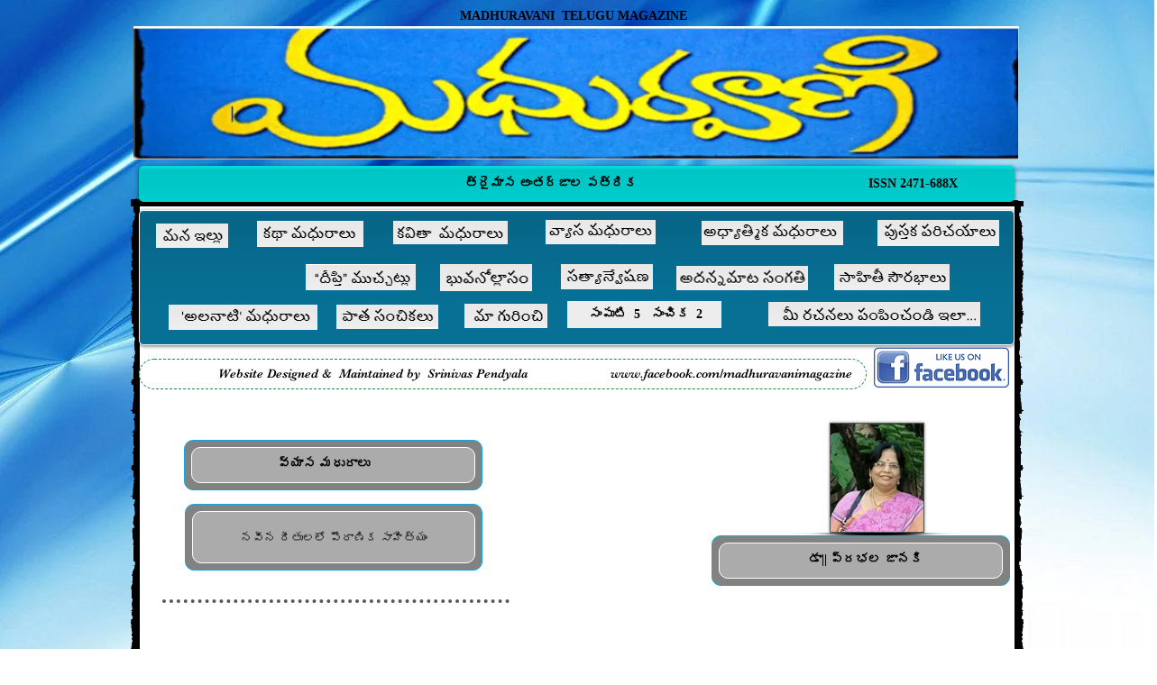

--- FILE ---
content_type: text/html; charset=UTF-8
request_url: https://www.madhuravani.com/naveena
body_size: 228208
content:
<!DOCTYPE html>
<html lang="te">
<head>
  
  <!-- SEO Tags -->
  <title>నవీన రీతులలో పౌరాణిక సాహిత్యం - ప్రభల జానకి</title>
  <meta name="description" content="madhuravani.com exclusive
Vyasa Madhuralu"/>
  <link rel="canonical" href="https://www.madhuravani.com/naveena"/>
  <meta property="og:title" content="నవీన రీతులలో పౌరాణిక సాహిత్యం - ప్రభల జానకి"/>
  <meta property="og:description" content="madhuravani.com exclusive
Vyasa Madhuralu"/>
  <meta property="og:image" content="https://static.wixstatic.com/media/db2537_922f15444bef4a42a353c47ec9dd7913%7Emv2.jpg/v1/fit/w_2500,h_1330,al_c/db2537_922f15444bef4a42a353c47ec9dd7913%7Emv2.jpg"/>
  <meta property="og:image:width" content="2500"/>
  <meta property="og:image:height" content="1330"/>
  <meta property="og:url" content="https://www.madhuravani.com/naveena"/>
  <meta property="og:site_name" content="madhuravani"/>
  <meta property="og:type" content="website"/>
  <meta name="keywords" content="కవితా సంకలనాల ప్రచురణ – ప్రమాణాలు, vinnakota ravisankar, detroit telugu sahiti samiti"/>
  <link rel="alternate" href="https://www.madhuravani.com/naveena" hreflang="x-default"/>
  <link rel="alternate" href="https://www.madhuravani.com/naveena" hreflang="te-in"/>
  <meta name="fb_admins_meta_tag" content="nlgsrinu"/>
  <meta name="google-site-verification" content="Qsk4KU9AYHDlUVEEfONnpT_ISZ6UNJBegpicOD-zjdk"/>
  <meta property="fb:admins" content="nlgsrinu"/>
  <meta name="twitter:card" content="summary_large_image"/>
  <meta name="twitter:title" content="నవీన రీతులలో పౌరాణిక సాహిత్యం - ప్రభల జానకి"/>
  <meta name="twitter:description" content="madhuravani.com exclusive
Vyasa Madhuralu"/>
  <meta name="twitter:image" content="https://static.wixstatic.com/media/db2537_922f15444bef4a42a353c47ec9dd7913%7Emv2.jpg/v1/fit/w_2500,h_1330,al_c/db2537_922f15444bef4a42a353c47ec9dd7913%7Emv2.jpg"/><meta name="google-site-verification" content="Qsk4KU9AYHDlUVEEfONnpT_ISZ6UNJBegpicOD-zjdk" />

  
  <meta charset='utf-8'>
  <meta name="viewport" content="width=device-width, initial-scale=1" id="wixDesktopViewport" />
  <meta http-equiv="X-UA-Compatible" content="IE=edge">
  <meta name="generator" content="Wix.com Website Builder"/>

  <link rel="icon" sizes="192x192" href="https://static.parastorage.com/client/pfavico.ico" type="image/x-icon"/>
  <link rel="shortcut icon" href="https://static.parastorage.com/client/pfavico.ico" type="image/x-icon"/>
  <link rel="apple-touch-icon" href="https://static.parastorage.com/client/pfavico.ico" type="image/x-icon"/>

  <!-- Safari Pinned Tab Icon -->
  <!-- <link rel="mask-icon" href="https://static.parastorage.com/client/pfavico.ico"> -->

  <!-- Original trials -->
  


  <!-- Segmenter Polyfill -->
  <script>
    if (!window.Intl || !window.Intl.Segmenter) {
      (function() {
        var script = document.createElement('script');
        script.src = 'https://static.parastorage.com/unpkg/@formatjs/intl-segmenter@11.7.10/polyfill.iife.js';
        document.head.appendChild(script);
      })();
    }
  </script>

  <!-- Legacy Polyfills -->
  <script nomodule="" src="https://static.parastorage.com/unpkg/core-js-bundle@3.2.1/minified.js"></script>
  <script nomodule="" src="https://static.parastorage.com/unpkg/focus-within-polyfill@5.0.9/dist/focus-within-polyfill.js"></script>

  <!-- Performance API Polyfills -->
  <script>
  (function () {
    var noop = function noop() {};
    if ("performance" in window === false) {
      window.performance = {};
    }
    window.performance.mark = performance.mark || noop;
    window.performance.measure = performance.measure || noop;
    if ("now" in window.performance === false) {
      var nowOffset = Date.now();
      if (performance.timing && performance.timing.navigationStart) {
        nowOffset = performance.timing.navigationStart;
      }
      window.performance.now = function now() {
        return Date.now() - nowOffset;
      };
    }
  })();
  </script>

  <!-- Globals Definitions -->
  <script>
    (function () {
      var now = Date.now()
      window.initialTimestamps = {
        initialTimestamp: now,
        initialRequestTimestamp: Math.round(performance.timeOrigin ? performance.timeOrigin : now - performance.now())
      }

      window.thunderboltTag = "libs-releases-GA-local"
      window.thunderboltVersion = "1.16563.0"
    })();
  </script>

  <!-- Essential Viewer Model -->
  <script type="application/json" id="wix-essential-viewer-model">{"fleetConfig":{"fleetName":"thunderbolt-seo-renderer","type":"GA","code":0},"mode":{"qa":false,"enableTestApi":false,"debug":false,"ssrIndicator":false,"ssrOnly":false,"siteAssetsFallback":"enable","versionIndicator":false},"componentsLibrariesTopology":[{"artifactId":"editor-elements","namespace":"wixui","url":"https:\/\/static.parastorage.com\/services\/editor-elements\/1.14675.0"},{"artifactId":"editor-elements","namespace":"dsgnsys","url":"https:\/\/static.parastorage.com\/services\/editor-elements\/1.14675.0"}],"siteFeaturesConfigs":{"sessionManager":{"isRunningInDifferentSiteContext":false}},"language":{"userLanguage":"te"},"siteAssets":{"clientTopology":{"mediaRootUrl":"https:\/\/static.wixstatic.com","staticMediaUrl":"https:\/\/static.wixstatic.com\/media","moduleRepoUrl":"https:\/\/static.parastorage.com\/unpkg","fileRepoUrl":"https:\/\/static.parastorage.com\/services","viewerAppsUrl":"https:\/\/viewer-apps.parastorage.com","viewerAssetsUrl":"https:\/\/viewer-assets.parastorage.com","siteAssetsUrl":"https:\/\/siteassets.parastorage.com","pageJsonServerUrls":["https:\/\/pages.parastorage.com","https:\/\/staticorigin.wixstatic.com","https:\/\/www.madhuravani.com","https:\/\/fallback.wix.com\/wix-html-editor-pages-webapp\/page"],"pathOfTBModulesInFileRepoForFallback":"wix-thunderbolt\/dist\/"}},"siteFeatures":["appMonitoring","assetsLoader","builderContextProviders","builderModuleLoader","businessLogger","captcha","clickHandlerRegistrar","commonConfig","componentsLoader","componentsRegistry","consentPolicy","cookiesManager","cyclicTabbing","environmentWixCodeSdk","environment","locationWixCodeSdk","mpaNavigation","multilingual","navigationManager","navigationPhases","ooi","pages","panorama","passwordProtectedPage","protectedPages","renderer","reporter","router","scrollRestoration","seoWixCodeSdk","seo","sessionManager","siteMembersWixCodeSdk","siteMembers","siteScrollBlocker","siteWixCodeSdk","speculationRules","ssrCache","stores","structureApi","thunderboltInitializer","tpaCommons","translations","usedPlatformApis","warmupData","windowMessageRegistrar","windowWixCodeSdk","wixCustomElementComponent","wixEmbedsApi","componentsReact","platform"],"site":{"externalBaseUrl":"https:\/\/www.madhuravani.com","isSEO":true},"media":{"staticMediaUrl":"https:\/\/static.wixstatic.com\/media","mediaRootUrl":"https:\/\/static.wixstatic.com\/","staticVideoUrl":"https:\/\/video.wixstatic.com\/"},"requestUrl":"https:\/\/www.madhuravani.com\/naveena","rollout":{"siteAssetsVersionsRollout":false,"isDACRollout":0,"isTBRollout":false},"commonConfig":{"brand":"wix","host":"VIEWER","bsi":"","consentPolicy":{},"consentPolicyHeader":{},"siteRevision":"15293","renderingFlow":"NONE","language":"te","locale":"te-in"},"interactionSampleRatio":0.01,"dynamicModelUrl":"https:\/\/www.madhuravani.com\/_api\/v2\/dynamicmodel","accessTokensUrl":"https:\/\/www.madhuravani.com\/_api\/v1\/access-tokens","isExcludedFromSecurityExperiments":false,"experiments":{"specs.thunderbolt.hardenFetchAndXHR":true,"specs.thunderbolt.securityExperiments":true}}</script>
  <script>window.viewerModel = JSON.parse(document.getElementById('wix-essential-viewer-model').textContent)</script>

  <script>
    window.commonConfig = viewerModel.commonConfig
  </script>

  
  <!-- BEGIN handleAccessTokens bundle -->

  <script data-url="https://static.parastorage.com/services/wix-thunderbolt/dist/handleAccessTokens.inline.698ac2a0.bundle.min.js">(()=>{"use strict";function e(e){let{context:o,property:r,value:n,enumerable:i=!0}=e,l=e.get,c=e.set;if(!r||void 0===n&&!l&&!c)return new Error("property and value are required");let a=o||globalThis,s=a?.[r],u={};if(void 0!==n)u.value=n;else{if(l){let e=t(l);e&&(u.get=e)}if(c){let e=t(c);e&&(u.set=e)}}let p={...u,enumerable:i||!1,configurable:!1};void 0!==n&&(p.writable=!1);try{Object.defineProperty(a,r,p)}catch(e){return e instanceof TypeError?s:e}return s}function t(e,t){return"function"==typeof e?e:!0===e?.async&&"function"==typeof e.func?t?async function(t){return e.func(t)}:async function(){return e.func()}:"function"==typeof e?.func?e.func:void 0}try{e({property:"strictDefine",value:e})}catch{}try{e({property:"defineStrictObject",value:r})}catch{}try{e({property:"defineStrictMethod",value:n})}catch{}var o=["toString","toLocaleString","valueOf","constructor","prototype"];function r(t){let{context:n,property:l,propertiesToExclude:c=[],skipPrototype:a=!1,hardenPrototypePropertiesToExclude:s=[]}=t;if(!l)return new Error("property is required");let u=(n||globalThis)[l],p={},f=i(n,l);u&&("object"==typeof u||"function"==typeof u)&&Reflect.ownKeys(u).forEach(t=>{if(!c.includes(t)&&!o.includes(t)){let o=i(u,t);if(o&&(o.writable||o.configurable)){let{value:r,get:n,set:i,enumerable:l=!1}=o,c={};void 0!==r?c.value=r:n?c.get=n:i&&(c.set=i);try{let o=e({context:u,property:t,...c,enumerable:l});p[t]=o}catch(e){if(!(e instanceof TypeError))throw e;try{p[t]=o.value||o.get||o.set}catch{}}}}});let y={originalObject:u,originalProperties:p};if(!a&&void 0!==u?.prototype){let e=r({context:u,property:"prototype",propertiesToExclude:s,skipPrototype:!0});e instanceof Error||(y.originalPrototype=e?.originalObject,y.originalPrototypeProperties=e?.originalProperties)}return e({context:n,property:l,value:u,enumerable:f?.enumerable}),y}function n(t,o){let r=(o||globalThis)[t],n=i(o||globalThis,t);return r&&n&&(n.writable||n.configurable)?(Object.freeze(r),e({context:globalThis,property:t,value:r})):r}function i(e,t){if(e&&t)try{return Reflect.getOwnPropertyDescriptor(e,t)}catch{return}}function l(e){if("string"!=typeof e)return e;try{return decodeURIComponent(e).toLowerCase().trim()}catch{return e.toLowerCase().trim()}}function c(e,t){let o="";if("string"==typeof e)o=e.split("=")[0]?.trim()||"";else{if(!e||"string"!=typeof e.name)return!1;o=e.name}return t.has(l(o)||"")}function a(e,t){let o;return o="string"==typeof e?e.split(";").map(e=>e.trim()).filter(e=>e.length>0):e||[],o.filter(e=>!c(e,t))}var s=null;function u(){return null===s&&(s=typeof Document>"u"?void 0:Object.getOwnPropertyDescriptor(Document.prototype,"cookie")),s}function p(t,o){if(!globalThis?.cookieStore)return;let r=globalThis.cookieStore.get.bind(globalThis.cookieStore),n=globalThis.cookieStore.getAll.bind(globalThis.cookieStore),i=globalThis.cookieStore.set.bind(globalThis.cookieStore),l=globalThis.cookieStore.delete.bind(globalThis.cookieStore);return e({context:globalThis.CookieStore.prototype,property:"get",value:async function(e){return c(("string"==typeof e?e:e.name)||"",t)?null:r.call(this,e)},enumerable:!0}),e({context:globalThis.CookieStore.prototype,property:"getAll",value:async function(){return a(await n.apply(this,Array.from(arguments)),t)},enumerable:!0}),e({context:globalThis.CookieStore.prototype,property:"set",value:async function(){let e=Array.from(arguments);if(!c(1===e.length?e[0].name:e[0],t))return i.apply(this,e);o&&console.warn(o)},enumerable:!0}),e({context:globalThis.CookieStore.prototype,property:"delete",value:async function(){let e=Array.from(arguments);if(!c(1===e.length?e[0].name:e[0],t))return l.apply(this,e)},enumerable:!0}),e({context:globalThis.cookieStore,property:"prototype",value:globalThis.CookieStore.prototype,enumerable:!1}),e({context:globalThis,property:"cookieStore",value:globalThis.cookieStore,enumerable:!0}),{get:r,getAll:n,set:i,delete:l}}var f=["TextEncoder","TextDecoder","XMLHttpRequestEventTarget","EventTarget","URL","JSON","Reflect","Object","Array","Map","Set","WeakMap","WeakSet","Promise","Symbol","Error"],y=["addEventListener","removeEventListener","dispatchEvent","encodeURI","encodeURIComponent","decodeURI","decodeURIComponent"];const d=(e="",t="",o="/")=>`${e}=; ${t?`domain=${t};`:""} max-age=0; path=${o}; expires=Thu, 01 Jan 1970 00:00:01 GMT`,g="client-session-bind",b=[g,"client-binding","svSession","smSession","server-session-bind","wixSession2","wixSession3"].map(e=>e.toLowerCase()),{cookie:h}=function(t,o){let r=new Set(t);return e({context:document,property:"cookie",set:{func:e=>function(e,t,o,r){let n=u(),i=l(t.split(";")[0]||"")||"";[...o].every(e=>!i.startsWith(e.toLowerCase()))&&n?.set?n.set.call(e,t):r&&console.warn(r)}(document,e,r,o)},get:{func:()=>function(e,t){let o=u();if(!o?.get)throw new Error("Cookie descriptor or getter not available");return a(o.get.call(e),t).join("; ")}(document,r)},enumerable:!0}),{cookieStore:p(r,o),cookie:u()}}(b),m="tbReady",v="security_overrideGlobals",{experiments:w,siteFeaturesConfigs:T,accessTokensUrl:S}=window.viewerModel,k=S,x={},E=(()=>{const e=((e,t)=>{try{const o=t?t.get.call(document):document.cookie;return o.split(";").map(e=>e.trim()).filter(t=>t?.startsWith(e))[0]?.split("=")[1]}catch(e){return""}})(g,h);return(()=>{const e=d(g),t=d(g,location.hostname);h.set.call(document,e),h.set.call(document,t)})(),e})();E&&(x["client-binding"]=E);const C=fetch;addEventListener(m,function e(t){const{logger:o}=t.detail;try{window.tb.init({fetch:C,fetchHeaders:x})}catch(e){const t=new Error("TB003");o.meter(`${v}_${t.message}`,{paramsOverrides:{errorType:v,eventString:t.message}}),window?.viewerModel?.mode.debug&&console.error(e)}finally{removeEventListener(m,e)}}),w["specs.thunderbolt.hardenFetchAndXHR"]||(window.fetchDynamicModel=()=>T.sessionManager.isRunningInDifferentSiteContext?Promise.resolve({}):fetch(k,{credentials:"same-origin",headers:x}).then(function(e){if(!e.ok)throw new Error(`[${e.status}]${e.statusText}`);return e.json()}),window.dynamicModelPromise=window.fetchDynamicModel())})();
//# sourceMappingURL=https://static.parastorage.com/services/wix-thunderbolt/dist/handleAccessTokens.inline.698ac2a0.bundle.min.js.map</script>

<!-- END handleAccessTokens bundle -->

<!-- BEGIN overrideGlobals bundle -->

<script data-url="https://static.parastorage.com/services/wix-thunderbolt/dist/overrideGlobals.inline.ec13bfcf.bundle.min.js">(()=>{"use strict";function e(e){let{context:r,property:o,value:n,enumerable:i=!0}=e,c=e.get,a=e.set;if(!o||void 0===n&&!c&&!a)return new Error("property and value are required");let l=r||globalThis,u=l?.[o],s={};if(void 0!==n)s.value=n;else{if(c){let e=t(c);e&&(s.get=e)}if(a){let e=t(a);e&&(s.set=e)}}let p={...s,enumerable:i||!1,configurable:!1};void 0!==n&&(p.writable=!1);try{Object.defineProperty(l,o,p)}catch(e){return e instanceof TypeError?u:e}return u}function t(e,t){return"function"==typeof e?e:!0===e?.async&&"function"==typeof e.func?t?async function(t){return e.func(t)}:async function(){return e.func()}:"function"==typeof e?.func?e.func:void 0}try{e({property:"strictDefine",value:e})}catch{}try{e({property:"defineStrictObject",value:o})}catch{}try{e({property:"defineStrictMethod",value:n})}catch{}var r=["toString","toLocaleString","valueOf","constructor","prototype"];function o(t){let{context:n,property:c,propertiesToExclude:a=[],skipPrototype:l=!1,hardenPrototypePropertiesToExclude:u=[]}=t;if(!c)return new Error("property is required");let s=(n||globalThis)[c],p={},f=i(n,c);s&&("object"==typeof s||"function"==typeof s)&&Reflect.ownKeys(s).forEach(t=>{if(!a.includes(t)&&!r.includes(t)){let r=i(s,t);if(r&&(r.writable||r.configurable)){let{value:o,get:n,set:i,enumerable:c=!1}=r,a={};void 0!==o?a.value=o:n?a.get=n:i&&(a.set=i);try{let r=e({context:s,property:t,...a,enumerable:c});p[t]=r}catch(e){if(!(e instanceof TypeError))throw e;try{p[t]=r.value||r.get||r.set}catch{}}}}});let d={originalObject:s,originalProperties:p};if(!l&&void 0!==s?.prototype){let e=o({context:s,property:"prototype",propertiesToExclude:u,skipPrototype:!0});e instanceof Error||(d.originalPrototype=e?.originalObject,d.originalPrototypeProperties=e?.originalProperties)}return e({context:n,property:c,value:s,enumerable:f?.enumerable}),d}function n(t,r){let o=(r||globalThis)[t],n=i(r||globalThis,t);return o&&n&&(n.writable||n.configurable)?(Object.freeze(o),e({context:globalThis,property:t,value:o})):o}function i(e,t){if(e&&t)try{return Reflect.getOwnPropertyDescriptor(e,t)}catch{return}}function c(e){if("string"!=typeof e)return e;try{return decodeURIComponent(e).toLowerCase().trim()}catch{return e.toLowerCase().trim()}}function a(e,t){return e instanceof Headers?e.forEach((r,o)=>{l(o,t)||e.delete(o)}):Object.keys(e).forEach(r=>{l(r,t)||delete e[r]}),e}function l(e,t){return!t.has(c(e)||"")}function u(e,t){let r=!0,o=function(e){let t,r;if(globalThis.Request&&e instanceof Request)t=e.url;else{if("function"!=typeof e?.toString)throw new Error("Unsupported type for url");t=e.toString()}try{return new URL(t).pathname}catch{return r=t.replace(/#.+/gi,"").split("?").shift(),r.startsWith("/")?r:`/${r}`}}(e),n=c(o);return n&&t.some(e=>n.includes(e))&&(r=!1),r}function s(t,r,o){let n=fetch,i=XMLHttpRequest,c=new Set(r);function s(){let e=new i,r=e.open,n=e.setRequestHeader;return e.open=function(){let n=Array.from(arguments),i=n[1];if(n.length<2||u(i,t))return r.apply(e,n);throw new Error(o||`Request not allowed for path ${i}`)},e.setRequestHeader=function(t,r){l(decodeURIComponent(t),c)&&n.call(e,t,r)},e}return e({property:"fetch",value:function(){let e=function(e,t){return globalThis.Request&&e[0]instanceof Request&&e[0]?.headers?a(e[0].headers,t):e[1]?.headers&&a(e[1].headers,t),e}(arguments,c);return u(arguments[0],t)?n.apply(globalThis,Array.from(e)):new Promise((e,t)=>{t(new Error(o||`Request not allowed for path ${arguments[0]}`))})},enumerable:!0}),e({property:"XMLHttpRequest",value:s,enumerable:!0}),Object.keys(i).forEach(e=>{s[e]=i[e]}),{fetch:n,XMLHttpRequest:i}}var p=["TextEncoder","TextDecoder","XMLHttpRequestEventTarget","EventTarget","URL","JSON","Reflect","Object","Array","Map","Set","WeakMap","WeakSet","Promise","Symbol","Error"],f=["addEventListener","removeEventListener","dispatchEvent","encodeURI","encodeURIComponent","decodeURI","decodeURIComponent"];const d=function(){let t=globalThis.open,r=document.open;function o(e,r,o){let n="string"!=typeof e,i=t.call(window,e,r,o);return n||e&&function(e){return e.startsWith("//")&&/(?:[a-z0-9](?:[a-z0-9-]{0,61}[a-z0-9])?\.)+[a-z0-9][a-z0-9-]{0,61}[a-z0-9]/g.test(`${location.protocol}:${e}`)&&(e=`${location.protocol}${e}`),!e.startsWith("http")||new URL(e).hostname===location.hostname}(e)?{}:i}return e({property:"open",value:o,context:globalThis,enumerable:!0}),e({property:"open",value:function(e,t,n){return e?o(e,t,n):r.call(document,e||"",t||"",n||"")},context:document,enumerable:!0}),{open:t,documentOpen:r}},y=function(){let t=document.createElement,r=Element.prototype.setAttribute,o=Element.prototype.setAttributeNS;return e({property:"createElement",context:document,value:function(n,i){let a=t.call(document,n,i);if("iframe"===c(n)){e({property:"srcdoc",context:a,get:()=>"",set:()=>{console.warn("`srcdoc` is not allowed in iframe elements.")}});let t=function(e,t){"srcdoc"!==e.toLowerCase()?r.call(a,e,t):console.warn("`srcdoc` attribute is not allowed to be set.")},n=function(e,t,r){"srcdoc"!==t.toLowerCase()?o.call(a,e,t,r):console.warn("`srcdoc` attribute is not allowed to be set.")};a.setAttribute=t,a.setAttributeNS=n}return a},enumerable:!0}),{createElement:t,setAttribute:r,setAttributeNS:o}},m=["client-binding"],b=["/_api/v1/access-tokens","/_api/v2/dynamicmodel","/_api/one-app-session-web/v3/businesses"],h=function(){let t=setTimeout,r=setInterval;return o("setTimeout",0,globalThis),o("setInterval",0,globalThis),{setTimeout:t,setInterval:r};function o(t,r,o){let n=o||globalThis,i=n[t];if(!i||"function"!=typeof i)throw new Error(`Function ${t} not found or is not a function`);e({property:t,value:function(){let e=Array.from(arguments);if("string"!=typeof e[r])return i.apply(n,e);console.warn(`Calling ${t} with a String Argument at index ${r} is not allowed`)},context:o,enumerable:!0})}},v=function(){if(navigator&&"serviceWorker"in navigator){let t=navigator.serviceWorker.register;return e({context:navigator.serviceWorker,property:"register",value:function(){console.log("Service worker registration is not allowed")},enumerable:!0}),{register:t}}return{}};performance.mark("overrideGlobals started");const{isExcludedFromSecurityExperiments:g,experiments:w}=window.viewerModel,E=!g&&w["specs.thunderbolt.securityExperiments"];try{d(),E&&y(),w["specs.thunderbolt.hardenFetchAndXHR"]&&E&&s(b,m),v(),(e=>{let t=[],r=[];r=r.concat(["TextEncoder","TextDecoder"]),e&&(r=r.concat(["XMLHttpRequestEventTarget","EventTarget"])),r=r.concat(["URL","JSON"]),e&&(t=t.concat(["addEventListener","removeEventListener"])),t=t.concat(["encodeURI","encodeURIComponent","decodeURI","decodeURIComponent"]),r=r.concat(["String","Number"]),e&&r.push("Object"),r=r.concat(["Reflect"]),t.forEach(e=>{n(e),["addEventListener","removeEventListener"].includes(e)&&n(e,document)}),r.forEach(e=>{o({property:e})})})(E),E&&h()}catch(e){window?.viewerModel?.mode.debug&&console.error(e);const t=new Error("TB006");window.fedops?.reportError(t,"security_overrideGlobals"),window.Sentry?window.Sentry.captureException(t):globalThis.defineStrictProperty("sentryBuffer",[t],window,!1)}performance.mark("overrideGlobals ended")})();
//# sourceMappingURL=https://static.parastorage.com/services/wix-thunderbolt/dist/overrideGlobals.inline.ec13bfcf.bundle.min.js.map</script>

<!-- END overrideGlobals bundle -->


  
  <script>
    window.commonConfig = viewerModel.commonConfig

	
  </script>

  <!-- Initial CSS -->
  <style data-url="https://static.parastorage.com/services/wix-thunderbolt/dist/main.347af09f.min.css">@keyframes slide-horizontal-new{0%{transform:translateX(100%)}}@keyframes slide-horizontal-old{80%{opacity:1}to{opacity:0;transform:translateX(-100%)}}@keyframes slide-vertical-new{0%{transform:translateY(-100%)}}@keyframes slide-vertical-old{80%{opacity:1}to{opacity:0;transform:translateY(100%)}}@keyframes out-in-new{0%{opacity:0}}@keyframes out-in-old{to{opacity:0}}:root:active-view-transition{view-transition-name:none}::view-transition{pointer-events:none}:root:active-view-transition::view-transition-new(page-group),:root:active-view-transition::view-transition-old(page-group){animation-duration:.6s;cursor:wait;pointer-events:all}:root:active-view-transition-type(SlideHorizontal)::view-transition-old(page-group){animation:slide-horizontal-old .6s cubic-bezier(.83,0,.17,1) forwards;mix-blend-mode:normal}:root:active-view-transition-type(SlideHorizontal)::view-transition-new(page-group){animation:slide-horizontal-new .6s cubic-bezier(.83,0,.17,1) backwards;mix-blend-mode:normal}:root:active-view-transition-type(SlideVertical)::view-transition-old(page-group){animation:slide-vertical-old .6s cubic-bezier(.83,0,.17,1) forwards;mix-blend-mode:normal}:root:active-view-transition-type(SlideVertical)::view-transition-new(page-group){animation:slide-vertical-new .6s cubic-bezier(.83,0,.17,1) backwards;mix-blend-mode:normal}:root:active-view-transition-type(OutIn)::view-transition-old(page-group){animation:out-in-old .35s cubic-bezier(.22,1,.36,1) forwards}:root:active-view-transition-type(OutIn)::view-transition-new(page-group){animation:out-in-new .35s cubic-bezier(.64,0,.78,0) .35s backwards}@media(prefers-reduced-motion:reduce){::view-transition-group(*),::view-transition-new(*),::view-transition-old(*){animation:none!important}}body,html{background:transparent;border:0;margin:0;outline:0;padding:0;vertical-align:baseline}body{--scrollbar-width:0px;font-family:Arial,Helvetica,sans-serif;font-size:10px}body,html{height:100%}body{overflow-x:auto;overflow-y:scroll}body:not(.responsive) #site-root{min-width:var(--site-width);width:100%}body:not([data-js-loaded]) [data-hide-prejs]{visibility:hidden}interact-element{display:contents}#SITE_CONTAINER{position:relative}:root{--one-unit:1vw;--section-max-width:9999px;--spx-stopper-max:9999px;--spx-stopper-min:0px;--browser-zoom:1}@supports(-webkit-appearance:none) and (stroke-color:transparent){:root{--safari-sticky-fix:opacity;--experimental-safari-sticky-fix:translateZ(0)}}@supports(container-type:inline-size){:root{--one-unit:1cqw}}[id^=oldHoverBox-]{mix-blend-mode:plus-lighter;transition:opacity .5s ease,visibility .5s ease}[data-mesh-id$=inlineContent-gridContainer]:has(>[id^=oldHoverBox-]){isolation:isolate}</style>
<style data-url="https://static.parastorage.com/services/wix-thunderbolt/dist/main.renderer.9cb0985f.min.css">a,abbr,acronym,address,applet,b,big,blockquote,button,caption,center,cite,code,dd,del,dfn,div,dl,dt,em,fieldset,font,footer,form,h1,h2,h3,h4,h5,h6,header,i,iframe,img,ins,kbd,label,legend,li,nav,object,ol,p,pre,q,s,samp,section,small,span,strike,strong,sub,sup,table,tbody,td,tfoot,th,thead,title,tr,tt,u,ul,var{background:transparent;border:0;margin:0;outline:0;padding:0;vertical-align:baseline}input,select,textarea{box-sizing:border-box;font-family:Helvetica,Arial,sans-serif}ol,ul{list-style:none}blockquote,q{quotes:none}ins{text-decoration:none}del{text-decoration:line-through}table{border-collapse:collapse;border-spacing:0}a{cursor:pointer;text-decoration:none}.testStyles{overflow-y:hidden}.reset-button{-webkit-appearance:none;background:none;border:0;color:inherit;font:inherit;line-height:normal;outline:0;overflow:visible;padding:0;-webkit-user-select:none;-moz-user-select:none;-ms-user-select:none}:focus{outline:none}body.device-mobile-optimized:not(.disable-site-overflow){overflow-x:hidden;overflow-y:scroll}body.device-mobile-optimized:not(.responsive) #SITE_CONTAINER{margin-left:auto;margin-right:auto;overflow-x:visible;position:relative;width:320px}body.device-mobile-optimized:not(.responsive):not(.blockSiteScrolling) #SITE_CONTAINER{margin-top:0}body.device-mobile-optimized>*{max-width:100%!important}body.device-mobile-optimized #site-root{overflow-x:hidden;overflow-y:hidden}@supports(overflow:clip){body.device-mobile-optimized #site-root{overflow-x:clip;overflow-y:clip}}body.device-mobile-non-optimized #SITE_CONTAINER #site-root{overflow-x:clip;overflow-y:clip}body.device-mobile-non-optimized.fullScreenMode{background-color:#5f6360}body.device-mobile-non-optimized.fullScreenMode #MOBILE_ACTIONS_MENU,body.device-mobile-non-optimized.fullScreenMode #SITE_BACKGROUND,body.device-mobile-non-optimized.fullScreenMode #site-root,body.fullScreenMode #WIX_ADS{visibility:hidden}body.fullScreenMode{overflow-x:hidden!important;overflow-y:hidden!important}body.fullScreenMode.device-mobile-optimized #TINY_MENU{opacity:0;pointer-events:none}body.fullScreenMode-scrollable.device-mobile-optimized{overflow-x:hidden!important;overflow-y:auto!important}body.fullScreenMode-scrollable.device-mobile-optimized #masterPage,body.fullScreenMode-scrollable.device-mobile-optimized #site-root{overflow-x:hidden!important;overflow-y:hidden!important}body.fullScreenMode-scrollable.device-mobile-optimized #SITE_BACKGROUND,body.fullScreenMode-scrollable.device-mobile-optimized #masterPage{height:auto!important}body.fullScreenMode-scrollable.device-mobile-optimized #masterPage.mesh-layout{height:0!important}body.blockSiteScrolling,body.siteScrollingBlocked{position:fixed;width:100%}body.blockSiteScrolling #SITE_CONTAINER{margin-top:calc(var(--blocked-site-scroll-margin-top)*-1)}#site-root{margin:0 auto;min-height:100%;position:relative;top:var(--wix-ads-height)}#site-root img:not([src]){visibility:hidden}#site-root svg img:not([src]){visibility:visible}.auto-generated-link{color:inherit}#SCROLL_TO_BOTTOM,#SCROLL_TO_TOP{height:0}.has-click-trigger{cursor:pointer}.fullScreenOverlay{bottom:0;display:flex;justify-content:center;left:0;overflow-y:hidden;position:fixed;right:0;top:-60px;z-index:1005}.fullScreenOverlay>.fullScreenOverlayContent{bottom:0;left:0;margin:0 auto;overflow:hidden;position:absolute;right:0;top:60px;transform:translateZ(0)}[data-mesh-id$=centeredContent],[data-mesh-id$=form],[data-mesh-id$=inlineContent]{pointer-events:none;position:relative}[data-mesh-id$=-gridWrapper],[data-mesh-id$=-rotated-wrapper]{pointer-events:none}[data-mesh-id$=-gridContainer]>*,[data-mesh-id$=-rotated-wrapper]>*,[data-mesh-id$=inlineContent]>:not([data-mesh-id$=-gridContainer]){pointer-events:auto}.device-mobile-optimized #masterPage.mesh-layout #SOSP_CONTAINER_CUSTOM_ID{grid-area:2/1/3/2;-ms-grid-row:2;position:relative}#masterPage.mesh-layout{-ms-grid-rows:max-content max-content min-content max-content;-ms-grid-columns:100%;align-items:start;display:-ms-grid;display:grid;grid-template-columns:100%;grid-template-rows:max-content max-content min-content max-content;justify-content:stretch}#masterPage.mesh-layout #PAGES_CONTAINER,#masterPage.mesh-layout #SITE_FOOTER-placeholder,#masterPage.mesh-layout #SITE_FOOTER_WRAPPER,#masterPage.mesh-layout #SITE_HEADER-placeholder,#masterPage.mesh-layout #SITE_HEADER_WRAPPER,#masterPage.mesh-layout #SOSP_CONTAINER_CUSTOM_ID[data-state~=mobileView],#masterPage.mesh-layout #soapAfterPagesContainer,#masterPage.mesh-layout #soapBeforePagesContainer{-ms-grid-row-align:start;-ms-grid-column-align:start;-ms-grid-column:1}#masterPage.mesh-layout #SITE_HEADER-placeholder,#masterPage.mesh-layout #SITE_HEADER_WRAPPER{grid-area:1/1/2/2;-ms-grid-row:1}#masterPage.mesh-layout #PAGES_CONTAINER,#masterPage.mesh-layout #soapAfterPagesContainer,#masterPage.mesh-layout #soapBeforePagesContainer{grid-area:3/1/4/2;-ms-grid-row:3}#masterPage.mesh-layout #soapAfterPagesContainer,#masterPage.mesh-layout #soapBeforePagesContainer{width:100%}#masterPage.mesh-layout #PAGES_CONTAINER{align-self:stretch}#masterPage.mesh-layout main#PAGES_CONTAINER{display:block}#masterPage.mesh-layout #SITE_FOOTER-placeholder,#masterPage.mesh-layout #SITE_FOOTER_WRAPPER{grid-area:4/1/5/2;-ms-grid-row:4}#masterPage.mesh-layout #SITE_PAGES,#masterPage.mesh-layout [data-mesh-id=PAGES_CONTAINERcenteredContent],#masterPage.mesh-layout [data-mesh-id=PAGES_CONTAINERinlineContent]{height:100%}#masterPage.mesh-layout.desktop>*{width:100%}#masterPage.mesh-layout #PAGES_CONTAINER,#masterPage.mesh-layout #SITE_FOOTER,#masterPage.mesh-layout #SITE_FOOTER_WRAPPER,#masterPage.mesh-layout #SITE_HEADER,#masterPage.mesh-layout #SITE_HEADER_WRAPPER,#masterPage.mesh-layout #SITE_PAGES,#masterPage.mesh-layout #masterPageinlineContent{position:relative}#masterPage.mesh-layout #SITE_HEADER{grid-area:1/1/2/2}#masterPage.mesh-layout #SITE_FOOTER{grid-area:4/1/5/2}#masterPage.mesh-layout.overflow-x-clip #SITE_FOOTER,#masterPage.mesh-layout.overflow-x-clip #SITE_HEADER{overflow-x:clip}[data-z-counter]{z-index:0}[data-z-counter="0"]{z-index:auto}.wixSiteProperties{-webkit-font-smoothing:antialiased;-moz-osx-font-smoothing:grayscale}:root{--wst-button-color-fill-primary:rgb(var(--color_48));--wst-button-color-border-primary:rgb(var(--color_49));--wst-button-color-text-primary:rgb(var(--color_50));--wst-button-color-fill-primary-hover:rgb(var(--color_51));--wst-button-color-border-primary-hover:rgb(var(--color_52));--wst-button-color-text-primary-hover:rgb(var(--color_53));--wst-button-color-fill-primary-disabled:rgb(var(--color_54));--wst-button-color-border-primary-disabled:rgb(var(--color_55));--wst-button-color-text-primary-disabled:rgb(var(--color_56));--wst-button-color-fill-secondary:rgb(var(--color_57));--wst-button-color-border-secondary:rgb(var(--color_58));--wst-button-color-text-secondary:rgb(var(--color_59));--wst-button-color-fill-secondary-hover:rgb(var(--color_60));--wst-button-color-border-secondary-hover:rgb(var(--color_61));--wst-button-color-text-secondary-hover:rgb(var(--color_62));--wst-button-color-fill-secondary-disabled:rgb(var(--color_63));--wst-button-color-border-secondary-disabled:rgb(var(--color_64));--wst-button-color-text-secondary-disabled:rgb(var(--color_65));--wst-color-fill-base-1:rgb(var(--color_36));--wst-color-fill-base-2:rgb(var(--color_37));--wst-color-fill-base-shade-1:rgb(var(--color_38));--wst-color-fill-base-shade-2:rgb(var(--color_39));--wst-color-fill-base-shade-3:rgb(var(--color_40));--wst-color-fill-accent-1:rgb(var(--color_41));--wst-color-fill-accent-2:rgb(var(--color_42));--wst-color-fill-accent-3:rgb(var(--color_43));--wst-color-fill-accent-4:rgb(var(--color_44));--wst-color-fill-background-primary:rgb(var(--color_11));--wst-color-fill-background-secondary:rgb(var(--color_12));--wst-color-text-primary:rgb(var(--color_15));--wst-color-text-secondary:rgb(var(--color_14));--wst-color-action:rgb(var(--color_18));--wst-color-disabled:rgb(var(--color_39));--wst-color-title:rgb(var(--color_45));--wst-color-subtitle:rgb(var(--color_46));--wst-color-line:rgb(var(--color_47));--wst-font-style-h2:var(--font_2);--wst-font-style-h3:var(--font_3);--wst-font-style-h4:var(--font_4);--wst-font-style-h5:var(--font_5);--wst-font-style-h6:var(--font_6);--wst-font-style-body-large:var(--font_7);--wst-font-style-body-medium:var(--font_8);--wst-font-style-body-small:var(--font_9);--wst-font-style-body-x-small:var(--font_10);--wst-color-custom-1:rgb(var(--color_13));--wst-color-custom-2:rgb(var(--color_16));--wst-color-custom-3:rgb(var(--color_17));--wst-color-custom-4:rgb(var(--color_19));--wst-color-custom-5:rgb(var(--color_20));--wst-color-custom-6:rgb(var(--color_21));--wst-color-custom-7:rgb(var(--color_22));--wst-color-custom-8:rgb(var(--color_23));--wst-color-custom-9:rgb(var(--color_24));--wst-color-custom-10:rgb(var(--color_25));--wst-color-custom-11:rgb(var(--color_26));--wst-color-custom-12:rgb(var(--color_27));--wst-color-custom-13:rgb(var(--color_28));--wst-color-custom-14:rgb(var(--color_29));--wst-color-custom-15:rgb(var(--color_30));--wst-color-custom-16:rgb(var(--color_31));--wst-color-custom-17:rgb(var(--color_32));--wst-color-custom-18:rgb(var(--color_33));--wst-color-custom-19:rgb(var(--color_34));--wst-color-custom-20:rgb(var(--color_35))}.wix-presets-wrapper{display:contents}</style>

  <meta name="format-detection" content="telephone=no">
  <meta name="skype_toolbar" content="skype_toolbar_parser_compatible">
  
  

  

  

  <!-- head performance data start -->
  
  <!-- head performance data end -->
  

    


    
<style data-href="https://static.parastorage.com/services/editor-elements-library/dist/thunderbolt/rb_wixui.thunderbolt_bootstrap.a1b00b19.min.css">.cwL6XW{cursor:pointer}.sNF2R0{opacity:0}.hLoBV3{transition:opacity var(--transition-duration) cubic-bezier(.37,0,.63,1)}.Rdf41z,.hLoBV3{opacity:1}.ftlZWo{transition:opacity var(--transition-duration) cubic-bezier(.37,0,.63,1)}.ATGlOr,.ftlZWo{opacity:0}.KQSXD0{transition:opacity var(--transition-duration) cubic-bezier(.64,0,.78,0)}.KQSXD0,.pagQKE{opacity:1}._6zG5H{opacity:0;transition:opacity var(--transition-duration) cubic-bezier(.22,1,.36,1)}.BB49uC{transform:translateX(100%)}.j9xE1V{transition:transform var(--transition-duration) cubic-bezier(.87,0,.13,1)}.ICs7Rs,.j9xE1V{transform:translateX(0)}.DxijZJ{transition:transform var(--transition-duration) cubic-bezier(.87,0,.13,1)}.B5kjYq,.DxijZJ{transform:translateX(-100%)}.cJijIV{transition:transform var(--transition-duration) cubic-bezier(.87,0,.13,1)}.cJijIV,.hOxaWM{transform:translateX(0)}.T9p3fN{transform:translateX(100%);transition:transform var(--transition-duration) cubic-bezier(.87,0,.13,1)}.qDxYJm{transform:translateY(100%)}.aA9V0P{transition:transform var(--transition-duration) cubic-bezier(.87,0,.13,1)}.YPXPAS,.aA9V0P{transform:translateY(0)}.Xf2zsA{transition:transform var(--transition-duration) cubic-bezier(.87,0,.13,1)}.Xf2zsA,.y7Kt7s{transform:translateY(-100%)}.EeUgMu{transition:transform var(--transition-duration) cubic-bezier(.87,0,.13,1)}.EeUgMu,.fdHrtm{transform:translateY(0)}.WIFaG4{transform:translateY(100%);transition:transform var(--transition-duration) cubic-bezier(.87,0,.13,1)}body:not(.responsive) .JsJXaX{overflow-x:clip}:root:active-view-transition .JsJXaX{view-transition-name:page-group}.AnQkDU{display:grid;grid-template-columns:1fr;grid-template-rows:1fr;height:100%}.AnQkDU>div{align-self:stretch!important;grid-area:1/1/2/2;justify-self:stretch!important}.StylableButton2545352419__root{-archetype:box;border:none;box-sizing:border-box;cursor:pointer;display:block;height:100%;min-height:10px;min-width:10px;padding:0;touch-action:manipulation;width:100%}.StylableButton2545352419__root[disabled]{pointer-events:none}.StylableButton2545352419__root:not(:hover):not([disabled]).StylableButton2545352419--hasBackgroundColor{background-color:var(--corvid-background-color)!important}.StylableButton2545352419__root:hover:not([disabled]).StylableButton2545352419--hasHoverBackgroundColor{background-color:var(--corvid-hover-background-color)!important}.StylableButton2545352419__root:not(:hover)[disabled].StylableButton2545352419--hasDisabledBackgroundColor{background-color:var(--corvid-disabled-background-color)!important}.StylableButton2545352419__root:not(:hover):not([disabled]).StylableButton2545352419--hasBorderColor{border-color:var(--corvid-border-color)!important}.StylableButton2545352419__root:hover:not([disabled]).StylableButton2545352419--hasHoverBorderColor{border-color:var(--corvid-hover-border-color)!important}.StylableButton2545352419__root:not(:hover)[disabled].StylableButton2545352419--hasDisabledBorderColor{border-color:var(--corvid-disabled-border-color)!important}.StylableButton2545352419__root.StylableButton2545352419--hasBorderRadius{border-radius:var(--corvid-border-radius)!important}.StylableButton2545352419__root.StylableButton2545352419--hasBorderWidth{border-width:var(--corvid-border-width)!important}.StylableButton2545352419__root:not(:hover):not([disabled]).StylableButton2545352419--hasColor,.StylableButton2545352419__root:not(:hover):not([disabled]).StylableButton2545352419--hasColor .StylableButton2545352419__label{color:var(--corvid-color)!important}.StylableButton2545352419__root:hover:not([disabled]).StylableButton2545352419--hasHoverColor,.StylableButton2545352419__root:hover:not([disabled]).StylableButton2545352419--hasHoverColor .StylableButton2545352419__label{color:var(--corvid-hover-color)!important}.StylableButton2545352419__root:not(:hover)[disabled].StylableButton2545352419--hasDisabledColor,.StylableButton2545352419__root:not(:hover)[disabled].StylableButton2545352419--hasDisabledColor .StylableButton2545352419__label{color:var(--corvid-disabled-color)!important}.StylableButton2545352419__link{-archetype:box;box-sizing:border-box;color:#000;text-decoration:none}.StylableButton2545352419__container{align-items:center;display:flex;flex-basis:auto;flex-direction:row;flex-grow:1;height:100%;justify-content:center;overflow:hidden;transition:all .2s ease,visibility 0s;width:100%}.StylableButton2545352419__label{-archetype:text;-controller-part-type:LayoutChildDisplayDropdown,LayoutFlexChildSpacing(first);max-width:100%;min-width:1.8em;overflow:hidden;text-align:center;text-overflow:ellipsis;transition:inherit;white-space:nowrap}.StylableButton2545352419__root.StylableButton2545352419--isMaxContent .StylableButton2545352419__label{text-overflow:unset}.StylableButton2545352419__root.StylableButton2545352419--isWrapText .StylableButton2545352419__label{min-width:10px;overflow-wrap:break-word;white-space:break-spaces;word-break:break-word}.StylableButton2545352419__icon{-archetype:icon;-controller-part-type:LayoutChildDisplayDropdown,LayoutFlexChildSpacing(last);flex-shrink:0;height:50px;min-width:1px;transition:inherit}.StylableButton2545352419__icon.StylableButton2545352419--override{display:block!important}.StylableButton2545352419__icon svg,.StylableButton2545352419__icon>span{display:flex;height:inherit;width:inherit}.StylableButton2545352419__root:not(:hover):not([disalbed]).StylableButton2545352419--hasIconColor .StylableButton2545352419__icon svg{fill:var(--corvid-icon-color)!important;stroke:var(--corvid-icon-color)!important}.StylableButton2545352419__root:hover:not([disabled]).StylableButton2545352419--hasHoverIconColor .StylableButton2545352419__icon svg{fill:var(--corvid-hover-icon-color)!important;stroke:var(--corvid-hover-icon-color)!important}.StylableButton2545352419__root:not(:hover)[disabled].StylableButton2545352419--hasDisabledIconColor .StylableButton2545352419__icon svg{fill:var(--corvid-disabled-icon-color)!important;stroke:var(--corvid-disabled-icon-color)!important}.aeyn4z{bottom:0;left:0;position:absolute;right:0;top:0}.qQrFOK{cursor:pointer}.VDJedC{-webkit-tap-highlight-color:rgba(0,0,0,0);fill:var(--corvid-fill-color,var(--fill));fill-opacity:var(--fill-opacity);stroke:var(--corvid-stroke-color,var(--stroke));stroke-opacity:var(--stroke-opacity);stroke-width:var(--stroke-width);filter:var(--drop-shadow,none);opacity:var(--opacity);transform:var(--flip)}.VDJedC,.VDJedC svg{bottom:0;left:0;position:absolute;right:0;top:0}.VDJedC svg{height:var(--svg-calculated-height,100%);margin:auto;padding:var(--svg-calculated-padding,0);width:var(--svg-calculated-width,100%)}.VDJedC svg:not([data-type=ugc]){overflow:visible}.l4CAhn *{vector-effect:non-scaling-stroke}.Z_l5lU{-webkit-text-size-adjust:100%;-moz-text-size-adjust:100%;text-size-adjust:100%}ol.font_100,ul.font_100{color:#080808;font-family:"Arial, Helvetica, sans-serif",serif;font-size:10px;font-style:normal;font-variant:normal;font-weight:400;letter-spacing:normal;line-height:normal;margin:0;text-decoration:none}ol.font_100 li,ul.font_100 li{margin-bottom:12px}ol.wix-list-text-align,ul.wix-list-text-align{list-style-position:inside}ol.wix-list-text-align h1,ol.wix-list-text-align h2,ol.wix-list-text-align h3,ol.wix-list-text-align h4,ol.wix-list-text-align h5,ol.wix-list-text-align h6,ol.wix-list-text-align p,ul.wix-list-text-align h1,ul.wix-list-text-align h2,ul.wix-list-text-align h3,ul.wix-list-text-align h4,ul.wix-list-text-align h5,ul.wix-list-text-align h6,ul.wix-list-text-align p{display:inline}.HQSswv{cursor:pointer}.yi6otz{clip:rect(0 0 0 0);border:0;height:1px;margin:-1px;overflow:hidden;padding:0;position:absolute;width:1px}.zQ9jDz [data-attr-richtext-marker=true]{display:block}.zQ9jDz [data-attr-richtext-marker=true] table{border-collapse:collapse;margin:15px 0;width:100%}.zQ9jDz [data-attr-richtext-marker=true] table td{padding:12px;position:relative}.zQ9jDz [data-attr-richtext-marker=true] table td:after{border-bottom:1px solid currentColor;border-left:1px solid currentColor;bottom:0;content:"";left:0;opacity:.2;position:absolute;right:0;top:0}.zQ9jDz [data-attr-richtext-marker=true] table tr td:last-child:after{border-right:1px solid currentColor}.zQ9jDz [data-attr-richtext-marker=true] table tr:first-child td:after{border-top:1px solid currentColor}@supports(-webkit-appearance:none) and (stroke-color:transparent){.qvSjx3>*>:first-child{vertical-align:top}}@supports(-webkit-touch-callout:none){.qvSjx3>*>:first-child{vertical-align:top}}.LkZBpT :is(p,h1,h2,h3,h4,h5,h6,ul,ol,span[data-attr-richtext-marker],blockquote,div) [class$=rich-text__text],.LkZBpT :is(p,h1,h2,h3,h4,h5,h6,ul,ol,span[data-attr-richtext-marker],blockquote,div)[class$=rich-text__text]{color:var(--corvid-color,currentColor)}.LkZBpT :is(p,h1,h2,h3,h4,h5,h6,ul,ol,span[data-attr-richtext-marker],blockquote,div) span[style*=color]{color:var(--corvid-color,currentColor)!important}.Kbom4H{direction:var(--text-direction);min-height:var(--min-height);min-width:var(--min-width)}.Kbom4H .upNqi2{word-wrap:break-word;height:100%;overflow-wrap:break-word;position:relative;width:100%}.Kbom4H .upNqi2 ul{list-style:disc inside}.Kbom4H .upNqi2 li{margin-bottom:12px}.MMl86N blockquote,.MMl86N div,.MMl86N h1,.MMl86N h2,.MMl86N h3,.MMl86N h4,.MMl86N h5,.MMl86N h6,.MMl86N p{letter-spacing:normal;line-height:normal}.gYHZuN{min-height:var(--min-height);min-width:var(--min-width)}.gYHZuN .upNqi2{word-wrap:break-word;height:100%;overflow-wrap:break-word;position:relative;width:100%}.gYHZuN .upNqi2 ol,.gYHZuN .upNqi2 ul{letter-spacing:normal;line-height:normal;margin-inline-start:.5em;padding-inline-start:1.3em}.gYHZuN .upNqi2 ul{list-style-type:disc}.gYHZuN .upNqi2 ol{list-style-type:decimal}.gYHZuN .upNqi2 ol ul,.gYHZuN .upNqi2 ul ul{line-height:normal;list-style-type:circle}.gYHZuN .upNqi2 ol ol ul,.gYHZuN .upNqi2 ol ul ul,.gYHZuN .upNqi2 ul ol ul,.gYHZuN .upNqi2 ul ul ul{line-height:normal;list-style-type:square}.gYHZuN .upNqi2 li{font-style:inherit;font-weight:inherit;letter-spacing:normal;line-height:inherit}.gYHZuN .upNqi2 h1,.gYHZuN .upNqi2 h2,.gYHZuN .upNqi2 h3,.gYHZuN .upNqi2 h4,.gYHZuN .upNqi2 h5,.gYHZuN .upNqi2 h6,.gYHZuN .upNqi2 p{letter-spacing:normal;line-height:normal;margin-block:0;margin:0}.gYHZuN .upNqi2 a{color:inherit}.MMl86N,.ku3DBC{word-wrap:break-word;direction:var(--text-direction);min-height:var(--min-height);min-width:var(--min-width);mix-blend-mode:var(--blendMode,normal);overflow-wrap:break-word;pointer-events:none;text-align:start;text-shadow:var(--textOutline,0 0 transparent),var(--textShadow,0 0 transparent);text-transform:var(--textTransform,"none")}.MMl86N>*,.ku3DBC>*{pointer-events:auto}.MMl86N li,.ku3DBC li{font-style:inherit;font-weight:inherit;letter-spacing:normal;line-height:inherit}.MMl86N ol,.MMl86N ul,.ku3DBC ol,.ku3DBC ul{letter-spacing:normal;line-height:normal;margin-inline-end:0;margin-inline-start:.5em}.MMl86N:not(.Vq6kJx) ol,.MMl86N:not(.Vq6kJx) ul,.ku3DBC:not(.Vq6kJx) ol,.ku3DBC:not(.Vq6kJx) ul{padding-inline-end:0;padding-inline-start:1.3em}.MMl86N ul,.ku3DBC ul{list-style-type:disc}.MMl86N ol,.ku3DBC ol{list-style-type:decimal}.MMl86N ol ul,.MMl86N ul ul,.ku3DBC ol ul,.ku3DBC ul ul{list-style-type:circle}.MMl86N ol ol ul,.MMl86N ol ul ul,.MMl86N ul ol ul,.MMl86N ul ul ul,.ku3DBC ol ol ul,.ku3DBC ol ul ul,.ku3DBC ul ol ul,.ku3DBC ul ul ul{list-style-type:square}.MMl86N blockquote,.MMl86N div,.MMl86N h1,.MMl86N h2,.MMl86N h3,.MMl86N h4,.MMl86N h5,.MMl86N h6,.MMl86N p,.ku3DBC blockquote,.ku3DBC div,.ku3DBC h1,.ku3DBC h2,.ku3DBC h3,.ku3DBC h4,.ku3DBC h5,.ku3DBC h6,.ku3DBC p{margin-block:0;margin:0}.MMl86N a,.ku3DBC a{color:inherit}.Vq6kJx li{margin-inline-end:0;margin-inline-start:1.3em}.Vd6aQZ{overflow:hidden;padding:0;pointer-events:none;white-space:nowrap}.mHZSwn{display:none}.lvxhkV{bottom:0;left:0;position:absolute;right:0;top:0;width:100%}.QJjwEo{transform:translateY(-100%);transition:.2s ease-in}.kdBXfh{transition:.2s}.MP52zt{opacity:0;transition:.2s ease-in}.MP52zt.Bhu9m5{z-index:-1!important}.LVP8Wf{opacity:1;transition:.2s}.VrZrC0{height:auto}.VrZrC0,.cKxVkc{position:relative;width:100%}:host(:not(.device-mobile-optimized)) .vlM3HR,body:not(.device-mobile-optimized) .vlM3HR{margin-left:calc((100% - var(--site-width))/2);width:var(--site-width)}.AT7o0U[data-focuscycled=active]{outline:1px solid transparent}.AT7o0U[data-focuscycled=active]:not(:focus-within){outline:2px solid transparent;transition:outline .01s ease}.AT7o0U .vlM3HR{bottom:0;left:0;position:absolute;right:0;top:0}.Tj01hh,.jhxvbR{display:block;height:100%;width:100%}.jhxvbR img{max-width:var(--wix-img-max-width,100%)}.jhxvbR[data-animate-blur] img{filter:blur(9px);transition:filter .8s ease-in}.jhxvbR[data-animate-blur] img[data-load-done]{filter:none}.WzbAF8{direction:var(--direction)}.WzbAF8 .mpGTIt .O6KwRn{display:var(--item-display);height:var(--item-size);margin-block:var(--item-margin-block);margin-inline:var(--item-margin-inline);width:var(--item-size)}.WzbAF8 .mpGTIt .O6KwRn:last-child{margin-block:0;margin-inline:0}.WzbAF8 .mpGTIt .O6KwRn .oRtuWN{display:block}.WzbAF8 .mpGTIt .O6KwRn .oRtuWN .YaS0jR{height:var(--item-size);width:var(--item-size)}.WzbAF8 .mpGTIt{height:100%;position:absolute;white-space:nowrap;width:100%}:host(.device-mobile-optimized) .WzbAF8 .mpGTIt,body.device-mobile-optimized .WzbAF8 .mpGTIt{white-space:normal}.big2ZD{display:grid;grid-template-columns:1fr;grid-template-rows:1fr;height:calc(100% - var(--wix-ads-height));left:0;margin-top:var(--wix-ads-height);position:fixed;top:0;width:100%}.SHHiV9,.big2ZD{pointer-events:none;z-index:var(--pinned-layer-in-container,var(--above-all-in-container))}</style>
<style data-href="https://static.parastorage.com/services/editor-elements-library/dist/thunderbolt/rb_wixui.thunderbolt_bootstrap-classic.72e6a2a3.min.css">.PlZyDq{touch-action:manipulation}.uDW_Qe{align-items:center;box-sizing:border-box;display:flex;justify-content:var(--label-align);min-width:100%;text-align:initial;width:-moz-max-content;width:max-content}.uDW_Qe:before{max-width:var(--margin-start,0)}.uDW_Qe:after,.uDW_Qe:before{align-self:stretch;content:"";flex-grow:1}.uDW_Qe:after{max-width:var(--margin-end,0)}.FubTgk{height:100%}.FubTgk .uDW_Qe{border-radius:var(--corvid-border-radius,var(--rd,0));bottom:0;box-shadow:var(--shd,0 1px 4px rgba(0,0,0,.6));left:0;position:absolute;right:0;top:0;transition:var(--trans1,border-color .4s ease 0s,background-color .4s ease 0s)}.FubTgk .uDW_Qe:link,.FubTgk .uDW_Qe:visited{border-color:transparent}.FubTgk .l7_2fn{color:var(--corvid-color,rgb(var(--txt,var(--color_15,color_15))));font:var(--fnt,var(--font_5));margin:0;position:relative;transition:var(--trans2,color .4s ease 0s);white-space:nowrap}.FubTgk[aria-disabled=false] .uDW_Qe{background-color:var(--corvid-background-color,rgba(var(--bg,var(--color_17,color_17)),var(--alpha-bg,1)));border:solid var(--corvid-border-color,rgba(var(--brd,var(--color_15,color_15)),var(--alpha-brd,1))) var(--corvid-border-width,var(--brw,0));cursor:pointer!important}:host(.device-mobile-optimized) .FubTgk[aria-disabled=false]:active .uDW_Qe,body.device-mobile-optimized .FubTgk[aria-disabled=false]:active .uDW_Qe{background-color:var(--corvid-hover-background-color,rgba(var(--bgh,var(--color_18,color_18)),var(--alpha-bgh,1)));border-color:var(--corvid-hover-border-color,rgba(var(--brdh,var(--color_15,color_15)),var(--alpha-brdh,1)))}:host(.device-mobile-optimized) .FubTgk[aria-disabled=false]:active .l7_2fn,body.device-mobile-optimized .FubTgk[aria-disabled=false]:active .l7_2fn{color:var(--corvid-hover-color,rgb(var(--txth,var(--color_15,color_15))))}:host(:not(.device-mobile-optimized)) .FubTgk[aria-disabled=false]:hover .uDW_Qe,body:not(.device-mobile-optimized) .FubTgk[aria-disabled=false]:hover .uDW_Qe{background-color:var(--corvid-hover-background-color,rgba(var(--bgh,var(--color_18,color_18)),var(--alpha-bgh,1)));border-color:var(--corvid-hover-border-color,rgba(var(--brdh,var(--color_15,color_15)),var(--alpha-brdh,1)))}:host(:not(.device-mobile-optimized)) .FubTgk[aria-disabled=false]:hover .l7_2fn,body:not(.device-mobile-optimized) .FubTgk[aria-disabled=false]:hover .l7_2fn{color:var(--corvid-hover-color,rgb(var(--txth,var(--color_15,color_15))))}.FubTgk[aria-disabled=true] .uDW_Qe{background-color:var(--corvid-disabled-background-color,rgba(var(--bgd,204,204,204),var(--alpha-bgd,1)));border-color:var(--corvid-disabled-border-color,rgba(var(--brdd,204,204,204),var(--alpha-brdd,1)));border-style:solid;border-width:var(--corvid-border-width,var(--brw,0))}.FubTgk[aria-disabled=true] .l7_2fn{color:var(--corvid-disabled-color,rgb(var(--txtd,255,255,255)))}.uUxqWY{align-items:center;box-sizing:border-box;display:flex;justify-content:var(--label-align);min-width:100%;text-align:initial;width:-moz-max-content;width:max-content}.uUxqWY:before{max-width:var(--margin-start,0)}.uUxqWY:after,.uUxqWY:before{align-self:stretch;content:"";flex-grow:1}.uUxqWY:after{max-width:var(--margin-end,0)}.Vq4wYb[aria-disabled=false] .uUxqWY{cursor:pointer}:host(.device-mobile-optimized) .Vq4wYb[aria-disabled=false]:active .wJVzSK,body.device-mobile-optimized .Vq4wYb[aria-disabled=false]:active .wJVzSK{color:var(--corvid-hover-color,rgb(var(--txth,var(--color_15,color_15))));transition:var(--trans,color .4s ease 0s)}:host(:not(.device-mobile-optimized)) .Vq4wYb[aria-disabled=false]:hover .wJVzSK,body:not(.device-mobile-optimized) .Vq4wYb[aria-disabled=false]:hover .wJVzSK{color:var(--corvid-hover-color,rgb(var(--txth,var(--color_15,color_15))));transition:var(--trans,color .4s ease 0s)}.Vq4wYb .uUxqWY{bottom:0;left:0;position:absolute;right:0;top:0}.Vq4wYb .wJVzSK{color:var(--corvid-color,rgb(var(--txt,var(--color_15,color_15))));font:var(--fnt,var(--font_5));transition:var(--trans,color .4s ease 0s);white-space:nowrap}.Vq4wYb[aria-disabled=true] .wJVzSK{color:var(--corvid-disabled-color,rgb(var(--txtd,255,255,255)))}:host(:not(.device-mobile-optimized)) .CohWsy,body:not(.device-mobile-optimized) .CohWsy{display:flex}:host(:not(.device-mobile-optimized)) .V5AUxf,body:not(.device-mobile-optimized) .V5AUxf{-moz-column-gap:var(--margin);column-gap:var(--margin);direction:var(--direction);display:flex;margin:0 auto;position:relative;width:calc(100% - var(--padding)*2)}:host(:not(.device-mobile-optimized)) .V5AUxf>*,body:not(.device-mobile-optimized) .V5AUxf>*{direction:ltr;flex:var(--column-flex) 1 0%;left:0;margin-bottom:var(--padding);margin-top:var(--padding);min-width:0;position:relative;top:0}:host(.device-mobile-optimized) .V5AUxf,body.device-mobile-optimized .V5AUxf{display:block;padding-bottom:var(--padding-y);padding-left:var(--padding-x,0);padding-right:var(--padding-x,0);padding-top:var(--padding-y);position:relative}:host(.device-mobile-optimized) .V5AUxf>*,body.device-mobile-optimized .V5AUxf>*{margin-bottom:var(--margin);position:relative}:host(.device-mobile-optimized) .V5AUxf>:first-child,body.device-mobile-optimized .V5AUxf>:first-child{margin-top:var(--firstChildMarginTop,0)}:host(.device-mobile-optimized) .V5AUxf>:last-child,body.device-mobile-optimized .V5AUxf>:last-child{margin-bottom:var(--lastChildMarginBottom)}.LIhNy3{backface-visibility:hidden}.jhxvbR,.mtrorN{display:block;height:100%;width:100%}.jhxvbR img{max-width:var(--wix-img-max-width,100%)}.jhxvbR[data-animate-blur] img{filter:blur(9px);transition:filter .8s ease-in}.jhxvbR[data-animate-blur] img[data-load-done]{filter:none}.if7Vw2{height:100%;left:0;-webkit-mask-image:var(--mask-image,none);mask-image:var(--mask-image,none);-webkit-mask-position:var(--mask-position,0);mask-position:var(--mask-position,0);-webkit-mask-repeat:var(--mask-repeat,no-repeat);mask-repeat:var(--mask-repeat,no-repeat);-webkit-mask-size:var(--mask-size,100%);mask-size:var(--mask-size,100%);overflow:hidden;pointer-events:var(--fill-layer-background-media-pointer-events);position:absolute;top:0;width:100%}.if7Vw2.f0uTJH{clip:rect(0,auto,auto,0)}.if7Vw2 .i1tH8h{height:100%;position:absolute;top:0;width:100%}.if7Vw2 .DXi4PB{height:var(--fill-layer-image-height,100%);opacity:var(--fill-layer-image-opacity)}.if7Vw2 .DXi4PB img{height:100%;width:100%}@supports(-webkit-hyphens:none){.if7Vw2.f0uTJH{clip:auto;-webkit-clip-path:inset(0)}}.wG8dni{height:100%}.tcElKx{background-color:var(--bg-overlay-color);background-image:var(--bg-gradient);transition:var(--inherit-transition)}.ImALHf,.Ybjs9b{opacity:var(--fill-layer-video-opacity)}.UWmm3w{bottom:var(--media-padding-bottom);height:var(--media-padding-height);position:absolute;top:var(--media-padding-top);width:100%}.Yjj1af{transform:scale(var(--scale,1));transition:var(--transform-duration,transform 0s)}.ImALHf{height:100%;position:relative;width:100%}.KCM6zk{opacity:var(--fill-layer-video-opacity,var(--fill-layer-image-opacity,1))}.KCM6zk .DXi4PB,.KCM6zk .ImALHf,.KCM6zk .Ybjs9b{opacity:1}._uqPqy{clip-path:var(--fill-layer-clip)}._uqPqy,.eKyYhK{position:absolute;top:0}._uqPqy,.eKyYhK,.x0mqQS img{height:100%;width:100%}.pnCr6P{opacity:0}.blf7sp,.pnCr6P{position:absolute;top:0}.blf7sp{height:0;left:0;overflow:hidden;width:0}.rWP3Gv{left:0;pointer-events:var(--fill-layer-background-media-pointer-events);position:var(--fill-layer-background-media-position)}.Tr4n3d,.rWP3Gv,.wRqk6s{height:100%;top:0;width:100%}.wRqk6s{position:absolute}.Tr4n3d{background-color:var(--fill-layer-background-overlay-color);opacity:var(--fill-layer-background-overlay-blend-opacity-fallback,1);position:var(--fill-layer-background-overlay-position);transform:var(--fill-layer-background-overlay-transform)}@supports(mix-blend-mode:overlay){.Tr4n3d{mix-blend-mode:var(--fill-layer-background-overlay-blend-mode);opacity:var(--fill-layer-background-overlay-blend-opacity,1)}}.VXAmO2{--divider-pin-height__:min(1,calc(var(--divider-layers-pin-factor__) + 1));--divider-pin-layer-height__:var( --divider-layers-pin-factor__ );--divider-pin-border__:min(1,calc(var(--divider-layers-pin-factor__) / -1 + 1));height:calc(var(--divider-height__) + var(--divider-pin-height__)*var(--divider-layers-size__)*var(--divider-layers-y__))}.VXAmO2,.VXAmO2 .dy3w_9{left:0;position:absolute;width:100%}.VXAmO2 .dy3w_9{--divider-layer-i__:var(--divider-layer-i,0);background-position:left calc(50% + var(--divider-offset-x__) + var(--divider-layers-x__)*var(--divider-layer-i__)) bottom;background-repeat:repeat-x;border-bottom-style:solid;border-bottom-width:calc(var(--divider-pin-border__)*var(--divider-layer-i__)*var(--divider-layers-y__));height:calc(var(--divider-height__) + var(--divider-pin-layer-height__)*var(--divider-layer-i__)*var(--divider-layers-y__));opacity:calc(1 - var(--divider-layer-i__)/(var(--divider-layer-i__) + 1))}.UORcXs{--divider-height__:var(--divider-top-height,auto);--divider-offset-x__:var(--divider-top-offset-x,0px);--divider-layers-size__:var(--divider-top-layers-size,0);--divider-layers-y__:var(--divider-top-layers-y,0px);--divider-layers-x__:var(--divider-top-layers-x,0px);--divider-layers-pin-factor__:var(--divider-top-layers-pin-factor,0);border-top:var(--divider-top-padding,0) solid var(--divider-top-color,currentColor);opacity:var(--divider-top-opacity,1);top:0;transform:var(--divider-top-flip,scaleY(-1))}.UORcXs .dy3w_9{background-image:var(--divider-top-image,none);background-size:var(--divider-top-size,contain);border-color:var(--divider-top-color,currentColor);bottom:0;filter:var(--divider-top-filter,none)}.UORcXs .dy3w_9[data-divider-layer="1"]{display:var(--divider-top-layer-1-display,block)}.UORcXs .dy3w_9[data-divider-layer="2"]{display:var(--divider-top-layer-2-display,block)}.UORcXs .dy3w_9[data-divider-layer="3"]{display:var(--divider-top-layer-3-display,block)}.Io4VUz{--divider-height__:var(--divider-bottom-height,auto);--divider-offset-x__:var(--divider-bottom-offset-x,0px);--divider-layers-size__:var(--divider-bottom-layers-size,0);--divider-layers-y__:var(--divider-bottom-layers-y,0px);--divider-layers-x__:var(--divider-bottom-layers-x,0px);--divider-layers-pin-factor__:var(--divider-bottom-layers-pin-factor,0);border-bottom:var(--divider-bottom-padding,0) solid var(--divider-bottom-color,currentColor);bottom:0;opacity:var(--divider-bottom-opacity,1);transform:var(--divider-bottom-flip,none)}.Io4VUz .dy3w_9{background-image:var(--divider-bottom-image,none);background-size:var(--divider-bottom-size,contain);border-color:var(--divider-bottom-color,currentColor);bottom:0;filter:var(--divider-bottom-filter,none)}.Io4VUz .dy3w_9[data-divider-layer="1"]{display:var(--divider-bottom-layer-1-display,block)}.Io4VUz .dy3w_9[data-divider-layer="2"]{display:var(--divider-bottom-layer-2-display,block)}.Io4VUz .dy3w_9[data-divider-layer="3"]{display:var(--divider-bottom-layer-3-display,block)}.YzqVVZ{overflow:visible;position:relative}.mwF7X1{backface-visibility:hidden}.YGilLk{cursor:pointer}.Tj01hh{display:block}.MW5IWV,.Tj01hh{height:100%;width:100%}.MW5IWV{left:0;-webkit-mask-image:var(--mask-image,none);mask-image:var(--mask-image,none);-webkit-mask-position:var(--mask-position,0);mask-position:var(--mask-position,0);-webkit-mask-repeat:var(--mask-repeat,no-repeat);mask-repeat:var(--mask-repeat,no-repeat);-webkit-mask-size:var(--mask-size,100%);mask-size:var(--mask-size,100%);overflow:hidden;pointer-events:var(--fill-layer-background-media-pointer-events);position:absolute;top:0}.MW5IWV.N3eg0s{clip:rect(0,auto,auto,0)}.MW5IWV .Kv1aVt{height:100%;position:absolute;top:0;width:100%}.MW5IWV .dLPlxY{height:var(--fill-layer-image-height,100%);opacity:var(--fill-layer-image-opacity)}.MW5IWV .dLPlxY img{height:100%;width:100%}@supports(-webkit-hyphens:none){.MW5IWV.N3eg0s{clip:auto;-webkit-clip-path:inset(0)}}.VgO9Yg{height:100%}.LWbAav{background-color:var(--bg-overlay-color);background-image:var(--bg-gradient);transition:var(--inherit-transition)}.K_YxMd,.yK6aSC{opacity:var(--fill-layer-video-opacity)}.NGjcJN{bottom:var(--media-padding-bottom);height:var(--media-padding-height);position:absolute;top:var(--media-padding-top);width:100%}.mNGsUM{transform:scale(var(--scale,1));transition:var(--transform-duration,transform 0s)}.K_YxMd{height:100%;position:relative;width:100%}wix-media-canvas{display:block;height:100%}.I8xA4L{opacity:var(--fill-layer-video-opacity,var(--fill-layer-image-opacity,1))}.I8xA4L .K_YxMd,.I8xA4L .dLPlxY,.I8xA4L .yK6aSC{opacity:1}.bX9O_S{clip-path:var(--fill-layer-clip)}.Z_wCwr,.bX9O_S{position:absolute;top:0}.Jxk_UL img,.Z_wCwr,.bX9O_S{height:100%;width:100%}.K8MSra{opacity:0}.K8MSra,.YTb3b4{position:absolute;top:0}.YTb3b4{height:0;left:0;overflow:hidden;width:0}.SUz0WK{left:0;pointer-events:var(--fill-layer-background-media-pointer-events);position:var(--fill-layer-background-media-position)}.FNxOn5,.SUz0WK,.m4khSP{height:100%;top:0;width:100%}.FNxOn5{position:absolute}.m4khSP{background-color:var(--fill-layer-background-overlay-color);opacity:var(--fill-layer-background-overlay-blend-opacity-fallback,1);position:var(--fill-layer-background-overlay-position);transform:var(--fill-layer-background-overlay-transform)}@supports(mix-blend-mode:overlay){.m4khSP{mix-blend-mode:var(--fill-layer-background-overlay-blend-mode);opacity:var(--fill-layer-background-overlay-blend-opacity,1)}}._C0cVf{bottom:0;left:0;position:absolute;right:0;top:0;width:100%}.hFwGTD{transform:translateY(-100%);transition:.2s ease-in}.IQgXoP{transition:.2s}.Nr3Nid{opacity:0;transition:.2s ease-in}.Nr3Nid.l4oO6c{z-index:-1!important}.iQuoC4{opacity:1;transition:.2s}.CJF7A2{height:auto}.CJF7A2,.U4Bvut{position:relative;width:100%}:host(:not(.device-mobile-optimized)) .G5K6X8,body:not(.device-mobile-optimized) .G5K6X8{margin-left:calc((100% - var(--site-width))/2);width:var(--site-width)}.xU8fqS[data-focuscycled=active]{outline:1px solid transparent}.xU8fqS[data-focuscycled=active]:not(:focus-within){outline:2px solid transparent;transition:outline .01s ease}.xU8fqS ._4XcTfy{background-color:var(--screenwidth-corvid-background-color,rgba(var(--bg,var(--color_11,color_11)),var(--alpha-bg,1)));border-bottom:var(--brwb,0) solid var(--screenwidth-corvid-border-color,rgba(var(--brd,var(--color_15,color_15)),var(--alpha-brd,1)));border-top:var(--brwt,0) solid var(--screenwidth-corvid-border-color,rgba(var(--brd,var(--color_15,color_15)),var(--alpha-brd,1)));bottom:0;box-shadow:var(--shd,0 0 5px rgba(0,0,0,.7));left:0;position:absolute;right:0;top:0}.xU8fqS .gUbusX{background-color:rgba(var(--bgctr,var(--color_11,color_11)),var(--alpha-bgctr,1));border-radius:var(--rd,0);bottom:var(--brwb,0);top:var(--brwt,0)}.xU8fqS .G5K6X8,.xU8fqS .gUbusX{left:0;position:absolute;right:0}.xU8fqS .G5K6X8{bottom:0;top:0}:host(.device-mobile-optimized) .xU8fqS .G5K6X8,body.device-mobile-optimized .xU8fqS .G5K6X8{left:10px;right:10px}.SPY_vo{pointer-events:none}.BmZ5pC{min-height:calc(100vh - var(--wix-ads-height));min-width:var(--site-width);position:var(--bg-position);top:var(--wix-ads-height)}.BmZ5pC,.nTOEE9{height:100%;width:100%}.nTOEE9{overflow:hidden;position:relative}.nTOEE9.sqUyGm:hover{cursor:url([data-uri]),auto}.nTOEE9.C_JY0G:hover{cursor:url([data-uri]),auto}.RZQnmg{background-color:rgb(var(--color_11));border-radius:50%;bottom:12px;height:40px;opacity:0;pointer-events:none;position:absolute;right:12px;width:40px}.RZQnmg path{fill:rgb(var(--color_15))}.RZQnmg:focus{cursor:auto;opacity:1;pointer-events:auto}.rYiAuL{cursor:pointer}.gSXewE{height:0;left:0;overflow:hidden;top:0;width:0}.OJQ_3L,.gSXewE{position:absolute}.OJQ_3L{background-color:rgb(var(--color_11));border-radius:300px;bottom:0;cursor:pointer;height:40px;margin:16px 16px;opacity:0;pointer-events:none;right:0;width:40px}.OJQ_3L path{fill:rgb(var(--color_12))}.OJQ_3L:focus{cursor:auto;opacity:1;pointer-events:auto}.j7pOnl{box-sizing:border-box;height:100%;width:100%}.BI8PVQ{min-height:var(--image-min-height);min-width:var(--image-min-width)}.BI8PVQ img,img.BI8PVQ{filter:var(--filter-effect-svg-url);-webkit-mask-image:var(--mask-image,none);mask-image:var(--mask-image,none);-webkit-mask-position:var(--mask-position,0);mask-position:var(--mask-position,0);-webkit-mask-repeat:var(--mask-repeat,no-repeat);mask-repeat:var(--mask-repeat,no-repeat);-webkit-mask-size:var(--mask-size,100% 100%);mask-size:var(--mask-size,100% 100%);-o-object-position:var(--object-position);object-position:var(--object-position)}.MazNVa{left:var(--left,auto);position:var(--position-fixed,static);top:var(--top,auto);z-index:var(--z-index,auto)}.MazNVa .BI8PVQ img{box-shadow:0 0 0 #000;position:static;-webkit-user-select:none;-moz-user-select:none;-ms-user-select:none;user-select:none}.MazNVa .j7pOnl{display:block;overflow:hidden}.MazNVa .BI8PVQ{overflow:hidden}.c7cMWz{bottom:0;left:0;position:absolute;right:0;top:0}.FVGvCX{height:auto;position:relative;width:100%}body:not(.responsive) .zK7MhX{align-self:start;grid-area:1/1/1/1;height:100%;justify-self:stretch;left:0;position:relative}:host(:not(.device-mobile-optimized)) .c7cMWz,body:not(.device-mobile-optimized) .c7cMWz{margin-left:calc((100% - var(--site-width))/2);width:var(--site-width)}.fEm0Bo .c7cMWz{background-color:rgba(var(--bg,var(--color_11,color_11)),var(--alpha-bg,1));overflow:hidden}:host(.device-mobile-optimized) .c7cMWz,body.device-mobile-optimized .c7cMWz{left:10px;right:10px}.PFkO7r{bottom:0;left:0;position:absolute;right:0;top:0}.HT5ybB{height:auto;position:relative;width:100%}body:not(.responsive) .dBAkHi{align-self:start;grid-area:1/1/1/1;height:100%;justify-self:stretch;left:0;position:relative}:host(:not(.device-mobile-optimized)) .PFkO7r,body:not(.device-mobile-optimized) .PFkO7r{margin-left:calc((100% - var(--site-width))/2);width:var(--site-width)}:host(.device-mobile-optimized) .PFkO7r,body.device-mobile-optimized .PFkO7r{left:10px;right:10px}</style>
<style data-href="https://static.parastorage.com/services/editor-elements-library/dist/thunderbolt/rb_wixui.thunderbolt[VerticalLine_ClassicVerticalSolidLine].f07c5db9.min.css">.SsY_2i .UGHfip{border-left:var(--lnw,3px) solid rgba(var(--brd,var(--color_15,color_15)),var(--alpha-brd,1));height:100%;width:100%}</style>
<style data-href="https://static.parastorage.com/services/editor-elements-library/dist/thunderbolt/rb_wixui.thunderbolt[Container_AppleArea].22c37d0c.min.css">.cwL6XW{cursor:pointer}.AHplzk{--container-corvid-border-color:rgba(var(--brd,var(--color_15,color_15)),var(--alpha-brd,1));--container-corvid-border-size:var(--brw,1px);--container-corvid-background-color:rgba(var(--bg,var(--color_11,color_11)),var(--alpha-bg,1))}.UJQjeD{background:var(--container-corvid-background-color,rgba(var(--bg,var(--color_11,color_11)),var(--alpha-bg,1))) url([data-uri]) repeat-x 0 0;border:var(--container-corvid-border-width,var(--brw,1px)) solid var(--container-corvid-border-color,rgba(var(--brd,var(--color_15,color_15)),var(--alpha-brd,1)));border-radius:var(--rd,5px);bottom:0;box-shadow:var(--shd,0 1px 4px rgba(0,0,0,.6));left:0;position:absolute;right:0;top:0}</style>
<style data-href="https://static.parastorage.com/services/editor-elements-library/dist/thunderbolt/rb_wixui.thunderbolt[Container_BorderDashDefaultAreaSkin].a27fba35.min.css">.cwL6XW{cursor:pointer}.YYnEzb{--container-corvid-border-color:rgba(var(--brd,var(--color_15,color_15)),var(--alpha-brd,1));--container-corvid-border-size:var(--brw,1px);--container-corvid-background-color:rgba(var(--bg,var(--color_11,color_11)),var(--alpha-bg,1))}.PhyN2E{background-color:var(--container-corvid-background-color,rgba(var(--bg,var(--color_11,color_11)),var(--alpha-bg,1)));border:var(--container-corvid-border-width,var(--brw,1px)) dashed var(--container-corvid-border-color,rgba(var(--brd,var(--color_15,color_15)),var(--alpha-brd,1)));border-radius:var(--rd,5px);bottom:0;box-shadow:var(--shd,0 1px 4px rgba(0,0,0,.6));left:0;position:absolute;right:0;top:0}</style>
<style data-href="https://static.parastorage.com/services/editor-elements-library/dist/thunderbolt/rb_wixui.thunderbolt[Container_DefaultAreaSkin].49a83073.min.css">.cwL6XW{cursor:pointer}.KaEeLN{--container-corvid-border-color:rgba(var(--brd,var(--color_15,color_15)),var(--alpha-brd,1));--container-corvid-border-size:var(--brw,1px);--container-corvid-background-color:rgba(var(--bg,var(--color_11,color_11)),var(--alpha-bg,1));--backdrop-filter:$backdrop-filter}.uYj0Sg{-webkit-backdrop-filter:var(--backdrop-filter,none);backdrop-filter:var(--backdrop-filter,none);background-color:var(--container-corvid-background-color,rgba(var(--bg,var(--color_11,color_11)),var(--alpha-bg,1)));background-image:var(--bg-gradient,none);border:var(--container-corvid-border-width,var(--brw,1px)) solid var(--container-corvid-border-color,rgba(var(--brd,var(--color_15,color_15)),var(--alpha-brd,1)));border-radius:var(--rd,5px);bottom:0;box-shadow:var(--shd,0 1px 4px rgba(0,0,0,.6));left:0;position:absolute;right:0;top:0}</style>
<style data-href="https://static.parastorage.com/services/editor-elements-library/dist/thunderbolt/rb_wixui.thunderbolt[SkipToContentButton].39deac6a.min.css">.LHrbPP{background:#fff;border-radius:24px;color:#116dff;cursor:pointer;font-family:Helvetica,Arial,メイリオ,meiryo,ヒラギノ角ゴ pro w3,hiragino kaku gothic pro,sans-serif;font-size:14px;height:0;left:50%;margin-left:-94px;opacity:0;padding:0 24px 0 24px;pointer-events:none;position:absolute;top:60px;width:0;z-index:9999}.LHrbPP:focus{border:2px solid;height:40px;opacity:1;pointer-events:auto;width:auto}</style>
<style data-href="https://static.parastorage.com/services/editor-elements-library/dist/thunderbolt/rb_wixui.thunderbolt[WPhoto_LiftedShadowPhoto].90f733ce.min.css">.nTOEE9{height:100%;overflow:hidden;position:relative;width:100%}.nTOEE9.sqUyGm:hover{cursor:url([data-uri]),auto}.nTOEE9.C_JY0G:hover{cursor:url([data-uri]),auto}.RZQnmg{background-color:rgb(var(--color_11));border-radius:50%;bottom:12px;height:40px;opacity:0;pointer-events:none;position:absolute;right:12px;width:40px}.RZQnmg path{fill:rgb(var(--color_15))}.RZQnmg:focus{cursor:auto;opacity:1;pointer-events:auto}.Tj01hh,.jhxvbR{display:block;height:100%;width:100%}.jhxvbR img{max-width:var(--wix-img-max-width,100%)}.jhxvbR[data-animate-blur] img{filter:blur(9px);transition:filter .8s ease-in}.jhxvbR[data-animate-blur] img[data-load-done]{filter:none}.rYiAuL{cursor:pointer}.gSXewE{height:0;left:0;overflow:hidden;top:0;width:0}.OJQ_3L,.gSXewE{position:absolute}.OJQ_3L{background-color:rgb(var(--color_11));border-radius:300px;bottom:0;cursor:pointer;height:40px;margin:16px 16px;opacity:0;pointer-events:none;right:0;width:40px}.OJQ_3L path{fill:rgb(var(--color_12))}.OJQ_3L:focus{cursor:auto;opacity:1;pointer-events:auto}.S3GaTj{box-sizing:border-box;height:100%;width:100%}.bHLGFC{min-height:var(--image-min-height);min-width:var(--image-min-width)}.bHLGFC img,img.bHLGFC{filter:var(--filter-effect-svg-url);-webkit-mask-image:var(--mask-image,none);mask-image:var(--mask-image,none);-webkit-mask-position:var(--mask-position,0);mask-position:var(--mask-position,0);-webkit-mask-repeat:var(--mask-repeat,no-repeat);mask-repeat:var(--mask-repeat,no-repeat);-webkit-mask-size:var(--mask-size,100% 100%);mask-size:var(--mask-size,100% 100%);-o-object-position:var(--object-position);object-position:var(--object-position)}.ROb7KR .S3GaTj{background-color:rgba(var(--brd,var(--color_15,color_15)),var(--alpha-brd,1));border-color:rgba(var(--brd,var(--color_15,color_15)),var(--alpha-brd,1));border-radius:var(--rd,3px);border-style:solid;border-width:var(--brw,2px);box-shadow:0 0 3px rgba(0,0,0,.5);display:block;overflow:hidden}.ROb7KR .bHLGFC{border-radius:calc(var(--sizeRd, var(--rd, 3px)) - var(--sizeBrw, var(--brw, 2px)));overflow:hidden}.ROb7KR:after,.ROb7KR:before{background-image:url([data-uri]);background-repeat:no-repeat;bottom:-26px;content:"";height:26px;position:absolute;width:165px}.ROb7KR:before{background-position:0 0;left:-20px}.ROb7KR:after{background-position:100% 0;right:-20px}</style>
<style data-href="https://static.parastorage.com/services/editor-elements-library/dist/thunderbolt/rb_wixui.thunderbolt[FiveGridLine_DottedLine].7ac64cde.min.css">.LPGa2C{border-top:var(--lnw,2px) dotted rgba(var(--brd,var(--color_15,color_15)),var(--alpha-brd,1));box-sizing:border-box;height:0}</style>
<style data-href="https://static.parastorage.com/services/editor-elements-library/dist/thunderbolt/rb_wixui.thunderbolt[WFacebookComment].20f8a4c5.min.css">.ia81Ux iframe{width:100%!important}</style>
<style data-href="https://static.parastorage.com/services/editor-elements-library/dist/thunderbolt/rb_wixui.thunderbolt[Page_SloopyPageSkin].35a94fc5.min.css">.BKeosi{bottom:0;left:0;position:absolute;right:0;top:0}.JKQUTW{height:auto;position:relative;width:100%}body:not(.responsive) .Hygh8Z{align-self:start;grid-area:1/1/1/1;height:100%;justify-self:stretch;left:0;position:relative}:host(:not(.device-mobile-optimized)) .BKeosi,body:not(.device-mobile-optimized) .BKeosi{margin-left:calc((100% - var(--site-width))/2);width:var(--site-width)}.Hygh8Z .BKeosi{bottom:0;left:0;position:absolute;right:0;top:0}.Hygh8Z .In432A:before{background:url([data-uri]) repeat-y 0 0;left:-8px}.Hygh8Z .In432A:after,.Hygh8Z .In432A:before{bottom:0;content:"";position:absolute;top:0;width:10px}.Hygh8Z .In432A:after{background:url([data-uri]) repeat-y 100% 0;right:-8px}.Hygh8Z .Pl3Krf:before{background:url([data-uri]) repeat-x 0 0;top:-8px}.Hygh8Z .Pl3Krf:after,.Hygh8Z .Pl3Krf:before{content:"";height:10px;left:-8px;position:absolute;right:-8px}.Hygh8Z .Pl3Krf:after{background:url([data-uri]) repeat-x 0 100%;bottom:-8px}.Hygh8Z .Pl3Krf{background:rgba(var(--bg,var(--color_11,color_11)),var(--alpha-bg,1))}.Hygh8Z .In432A,.Hygh8Z .Pl3Krf{bottom:3px;left:3px;position:absolute;right:3px;top:3px}.Hygh8Z .JKQUTW{bottom:3px;left:3px;top:3px}</style>
<style data-href="https://static.parastorage.com/services/editor-elements-library/dist/thunderbolt/rb_wixui.thunderbolt[Container_DBDefaultAreaSkin].a6c1826e.min.css">.cwL6XW{cursor:pointer}.pk_iWv{--container-corvid-border-color:rgba(var(--brd,var(--color_15,color_15)),var(--alpha-brd,1));--container-corvid-border-size:var(--sz1,3px);--container-corvid-background-color:rgba(var(--bg,var(--color_11,color_11)),var(--alpha-bg,1))}.xUlxGN{background-color:rgba(var(--bg2,var(--color_16,color_16)),var(--alpha-bg2,1));border:var(--container-corvid-border-width,var(--sz1,3px)) solid var(--container-corvid-border-color,rgba(var(--brd,var(--color_15,color_15)),var(--alpha-brd,1)));bottom:0;box-shadow:var(--shd,0 1px 3px rgba(0,0,0,.5));left:0;right:0;top:0}.xUlxGN,.xUlxGN:after{border-radius:var(--rd,0);position:absolute}.xUlxGN:after{background-color:var(--container-corvid-background-color,rgba(var(--bg,var(--color_11,color_11)),var(--alpha-bg,1)));border:var(--sz3,1px) solid rgba(var(--brd2,var(--color_14,color_14)),var(--alpha-brd2,1));bottom:var(--sz2,5px);content:"";left:var(--sz2,5px);right:var(--sz2,5px);top:var(--sz2,5px)}</style>
<style data-href="https://static.parastorage.com/services/editor-elements-library/dist/thunderbolt/rb_wixui.thunderbolt[ClassicSection].6435d050.min.css">.MW5IWV{height:100%;left:0;-webkit-mask-image:var(--mask-image,none);mask-image:var(--mask-image,none);-webkit-mask-position:var(--mask-position,0);mask-position:var(--mask-position,0);-webkit-mask-repeat:var(--mask-repeat,no-repeat);mask-repeat:var(--mask-repeat,no-repeat);-webkit-mask-size:var(--mask-size,100%);mask-size:var(--mask-size,100%);overflow:hidden;pointer-events:var(--fill-layer-background-media-pointer-events);position:absolute;top:0;width:100%}.MW5IWV.N3eg0s{clip:rect(0,auto,auto,0)}.MW5IWV .Kv1aVt{height:100%;position:absolute;top:0;width:100%}.MW5IWV .dLPlxY{height:var(--fill-layer-image-height,100%);opacity:var(--fill-layer-image-opacity)}.MW5IWV .dLPlxY img{height:100%;width:100%}@supports(-webkit-hyphens:none){.MW5IWV.N3eg0s{clip:auto;-webkit-clip-path:inset(0)}}.VgO9Yg{height:100%}.LWbAav{background-color:var(--bg-overlay-color);background-image:var(--bg-gradient);transition:var(--inherit-transition)}.K_YxMd,.yK6aSC{opacity:var(--fill-layer-video-opacity)}.NGjcJN{bottom:var(--media-padding-bottom);height:var(--media-padding-height);position:absolute;top:var(--media-padding-top);width:100%}.mNGsUM{transform:scale(var(--scale,1));transition:var(--transform-duration,transform 0s)}.K_YxMd{height:100%;position:relative;width:100%}wix-media-canvas{display:block;height:100%}.I8xA4L{opacity:var(--fill-layer-video-opacity,var(--fill-layer-image-opacity,1))}.I8xA4L .K_YxMd,.I8xA4L .dLPlxY,.I8xA4L .yK6aSC{opacity:1}.Oqnisf{overflow:visible}.Oqnisf>.MW5IWV .LWbAav{background-color:var(--section-corvid-background-color,var(--bg-overlay-color))}.cM88eO{backface-visibility:hidden}.YtfWHd{left:0;top:0}.YtfWHd,.mj3xJ8{position:absolute}.mj3xJ8{clip:rect(0 0 0 0);background-color:#fff;border-radius:50%;bottom:3px;color:#000;display:grid;height:24px;outline:1px solid #000;place-items:center;pointer-events:none;right:3px;width:24px;z-index:9999}.mj3xJ8:active,.mj3xJ8:focus{clip:auto;pointer-events:auto}.Tj01hh,.jhxvbR{display:block;height:100%;width:100%}.jhxvbR img{max-width:var(--wix-img-max-width,100%)}.jhxvbR[data-animate-blur] img{filter:blur(9px);transition:filter .8s ease-in}.jhxvbR[data-animate-blur] img[data-load-done]{filter:none}.bX9O_S{clip-path:var(--fill-layer-clip)}.Z_wCwr,.bX9O_S{position:absolute;top:0}.Jxk_UL img,.Z_wCwr,.bX9O_S{height:100%;width:100%}.K8MSra{opacity:0}.K8MSra,.YTb3b4{position:absolute;top:0}.YTb3b4{height:0;left:0;overflow:hidden;width:0}.SUz0WK{left:0;pointer-events:var(--fill-layer-background-media-pointer-events);position:var(--fill-layer-background-media-position)}.FNxOn5,.SUz0WK,.m4khSP{height:100%;top:0;width:100%}.FNxOn5{position:absolute}.m4khSP{background-color:var(--fill-layer-background-overlay-color);opacity:var(--fill-layer-background-overlay-blend-opacity-fallback,1);position:var(--fill-layer-background-overlay-position);transform:var(--fill-layer-background-overlay-transform)}@supports(mix-blend-mode:overlay){.m4khSP{mix-blend-mode:var(--fill-layer-background-overlay-blend-mode);opacity:var(--fill-layer-background-overlay-blend-opacity,1)}}.dkukWC{--divider-pin-height__:min(1,calc(var(--divider-layers-pin-factor__) + 1));--divider-pin-layer-height__:var( --divider-layers-pin-factor__ );--divider-pin-border__:min(1,calc(var(--divider-layers-pin-factor__) / -1 + 1));height:calc(var(--divider-height__) + var(--divider-pin-height__)*var(--divider-layers-size__)*var(--divider-layers-y__))}.dkukWC,.dkukWC .FRCqDF{left:0;position:absolute;width:100%}.dkukWC .FRCqDF{--divider-layer-i__:var(--divider-layer-i,0);background-position:left calc(50% + var(--divider-offset-x__) + var(--divider-layers-x__)*var(--divider-layer-i__)) bottom;background-repeat:repeat-x;border-bottom-style:solid;border-bottom-width:calc(var(--divider-pin-border__)*var(--divider-layer-i__)*var(--divider-layers-y__));height:calc(var(--divider-height__) + var(--divider-pin-layer-height__)*var(--divider-layer-i__)*var(--divider-layers-y__));opacity:calc(1 - var(--divider-layer-i__)/(var(--divider-layer-i__) + 1))}.xnZvZH{--divider-height__:var(--divider-top-height,auto);--divider-offset-x__:var(--divider-top-offset-x,0px);--divider-layers-size__:var(--divider-top-layers-size,0);--divider-layers-y__:var(--divider-top-layers-y,0px);--divider-layers-x__:var(--divider-top-layers-x,0px);--divider-layers-pin-factor__:var(--divider-top-layers-pin-factor,0);border-top:var(--divider-top-padding,0) solid var(--divider-top-color,currentColor);opacity:var(--divider-top-opacity,1);top:0;transform:var(--divider-top-flip,scaleY(-1))}.xnZvZH .FRCqDF{background-image:var(--divider-top-image,none);background-size:var(--divider-top-size,contain);border-color:var(--divider-top-color,currentColor);bottom:0;filter:var(--divider-top-filter,none)}.xnZvZH .FRCqDF[data-divider-layer="1"]{display:var(--divider-top-layer-1-display,block)}.xnZvZH .FRCqDF[data-divider-layer="2"]{display:var(--divider-top-layer-2-display,block)}.xnZvZH .FRCqDF[data-divider-layer="3"]{display:var(--divider-top-layer-3-display,block)}.MBOSCN{--divider-height__:var(--divider-bottom-height,auto);--divider-offset-x__:var(--divider-bottom-offset-x,0px);--divider-layers-size__:var(--divider-bottom-layers-size,0);--divider-layers-y__:var(--divider-bottom-layers-y,0px);--divider-layers-x__:var(--divider-bottom-layers-x,0px);--divider-layers-pin-factor__:var(--divider-bottom-layers-pin-factor,0);border-bottom:var(--divider-bottom-padding,0) solid var(--divider-bottom-color,currentColor);bottom:0;opacity:var(--divider-bottom-opacity,1);transform:var(--divider-bottom-flip,none)}.MBOSCN .FRCqDF{background-image:var(--divider-bottom-image,none);background-size:var(--divider-bottom-size,contain);border-color:var(--divider-bottom-color,currentColor);bottom:0;filter:var(--divider-bottom-filter,none)}.MBOSCN .FRCqDF[data-divider-layer="1"]{display:var(--divider-bottom-layer-1-display,block)}.MBOSCN .FRCqDF[data-divider-layer="2"]{display:var(--divider-bottom-layer-2-display,block)}.MBOSCN .FRCqDF[data-divider-layer="3"]{display:var(--divider-bottom-layer-3-display,block)}</style>
<script type="speculationrules">{"prefetch":[{"tag":"mpa-prefetch-moderate","where":{"and":[{"href_matches":"/*"},{"not":{"href_matches":"/naveena"}}]},"eagerness":"moderate"}]}</script>
<style id="css_masterPage">@font-face {font-family: 'helvetica-w01-light'; font-style: normal; font-weight: 400; src: url('//static.parastorage.com/fonts/v2/8eac109b-0fa9-42bf-a305-43e471e23779/v1/helvetica-w02-light.woff2') format('woff2'); unicode-range: U+0100-012B, U+012E-0137, U+0139-0149, U+014C-0151, U+0154-015F, U+0162-0177, U+0179-017C, U+0218-021B, U+0237, U+02C7, U+02C9, U+02D8-02DB, U+02DD, U+0394, U+03A9, U+03BC, U+03C0, U+2044, U+2113, U+2126, U+212E, U+2202, U+2206, U+220F, U+2211-2212, U+2215, U+2219-221A, U+221E, U+222B, U+2248, U+2260, U+2264-2265, U+25CA, U+E002, U+E004, U+E006, U+E008-E009, U+E00D, U+E00F, U+E011, U+E013, U+E015, U+E017, U+E01A, U+FB01-FB02;font-display: swap;
}
@font-face {font-family: 'helvetica-w01-light'; font-style: normal; font-weight: 400; src: url('//static.parastorage.com/fonts/v2/8eac109b-0fa9-42bf-a305-43e471e23779/v1/helvetica-w01-light.woff2') format('woff2'); unicode-range: U+000D, U+0020-007E, U+00A0-00FF, U+0152-0153, U+0160-0161, U+0178, U+017D-017E, U+0192, U+02C6, U+02DC, U+2013-2014, U+2018-201A, U+201C-201E, U+2020-2022, U+2026, U+2030, U+2039-203A, U+20AC, U+2122;font-display: swap;
}@font-face {font-family: 'baskervillemtw01-smbdit'; font-style: normal; font-weight: 400; src: url('//static.parastorage.com/fonts/v2/f26e0fab-f63d-4ecc-80e2-a2136c759445/v1/baskervillemtw05-smbdit.woff2') format('woff2'); unicode-range: U+0000, U+000D, U+0100-0130, U+0132-0151, U+0154-015F, U+0162-0177, U+0179-017C, U+01FC-01FF, U+0218-021B, U+02C9, U+02D8-02D9, U+02DB, U+02DD, U+03A9, U+03BC, U+03C0, U+1E80-1E85, U+1EF2-1EF3, U+2012, U+2024-2025, U+2044, U+2070, U+2074-2079, U+207D-2089, U+208D-208E, U+20A1, U+2113, U+2126, U+212E, U+2153-2154, U+215B-215E, U+2202, U+2206, U+220F, U+2211-2212, U+2215, U+2219-221A, U+221E, U+222B, U+2248, U+2260, U+2264-2265, U+25CA, U+E000-E002, U+F637, U+F655-F65E, U+F661-F66A, U+F6C3, U+F6DC-F6DD, U+F6DF-F6F3, U+F724, U+F730-F739, U+F7A2, U+FB00-FB04;font-display: swap;
}
@font-face {font-family: 'baskervillemtw01-smbdit'; font-style: normal; font-weight: 400; src: url('//static.parastorage.com/fonts/v2/f26e0fab-f63d-4ecc-80e2-a2136c759445/v1/baskervillemtw01-smbdit.woff2') format('woff2'); unicode-range: U+0020-007E, U+00A0-00FF, U+0131, U+0152-0153, U+0160-0161, U+0178, U+017D-017E, U+0192, U+02C6-02C7, U+02DA, U+02DC, U+2013-2014, U+2018-201A, U+201C-201E, U+2020-2022, U+2026, U+2030, U+2039-203A, U+20AC, U+2122;font-display: swap;
}@font-face {font-family: 'signika'; font-style: normal; font-weight: 700; src: url('//static.parastorage.com/tag-bundler/api/v1/fonts-cache/googlefont/woff2/s/signika/v10/vEFU2_JTCgwQ5ejvE-oDE3lJamIe2tKnXg.woff2') format('woff2'); unicode-range: U+0100-024F, U+0259, U+1E00-1EFF, U+2020, U+20A0-20AB, U+20AD-20CF, U+2113, U+2C60-2C7F, U+A720-A7FF;font-display: swap;
}
@font-face {font-family: 'signika'; font-style: normal; font-weight: 400; src: url('//static.parastorage.com/tag-bundler/api/v1/fonts-cache/googlefont/woff2/s/signika/v10/vEFR2_JTCgwQ5ejvG18mBlprZ0gk0w.woff2') format('woff2'); unicode-range: U+0100-024F, U+0259, U+1E00-1EFF, U+2020, U+20A0-20AB, U+20AD-20CF, U+2113, U+2C60-2C7F, U+A720-A7FF;font-display: swap;
}
@font-face {font-family: 'signika'; font-style: normal; font-weight: 700; src: url('//static.parastorage.com/tag-bundler/api/v1/fonts-cache/googlefont/woff2/s/signika/v10/vEFU2_JTCgwQ5ejvE-oDE3dJamIe2tI.woff2') format('woff2'); unicode-range: U+0000-00FF, U+0131, U+0152-0153, U+02BB-02BC, U+02C6, U+02DA, U+02DC, U+2000-206F, U+2074, U+20AC, U+2122, U+2191, U+2193, U+2212, U+2215, U+FEFF, U+FFFD;font-display: swap;
}
@font-face {font-family: 'signika'; font-style: normal; font-weight: 400; src: url('//static.parastorage.com/tag-bundler/api/v1/fonts-cache/googlefont/woff2/s/signika/v10/vEFR2_JTCgwQ5ejvG1EmBlprZ0g.woff2') format('woff2'); unicode-range: U+0000-00FF, U+0131, U+0152-0153, U+02BB-02BC, U+02C6, U+02DA, U+02DC, U+2000-206F, U+2074, U+20AC, U+2122, U+2191, U+2193, U+2212, U+2215, U+FEFF, U+FFFD;font-display: swap;
}#masterPage:not(.landingPage) #PAGES_CONTAINER{margin-top:0px;margin-bottom:0px;}#masterPage.landingPage #SITE_FOOTER{display:none;}#masterPage.landingPage #SITE_HEADER{display:none;}#masterPage.landingPage #SITE_HEADER-placeholder{display:none;}#masterPage.landingPage #SITE_FOOTER-placeholder{display:none;}#SITE_CONTAINER.focus-ring-active :not(.has-custom-focus):not(.ignore-focus):not([tabindex="-1"]):focus, #SITE_CONTAINER.focus-ring-active :not(.has-custom-focus):not(.ignore-focus):not([tabindex="-1"]):focus ~ .wixSdkShowFocusOnSibling{--focus-ring-box-shadow:0 0 0 1px #ffffff, 0 0 0 3px #116dff;box-shadow:var(--focus-ring-box-shadow) !important;z-index:1;}.has-inner-focus-ring{--focus-ring-box-shadow:inset 0 0 0 1px #ffffff, inset 0 0 0 3px #116dff !important;}#masterPage{left:0;margin-left:0;width:100%;min-width:0;}#SITE_FOOTER{--pinned-layer-in-container:50;--above-all-in-container:49;}#PAGES_CONTAINER{--pinned-layer-in-container:51;--above-all-in-container:49;}#SITE_HEADER{z-index:49;--above-all-in-container:10000;}:root,:host, .spxThemeOverride, .max-width-container, #root{--color_0:255,255,255;--color_1:255,255,255;--color_2:0,0,0;--color_3:237,28,36;--color_4:0,136,203;--color_5:255,203,5;--color_6:114,114,114;--color_7:176,176,176;--color_8:255,255,255;--color_9:114,114,114;--color_10:176,176,176;--color_11:248,230,230;--color_12:198,184,184;--color_13:149,138,138;--color_14:99,92,92;--color_15:50,46,46;--color_16:237,237,237;--color_17:171,171,171;--color_18:130,130,130;--color_19:86,86,86;--color_20:0,0,0;--color_21:255,247,170;--color_22:255,244,127;--color_23:255,233,0;--color_24:169,155,0;--color_25:84,77,0;--color_26:255,255,255;--color_27:171,171,171;--color_28:130,130,130;--color_29:86,86,86;--color_30:43,43,43;--color_31:168,224,244;--color_32:124,205,234;--color_33:13,168,224;--color_34:8,112,149;--color_35:4,56,74;--color_36:248,230,230;--color_37:50,46,46;--color_38:198,184,184;--color_39:149,138,138;--color_40:99,92,92;--color_41:130,130,130;--color_42:255,247,170;--color_43:175,172,251;--color_44:255,235,255;--color_45:50,46,46;--color_46:50,46,46;--color_47:99,92,92;--color_48:130,130,130;--color_49:130,130,130;--color_50:248,230,230;--color_51:248,230,230;--color_52:130,130,130;--color_53:130,130,130;--color_54:149,138,138;--color_55:149,138,138;--color_56:248,230,230;--color_57:248,230,230;--color_58:130,130,130;--color_59:130,130,130;--color_60:130,130,130;--color_61:130,130,130;--color_62:248,230,230;--color_63:248,230,230;--color_64:149,138,138;--color_65:149,138,138;--font_0:normal normal bold 14px/1.4em georgia,palatino,'book antiqua','palatino linotype',serif;--font_1:normal normal normal 15px/1.4em helvetica-w01-light,sans-serif;--font_2:normal normal normal 25px/1.4em georgia,palatino,'book antiqua','palatino linotype',serif;--font_3:normal normal normal 60px/1.4em georgia,palatino,'book antiqua','palatino linotype',serif;--font_4:normal normal normal 40px/1.4em georgia,palatino,'book antiqua','palatino linotype',serif;--font_5:normal normal normal 25px/1.4em georgia,palatino,'book antiqua','palatino linotype',serif;--font_6:italic normal bold 20px/1.4em georgia,palatino,'book antiqua','palatino linotype',serif;--font_7:normal normal normal 14px/1.4em georgia,palatino,'book antiqua','palatino linotype',serif;--font_8:normal normal normal 14px/1.4em georgia,palatino,'book antiqua','palatino linotype',serif;--font_9:normal normal normal 12px/1.4em georgia,palatino,'book antiqua','palatino linotype',serif;--font_10:normal normal normal 10px/1.4em helvetica-w01-light,sans-serif;--wix-ads-height:0px;--sticky-offset:0px;--wix-ads-top-height:0px;--site-width:980px;--above-all-z-index:100000;--portals-z-index:100001;--wix-opt-in-direction:ltr;--wix-opt-in-direction-multiplier:1;-webkit-font-smoothing:antialiased;-moz-osx-font-smoothing:grayscale;--minViewportSize:320;--maxViewportSize:1920;--theme-spx-ratio:1px;--full-viewport:100 * var(--one-unit) * var(--browser-zoom);--scaling-factor:clamp(var(--spx-stopper-min), var(--full-viewport), min(var(--spx-stopper-max), var(--section-max-width)));--customScaleViewportLimit:clamp(var(--minViewportSize) * 1px, var(--full-viewport), min(var(--section-max-width), var(--maxViewportSize) * 1px));}.font_0{font:var(--font_0);color:rgb(var(--color_20));letter-spacing:0em;}.font_1{font:var(--font_1);color:rgb(var(--color_21));letter-spacing:0em;}.font_2{font:var(--font_2);color:rgb(var(--color_20));letter-spacing:0em;}.font_3{font:var(--font_3);color:rgb(var(--color_20));letter-spacing:0em;}.font_4{font:var(--font_4);color:rgb(var(--color_20));letter-spacing:0em;}.font_5{font:var(--font_5);color:rgb(var(--color_20));letter-spacing:0em;}.font_6{font:var(--font_6);color:rgb(var(--color_20));letter-spacing:0em;}.font_7{font:var(--font_7);color:rgb(var(--color_20));letter-spacing:0em;}.font_8{font:var(--font_8);color:rgb(var(--color_20));letter-spacing:0em;}.font_9{font:var(--font_9);color:rgb(var(--color_20));letter-spacing:0em;}.font_10{font:var(--font_10);color:rgb(var(--color_25));letter-spacing:0em;}.color_0{color:rgb(var(--color_0));}.color_1{color:rgb(var(--color_1));}.color_2{color:rgb(var(--color_2));}.color_3{color:rgb(var(--color_3));}.color_4{color:rgb(var(--color_4));}.color_5{color:rgb(var(--color_5));}.color_6{color:rgb(var(--color_6));}.color_7{color:rgb(var(--color_7));}.color_8{color:rgb(var(--color_8));}.color_9{color:rgb(var(--color_9));}.color_10{color:rgb(var(--color_10));}.color_11{color:rgb(var(--color_11));}.color_12{color:rgb(var(--color_12));}.color_13{color:rgb(var(--color_13));}.color_14{color:rgb(var(--color_14));}.color_15{color:rgb(var(--color_15));}.color_16{color:rgb(var(--color_16));}.color_17{color:rgb(var(--color_17));}.color_18{color:rgb(var(--color_18));}.color_19{color:rgb(var(--color_19));}.color_20{color:rgb(var(--color_20));}.color_21{color:rgb(var(--color_21));}.color_22{color:rgb(var(--color_22));}.color_23{color:rgb(var(--color_23));}.color_24{color:rgb(var(--color_24));}.color_25{color:rgb(var(--color_25));}.color_26{color:rgb(var(--color_26));}.color_27{color:rgb(var(--color_27));}.color_28{color:rgb(var(--color_28));}.color_29{color:rgb(var(--color_29));}.color_30{color:rgb(var(--color_30));}.color_31{color:rgb(var(--color_31));}.color_32{color:rgb(var(--color_32));}.color_33{color:rgb(var(--color_33));}.color_34{color:rgb(var(--color_34));}.color_35{color:rgb(var(--color_35));}.color_36{color:rgb(var(--color_36));}.color_37{color:rgb(var(--color_37));}.color_38{color:rgb(var(--color_38));}.color_39{color:rgb(var(--color_39));}.color_40{color:rgb(var(--color_40));}.color_41{color:rgb(var(--color_41));}.color_42{color:rgb(var(--color_42));}.color_43{color:rgb(var(--color_43));}.color_44{color:rgb(var(--color_44));}.color_45{color:rgb(var(--color_45));}.color_46{color:rgb(var(--color_46));}.color_47{color:rgb(var(--color_47));}.color_48{color:rgb(var(--color_48));}.color_49{color:rgb(var(--color_49));}.color_50{color:rgb(var(--color_50));}.color_51{color:rgb(var(--color_51));}.color_52{color:rgb(var(--color_52));}.color_53{color:rgb(var(--color_53));}.color_54{color:rgb(var(--color_54));}.color_55{color:rgb(var(--color_55));}.color_56{color:rgb(var(--color_56));}.color_57{color:rgb(var(--color_57));}.color_58{color:rgb(var(--color_58));}.color_59{color:rgb(var(--color_59));}.color_60{color:rgb(var(--color_60));}.color_61{color:rgb(var(--color_61));}.color_62{color:rgb(var(--color_62));}.color_63{color:rgb(var(--color_63));}.color_64{color:rgb(var(--color_64));}.color_65{color:rgb(var(--color_65));}.backcolor_0{background-color:rgb(var(--color_0));}.backcolor_1{background-color:rgb(var(--color_1));}.backcolor_2{background-color:rgb(var(--color_2));}.backcolor_3{background-color:rgb(var(--color_3));}.backcolor_4{background-color:rgb(var(--color_4));}.backcolor_5{background-color:rgb(var(--color_5));}.backcolor_6{background-color:rgb(var(--color_6));}.backcolor_7{background-color:rgb(var(--color_7));}.backcolor_8{background-color:rgb(var(--color_8));}.backcolor_9{background-color:rgb(var(--color_9));}.backcolor_10{background-color:rgb(var(--color_10));}.backcolor_11{background-color:rgb(var(--color_11));}.backcolor_12{background-color:rgb(var(--color_12));}.backcolor_13{background-color:rgb(var(--color_13));}.backcolor_14{background-color:rgb(var(--color_14));}.backcolor_15{background-color:rgb(var(--color_15));}.backcolor_16{background-color:rgb(var(--color_16));}.backcolor_17{background-color:rgb(var(--color_17));}.backcolor_18{background-color:rgb(var(--color_18));}.backcolor_19{background-color:rgb(var(--color_19));}.backcolor_20{background-color:rgb(var(--color_20));}.backcolor_21{background-color:rgb(var(--color_21));}.backcolor_22{background-color:rgb(var(--color_22));}.backcolor_23{background-color:rgb(var(--color_23));}.backcolor_24{background-color:rgb(var(--color_24));}.backcolor_25{background-color:rgb(var(--color_25));}.backcolor_26{background-color:rgb(var(--color_26));}.backcolor_27{background-color:rgb(var(--color_27));}.backcolor_28{background-color:rgb(var(--color_28));}.backcolor_29{background-color:rgb(var(--color_29));}.backcolor_30{background-color:rgb(var(--color_30));}.backcolor_31{background-color:rgb(var(--color_31));}.backcolor_32{background-color:rgb(var(--color_32));}.backcolor_33{background-color:rgb(var(--color_33));}.backcolor_34{background-color:rgb(var(--color_34));}.backcolor_35{background-color:rgb(var(--color_35));}.backcolor_36{background-color:rgb(var(--color_36));}.backcolor_37{background-color:rgb(var(--color_37));}.backcolor_38{background-color:rgb(var(--color_38));}.backcolor_39{background-color:rgb(var(--color_39));}.backcolor_40{background-color:rgb(var(--color_40));}.backcolor_41{background-color:rgb(var(--color_41));}.backcolor_42{background-color:rgb(var(--color_42));}.backcolor_43{background-color:rgb(var(--color_43));}.backcolor_44{background-color:rgb(var(--color_44));}.backcolor_45{background-color:rgb(var(--color_45));}.backcolor_46{background-color:rgb(var(--color_46));}.backcolor_47{background-color:rgb(var(--color_47));}.backcolor_48{background-color:rgb(var(--color_48));}.backcolor_49{background-color:rgb(var(--color_49));}.backcolor_50{background-color:rgb(var(--color_50));}.backcolor_51{background-color:rgb(var(--color_51));}.backcolor_52{background-color:rgb(var(--color_52));}.backcolor_53{background-color:rgb(var(--color_53));}.backcolor_54{background-color:rgb(var(--color_54));}.backcolor_55{background-color:rgb(var(--color_55));}.backcolor_56{background-color:rgb(var(--color_56));}.backcolor_57{background-color:rgb(var(--color_57));}.backcolor_58{background-color:rgb(var(--color_58));}.backcolor_59{background-color:rgb(var(--color_59));}.backcolor_60{background-color:rgb(var(--color_60));}.backcolor_61{background-color:rgb(var(--color_61));}.backcolor_62{background-color:rgb(var(--color_62));}.backcolor_63{background-color:rgb(var(--color_63));}.backcolor_64{background-color:rgb(var(--color_64));}.backcolor_65{background-color:rgb(var(--color_65));}#SITE_FOOTER{--shd:0.00px 1.00px 4px 0px rgba(0,0,0,0.6);--rd:0px 0px 0px 0px;--brwt:0px;--alpha-brd:1;--backdrop-filter:none;--brd:var(--color_11);--boxShadowToggleOn-shd:none;--brwb:0px;}#SITE_FOOTER{left:0;margin-left:0;width:100%;min-width:0;}[data-mesh-id=SITE_FOOTERinlineContent]{height:auto;width:100%;}[data-mesh-id=SITE_FOOTERinlineContent-gridContainer]{position:static;display:grid;height:auto;width:100%;min-height:auto;grid-template-rows:1fr;grid-template-columns:100%;}[data-mesh-id=SITE_FOOTERinlineContent-gridContainer] > [id="comp-iq8960e7"], [data-mesh-id=SITE_FOOTERinlineContent-gridContainer] > interact-element > [id="comp-iq8960e7"]{position:relative;margin:0px 0px 0px calc((100% - 980px) * 0.5);left:2px;grid-area:1 / 1 / 2 / 2;justify-self:start;align-self:start;}#SITE_FOOTER{--bg-overlay-color:transparent;--bg-gradient:none;}#comp-iq8960e7{--bg:171,171,171;--rd:5px;--shd:-0.03px 1.00px 4px 0px rgba(0,0,0,0.41);--brw:1px;--brd:255,255,255;--alpha-bg:0.2;--alpha-brd:1;}#comp-iq8960e7{width:976px;}[data-mesh-id=comp-iq8960e7inlineContent]{height:auto;width:976px;}[data-mesh-id=comp-iq8960e7inlineContent-gridContainer]{position:static;display:grid;height:auto;width:100%;min-height:auto;grid-template-rows:1fr;grid-template-columns:100%;}[data-mesh-id=comp-iq8960e7inlineContent-gridContainer] > [id="comp-imv7w8ib"], [data-mesh-id=comp-iq8960e7inlineContent-gridContainer] > interact-element > [id="comp-imv7w8ib"]{position:relative;margin:43px 0px 44px 0;left:6px;grid-area:1 / 1 / 2 / 2;justify-self:start;align-self:start;}#comp-iq8960e7{--shc-mutated-brightness:86,86,86;}#comp-imv7w8ib{width:963px;}[data-mesh-id=comp-imv7w8ibinlineContent]{height:auto;width:963px;}[data-mesh-id=comp-imv7w8ibinlineContent-gridContainer]{position:static;display:grid;height:auto;width:100%;min-height:auto;grid-template-rows:1fr;grid-template-columns:100%;}[data-mesh-id=comp-imv7w8ibinlineContent-gridContainer] > [id="comp-ijlg41wz"], [data-mesh-id=comp-imv7w8ibinlineContent-gridContainer] > interact-element > [id="comp-ijlg41wz"]{position:relative;margin:38px 0px 0px 0;left:0px;grid-area:1 / 1 / 2 / 2;justify-self:start;align-self:start;}[data-mesh-id=comp-imv7w8ibinlineContent-gridContainer] > [id="VrtclLn0-vcl"], [data-mesh-id=comp-imv7w8ibinlineContent-gridContainer] > interact-element > [id="VrtclLn0-vcl"]{position:relative;margin:0px 0px 17px 0;left:250px;grid-area:1 / 1 / 2 / 2;justify-self:start;align-self:start;}[data-mesh-id=comp-imv7w8ibinlineContent-gridContainer] > [id="comp-ijojovrc"], [data-mesh-id=comp-imv7w8ibinlineContent-gridContainer] > interact-element > [id="comp-ijojovrc"]{position:relative;margin:26px 0px 17px 0;left:260px;grid-area:1 / 1 / 2 / 2;justify-self:start;align-self:start;}[data-mesh-id=comp-imv7w8ibinlineContent-gridContainer] > [id="VrtclLn0-cn0"], [data-mesh-id=comp-imv7w8ibinlineContent-gridContainer] > interact-element > [id="VrtclLn0-cn0"]{position:relative;margin:1px 0px 17px 0;left:727px;grid-area:1 / 1 / 2 / 2;justify-self:start;align-self:start;}[data-mesh-id=comp-imv7w8ibinlineContent-gridContainer] > [id="comp-ijlg6iha"], [data-mesh-id=comp-imv7w8ibinlineContent-gridContainer] > interact-element > [id="comp-ijlg6iha"]{position:relative;margin:38px 0px 11px 0;left:739px;grid-area:1 / 1 / 2 / 2;justify-self:start;align-self:start;}#comp-ijlg41wz{--brw:1px;--brd:255,255,255;--bg:255,255,255;--rd:0px;--shd:none;--gradient:none;--alpha-brd:1;--alpha-bg:0;--boxShadowToggleOn-shd:none;--bg-gradient:none;}#comp-ijlg41wz{width:240px;}[data-mesh-id=comp-ijlg41wzinlineContent]{height:auto;width:240px;}[data-mesh-id=comp-ijlg41wzinlineContent-gridContainer]{position:static;display:grid;height:auto;width:100%;min-height:auto;grid-template-rows:1fr;grid-template-columns:100%;}[data-mesh-id=comp-ijlg41wzinlineContent-gridContainer] > [id="comp-ijlpzfgl"], [data-mesh-id=comp-ijlg41wzinlineContent-gridContainer] > interact-element > [id="comp-ijlpzfgl"]{position:relative;margin:22px 0px 44px 0;left:0px;grid-area:1 / 1 / 2 / 2;justify-self:start;align-self:start;}#comp-ijlg41wz{--shc-mutated-brightness:128,128,128;}#comp-ijlpzfgl{--backgroundColor:0,0,0;--alpha-backgroundColor:0;--blendMode:normal;--textShadow:0px 0px transparent;--textOutline:0px 0px transparent;}#comp-ijlpzfgl{width:240px;height:auto;}#comp-ijlpzfgl{--text-direction:var(--wix-opt-in-direction);}#VrtclLn0-vcl{--lnw:1px;--brd:var(--color_21);--mrg:1px;--alpha-brd:1;}#VrtclLn0-vcl{width:0;height:192px;}#comp-ijojovrc{--brw:1px;--brd:255,255,255;--bg:255,255,255;--rd:1000px;--shd:none;--gradient:none;--alpha-bg:0;--alpha-brd:1;--boxShadowToggleOn-shd:none;--bg-gradient:none;}#comp-ijojovrc{width:461px;}[data-mesh-id=comp-ijojovrcinlineContent]{height:auto;width:461px;}[data-mesh-id=comp-ijojovrcinlineContent-gridContainer]{position:static;display:grid;height:auto;width:100%;min-height:auto;grid-template-rows:1fr;grid-template-columns:100%;}[data-mesh-id=comp-ijojovrcinlineContent-gridContainer] > [id="comp-ijojp63h"], [data-mesh-id=comp-ijojovrcinlineContent-gridContainer] > interact-element > [id="comp-ijojp63h"]{position:relative;margin:44px 0px 38px 0;left:38px;grid-area:1 / 1 / 2 / 2;justify-self:start;align-self:start;}#comp-ijojovrc{--shc-mutated-brightness:128,128,128;}#comp-ijojp63h{--backgroundColor:0,0,0;--alpha-backgroundColor:0;--blendMode:normal;--textShadow:0px 0px transparent;--textOutline:0px 0px transparent;}#comp-ijojp63h{width:384px;height:auto;}#comp-ijojp63h{--text-direction:var(--wix-opt-in-direction);}#VrtclLn0-cn0{--lnw:1px;--brd:var(--color_21);--mrg:1px;--alpha-brd:1;}#VrtclLn0-cn0{width:0;height:191px;}#comp-ijlg6iha{--brw:1px;--brd:255,255,255;--bg:255,255,255;--rd:0px;--shd:none;--gradient:none;--alpha-bg:0;--alpha-brd:1;--boxShadowToggleOn-shd:none;--bg-gradient:none;}#comp-ijlg6iha{width:224px;}[data-mesh-id=comp-ijlg6ihainlineContent]{height:auto;width:224px;}[data-mesh-id=comp-ijlg6ihainlineContent-gridContainer]{position:static;display:grid;height:auto;width:100%;min-height:auto;grid-template-rows:1fr;grid-template-columns:100%;}[data-mesh-id=comp-ijlg6ihainlineContent-gridContainer] > [id="comp-ijlg31vl"], [data-mesh-id=comp-ijlg6ihainlineContent-gridContainer] > interact-element > [id="comp-ijlg31vl"]{position:relative;margin:22px 0px 35px 0;left:7px;grid-area:1 / 1 / 2 / 2;justify-self:start;align-self:start;}#comp-ijlg6iha{--shc-mutated-brightness:128,128,128;}#comp-ijlg31vl{--backgroundColor:0,0,0;--alpha-backgroundColor:0;--blendMode:normal;--textShadow:0px 0px transparent;--textOutline:0px 0px transparent;}#comp-ijlg31vl{width:216px;height:auto;}#comp-ijlg31vl{--text-direction:var(--wix-opt-in-direction);}#PAGES_CONTAINER{left:0;margin-left:0;width:100%;min-width:0;}#SITE_PAGES{left:0;margin-left:0;width:100%;min-width:0;}#SITE_PAGES{--transition-duration:0ms;}#masterPage:not(.landingPage){--top-offset:0px;--header-height:224px;}#masterPage.landingPage{--top-offset:0px;}#SITE_HEADER{--shd:0.00px 1.00px 4px 0px rgba(0,0,0,0.6);--rd:0px 0px 0px 0px;--brwt:0px;--alpha-brd:1;--backdrop-filter:none;--brd:var(--color_11);--boxShadowToggleOn-shd:none;--brwb:0px;}#SITE_HEADER{left:0;margin-left:0;width:100%;min-width:0;}[data-mesh-id=SITE_HEADERinlineContent]{height:auto;width:100%;display:flex;}[data-mesh-id=SITE_HEADERinlineContent-gridContainer]{position:static;display:grid;height:auto;width:100%;min-height:auto;margin-top:-1573px;grid-template-rows:repeat(4, min-content) 1fr;grid-template-columns:100%;}[data-mesh-id=SITE_HEADERinlineContent-gridContainer] > [id="comp-kxwb9tqe"], [data-mesh-id=SITE_HEADERinlineContent-gridContainer] > interact-element > [id="comp-kxwb9tqe"]{position:relative;margin:0px 0px 10px calc((100% - 980px) * 0.5);left:3px;grid-area:1 / 1 / 2 / 2;justify-self:start;align-self:start;}[data-mesh-id=SITE_HEADERinlineContent-gridContainer] > [id="comp-kxwb9xv8"], [data-mesh-id=SITE_HEADERinlineContent-gridContainer] > interact-element > [id="comp-kxwb9xv8"]{position:relative;margin:20px 0px 10px calc((100% - 980px) * 0.5);left:23px;grid-area:1 / 1 / 2 / 2;justify-self:start;align-self:start;}[data-mesh-id=SITE_HEADERinlineContent-gridContainer] > [id="comp-ki2ee0b5"], [data-mesh-id=SITE_HEADERinlineContent-gridContainer] > interact-element > [id="comp-ki2ee0b5"]{position:relative;margin:0px 0px 0 calc((100% - 980px) * 0.5);left:0px;grid-area:3 / 1 / 4 / 2;justify-self:start;align-self:start;}[data-mesh-id=SITE_HEADERinlineContent-gridContainer] > [id="Clprt0-6f1"], [data-mesh-id=SITE_HEADERinlineContent-gridContainer] > interact-element > [id="Clprt0-6f1"]{position:relative;margin:0px 0px 7px calc((100% - 980px) * 0.5);left:-2px;grid-area:4 / 1 / 5 / 2;justify-self:start;align-self:start;}[data-mesh-id=SITE_HEADERinlineContent-gridContainer] > [id="comp-iiriczmc"], [data-mesh-id=SITE_HEADERinlineContent-gridContainer] > interact-element > [id="comp-iiriczmc"]{position:relative;margin:0px 0px 0px calc((100% - 980px) * 0.5);left:4px;grid-area:5 / 1 / 6 / 2;justify-self:start;align-self:start;}[data-mesh-id=SITE_HEADERinlineContent-wedge-3]{visibility:hidden;height:1583px;width:0;grid-area:1 / 1 / 3 / 2;}#SITE_HEADER{--bg-overlay-color:transparent;--bg-gradient:none;}#comp-kxwb9tqe{width:977px;}[data-mesh-id=comp-kxwb9tqeinlineContent]{height:auto;width:977px;}[data-mesh-id=comp-kxwb9tqeinlineContent-gridContainer]{position:static;display:grid;height:auto;width:100%;min-height:auto;grid-template-rows:min-content 1fr;grid-template-columns:100%;}[data-mesh-id=comp-kxwb9tqeinlineContent-gridContainer] > [id="comp-kxwb9tqu"], [data-mesh-id=comp-kxwb9tqeinlineContent-gridContainer] > interact-element > [id="comp-kxwb9tqu"]{position:relative;margin:0px 0px 6px 0;left:0px;grid-area:1 / 1 / 2 / 2;justify-self:start;align-self:start;}[data-mesh-id=comp-kxwb9tqeinlineContent-gridContainer] > [id="comp-kxwb9trq"], [data-mesh-id=comp-kxwb9tqeinlineContent-gridContainer] > interact-element > [id="comp-kxwb9trq"]{position:relative;margin:0px 0px 0px 0;left:1px;grid-area:2 / 1 / 3 / 2;justify-self:start;align-self:start;}#comp-kxwb9tqu{--bg:104,176,77;--rd:5px;--shd:0 1px 4px rgba(0, 0, 0, 0.6);--brw:0px;--brd:50,65,88;--alpha-bg:1;--alpha-brd:1;}#comp-kxwb9tqu{width:976px;}[data-mesh-id=comp-kxwb9tquinlineContent]{height:auto;width:976px;}[data-mesh-id=comp-kxwb9tquinlineContent-gridContainer]{position:static;display:grid;height:auto;width:100%;min-height:auto;grid-template-rows:repeat(2, min-content) 1fr;grid-template-columns:100%;}[data-mesh-id=comp-kxwb9tquinlineContent-gridContainer] > [id="comp-kxwb9tqy"], [data-mesh-id=comp-kxwb9tquinlineContent-gridContainer] > interact-element > [id="comp-kxwb9tqy"]{position:relative;margin:12px 0px 12px 0;left:12px;grid-area:1 / 1 / 2 / 2;justify-self:start;align-self:start;}[data-mesh-id=comp-kxwb9tquinlineContent-gridContainer] > [id="comp-kxwb9tr1"], [data-mesh-id=comp-kxwb9tquinlineContent-gridContainer] > interact-element > [id="comp-kxwb9tr1"]{position:relative;margin:14px 0px 10px 0;left:135px;grid-area:1 / 1 / 2 / 2;justify-self:start;align-self:start;}[data-mesh-id=comp-kxwb9tquinlineContent-gridContainer] > [id="comp-kxwb9tr2"], [data-mesh-id=comp-kxwb9tquinlineContent-gridContainer] > interact-element > [id="comp-kxwb9tr2"]{position:relative;margin:17px 0px 12px 0;left:296px;grid-area:1 / 1 / 2 / 2;justify-self:start;align-self:start;}[data-mesh-id=comp-kxwb9tquinlineContent-gridContainer] > [id="comp-kxwb9tr32"], [data-mesh-id=comp-kxwb9tquinlineContent-gridContainer] > interact-element > [id="comp-kxwb9tr32"]{position:relative;margin:19px 0px 10px 0;left:456px;grid-area:1 / 1 / 2 / 2;justify-self:start;align-self:start;}[data-mesh-id=comp-kxwb9tquinlineContent-gridContainer] > [id="comp-kxwb9tr5"], [data-mesh-id=comp-kxwb9tquinlineContent-gridContainer] > interact-element > [id="comp-kxwb9tr5"]{position:relative;margin:19px 0px 10px 0;left:613px;grid-area:1 / 1 / 2 / 2;justify-self:start;align-self:start;}[data-mesh-id=comp-kxwb9tquinlineContent-gridContainer] > [id="comp-kxwb9tr61"], [data-mesh-id=comp-kxwb9tquinlineContent-gridContainer] > interact-element > [id="comp-kxwb9tr61"]{position:relative;margin:17px 0px 7px 0;left:800px;grid-area:1 / 1 / 2 / 2;justify-self:start;align-self:start;}[data-mesh-id=comp-kxwb9tquinlineContent-gridContainer] > [id="comp-kxwb9tr73"], [data-mesh-id=comp-kxwb9tquinlineContent-gridContainer] > interact-element > [id="comp-kxwb9tr73"]{position:relative;margin:0px 0px 18px 0;left:25px;grid-area:2 / 1 / 3 / 2;justify-self:start;align-self:start;}[data-mesh-id=comp-kxwb9tquinlineContent-gridContainer] > [id="comp-kxwb9tr9"], [data-mesh-id=comp-kxwb9tquinlineContent-gridContainer] > interact-element > [id="comp-kxwb9tr9"]{position:relative;margin:5px 0px 18px 0;left:181px;grid-area:2 / 1 / 3 / 2;justify-self:start;align-self:start;}[data-mesh-id=comp-kxwb9tquinlineContent-gridContainer] > [id="comp-kxwb9tra3"], [data-mesh-id=comp-kxwb9tquinlineContent-gridContainer] > interact-element > [id="comp-kxwb9tra3"]{position:relative;margin:5px 0px 18px 0;left:346px;grid-area:2 / 1 / 3 / 2;justify-self:start;align-self:start;}[data-mesh-id=comp-kxwb9tquinlineContent-gridContainer] > [id="comp-kxwb9trc"], [data-mesh-id=comp-kxwb9tquinlineContent-gridContainer] > interact-element > [id="comp-kxwb9trc"]{position:relative;margin:5px 0px 18px 0;left:486px;grid-area:2 / 1 / 3 / 2;justify-self:start;align-self:start;}[data-mesh-id=comp-kxwb9tquinlineContent-gridContainer] > [id="comp-kxwb9trg"], [data-mesh-id=comp-kxwb9tquinlineContent-gridContainer] > interact-element > [id="comp-kxwb9trg"]{position:relative;margin:5px 0px 18px 0;left:648px;grid-area:2 / 1 / 3 / 2;justify-self:start;align-self:start;}[data-mesh-id=comp-kxwb9tquinlineContent-gridContainer] > [id="comp-kxwb9tri"], [data-mesh-id=comp-kxwb9tquinlineContent-gridContainer] > interact-element > [id="comp-kxwb9tri"]{position:relative;margin:5px 0px 18px 0;left:800px;grid-area:2 / 1 / 3 / 2;justify-self:start;align-self:start;}[data-mesh-id=comp-kxwb9tquinlineContent-gridContainer] > [id="comp-kxwb9trj4"], [data-mesh-id=comp-kxwb9tquinlineContent-gridContainer] > interact-element > [id="comp-kxwb9trj4"]{position:relative;margin:3px 0px 17px 0;left:51px;grid-area:3 / 1 / 4 / 2;justify-self:start;align-self:start;}[data-mesh-id=comp-kxwb9tquinlineContent-gridContainer] > [id="comp-kxwb9trl"], [data-mesh-id=comp-kxwb9tquinlineContent-gridContainer] > interact-element > [id="comp-kxwb9trl"]{position:relative;margin:0px 0px 14px 0;left:241px;grid-area:3 / 1 / 4 / 2;justify-self:start;align-self:start;}[data-mesh-id=comp-kxwb9tquinlineContent-gridContainer] > [id="comp-kxwb9trn1"], [data-mesh-id=comp-kxwb9tquinlineContent-gridContainer] > interact-element > [id="comp-kxwb9trn1"]{position:relative;margin:0px 0px 15px 0;left:380px;grid-area:3 / 1 / 4 / 2;justify-self:start;align-self:start;}[data-mesh-id=comp-kxwb9tquinlineContent-gridContainer] > [id="comp-kxwb9trm"], [data-mesh-id=comp-kxwb9tquinlineContent-gridContainer] > interact-element > [id="comp-kxwb9trm"]{position:relative;margin:3px 0px 12px 0;left:555px;grid-area:3 / 1 / 4 / 2;justify-self:start;align-self:start;}[data-mesh-id=comp-kxwb9tquinlineContent-gridContainer] > [id="comp-kxwb9tro2"], [data-mesh-id=comp-kxwb9tquinlineContent-gridContainer] > interact-element > [id="comp-kxwb9tro2"]{position:relative;margin:8px 0px 15px 0;left:681px;grid-area:3 / 1 / 4 / 2;justify-self:start;align-self:start;}#comp-kxwb9tqu{--shc-mutated-brightness:52,88,39;}#comp-kxwb9tqy{--contentPaddingLeft:0px;--contentPaddingRight:0px;--contentPaddingTop:0px;--contentPaddingBottom:0px;}#comp-kxwb9tqy{width:105px;height:35px;}#comp-kxwb9tqy{--height:35px;--width:105px;}#comp-kxwb9tr1{--contentPaddingLeft:0px;--contentPaddingRight:0px;--contentPaddingTop:0px;--contentPaddingBottom:0px;}#comp-kxwb9tr1{width:145px;height:35px;}#comp-kxwb9tr1{--height:35px;--width:145px;}#comp-kxwb9tr2{--contentPaddingLeft:0px;--contentPaddingRight:0px;--contentPaddingTop:0px;--contentPaddingBottom:0px;}#comp-kxwb9tr2{width:150px;height:30px;}#comp-kxwb9tr2{--height:30px;--width:150px;}#comp-kxwb9tr32{--contentPaddingLeft:0px;--contentPaddingRight:0px;--contentPaddingTop:0px;--contentPaddingBottom:0px;}#comp-kxwb9tr32{width:138px;height:30px;}#comp-kxwb9tr32{--height:30px;--width:138px;}#comp-kxwb9tr5{--contentPaddingLeft:0px;--contentPaddingRight:0px;--contentPaddingTop:0px;--contentPaddingBottom:0px;}#comp-kxwb9tr5{width:176px;height:30px;}#comp-kxwb9tr5{--height:30px;--width:176px;}#comp-kxwb9tr61{--contentPaddingLeft:0px;--contentPaddingRight:0px;--contentPaddingTop:0px;--contentPaddingBottom:0px;}#comp-kxwb9tr61{width:166px;height:35px;}#comp-kxwb9tr61{--height:35px;--width:166px;}#comp-kxwb9tr73{--contentPaddingLeft:0px;--contentPaddingRight:0px;--contentPaddingTop:0px;--contentPaddingBottom:0px;}#comp-kxwb9tr73{width:139px;height:40px;}#comp-kxwb9tr73{--height:40px;--width:139px;}#comp-kxwb9tr9{--contentPaddingLeft:0px;--contentPaddingRight:0px;--contentPaddingTop:0px;--contentPaddingBottom:0px;}#comp-kxwb9tr9{width:150px;height:35px;}#comp-kxwb9tr9{--height:35px;--width:150px;}#comp-kxwb9tra3{--contentPaddingLeft:0px;--contentPaddingRight:0px;--contentPaddingTop:0px;--contentPaddingBottom:0px;}#comp-kxwb9tra3{width:130px;height:35px;}#comp-kxwb9tra3{--height:35px;--width:130px;}#comp-kxwb9trc{--contentPaddingLeft:0px;--contentPaddingRight:0px;--contentPaddingTop:0px;--contentPaddingBottom:0px;}#comp-kxwb9trc{width:144px;height:35px;}#comp-kxwb9trc{--height:35px;--width:144px;}#comp-kxwb9trg{--contentPaddingLeft:0px;--contentPaddingRight:0px;--contentPaddingTop:0px;--contentPaddingBottom:0px;}#comp-kxwb9trg{width:141px;height:35px;}#comp-kxwb9trg{--height:35px;--width:141px;--mask-image:url("data:image/svg+xml,%3Csvg preserveAspectRatio='none' data-bbox='20 20 160 160' viewBox='20 20 160 160' height='200' width='200' xmlns='http://www.w3.org/2000/svg' data-type='shape'%3E%3Cg%3E%3Cpath d='M180 20v160H20V20h160z'/%3E%3C/g%3E%3C/svg%3E%0A");--mask-position:0% 0%;--mask-size:100% 100%;--mask-repeat:no-repeat;}#comp-kxwb9tri{--contentPaddingLeft:0px;--contentPaddingRight:0px;--contentPaddingTop:0px;--contentPaddingBottom:0px;}#comp-kxwb9tri{width:141px;height:35px;}#comp-kxwb9tri{--height:35px;--width:141px;--mask-image:url("data:image/svg+xml,%3Csvg preserveAspectRatio='none' data-bbox='20 20 160 160' viewBox='20 20 160 160' height='200' width='200' xmlns='http://www.w3.org/2000/svg' data-type='shape'%3E%3Cg%3E%3Cpath d='M180 20v160H20V20h160z'/%3E%3C/g%3E%3C/svg%3E%0A");--mask-position:0% 0%;--mask-size:100% 100%;--mask-repeat:no-repeat;}#comp-kxwb9trj4{--contentPaddingLeft:0px;--contentPaddingRight:0px;--contentPaddingTop:0px;--contentPaddingBottom:0px;}#comp-kxwb9trj4{width:180px;height:30px;}#comp-kxwb9trj4{--height:30px;--width:180px;}#comp-kxwb9trl{--contentPaddingLeft:0px;--contentPaddingRight:0px;--contentPaddingTop:0px;--contentPaddingBottom:0px;}#comp-kxwb9trl{width:130px;height:36px;}#comp-kxwb9trl{--height:36px;--width:130px;}#comp-kxwb9trn1{--contentPaddingLeft:0px;--contentPaddingRight:0px;--contentPaddingTop:0px;--contentPaddingBottom:0px;}#comp-kxwb9trn1{width:160px;height:35px;}#comp-kxwb9trn1{--height:35px;--width:160px;}#comp-kxwb9trm{--contentPaddingLeft:0px;--contentPaddingRight:0px;--contentPaddingTop:0px;--contentPaddingBottom:0px;}#comp-kxwb9trm{width:114px;height:35px;}#comp-kxwb9trm{--height:35px;--width:114px;}#comp-kxwb9tro2{--contentPaddingLeft:0px;--contentPaddingRight:0px;--contentPaddingTop:0px;--contentPaddingBottom:0px;}#comp-kxwb9tro2{width:249px;height:27px;}#comp-kxwb9tro2{--height:27px;--width:249px;}#comp-kxwb9trq{--brw:1px;--brd:28,138,67;--bg:255,255,255;--rd:20px;--shd:none;--alpha-brd:1;--alpha-bg:0.8;--boxShadowToggleOn-shd:none;}#comp-kxwb9trq{width:976px;}[data-mesh-id=comp-kxwb9trqinlineContent]{height:auto;width:976px;}[data-mesh-id=comp-kxwb9trqinlineContent-gridContainer]{position:static;display:grid;height:auto;width:100%;min-height:auto;grid-template-rows:1fr;grid-template-columns:100%;}[data-mesh-id=comp-kxwb9trqinlineContent-gridContainer] > [id="comp-kxwb9trr"], [data-mesh-id=comp-kxwb9trqinlineContent-gridContainer] > interact-element > [id="comp-kxwb9trr"]{position:relative;margin:4px 0px 5px 0;left:12px;grid-area:1 / 1 / 2 / 2;justify-self:start;align-self:start;}#comp-kxwb9trq{--shc-mutated-brightness:128,128,128;}#comp-kxwb9trr{width:960px;height:auto;}#comp-kxwb9trr{--min-height:20px;--text-direction:var(--wix-opt-in-direction);}#comp-kxwb9xv8{width:977px;}[data-mesh-id=comp-kxwb9xv8inlineContent]{height:auto;width:977px;}[data-mesh-id=comp-kxwb9xv8inlineContent-gridContainer]{position:static;display:grid;height:auto;width:100%;min-height:auto;grid-template-rows:min-content 1fr;grid-template-columns:100%;}[data-mesh-id=comp-kxwb9xv8inlineContent-gridContainer] > [id="comp-kxwb9xvv"], [data-mesh-id=comp-kxwb9xv8inlineContent-gridContainer] > interact-element > [id="comp-kxwb9xvv"]{position:relative;margin:0px 0px 6px 0;left:0px;grid-area:1 / 1 / 2 / 2;justify-self:start;align-self:start;}[data-mesh-id=comp-kxwb9xv8inlineContent-gridContainer] > [id="comp-kxwb9xwn"], [data-mesh-id=comp-kxwb9xv8inlineContent-gridContainer] > interact-element > [id="comp-kxwb9xwn"]{position:relative;margin:0px 0px 0px 0;left:1px;grid-area:2 / 1 / 3 / 2;justify-self:start;align-self:start;}#comp-kxwb9xvv{--bg:104,176,77;--rd:5px;--shd:0 1px 4px rgba(0, 0, 0, 0.6);--brw:0px;--brd:50,65,88;--alpha-bg:1;--alpha-brd:1;}#comp-kxwb9xvv{width:976px;}[data-mesh-id=comp-kxwb9xvvinlineContent]{height:auto;width:976px;}[data-mesh-id=comp-kxwb9xvvinlineContent-gridContainer]{position:static;display:grid;height:auto;width:100%;min-height:auto;grid-template-rows:repeat(2, min-content) 1fr;grid-template-columns:100%;}[data-mesh-id=comp-kxwb9xvvinlineContent-gridContainer] > [id="comp-kxwb9xvw"], [data-mesh-id=comp-kxwb9xvvinlineContent-gridContainer] > interact-element > [id="comp-kxwb9xvw"]{position:relative;margin:12px 0px 12px 0;left:12px;grid-area:1 / 1 / 2 / 2;justify-self:start;align-self:start;}[data-mesh-id=comp-kxwb9xvvinlineContent-gridContainer] > [id="comp-kxwb9xvx2"], [data-mesh-id=comp-kxwb9xvvinlineContent-gridContainer] > interact-element > [id="comp-kxwb9xvx2"]{position:relative;margin:14px 0px 10px 0;left:135px;grid-area:1 / 1 / 2 / 2;justify-self:start;align-self:start;}[data-mesh-id=comp-kxwb9xvvinlineContent-gridContainer] > [id="comp-kxwb9xvz"], [data-mesh-id=comp-kxwb9xvvinlineContent-gridContainer] > interact-element > [id="comp-kxwb9xvz"]{position:relative;margin:17px 0px 12px 0;left:296px;grid-area:1 / 1 / 2 / 2;justify-self:start;align-self:start;}[data-mesh-id=comp-kxwb9xvvinlineContent-gridContainer] > [id="comp-kxwb9xw0"], [data-mesh-id=comp-kxwb9xvvinlineContent-gridContainer] > interact-element > [id="comp-kxwb9xw0"]{position:relative;margin:19px 0px 10px 0;left:456px;grid-area:1 / 1 / 2 / 2;justify-self:start;align-self:start;}[data-mesh-id=comp-kxwb9xvvinlineContent-gridContainer] > [id="comp-kxwb9xw11"], [data-mesh-id=comp-kxwb9xvvinlineContent-gridContainer] > interact-element > [id="comp-kxwb9xw11"]{position:relative;margin:19px 0px 10px 0;left:613px;grid-area:1 / 1 / 2 / 2;justify-self:start;align-self:start;}[data-mesh-id=comp-kxwb9xvvinlineContent-gridContainer] > [id="comp-kxwb9xw22"], [data-mesh-id=comp-kxwb9xvvinlineContent-gridContainer] > interact-element > [id="comp-kxwb9xw22"]{position:relative;margin:17px 0px 7px 0;left:800px;grid-area:1 / 1 / 2 / 2;justify-self:start;align-self:start;}[data-mesh-id=comp-kxwb9xvvinlineContent-gridContainer] > [id="comp-kxwb9xw33"], [data-mesh-id=comp-kxwb9xvvinlineContent-gridContainer] > interact-element > [id="comp-kxwb9xw33"]{position:relative;margin:0px 0px 18px 0;left:25px;grid-area:2 / 1 / 3 / 2;justify-self:start;align-self:start;}[data-mesh-id=comp-kxwb9xvvinlineContent-gridContainer] > [id="comp-kxwb9xw8"], [data-mesh-id=comp-kxwb9xvvinlineContent-gridContainer] > interact-element > [id="comp-kxwb9xw8"]{position:relative;margin:5px 0px 18px 0;left:181px;grid-area:2 / 1 / 3 / 2;justify-self:start;align-self:start;}[data-mesh-id=comp-kxwb9xvvinlineContent-gridContainer] > [id="comp-kxwb9xwa"], [data-mesh-id=comp-kxwb9xvvinlineContent-gridContainer] > interact-element > [id="comp-kxwb9xwa"]{position:relative;margin:5px 0px 18px 0;left:346px;grid-area:2 / 1 / 3 / 2;justify-self:start;align-self:start;}[data-mesh-id=comp-kxwb9xvvinlineContent-gridContainer] > [id="comp-kxwb9xwb"], [data-mesh-id=comp-kxwb9xvvinlineContent-gridContainer] > interact-element > [id="comp-kxwb9xwb"]{position:relative;margin:5px 0px 18px 0;left:486px;grid-area:2 / 1 / 3 / 2;justify-self:start;align-self:start;}[data-mesh-id=comp-kxwb9xvvinlineContent-gridContainer] > [id="comp-kxwb9xwc2"], [data-mesh-id=comp-kxwb9xvvinlineContent-gridContainer] > interact-element > [id="comp-kxwb9xwc2"]{position:relative;margin:5px 0px 18px 0;left:648px;grid-area:2 / 1 / 3 / 2;justify-self:start;align-self:start;}[data-mesh-id=comp-kxwb9xvvinlineContent-gridContainer] > [id="comp-kxwb9xwe2"], [data-mesh-id=comp-kxwb9xvvinlineContent-gridContainer] > interact-element > [id="comp-kxwb9xwe2"]{position:relative;margin:5px 0px 18px 0;left:800px;grid-area:2 / 1 / 3 / 2;justify-self:start;align-self:start;}[data-mesh-id=comp-kxwb9xvvinlineContent-gridContainer] > [id="comp-kxwb9xwg2"], [data-mesh-id=comp-kxwb9xvvinlineContent-gridContainer] > interact-element > [id="comp-kxwb9xwg2"]{position:relative;margin:3px 0px 17px 0;left:51px;grid-area:3 / 1 / 4 / 2;justify-self:start;align-self:start;}[data-mesh-id=comp-kxwb9xvvinlineContent-gridContainer] > [id="comp-kxwb9xwh3"], [data-mesh-id=comp-kxwb9xvvinlineContent-gridContainer] > interact-element > [id="comp-kxwb9xwh3"]{position:relative;margin:0px 0px 14px 0;left:241px;grid-area:3 / 1 / 4 / 2;justify-self:start;align-self:start;}[data-mesh-id=comp-kxwb9xvvinlineContent-gridContainer] > [id="comp-kxwb9xwk1"], [data-mesh-id=comp-kxwb9xvvinlineContent-gridContainer] > interact-element > [id="comp-kxwb9xwk1"]{position:relative;margin:0px 0px 15px 0;left:380px;grid-area:3 / 1 / 4 / 2;justify-self:start;align-self:start;}[data-mesh-id=comp-kxwb9xvvinlineContent-gridContainer] > [id="comp-kxwb9xwj"], [data-mesh-id=comp-kxwb9xvvinlineContent-gridContainer] > interact-element > [id="comp-kxwb9xwj"]{position:relative;margin:3px 0px 12px 0;left:555px;grid-area:3 / 1 / 4 / 2;justify-self:start;align-self:start;}[data-mesh-id=comp-kxwb9xvvinlineContent-gridContainer] > [id="comp-kxwb9xwl2"], [data-mesh-id=comp-kxwb9xvvinlineContent-gridContainer] > interact-element > [id="comp-kxwb9xwl2"]{position:relative;margin:8px 0px 15px 0;left:681px;grid-area:3 / 1 / 4 / 2;justify-self:start;align-self:start;}#comp-kxwb9xvv{--shc-mutated-brightness:52,88,39;}#comp-kxwb9xvw{--contentPaddingLeft:0px;--contentPaddingRight:0px;--contentPaddingTop:0px;--contentPaddingBottom:0px;}#comp-kxwb9xvw{width:105px;height:35px;}#comp-kxwb9xvw{--height:35px;--width:105px;}#comp-kxwb9xvx2{--contentPaddingLeft:0px;--contentPaddingRight:0px;--contentPaddingTop:0px;--contentPaddingBottom:0px;}#comp-kxwb9xvx2{width:145px;height:35px;}#comp-kxwb9xvx2{--height:35px;--width:145px;}#comp-kxwb9xvz{--contentPaddingLeft:0px;--contentPaddingRight:0px;--contentPaddingTop:0px;--contentPaddingBottom:0px;}#comp-kxwb9xvz{width:150px;height:30px;}#comp-kxwb9xvz{--height:30px;--width:150px;}#comp-kxwb9xw0{--contentPaddingLeft:0px;--contentPaddingRight:0px;--contentPaddingTop:0px;--contentPaddingBottom:0px;}#comp-kxwb9xw0{width:138px;height:30px;}#comp-kxwb9xw0{--height:30px;--width:138px;}#comp-kxwb9xw11{--contentPaddingLeft:0px;--contentPaddingRight:0px;--contentPaddingTop:0px;--contentPaddingBottom:0px;}#comp-kxwb9xw11{width:176px;height:30px;}#comp-kxwb9xw11{--height:30px;--width:176px;}#comp-kxwb9xw22{--contentPaddingLeft:0px;--contentPaddingRight:0px;--contentPaddingTop:0px;--contentPaddingBottom:0px;}#comp-kxwb9xw22{width:166px;height:35px;}#comp-kxwb9xw22{--height:35px;--width:166px;}#comp-kxwb9xw33{--contentPaddingLeft:0px;--contentPaddingRight:0px;--contentPaddingTop:0px;--contentPaddingBottom:0px;}#comp-kxwb9xw33{width:139px;height:40px;}#comp-kxwb9xw33{--height:40px;--width:139px;}#comp-kxwb9xw8{--contentPaddingLeft:0px;--contentPaddingRight:0px;--contentPaddingTop:0px;--contentPaddingBottom:0px;}#comp-kxwb9xw8{width:150px;height:35px;}#comp-kxwb9xw8{--height:35px;--width:150px;}#comp-kxwb9xwa{--contentPaddingLeft:0px;--contentPaddingRight:0px;--contentPaddingTop:0px;--contentPaddingBottom:0px;}#comp-kxwb9xwa{width:130px;height:35px;}#comp-kxwb9xwa{--height:35px;--width:130px;}#comp-kxwb9xwb{--contentPaddingLeft:0px;--contentPaddingRight:0px;--contentPaddingTop:0px;--contentPaddingBottom:0px;}#comp-kxwb9xwb{width:144px;height:35px;}#comp-kxwb9xwb{--height:35px;--width:144px;}#comp-kxwb9xwc2{--contentPaddingLeft:0px;--contentPaddingRight:0px;--contentPaddingTop:0px;--contentPaddingBottom:0px;}#comp-kxwb9xwc2{width:141px;height:35px;}#comp-kxwb9xwc2{--height:35px;--width:141px;--mask-image:url("data:image/svg+xml,%3Csvg preserveAspectRatio='none' data-bbox='20 20 160 160' viewBox='20 20 160 160' height='200' width='200' xmlns='http://www.w3.org/2000/svg' data-type='shape'%3E%3Cg%3E%3Cpath d='M180 20v160H20V20h160z'/%3E%3C/g%3E%3C/svg%3E%0A");--mask-position:0% 0%;--mask-size:100% 100%;--mask-repeat:no-repeat;}#comp-kxwb9xwe2{--contentPaddingLeft:0px;--contentPaddingRight:0px;--contentPaddingTop:0px;--contentPaddingBottom:0px;}#comp-kxwb9xwe2{width:141px;height:35px;}#comp-kxwb9xwe2{--height:35px;--width:141px;--mask-image:url("data:image/svg+xml,%3Csvg preserveAspectRatio='none' data-bbox='20 20 160 160' viewBox='20 20 160 160' height='200' width='200' xmlns='http://www.w3.org/2000/svg' data-type='shape'%3E%3Cg%3E%3Cpath d='M180 20v160H20V20h160z'/%3E%3C/g%3E%3C/svg%3E%0A");--mask-position:0% 0%;--mask-size:100% 100%;--mask-repeat:no-repeat;}#comp-kxwb9xwg2{--contentPaddingLeft:0px;--contentPaddingRight:0px;--contentPaddingTop:0px;--contentPaddingBottom:0px;}#comp-kxwb9xwg2{width:180px;height:30px;}#comp-kxwb9xwg2{--height:30px;--width:180px;}#comp-kxwb9xwh3{--contentPaddingLeft:0px;--contentPaddingRight:0px;--contentPaddingTop:0px;--contentPaddingBottom:0px;}#comp-kxwb9xwh3{width:130px;height:36px;}#comp-kxwb9xwh3{--height:36px;--width:130px;}#comp-kxwb9xwk1{--contentPaddingLeft:0px;--contentPaddingRight:0px;--contentPaddingTop:0px;--contentPaddingBottom:0px;}#comp-kxwb9xwk1{width:160px;height:35px;}#comp-kxwb9xwk1{--height:35px;--width:160px;}#comp-kxwb9xwj{--contentPaddingLeft:0px;--contentPaddingRight:0px;--contentPaddingTop:0px;--contentPaddingBottom:0px;}#comp-kxwb9xwj{width:114px;height:35px;}#comp-kxwb9xwj{--height:35px;--width:114px;}#comp-kxwb9xwl2{--contentPaddingLeft:0px;--contentPaddingRight:0px;--contentPaddingTop:0px;--contentPaddingBottom:0px;}#comp-kxwb9xwl2{width:249px;height:27px;}#comp-kxwb9xwl2{--height:27px;--width:249px;}#comp-kxwb9xwn{--brw:1px;--brd:28,138,67;--bg:255,255,255;--rd:20px;--shd:none;--alpha-brd:1;--alpha-bg:0.8;--boxShadowToggleOn-shd:none;}#comp-kxwb9xwn{width:976px;}[data-mesh-id=comp-kxwb9xwninlineContent]{height:auto;width:976px;}[data-mesh-id=comp-kxwb9xwninlineContent-gridContainer]{position:static;display:grid;height:auto;width:100%;min-height:auto;grid-template-rows:1fr;grid-template-columns:100%;}[data-mesh-id=comp-kxwb9xwninlineContent-gridContainer] > [id="comp-kxwb9xwo"], [data-mesh-id=comp-kxwb9xwninlineContent-gridContainer] > interact-element > [id="comp-kxwb9xwo"]{position:relative;margin:4px 0px 5px 0;left:12px;grid-area:1 / 1 / 2 / 2;justify-self:start;align-self:start;}#comp-kxwb9xwn{--shc-mutated-brightness:128,128,128;}#comp-kxwb9xwo{width:960px;height:auto;}#comp-kxwb9xwo{--min-height:20px;--text-direction:var(--wix-opt-in-direction);}#comp-ki2ee0b5{width:971px;height:auto;}#comp-ki2ee0b5{--min-height:19px;--text-direction:var(--wix-opt-in-direction);}#Clprt0-6f1{--contentPaddingLeft:0px;--contentPaddingRight:0px;--contentPaddingTop:0px;--contentPaddingBottom:0px;}#Clprt0-6f1{width:982px;height:148px;}#Clprt0-6f1{--height:148px;--width:982px;}#comp-iiriczmc{--bg:0,217,217;--rd:5px;--shd:0 1px 4px rgba(0, 0, 0, 0.6);--brw:1px;--brd:50,65,88;--alpha-brd:0;--alpha-bg:1;}#comp-iiriczmc{width:971px;}[data-mesh-id=comp-iiriczmcinlineContent]{height:auto;width:971px;}[data-mesh-id=comp-iiriczmcinlineContent-gridContainer]{position:static;display:grid;height:auto;width:100%;min-height:auto;grid-template-rows:1fr;grid-template-columns:100%;}[data-mesh-id=comp-iiriczmcinlineContent-gridContainer] > [id="comp-iintnpj8"], [data-mesh-id=comp-iiriczmcinlineContent-gridContainer] > interact-element > [id="comp-iintnpj8"]{position:relative;margin:9px 0px 10px 0;left:337px;grid-area:1 / 1 / 2 / 2;justify-self:start;align-self:start;}[data-mesh-id=comp-iiriczmcinlineContent-gridContainer] > [id="comp-imqtnzuo"], [data-mesh-id=comp-iiriczmcinlineContent-gridContainer] > interact-element > [id="comp-imqtnzuo"]{position:relative;margin:9px 0px 10px 0;left:747px;grid-area:1 / 1 / 2 / 2;justify-self:start;align-self:start;}#comp-iiriczmc{--shc-mutated-brightness:0,109,109;}#comp-iintnpj8{--backgroundColor:0,0,0;--alpha-backgroundColor:0;--blendMode:normal;--textShadow:0px 0px transparent;--textOutline:0px 0px transparent;}#comp-iintnpj8{width:239px;height:auto;}#comp-iintnpj8{--text-direction:var(--wix-opt-in-direction);}#comp-imqtnzuo{--backgroundColor:0,0,0;--alpha-backgroundColor:0;--blendMode:normal;--textShadow:0px 0px transparent;--textOutline:0px 0px transparent;}#comp-imqtnzuo{width:222px;height:auto;}#comp-imqtnzuo{--text-direction:var(--wix-opt-in-direction);}</style>
<style id="css_y3lst">@font-face {font-family: 'helvetica-w01-light'; font-style: normal; font-weight: 400; src: url('//static.parastorage.com/fonts/v2/8eac109b-0fa9-42bf-a305-43e471e23779/v1/helvetica-w02-light.woff2') format('woff2'); unicode-range: U+0100-012B, U+012E-0137, U+0139-0149, U+014C-0151, U+0154-015F, U+0162-0177, U+0179-017C, U+0218-021B, U+0237, U+02C7, U+02C9, U+02D8-02DB, U+02DD, U+0394, U+03A9, U+03BC, U+03C0, U+2044, U+2113, U+2126, U+212E, U+2202, U+2206, U+220F, U+2211-2212, U+2215, U+2219-221A, U+221E, U+222B, U+2248, U+2260, U+2264-2265, U+25CA, U+E002, U+E004, U+E006, U+E008-E009, U+E00D, U+E00F, U+E011, U+E013, U+E015, U+E017, U+E01A, U+FB01-FB02;font-display: swap;
}
@font-face {font-family: 'helvetica-w01-light'; font-style: normal; font-weight: 400; src: url('//static.parastorage.com/fonts/v2/8eac109b-0fa9-42bf-a305-43e471e23779/v1/helvetica-w01-light.woff2') format('woff2'); unicode-range: U+000D, U+0020-007E, U+00A0-00FF, U+0152-0153, U+0160-0161, U+0178, U+017D-017E, U+0192, U+02C6, U+02DC, U+2013-2014, U+2018-201A, U+201C-201E, U+2020-2022, U+2026, U+2030, U+2039-203A, U+20AC, U+2122;font-display: swap;
}@font-face {font-family: 'baskervillemtw01-smbdit'; font-style: normal; font-weight: 400; src: url('//static.parastorage.com/fonts/v2/f26e0fab-f63d-4ecc-80e2-a2136c759445/v1/baskervillemtw05-smbdit.woff2') format('woff2'); unicode-range: U+0000, U+000D, U+0100-0130, U+0132-0151, U+0154-015F, U+0162-0177, U+0179-017C, U+01FC-01FF, U+0218-021B, U+02C9, U+02D8-02D9, U+02DB, U+02DD, U+03A9, U+03BC, U+03C0, U+1E80-1E85, U+1EF2-1EF3, U+2012, U+2024-2025, U+2044, U+2070, U+2074-2079, U+207D-2089, U+208D-208E, U+20A1, U+2113, U+2126, U+212E, U+2153-2154, U+215B-215E, U+2202, U+2206, U+220F, U+2211-2212, U+2215, U+2219-221A, U+221E, U+222B, U+2248, U+2260, U+2264-2265, U+25CA, U+E000-E002, U+F637, U+F655-F65E, U+F661-F66A, U+F6C3, U+F6DC-F6DD, U+F6DF-F6F3, U+F724, U+F730-F739, U+F7A2, U+FB00-FB04;font-display: swap;
}
@font-face {font-family: 'baskervillemtw01-smbdit'; font-style: normal; font-weight: 400; src: url('//static.parastorage.com/fonts/v2/f26e0fab-f63d-4ecc-80e2-a2136c759445/v1/baskervillemtw01-smbdit.woff2') format('woff2'); unicode-range: U+0020-007E, U+00A0-00FF, U+0131, U+0152-0153, U+0160-0161, U+0178, U+017D-017E, U+0192, U+02C6-02C7, U+02DA, U+02DC, U+2013-2014, U+2018-201A, U+201C-201E, U+2020-2022, U+2026, U+2030, U+2039-203A, U+20AC, U+2122;font-display: swap;
}#y3lst{--bg:var(--color_26);--alpha-bg:1;}#y3lst{left:0;margin-left:0;width:100%;min-width:0;}#masterPage{--pinned-layers-in-page:0;}[data-mesh-id=Containery3lstinlineContent]{height:auto;width:100%;}[data-mesh-id=Containery3lstinlineContent-gridContainer]{position:static;display:grid;height:auto;width:100%;min-height:500px;grid-template-rows:repeat(8, min-content) 1fr;grid-template-columns:100%;padding-bottom:0px;box-sizing:border-box;}[data-mesh-id=Containery3lstinlineContent-gridContainer] > [id="comp-k8i20siv"], [data-mesh-id=Containery3lstinlineContent-gridContainer] > interact-element > [id="comp-k8i20siv"]{position:relative;margin:6px 0px 21px calc((100% - 980px) * 0.5);left:1px;grid-area:1 / 1 / 2 / 2;justify-self:start;align-self:start;}[data-mesh-id=Containery3lstinlineContent-gridContainer] > [id="comp-k7tvrrpt"], [data-mesh-id=Containery3lstinlineContent-gridContainer] > interact-element > [id="comp-k7tvrrpt"]{position:relative;margin:19px 0px 12px calc((100% - 980px) * 0.5);left:51px;grid-area:2 / 1 / 3 / 2;justify-self:start;align-self:start;}[data-mesh-id=Containery3lstinlineContent-gridContainer] > [id="comp-k7tvrrpv2"], [data-mesh-id=Containery3lstinlineContent-gridContainer] > interact-element > [id="comp-k7tvrrpv2"]{position:relative;margin:0px 0px 32px calc((100% - 980px) * 0.5);left:52px;grid-area:3 / 1 / 4 / 2;justify-self:start;align-self:start;}[data-mesh-id=Containery3lstinlineContent-gridContainer] > [id="comp-k7tvrrpy"], [data-mesh-id=Containery3lstinlineContent-gridContainer] > interact-element > [id="comp-k7tvrrpy"]{position:relative;margin:0px 0px -32px calc((100% - 980px) * 0.5);left:767px;grid-area:2 / 1 / 3 / 2;justify-self:start;align-self:start;}[data-mesh-id=Containery3lstinlineContent-gridContainer] > [id="comp-k7tvrrq0"], [data-mesh-id=Containery3lstinlineContent-gridContainer] > interact-element > [id="comp-k7tvrrq0"]{position:relative;margin:35px 0px 15px calc((100% - 980px) * 0.5);left:636px;grid-area:3 / 1 / 4 / 2;justify-self:start;align-self:start;}[data-mesh-id=Containery3lstinlineContent-gridContainer] > [id="comp-k7tvrrq31"], [data-mesh-id=Containery3lstinlineContent-gridContainer] > interact-element > [id="comp-k7tvrrq31"]{position:relative;margin:0px 0px 31px calc((100% - 980px) * 0.5);left:27px;grid-area:4 / 1 / 5 / 2;justify-self:start;align-self:start;}[data-mesh-id=Containery3lstinlineContent-gridContainer] > [id="comp-lmzku0iv"], [data-mesh-id=Containery3lstinlineContent-gridContainer] > interact-element > [id="comp-lmzku0iv"]{position:relative;margin:0px 0px 0 calc((100% - 980px) * 0.5);left:0px;grid-area:1 / 1 / 6 / 2;justify-self:start;align-self:start;}[data-mesh-id=Containery3lstinlineContent-gridContainer] > [id="comp-ln7vgg7w"], [data-mesh-id=Containery3lstinlineContent-gridContainer] > interact-element > [id="comp-ln7vgg7w"]{position:relative;margin:0px 0px 0 calc((100% - 980px) * 0.5);left:0px;grid-area:1 / 1 / 7 / 2;justify-self:start;align-self:start;}[data-mesh-id=Containery3lstinlineContent-gridContainer] > [id="comp-lqyajtpo"], [data-mesh-id=Containery3lstinlineContent-gridContainer] > interact-element > [id="comp-lqyajtpo"]{position:relative;margin:0px 0px 0 calc((100% - 980px) * 0.5);left:0px;grid-area:1 / 1 / 8 / 2;justify-self:start;align-self:start;}[data-mesh-id=Containery3lstinlineContent-gridContainer] > [id="comp-k7tvrrq5"], [data-mesh-id=Containery3lstinlineContent-gridContainer] > interact-element > [id="comp-k7tvrrq5"]{position:relative;margin:31px 0px 24px calc((100% - 980px) * 0.5);left:24px;grid-area:8 / 1 / 9 / 2;justify-self:start;align-self:start;}[data-mesh-id=Containery3lstinlineContent-gridContainer] > [id="comp-lmzku0iw"], [data-mesh-id=Containery3lstinlineContent-gridContainer] > interact-element > [id="comp-lmzku0iw"]{position:relative;margin:0px 0px 0 calc((100% - 980px) * 0.5);left:0px;grid-area:8 / 1 / 9 / 2;justify-self:start;align-self:start;}[data-mesh-id=Containery3lstinlineContent-gridContainer] > [id="comp-ln7vgg7y"], [data-mesh-id=Containery3lstinlineContent-gridContainer] > interact-element > [id="comp-ln7vgg7y"]{position:relative;margin:0px 0px 0 calc((100% - 980px) * 0.5);left:0px;grid-area:8 / 1 / 9 / 2;justify-self:start;align-self:start;}[data-mesh-id=Containery3lstinlineContent-gridContainer] > [id="comp-lqyajtpp"], [data-mesh-id=Containery3lstinlineContent-gridContainer] > interact-element > [id="comp-lqyajtpp"]{position:relative;margin:0px 0px 0 calc((100% - 980px) * 0.5);left:0px;grid-area:8 / 1 / 9 / 2;justify-self:start;align-self:start;}[data-mesh-id=Containery3lstinlineContent-gridContainer] > [id="comp-k8i20bew"], [data-mesh-id=Containery3lstinlineContent-gridContainer] > interact-element > [id="comp-k8i20bew"]{position:relative;margin:25px 0px 0 calc((100% - 980px) * 0.5);left:32px;grid-area:9 / 1 / 10 / 2;justify-self:start;align-self:start;}[data-mesh-id=Containery3lstinlineContent-gridContainer] > [id="comp-lmzku0ix"], [data-mesh-id=Containery3lstinlineContent-gridContainer] > interact-element > [id="comp-lmzku0ix"]{position:relative;margin:0px 0px 0 calc((100% - 980px) * 0.5);left:0px;grid-area:9 / 1 / 10 / 2;justify-self:start;align-self:start;}[data-mesh-id=Containery3lstinlineContent-gridContainer] > [id="comp-ln7vgg7y1"], [data-mesh-id=Containery3lstinlineContent-gridContainer] > interact-element > [id="comp-ln7vgg7y1"]{position:relative;margin:0px 0px 0 calc((100% - 980px) * 0.5);left:0px;grid-area:9 / 1 / 10 / 2;justify-self:start;align-self:start;}[data-mesh-id=Containery3lstinlineContent-gridContainer] > [id="comp-lqyajtpq"], [data-mesh-id=Containery3lstinlineContent-gridContainer] > interact-element > [id="comp-lqyajtpq"]{position:relative;margin:0px 0px 0 calc((100% - 980px) * 0.5);left:0px;grid-area:9 / 1 / 10 / 2;justify-self:start;align-self:start;}#comp-k8i20siv{width:971px;}[data-mesh-id=comp-k8i20sivinlineContent]{height:auto;width:971px;}[data-mesh-id=comp-k8i20sivinlineContent-gridContainer]{position:static;display:grid;height:auto;width:100%;min-height:auto;grid-template-rows:min-content 1fr;grid-template-columns:100%;}[data-mesh-id=comp-k8i20sivinlineContent-gridContainer] > [id="comp-k8i20sj8"], [data-mesh-id=comp-k8i20sivinlineContent-gridContainer] > interact-element > [id="comp-k8i20sj8"]{position:relative;margin:0px 0px -15px 0;left:0px;grid-area:1 / 1 / 2 / 2;justify-self:start;align-self:start;}[data-mesh-id=comp-k8i20sivinlineContent-gridContainer] > [id="comp-k8i20sjx1"], [data-mesh-id=comp-k8i20sivinlineContent-gridContainer] > interact-element > [id="comp-k8i20sjx1"]{position:relative;margin:30px 0px 16px 0;left:0px;grid-area:2 / 1 / 3 / 2;justify-self:start;align-self:start;}[data-mesh-id=comp-k8i20sivinlineContent-gridContainer] > [id="comp-k8i20sk0"], [data-mesh-id=comp-k8i20sivinlineContent-gridContainer] > interact-element > [id="comp-k8i20sk0"]{position:relative;margin:0px 0px 0px 0;left:815px;grid-area:2 / 1 / 3 / 2;justify-self:start;align-self:start;}#comp-k8i20sj8{--bg:8,112,149;--rd:5px;--shd:0 1px 4px rgba(0, 0, 0, 0.6);--brw:1px;--brd:255,255,255;--alpha-bg:1;--alpha-brd:1;}#comp-k8i20sj8{width:971px;}[data-mesh-id=comp-k8i20sj8inlineContent]{height:auto;width:971px;}[data-mesh-id=comp-k8i20sj8inlineContent-gridContainer]{position:static;display:grid;height:auto;width:100%;min-height:auto;grid-template-rows:repeat(2, min-content) 1fr;grid-template-columns:100%;}[data-mesh-id=comp-k8i20sj8inlineContent-gridContainer] > [id="comp-k8i20sj91"], [data-mesh-id=comp-k8i20sj8inlineContent-gridContainer] > interact-element > [id="comp-k8i20sj91"]{position:relative;margin:15px 0px 18px 0;left:19px;grid-area:1 / 1 / 2 / 2;justify-self:start;align-self:start;}[data-mesh-id=comp-k8i20sj8inlineContent-gridContainer] > [id="comp-k8i20sja3"], [data-mesh-id=comp-k8i20sj8inlineContent-gridContainer] > interact-element > [id="comp-k8i20sja3"]{position:relative;margin:12px 0px 19px 0;left:131px;grid-area:1 / 1 / 2 / 2;justify-self:start;align-self:start;}[data-mesh-id=comp-k8i20sj8inlineContent-gridContainer] > [id="comp-k8i20sjb3"], [data-mesh-id=comp-k8i20sj8inlineContent-gridContainer] > interact-element > [id="comp-k8i20sjb3"]{position:relative;margin:12px 0px 22px 0;left:282px;grid-area:1 / 1 / 2 / 2;justify-self:start;align-self:start;}[data-mesh-id=comp-k8i20sj8inlineContent-gridContainer] > [id="comp-k8i20sjc3"], [data-mesh-id=comp-k8i20sj8inlineContent-gridContainer] > interact-element > [id="comp-k8i20sjc3"]{position:relative;margin:11px 0px 22px 0;left:451px;grid-area:1 / 1 / 2 / 2;justify-self:start;align-self:start;}[data-mesh-id=comp-k8i20sj8inlineContent-gridContainer] > [id="comp-k8i20sjd3"], [data-mesh-id=comp-k8i20sj8inlineContent-gridContainer] > interact-element > [id="comp-k8i20sjd3"]{position:relative;margin:12px 0px 21px 0;left:624px;grid-area:1 / 1 / 2 / 2;justify-self:start;align-self:start;}[data-mesh-id=comp-k8i20sj8inlineContent-gridContainer] > [id="comp-k8i20sje3"], [data-mesh-id=comp-k8i20sj8inlineContent-gridContainer] > interact-element > [id="comp-k8i20sje3"]{position:relative;margin:11px 0px 20px 0;left:819px;grid-area:1 / 1 / 2 / 2;justify-self:start;align-self:start;}[data-mesh-id=comp-k8i20sj8inlineContent-gridContainer] > [id="comp-k8i20sjg"], [data-mesh-id=comp-k8i20sj8inlineContent-gridContainer] > interact-element > [id="comp-k8i20sjg"]{position:relative;margin:0px 0px 11px 0;left:62px;grid-area:2 / 1 / 3 / 2;justify-self:start;align-self:start;}[data-mesh-id=comp-k8i20sj8inlineContent-gridContainer] > [id="comp-k8i20sjh"], [data-mesh-id=comp-k8i20sj8inlineContent-gridContainer] > interact-element > [id="comp-k8i20sjh"]{position:relative;margin:0px 0px 12px 0;left:185px;grid-area:2 / 1 / 3 / 2;justify-self:start;align-self:start;}[data-mesh-id=comp-k8i20sj8inlineContent-gridContainer] > [id="comp-k8i20sjj"], [data-mesh-id=comp-k8i20sj8inlineContent-gridContainer] > interact-element > [id="comp-k8i20sjj"]{position:relative;margin:4px 0px 17px 0;left:33px;grid-area:3 / 1 / 4 / 2;justify-self:start;align-self:start;}[data-mesh-id=comp-k8i20sj8inlineContent-gridContainer] > [id="comp-k8i20sjl"], [data-mesh-id=comp-k8i20sj8inlineContent-gridContainer] > interact-element > [id="comp-k8i20sjl"]{position:relative;margin:4px 0px 18px 0;left:219px;grid-area:3 / 1 / 4 / 2;justify-self:start;align-self:start;}[data-mesh-id=comp-k8i20sj8inlineContent-gridContainer] > [id="comp-k8i20sjm1"], [data-mesh-id=comp-k8i20sj8inlineContent-gridContainer] > interact-element > [id="comp-k8i20sjm1"]{position:relative;margin:0px 0px 11px 0;left:334px;grid-area:2 / 1 / 3 / 2;justify-self:start;align-self:start;}[data-mesh-id=comp-k8i20sj8inlineContent-gridContainer] > [id="comp-k8i20sjo"], [data-mesh-id=comp-k8i20sj8inlineContent-gridContainer] > interact-element > [id="comp-k8i20sjo"]{position:relative;margin:3px 0px 19px 0;left:361px;grid-area:3 / 1 / 4 / 2;justify-self:start;align-self:start;}[data-mesh-id=comp-k8i20sj8inlineContent-gridContainer] > [id="comp-k8i20sjq"], [data-mesh-id=comp-k8i20sj8inlineContent-gridContainer] > interact-element > [id="comp-k8i20sjq"]{position:relative;margin:0px 0px 13px 0;left:468px;grid-area:2 / 1 / 3 / 2;justify-self:start;align-self:start;}[data-mesh-id=comp-k8i20sj8inlineContent-gridContainer] > [id="comp-k8i20sjq4"], [data-mesh-id=comp-k8i20sj8inlineContent-gridContainer] > interact-element > [id="comp-k8i20sjq4"]{position:relative;margin:2px 0px 12px 0;left:596px;grid-area:2 / 1 / 3 / 2;justify-self:start;align-self:start;}[data-mesh-id=comp-k8i20sj8inlineContent-gridContainer] > [id="comp-k8i20sjr3"], [data-mesh-id=comp-k8i20sj8inlineContent-gridContainer] > interact-element > [id="comp-k8i20sjr3"]{position:relative;margin:0px 0px 12px 0;left:771px;grid-area:2 / 1 / 3 / 2;justify-self:start;align-self:start;}[data-mesh-id=comp-k8i20sj8inlineContent-gridContainer] > [id="comp-k8i20sju"], [data-mesh-id=comp-k8i20sj8inlineContent-gridContainer] > interact-element > [id="comp-k8i20sju"]{position:relative;margin:0px 0px 19px 0;left:475px;grid-area:3 / 1 / 4 / 2;justify-self:start;align-self:start;}[data-mesh-id=comp-k8i20sj8inlineContent-gridContainer] > [id="comp-k8i20sjw"], [data-mesh-id=comp-k8i20sj8inlineContent-gridContainer] > interact-element > [id="comp-k8i20sjw"]{position:relative;margin:1px 0px 21px 0;left:698px;grid-area:3 / 1 / 4 / 2;justify-self:start;align-self:start;}#comp-k8i20sj91{--contentPaddingLeft:0px;--contentPaddingRight:0px;--contentPaddingTop:0px;--contentPaddingBottom:0px;}#comp-k8i20sj91{width:80px;height:27px;}#comp-k8i20sja3{--contentPaddingLeft:0px;--contentPaddingRight:0px;--contentPaddingTop:0px;--contentPaddingBottom:0px;}#comp-k8i20sja3{width:118px;height:29px;}#comp-k8i20sjb3{--contentPaddingLeft:0px;--contentPaddingRight:0px;--contentPaddingTop:0px;--contentPaddingBottom:0px;}#comp-k8i20sjb3{width:127px;height:26px;}#comp-k8i20sjc3{--contentPaddingLeft:0px;--contentPaddingRight:0px;--contentPaddingTop:0px;--contentPaddingBottom:0px;}#comp-k8i20sjc3{width:122px;height:27px;}#comp-k8i20sjd3{--contentPaddingLeft:0px;--contentPaddingRight:0px;--contentPaddingTop:0px;--contentPaddingBottom:0px;}#comp-k8i20sjd3{width:157px;height:27px;}#comp-k8i20sje3{--contentPaddingLeft:0px;--contentPaddingRight:0px;--contentPaddingTop:0px;--contentPaddingBottom:0px;}#comp-k8i20sje3{width:135px;height:29px;}#comp-k8i20sjg{--contentPaddingLeft:0px;--contentPaddingRight:0px;--contentPaddingTop:0px;--contentPaddingBottom:0px;}#comp-k8i20sjg{width:106px;height:30px;}#comp-k8i20sjh{--contentPaddingLeft:0px;--contentPaddingRight:0px;--contentPaddingTop:0px;--contentPaddingBottom:0px;}#comp-k8i20sjh{width:122px;height:29px;}#comp-k8i20sjj{--contentPaddingLeft:0px;--contentPaddingRight:0px;--contentPaddingTop:0px;--contentPaddingBottom:0px;}#comp-k8i20sjj{width:165px;height:28px;}#comp-k8i20sjl{--contentPaddingLeft:0px;--contentPaddingRight:0px;--contentPaddingTop:0px;--contentPaddingBottom:0px;}#comp-k8i20sjl{width:113px;height:27px;}#comp-k8i20sjm1{--contentPaddingLeft:0px;--contentPaddingRight:0px;--contentPaddingTop:0px;--contentPaddingBottom:0px;}#comp-k8i20sjm1{width:102px;height:30px;}#comp-k8i20sjo{--contentPaddingLeft:0px;--contentPaddingRight:0px;--contentPaddingTop:0px;--contentPaddingBottom:0px;}#comp-k8i20sjo{width:92px;height:27px;}#comp-k8i20sjq{--contentPaddingLeft:0px;--contentPaddingRight:0px;--contentPaddingTop:0px;--contentPaddingBottom:0px;}#comp-k8i20sjq{width:102px;height:28px;}#comp-k8i20sjq4{--contentPaddingLeft:0px;--contentPaddingRight:0px;--contentPaddingTop:0px;--contentPaddingBottom:0px;}#comp-k8i20sjq4{width:146px;height:27px;}#comp-k8i20sjr3{--contentPaddingLeft:0px;--contentPaddingRight:0px;--contentPaddingTop:0px;--contentPaddingBottom:0px;}#comp-k8i20sjr3{width:128px;height:29px;}#comp-k8i20sju{--brw:4px;--brd:var(--color_18);--bg:var(--color_16);--rd:0px;--shd:none;--gradient:none;--alpha-bg:1;--alpha-brd:0;--boxShadowToggleOn-shd:none;--bg-gradient:none;}#comp-k8i20sju{width:171px;}[data-mesh-id=comp-k8i20sjuinlineContent]{height:auto;width:171px;}[data-mesh-id=comp-k8i20sjuinlineContent-gridContainer]{position:static;display:grid;height:auto;width:100%;min-height:auto;grid-template-rows:1fr;grid-template-columns:100%;}[data-mesh-id=comp-k8i20sjuinlineContent-gridContainer] > [id="comp-k8i20sjv"], [data-mesh-id=comp-k8i20sjuinlineContent-gridContainer] > interact-element > [id="comp-k8i20sjv"]{position:relative;margin:7px 0px 2px 0;left:10px;grid-area:1 / 1 / 2 / 2;justify-self:start;align-self:start;}#comp-k8i20sjv{width:154px;height:auto;}#comp-k8i20sjw{--contentPaddingLeft:0px;--contentPaddingRight:0px;--contentPaddingTop:0px;--contentPaddingBottom:0px;}#comp-k8i20sjw{width:235px;height:27px;}#comp-k8i20sjx1{--brw:1px;--brd:28,138,67;--bg:255,255,255;--rd:20px;--shd:none;--alpha-bg:0.8;--alpha-brd:1;--boxShadowToggleOn-shd:none;}#comp-k8i20sjx1{width:807px;}[data-mesh-id=comp-k8i20sjx1inlineContent]{height:auto;width:807px;}[data-mesh-id=comp-k8i20sjx1inlineContent-gridContainer]{position:static;display:grid;height:auto;width:100%;min-height:auto;grid-template-rows:1fr;grid-template-columns:100%;}[data-mesh-id=comp-k8i20sjx1inlineContent-gridContainer] > [id="comp-k8i20sjy1"], [data-mesh-id=comp-k8i20sjx1inlineContent-gridContainer] > interact-element > [id="comp-k8i20sjy1"]{position:relative;margin:6px 0px 7px 0;left:9px;grid-area:1 / 1 / 2 / 2;justify-self:start;align-self:start;}#comp-k8i20sjy1{width:782px;height:auto;}#comp-k8i20sk0{--contentPaddingLeft:0px;--contentPaddingRight:0px;--contentPaddingTop:0px;--contentPaddingBottom:0px;}#comp-k8i20sk0{width:150px;height:80px;}#comp-k7tvrrpt{--sz1:1px;--brd:13,168,224;--bg2:130,130,130;--rd:10px;--shd:none;--sz2:7px;--sz3:1px;--brd2:255,255,255;--bg:171,171,171;--alpha-bg:1;--alpha-bg2:1;--alpha-brd:1;--alpha-brd2:1;--boxShadowToggleOn-shd:none;}#comp-k7tvrrpt{width:331px;}[data-mesh-id=comp-k7tvrrptinlineContent]{height:auto;width:331px;}[data-mesh-id=comp-k7tvrrptinlineContent-gridContainer]{position:static;display:grid;height:auto;width:100%;min-height:auto;grid-template-rows:1fr;grid-template-columns:100%;}[data-mesh-id=comp-k7tvrrptinlineContent-gridContainer] > [id="comp-k7tvrrpu"], [data-mesh-id=comp-k7tvrrptinlineContent-gridContainer] > interact-element > [id="comp-k7tvrrpu"]{position:relative;margin:19px 0px 21px 0;left:19px;grid-area:1 / 1 / 2 / 2;justify-self:start;align-self:start;}#comp-k7tvrrpu{width:272px;height:auto;}#comp-k7tvrrpv2{--sz1:1px;--brd:13,168,224;--bg2:130,130,130;--rd:10px;--shd:none;--sz2:7px;--sz3:1px;--brd2:255,255,255;--bg:171,171,171;--alpha-bg:1;--alpha-bg2:1;--alpha-brd:1;--alpha-brd2:1;--boxShadowToggleOn-shd:none;}#comp-k7tvrrpv2{width:330px;}[data-mesh-id=comp-k7tvrrpv2inlineContent]{height:auto;width:330px;}[data-mesh-id=comp-k7tvrrpv2inlineContent-gridContainer]{position:static;display:grid;height:auto;width:100%;min-height:auto;grid-template-rows:1fr;grid-template-columns:100%;}[data-mesh-id=comp-k7tvrrpv2inlineContent-gridContainer] > [id="comp-k7tvrrpx"], [data-mesh-id=comp-k7tvrrpv2inlineContent-gridContainer] > interact-element > [id="comp-k7tvrrpx"]{position:relative;margin:28px 0px 28px 0;left:18px;grid-area:1 / 1 / 2 / 2;justify-self:start;align-self:start;}#comp-k7tvrrpx{width:295px;height:auto;}#comp-k7tvrrpy{--rd:0px 0px 0px 0px;--brd:var(--color_19);--brw:1px;--sizeRd:0px 0px 0px 0px;--sizeBrw:1px;--contentPaddingLeft:1px;--contentPaddingRight:1px;--contentPaddingBottom:1px;--contentPaddingTop:1px;--alpha-brd:1;}#comp-k7tvrrpy{width:105px;height:122px;}#comp-k7tvrrq0{--sz1:1px;--brd:13,168,224;--bg2:130,130,130;--rd:10px;--shd:none;--sz2:7px;--sz3:1px;--brd2:255,255,255;--bg:171,171,171;--alpha-bg:1;--alpha-bg2:1;--alpha-brd:1;--alpha-brd2:1;--boxShadowToggleOn-shd:none;}#comp-k7tvrrq0{width:331px;}[data-mesh-id=comp-k7tvrrq0inlineContent]{height:auto;width:331px;}[data-mesh-id=comp-k7tvrrq0inlineContent-gridContainer]{position:static;display:grid;height:auto;width:100%;min-height:auto;grid-template-rows:1fr;grid-template-columns:100%;}[data-mesh-id=comp-k7tvrrq0inlineContent-gridContainer] > [id="comp-k7tvrrq1"], [data-mesh-id=comp-k7tvrrq0inlineContent-gridContainer] > interact-element > [id="comp-k7tvrrq1"]{position:relative;margin:19px 0px 16px 0;left:64px;grid-area:1 / 1 / 2 / 2;justify-self:start;align-self:start;}#comp-k7tvrrq1{width:214px;height:auto;}#comp-k7tvrrq31{--lnw:4px;--brd:var(--color_19);--alpha-brd:1;}#comp-k7tvrrq31{width:385px;height:5px;}#comp-lmzku0iv{left:0;margin-left:0;width:100%;min-width:0;}[data-mesh-id=comp-lmzku0ivinlineContent]{height:auto;width:100%;position:static;min-height:474px;}#comp-ln7vgg7w{left:0;margin-left:0;width:100%;min-width:0;}[data-mesh-id=comp-ln7vgg7winlineContent]{height:auto;width:100%;position:static;min-height:474px;}#comp-lqyajtpo{left:0;margin-left:0;width:100%;min-width:0;}[data-mesh-id=comp-lqyajtpoinlineContent]{height:auto;width:100%;position:static;min-height:474px;}#comp-k7tvrrq5{width:931px;height:auto;}#comp-lmzku0iw{left:0;margin-left:0;width:100%;min-width:0;}[data-mesh-id=comp-lmzku0iwinlineContent]{height:auto;width:100%;position:static;min-height:2533px;}#comp-ln7vgg7y{left:0;margin-left:0;width:100%;min-width:0;}[data-mesh-id=comp-ln7vgg7yinlineContent]{height:auto;width:100%;position:static;min-height:2533px;}#comp-lqyajtpp{left:0;margin-left:0;width:100%;min-width:0;}[data-mesh-id=comp-lqyajtppinlineContent]{height:auto;width:100%;position:static;min-height:2533px;}#comp-k8i20bew{width:912px;height:178px;}#comp-lmzku0ix{left:0;margin-left:0;width:100%;min-width:0;}[data-mesh-id=comp-lmzku0ixinlineContent]{height:auto;width:100%;position:static;min-height:203px;}#comp-ln7vgg7y1{left:0;margin-left:0;width:100%;min-width:0;}[data-mesh-id=comp-ln7vgg7y1inlineContent]{height:auto;width:100%;position:static;min-height:203px;}#comp-lqyajtpq{left:0;margin-left:0;width:100%;min-width:0;}[data-mesh-id=comp-lqyajtpqinlineContent]{height:auto;width:100%;position:static;min-height:203px;}</style>
<style id="stylableCss_y3lst"></style>
<style id="compCssMappers_y3lst">#y3lst{--shc-mutated-brightness:128,128,128;width:auto;min-height:500px;}#pageBackground_y3lst{--bg-position:fixed;--fill-layer-image-height:120%;--fill-layer-image-opacity:1;--bg-overlay-color:rgb(var(--color_26));--bg-gradient:none;}#comp-k8i20sj8{--shc-mutated-brightness:4,56,75;}#comp-k8i20sj91{--height:27px;--width:80px;}#comp-k8i20sja3{--height:29px;--width:118px;}#comp-k8i20sjb3{--height:26px;--width:127px;}#comp-k8i20sjc3{--height:27px;--width:122px;}#comp-k8i20sjd3{--height:27px;--width:157px;}#comp-k8i20sje3{--height:29px;--width:135px;}#comp-k8i20sjg{--height:30px;--width:106px;}#comp-k8i20sjh{--height:29px;--width:122px;}#comp-k8i20sjj{--height:28px;--width:165px;}#comp-k8i20sjl{--height:27px;--width:113px;}#comp-k8i20sjm1{--height:30px;--width:102px;}#comp-k8i20sjo{--height:27px;--width:92px;}#comp-k8i20sjq{--height:28px;--width:102px;}#comp-k8i20sjq4{--height:27px;--width:146px;}#comp-k8i20sjr3{--height:29px;--width:128px;}#comp-k8i20sju{--shc-mutated-brightness:119,119,119;}#comp-k8i20sjv{--min-height:21px;--text-direction:var(--wix-opt-in-direction);}#comp-k8i20sjw{--height:27px;--width:235px;}#comp-k8i20sjx1{--shc-mutated-brightness:128,128,128;}#comp-k8i20sjy1{--min-height:21px;--text-direction:var(--wix-opt-in-direction);}#comp-k8i20sk0{--height:80px;--width:150px;}#comp-k7tvrrpt{--shc-mutated-brightness:86,86,86;}#comp-k7tvrrpu{--text-direction:var(--wix-opt-in-direction);}#comp-k7tvrrpv2{--shc-mutated-brightness:86,86,86;}#comp-k7tvrrpx{--min-height:16px;--text-direction:var(--wix-opt-in-direction);}#comp-k7tvrrpy{--height:122px;--width:105px;}#comp-k7tvrrq0{--shc-mutated-brightness:86,86,86;}#comp-k7tvrrq1{--min-height:21px;--text-direction:var(--wix-opt-in-direction);}#comp-k7tvrrq31{transform-origin:center 2px;}#comp-lmzku0iv{--bg-overlay-color:transparent;--bg-gradient:none;min-width:980px;}#comp-ln7vgg7w{--bg-overlay-color:transparent;--bg-gradient:none;min-width:980px;}#comp-lqyajtpo{--bg-overlay-color:transparent;--bg-gradient:none;min-width:980px;}#comp-k7tvrrq5{--text-direction:var(--wix-opt-in-direction);}#comp-lmzku0iw{--bg-overlay-color:transparent;--bg-gradient:none;min-width:980px;}#comp-ln7vgg7y{--bg-overlay-color:transparent;--bg-gradient:none;min-width:980px;}#comp-lqyajtpp{--bg-overlay-color:transparent;--bg-gradient:none;min-width:980px;}#comp-k8i20bew{height:auto;min-height:178px;}#comp-lmzku0ix{--bg-overlay-color:transparent;--bg-gradient:none;min-width:980px;}#comp-ln7vgg7y1{--bg-overlay-color:transparent;--bg-gradient:none;min-width:980px;}#comp-lqyajtpq{--bg-overlay-color:transparent;--bg-gradient:none;min-width:980px;}</style>
</head>
<body class='' >


    <script type="text/javascript">
        var bodyCacheable = true;
    </script>







    <!--pageHtmlEmbeds.bodyStart start-->
    <script type="wix/htmlEmbeds" id="pageHtmlEmbeds.bodyStart start"></script>
    
    <script type="wix/htmlEmbeds" id="pageHtmlEmbeds.bodyStart end"></script>
    <!--pageHtmlEmbeds.bodyStart end-->




<script id="wix-first-paint">
    if (window.ResizeObserver &&
        (!window.PerformanceObserver || !PerformanceObserver.supportedEntryTypes || PerformanceObserver.supportedEntryTypes.indexOf('paint') === -1)) {
        new ResizeObserver(function (entries, observer) {
            entries.some(function (entry) {
                var contentRect = entry.contentRect;
                if (contentRect.width > 0 && contentRect.height > 0) {
                    requestAnimationFrame(function (now) {
                        window.wixFirstPaint = now;
                        dispatchEvent(new CustomEvent('wixFirstPaint'));
                    });
                    observer.disconnect();
                    return true;
                }
            });
        }).observe(document.body);
    }
</script>


<script id="scroll-bar-width-calculation">
    const div = document.createElement('div')
    div.style.overflowY = 'scroll'
    div.style.width = '50px'
    div.style.height = '50px'
    div.style.visibility = 'hidden'
    document.body.appendChild(div)
    const scrollbarWidth= div.offsetWidth - div.clientWidth
    document.body.removeChild(div)
    if(scrollbarWidth > 0){
        document.body.style.setProperty('--scrollbar-width', `${scrollbarWidth}px`)
    }
</script>








<div id="SITE_CONTAINER"><div id="main_MF" class="main_MF"><div id="SCROLL_TO_TOP" class="Vd6aQZ ignore-focus SCROLL_TO_TOP" role="region" tabindex="-1" aria-label="top of page"><span class="mHZSwn">top of page</span></div><div id="BACKGROUND_GROUP" class="BACKGROUND_GROUP"><div id="pageBackground_y3lst" data-media-height-override-type="" data-media-position-override="false" class="pageBackground_y3lst BmZ5pC"><div id="bgLayers_pageBackground_y3lst" data-hook="bgLayers" data-motion-part="BG_LAYER pageBackground_y3lst" class="MW5IWV"><div data-testid="colorUnderlay" class="LWbAav Kv1aVt"></div><div id="bgMedia_pageBackground_y3lst" data-motion-part="BG_MEDIA pageBackground_y3lst" class="VgO9Yg"><wow-image id="img_pageBackground_y3lst" class="jhxvbR Kv1aVt dLPlxY mNGsUM bgImage" data-image-info="{&quot;containerId&quot;:&quot;pageBackground_y3lst&quot;,&quot;alignType&quot;:&quot;center&quot;,&quot;displayMode&quot;:&quot;fill&quot;,&quot;targetWidth&quot;:1920,&quot;targetHeight&quot;:1920,&quot;isLQIP&quot;:true,&quot;encoding&quot;:&quot;AVIF&quot;,&quot;imageData&quot;:{&quot;width&quot;:1280,&quot;height&quot;:1024,&quot;uri&quot;:&quot;db2537_8c35034622b746bab27cc272869fcde0~mv2.jpg&quot;,&quot;name&quot;:&quot;&quot;,&quot;displayMode&quot;:&quot;fill&quot;}}" data-motion-part="BG_IMG pageBackground_y3lst" data-bg-effect-name="" data-has-ssr-src="true"><img src="https://static.wixstatic.com/media/db2537_8c35034622b746bab27cc272869fcde0~mv2.jpg/v1/fill/w_1280,h_1024,al_c,q_85,enc_avif,quality_auto/db2537_8c35034622b746bab27cc272869fcde0~mv2.jpg" alt="" style="width:100%;height:100%;object-fit:cover;object-position:50% 50%" width="1920" height="1920"/></wow-image></div></div></div></div><div id="site-root" class="site-root"><div id="masterPage" class="mesh-layout masterPage css-editing-scope"><header id="SITE_HEADER" class="AT7o0U SITE_HEADER wixui-header" tabindex="-1"><div class="lvxhkV"></div><div class="cKxVkc"><div class="vlM3HR"></div><div class="VrZrC0"><div data-mesh-id="SITE_HEADERinlineContent" data-testid="inline-content" class=""><div data-mesh-id="SITE_HEADERinlineContent-gridContainer" data-testid="mesh-container-content"><!--$--><div id="comp-kxwb9tqe" class="comp-kxwb9tqe SPY_vo"><div data-mesh-id="comp-kxwb9tqeinlineContent" data-testid="inline-content" class=""><div data-mesh-id="comp-kxwb9tqeinlineContent-gridContainer" data-testid="mesh-container-content"><!--$--><div id="comp-kxwb9tqu" class="AHplzk comp-kxwb9tqu"><div class="UJQjeD wixui-box" data-testid="container-bg"></div><div data-mesh-id="comp-kxwb9tquinlineContent" data-testid="inline-content" class=""><div data-mesh-id="comp-kxwb9tquinlineContent-gridContainer" data-testid="mesh-container-content"><!--$--><div id="comp-kxwb9tqy" class="MazNVa comp-kxwb9tqy wixui-image rYiAuL"><a data-testid="linkElement" href="https://www.madhuravani.com/jan22" target="_self" class="j7pOnl"><img fetchpriority="high" sizes="105px" srcSet="https://static.wixstatic.com/media/db2537_35902d2ea9544ac28638da8184ac535f~mv2.jpg/v1/fill/w_105,h_35,al_c,q_80,usm_0.66_1.00_0.01,enc_avif,quality_auto/manaillu2.jpg 1x, https://static.wixstatic.com/media/db2537_35902d2ea9544ac28638da8184ac535f~mv2.jpg/v1/fill/w_210,h_70,al_c,lg_1,q_80,enc_avif,quality_auto/manaillu2.jpg 2x" id="img_comp-kxwb9tqy" src="https://static.wixstatic.com/media/db2537_35902d2ea9544ac28638da8184ac535f~mv2.jpg/v1/fill/w_105,h_35,al_c,q_80,usm_0.66_1.00_0.01,enc_avif,quality_auto/manaillu2.jpg" alt="manaillu2.jpg" style="object-fit:cover" class="BI8PVQ Tj01hh" width="105" height="35"/></a></div><!--/$--><!--$--><div id="comp-kxwb9tr1" class="MazNVa comp-kxwb9tr1 wixui-image rYiAuL"><a data-testid="linkElement" href="https://www.madhuravani.com/katha-jan22" target="_self" class="j7pOnl"><img fetchpriority="high" sizes="145px" srcSet="https://static.wixstatic.com/media/db2537_5fe17d1ff4e04ac189c4154a392890f0~mv2.jpg/v1/fill/w_145,h_35,al_c,q_80,usm_0.66_1.00_0.01,enc_avif,quality_auto/kathaamadhuralu-new.jpg 1x, https://static.wixstatic.com/media/db2537_5fe17d1ff4e04ac189c4154a392890f0~mv2.jpg/v1/fill/w_290,h_70,al_c,lg_1,q_80,enc_avif,quality_auto/kathaamadhuralu-new.jpg 2x" id="img_comp-kxwb9tr1" src="https://static.wixstatic.com/media/db2537_5fe17d1ff4e04ac189c4154a392890f0~mv2.jpg/v1/fill/w_145,h_35,al_c,q_80,usm_0.66_1.00_0.01,enc_avif,quality_auto/kathaamadhuralu-new.jpg" alt="kathaamadhuralu-new.jpg" style="object-fit:cover" class="BI8PVQ Tj01hh" width="145" height="35"/></a></div><!--/$--><!--$--><div id="comp-kxwb9tr2" class="MazNVa comp-kxwb9tr2 wixui-image rYiAuL"><a data-testid="linkElement" href="https://www.madhuravani.com/kavita-jan22" target="_self" class="j7pOnl"><img fetchpriority="high" sizes="150px" srcSet="https://static.wixstatic.com/media/db2537_67b2b9bc78484364860daf437ffe6436~mv2.jpg/v1/fill/w_150,h_30,al_c,q_80,usm_0.66_1.00_0.01,enc_avif,quality_auto/kavitamadhuralu.jpg 1x, https://static.wixstatic.com/media/db2537_67b2b9bc78484364860daf437ffe6436~mv2.jpg/v1/fill/w_300,h_60,al_c,lg_1,q_80,enc_avif,quality_auto/kavitamadhuralu.jpg 2x" id="img_comp-kxwb9tr2" src="https://static.wixstatic.com/media/db2537_67b2b9bc78484364860daf437ffe6436~mv2.jpg/v1/fill/w_150,h_30,al_c,q_80,usm_0.66_1.00_0.01,enc_avif,quality_auto/kavitamadhuralu.jpg" alt="kavitamadhuralu.jpg" style="object-fit:cover" class="BI8PVQ Tj01hh" width="150" height="30"/></a></div><!--/$--><!--$--><div id="comp-kxwb9tr32" class="MazNVa comp-kxwb9tr32 wixui-image rYiAuL"><a data-testid="linkElement" href="https://www.madhuravani.com/vyaasam-jan22" target="_self" class="j7pOnl"><img fetchpriority="high" sizes="138px" srcSet="https://static.wixstatic.com/media/db2537_83df72fbe29f47f0a59ee3c915603e72~mv2.jpg/v1/fill/w_138,h_30,al_c,q_80,usm_0.66_1.00_0.01,enc_avif,quality_auto/vyaasamadhuralu.jpg 1x, https://static.wixstatic.com/media/db2537_83df72fbe29f47f0a59ee3c915603e72~mv2.jpg/v1/fill/w_276,h_60,al_c,lg_1,q_80,enc_avif,quality_auto/vyaasamadhuralu.jpg 2x" id="img_comp-kxwb9tr32" src="https://static.wixstatic.com/media/db2537_83df72fbe29f47f0a59ee3c915603e72~mv2.jpg/v1/fill/w_138,h_30,al_c,q_80,usm_0.66_1.00_0.01,enc_avif,quality_auto/vyaasamadhuralu.jpg" alt="vyaasamadhuralu.jpg" style="object-fit:cover" class="BI8PVQ Tj01hh" width="138" height="30"/></a></div><!--/$--><!--$--><div id="comp-kxwb9tr5" class="MazNVa comp-kxwb9tr5 wixui-image rYiAuL"><a data-testid="linkElement" href="https://www.madhuravani.com/adhyatmika-jan22" target="_self" class="j7pOnl"><img fetchpriority="high" sizes="176px" srcSet="https://static.wixstatic.com/media/db2537_1dfe4f89bf2b464eaa52ffafc69af7d4~mv2.jpg/v1/fill/w_176,h_30,al_c,q_80,usm_0.66_1.00_0.01,enc_avif,quality_auto/adhyatmika.jpg 1x, https://static.wixstatic.com/media/db2537_1dfe4f89bf2b464eaa52ffafc69af7d4~mv2.jpg/v1/fill/w_352,h_60,al_c,lg_1,q_80,enc_avif,quality_auto/adhyatmika.jpg 2x" id="img_comp-kxwb9tr5" src="https://static.wixstatic.com/media/db2537_1dfe4f89bf2b464eaa52ffafc69af7d4~mv2.jpg/v1/fill/w_176,h_30,al_c,q_80,usm_0.66_1.00_0.01,enc_avif,quality_auto/adhyatmika.jpg" alt="adhyatmika.jpg" style="object-fit:cover" class="BI8PVQ Tj01hh" width="176" height="30"/></a></div><!--/$--><!--$--><div id="comp-kxwb9tr61" class="MazNVa comp-kxwb9tr61 wixui-image rYiAuL"><a data-testid="linkElement" href="https://www.madhuravani.com/pustaka-jan22" target="_self" class="j7pOnl"><img fetchpriority="high" sizes="166px" srcSet="https://static.wixstatic.com/media/db2537_20770aa3cab94ba395954c12255309e6~mv2.jpg/v1/fill/w_166,h_35,al_c,q_80,usm_0.66_1.00_0.01,enc_avif,quality_auto/pustaka-parichayaalu.jpg 1x, https://static.wixstatic.com/media/db2537_20770aa3cab94ba395954c12255309e6~mv2.jpg/v1/fill/w_332,h_70,al_c,lg_1,q_80,enc_avif,quality_auto/pustaka-parichayaalu.jpg 2x" id="img_comp-kxwb9tr61" src="https://static.wixstatic.com/media/db2537_20770aa3cab94ba395954c12255309e6~mv2.jpg/v1/fill/w_166,h_35,al_c,q_80,usm_0.66_1.00_0.01,enc_avif,quality_auto/pustaka-parichayaalu.jpg" alt="pustaka-parichayaalu.jpg" style="object-fit:cover" class="BI8PVQ Tj01hh" width="166" height="35"/></a></div><!--/$--><!--$--><div id="comp-kxwb9tr73" class="MazNVa comp-kxwb9tr73 wixui-image rYiAuL"><a data-testid="linkElement" href="https://www.madhuravani.com/vanguri-jan22" target="_self" class="j7pOnl"><img fetchpriority="high" sizes="139px" srcSet="https://static.wixstatic.com/media/db2537_3339c327e24b4dc78c177fe296f4996b~mv2.jpg/v1/fill/w_139,h_40,al_c,q_80,usm_0.66_1.00_0.01,enc_avif,quality_auto/vanguripi_pa.jpg 1x, https://static.wixstatic.com/media/db2537_3339c327e24b4dc78c177fe296f4996b~mv2.jpg/v1/fill/w_278,h_80,al_c,lg_1,q_80,enc_avif,quality_auto/vanguripi_pa.jpg 2x" id="img_comp-kxwb9tr73" src="https://static.wixstatic.com/media/db2537_3339c327e24b4dc78c177fe296f4996b~mv2.jpg/v1/fill/w_139,h_40,al_c,q_80,usm_0.66_1.00_0.01,enc_avif,quality_auto/vanguripi_pa.jpg" alt="vanguripi.pa.jpg" style="object-fit:cover" class="BI8PVQ Tj01hh" width="139" height="40"/></a></div><!--/$--><!--$--><div id="comp-kxwb9tr9" class="MazNVa comp-kxwb9tr9 wixui-image rYiAuL"><a data-testid="linkElement" href="https://www.madhuravani.com/deepthimuchatlu-jan22" target="_self" class="j7pOnl"><img fetchpriority="high" sizes="150px" srcSet="https://static.wixstatic.com/media/db2537_83eb0ab6fec7470b820c9c576a5cc83a~mv2.jpg/v1/fill/w_150,h_35,al_c,q_80,usm_0.66_1.00_0.01,enc_avif,quality_auto/deepthi-muchatlu.jpg 1x, https://static.wixstatic.com/media/db2537_83eb0ab6fec7470b820c9c576a5cc83a~mv2.jpg/v1/fill/w_300,h_70,al_c,lg_1,q_80,enc_avif,quality_auto/deepthi-muchatlu.jpg 2x" id="img_comp-kxwb9tr9" src="https://static.wixstatic.com/media/db2537_83eb0ab6fec7470b820c9c576a5cc83a~mv2.jpg/v1/fill/w_150,h_35,al_c,q_80,usm_0.66_1.00_0.01,enc_avif,quality_auto/deepthi-muchatlu.jpg" alt="deepthi-muchatlu.jpg" style="object-fit:cover" class="BI8PVQ Tj01hh" width="150" height="35"/></a></div><!--/$--><!--$--><div id="comp-kxwb9tra3" class="MazNVa comp-kxwb9tra3 wixui-image rYiAuL"><a data-testid="linkElement" href="https://www.madhuravani.com/bhuvana-jan22" target="_self" class="j7pOnl"><img fetchpriority="high" sizes="130px" srcSet="https://static.wixstatic.com/media/db2537_99ba897218ce43118a78cbd1fcbeba7c~mv2.jpg/v1/fill/w_130,h_35,al_c,q_80,usm_0.66_1.00_0.01,enc_avif,quality_auto/bhuvanollasam.jpg 1x, https://static.wixstatic.com/media/db2537_99ba897218ce43118a78cbd1fcbeba7c~mv2.jpg/v1/fill/w_260,h_70,al_c,lg_1,q_80,enc_avif,quality_auto/bhuvanollasam.jpg 2x" id="img_comp-kxwb9tra3" src="https://static.wixstatic.com/media/db2537_99ba897218ce43118a78cbd1fcbeba7c~mv2.jpg/v1/fill/w_130,h_35,al_c,q_80,usm_0.66_1.00_0.01,enc_avif,quality_auto/bhuvanollasam.jpg" alt="bhuvanollasam.jpg" style="object-fit:cover" class="BI8PVQ Tj01hh" width="130" height="35"/></a></div><!--/$--><!--$--><div id="comp-kxwb9trc" class="MazNVa comp-kxwb9trc wixui-image rYiAuL"><a data-testid="linkElement" href="https://www.madhuravani.com/nri-jan22" target="_self" class="j7pOnl"><img fetchpriority="high" sizes="144px" srcSet="https://static.wixstatic.com/media/db2537_b7ecdaf84bdf49c2bc7ab907e6a1a456~mv2.jpg/v1/fill/w_144,h_35,al_c,q_80,usm_0.66_1.00_0.01,enc_avif,quality_auto/nri-column.jpg 1x, https://static.wixstatic.com/media/db2537_b7ecdaf84bdf49c2bc7ab907e6a1a456~mv2.jpg/v1/fill/w_288,h_70,al_c,lg_1,q_80,enc_avif,quality_auto/nri-column.jpg 2x" id="img_comp-kxwb9trc" src="https://static.wixstatic.com/media/db2537_b7ecdaf84bdf49c2bc7ab907e6a1a456~mv2.jpg/v1/fill/w_144,h_35,al_c,q_80,usm_0.66_1.00_0.01,enc_avif,quality_auto/nri-column.jpg" alt="nri-column.jpg" style="object-fit:cover" class="BI8PVQ Tj01hh" width="144" height="35"/></a></div><!--/$--><!--$--><div id="comp-kxwb9trg" class="MazNVa comp-kxwb9trg wixui-image rYiAuL"><a data-testid="linkElement" href="https://www.madhuravani.com/sahiti-jan22" target="_self" class="j7pOnl"><img fetchpriority="high" sizes="141px" srcSet="https://static.wixstatic.com/media/db2537_b194c64d134b49a6a81d81a50c57bc54~mv2.jpg/v1/crop/x_12,y_0,w_244,h_61/fill/w_141,h_35,al_c,q_80,usm_0.66_1.00_0.01,enc_avif,quality_auto/saahiteesourabhaalu.jpg 1x, https://static.wixstatic.com/media/db2537_b194c64d134b49a6a81d81a50c57bc54~mv2.jpg/v1/crop/x_12,y_0,w_244,h_61/fill/w_282,h_70,al_c,lg_1,q_80,enc_avif,quality_auto/saahiteesourabhaalu.jpg 2x" id="img_comp-kxwb9trg" src="https://static.wixstatic.com/media/db2537_b194c64d134b49a6a81d81a50c57bc54~mv2.jpg/v1/crop/x_12,y_0,w_244,h_61/fill/w_141,h_35,al_c,q_80,usm_0.66_1.00_0.01,enc_avif,quality_auto/saahiteesourabhaalu.jpg" alt="saahiteesourabhaalu.jpg" style="object-fit:cover" class="BI8PVQ Tj01hh" width="141" height="35"/></a></div><!--/$--><!--$--><div id="comp-kxwb9tri" class="MazNVa comp-kxwb9tri wixui-image rYiAuL"><a data-testid="linkElement" href="https://www.madhuravani.com/tappoppula-takkeda-jan22" target="_self" class="j7pOnl"><img fetchpriority="high" sizes="141px" srcSet="https://static.wixstatic.com/media/db2537_49145225a50442a58fc896994df3649f~mv2.jpg/v1/crop/x_0,y_10,w_233,h_58/fill/w_141,h_35,al_c,q_80,usm_0.66_1.00_0.01,enc_avif,quality_auto/tappoppula.jpg 1x, https://static.wixstatic.com/media/db2537_49145225a50442a58fc896994df3649f~mv2.jpg/v1/crop/x_0,y_10,w_233,h_58/fill/w_282,h_70,al_c,lg_1,q_80,enc_avif,quality_auto/tappoppula.jpg 2x" id="img_comp-kxwb9tri" src="https://static.wixstatic.com/media/db2537_49145225a50442a58fc896994df3649f~mv2.jpg/v1/crop/x_0,y_10,w_233,h_58/fill/w_141,h_35,al_c,q_80,usm_0.66_1.00_0.01,enc_avif,quality_auto/tappoppula.jpg" alt="tappoppula.jpg" style="object-fit:cover" class="BI8PVQ Tj01hh" width="141" height="35"/></a></div><!--/$--><!--$--><div id="comp-kxwb9trj4" class="MazNVa comp-kxwb9trj4 wixui-image rYiAuL"><a data-testid="linkElement" href="https://www.madhuravani.com/alanati-jan22" target="_self" class="j7pOnl"><img fetchpriority="high" sizes="180px" srcSet="https://static.wixstatic.com/media/db2537_ab81208fe70943d8bd8f15f2f3776767~mv2.jpg/v1/fill/w_180,h_30,al_c,q_80,usm_0.66_1.00_0.01,enc_avif,quality_auto/alanati.jpg 1x, https://static.wixstatic.com/media/db2537_ab81208fe70943d8bd8f15f2f3776767~mv2.jpg/v1/fill/w_360,h_60,al_c,lg_1,q_80,enc_avif,quality_auto/alanati.jpg 2x" id="img_comp-kxwb9trj4" src="https://static.wixstatic.com/media/db2537_ab81208fe70943d8bd8f15f2f3776767~mv2.jpg/v1/fill/w_180,h_30,al_c,q_80,usm_0.66_1.00_0.01,enc_avif,quality_auto/alanati.jpg" alt="alanati.jpg" style="object-fit:cover" class="BI8PVQ Tj01hh" width="180" height="30"/></a></div><!--/$--><!--$--><div id="comp-kxwb9trl" class="MazNVa comp-kxwb9trl wixui-image rYiAuL"><a data-testid="linkElement" href="https://www.madhuravani.com/archives" target="_self" class="j7pOnl"><img fetchpriority="high" sizes="130px" srcSet="https://static.wixstatic.com/media/db2537_d9d90055f5244916808d29468349286c~mv2.jpg/v1/fill/w_130,h_36,al_c,q_80,usm_0.66_1.00_0.01,enc_avif,quality_auto/paatasanchikalu.jpg 1x, https://static.wixstatic.com/media/db2537_d9d90055f5244916808d29468349286c~mv2.jpg/v1/fill/w_260,h_72,al_c,lg_1,q_80,enc_avif,quality_auto/paatasanchikalu.jpg 2x" id="img_comp-kxwb9trl" src="https://static.wixstatic.com/media/db2537_d9d90055f5244916808d29468349286c~mv2.jpg/v1/fill/w_130,h_36,al_c,q_80,usm_0.66_1.00_0.01,enc_avif,quality_auto/paatasanchikalu.jpg" alt="paatasanchikalu.jpg" style="object-fit:cover" class="BI8PVQ Tj01hh" width="130" height="36"/></a></div><!--/$--><!--$--><div id="comp-kxwb9trn1" class="MazNVa comp-kxwb9trn1 wixui-image"><div data-testid="linkElement" class="j7pOnl"><img fetchpriority="high" sizes="160px" srcSet="https://static.wixstatic.com/media/db2537_bf07e23b64834831a982149c29a1cc39~mv2.jpg/v1/fill/w_160,h_35,al_c,q_80,usm_0.66_1.00_0.01,enc_avif,quality_auto/samputi.jpg 1x, https://static.wixstatic.com/media/db2537_bf07e23b64834831a982149c29a1cc39~mv2.jpg/v1/fill/w_320,h_70,al_c,lg_1,q_80,enc_avif,quality_auto/samputi.jpg 2x" id="img_comp-kxwb9trn1" src="https://static.wixstatic.com/media/db2537_bf07e23b64834831a982149c29a1cc39~mv2.jpg/v1/fill/w_160,h_35,al_c,q_80,usm_0.66_1.00_0.01,enc_avif,quality_auto/samputi.jpg" alt="samputi.jpg" style="object-fit:cover" class="BI8PVQ Tj01hh" width="160" height="35"/></div></div><!--/$--><!--$--><div id="comp-kxwb9trm" class="MazNVa comp-kxwb9trm wixui-image rYiAuL"><a data-testid="linkElement" href="https://www.madhuravani.com/blank-xw0xx" target="_self" class="j7pOnl"><img fetchpriority="high" sizes="114px" srcSet="https://static.wixstatic.com/media/db2537_872bc53aaedc40c78a128d4a4bf0b5b2~mv2.jpg/v1/fill/w_114,h_35,al_c,q_80,usm_0.66_1.00_0.01,enc_avif,quality_auto/maagurinchi.jpg 1x, https://static.wixstatic.com/media/db2537_872bc53aaedc40c78a128d4a4bf0b5b2~mv2.jpg/v1/fill/w_228,h_70,al_c,lg_1,q_80,enc_avif,quality_auto/maagurinchi.jpg 2x" id="img_comp-kxwb9trm" src="https://static.wixstatic.com/media/db2537_872bc53aaedc40c78a128d4a4bf0b5b2~mv2.jpg/v1/fill/w_114,h_35,al_c,q_80,usm_0.66_1.00_0.01,enc_avif,quality_auto/maagurinchi.jpg" alt="maagurinchi.jpg" style="object-fit:cover" class="BI8PVQ Tj01hh" width="114" height="35"/></a></div><!--/$--><!--$--><div id="comp-kxwb9tro2" class="MazNVa comp-kxwb9tro2 wixui-image rYiAuL"><a data-testid="linkElement" href="https://www.madhuravani.com/blank-exy4w" target="_self" class="j7pOnl"><img fetchpriority="high" sizes="249px" srcSet="https://static.wixstatic.com/media/db2537_d2b0e7d61b9144529ee19499138c53fd~mv2.jpg/v1/fill/w_249,h_27,al_c,q_80,usm_0.66_1.00_0.01,enc_avif,quality_auto/rachanalu.jpg 1x, https://static.wixstatic.com/media/db2537_d2b0e7d61b9144529ee19499138c53fd~mv2.jpg/v1/fill/w_498,h_54,al_c,lg_1,q_80,enc_avif,quality_auto/rachanalu.jpg 2x" id="img_comp-kxwb9tro2" src="https://static.wixstatic.com/media/db2537_d2b0e7d61b9144529ee19499138c53fd~mv2.jpg/v1/fill/w_249,h_27,al_c,q_80,usm_0.66_1.00_0.01,enc_avif,quality_auto/rachanalu.jpg" alt="rachanalu.jpg" style="object-fit:cover" class="BI8PVQ Tj01hh" width="249" height="27"/></a></div><!--/$--></div></div></div><!--/$--><!--$--><div id="comp-kxwb9trq" class="YYnEzb comp-kxwb9trq"><div class="PhyN2E wixui-box" data-testid="container-bg"></div><div data-mesh-id="comp-kxwb9trqinlineContent" data-testid="inline-content" class=""><div data-mesh-id="comp-kxwb9trqinlineContent-gridContainer" data-testid="mesh-container-content"><!--$--><div id="comp-kxwb9trr" class="Z_l5lU MMl86N zQ9jDz comp-kxwb9trr wixui-rich-text" data-testid="richTextElement"><h2 class="font_2 wixui-rich-text__text" style="font-size:14px; line-height:1.5em; text-align:center;"><span class="color_13 wixui-rich-text__text"><span style="font-size:14px;" class="wixui-rich-text__text"><span style="font-weight:normal;" class="wixui-rich-text__text"><span style="font-style:normal;" class="wixui-rich-text__text"><span style="font-family:baskervillemtw01-smbdit,serif;" class="wixui-rich-text__text">Website&nbsp;Published&nbsp;&amp; &nbsp;Maintained&nbsp;by &nbsp;</span></span></span></span><span style="font-family:baskervillemtw01-smbdit,serif;" class="wixui-rich-text__text"><span style="font-style:normal;" class="wixui-rich-text__text"><span style="font-weight:normal;" class="wixui-rich-text__text"><span style="font-size:14px;" class="wixui-rich-text__text">Srinivas Pendyala |&nbsp;Mobile version is under construction. Use big screen&nbsp;for better experience.</span></span></span></span></span></h2></div><!--/$--></div></div></div><!--/$--></div></div></div><!--/$--><!--$--><div id="comp-kxwb9xv8" class="comp-kxwb9xv8 SPY_vo"><div data-mesh-id="comp-kxwb9xv8inlineContent" data-testid="inline-content" class=""><div data-mesh-id="comp-kxwb9xv8inlineContent-gridContainer" data-testid="mesh-container-content"><!--$--><div id="comp-kxwb9xvv" class="AHplzk comp-kxwb9xvv"><div class="UJQjeD wixui-box" data-testid="container-bg"></div><div data-mesh-id="comp-kxwb9xvvinlineContent" data-testid="inline-content" class=""><div data-mesh-id="comp-kxwb9xvvinlineContent-gridContainer" data-testid="mesh-container-content"><!--$--><div id="comp-kxwb9xvw" class="MazNVa comp-kxwb9xvw wixui-image rYiAuL"><a data-testid="linkElement" href="https://www.madhuravani.com/jan22" target="_self" class="j7pOnl"><img fetchpriority="high" sizes="105px" srcSet="https://static.wixstatic.com/media/db2537_35902d2ea9544ac28638da8184ac535f~mv2.jpg/v1/fill/w_105,h_35,al_c,q_80,usm_0.66_1.00_0.01,enc_avif,quality_auto/manaillu2.jpg 1x, https://static.wixstatic.com/media/db2537_35902d2ea9544ac28638da8184ac535f~mv2.jpg/v1/fill/w_210,h_70,al_c,lg_1,q_80,enc_avif,quality_auto/manaillu2.jpg 2x" id="img_comp-kxwb9xvw" src="https://static.wixstatic.com/media/db2537_35902d2ea9544ac28638da8184ac535f~mv2.jpg/v1/fill/w_105,h_35,al_c,q_80,usm_0.66_1.00_0.01,enc_avif,quality_auto/manaillu2.jpg" alt="manaillu2.jpg" style="object-fit:cover" class="BI8PVQ Tj01hh" width="105" height="35"/></a></div><!--/$--><!--$--><div id="comp-kxwb9xvx2" class="MazNVa comp-kxwb9xvx2 wixui-image rYiAuL"><a data-testid="linkElement" href="https://www.madhuravani.com/katha-jan22" target="_self" class="j7pOnl"><img fetchpriority="high" sizes="145px" srcSet="https://static.wixstatic.com/media/db2537_5fe17d1ff4e04ac189c4154a392890f0~mv2.jpg/v1/fill/w_145,h_35,al_c,q_80,usm_0.66_1.00_0.01,enc_avif,quality_auto/kathaamadhuralu-new.jpg 1x, https://static.wixstatic.com/media/db2537_5fe17d1ff4e04ac189c4154a392890f0~mv2.jpg/v1/fill/w_290,h_70,al_c,lg_1,q_80,enc_avif,quality_auto/kathaamadhuralu-new.jpg 2x" id="img_comp-kxwb9xvx2" src="https://static.wixstatic.com/media/db2537_5fe17d1ff4e04ac189c4154a392890f0~mv2.jpg/v1/fill/w_145,h_35,al_c,q_80,usm_0.66_1.00_0.01,enc_avif,quality_auto/kathaamadhuralu-new.jpg" alt="kathaamadhuralu-new.jpg" style="object-fit:cover" class="BI8PVQ Tj01hh" width="145" height="35"/></a></div><!--/$--><!--$--><div id="comp-kxwb9xvz" class="MazNVa comp-kxwb9xvz wixui-image rYiAuL"><a data-testid="linkElement" href="https://www.madhuravani.com/kavita-jan22" target="_self" class="j7pOnl"><img fetchpriority="high" sizes="150px" srcSet="https://static.wixstatic.com/media/db2537_67b2b9bc78484364860daf437ffe6436~mv2.jpg/v1/fill/w_150,h_30,al_c,q_80,usm_0.66_1.00_0.01,enc_avif,quality_auto/kavitamadhuralu.jpg 1x, https://static.wixstatic.com/media/db2537_67b2b9bc78484364860daf437ffe6436~mv2.jpg/v1/fill/w_300,h_60,al_c,lg_1,q_80,enc_avif,quality_auto/kavitamadhuralu.jpg 2x" id="img_comp-kxwb9xvz" src="https://static.wixstatic.com/media/db2537_67b2b9bc78484364860daf437ffe6436~mv2.jpg/v1/fill/w_150,h_30,al_c,q_80,usm_0.66_1.00_0.01,enc_avif,quality_auto/kavitamadhuralu.jpg" alt="kavitamadhuralu.jpg" style="object-fit:cover" class="BI8PVQ Tj01hh" width="150" height="30"/></a></div><!--/$--><!--$--><div id="comp-kxwb9xw0" class="MazNVa comp-kxwb9xw0 wixui-image rYiAuL"><a data-testid="linkElement" href="https://www.madhuravani.com/vyaasam-jan22" target="_self" class="j7pOnl"><img fetchpriority="high" sizes="138px" srcSet="https://static.wixstatic.com/media/db2537_83df72fbe29f47f0a59ee3c915603e72~mv2.jpg/v1/fill/w_138,h_30,al_c,q_80,usm_0.66_1.00_0.01,enc_avif,quality_auto/vyaasamadhuralu.jpg 1x, https://static.wixstatic.com/media/db2537_83df72fbe29f47f0a59ee3c915603e72~mv2.jpg/v1/fill/w_276,h_60,al_c,lg_1,q_80,enc_avif,quality_auto/vyaasamadhuralu.jpg 2x" id="img_comp-kxwb9xw0" src="https://static.wixstatic.com/media/db2537_83df72fbe29f47f0a59ee3c915603e72~mv2.jpg/v1/fill/w_138,h_30,al_c,q_80,usm_0.66_1.00_0.01,enc_avif,quality_auto/vyaasamadhuralu.jpg" alt="vyaasamadhuralu.jpg" style="object-fit:cover" class="BI8PVQ Tj01hh" width="138" height="30"/></a></div><!--/$--><!--$--><div id="comp-kxwb9xw11" class="MazNVa comp-kxwb9xw11 wixui-image rYiAuL"><a data-testid="linkElement" href="https://www.madhuravani.com/adhyatmika-jan22" target="_self" class="j7pOnl"><img fetchpriority="high" sizes="176px" srcSet="https://static.wixstatic.com/media/db2537_1dfe4f89bf2b464eaa52ffafc69af7d4~mv2.jpg/v1/fill/w_176,h_30,al_c,q_80,usm_0.66_1.00_0.01,enc_avif,quality_auto/adhyatmika.jpg 1x, https://static.wixstatic.com/media/db2537_1dfe4f89bf2b464eaa52ffafc69af7d4~mv2.jpg/v1/fill/w_352,h_60,al_c,lg_1,q_80,enc_avif,quality_auto/adhyatmika.jpg 2x" id="img_comp-kxwb9xw11" src="https://static.wixstatic.com/media/db2537_1dfe4f89bf2b464eaa52ffafc69af7d4~mv2.jpg/v1/fill/w_176,h_30,al_c,q_80,usm_0.66_1.00_0.01,enc_avif,quality_auto/adhyatmika.jpg" alt="adhyatmika.jpg" style="object-fit:cover" class="BI8PVQ Tj01hh" width="176" height="30"/></a></div><!--/$--><!--$--><div id="comp-kxwb9xw22" class="MazNVa comp-kxwb9xw22 wixui-image rYiAuL"><a data-testid="linkElement" href="https://www.madhuravani.com/pustaka-jan22" target="_self" class="j7pOnl"><img fetchpriority="high" sizes="166px" srcSet="https://static.wixstatic.com/media/db2537_20770aa3cab94ba395954c12255309e6~mv2.jpg/v1/fill/w_166,h_35,al_c,q_80,usm_0.66_1.00_0.01,enc_avif,quality_auto/pustaka-parichayaalu.jpg 1x, https://static.wixstatic.com/media/db2537_20770aa3cab94ba395954c12255309e6~mv2.jpg/v1/fill/w_332,h_70,al_c,lg_1,q_80,enc_avif,quality_auto/pustaka-parichayaalu.jpg 2x" id="img_comp-kxwb9xw22" src="https://static.wixstatic.com/media/db2537_20770aa3cab94ba395954c12255309e6~mv2.jpg/v1/fill/w_166,h_35,al_c,q_80,usm_0.66_1.00_0.01,enc_avif,quality_auto/pustaka-parichayaalu.jpg" alt="pustaka-parichayaalu.jpg" style="object-fit:cover" class="BI8PVQ Tj01hh" width="166" height="35"/></a></div><!--/$--><!--$--><div id="comp-kxwb9xw33" class="MazNVa comp-kxwb9xw33 wixui-image rYiAuL"><a data-testid="linkElement" href="https://www.madhuravani.com/vanguri-jan22" target="_self" class="j7pOnl"><img fetchpriority="high" sizes="139px" srcSet="https://static.wixstatic.com/media/db2537_3339c327e24b4dc78c177fe296f4996b~mv2.jpg/v1/fill/w_139,h_40,al_c,q_80,usm_0.66_1.00_0.01,enc_avif,quality_auto/vanguripi_pa.jpg 1x, https://static.wixstatic.com/media/db2537_3339c327e24b4dc78c177fe296f4996b~mv2.jpg/v1/fill/w_278,h_80,al_c,lg_1,q_80,enc_avif,quality_auto/vanguripi_pa.jpg 2x" id="img_comp-kxwb9xw33" src="https://static.wixstatic.com/media/db2537_3339c327e24b4dc78c177fe296f4996b~mv2.jpg/v1/fill/w_139,h_40,al_c,q_80,usm_0.66_1.00_0.01,enc_avif,quality_auto/vanguripi_pa.jpg" alt="vanguripi.pa.jpg" style="object-fit:cover" class="BI8PVQ Tj01hh" width="139" height="40"/></a></div><!--/$--><!--$--><div id="comp-kxwb9xw8" class="MazNVa comp-kxwb9xw8 wixui-image rYiAuL"><a data-testid="linkElement" href="https://www.madhuravani.com/deepthimuchatlu-jan22" target="_self" class="j7pOnl"><img fetchpriority="high" sizes="150px" srcSet="https://static.wixstatic.com/media/db2537_83eb0ab6fec7470b820c9c576a5cc83a~mv2.jpg/v1/fill/w_150,h_35,al_c,q_80,usm_0.66_1.00_0.01,enc_avif,quality_auto/deepthi-muchatlu.jpg 1x, https://static.wixstatic.com/media/db2537_83eb0ab6fec7470b820c9c576a5cc83a~mv2.jpg/v1/fill/w_300,h_70,al_c,lg_1,q_80,enc_avif,quality_auto/deepthi-muchatlu.jpg 2x" id="img_comp-kxwb9xw8" src="https://static.wixstatic.com/media/db2537_83eb0ab6fec7470b820c9c576a5cc83a~mv2.jpg/v1/fill/w_150,h_35,al_c,q_80,usm_0.66_1.00_0.01,enc_avif,quality_auto/deepthi-muchatlu.jpg" alt="deepthi-muchatlu.jpg" style="object-fit:cover" class="BI8PVQ Tj01hh" width="150" height="35"/></a></div><!--/$--><!--$--><div id="comp-kxwb9xwa" class="MazNVa comp-kxwb9xwa wixui-image rYiAuL"><a data-testid="linkElement" href="https://www.madhuravani.com/bhuvana-jan22" target="_self" class="j7pOnl"><img fetchpriority="high" sizes="130px" srcSet="https://static.wixstatic.com/media/db2537_99ba897218ce43118a78cbd1fcbeba7c~mv2.jpg/v1/fill/w_130,h_35,al_c,q_80,usm_0.66_1.00_0.01,enc_avif,quality_auto/bhuvanollasam.jpg 1x, https://static.wixstatic.com/media/db2537_99ba897218ce43118a78cbd1fcbeba7c~mv2.jpg/v1/fill/w_260,h_70,al_c,lg_1,q_80,enc_avif,quality_auto/bhuvanollasam.jpg 2x" id="img_comp-kxwb9xwa" src="https://static.wixstatic.com/media/db2537_99ba897218ce43118a78cbd1fcbeba7c~mv2.jpg/v1/fill/w_130,h_35,al_c,q_80,usm_0.66_1.00_0.01,enc_avif,quality_auto/bhuvanollasam.jpg" alt="bhuvanollasam.jpg" style="object-fit:cover" class="BI8PVQ Tj01hh" width="130" height="35"/></a></div><!--/$--><!--$--><div id="comp-kxwb9xwb" class="MazNVa comp-kxwb9xwb wixui-image rYiAuL"><a data-testid="linkElement" href="https://www.madhuravani.com/nri-jan22" target="_self" class="j7pOnl"><img fetchpriority="high" sizes="144px" srcSet="https://static.wixstatic.com/media/db2537_b7ecdaf84bdf49c2bc7ab907e6a1a456~mv2.jpg/v1/fill/w_144,h_35,al_c,q_80,usm_0.66_1.00_0.01,enc_avif,quality_auto/nri-column.jpg 1x, https://static.wixstatic.com/media/db2537_b7ecdaf84bdf49c2bc7ab907e6a1a456~mv2.jpg/v1/fill/w_288,h_70,al_c,lg_1,q_80,enc_avif,quality_auto/nri-column.jpg 2x" id="img_comp-kxwb9xwb" src="https://static.wixstatic.com/media/db2537_b7ecdaf84bdf49c2bc7ab907e6a1a456~mv2.jpg/v1/fill/w_144,h_35,al_c,q_80,usm_0.66_1.00_0.01,enc_avif,quality_auto/nri-column.jpg" alt="nri-column.jpg" style="object-fit:cover" class="BI8PVQ Tj01hh" width="144" height="35"/></a></div><!--/$--><!--$--><div id="comp-kxwb9xwc2" class="MazNVa comp-kxwb9xwc2 wixui-image rYiAuL"><a data-testid="linkElement" href="https://www.madhuravani.com/sahiti-jan22" target="_self" class="j7pOnl"><img fetchpriority="high" sizes="141px" srcSet="https://static.wixstatic.com/media/db2537_b194c64d134b49a6a81d81a50c57bc54~mv2.jpg/v1/crop/x_12,y_0,w_244,h_61/fill/w_141,h_35,al_c,q_80,usm_0.66_1.00_0.01,enc_avif,quality_auto/saahiteesourabhaalu.jpg 1x, https://static.wixstatic.com/media/db2537_b194c64d134b49a6a81d81a50c57bc54~mv2.jpg/v1/crop/x_12,y_0,w_244,h_61/fill/w_282,h_70,al_c,lg_1,q_80,enc_avif,quality_auto/saahiteesourabhaalu.jpg 2x" id="img_comp-kxwb9xwc2" src="https://static.wixstatic.com/media/db2537_b194c64d134b49a6a81d81a50c57bc54~mv2.jpg/v1/crop/x_12,y_0,w_244,h_61/fill/w_141,h_35,al_c,q_80,usm_0.66_1.00_0.01,enc_avif,quality_auto/saahiteesourabhaalu.jpg" alt="saahiteesourabhaalu.jpg" style="object-fit:cover" class="BI8PVQ Tj01hh" width="141" height="35"/></a></div><!--/$--><!--$--><div id="comp-kxwb9xwe2" class="MazNVa comp-kxwb9xwe2 wixui-image rYiAuL"><a data-testid="linkElement" href="https://www.madhuravani.com/tappoppula-takkeda-jan22" target="_self" class="j7pOnl"><img fetchpriority="high" sizes="141px" srcSet="https://static.wixstatic.com/media/db2537_49145225a50442a58fc896994df3649f~mv2.jpg/v1/crop/x_0,y_10,w_233,h_58/fill/w_141,h_35,al_c,q_80,usm_0.66_1.00_0.01,enc_avif,quality_auto/tappoppula.jpg 1x, https://static.wixstatic.com/media/db2537_49145225a50442a58fc896994df3649f~mv2.jpg/v1/crop/x_0,y_10,w_233,h_58/fill/w_282,h_70,al_c,lg_1,q_80,enc_avif,quality_auto/tappoppula.jpg 2x" id="img_comp-kxwb9xwe2" src="https://static.wixstatic.com/media/db2537_49145225a50442a58fc896994df3649f~mv2.jpg/v1/crop/x_0,y_10,w_233,h_58/fill/w_141,h_35,al_c,q_80,usm_0.66_1.00_0.01,enc_avif,quality_auto/tappoppula.jpg" alt="tappoppula.jpg" style="object-fit:cover" class="BI8PVQ Tj01hh" width="141" height="35"/></a></div><!--/$--><!--$--><div id="comp-kxwb9xwg2" class="MazNVa comp-kxwb9xwg2 wixui-image rYiAuL"><a data-testid="linkElement" href="https://www.madhuravani.com/alanati-jan22" target="_self" class="j7pOnl"><img fetchpriority="high" sizes="180px" srcSet="https://static.wixstatic.com/media/db2537_ab81208fe70943d8bd8f15f2f3776767~mv2.jpg/v1/fill/w_180,h_30,al_c,q_80,usm_0.66_1.00_0.01,enc_avif,quality_auto/alanati.jpg 1x, https://static.wixstatic.com/media/db2537_ab81208fe70943d8bd8f15f2f3776767~mv2.jpg/v1/fill/w_360,h_60,al_c,lg_1,q_80,enc_avif,quality_auto/alanati.jpg 2x" id="img_comp-kxwb9xwg2" src="https://static.wixstatic.com/media/db2537_ab81208fe70943d8bd8f15f2f3776767~mv2.jpg/v1/fill/w_180,h_30,al_c,q_80,usm_0.66_1.00_0.01,enc_avif,quality_auto/alanati.jpg" alt="alanati.jpg" style="object-fit:cover" class="BI8PVQ Tj01hh" width="180" height="30"/></a></div><!--/$--><!--$--><div id="comp-kxwb9xwh3" class="MazNVa comp-kxwb9xwh3 wixui-image rYiAuL"><a data-testid="linkElement" href="https://www.madhuravani.com/archives" target="_self" class="j7pOnl"><img fetchpriority="high" sizes="130px" srcSet="https://static.wixstatic.com/media/db2537_d9d90055f5244916808d29468349286c~mv2.jpg/v1/fill/w_130,h_36,al_c,q_80,usm_0.66_1.00_0.01,enc_avif,quality_auto/paatasanchikalu.jpg 1x, https://static.wixstatic.com/media/db2537_d9d90055f5244916808d29468349286c~mv2.jpg/v1/fill/w_260,h_72,al_c,lg_1,q_80,enc_avif,quality_auto/paatasanchikalu.jpg 2x" id="img_comp-kxwb9xwh3" src="https://static.wixstatic.com/media/db2537_d9d90055f5244916808d29468349286c~mv2.jpg/v1/fill/w_130,h_36,al_c,q_80,usm_0.66_1.00_0.01,enc_avif,quality_auto/paatasanchikalu.jpg" alt="paatasanchikalu.jpg" style="object-fit:cover" class="BI8PVQ Tj01hh" width="130" height="36"/></a></div><!--/$--><!--$--><div id="comp-kxwb9xwk1" class="MazNVa comp-kxwb9xwk1 wixui-image"><div data-testid="linkElement" class="j7pOnl"><img fetchpriority="high" sizes="160px" srcSet="https://static.wixstatic.com/media/db2537_bf07e23b64834831a982149c29a1cc39~mv2.jpg/v1/fill/w_160,h_35,al_c,q_80,usm_0.66_1.00_0.01,enc_avif,quality_auto/samputi.jpg 1x, https://static.wixstatic.com/media/db2537_bf07e23b64834831a982149c29a1cc39~mv2.jpg/v1/fill/w_320,h_70,al_c,lg_1,q_80,enc_avif,quality_auto/samputi.jpg 2x" id="img_comp-kxwb9xwk1" src="https://static.wixstatic.com/media/db2537_bf07e23b64834831a982149c29a1cc39~mv2.jpg/v1/fill/w_160,h_35,al_c,q_80,usm_0.66_1.00_0.01,enc_avif,quality_auto/samputi.jpg" alt="samputi.jpg" style="object-fit:cover" class="BI8PVQ Tj01hh" width="160" height="35"/></div></div><!--/$--><!--$--><div id="comp-kxwb9xwj" class="MazNVa comp-kxwb9xwj wixui-image rYiAuL"><a data-testid="linkElement" href="https://www.madhuravani.com/blank-xw0xx" target="_self" class="j7pOnl"><img fetchpriority="high" sizes="114px" srcSet="https://static.wixstatic.com/media/db2537_872bc53aaedc40c78a128d4a4bf0b5b2~mv2.jpg/v1/fill/w_114,h_35,al_c,q_80,usm_0.66_1.00_0.01,enc_avif,quality_auto/maagurinchi.jpg 1x, https://static.wixstatic.com/media/db2537_872bc53aaedc40c78a128d4a4bf0b5b2~mv2.jpg/v1/fill/w_228,h_70,al_c,lg_1,q_80,enc_avif,quality_auto/maagurinchi.jpg 2x" id="img_comp-kxwb9xwj" src="https://static.wixstatic.com/media/db2537_872bc53aaedc40c78a128d4a4bf0b5b2~mv2.jpg/v1/fill/w_114,h_35,al_c,q_80,usm_0.66_1.00_0.01,enc_avif,quality_auto/maagurinchi.jpg" alt="maagurinchi.jpg" style="object-fit:cover" class="BI8PVQ Tj01hh" width="114" height="35"/></a></div><!--/$--><!--$--><div id="comp-kxwb9xwl2" class="MazNVa comp-kxwb9xwl2 wixui-image rYiAuL"><a data-testid="linkElement" href="https://www.madhuravani.com/blank-exy4w" target="_self" class="j7pOnl"><img fetchpriority="high" sizes="249px" srcSet="https://static.wixstatic.com/media/db2537_d2b0e7d61b9144529ee19499138c53fd~mv2.jpg/v1/fill/w_249,h_27,al_c,q_80,usm_0.66_1.00_0.01,enc_avif,quality_auto/rachanalu.jpg 1x, https://static.wixstatic.com/media/db2537_d2b0e7d61b9144529ee19499138c53fd~mv2.jpg/v1/fill/w_498,h_54,al_c,lg_1,q_80,enc_avif,quality_auto/rachanalu.jpg 2x" id="img_comp-kxwb9xwl2" src="https://static.wixstatic.com/media/db2537_d2b0e7d61b9144529ee19499138c53fd~mv2.jpg/v1/fill/w_249,h_27,al_c,q_80,usm_0.66_1.00_0.01,enc_avif,quality_auto/rachanalu.jpg" alt="rachanalu.jpg" style="object-fit:cover" class="BI8PVQ Tj01hh" width="249" height="27"/></a></div><!--/$--></div></div></div><!--/$--><!--$--><div id="comp-kxwb9xwn" class="YYnEzb comp-kxwb9xwn"><div class="PhyN2E wixui-box" data-testid="container-bg"></div><div data-mesh-id="comp-kxwb9xwninlineContent" data-testid="inline-content" class=""><div data-mesh-id="comp-kxwb9xwninlineContent-gridContainer" data-testid="mesh-container-content"><!--$--><div id="comp-kxwb9xwo" class="Z_l5lU MMl86N zQ9jDz comp-kxwb9xwo wixui-rich-text" data-testid="richTextElement"><h2 class="font_2 wixui-rich-text__text" style="font-size:14px; line-height:1.5em; text-align:center;"><span class="color_13 wixui-rich-text__text"><span style="font-size:14px;" class="wixui-rich-text__text"><span style="font-weight:normal;" class="wixui-rich-text__text"><span style="font-style:normal;" class="wixui-rich-text__text"><span style="font-family:baskervillemtw01-smbdit,serif;" class="wixui-rich-text__text">Website&nbsp;Published&nbsp;&amp; &nbsp;Maintained&nbsp;by &nbsp;</span></span></span></span><span style="font-family:baskervillemtw01-smbdit,serif;" class="wixui-rich-text__text"><span style="font-style:normal;" class="wixui-rich-text__text"><span style="font-weight:normal;" class="wixui-rich-text__text"><span style="font-size:14px;" class="wixui-rich-text__text">Srinivas Pendyala |&nbsp;Mobile version is under construction. Use big screen&nbsp;for better experience.</span></span></span></span></span></h2></div><!--/$--></div></div></div><!--/$--></div></div></div><!--/$--><!--$--><div id="comp-ki2ee0b5" class="Z_l5lU MMl86N zQ9jDz comp-ki2ee0b5 wixui-rich-text" data-testid="richTextElement"><h1 class="font_0 wixui-rich-text__text" style="font-size:14px; text-align:center;"><span style="font-size:14px;" class="wixui-rich-text__text">MADHURAVANI&nbsp; TELUGU MAGAZINE</span></h1></div><!--/$--><!--$--><div id="Clprt0-6f1" class="MazNVa Clprt0-6f1 wixui-image rYiAuL"><a data-testid="linkElement" href="http://www.madhuravani.com" target="_self" class="j7pOnl"><img fetchpriority="high" sizes="982px" srcSet="https://static.wixstatic.com/media/db2537_b52aab3fc47e4e4e8aafda404cf041ee~mv2.jpg/v1/fill/w_982,h_171,al_c,lg_1,q_80,enc_avif,quality_auto/mv-banner.jpg 1x, https://static.wixstatic.com/media/db2537_b52aab3fc47e4e4e8aafda404cf041ee~mv2.jpg/v1/fill/w_1053,h_183,al_c,lg_1,q_80,enc_avif,quality_auto/mv-banner.jpg 2x" id="img_Clprt0-6f1" src="https://static.wixstatic.com/media/db2537_b52aab3fc47e4e4e8aafda404cf041ee~mv2.jpg/v1/fill/w_982,h_171,al_c,lg_1,q_80,enc_avif,quality_auto/mv-banner.jpg" alt="mv-banner.jpg" style="object-fit:fill" class="BI8PVQ Tj01hh" width="982" height="148"/></a></div><!--/$--><!--$--><div id="comp-iiriczmc" class="AHplzk comp-iiriczmc"><div class="UJQjeD wixui-box" data-testid="container-bg"></div><div data-mesh-id="comp-iiriczmcinlineContent" data-testid="inline-content" class=""><div data-mesh-id="comp-iiriczmcinlineContent-gridContainer" data-testid="mesh-container-content"><!--$--><div id="comp-iintnpj8" class="Z_l5lU ku3DBC zQ9jDz comp-iintnpj8 wixui-rich-text" data-testid="richTextElement"><p class="font_8 wixui-rich-text__text" style="font-size:14px; line-height:1.5em; text-align:center;"><span style="font-weight:bold;" class="wixui-rich-text__text"><span style="color:#000000;" class="wixui-rich-text__text"><span style="letter-spacing:normal;" class="wixui-rich-text__text"><span style="font-size:14px;" class="wixui-rich-text__text"><span style="font-family:georgia,palatino,book antiqua,palatino linotype,serif;" class="wixui-rich-text__text">త్రైమాస అంతర్జాల పత్రిక</span></span></span></span></span></p></div><!--/$--><!--$--><div id="comp-imqtnzuo" class="Z_l5lU ku3DBC zQ9jDz comp-imqtnzuo wixui-rich-text" data-testid="richTextElement"><p class="font_8 wixui-rich-text__text" style="font-size:14px; line-height:1.5em; text-align:center;"><span style="font-weight:bold;" class="wixui-rich-text__text"><span style="color:#000000;" class="wixui-rich-text__text"><span style="letter-spacing:normal;" class="wixui-rich-text__text"><span style="font-size:14px;" class="wixui-rich-text__text"><span style="font-family:georgia,palatino,book antiqua,palatino linotype,serif;" class="wixui-rich-text__text">ISSN 2471-688X </span></span></span></span></span></p></div><!--/$--></div></div></div><!--/$--><div data-mesh-id="SITE_HEADERinlineContent-wedge-3"></div></div></div></div></div></header><main id="PAGES_CONTAINER" class="PAGES_CONTAINER" tabindex="-1" data-main-content="true"><div id="SITE_PAGES" class="JsJXaX SITE_PAGES"><div id="y3lst" class="Hygh8Z y3lst"><div class="BKeosi wixui-page"><div class="Pl3Krf"></div><div class="In432A"></div></div><div class="JKQUTW"><!--$--><div id="Containery3lst" class="Containery3lst SPY_vo"><div data-mesh-id="Containery3lstinlineContent" data-testid="inline-content" class=""><div data-mesh-id="Containery3lstinlineContent-gridContainer" data-testid="mesh-container-content"><!--$--><div id="comp-k8i20siv" class="comp-k8i20siv SPY_vo"><div data-mesh-id="comp-k8i20sivinlineContent" data-testid="inline-content" class=""><div data-mesh-id="comp-k8i20sivinlineContent-gridContainer" data-testid="mesh-container-content"><!--$--><div id="comp-k8i20sj8" class="AHplzk comp-k8i20sj8"><div class="UJQjeD wixui-box" data-testid="container-bg"></div><div data-mesh-id="comp-k8i20sj8inlineContent" data-testid="inline-content" class=""><div data-mesh-id="comp-k8i20sj8inlineContent-gridContainer" data-testid="mesh-container-content"><!--$--><div id="comp-k8i20sj91" class="MazNVa comp-k8i20sj91 wixui-image rYiAuL"><a data-testid="linkElement" href="https://www.madhuravani.com/home-apr20" target="_self" class="j7pOnl"><img fetchpriority="high" sizes="80px" srcSet="https://static.wixstatic.com/media/db2537_fd2256283b1d4026a64ed4deb026552b~mv2.png/v1/fill/w_80,h_27,al_c,q_85,enc_avif,quality_auto/db2537_fd2256283b1d4026a64ed4deb026552b~mv2.png 1x, https://static.wixstatic.com/media/db2537_fd2256283b1d4026a64ed4deb026552b~mv2.png/v1/fill/w_112,h_38,al_c,lg_1,q_85,enc_avif,quality_auto/db2537_fd2256283b1d4026a64ed4deb026552b~mv2.png 2x" id="img_comp-k8i20sj91" src="https://static.wixstatic.com/media/db2537_fd2256283b1d4026a64ed4deb026552b~mv2.png/v1/fill/w_80,h_27,al_c,q_85,enc_avif,quality_auto/db2537_fd2256283b1d4026a64ed4deb026552b~mv2.png" alt="" style="object-fit:cover" class="BI8PVQ Tj01hh" width="80" height="27"/></a></div><!--/$--><!--$--><div id="comp-k8i20sja3" class="MazNVa comp-k8i20sja3 wixui-image rYiAuL"><a data-testid="linkElement" href="https://www.madhuravani.com/kathaamadhuralu-apr-20" target="_self" class="j7pOnl"><img fetchpriority="high" sizes="118px" srcSet="https://static.wixstatic.com/media/db2537_c36dcd57b0d243ef80f741184c5c537b~mv2.png/v1/fill/w_118,h_29,al_c,q_85,enc_avif,quality_auto/db2537_c36dcd57b0d243ef80f741184c5c537b~mv2.png 1x, https://static.wixstatic.com/media/db2537_c36dcd57b0d243ef80f741184c5c537b~mv2.png/v1/fill/w_165,h_41,al_c,lg_1,q_85,enc_avif,quality_auto/db2537_c36dcd57b0d243ef80f741184c5c537b~mv2.png 2x" id="img_comp-k8i20sja3" src="https://static.wixstatic.com/media/db2537_c36dcd57b0d243ef80f741184c5c537b~mv2.png/v1/fill/w_118,h_29,al_c,q_85,enc_avif,quality_auto/db2537_c36dcd57b0d243ef80f741184c5c537b~mv2.png" alt="" style="object-fit:cover" class="BI8PVQ Tj01hh" width="118" height="29"/></a></div><!--/$--><!--$--><div id="comp-k8i20sjb3" class="MazNVa comp-k8i20sjb3 wixui-image rYiAuL"><a data-testid="linkElement" href="https://www.madhuravani.com/kavithamadhuraalu-apr-20" target="_self" class="j7pOnl"><img fetchpriority="high" sizes="127px" srcSet="https://static.wixstatic.com/media/db2537_40adfd66968e40beba60254defed81e3~mv2.png/v1/fill/w_127,h_26,al_c,q_85,enc_avif,quality_auto/db2537_40adfd66968e40beba60254defed81e3~mv2.png 1x, https://static.wixstatic.com/media/db2537_40adfd66968e40beba60254defed81e3~mv2.png/v1/fill/w_178,h_36,al_c,lg_1,q_85,enc_avif,quality_auto/db2537_40adfd66968e40beba60254defed81e3~mv2.png 2x" id="img_comp-k8i20sjb3" src="https://static.wixstatic.com/media/db2537_40adfd66968e40beba60254defed81e3~mv2.png/v1/fill/w_127,h_26,al_c,q_85,enc_avif,quality_auto/db2537_40adfd66968e40beba60254defed81e3~mv2.png" alt="" style="object-fit:cover" class="BI8PVQ Tj01hh" width="127" height="26"/></a></div><!--/$--><!--$--><div id="comp-k8i20sjc3" class="MazNVa comp-k8i20sjc3 wixui-image rYiAuL"><a data-testid="linkElement" href="https://www.madhuravani.com/vyasamadhuraalu-apr-20" target="_self" class="j7pOnl"><img fetchpriority="high" sizes="122px" srcSet="https://static.wixstatic.com/media/db2537_9c2e16557cbe453ba11b93b9fa1196ce~mv2.png/v1/fill/w_122,h_27,al_c,q_85,enc_avif,quality_auto/db2537_9c2e16557cbe453ba11b93b9fa1196ce~mv2.png 1x, https://static.wixstatic.com/media/db2537_9c2e16557cbe453ba11b93b9fa1196ce~mv2.png/v1/fill/w_171,h_38,al_c,lg_1,q_85,enc_avif,quality_auto/db2537_9c2e16557cbe453ba11b93b9fa1196ce~mv2.png 2x" id="img_comp-k8i20sjc3" src="https://static.wixstatic.com/media/db2537_9c2e16557cbe453ba11b93b9fa1196ce~mv2.png/v1/fill/w_122,h_27,al_c,q_85,enc_avif,quality_auto/db2537_9c2e16557cbe453ba11b93b9fa1196ce~mv2.png" alt="" style="object-fit:cover" class="BI8PVQ Tj01hh" width="122" height="27"/></a></div><!--/$--><!--$--><div id="comp-k8i20sjd3" class="MazNVa comp-k8i20sjd3 wixui-image rYiAuL"><a data-testid="linkElement" href="https://www.madhuravani.com/adhyatmika-apr-20" target="_self" class="j7pOnl"><img fetchpriority="high" sizes="157px" srcSet="https://static.wixstatic.com/media/db2537_030583f525ba4d3ab884829f36977630~mv2.png/v1/fill/w_157,h_27,al_c,q_85,enc_avif,quality_auto/db2537_030583f525ba4d3ab884829f36977630~mv2.png 1x, https://static.wixstatic.com/media/db2537_030583f525ba4d3ab884829f36977630~mv2.png/v1/fill/w_220,h_38,al_c,lg_1,q_85,enc_avif,quality_auto/db2537_030583f525ba4d3ab884829f36977630~mv2.png 2x" id="img_comp-k8i20sjd3" src="https://static.wixstatic.com/media/db2537_030583f525ba4d3ab884829f36977630~mv2.png/v1/fill/w_157,h_27,al_c,q_85,enc_avif,quality_auto/db2537_030583f525ba4d3ab884829f36977630~mv2.png" alt="" style="object-fit:cover" class="BI8PVQ Tj01hh" width="157" height="27"/></a></div><!--/$--><!--$--><div id="comp-k8i20sje3" class="MazNVa comp-k8i20sje3 wixui-image rYiAuL"><a data-testid="linkElement" href="https://www.madhuravani.com/pustaka-apr-20" target="_self" class="j7pOnl"><img fetchpriority="high" sizes="135px" srcSet="https://static.wixstatic.com/media/db2537_dc1c8b94c0614f89bc19561080013be3~mv2.png/v1/fill/w_135,h_29,al_c,q_85,enc_avif,quality_auto/db2537_dc1c8b94c0614f89bc19561080013be3~mv2.png 1x, https://static.wixstatic.com/media/db2537_dc1c8b94c0614f89bc19561080013be3~mv2.png/v1/fill/w_189,h_41,al_c,lg_1,q_85,enc_avif,quality_auto/db2537_dc1c8b94c0614f89bc19561080013be3~mv2.png 2x" id="img_comp-k8i20sje3" src="https://static.wixstatic.com/media/db2537_dc1c8b94c0614f89bc19561080013be3~mv2.png/v1/fill/w_135,h_29,al_c,q_85,enc_avif,quality_auto/db2537_dc1c8b94c0614f89bc19561080013be3~mv2.png" alt="" style="object-fit:cover" class="BI8PVQ Tj01hh" width="135" height="29"/></a></div><!--/$--><!--$--><div id="comp-k8i20sjg" class="MazNVa comp-k8i20sjg wixui-image rYiAuL"><a data-testid="linkElement" href="https://www.madhuravani.com/vanguri-apr-20" target="_self" class="j7pOnl"><img fetchpriority="high" sizes="106px" srcSet="https://static.wixstatic.com/media/db2537_bad64e53ee3048daacd65d81b97877d7~mv2.png/v1/fill/w_106,h_30,al_c,q_85,enc_avif,quality_auto/db2537_bad64e53ee3048daacd65d81b97877d7~mv2.png 1x, https://static.wixstatic.com/media/db2537_bad64e53ee3048daacd65d81b97877d7~mv2.png/v1/fill/w_148,h_42,al_c,lg_1,q_85,enc_avif,quality_auto/db2537_bad64e53ee3048daacd65d81b97877d7~mv2.png 2x" id="img_comp-k8i20sjg" src="https://static.wixstatic.com/media/db2537_bad64e53ee3048daacd65d81b97877d7~mv2.png/v1/fill/w_106,h_30,al_c,q_85,enc_avif,quality_auto/db2537_bad64e53ee3048daacd65d81b97877d7~mv2.png" alt="" style="object-fit:cover" class="BI8PVQ Tj01hh" width="106" height="30"/></a></div><!--/$--><!--$--><div id="comp-k8i20sjh" class="MazNVa comp-k8i20sjh wixui-image rYiAuL"><a data-testid="linkElement" href="https://www.madhuravani.com/deepthi-apr20" target="_self" class="j7pOnl"><img fetchpriority="high" sizes="122px" srcSet="https://static.wixstatic.com/media/db2537_bfbf8b2e20ac4a23950564cfab9f5e84~mv2.png/v1/fill/w_122,h_29,al_c,q_85,enc_avif,quality_auto/db2537_bfbf8b2e20ac4a23950564cfab9f5e84~mv2.png 1x, https://static.wixstatic.com/media/db2537_bfbf8b2e20ac4a23950564cfab9f5e84~mv2.png/v1/fill/w_171,h_41,al_c,lg_1,q_85,enc_avif,quality_auto/db2537_bfbf8b2e20ac4a23950564cfab9f5e84~mv2.png 2x" id="img_comp-k8i20sjh" src="https://static.wixstatic.com/media/db2537_bfbf8b2e20ac4a23950564cfab9f5e84~mv2.png/v1/fill/w_122,h_29,al_c,q_85,enc_avif,quality_auto/db2537_bfbf8b2e20ac4a23950564cfab9f5e84~mv2.png" alt="" style="object-fit:cover" class="BI8PVQ Tj01hh" width="122" height="29"/></a></div><!--/$--><!--$--><div id="comp-k8i20sjj" class="MazNVa comp-k8i20sjj wixui-image rYiAuL"><a data-testid="linkElement" href="https://www.madhuravani.com/alanati-apr20" target="_self" class="j7pOnl"><img fetchpriority="high" sizes="165px" srcSet="https://static.wixstatic.com/media/db2537_2d34396ee1724a8090c5297b7787d953~mv2.png/v1/fill/w_165,h_28,al_c,q_85,enc_avif,quality_auto/db2537_2d34396ee1724a8090c5297b7787d953~mv2.png 1x, https://static.wixstatic.com/media/db2537_2d34396ee1724a8090c5297b7787d953~mv2.png/v1/fill/w_231,h_39,al_c,lg_1,q_85,enc_avif,quality_auto/db2537_2d34396ee1724a8090c5297b7787d953~mv2.png 2x" id="img_comp-k8i20sjj" src="https://static.wixstatic.com/media/db2537_2d34396ee1724a8090c5297b7787d953~mv2.png/v1/fill/w_165,h_28,al_c,q_85,enc_avif,quality_auto/db2537_2d34396ee1724a8090c5297b7787d953~mv2.png" alt="" style="object-fit:cover" class="BI8PVQ Tj01hh" width="165" height="28"/></a></div><!--/$--><!--$--><div id="comp-k8i20sjl" class="MazNVa comp-k8i20sjl wixui-image rYiAuL"><a data-testid="linkElement" href="https://www.madhuravani.com/archives" target="_self" class="j7pOnl"><img fetchpriority="high" sizes="113px" srcSet="https://static.wixstatic.com/media/db2537_98d04fe2b0634f9e889d41ee5abef4b3~mv2.png/v1/fill/w_113,h_27,al_c,q_85,enc_avif,quality_auto/db2537_98d04fe2b0634f9e889d41ee5abef4b3~mv2.png 1x, https://static.wixstatic.com/media/db2537_98d04fe2b0634f9e889d41ee5abef4b3~mv2.png/v1/fill/w_158,h_38,al_c,lg_1,q_85,enc_avif,quality_auto/db2537_98d04fe2b0634f9e889d41ee5abef4b3~mv2.png 2x" id="img_comp-k8i20sjl" src="https://static.wixstatic.com/media/db2537_98d04fe2b0634f9e889d41ee5abef4b3~mv2.png/v1/fill/w_113,h_27,al_c,q_85,enc_avif,quality_auto/db2537_98d04fe2b0634f9e889d41ee5abef4b3~mv2.png" alt="" style="object-fit:cover" class="BI8PVQ Tj01hh" width="113" height="27"/></a></div><!--/$--><!--$--><div id="comp-k8i20sjm1" class="MazNVa comp-k8i20sjm1 wixui-image rYiAuL"><a data-testid="linkElement" href="https://www.madhuravani.com/bhuvana-apr-20" target="_self" class="j7pOnl"><img fetchpriority="high" sizes="102px" srcSet="https://static.wixstatic.com/media/db2537_989e099b32c4425c8d04723a8cb0d576~mv2.png/v1/fill/w_102,h_30,al_c,lg_1,q_85,enc_avif,quality_auto/db2537_989e099b32c4425c8d04723a8cb0d576~mv2.png 1x, https://static.wixstatic.com/media/db2537_989e099b32c4425c8d04723a8cb0d576~mv2.png/v1/fill/w_138,h_41,al_c,lg_1,q_85,enc_avif,quality_auto/db2537_989e099b32c4425c8d04723a8cb0d576~mv2.png 2x" id="img_comp-k8i20sjm1" src="https://static.wixstatic.com/media/db2537_989e099b32c4425c8d04723a8cb0d576~mv2.png/v1/fill/w_102,h_30,al_c,lg_1,q_85,enc_avif,quality_auto/db2537_989e099b32c4425c8d04723a8cb0d576~mv2.png" alt="" style="object-fit:cover" class="BI8PVQ Tj01hh" width="102" height="30"/></a></div><!--/$--><!--$--><div id="comp-k8i20sjo" class="MazNVa comp-k8i20sjo wixui-image rYiAuL"><a data-testid="linkElement" href="https://www.madhuravani.com/blank-xw0xx" target="_self" class="j7pOnl"><img fetchpriority="high" sizes="92px" srcSet="https://static.wixstatic.com/media/db2537_9763b53a77244f978d9852d143cfb4ad~mv2.png/v1/fill/w_92,h_27,al_c,q_85,enc_avif,quality_auto/db2537_9763b53a77244f978d9852d143cfb4ad~mv2.png 1x, https://static.wixstatic.com/media/db2537_9763b53a77244f978d9852d143cfb4ad~mv2.png/v1/fill/w_129,h_38,al_c,lg_1,q_85,enc_avif,quality_auto/db2537_9763b53a77244f978d9852d143cfb4ad~mv2.png 2x" id="img_comp-k8i20sjo" src="https://static.wixstatic.com/media/db2537_9763b53a77244f978d9852d143cfb4ad~mv2.png/v1/fill/w_92,h_27,al_c,q_85,enc_avif,quality_auto/db2537_9763b53a77244f978d9852d143cfb4ad~mv2.png" alt="" style="object-fit:cover" class="BI8PVQ Tj01hh" width="92" height="27"/></a></div><!--/$--><!--$--><div id="comp-k8i20sjq" class="MazNVa comp-k8i20sjq wixui-image rYiAuL"><a data-testid="linkElement" href="https://www.madhuravani.com/satyanveshan-apr20" target="_self" class="j7pOnl"><img fetchpriority="high" sizes="102px" srcSet="https://static.wixstatic.com/media/db2537_eb26b5ff564140eab603801f2b0c4f71~mv2.png/v1/fill/w_102,h_28,al_c,q_85,enc_avif,quality_auto/db2537_eb26b5ff564140eab603801f2b0c4f71~mv2.png 1x, https://static.wixstatic.com/media/db2537_eb26b5ff564140eab603801f2b0c4f71~mv2.png/v1/fill/w_143,h_39,al_c,lg_1,q_85,enc_avif,quality_auto/db2537_eb26b5ff564140eab603801f2b0c4f71~mv2.png 2x" id="img_comp-k8i20sjq" src="https://static.wixstatic.com/media/db2537_eb26b5ff564140eab603801f2b0c4f71~mv2.png/v1/fill/w_102,h_28,al_c,q_85,enc_avif,quality_auto/db2537_eb26b5ff564140eab603801f2b0c4f71~mv2.png" alt="" style="object-fit:cover" class="BI8PVQ Tj01hh" width="102" height="28"/></a></div><!--/$--><!--$--><div id="comp-k8i20sjq4" class="MazNVa comp-k8i20sjq4 wixui-image rYiAuL"><a data-testid="linkElement" href="https://www.madhuravani.com/jyothi-apr20" target="_self" class="j7pOnl"><img fetchpriority="high" sizes="146px" srcSet="https://static.wixstatic.com/media/db2537_3543923c497c4ee98079f76733e76297~mv2.png/v1/fill/w_146,h_27,al_c,lg_1,q_85,enc_avif,quality_auto/adannamaata.png 1x, https://static.wixstatic.com/media/db2537_3543923c497c4ee98079f76733e76297~mv2.png/v1/fill/w_203,h_38,al_c,lg_1,q_85,enc_avif,quality_auto/adannamaata.png 2x" id="img_comp-k8i20sjq4" src="https://static.wixstatic.com/media/db2537_3543923c497c4ee98079f76733e76297~mv2.png/v1/fill/w_146,h_27,al_c,lg_1,q_85,enc_avif,quality_auto/adannamaata.png" alt="adannamaata.png" style="object-fit:cover" class="BI8PVQ Tj01hh" width="146" height="27"/></a></div><!--/$--><!--$--><div id="comp-k8i20sjr3" class="MazNVa comp-k8i20sjr3 wixui-image rYiAuL"><a data-testid="linkElement" href="https://www.madhuravani.com/prasad-apr20" target="_self" class="j7pOnl"><img fetchpriority="high" sizes="128px" srcSet="https://static.wixstatic.com/media/db2537_4dbe5762753041c1aff3d9675fdc16a1~mv2.png/v1/fill/w_128,h_29,al_c,q_85,enc_avif,quality_auto/db2537_4dbe5762753041c1aff3d9675fdc16a1~mv2.png 1x, https://static.wixstatic.com/media/db2537_4dbe5762753041c1aff3d9675fdc16a1~mv2.png/v1/fill/w_179,h_41,al_c,lg_1,q_85,enc_avif,quality_auto/db2537_4dbe5762753041c1aff3d9675fdc16a1~mv2.png 2x" id="img_comp-k8i20sjr3" src="https://static.wixstatic.com/media/db2537_4dbe5762753041c1aff3d9675fdc16a1~mv2.png/v1/fill/w_128,h_29,al_c,q_85,enc_avif,quality_auto/db2537_4dbe5762753041c1aff3d9675fdc16a1~mv2.png" alt="" style="object-fit:cover" class="BI8PVQ Tj01hh" width="128" height="29"/></a></div><!--/$--><!--$--><div id="comp-k8i20sju" class="KaEeLN comp-k8i20sju"><div class="uYj0Sg wixui-box" data-testid="container-bg"></div><div data-mesh-id="comp-k8i20sjuinlineContent" data-testid="inline-content" class=""><div data-mesh-id="comp-k8i20sjuinlineContent-gridContainer" data-testid="mesh-container-content"><!--$--><div id="comp-k8i20sjv" class="Z_l5lU MMl86N zQ9jDz comp-k8i20sjv wixui-rich-text" data-testid="richTextElement"><p class="font_8 wixui-rich-text__text" style="font-size:14px; line-height:1.2em; text-align:center;"><span class="color_20 wixui-rich-text__text"><span style="font-weight:bold;" class="wixui-rich-text__text"><span style="font-size:14px;" class="wixui-rich-text__text">సంపుటి&nbsp; 5&nbsp;&nbsp; సంచిక&nbsp; 2</span></span></span></p></div><!--/$--></div></div></div><!--/$--><!--$--><div id="comp-k8i20sjw" class="MazNVa comp-k8i20sjw wixui-image rYiAuL"><a data-testid="linkElement" href="https://www.madhuravani.com/blank-exy4w" target="_self" class="j7pOnl"><img fetchpriority="high" sizes="235px" srcSet="https://static.wixstatic.com/media/db2537_44b7671e3ed84bd9849910d4a523db87~mv2.png/v1/fill/w_235,h_27,al_c,q_85,enc_avif,quality_auto/db2537_44b7671e3ed84bd9849910d4a523db87~mv2.png 1x, https://static.wixstatic.com/media/db2537_44b7671e3ed84bd9849910d4a523db87~mv2.png/v1/fill/w_329,h_38,al_c,lg_1,q_85,enc_avif,quality_auto/db2537_44b7671e3ed84bd9849910d4a523db87~mv2.png 2x" id="img_comp-k8i20sjw" src="https://static.wixstatic.com/media/db2537_44b7671e3ed84bd9849910d4a523db87~mv2.png/v1/fill/w_235,h_27,al_c,q_85,enc_avif,quality_auto/db2537_44b7671e3ed84bd9849910d4a523db87~mv2.png" alt="" style="object-fit:cover" class="BI8PVQ Tj01hh" width="235" height="27"/></a></div><!--/$--></div></div></div><!--/$--><!--$--><div id="comp-k8i20sjx1" class="YYnEzb comp-k8i20sjx1"><div class="PhyN2E wixui-box" data-testid="container-bg"></div><div data-mesh-id="comp-k8i20sjx1inlineContent" data-testid="inline-content" class=""><div data-mesh-id="comp-k8i20sjx1inlineContent-gridContainer" data-testid="mesh-container-content"><!--$--><div id="comp-k8i20sjy1" class="Z_l5lU MMl86N zQ9jDz comp-k8i20sjy1 wixui-rich-text" data-testid="richTextElement"><h2 class="font_2 wixui-rich-text__text" style="font-size:14px; line-height:1.5em; text-align:right;"><span style="font-size:14px;" class="wixui-rich-text__text"><span style="color:#000000;" class="wixui-rich-text__text"><span style="font-weight:normal;" class="wixui-rich-text__text"><span style="font-style:normal;" class="wixui-rich-text__text"><span style="font-family:baskervillemtw01-smbdit,serif;" class="wixui-rich-text__text">Website&nbsp;Designed&nbsp;</span></span></span></span></span><span style="font-size:14px;" class="wixui-rich-text__text"><span style="color:#000000;" class="wixui-rich-text__text"><span style="font-weight:normal;" class="wixui-rich-text__text"><span style="font-style:normal;" class="wixui-rich-text__text"><span style="font-family:baskervillemtw01-smbdit,serif;" class="wixui-rich-text__text">&amp; &nbsp;Maintained&nbsp;</span></span></span></span></span><span style="font-size:14px;" class="wixui-rich-text__text"><span style="color:#000000;" class="wixui-rich-text__text"><span style="font-weight:normal;" class="wixui-rich-text__text"><span style="font-style:normal;" class="wixui-rich-text__text"><span style="font-family:baskervillemtw01-smbdit,serif;" class="wixui-rich-text__text">by &nbsp;</span></span></span></span></span><span style="font-family:baskervillemtw01-smbdit,serif;" class="wixui-rich-text__text"><span style="font-style:normal;" class="wixui-rich-text__text"><span style="font-weight:normal;" class="wixui-rich-text__text"><span style="font-size:14px;" class="wixui-rich-text__text"><span style="color:#000000;" class="wixui-rich-text__text">Srinivas Pendyala &nbsp; &nbsp; &nbsp; &nbsp; &nbsp; &nbsp; &nbsp; &nbsp; &nbsp; &nbsp; &nbsp; <a href="http://www.facebook.com/madhuravanimagazine" target="_blank" class="wixui-rich-text__text"><a data-auto-recognition="true" href="http://www.facebook.com/madhuravanimagazine" target="_blank" class="wixui-rich-text__text">www.facebook.com/madhuravanimagazine</a></a></span></span></span></span></span></h2></div><!--/$--></div></div></div><!--/$--><!--$--><div id="comp-k8i20sk0" class="MazNVa comp-k8i20sk0 wixui-image rYiAuL"><a data-testid="linkElement" href="https://www.facebook.com/madhuravanimagazine" target="_blank" class="j7pOnl"><img fetchpriority="high" sizes="150px" srcSet="https://static.wixstatic.com/media/db2537_1749e22750af4912827208d3106dd8d6~mv2.png/v1/fill/w_150,h_80,al_c,q_85,usm_0.66_1.00_0.01,enc_avif,quality_auto/db2537_1749e22750af4912827208d3106dd8d6~mv2.png 1x, https://static.wixstatic.com/media/db2537_1749e22750af4912827208d3106dd8d6~mv2.png/v1/fill/w_300,h_160,al_c,q_85,usm_0.66_1.00_0.01,enc_avif,quality_auto/db2537_1749e22750af4912827208d3106dd8d6~mv2.png 2x" id="img_comp-k8i20sk0" src="https://static.wixstatic.com/media/db2537_1749e22750af4912827208d3106dd8d6~mv2.png/v1/fill/w_150,h_80,al_c,q_85,usm_0.66_1.00_0.01,enc_avif,quality_auto/db2537_1749e22750af4912827208d3106dd8d6~mv2.png" alt="" style="object-fit:cover" class="BI8PVQ Tj01hh" width="150" height="80"/></a></div><!--/$--></div></div></div><!--/$--><!--$--><div id="comp-k7tvrrpt" class="pk_iWv comp-k7tvrrpt"><div class="xUlxGN wixui-box" data-testid="container-bg"></div><div data-mesh-id="comp-k7tvrrptinlineContent" data-testid="inline-content" class=""><div data-mesh-id="comp-k7tvrrptinlineContent-gridContainer" data-testid="mesh-container-content"><!--$--><div id="comp-k7tvrrpu" class="Z_l5lU MMl86N zQ9jDz comp-k7tvrrpu wixui-rich-text" data-testid="richTextElement"><p class="font_7 wixui-rich-text__text" style="font-size:14px; text-align:center;"><span style="font-size:14px;" class="wixui-rich-text__text"><span style="font-weight:bold;" class="wixui-rich-text__text"><span class="color_20 wixui-rich-text__text">వ్యాస​ మధురాలు</span></span></span></p></div><!--/$--></div></div></div><!--/$--><!--$--><div id="comp-k7tvrrpv2" class="pk_iWv comp-k7tvrrpv2"><div class="xUlxGN wixui-box" data-testid="container-bg"></div><div data-mesh-id="comp-k7tvrrpv2inlineContent" data-testid="inline-content" class=""><div data-mesh-id="comp-k7tvrrpv2inlineContent-gridContainer" data-testid="mesh-container-content"><!--$--><div id="comp-k7tvrrpx" class="Z_l5lU MMl86N zQ9jDz comp-k7tvrrpx wixui-rich-text" data-testid="richTextElement"><h2 class="font_2 wixui-rich-text__text" style="font-size:15px; line-height:1.2em; text-align:center;"><span style="font-style:normal;" class="wixui-rich-text__text"><span style="font-family:helvetica-w01-light,helvetica-w02-light,sans-serif;" class="wixui-rich-text__text"><span style="font-weight:400;" class="wixui-rich-text__text"><span style="font-size:13px;" class="wixui-rich-text__text"><span style="color:#000000;" class="wixui-rich-text__text">నవీన రీతులలో పౌరాణిక సాహిత్యం</span></span></span></span></span></h2></div><!--/$--></div></div></div><!--/$--><!--$--><div id="comp-k7tvrrpy" class="ROb7KR comp-k7tvrrpy wixui-image"><div data-testid="linkElement" class="S3GaTj"><img fetchpriority="high" sizes="101px" srcSet="https://static.wixstatic.com/media/db2537_4193777a0ff64877950c73e1979d0e58~mv2.jpg/v1/crop/x_57,y_0,w_281,h_326/fill/w_101,h_118,al_c,q_80,usm_0.66_1.00_0.01,enc_avif,quality_auto/janaki-prabhala_JPG.jpg 1x, https://static.wixstatic.com/media/db2537_4193777a0ff64877950c73e1979d0e58~mv2.jpg/v1/crop/x_57,y_0,w_281,h_326/fill/w_202,h_236,al_c,q_80,usm_0.66_1.00_0.01,enc_avif,quality_auto/janaki-prabhala_JPG.jpg 2x" id="img_comp-k7tvrrpy" src="https://static.wixstatic.com/media/db2537_4193777a0ff64877950c73e1979d0e58~mv2.jpg/v1/crop/x_57,y_0,w_281,h_326/fill/w_101,h_118,al_c,q_80,usm_0.66_1.00_0.01,enc_avif,quality_auto/janaki-prabhala_JPG.jpg" alt="janaki-prabhala.JPG" style="object-fit:cover" class="bHLGFC Tj01hh" width="101" height="118"/></div></div><!--/$--><!--$--><div id="comp-k7tvrrq0" class="pk_iWv comp-k7tvrrq0"><div class="xUlxGN wixui-box" data-testid="container-bg"></div><div data-mesh-id="comp-k7tvrrq0inlineContent" data-testid="inline-content" class=""><div data-mesh-id="comp-k7tvrrq0inlineContent-gridContainer" data-testid="mesh-container-content"><!--$--><div id="comp-k7tvrrq1" class="Z_l5lU MMl86N zQ9jDz comp-k7tvrrq1 wixui-rich-text" data-testid="richTextElement"><p class="font_8 wixui-rich-text__text" style="font-size:14px; line-height:1.2em; text-align:center;"><span style="font-weight:bold;" class="wixui-rich-text__text"><span style="color:#000000;" class="wixui-rich-text__text"><span style="font-size:14px;" class="wixui-rich-text__text">డా|| ప్రభల జానకి</span></span></span></p></div><!--/$--></div></div></div><!--/$--><!--$--><div id="comp-k7tvrrq31" class="comp-k7tvrrq31 LPGa2C wixui-horizontal-line"></div><!--/$--><!--$--><section id="comp-lmzku0iv" tabindex="-1" class="Oqnisf comp-lmzku0iv wixui-section" data-block-level-container="ClassicSection"><div id="bgLayers_comp-lmzku0iv" data-hook="bgLayers" data-motion-part="BG_LAYER comp-lmzku0iv" class="MW5IWV"><div data-testid="colorUnderlay" class="LWbAav Kv1aVt"></div><div id="bgMedia_comp-lmzku0iv" data-motion-part="BG_MEDIA comp-lmzku0iv" class="VgO9Yg"></div></div><div data-mesh-id="comp-lmzku0ivinlineContent" data-testid="inline-content" class=""><div data-mesh-id="comp-lmzku0ivinlineContent-gridContainer" data-testid="mesh-container-content"></div></div></section><!--/$--><!--$--><section id="comp-ln7vgg7w" tabindex="-1" class="Oqnisf comp-ln7vgg7w wixui-section" data-block-level-container="ClassicSection"><div id="bgLayers_comp-ln7vgg7w" data-hook="bgLayers" data-motion-part="BG_LAYER comp-ln7vgg7w" class="MW5IWV"><div data-testid="colorUnderlay" class="LWbAav Kv1aVt"></div><div id="bgMedia_comp-ln7vgg7w" data-motion-part="BG_MEDIA comp-ln7vgg7w" class="VgO9Yg"></div></div><div data-mesh-id="comp-ln7vgg7winlineContent" data-testid="inline-content" class=""><div data-mesh-id="comp-ln7vgg7winlineContent-gridContainer" data-testid="mesh-container-content"></div></div></section><!--/$--><!--$--><section id="comp-lqyajtpo" tabindex="-1" class="Oqnisf comp-lqyajtpo wixui-section" data-block-level-container="ClassicSection"><div id="bgLayers_comp-lqyajtpo" data-hook="bgLayers" data-motion-part="BG_LAYER comp-lqyajtpo" class="MW5IWV"><div data-testid="colorUnderlay" class="LWbAav Kv1aVt"></div><div id="bgMedia_comp-lqyajtpo" data-motion-part="BG_MEDIA comp-lqyajtpo" class="VgO9Yg"></div></div><div data-mesh-id="comp-lqyajtpoinlineContent" data-testid="inline-content" class=""><div data-mesh-id="comp-lqyajtpoinlineContent-gridContainer" data-testid="mesh-container-content"></div></div></section><!--/$--><!--$--><div id="comp-k7tvrrq5" class="Z_l5lU MMl86N zQ9jDz comp-k7tvrrq5 wixui-rich-text" data-testid="richTextElement"><p class="font_8 wixui-rich-text__text" style="font-size:14px; line-height:1.5em;"><span style="font-size:14px;" class="wixui-rich-text__text"><span style="color:#000000;" class="wixui-rich-text__text">&#39;&#39;పురాణాలలో చిరస్థాయిగా నిలిచిపోయే ఒక సమ్మోహనశక్తి ఉంటుంది. </span></span><span style="font-size:14px;" class="wixui-rich-text__text"><span style="color:#000000;" class="wixui-rich-text__text">ఎందువల్లనంటే సమస్త మానవజాతి యొక్క సమిష్టి బాల్యం వాటిల్లో ఇమిడి ఉంటుంది కనుక&#39;&#39; అంటారు మార్క్స్&zwnj;. </span></span></p>

<p class="font_8 wixui-rich-text__text" style="font-size:14px; line-height:1.5em;">&nbsp;</p>

<p class="font_8 wixui-rich-text__text" style="font-size:14px; line-height:1.5em;"><span style="font-size:14px;" class="wixui-rich-text__text"><span style="color:#000000;" class="wixui-rich-text__text">వివిధ పరిస్థితులలో ఆ పౌరాణిక పాత్రలు చేసిన సంఘర్షణ వల్లనే ఒక ఉదాత్తత - సంపూర్ణత - సార్వకాలీనత వాటి స్వంతమై సీత-రాముడు, ద్రౌపది-కర్ణుడు మొదలైన పాత్రలు పండిత పామర హృదయాల్లో శాశ్వతత్వాన్ని పొందాయి. కానీ మనిషి ఎల్లకాలం పురాణయుగంలోనే ఆశీనుడు కాలేడు. నెమ్మదిగా ఆధునికత వైపు దృష్టి మరల్చి, పురాణగాథలలోకి తొంగిచూస్తూ, గతకాలపు గాథలను సంఘర్షణ రూపంలో విశ్లేషిస్తున్నాడు. కేవలం పురాణ కాలక్షేపంగా కాకుండా నూతన అర్థాలను, భావసంపదను అందించి మన ఆలోచనలను విస్తృతపరుస్తున్నాయి.</span></span></p>

<p class="font_8 wixui-rich-text__text" style="font-size:14px; line-height:1.5em;"><br class="wixui-rich-text__text">
<span style="font-size:14px;" class="wixui-rich-text__text"><span style="color:#000000;" class="wixui-rich-text__text">అసలు ఈ రకమైన ఆలోచనా స్రవంతికి కాళిదాసు మహాకవికి పూర్వుడైన &#39;&#39;భాసమహాకవి&#39;&#39;నే ఆద్యునిగా పేర్కొనాలి. భాసుని &#39;&#39;పంచరాత్ర&#39;&#39; నాటకం స్త్రీ పాత్రలు లేని, మహాభారత పాత్రలతో కూడిన కల్పితేతివృత్తం. అంతేకాదు కొంత స్వతంత్రించి తనదైన &#39;లో&#39;చూపుతో భారత మహిళల జీవితానుభవాలను కాలానుగుణంగా తన నాటకాలలో చిత్రించాడు. మహాభారత ద్రోణపర్వంలో వ్యాసమహర్షి ధర్మరాజుతో &#39;&#39;యతో ధర్మ స్తతో జయః&#39;&#39; అన్న మాటను, భాసుని &#39;దూత ఘటోత్కచం&#39; నాటకంలో గాంధారి తన మాటగా అంటుంది. కురుపాండవ యుద్ధంలో దుస్సల తన భర్త సైందవుడు అభిమన్యుణ్ణి వధించాడని తెలియగానే, ఉత్తర రాజప్రసాదానికి వెళ్ళి పరామర్శించాలనుకొంటుంది. ఆ పరామర్శలో &#39;&#39;ఇక నేను కూడా నీలాగే వైధవ్య వేషధారణకు సిద్ధమవుతున్నానని చెప్పాలని&#39;&#39; ఆమె ముఖ్య ఉద్దేశ్యం. ఇది మహాభారతంలో లేదు. భారత రచన జరిగిన మూడువేల సంవత్సరాలలో క్రమక్రమంగా స్త్రీ పాత్రల వ్యక్తిత్వాలు మనోధర్మాలు మార్పుచెందుతూ వచ్చాయని స్పష్టమౌతోంది.</span></span></p>

<p class="font_8 wixui-rich-text__text" style="font-size:14px; line-height:1.5em;"><br class="wixui-rich-text__text">
<span style="font-size:14px;" class="wixui-rich-text__text"><span style="color:#000000;" class="wixui-rich-text__text">క్రీ.శ.1920 ప్రాంతంలోనే ఆనాడు ప్రచారంలోకి వస్తున్న హేతువాదాన్ని ఆర్షధర్మ నిరసన ప్రవృత్తిని వ్యతిరేకిస్తూ వాటిలోని డొల్లతనాన్ని విమర్శిస్తూ భారతీయతకు విరుద్ధంగా సాగుతున్న ముమ్మర ప్రచారాన్ని ఒక బాధ్యతాయుత కవిగా ఎదుర్కొనే ప్రయత్నం చేసేరు కవిసామ్రాట్&zwnj; విశ్వనాథ సత్యనారాయణ. భాగవత గ్రంథంలో కేవలం 40 పద్యాలు కథావస్తువుగా గల &#39;వేనరాజు&#39; కథను తీసికొని &#39;&#39;వేనరాజు&#39;&#39; అనే విషాదాంత నాటకాన్ని వ్రాసేరు. కానీ త్రిపురనేని రామస్వామి చౌదరి ఈ నాటకాన్ని ఖండిస్తూ &#39;&#39;ఖూనీ&#39;&#39; నాటకం వ్రాసి ప్రదర్శించటం కూడా జరిగింది. ఖూనీ నాటకానికి తిరిగి జవాబుగా విశ్వనాథవారు &#39;&#39;ఉరి&#39;&#39; అనే నాటకాన్ని వ్రాసి ప్రదర్శించారు.</span></span></p>

<p class="font_8 wixui-rich-text__text" style="font-size:14px; line-height:1.5em;"><br class="wixui-rich-text__text">
<span style="font-size:14px;" class="wixui-rich-text__text"><span style="color:#000000;" class="wixui-rich-text__text">భారతీయ భాషలన్నిటిలో పురాణ కథలను, నూతన కోణాలలో ఆవిష్కరించటం క్రీ.శ.1990 ప్రాంతంలోనే ఉధృత రూపం దాల్చింది. బహుప్రాచుర్యం పొందిన మహాభారత &#39;శర్మిష్ఠ-దేవయాని-యయాతి&#39; కథను నవలారూపంలో &#39;&#39;యయాతి&#39;&#39; పేరుతో ప్రముఖ మరాఠా కవి విష్ణు సుఖారామ్&zwnj; ఖండేకర్&zwnj;, మరాఠీ భాషలో వ్రాసేరు. ఈ నవల 2000 సంవత్సరంలో జ్ఞానపీఠ అవార్డును పొందగా, శ్రీ యార్లగడ్డ లక్ష్మీప్రసాద్&zwnj; తెలుగులోకి అనువదించారు. భోగలాలసత, నైతిక విలువల పతనం, ఎంతో హృద్యంగా వర్ణితమైన ఈ గ్రంథం బహువిధాలుగా ప్రశంసలు పొందింది. మరొక మహాభారత ఆధార నవల ఎస్&zwnj;.ఎల్&zwnj;. భైరప్ప కన్నడభాషలో వ్రాసిన 800 పేజీల &#39;&#39;పర్వ&#39;&#39; నవలను మహాభారత కథకు అంతిమ నిర్వచనంగా పెద్దలు ప్రస్తుతించారు. అంతేకాదు మహాభారత కథ జరిగిన ప్రాంతాలన్నీ పరిశీలించి, కథామూలాల్ని అన్వేషించి &#39;మిత్&zwnj;&#39; నుంచి చరిత్రను విడదీసిన గ్రంథంగా సుస్థిర స్థానాన్ని పొందింది. ఈ గ్రంథాన్ని గంగిశెట్టి లక్ష్మీనారాయణగారు తెలుగులోనికి అనువదించారు. &#39;&#39;యయాతి&#39;&#39;, &#39;&#39;పర్వ&#39;&#39; ఈ రెండూ సాహిత్య అకాడమీ ప్రచురించిన ప్రామాణిక గ్రంథాలు.<br class="wixui-rich-text__text">
శ్రీ కొడవటిగంటి కుటుంబరావు గారు 1970లో వ్రాసిన వ్యంగ్య కథ &#39;&#39;బకాసుర&#39;&#39;ను నెమలికంటి తారకరామారావు &#39;బకాసుర&#39; అనే నాటకంగా తీర్చిదిద్ది 1991లో ప్రదర్శించారు. విషమ సమస్యల్ని ఎదుర్కోవలసివచ్చినపుడు పాలకులు స్వార్థపరులై, భీరువులై ఎలా తప్పించుకొనే ప్రయత్నం చేస్తారో రచయిత బయటపెడతారు. &#39;బకాసుర&#39; నాటకంలో &#39;బకాసురుడు&#39; కథలో పాత్రగానే ఉంటాడు గానీ సభాస్థలిపైకి రాడు. మహాభారతంలో బకాసురుడు బలవంతుడు, క్రూరుడు ఐతే, కొడవటిగంటి వారి బకాసురుడు &#39;&#39;ముసలివాడు, బలహీనుడు, ముఖమంతా ముడతలతో ఏమాత్రం కాంతిలేని ఏడుపుగొట్టు ముఖం&#39;&#39;. ఈ ముసలి రాక్షసుడ్ని అడ్డం పెట్టుకొని ఇరుగుపొరుగు రాజ్యాల నుండి రక్షణ పొందవచ్చని, రాక్షసుడి భయం వలన దేశంలో ఆందోళనలు, విప్లవాలు, రూపురేఖలు లేకుండా పోతాయని ఆ విధంగా తమకు రాక్షసుడివల్ల మేలే జరుగుతుందని రాజు, మంత్రి సంతోషిస్తారు. అంతేకాదు, రాజు, మంత్రి కలిసి &#39;&#39;ఆ ముసలి రాక్షసుడ్ని చెక్కతో నాలుగుదెబ్బలు కొడితే చస్తాడని&#39;&#39; నిజం చెప్పిన భటుడి నాలిక కోయిస్తారు. ఉచితంగా ఆహారం లభిస్తూంటే (మన ఉచిత ప్రభుత్వ పథకాలన్నమాట) సోమరిపోతులై ఇతరుల్ని బాధించరని, రాక్షసుడ్ని ఇలాగే మేపి మంచి చేసికోవటం మంచిదని, మంత్రి రాజుగారికి సూచించటం పాలకుల నైజాన్ని రాజకీయ కుతంత్రాన్ని తెలుపుతుంది. ఈ ముసలి నీరసపు బకాసురుడ్ని చంపిన బలభద్రుని సత్కరించకపోగా, బలభద్రుడే రాక్షసుడని ప్రచారం చేస్తూ ప్రజలను బలభద్రునిపై ఉసికొలిపే ప్రయత్నం చేయటం మన పనికిమాలిన రాజకీయ వ్యవస్థలోని దుర్మార్గాన్ని పట్టి చూపుతుంది. చచ్చిన రాక్షసుడి జాగాలో కొత్త రాక్షసుడు ఎవడైనా దొరుకుతాడేమోనని ప్రయత్నం చేయమనటం ఇక పరాకాష్ఠ స్థితి. ఈ బకాసుర నాటకం అనేక ప్రదర్శనలతో ప్రజల మన్నన పొందింది. శ్రీమతి శాంతసుందరి హిందీలోకి అనువదించారు.</span></span></p>

<p class="font_8 wixui-rich-text__text" style="font-size:14px; line-height:1.5em;"><br class="wixui-rich-text__text">
<span style="font-size:14px;" class="wixui-rich-text__text"><span style="color:#000000;" class="wixui-rich-text__text">ఈ మధ్యకాలంలో &#39;బర్బరీకుడ&#39;&#39;నే భిల్లుని కథ - నాటకంగా చాలా ప్రఖ్యాతి చెంది, ప్రజల సానుభూతి పొందింది. సౌదా అరుణ రచించిన ఈ జానపద రాజకీయ నాటకం అనేక కేంద్రాలలో కిక్కిరిసిన జనంతో, నాటకప్రియులు వీక్షించారు. &#39;&#39;బర్బరీకుడు&#39;&#39; దండకారణ్యపు మూలవాసి. కురుపాండవులిద్దర్నీ జయించగల వీరుడు. కాని &#39;బర్బరీకుడు&#39; ధర్మానికి వశుడై, పాండవులు ధర్మపరులని నమ్మి తను యుద్ధం చేసి రాజ్యాన్ని వారికి అప్పజెబుతానంటాడు. కానీ, రాజ్యం వీరభోజ్యం కనుక రాజ్యం బర్బరీకునిది అవుతుందని ధర్మరాజు ఆలోచన. భారత యుద్ధం క్షత్రియులది కాబట్టి భిల్లులకు ప్రవేశం లేదని శ్రీకృష్ణుని వాదం. శ్రీకృష్ణుడు, ధర్మరాజు కలిసి ఆలోచనలను కలబోసికొని, బర్బరీకుని వంటి వీరుని బలి ఇస్తే యుద్ధంలో పాండవులకు జయం తప్పదని యుద్ధానికి ముందే బర్బరీకుని నమ్మించి బలి ఇస్తారు. అమాయక భిల్లుడు ఆనందంగా ఈ వధకు ఒప్పుకొన్నాడు. భారత యుద్ధం ఎవరిది? అన్నదమ్ములైన కౌరవులు, పాండవులు కొట్టుకుంటే మధ్యలో అమాయక భిల్లుడిని బలి ఇవ్వడం ఏమిటి? విజయం పాండవులది... వీరస్వర్గం బర్బరీకుడిదా?... ఇలా ఈ నాటకం చాలా ప్రశ్నలు రేకెత్తించింది. రాజకీయ పార్టీలు వాళ్ళ అవసరాల కోసం అటువంటి ప్రశ్నల్ని ప్రజల మీద సంధించి తమ పబ్బం గడుపుకుంటున్నాయి.</span></span></p>

<p class="font_8 wixui-rich-text__text" style="font-size:14px; line-height:1.5em;"><br class="wixui-rich-text__text">
<span style="font-size:14px;" class="wixui-rich-text__text"><span style="color:#000000;" class="wixui-rich-text__text">శ్రీ యార్లగడ్డ లక్ష్మీప్రసాద్&zwnj; రచించిన &#39;ద్రౌపది&#39; నవల 2009లో సాహిత్య అకాడమీ అవార్డును పొందింది. ఈ నవల &#39;ఆంధ్రజ్యోతి&#39; వారపత్రికలో ప్రచురిస్తున్న సమయంలోనే దూషణ, భూషణ తిరస్కరాధుల్ని - ప్రశంసల్ని సంపాదించిపెట్టిందని రచయితే స్వయంగా చెప్పుకొన్నారు. ఒప్పుకొన్నారు. గత జన్మలో నాలాయనిగా ఉన్నప్పుడు కామవాంఛలు తీరని కారణంగా తీవ్రమైన తపస్సు ఆచరించి &#39;&#39;భర్త-భర్త&#39;&#39; అని ఐదు పర్యాయాలు ఉచ్చరించినందువలన ద్రౌపదిగా పంచభర్తృకయైందన్న విషయం మహాభారత గ్రంథంలో ఉన్నదే!... అందులో వివాదం లేదు. ఐదుగురు భర్తలతో ఉన్నా కన్యత్వం పోని విధంగా, పాతివ్రత్యం మహిమకు ఆటంకం రాని విధంగా వరాలు పొందిన విషయం కూడా గ్రంథస్థమే... కానీ, ఈ ద్రౌపది నవలలో &#39;పాణిగ్రహణాలు, పంచరాత్రులు&#39;&#39; అనే అధ్యాయంలో &#39;&#39;రవి గాంచని చోట కవి గాంచున్&zwnj;&#39;&#39; అన్న విధంగా ద్రౌపది పంచపాండవులతో విడివిడిగా గడిపిన మొదటి రాత్రులు, ద్రౌపది శృంగార ఆంతరంగిక జీవితాన్ని వర్ణించటం సంప్రదాయవాదులకు కొరుకుడు పడలేదు. కనుబొమ్మలు ముడిపడ్డాయి. &#39;&#39;అవ్వ...&#39;&#39; అంటూ &#39;రచ్చ-రచ్చ&#39; చేసేరు. ఎవరెన్ని విధాలుగా ఆవిష్కరించినా, చివరికి తిక్కన ఆవిష్కరణే తుదినిర్ణయం. &#39;&#39;ఇమ్మగువ... ఇంద్ర... తనయుదెసంబక్ష పాతిని...&#39;&#39; పాండవులూ-ద్రౌపదీ ఎవరూ రాగద్వేషాలకు అతీతులు కారు. స్త్రీపురుష సంబంధాలలో ఇది మరీ ప్రస్ఫుటమౌతుంది.</span></span></p>

<p class="font_8 wixui-rich-text__text" style="font-size:14px; line-height:1.5em;"><br class="wixui-rich-text__text">
<span style="font-size:14px;" class="wixui-rich-text__text"><span style="color:#000000;" class="wixui-rich-text__text">కురుక్షేత్రం యుద్ధం తరువాత పాండవుల పాలనలో ప్రజలందరూ సంతోషంగా ఉన్నారా? అనే ఆలోచనలకు రూపం కల్పించిన ఎస్&zwnj;. మునిసుందరం నవల, &#39;&#39;ఒక యుద్ధం తరువాత&#39;&#39; 2012 జూలైలో చతుర నవలగా పాఠకుల మన్ననలు పొందింది. &#39;&#39;ధర్మరాజా! మా భూముల్ని సుజలాం-సుఫలాం చేస్తామన్నారు. భయంకరమైన ఆగ్నేయ-నాగ- పాశుపత-బ్రహ్మాస్త్ర ప్రయోగాలతో మసైపోయిన ఈ పుడమిపై గరిక పోచయినా మొలుస్తుందా? ఈ మట్టి అగ్గిలా మండుతోందే! ఈ అగ్గిలో పచ్చని పైరులు మొలకెత్తుతాయా? మీ వెఱ్ఱిగానీ, ఎందుకీ శుష్క వాగ్దానాలు? దండం పెడతాం. మీ దారిన మీరు వెళ్ళండి. మా తిప్పలేవో మేం పడతాం. పదండ్రా పోదాం...&#39;&#39; ధర్మరాజు తలపై ఎవరో సుత్తితో మోదినట్లయింది. ఏ యుద్ధమైనా అనంతర ఫలితాలు ఒక్కటే అన్నది సమాధానం.</span></span></p>

<p class="font_8 wixui-rich-text__text" style="font-size:14px; line-height:1.5em;"><br class="wixui-rich-text__text">
<span style="font-size:14px;" class="wixui-rich-text__text"><span style="color:#000000;" class="wixui-rich-text__text">రామాయణంలో కొన్ని స్త్రీ పాత్రల ఆంతరంగిక ఆవిష్కరణ &#39;&#39;విముక్త&#39;&#39; గ్రంథం. ప్రముఖ స్త్రీవాద రచయిత్రి ఓల్గా కలం నుండి రూపుదిద్దుకొని 2015 సాహిత్య అకాడమీ అవార్డు పొందింది. మనకు తెలిసిన శూర్పణఖ రాక్షసి-కురూపి అయితే, ఓల్గా సృష్టించిన శూర్పణఖ రూపసి, స్నేహమయి. రాజ్యానికి దూరంగా అరణ్యాన్ని, ప్రకృతిని ప్రేమించటంలో సీత-శూర్పణఖ చేరువయ్యారు. శూర్పణఖను చూసిన సీత మనసు ఆర్ద్రమైంది. &#39;సమాగమం&#39; కథలో సీత-శూర్పణఖల మధ్య&nbsp;స్నేహాన్ని ఓల్గా ప్రతిపాదించటం జరిగింది.</span></span></p>

<p class="font_8 wixui-rich-text__text" style="font-size:14px; line-height:1.5em;"><br class="wixui-rich-text__text">
<span style="font-size:14px;" class="wixui-rich-text__text"><span style="color:#000000;" class="wixui-rich-text__text">&#39;&#39;సీతా నీకు తెలియదు... నేను అమిత సౌందర్యగర్వితను, నా ముక్కు చూసికొని ఎంత మురిసిపోయేదాన్నో... పచ్చని తెల్లని గడ్డిపూలని నా ముక్కుకి ఆభరణాలుగా ధరించేదాన్ని. ఆ పూలు నా ముక్కుపుటాలకు అటూ, ఇటూ నక్షత్రాల్లా మెరిసేవి. అంత అందమైన ముక్కును కోల్పోవటమంటే... ఏమిటో... నాకు తప్ప ఎవరికీ అర్థం కాదు. ఈ రూప-అరూప సారాంశాన్ని కనుగొనటానికి నాతో నేను పెద్ద యుద్ధమే చెయ్యవలసి వచ్చింది&#39;&#39; అంటూ ఓల్గా సృష్టించిన శూర్పణఖ తన జీవనయాన సత్య సౌందర్యాన్ని సీత ముందుంచింది.</span></span></p>

<p class="font_8 wixui-rich-text__text" style="font-size:14px; line-height:1.5em;"><br class="wixui-rich-text__text">
<span style="font-size:14px;" class="wixui-rich-text__text"><span style="color:#000000;" class="wixui-rich-text__text">&#39;&#39;మృణ్మయనాదం&#39;&#39; కథలో అహల్య వేదనను ఓల్గా కొత్తకోణంలో చూపిస్తారు. &#39;&#39;స్త్రీ&#39;&#39; పురుషుల భోగ్యవస్తువని అందరూ భావించిన విధంగానే ఇంద్రుడూ భావించాడు. నేను లోబడనని తెలిసి... నా భర్త రూపంలో చీకటిలో వచ్చాడు. అతడు నా భర్త కాడని నేను గుర్తించానా లేదా? అనేదే లోకంలో అనేకమందిని వేధించే ప్రశ్న... నా భర్తకు మాత్రం ఆ తేడా లేదు. నాకు తెలిసినా తెలియకపోయినా ఆయనకు ఒక్కటే... ఆయన వస్తువు తాత్కాలికంగానైనా పరహస్తగతమైంది. మైల-శౌచం-పవిత్రం-అపవిత్రం-శీలం-పతనం, ఈ పదాలను ఈ పురుషులెంత బలంగా సృష్టించారంటే ఇందులో సత్యాసత్యాల ప్రసక్తే లేదు. విచక్షణ అంతకన్న లేదు. భార్యల విషయంలో ఈ భర్తలంతా ఒకటే సీతా!...&#39;&#39; &#39;&#39;గౌతమ మహర్షి మిమ్మల్సి పరిత్యజించారటగా?...&#39;&#39; సీత నెమ్మదిగా ప్రశ్నించింది. &#39;&#39;పాపం... నన్ను అతను పోగొట్టుకున్నాడు!&#39;&#39; దృఢంగా పలికింది అహల్య.</span></span></p>

<p class="font_8 wixui-rich-text__text" style="font-size:14px; line-height:1.5em;"><br class="wixui-rich-text__text">
<span style="font-size:14px;" class="wixui-rich-text__text"><span style="color:#000000;" class="wixui-rich-text__text">&#39;సైకత కుంభం&#39;&#39; కథలో జమదగ్ని మహర్షి భార్య, పరశురాముని తల్లియైన రేణుక మాతృహృదయాన్ని ఓల్గా ఎంతో ఆర్ద్రంగా ఆవిష్కరించిన విధం చూడండి. &#39;&#39;భర్త తప్ప వేరే ప్రపంచం లేదని, మాతృత్వాన్ని మించిన పరమార్థం లేదని బ్రతుకుతున్నాం సీతా మనం...&#39;&#39; కానీ ఏదో ఒకరోజు భర్త తన ప్రపంచంలో నీకు చోటు లేదంటాడు. పుత్రులకు జన్మనిచ్చి మన జన్మ ధన్యమైందనుకొని సంతోషిస్తూండగానే ఆ పుత్రులు వంశాంకురాలై మనం గ్రహించే లోపే మన చెయ్యి వదిలి తండ్రి అధీనంలోకి వెడతారు. వారే మన జీవితాలకు శాసనకర్తలవుతారు. ఈ విషయం నాకు అనుభవమైనంత కఠోరంగా మరింకెవరికీ అవదు... ప్రపంచాన్ని చూసినకొద్దీ నా మాటల్లోని సత్యం నీకు బోధపడుతుంది సీతా!&#39;&#39; దృఢంగా అంది రేణుక. ఈ విషయం సీతకూ అనుభవంలోకి వచ్చిందిగా!</span></span><br class="wixui-rich-text__text">
&nbsp;</p>

<p class="font_8 wixui-rich-text__text" style="font-size:14px; line-height:1.5em; text-align:center;">***</p>

<p class="font_8 wixui-rich-text__text" style="font-size:14px; line-height:1.5em;"><br class="wixui-rich-text__text">
<span style="font-size:14px;" class="wixui-rich-text__text"><span style="color:#000000;" class="wixui-rich-text__text">డా|| రేవూరి అనంత పద్మనాభరావు &#39;&#39;అంతరంగ తరంగాలు&#39;&#39; అనే గ్రంథంలో 18 రామాయణ పాత్రల హృదయాలను స్వగతంలా ఆవిష్కరించారు. &#39;&#39;నేను తాటకను, అందంగా యక్షిణీ రూపంలో ఉన్న నేను సుందుని వివాహం చేసికొని, మారీచుని కని ఆనందంగా ముగ్గురం కాలం గడుపుతున్నాం. మలద-కరూశ దేశాలకు సమీపంలోనే మా తాటక వనం ఉంది. నా కుమారుడు మరీచుడి భయంకర ఆకారాన్ని చూసి, మా వనానికి రెండు ఆమడల దూరం వరకూ ఎవరూ సంచరించనే సంచరించరు. అలా దూరంగా బ్రతుకుతున్న మా పై ఈ ఋషులకు అకారణవైరం. ఒకరోజు నా భర్త సుందుడు అగస్త్యమహర్షి శాపానికి లోనై మరణించాడు. అగస్త్యుని చంపెయ్యాలన్న కసితో అతని మీదకు వెళ్ళాను. నా అందమైన యక్షణి రూపం నశించి వికృతమైన రూపంగా నన్ను మార్చి మానవుల్ని మింగేలా మమ్మల్ని శపించాడు. మునుల కోపాలకు, శాపాలకు అర్థంపర్థం ఉండదు. తాము సంపాదించిన తపశ్శక్తిని ఇలా వృథా చేసికొంటారు. మళ్ళీ ఈ విశ్వామిత్రుని చూడండి. ముక్కుపచ్చలారని రామలక్ష్మణులకు నన్ను చూపి &#39;చంపుమని&#39; ప్రోత్సహిస్తున్నాడు. వారికి నా రాక్షసత్వాన్ని గుర్తుచేస్తున్నాడు. విశ్వామిత్రుడు నిజానికి విశ్వానికి మిత్రుడు కాడు. విశ్వానికి - అ - మిత్రుడు. రామునికైనా నేను స్త్రీనన్న గౌరవం లేదు. అందమైన యక్షరూపాన్ని పోగొట్టుకుని ఇలా క్రూరరూపం ధరించానన్న కనికరం లేదు. నాపై విధించిన శాపానికి విరుగుడు లేదు. స్త్రీ హత్య పాతకమని మాటిమాటికి గుర్తుచేయాలా? రఘువంశ చరిత్రలో ఈ స్త్రీ హత్యాపాతకం ఎక్కడికీ పోదు. ఈ రఘువంశ స్త్రీలు దుర్భర శోకానికి-దుఃఖానికి లోనౌతారు. తాటక స్వగతం విన్నపుడు మన మనసు ఆర్ద్రమౌతుంది.</span></span></p>

<p class="font_8 wixui-rich-text__text" style="font-size:14px; line-height:1.5em;"><br class="wixui-rich-text__text">
<span style="font-size:14px;" class="wixui-rich-text__text"><span style="color:#000000;" class="wixui-rich-text__text">&#39;&#39;సాహిత్యానికి సమాజం పట్ల ఒక బాధ్యత ఉంది&#39;&#39; అని గట్టిగా నమ్మిన రచయిత డా|| చింతకింది శ్రీనివాసరావు. మహాభారత కథ నుండి &#39;వికర్ణుని&#39; పాత్రను తీసికొని ఆదర్శవంతునిగా చూపిన వైనం ఇది. ఎవరీ &#39;వికర్ణుడు?&#39;. మహాభారతంలో ద్రౌపదీ వస్త్రాపహరణ సమయంలో పెద్దలందరూ తలలు వంచుకొని మాట పెగలక మొద్దుల్లా కూర్చున్న సమయంలో &#39;&#39;ఇది అన్యాయం, అక్రమం&#39;&#39; అని గొంత్తెత్తి అరచి సభను గడగడలాడించినవాడు వికర్ణుడు. వదినగారిని వివస్త్రను చేసి నగ్నత్వాన్ని వీక్షించాలని ఆశతో అఱ్ఱులు చాస్తున్న దుర్యోధన, దుశ్శాసనులకు స్వయంగా తమ్ముడు. ఏకోదరుడైనా వారి దుర్బుద్ధికి అడ్డు తగిలిన వికర్ణుడు, అందుకు ఫలితంగా రాజ్యభ్రష్టుడయినా కించిత్&zwnj; బాధ పడలేదు. ఆనాటి భారతంలో ఒకే వికర్ణుడున్నాడు గానీ ఇప్పటి భారతావనిలో వీధికో వికర్ణుడుండాలని, ఉంటేగానీ, కాంతల కష్టాలు తీరవంటాడు రచయిత. &#39;&#39;పురుషుడంటే ఎలా ఉండాలి? వికర్ణునిలా ఉండాలి. ధర్మంవైపు నిలవాలి. ఆడకూతురు అన్యాయమైపోతుంటే చిరుతలా చెలరేగాలి. సింహంలా చెలగాటమాడాలి. అసహాయురాలిగా నిలిచిన మహిళలో అమ్మను చూడాలి... చెల్లెల్ని వీక్షించాలి... ఇది ఈనాటి అవసరం&#39;&#39; రచయిత ఎలా ఆలోచించాలో... సమాజానికి ఏం అందించాలో సూక్ష్మంగా తెలియచెప్పాడు.<br class="wixui-rich-text__text">
&#39;&#39;42 తరాల చంద్రవంశ రాజుల చరిత్రలో ఏ రాణికీ లేని అనాగరిక బహుభర్తృత్వ ఆచారాన్ని ద్రౌపదికి ఏ విధంగా ఆపాదిస్తారు?&#39;&#39; అని తన నవీన విశ్లేషణాత్మక పౌరాణిక నవల, &#39;&#39;పాంచాలి పంచభర్తృక కాదు - సవ్యసాచి అర్జునుని సతీమణి&#39;&#39;లో ప్రశ్నించారు పారుపల్లి వెంకటేశ్వరరావుగారు.. నిజమే! ఆలోచించవలసిందే!<br class="wixui-rich-text__text">
ఈ వ్యాస పరమార్థం ఒక్కటే! సాహిత్యం జీవనదిలా ప్రవహిస్తూ, నూతన కోణాలు ఆవిష్కరించాలి. మహాత్ముడైనా, రాక్షసుడైనా వారి గుండెచప్పుడు వినగలిగే సంస్కారాన్ని యువతకు సాహిత్యం ద్వారా దిశానిర్దేశం చేయాలి.</span></span></p></div><!--/$--><!--$--><section id="comp-lmzku0iw" tabindex="-1" class="Oqnisf comp-lmzku0iw wixui-section" data-block-level-container="ClassicSection"><div id="bgLayers_comp-lmzku0iw" data-hook="bgLayers" data-motion-part="BG_LAYER comp-lmzku0iw" class="MW5IWV"><div data-testid="colorUnderlay" class="LWbAav Kv1aVt"></div><div id="bgMedia_comp-lmzku0iw" data-motion-part="BG_MEDIA comp-lmzku0iw" class="VgO9Yg"></div></div><div data-mesh-id="comp-lmzku0iwinlineContent" data-testid="inline-content" class=""><div data-mesh-id="comp-lmzku0iwinlineContent-gridContainer" data-testid="mesh-container-content"></div></div></section><!--/$--><!--$--><section id="comp-ln7vgg7y" tabindex="-1" class="Oqnisf comp-ln7vgg7y wixui-section" data-block-level-container="ClassicSection"><div id="bgLayers_comp-ln7vgg7y" data-hook="bgLayers" data-motion-part="BG_LAYER comp-ln7vgg7y" class="MW5IWV"><div data-testid="colorUnderlay" class="LWbAav Kv1aVt"></div><div id="bgMedia_comp-ln7vgg7y" data-motion-part="BG_MEDIA comp-ln7vgg7y" class="VgO9Yg"></div></div><div data-mesh-id="comp-ln7vgg7yinlineContent" data-testid="inline-content" class=""><div data-mesh-id="comp-ln7vgg7yinlineContent-gridContainer" data-testid="mesh-container-content"></div></div></section><!--/$--><!--$--><section id="comp-lqyajtpp" tabindex="-1" class="Oqnisf comp-lqyajtpp wixui-section" data-block-level-container="ClassicSection"><div id="bgLayers_comp-lqyajtpp" data-hook="bgLayers" data-motion-part="BG_LAYER comp-lqyajtpp" class="MW5IWV"><div data-testid="colorUnderlay" class="LWbAav Kv1aVt"></div><div id="bgMedia_comp-lqyajtpp" data-motion-part="BG_MEDIA comp-lqyajtpp" class="VgO9Yg"></div></div><div data-mesh-id="comp-lqyajtppinlineContent" data-testid="inline-content" class=""><div data-mesh-id="comp-lqyajtppinlineContent-gridContainer" data-testid="mesh-container-content"></div></div></section><!--/$--><!--$--><div id="comp-k8i20bew" class="comp-k8i20bew ia81Ux"><div class="fb-comments" data-href="http://www.madhuravani.com/naveena" data-width="912" data-numposts="2" data-colorscheme="light" data-mobile="false"></div></div><!--/$--><!--$--><section id="comp-lmzku0ix" tabindex="-1" class="Oqnisf comp-lmzku0ix wixui-section" data-block-level-container="ClassicSection"><div id="bgLayers_comp-lmzku0ix" data-hook="bgLayers" data-motion-part="BG_LAYER comp-lmzku0ix" class="MW5IWV"><div data-testid="colorUnderlay" class="LWbAav Kv1aVt"></div><div id="bgMedia_comp-lmzku0ix" data-motion-part="BG_MEDIA comp-lmzku0ix" class="VgO9Yg"></div></div><div data-mesh-id="comp-lmzku0ixinlineContent" data-testid="inline-content" class=""><div data-mesh-id="comp-lmzku0ixinlineContent-gridContainer" data-testid="mesh-container-content"></div></div></section><!--/$--><!--$--><section id="comp-ln7vgg7y1" tabindex="-1" class="Oqnisf comp-ln7vgg7y1 wixui-section" data-block-level-container="ClassicSection"><div id="bgLayers_comp-ln7vgg7y1" data-hook="bgLayers" data-motion-part="BG_LAYER comp-ln7vgg7y1" class="MW5IWV"><div data-testid="colorUnderlay" class="LWbAav Kv1aVt"></div><div id="bgMedia_comp-ln7vgg7y1" data-motion-part="BG_MEDIA comp-ln7vgg7y1" class="VgO9Yg"></div></div><div data-mesh-id="comp-ln7vgg7y1inlineContent" data-testid="inline-content" class=""><div data-mesh-id="comp-ln7vgg7y1inlineContent-gridContainer" data-testid="mesh-container-content"></div></div></section><!--/$--><!--$--><section id="comp-lqyajtpq" tabindex="-1" class="Oqnisf comp-lqyajtpq wixui-section" data-block-level-container="ClassicSection"><div id="bgLayers_comp-lqyajtpq" data-hook="bgLayers" data-motion-part="BG_LAYER comp-lqyajtpq" class="MW5IWV"><div data-testid="colorUnderlay" class="LWbAav Kv1aVt"></div><div id="bgMedia_comp-lqyajtpq" data-motion-part="BG_MEDIA comp-lqyajtpq" class="VgO9Yg"></div></div><div data-mesh-id="comp-lqyajtpqinlineContent" data-testid="inline-content" class=""><div data-mesh-id="comp-lqyajtpqinlineContent-gridContainer" data-testid="mesh-container-content"></div></div></section><!--/$--></div></div></div><!--/$--></div></div></div></main><footer id="SITE_FOOTER" class="AT7o0U SITE_FOOTER wixui-footer" tabindex="-1"><div class="lvxhkV"></div><div class="cKxVkc"><div class="vlM3HR"></div><div class="VrZrC0"><div data-mesh-id="SITE_FOOTERinlineContent" data-testid="inline-content" class=""><div data-mesh-id="SITE_FOOTERinlineContent-gridContainer" data-testid="mesh-container-content"><!--$--><div id="comp-iq8960e7" class="AHplzk comp-iq8960e7"><div class="UJQjeD wixui-box" data-testid="container-bg"></div><div data-mesh-id="comp-iq8960e7inlineContent" data-testid="inline-content" class=""><div data-mesh-id="comp-iq8960e7inlineContent-gridContainer" data-testid="mesh-container-content"><!--$--><div id="comp-imv7w8ib" class="comp-imv7w8ib SPY_vo"><div data-mesh-id="comp-imv7w8ibinlineContent" data-testid="inline-content" class=""><div data-mesh-id="comp-imv7w8ibinlineContent-gridContainer" data-testid="mesh-container-content"><!--$--><div id="comp-ijlg41wz" class="KaEeLN comp-ijlg41wz"><div class="uYj0Sg wixui-box" data-testid="container-bg"></div><div data-mesh-id="comp-ijlg41wzinlineContent" data-testid="inline-content" class=""><div data-mesh-id="comp-ijlg41wzinlineContent-gridContainer" data-testid="mesh-container-content"><!--$--><div id="comp-ijlpzfgl" class="Z_l5lU ku3DBC zQ9jDz comp-ijlpzfgl wixui-rich-text" data-testid="richTextElement"><h2 class="font_2 wixui-rich-text__text" style="font-size:14px; line-height:1.5em; text-align:center;"><br class="wixui-rich-text__text">
<span style="color:#000000;" class="wixui-rich-text__text"><span style="letter-spacing:normal;" class="wixui-rich-text__text"><span style="font-size:14px;" class="wixui-rich-text__text"><span style="font-weight:normal;" class="wixui-rich-text__text"><span style="font-style:normal;" class="wixui-rich-text__text"><span style="font-family:baskervillemtw01-smbdit,serif;" class="wixui-rich-text__text">Feedback</span></span></span></span></span><br class="wixui-rich-text__text">
<span style="letter-spacing:normal;" class="wixui-rich-text__text"><span style="font-size:14px;" class="wixui-rich-text__text"><span style="font-weight:normal;" class="wixui-rich-text__text"><span style="font-style:normal;" class="wixui-rich-text__text"><span style="font-family:baskervillemtw01-smbdit,serif;" class="wixui-rich-text__text"><a data-auto-recognition="true" href="mailto:editor@madhuravani.com" class="wixui-rich-text__text">editor@madhuravani.com</a></span></span></span></span></span><br class="wixui-rich-text__text">
&nbsp;<br class="wixui-rich-text__text">
<span style="letter-spacing:normal;" class="wixui-rich-text__text"><span style="font-size:14px;" class="wixui-rich-text__text"><span style="font-weight:normal;" class="wixui-rich-text__text"><span style="font-style:normal;" class="wixui-rich-text__text"><span style="font-family:baskervillemtw01-smbdit,serif;" class="wixui-rich-text__text">&copy; &nbsp;2022 madhuravani.com</span></span></span></span></span></span></h2></div><!--/$--></div></div></div><!--/$--><!--$--><div id="VrtclLn0-vcl" class="SsY_2i VrtclLn0-vcl"><div class="UGHfip wixui-vertical-line"></div></div><!--/$--><!--$--><div id="comp-ijojovrc" class="KaEeLN comp-ijojovrc"><div class="uYj0Sg wixui-box" data-testid="container-bg"></div><div data-mesh-id="comp-ijojovrcinlineContent" data-testid="inline-content" class=""><div data-mesh-id="comp-ijojovrcinlineContent-gridContainer" data-testid="mesh-container-content"><!--$--><div id="comp-ijojp63h" class="Z_l5lU ku3DBC zQ9jDz comp-ijojp63h wixui-rich-text" data-testid="richTextElement"><p class="font_8 wixui-rich-text__text" style="font-size:14px; line-height:1.5em; text-align:center;"><span style="color:#000000;" class="wixui-rich-text__text"><span style="letter-spacing:normal;" class="wixui-rich-text__text"><span style="font-weight:bold;" class="wixui-rich-text__text"><span style="font-size:14px;" class="wixui-rich-text__text">మధురవాణి కొత్త సంచిక విడుదల వివరాలు ఉచితంగా సకాలంలో అందుకోవాలంటే మీ పేరు, ఇ-మెయిల్ చిరునామా <a data-auto-recognition="true" href="mailto:editor@madhuravani.com" class="wixui-rich-text__text">editor@madhuravani.com</a> &nbsp;కి పంపించండి. </span></span></span></span></p>

<p class="font_8 wixui-rich-text__text" style="font-size:14px; line-height:1.5em; text-align:center;"><span style="color:#000000;" class="wixui-rich-text__text"><span style="letter-spacing:normal;" class="wixui-rich-text__text"><span style="font-weight:bold;" class="wixui-rich-text__text"><span style="font-size:14px;" class="wixui-rich-text__text">మీ వివరాలు ఎవరితోనూ పంచుకొనబడవు.​</span></span></span></span></p></div><!--/$--></div></div></div><!--/$--><!--$--><div id="VrtclLn0-cn0" class="SsY_2i VrtclLn0-cn0"><div class="UGHfip wixui-vertical-line"></div></div><!--/$--><!--$--><div id="comp-ijlg6iha" class="KaEeLN comp-ijlg6iha"><div class="uYj0Sg wixui-box" data-testid="container-bg"></div><div data-mesh-id="comp-ijlg6ihainlineContent" data-testid="inline-content" class=""><div data-mesh-id="comp-ijlg6ihainlineContent-gridContainer" data-testid="mesh-container-content"><!--$--><div id="comp-ijlg31vl" class="Z_l5lU ku3DBC zQ9jDz comp-ijlg31vl wixui-rich-text" data-testid="richTextElement"><h2 class="font_2 wixui-rich-text__text" style="font-size:17px; line-height:1.5em; text-align:center;"><span style="color:#000000;" class="wixui-rich-text__text"><span style="letter-spacing:normal;" class="wixui-rich-text__text"><span style="font-family:signika,sans-serif;" class="wixui-rich-text__text"><span style="font-size:17px;" class="wixui-rich-text__text"><span style="font-weight:normal;" class="wixui-rich-text__text">Website Designed</span></span></span></span><br class="wixui-rich-text__text">
<span style="letter-spacing:normal;" class="wixui-rich-text__text"><span style="font-family:signika,sans-serif;" class="wixui-rich-text__text"><span style="font-size:17px;" class="wixui-rich-text__text"><span style="font-weight:normal;" class="wixui-rich-text__text">&nbsp;&amp; &nbsp;Maintained</span></span></span></span><br class="wixui-rich-text__text">
<span style="letter-spacing:normal;" class="wixui-rich-text__text"><span style="font-family:signika,sans-serif;" class="wixui-rich-text__text"><span style="font-size:17px;" class="wixui-rich-text__text"><span style="font-weight:normal;" class="wixui-rich-text__text">&nbsp;by</span></span></span></span><br class="wixui-rich-text__text">
<span style="letter-spacing:normal;" class="wixui-rich-text__text"><span style="font-family:signika,sans-serif;" class="wixui-rich-text__text"><span style="font-size:14px;" class="wixui-rich-text__text">Srinivas Pendyala</span></span></span></span></h2></div><!--/$--></div></div></div><!--/$--></div></div></div><!--/$--></div></div></div><!--/$--></div></div></div></div></footer></div></div><div id="SCROLL_TO_BOTTOM" class="Vd6aQZ ignore-focus SCROLL_TO_BOTTOM" role="region" tabindex="-1" aria-label="bottom of page"><span class="mHZSwn">bottom of page</span></div></div></div>


    <script type="application/json" id="wix-fedops">{"data":{"site":{"metaSiteId":"e3c28291-e9f3-4ced-a4e0-0848ed662fe7","userId":"db2537c9-68ad-4db7-834b-424af090b208","siteId":"bc150ab0-91d5-4e08-adc9-c9ae72fb7e94","externalBaseUrl":"https:\/\/www.madhuravani.com","siteRevision":15293,"siteType":"UGC","dc":"virginia-pub","isResponsive":false,"editorName":"Unknown","sessionId":"782004e7-5324-4fe1-94ca-7e94c5b99de3","isSEO":true,"appNameForBiEvents":"thunderbolt"},"rollout":{"siteAssetsVersionsRollout":false,"isDACRollout":0,"isTBRollout":false},"fleetConfig":{"fleetName":"thunderbolt-seo-renderer","type":"GA","code":0},"requestUrl":"https:\/\/www.madhuravani.com\/naveena","isInSEO":true,"platformOnSite":true}}</script>
    <script>window.fedops = JSON.parse(document.getElementById('wix-fedops').textContent)</script>

    
        <script id='sendFedopsLoadStarted'>
            !function(){function e(e,r){var t=Object.keys(e);if(Object.getOwnPropertySymbols){var n=Object.getOwnPropertySymbols(e);r&&(n=n.filter((function(r){return Object.getOwnPropertyDescriptor(e,r).enumerable}))),t.push.apply(t,n)}return t}function r(e,r,t){return(r=function(e){var r=function(e,r){if("object"!=typeof e||null===e)return e;var t=e[Symbol.toPrimitive];if(void 0!==t){var n=t.call(e,r||"default");if("object"!=typeof n)return n;throw new TypeError("@@toPrimitive must return a primitive value.")}return("string"===r?String:Number)(e)}(e,"string");return"symbol"==typeof r?r:String(r)}(r))in e?Object.defineProperty(e,r,{value:t,enumerable:!0,configurable:!0,writable:!0}):e[r]=t,e}var t=function(e){var r,t,n,o=!1;if(null===(r=window.viewerModel)||void 0===r||!/\(iP(hone|ad|od);/i.test(null===(t=window)||void 0===t||null===(n=t.navigator)||void 0===n?void 0:n.userAgent))try{o=navigator.sendBeacon(e)}catch(e){}o||((new Image).src=e)};var n=window.fedops.data,o=n.site,i=n.rollout,a=n.fleetConfig,s=n.requestUrl,c=n.isInSEO,shouldReportErrorOnlyInPanorama=n.shouldReportErrorOnlyInPanorama;var u=function(e){var r=e.navigator.userAgent;return/instagram.+google\/google/i.test(r)?"":/bot|google(?!play)|phantom|crawl|spider|headless|slurp|facebookexternal|Lighthouse|PTST|^mozilla\/4\.0$|^\s*$/i.test(r)?"ua":""}(window)||function(){try{if(window.self===window.top)return""}catch(e){}return"iframe"}()||function(){var e;if(!Function.prototype.bind)return"bind";var r=window,t=r.document,n=r.navigator;if(!t||!n)return"document";var o=n.webdriver,i=n.userAgent,a=n.plugins,s=n.languages;if(o)return"webdriver";if(!a||Array.isArray(a))return"plugins";if(null!==(e=Object.getOwnPropertyDescriptor(a,"0"))&&void 0!==e&&e.writable)return"plugins-extra";if(!i)return"userAgent";if(i.indexOf("Snapchat")>0&&t.hidden)return"Snapchat";if(!s||0===s.length||!Object.isFrozen(s))return"languages";try{throw Error()}catch(e){if(e instanceof Error){var c=e.stack;if(c&&/ (\(internal\/)|(\(?file:\/)/.test(c))return"stack"}}return""}()||(c?"seo":""),l=!!u,p=function(t,n){var o,i="none",a=t.match(/ssr-caching="?cache[,#]\s*desc=([\w-]+)(?:[,#]\s*varnish=(\w+))?(?:[,#]\s*dc[,#]\s*desc=([\w-]+))?(?:"|;|$)/);if(!a&&window.PerformanceServerTiming){var s=function(e){var r,t;try{r=e()}catch(e){r=[]}var n=[];return r.forEach((function(e){switch(e.name){case"cache":n[1]=e.description;break;case"varnish":n[2]=e.description;break;case"dc":t=e.description}})),{microPop:t,matches:n}}(n);o=s.microPop,a=s.matches}if(a&&a.length&&(i=`${a[1]},${a[2]||"none"}`,o||(o=a[3])),"none"===i){var c="undefined"!=typeof performance?performance.timing:null;c&&c.responseStart-c.requestStart==0&&(i="browser")}return function(t){for(var n=1;n<arguments.length;n++){var o=null!=arguments[n]?arguments[n]:{};n%2?e(Object(o),!0).forEach((function(e){r(t,e,o[e])})):Object.getOwnPropertyDescriptors?Object.defineProperties(t,Object.getOwnPropertyDescriptors(o)):e(Object(o)).forEach((function(e){Object.defineProperty(t,e,Object.getOwnPropertyDescriptor(o,e))}))}return t}({caching:i,isCached:i.includes("hit")},o?{microPop:o}:{})}(document.cookie,(function(){return performance.getEntriesByType("navigation")[0].serverTiming||[]})),f=p.isCached,m=p.caching,v=p.microPop,w={WixSite:1,UGC:2,Template:3}[o.siteType]||0,g="Studio"===o.editorName?"wix-studio":o.isResponsive?"thunderbolt-responsive":"thunderbolt",h=i.isDACRollout,b=i.siteAssetsVersionsRollout,y=h?1:0,x=b?1:0,O=0===a.code||1===a.code?a.code:null,S=2===a.code,P=Date.now()-window.initialTimestamps.initialTimestamp,T=Math.round(performance.now()),_=document.visibilityState,j=window,E=j.fedops,I=j.addEventListener,k=j.thunderboltVersion;E.apps=E.apps||{},E.apps[g]={startLoadTime:T},E.sessionId=o.sessionId,E.vsi="xxxxxxxx-xxxx-4xxx-yxxx-xxxxxxxxxxxx".replace(/[xy]/g,(function(e){var r=16*Math.random()|0;return("x"===e?r:3&r|8).toString(16)})),E.is_cached=f,E.phaseStarted=D(28),E.phaseEnded=D(22),performance.mark("[cache] "+m+(v?" ["+v+"]":"")),E.reportError=function(e,r="load"){var t=(null==e?void 0:e.reason)||(null==e?void 0:e.message);t?(shouldReportErrorOnlyInPanorama||R(26,`&errorInfo=${t}&errorType=${r}`),$({error:{name:r,message:t,stack:e?.stack}})):e.preventDefault()},I("error",E.reportError),I("unhandledrejection",E.reportError);var A=!1;function R(e){var r=arguments.length>1&&void 0!==arguments[1]?arguments[1]:"";if(!s.includes("suppressbi=true")){var n="//frog.wix.com/bolt-performance?src=72&evid="+e+"&appName="+g+"&is_rollout="+O+"&is_company_network="+S+"&is_sav_rollout="+x+"&is_dac_rollout="+y+"&dc="+o.dc+(v?"&microPop="+v:"")+"&is_cached="+f+"&msid="+o.metaSiteId+"&session_id="+window.fedops.sessionId+"&ish="+l+"&isb="+l+(l?"&isbr="+u:"")+"&vsi="+window.fedops.vsi+"&caching="+m+(A?",browser_cache":"")+"&pv="+_+"&pn=1&v="+k+"&url="+encodeURIComponent(s)+"&st="+w+`&ts=${P}&tsn=${T}`+r;t(n)}}function $({transaction:e,error:r}){const t=[{fullArtifactId:"com.wixpress.html-client.wix-thunderbolt",componentId:g,platform:"viewer",msid:window.fedops.data.site.metaSiteId,sessionId:window.fedops.sessionId,sessionTime:Date.now()-window.initialTimestamps.initialTimestamp,logLevel:r?"ERROR":"INFO",message:r?.message??(e?.name&&`${e.name} START`),errorName:r?.name,errorStack:r?.stack,transactionName:e?.name,transactionAction:e&&"START",isSsr:!1,dataCenter:o.dc,isCached:!!f,isRollout:!!O,isHeadless:!!l,isDacRollout:!!y,isSavRollout:!!x,isCompanyNetwork:!!S}];try{const e=JSON.stringify({messages:t});return navigator.sendBeacon("https://panorama.wixapps.net/api/v1/bulklog",e)}catch(e){console.error(e)}}function D(e){return function(r,t){var n=`&name=${r}&duration=${Date.now()-P}`,o=t&&t.paramsOverrides?Object.keys(t.paramsOverrides).map((function(e){return e+"="+t.paramsOverrides[e]})).join("&"):"";R(e,o?`${n}&${o}`:n)}}I("pageshow",(function(e){e.persisted&&(A||(A=!0,E.is_cached=!0))}),!0),window.__browser_deprecation__||(R(21,`&platformOnSite=${window.fedops.data.platformOnSite}`),$({transaction:{name:"PANORAMA_COMPONENT_LOAD"}}))}();
        </script>
    

    <!-- Polyfills check -->
    <script>
		if (
			typeof Promise === 'undefined' ||
			typeof Set === 'undefined' ||
			typeof Object.assign === 'undefined' ||
			typeof Array.from === 'undefined' ||
			typeof Symbol === 'undefined'
		) {
			// send bi in order to detect the browsers in which polyfills are not working
			window.fedops.phaseStarted('missing_polyfills')
		}
    </script>


<!-- initCustomElements # 1-->
<script data-url="https://static.parastorage.com/services/wix-thunderbolt/dist/webpack-runtime.b801738c.bundle.min.js">(()=>{"use strict";var e,o,r,a,i,t={},n={};function d(e){var o=n[e];if(void 0!==o)return o.exports;var r=n[e]={id:e,loaded:!1,exports:{}};return t[e].call(r.exports,r,r.exports,d),r.loaded=!0,r.exports}d.m=t,e=[],d.O=(o,r,a,i)=>{if(!r){var t=1/0;for(b=0;b<e.length;b++){for(var[r,a,i]=e[b],n=!0,c=0;c<r.length;c++)(!1&i||t>=i)&&Object.keys(d.O).every(e=>d.O[e](r[c]))?r.splice(c--,1):(n=!1,i<t&&(t=i));if(n){e.splice(b--,1);var s=a();void 0!==s&&(o=s)}}return o}i=i||0;for(var b=e.length;b>0&&e[b-1][2]>i;b--)e[b]=e[b-1];e[b]=[r,a,i]},d.n=e=>{var o=e&&e.__esModule?()=>e.default:()=>e;return d.d(o,{a:o}),o},r=Object.getPrototypeOf?e=>Object.getPrototypeOf(e):e=>e.__proto__,d.t=function(e,a){if(1&a&&(e=this(e)),8&a)return e;if("object"==typeof e&&e){if(4&a&&e.__esModule)return e;if(16&a&&"function"==typeof e.then)return e}var i=Object.create(null);d.r(i);var t={};o=o||[null,r({}),r([]),r(r)];for(var n=2&a&&e;("object"==typeof n||"function"==typeof n)&&!~o.indexOf(n);n=r(n))Object.getOwnPropertyNames(n).forEach(o=>t[o]=()=>e[o]);return t.default=()=>e,d.d(i,t),i},d.d=(e,o)=>{for(var r in o)d.o(o,r)&&!d.o(e,r)&&Object.defineProperty(e,r,{enumerable:!0,get:o[r]})},d.f={},d.e=e=>Promise.all(Object.keys(d.f).reduce((o,r)=>(d.f[r](e,o),o),[])),d.u=e=>671===e?"thunderbolt-commons.83ebd468.bundle.min.js":592===e?"fastdom.inline.fbeb22f8.bundle.min.js":8398===e?"custom-element-utils.inline.8cff9cf3.bundle.min.js":996===e?"render-indicator.inline.94466dbe.bundle.min.js":7122===e?"version-indicator.inline.11a573f0.bundle.min.js":507===e?"bi-common.inline.7f89fd6a.bundle.min.js":({34:"FontFaces",40:"wixEcomFrontendWixCodeSdk",45:"sdkStateService",46:"TPAPopup",130:"styleUtilsService",161:"wix-seo-events-page-structured-data-index",200:"wix-seo-reviews-component-index",266:"group_3",311:"thunderbolt-components-registry-builder",314:"customUrlMapper",316:"windowScroll",349:"wix-seo-breadcrumbs-component-index",350:"namedSignalsService",359:"group_48",407:"wix-seo-SEO_DEFAULT",445:"accessibility",481:"wix-seo-forum-category-index",488:"interactions",541:"TPAUnavailableMessageOverlay",569:"assetsLoader",572:"domStore",622:"siteThemeService",693:"triggersAndReactions",695:"animationsWixCodeSdk",711:"passwordProtectedPage",740:"group_43",789:"wix-seo-images-component-index",851:"group_2",949:"routerService",970:"tpaWidgetNativeDeadComp",974:"animations",1021:"wix-seo-portfolio-collections-index",1141:"consentPolicy",1171:"platformPubsub",1184:"group_18",1232:"group_9",1274:"ooi",1305:"seo-api",1494:"wix-seo-groups-post-index",1499:"wix-seo-protected-page-index",1501:"builderComponent",1513:"builderModuleLoader",1525:"topologyService",1530:"wix-seo-bookings-form-index",1560:"TPABaseComponent",1573:"platformNamedSignalsService",1579:"wix-seo-services-component-index",1582:"consentPolicyService",1617:"fedopsLoggerService",1632:"SiteStyles",1643:"linkUtilsService",1833:"builderContextProviders",1922:"widgetWixCodeSdk",1991:"tpaModuleProvider",2040:"debug",2077:"wix-seo-search-page-index",2177:"group_11",2179:"AppPart2",2305:"serviceRegistrar",2313:"group_46",2338:"businessLoggerService",2342:"imagePlaceholderService",2358:"wix-seo-blog-post-index",2396:"merge-mappers",2545:"thunderbolt-components-registry",2563:"environmentService",2624:"group_21",2635:"group_22",2645:"platformSiteMembersService",2646:"platform",2694:"group_38",2705:"group_37",2774:"platformEnvironmentService",2816:"wix-seo-blog-category-index",2821:"siteScrollBlocker",2865:"Repeater_FixedColumns",2970:"renderer",3002:"svgLoader",3006:"wix-seo-paginated-component-index",3092:"group_50",3096:"wix-seo-stores-gallery-component-index",3097:"lightboxService",3119:"Repeater_FluidColumns",3272:"FontRulersContainer",3286:"wix-seo-stores-product-schema-presets-index",3369:"platformStyleUtilsService",3370:"platformFedopsLoggerService",3470:"cyclicTabbingService",3495:"wix-seo-blog-tags-index",3499:"wix-seo-restaurants-menu-component-index",3511:"environmentWixCodeSdk",3542:"dynamicPages",3605:"cyclicTabbing",3617:"contentReflow",3659:"componentsqaapi",3660:"group_5",3671:"group_6",3682:"TPAWorker",3689:"seo-api-converters",3690:"BuilderComponentDeadComp",3724:"versionIndicator",3769:"platformPageContextService",3780:"wix-seo-schedule-page-index",3795:"canvas",3831:"ContentReflowBanner",3858:"platformRouterService",3909:"motion",3930:"mobileFullScreen",3993:"group_19",4047:"wix-seo-events-list-component-index",4066:"TPAPreloaderOverlay",4134:"group_41",4206:"santa-platform-utils",4214:"platformSdkStateService",4245:"testApi",4303:"widget",4334:"platformTopologyService",4391:"wix-seo-media-component-index",4456:"group_29",4493:"remoteStructureRenderer",4526:"group_30",4551:"wix-seo-members-area-profile-tabs-index",4655:"reporter-api",4676:"wix-seo-events-page-index",4708:"routerFetch",4773:"quickActionBar",4874:"wix-seo-stores-category-index",4937:"businessLogger",5114:"wix-seo-bookings-calendar-index",5116:"wix-seo-wix-data-page-item-index",5122:"group_45",5133:"group_42",5148:"router",5168:"wixDomSanitizer",5181:"imagePlaceholder",5219:"wix-seo-static-page-index",5221:"stores",5294:"environment",5307:"wix-seo-blog-hashtags-index",5377:"onloadCompsBehaviors",5391:"platformConsentPolicyService",5412:"containerSliderService",5433:"group_20",5444:"group_25",5445:"protectedPages",5503:"group_39",5625:"group_8",5648:"wix-seo-members-area-profile-index",5652:"multilingual",5662:"platformLinkUtilsService",5679:"urlService",5728:"pageContextService",5739:"externalComponent",5901:"group_51",5966:"group_49",5998:"stickyToComponent",6055:"mpaNavigation",6099:"group_35",6178:"searchBox",6222:"siteScrollBlockerService",6304:"wix-seo-gift-card-index",6364:"provideCssService",6384:"dashboardWixCodeSdk",6441:"wix-seo-restaurants-menu-page-index",6469:"group_4",6505:"editorElementsDynamicTheme",6510:"tslib.inline",6521:"navigation",6578:"renderIndicator",6711:"platformSiteThemeService",6821:"becky-css",6850:"componentsLoader",6851:"wix-seo-forum-post-index",6935:"module-executor",6943:"group_40",7030:"feedback",7116:"scrollToAnchor",7148:"provideComponentService",7171:"siteMembers",7203:"platformTranslationsService",7230:"popups",7265:"group_28",7331:"RemoteRefDeadComp",7393:"vsm-css",7457:"group_0",7471:"wix-seo-bookings-service-index",7513:"wix-seo-stores-sub-category-index",7547:"AppPart",7562:"usedPlatformApis",7882:"appMonitoring",7920:"group_47",7931:"group_44",7969:"wix-seo-static-page-v2-index",8039:"containerSlider",8104:"tpa",8149:"GhostComp",8212:"translationsService",8242:"group_23",8253:"group_24",8380:"group_14",8423:"customCss",8519:"qaApi",8595:"wix-seo-challenges-page-index",8735:"wix-seo-static-page-v2-schema-presets-index",8791:"wix-seo-events-page-calculated-index",8838:"group_27",8840:"ByocStyles",8866:"platformInteractionsService",8908:"group_32",8919:"group_31",8934:"panorama",8981:"wix-seo-groups-page-index",9040:"wix-seo-restaurants-order-page-index",9045:"ssrCache",9090:"clientSdk",9098:"wix-seo-video-component-index",9131:"wix-seo-payment-page-index",9141:"wix-seo-pro-gallery-item-index",9166:"wix-seo-portfolio-projects-index",9203:"wix-seo-thank-you-page-index",9204:"pageAnchors",9278:"group_7",9341:"editorWixCodeSdk",9368:"group_10",9404:"anchorsService",9497:"speculationRules",9506:"wix-seo-members-area-author-profile-index",9507:"TPAModal",9533:"wix-seo-stores-product-index",9737:"servicesManagerReact",9764:"wix-seo-pricing-plans-index",9822:"businessManager",9824:"siteMembersService",9896:"group_36",9948:"wix-seo-blog-archive-index"}[e]||e)+"."+{34:"42825314",40:"1389213b",45:"fe95d036",46:"c2744a36",130:"95d26752",161:"9baf3895",200:"b1039930",266:"5e83a1aa",311:"161442a8",314:"65cda696",316:"23e6c9db",349:"dd205450",350:"58fc239f",359:"64f5d925",407:"90df952e",445:"7a4a0e87",481:"f8e2d255",488:"ace01137",490:"3a9221eb",541:"19bb319e",569:"a3c7894b",572:"6c7ba3bf",622:"13292a6e",693:"6c2cb1df",695:"f9642416",711:"f3c56884",740:"288105c9",789:"44c2e7d7",851:"69ae3d75",949:"5a0d9514",970:"264775c2",974:"2a262498",993:"6a1dadc0",1021:"f1764d68",1141:"7e13fd16",1171:"8ac62268",1184:"6dcc8019",1232:"bd39e201",1274:"f864528d",1305:"30ec4788",1418:"c1ab6d5d",1494:"9421e5b1",1499:"d97840e9",1501:"9ef7be92",1513:"4b923306",1525:"87b0b3d2",1530:"9c7a1881",1560:"ccac23f8",1573:"0817b6d7",1579:"a6d95c36",1582:"0e33da7e",1617:"ad34a07f",1619:"cdb7771d",1632:"9071ae79",1643:"70aa015d",1833:"632241f3",1922:"7b895c29",1991:"ffa4e97e",2040:"b480b18b",2077:"464b6933",2177:"81d8ddf9",2179:"568362fa",2305:"e218ca4a",2313:"4b69ed65",2338:"ee726f93",2342:"484f30e4",2358:"f9f721f1",2396:"57846e53",2545:"174af3c5",2563:"57865ebc",2624:"22ec2175",2635:"5d6c785e",2645:"ad5305b7",2646:"4db604ab",2694:"533bf999",2705:"ae4cde9d",2774:"8b6c4005",2816:"f5d10a83",2821:"4ed9f98f",2865:"e2529a4c",2970:"eb9b112d",3002:"4bdae8f9",3006:"cf05d182",3092:"1e162d98",3096:"5f33d809",3097:"fd98590e",3119:"5438b1da",3272:"901c5e7f",3286:"f9040bda",3369:"87c945f8",3370:"43d3a1e0",3470:"bca44b46",3495:"a6afbc59",3499:"4599607d",3511:"f712152b",3520:"f1d7f030",3542:"d7fc0274",3605:"7ab0c9b0",3617:"e425d9d6",3659:"163131fa",3660:"8b769341",3671:"043def33",3682:"d3c73ed6",3689:"de7c2dd3",3690:"76bded92",3724:"021843c8",3769:"e8c9d3a8",3780:"c52e90cd",3795:"b410106a",3831:"5df1c55d",3858:"38c28731",3909:"7c5785b0",3930:"fd421ddc",3993:"9a541ee8",4047:"886b0b8e",4066:"3dedf657",4134:"4d631571",4206:"06493307",4214:"98c2e2e3",4245:"a6b2591b",4303:"354a56f5",4334:"04d124b1",4391:"39be9e0b",4456:"a4ae3cd3",4493:"3fe3f45d",4526:"caf7e291",4551:"6afe659c",4655:"ddfdba50",4676:"a151219c",4708:"2c1aabb7",4773:"2339844f",4874:"1344ec61",4937:"c37988a7",5114:"bf1b55f2",5116:"9421ca63",5122:"4cc6d4e1",5133:"4391af45",5148:"a544b735",5168:"2d6b2919",5181:"2980857a",5219:"11dd6fc3",5221:"7c7bd98d",5294:"5c057c2b",5307:"fbf95fc5",5377:"65c4a443",5391:"a089015a",5412:"6d88593d",5433:"8b17e400",5444:"4be8e31c",5445:"04f8dc57",5503:"8e906ccc",5625:"884211e5",5648:"f27bd307",5652:"34662810",5662:"279ac44a",5679:"0ae3175d",5728:"04be6536",5739:"430cfe35",5879:"08145a33",5901:"5a871bba",5966:"9eb60cb8",5998:"712e63b7",6055:"48b2c3c5",6099:"e1bb42ae",6178:"fd111d20",6222:"2490cac2",6304:"d5bd6964",6315:"baf905ef",6364:"fc34e033",6384:"28192a8a",6441:"5f414260",6469:"b24a89ca",6505:"cc70e187",6510:"79623d43",6521:"6ed82614",6578:"440476d9",6627:"4dce4da1",6711:"8c1247d5",6821:"c854d520",6850:"8acadaf2",6851:"7ce8bb2b",6935:"cec461b2",6943:"2661cc18",6964:"827dac20",7030:"0cdd50a6",7116:"9c0513a5",7148:"a5b95acf",7171:"6b620580",7203:"04001ab1",7230:"9fb8f288",7265:"a74cf8a9",7331:"7984a796",7393:"fc5f9ec8",7457:"7d73ac98",7471:"53749c63",7513:"7daf5526",7547:"916b35c9",7562:"e4a6b8da",7882:"88a16f37",7920:"579e127b",7931:"9452c0fc",7969:"5c1324d3",8039:"e497f2a2",8104:"c3d7bd21",8149:"290fde46",8212:"a80590ce",8242:"b8e3e5d5",8253:"d5d4f245",8338:"cde7648b",8380:"bdde27c3",8423:"975541d7",8519:"125e811f",8595:"ba424127",8703:"108adbfe",8735:"966f10b8",8791:"88b710e8",8838:"dcf624a4",8840:"2d3bb0dd",8866:"23870f71",8869:"e2a57833",8908:"34524135",8919:"c3a6bfbb",8934:"e29a097c",8981:"0c2dbc1e",9040:"1ef6dd9e",9045:"62f46b63",9090:"ff93632a",9098:"b7b3d7e4",9131:"63e88a5f",9141:"45cfa286",9166:"67d41f44",9203:"5f6bebbf",9204:"4466d2a9",9278:"9a53a899",9341:"2423676e",9368:"e865f0f8",9404:"9ad84687",9497:"ba36b980",9506:"518ed211",9507:"5101f51d",9519:"6b8d5a92",9533:"5881d4d1",9622:"ef4dd8f3",9651:"95967056",9737:"5377e668",9764:"d1f52483",9822:"ee536dad",9824:"c9bef29b",9896:"359d78f4",9948:"7ddb0ce4"}[e]+".chunk.min.js",d.miniCssF=e=>996===e?"render-indicator.inline.044c11cb.min.css":7122===e?"version-indicator.inline.14d0f6f7.min.css":{46:"TPAPopup",541:"TPAUnavailableMessageOverlay",970:"tpaWidgetNativeDeadComp",1560:"TPABaseComponent",2179:"AppPart2",2865:"Repeater_FixedColumns",3119:"Repeater_FluidColumns",3272:"FontRulersContainer",3831:"ContentReflowBanner",4066:"TPAPreloaderOverlay",7547:"AppPart",9278:"group_7",9507:"TPAModal"}[e]+"."+{46:"7e7f441d",541:"fb1e5320",970:"edad7c2d",1560:"27e1e284",2179:"0a2601ec",2865:"3e2ab597",3119:"287f6d9f",3272:"2b93f1ca",3831:"d7e07a05",4066:"6dbffa0c",7547:"34a92bc1",9278:"bae0ce0c",9507:"1b4dd679"}[e]+".chunk.min.css",d.g=function(){if("object"==typeof globalThis)return globalThis;try{return this||new Function("return this")()}catch(e){if("object"==typeof window)return window}}(),d.o=(e,o)=>Object.prototype.hasOwnProperty.call(e,o),a={},i="_wix_thunderbolt_app:",d.l=(e,o,r,t)=>{if(a[e])a[e].push(o);else{var n,c;if(void 0!==r)for(var s=document.getElementsByTagName("script"),b=0;b<s.length;b++){var f=s[b];if(f.getAttribute("src")==e||f.getAttribute("data-webpack")==i+r){n=f;break}}n||(c=!0,(n=document.createElement("script")).charset="utf-8",d.nc&&n.setAttribute("nonce",d.nc),n.setAttribute("data-webpack",i+r),n.src=e,0!==n.src.indexOf(window.location.origin+"/")&&(n.crossOrigin="anonymous")),a[e]=[o];var l=(o,r)=>{n.onerror=n.onload=null,clearTimeout(p);var i=a[e];if(delete a[e],n.parentNode&&n.parentNode.removeChild(n),i&&i.forEach(e=>e(r)),o)return o(r)},p=setTimeout(l.bind(null,void 0,{type:"timeout",target:n}),12e4);n.onerror=l.bind(null,n.onerror),n.onload=l.bind(null,n.onload),c&&document.head.appendChild(n)}},d.r=e=>{"undefined"!=typeof Symbol&&Symbol.toStringTag&&Object.defineProperty(e,Symbol.toStringTag,{value:"Module"}),Object.defineProperty(e,"__esModule",{value:!0})},d.nmd=e=>(e.paths=[],e.children||(e.children=[]),e),d.p="https://static.parastorage.com/services/wix-thunderbolt/dist/",(()=>{if("undefined"!=typeof document){var e=e=>new Promise((o,r)=>{var a=d.miniCssF(e),i=d.p+a;if(((e,o)=>{for(var r=document.getElementsByTagName("link"),a=0;a<r.length;a++){var i=(n=r[a]).getAttribute("data-href")||n.getAttribute("href");if("stylesheet"===n.rel&&(i===e||i===o))return n}var t=document.getElementsByTagName("style");for(a=0;a<t.length;a++){var n;if((i=(n=t[a]).getAttribute("data-href"))===e||i===o)return n}})(a,i))return o();((e,o,r,a,i)=>{var t=document.createElement("link");t.rel="stylesheet",t.type="text/css",t.onerror=t.onload=r=>{if(t.onerror=t.onload=null,"load"===r.type)a();else{var n=r&&("load"===r.type?"missing":r.type),d=r&&r.target&&r.target.href||o,c=new Error("Loading CSS chunk "+e+" failed.\n("+d+")");c.code="CSS_CHUNK_LOAD_FAILED",c.type=n,c.request=d,t.parentNode&&t.parentNode.removeChild(t),i(c)}},t.href=o,0!==t.href.indexOf(window.location.origin+"/")&&(t.crossOrigin="anonymous"),r?r.parentNode.insertBefore(t,r.nextSibling):document.head.appendChild(t)})(e,i,null,o,r)}),o={7311:0};d.f.miniCss=(r,a)=>{o[r]?a.push(o[r]):0!==o[r]&&{46:1,541:1,970:1,996:1,1560:1,2179:1,2865:1,3119:1,3272:1,3831:1,4066:1,7122:1,7547:1,9278:1,9507:1}[r]&&a.push(o[r]=e(r).then(()=>{o[r]=0},e=>{throw delete o[r],e}))}}})(),(()=>{var e={7311:0};d.f.j=(o,r)=>{var a=d.o(e,o)?e[o]:void 0;if(0!==a)if(a)r.push(a[2]);else if(7311!=o){var i=new Promise((r,i)=>a=e[o]=[r,i]);r.push(a[2]=i);var t=d.p+d.u(o),n=new Error;d.l(t,r=>{if(d.o(e,o)&&(0!==(a=e[o])&&(e[o]=void 0),a)){var i=r&&("load"===r.type?"missing":r.type),t=r&&r.target&&r.target.src;n.message="Loading chunk "+o+" failed.\n("+i+": "+t+")",n.name="ChunkLoadError",n.type=i,n.request=t,a[1](n)}},"chunk-"+o,o)}else e[o]=0},d.O.j=o=>0===e[o];var o=(o,r)=>{var a,i,[t,n,c]=r,s=0;if(t.some(o=>0!==e[o])){for(a in n)d.o(n,a)&&(d.m[a]=n[a]);if(c)var b=c(d)}for(o&&o(r);s<t.length;s++)i=t[s],d.o(e,i)&&e[i]&&e[i][0](),e[i]=0;return d.O(b)},r=self.webpackJsonp__wix_thunderbolt_app=self.webpackJsonp__wix_thunderbolt_app||[];r.forEach(o.bind(null,0)),r.push=o.bind(null,r.push.bind(r))})()})();
//# sourceMappingURL=https://static.parastorage.com/services/wix-thunderbolt/dist/webpack-runtime.b801738c.bundle.min.js.map</script>
<script data-url="https://static.parastorage.com/services/wix-thunderbolt/dist/fastdom.inline.fbeb22f8.bundle.min.js">(self.webpackJsonp__wix_thunderbolt_app=self.webpackJsonp__wix_thunderbolt_app||[]).push([[592],{17709:function(t,e,n){var i;!function(e){"use strict";var r=function(){},s=e.requestAnimationFrame||e.webkitRequestAnimationFrame||e.mozRequestAnimationFrame||e.msRequestAnimationFrame||function(t){return setTimeout(t,16)};function a(){var t=this;t.reads=[],t.writes=[],t.raf=s.bind(e),r("initialized",t)}function u(t){t.scheduled||(t.scheduled=!0,t.raf(o.bind(null,t)),r("flush scheduled"))}function o(t){r("flush");var e,n=t.writes,i=t.reads;try{r("flushing reads",i.length),t.runTasks(i),r("flushing writes",n.length),t.runTasks(n)}catch(t){e=t}if(t.scheduled=!1,(i.length||n.length)&&u(t),e){if(r("task errored",e.message),!t.catch)throw e;t.catch(e)}}function c(t,e){var n=t.indexOf(e);return!!~n&&!!t.splice(n,1)}a.prototype={constructor:a,runTasks:function(t){var e;for(r("run tasks");e=t.shift();)e()},measure:function(t,e){r("measure");var n=e?t.bind(e):t;return this.reads.push(n),u(this),n},mutate:function(t,e){r("mutate");var n=e?t.bind(e):t;return this.writes.push(n),u(this),n},clear:function(t){return r("clear",t),c(this.reads,t)||c(this.writes,t)},extend:function(t){if(r("extend",t),"object"!=typeof t)throw new Error("expected object");var e=Object.create(this);return function(t,e){for(var n in e)e.hasOwnProperty(n)&&(t[n]=e[n])}(e,t),e.fastdom=this,e.initialize&&e.initialize(),e},catch:null};var h=e.fastdom=e.fastdom||new a;void 0===(i=function(){return h}.call(h,n,h,t))||(t.exports=i)}("undefined"!=typeof window?window:void 0!==this?this:globalThis)}}]);
//# sourceMappingURL=https://static.parastorage.com/services/wix-thunderbolt/dist/fastdom.inline.fbeb22f8.bundle.min.js.map</script>
<script data-url="https://static.parastorage.com/services/wix-thunderbolt/dist/custom-element-utils.inline.8cff9cf3.bundle.min.js">"use strict";(self.webpackJsonp__wix_thunderbolt_app=self.webpackJsonp__wix_thunderbolt_app||[]).push([[8398],{22538:(e,t,i)=>{i.r(t),i.d(t,{STATIC_MEDIA_URL:()=>Ke,alignTypes:()=>d,fileType:()=>v,fittingTypes:()=>h,getData:()=>Ue,getFileExtension:()=>$,getPlaceholder:()=>$e,getResponsiveImageProps:()=>Je,htmlTag:()=>g,isWEBP:()=>F,populateGlobalFeatureSupport:()=>Q,sdk:()=>Xe,upscaleMethods:()=>p});const n="v1",r=2,o=1920,s=1920,a=1e3,c=1e3,h={SCALE_TO_FILL:"fill",SCALE_TO_FIT:"fit",STRETCH:"stretch",ORIGINAL_SIZE:"original_size",TILE:"tile",TILE_HORIZONTAL:"tile_horizontal",TILE_VERTICAL:"tile_vertical",FIT_AND_TILE:"fit_and_tile",LEGACY_STRIP_TILE:"legacy_strip_tile",LEGACY_STRIP_TILE_HORIZONTAL:"legacy_strip_tile_horizontal",LEGACY_STRIP_TILE_VERTICAL:"legacy_strip_tile_vertical",LEGACY_STRIP_SCALE_TO_FILL:"legacy_strip_fill",LEGACY_STRIP_SCALE_TO_FIT:"legacy_strip_fit",LEGACY_STRIP_FIT_AND_TILE:"legacy_strip_fit_and_tile",LEGACY_STRIP_ORIGINAL_SIZE:"legacy_strip_original_size",LEGACY_ORIGINAL_SIZE:"actual_size",LEGACY_FIT_WIDTH:"fitWidth",LEGACY_FIT_HEIGHT:"fitHeight",LEGACY_FULL:"full",LEGACY_BG_FIT_AND_TILE:"legacy_tile",LEGACY_BG_FIT_AND_TILE_HORIZONTAL:"legacy_tile_horizontal",LEGACY_BG_FIT_AND_TILE_VERTICAL:"legacy_tile_vertical",LEGACY_BG_NORMAL:"legacy_normal"},l={FIT:"fit",FILL:"fill",FILL_FOCAL:"fill_focal",CROP:"crop",LEGACY_CROP:"legacy_crop",LEGACY_FILL:"legacy_fill"},d={CENTER:"center",TOP:"top",TOP_LEFT:"top_left",TOP_RIGHT:"top_right",BOTTOM:"bottom",BOTTOM_LEFT:"bottom_left",BOTTOM_RIGHT:"bottom_right",LEFT:"left",RIGHT:"right"},u={[d.CENTER]:{x:.5,y:.5},[d.TOP_LEFT]:{x:0,y:0},[d.TOP_RIGHT]:{x:1,y:0},[d.TOP]:{x:.5,y:0},[d.BOTTOM_LEFT]:{x:0,y:1},[d.BOTTOM_RIGHT]:{x:1,y:1},[d.BOTTOM]:{x:.5,y:1},[d.RIGHT]:{x:1,y:.5},[d.LEFT]:{x:0,y:.5}},m={center:"c",top:"t",top_left:"tl",top_right:"tr",bottom:"b",bottom_left:"bl",bottom_right:"br",left:"l",right:"r"},g={BG:"bg",IMG:"img",SVG:"svg"},p={AUTO:"auto",CLASSIC:"classic",SUPER:"super"},f={classic:1,super:2},_={radius:"0.66",amount:"1.00",threshold:"0.01"},b={uri:"",css:{img:{},container:{}},attr:{img:{},container:{}},transformed:!1},T=25e6,I=[1.5,2,4],E={HIGH:{size:196e4,quality:90,maxUpscale:1},MEDIUM:{size:36e4,quality:85,maxUpscale:1},LOW:{size:16e4,quality:80,maxUpscale:1.2},TINY:{size:0,quality:80,maxUpscale:1.4}},w={HIGH:"HIGH",MEDIUM:"MEDIUM",LOW:"LOW",TINY:"TINY"},L={CONTRAST:"contrast",BRIGHTNESS:"brightness",SATURATION:"saturation",HUE:"hue",BLUR:"blur"},v={JPG:"jpg",JPEG:"jpeg",JPE:"jpe",PNG:"png",WEBP:"webp",WIX_ICO_MP:"wix_ico_mp",WIX_MP:"wix_mp",GIF:"gif",SVG:"svg",AVIF:"avif",UNRECOGNIZED:"unrecognized"},A={AVIF:"AVIF",PAVIF:"PAVIF"};v.JPG,v.JPEG,v.JPE,v.PNG,v.GIF,v.WEBP;function y(e,...t){return function(...i){const n=i[i.length-1]||{},r=[e[0]];return t.forEach(function(t,o){const s=Number.isInteger(t)?i[t]:n[t];r.push(s,e[o+1])}),r.join("")}}function C(e){return e[e.length-1]}const O=[v.PNG,v.JPEG,v.JPG,v.JPE,v.WIX_ICO_MP,v.WIX_MP,v.WEBP,v.AVIF],R=[v.JPEG,v.JPG,v.JPE];function M(e,t,i){return i&&t&&!(!(n=t.id)||!n.trim()||"none"===n.toLowerCase())&&Object.values(h).includes(e);var n}function S(e,t,i,n){if(/(^https?)|(^data)|(^\/\/)/.test(e))return!1;if(!function(e,t,i){return!(F(e)||P(e))||!t||i}(e,t,i))return!1;const r=function(e){return O.includes($(e))}(e),o=function(e,t,i){return!(!G(e)||!t&&!i)}(e,i,n);return r||o}function x(e){return $(e)===v.PNG}function F(e){return $(e)===v.WEBP}function G(e){return $(e)===v.GIF}function P(e){return $(e)===v.AVIF}const N=["/","\\","?","<",">","|","\u201c",":",'"'].map(encodeURIComponent),k=["\\.","\\*"],B="_";function H(e){return function(e){return R.includes($(e))}(e)?v.JPG:x(e)?v.PNG:F(e)?v.WEBP:G(e)?v.GIF:P(e)?v.AVIF:v.UNRECOGNIZED}function $(e){return(/[.]([^.]+)$/.exec(e)&&/[.]([^.]+)$/.exec(e)[1]||"").toLowerCase()}function U(e,t,i,n,r){let o;return o=r===l.FILL?function(e,t,i,n){return Math.max(i/e,n/t)}(e,t,i,n):r===l.FIT?function(e,t,i,n){return Math.min(i/e,n/t)}(e,t,i,n):1,o}function W(e,t,i,n,r,o){e=e||n.width,t=t||n.height;const{scaleFactor:s,width:a,height:c}=function(e,t,i,n,r){let o,s=i,a=n;if(o=U(e,t,i,n,r),r===l.FIT&&(s=e*o,a=t*o),s&&a&&s*a>T){const i=Math.sqrt(T/(s*a));s*=i,a*=i,o=U(e,t,s,a,r)}return{scaleFactor:o,width:s,height:a}}(e,t,n.width*r,n.height*r,i);return function(e,t,i,n,r,o,s){const{optimizedScaleFactor:a,upscaleMethodValue:c,forceUSM:h}=function(e,t,i,n){if("auto"===n)return function(e,t){const i=V(e,t);return{optimizedScaleFactor:E[i].maxUpscale,upscaleMethodValue:f.classic,forceUSM:!1}}(e,t);if("super"===n)return function(e){return{optimizedScaleFactor:C(I),upscaleMethodValue:f.super,forceUSM:!(I.includes(e)||e>C(I))}}(i);return function(e,t){const i=V(e,t);return{optimizedScaleFactor:E[i].maxUpscale,upscaleMethodValue:f.classic,forceUSM:!1}}(e,t)}(e,t,o,r);let d=i,u=n;if(o<=a)return{width:d,height:u,scaleFactor:o,upscaleMethodValue:c,forceUSM:h,cssUpscaleNeeded:!1};switch(s){case l.FILL:d=i*(a/o),u=n*(a/o);break;case l.FIT:d=e*a,u=t*a}return{width:d,height:u,scaleFactor:a,upscaleMethodValue:c,forceUSM:h,cssUpscaleNeeded:!0}}(e,t,a,c,o,s,i)}function z(e,t,i,n){const r=D(i)||function(e=d.CENTER){return u[e]}(n);return{x:Math.max(0,Math.min(e.width-t.width,r.x*e.width-t.width/2)),y:Math.max(0,Math.min(e.height-t.height,r.y*e.height-t.height/2)),width:Math.min(e.width,t.width),height:Math.min(e.height,t.height)}}function Y(e){return e.alignment&&m[e.alignment]||m[d.CENTER]}function D(e){let t;return!e||"number"!=typeof e.x||isNaN(e.x)||"number"!=typeof e.y||isNaN(e.y)||(t={x:j(Math.max(0,Math.min(100,e.x))/100,2),y:j(Math.max(0,Math.min(100,e.y))/100,2)}),t}function V(e,t){const i=e*t;return i>E[w.HIGH].size?w.HIGH:i>E[w.MEDIUM].size?w.MEDIUM:i>E[w.LOW].size?w.LOW:w.TINY}function j(e,t){const i=Math.pow(10,t||0);return(e*i/i).toFixed(t)}function q(e){return e&&e.upscaleMethod&&p[e.upscaleMethod.toUpperCase()]||p.AUTO}function Z(e,t){const i=F(e)||P(e);return $(e)===v.GIF||i&&t}const J={isMobile:!1},X=function(e){return J[e]},K=function(e,t){J[e]=t};function Q(){if("undefined"!=typeof window&&"undefined"!=typeof navigator){const e=window.matchMedia&&window.matchMedia("(max-width: 767px)").matches,t=/Android|webOS|iPhone|iPad|iPod|BlackBerry|IEMobile|Opera Mini/i.test(navigator.userAgent);K("isMobile",e&&t)}}function ee(e,t){const i={css:{container:{}}},{css:n}=i,{fittingType:r}=e;switch(r){case h.ORIGINAL_SIZE:case h.LEGACY_ORIGINAL_SIZE:case h.LEGACY_STRIP_ORIGINAL_SIZE:n.container.backgroundSize="auto",n.container.backgroundRepeat="no-repeat";break;case h.SCALE_TO_FIT:case h.LEGACY_STRIP_SCALE_TO_FIT:n.container.backgroundSize="contain",n.container.backgroundRepeat="no-repeat";break;case h.STRETCH:n.container.backgroundSize="100% 100%",n.container.backgroundRepeat="no-repeat";break;case h.SCALE_TO_FILL:case h.LEGACY_STRIP_SCALE_TO_FILL:n.container.backgroundSize="cover",n.container.backgroundRepeat="no-repeat";break;case h.TILE_HORIZONTAL:case h.LEGACY_STRIP_TILE_HORIZONTAL:n.container.backgroundSize="auto",n.container.backgroundRepeat="repeat-x";break;case h.TILE_VERTICAL:case h.LEGACY_STRIP_TILE_VERTICAL:n.container.backgroundSize="auto",n.container.backgroundRepeat="repeat-y";break;case h.TILE:case h.LEGACY_STRIP_TILE:n.container.backgroundSize="auto",n.container.backgroundRepeat="repeat";break;case h.LEGACY_STRIP_FIT_AND_TILE:n.container.backgroundSize="contain",n.container.backgroundRepeat="repeat";break;case h.FIT_AND_TILE:case h.LEGACY_BG_FIT_AND_TILE:n.container.backgroundSize="auto",n.container.backgroundRepeat="repeat";break;case h.LEGACY_BG_FIT_AND_TILE_HORIZONTAL:n.container.backgroundSize="auto",n.container.backgroundRepeat="repeat-x";break;case h.LEGACY_BG_FIT_AND_TILE_VERTICAL:n.container.backgroundSize="auto",n.container.backgroundRepeat="repeat-y";break;case h.LEGACY_BG_NORMAL:n.container.backgroundSize="auto",n.container.backgroundRepeat="no-repeat"}switch(t.alignment){case d.CENTER:n.container.backgroundPosition="center center";break;case d.LEFT:n.container.backgroundPosition="left center";break;case d.RIGHT:n.container.backgroundPosition="right center";break;case d.TOP:n.container.backgroundPosition="center top";break;case d.BOTTOM:n.container.backgroundPosition="center bottom";break;case d.TOP_RIGHT:n.container.backgroundPosition="right top";break;case d.TOP_LEFT:n.container.backgroundPosition="left top";break;case d.BOTTOM_RIGHT:n.container.backgroundPosition="right bottom";break;case d.BOTTOM_LEFT:n.container.backgroundPosition="left bottom"}return i}const te={[d.CENTER]:"center",[d.TOP]:"top",[d.TOP_LEFT]:"top left",[d.TOP_RIGHT]:"top right",[d.BOTTOM]:"bottom",[d.BOTTOM_LEFT]:"bottom left",[d.BOTTOM_RIGHT]:"bottom right",[d.LEFT]:"left",[d.RIGHT]:"right"},ie={position:"absolute",top:"auto",right:"auto",bottom:"auto",left:"auto"};function ne(e,t){const i={css:{container:{},img:{}}},{css:n}=i,{fittingType:r}=e,o=t.alignment;switch(n.container.position="relative",r){case h.ORIGINAL_SIZE:case h.LEGACY_ORIGINAL_SIZE:e.parts&&e.parts.length?(n.img.width=e.parts[0].width,n.img.height=e.parts[0].height):(n.img.width=e.src.width,n.img.height=e.src.height);break;case h.SCALE_TO_FIT:case h.LEGACY_FIT_WIDTH:case h.LEGACY_FIT_HEIGHT:case h.LEGACY_FULL:n.img.width=t.width,n.img.height=t.height,n.img.objectFit="contain",n.img.objectPosition=te[o]||"unset";break;case h.LEGACY_BG_NORMAL:n.img.width="100%",n.img.height="100%",n.img.objectFit="none",n.img.objectPosition=te[o]||"unset";break;case h.STRETCH:n.img.width=t.width,n.img.height=t.height,n.img.objectFit="fill";break;case h.SCALE_TO_FILL:n.img.width=t.width,n.img.height=t.height,n.img.objectFit="cover"}if("number"==typeof n.img.width&&"number"==typeof n.img.height&&(n.img.width!==t.width||n.img.height!==t.height)){const e=Math.round((t.height-n.img.height)/2),i=Math.round((t.width-n.img.width)/2);Object.assign(n.img,ie,function(e,t,i){return{[d.TOP_LEFT]:{top:0,left:0},[d.TOP_RIGHT]:{top:0,right:0},[d.TOP]:{top:0,left:t},[d.BOTTOM_LEFT]:{bottom:0,left:0},[d.BOTTOM_RIGHT]:{bottom:0,right:0},[d.BOTTOM]:{bottom:0,left:t},[d.RIGHT]:{top:e,right:0},[d.LEFT]:{top:e,left:0},[d.CENTER]:{width:i.width,height:i.height,objectFit:"none"}}}(e,i,t)[o])}return i}function re(e,t){const i={css:{container:{}},attr:{container:{},img:{}}},{css:n,attr:r}=i,{fittingType:o}=e,s=t.alignment,{width:a,height:c}=e.src;let u;switch(n.container.position="relative",o){case h.ORIGINAL_SIZE:case h.LEGACY_ORIGINAL_SIZE:case h.TILE:e.parts&&e.parts.length?(r.img.width=e.parts[0].width,r.img.height=e.parts[0].height):(r.img.width=a,r.img.height=c),r.img.preserveAspectRatio="xMidYMid slice";break;case h.SCALE_TO_FIT:case h.LEGACY_FIT_WIDTH:case h.LEGACY_FIT_HEIGHT:case h.LEGACY_FULL:r.img.width="100%",r.img.height="100%",r.img.transform="",r.img.preserveAspectRatio="";break;case h.STRETCH:r.img.width=t.width,r.img.height=t.height,r.img.x=0,r.img.y=0,r.img.transform="",r.img.preserveAspectRatio="none";break;case h.SCALE_TO_FILL:S(e.src.id)?(r.img.width=t.width,r.img.height=t.height):(u=function(e,t,i,n,r){const o=U(e,t,i,n,r);return{width:Math.round(e*o),height:Math.round(t*o)}}(a,c,t.width,t.height,l.FILL),r.img.width=u.width,r.img.height=u.height),r.img.x=0,r.img.y=0,r.img.transform="",r.img.preserveAspectRatio="xMidYMid slice"}if("number"==typeof r.img.width&&"number"==typeof r.img.height&&(r.img.width!==t.width||r.img.height!==t.height)){let e,i,n=0,a=0;o===h.TILE?(e=t.width%r.img.width,i=t.height%r.img.height):(e=t.width-r.img.width,i=t.height-r.img.height);const c=Math.round(e/2),l=Math.round(i/2);switch(s){case d.TOP_LEFT:n=0,a=0;break;case d.TOP:n=c,a=0;break;case d.TOP_RIGHT:n=e,a=0;break;case d.LEFT:n=0,a=l;break;case d.CENTER:n=c,a=l;break;case d.RIGHT:n=e,a=l;break;case d.BOTTOM_LEFT:n=0,a=i;break;case d.BOTTOM:n=c,a=i;break;case d.BOTTOM_RIGHT:n=e,a=i}r.img.x=n,r.img.y=a}return r.container.width=t.width,r.container.height=t.height,r.container.viewBox=[0,0,t.width,t.height].join(" "),i}function oe(e,t,i){let n;switch(t.crop&&(n=function(e,t){const i=Math.max(0,Math.min(e.width,t.x+t.width)-Math.max(0,t.x)),n=Math.max(0,Math.min(e.height,t.y+t.height)-Math.max(0,t.y));return i&&n&&(e.width!==i||e.height!==n)?{x:Math.max(0,t.x),y:Math.max(0,t.y),width:i,height:n}:null}(t,t.crop),n&&(e.src.width=n.width,e.src.height=n.height,e.src.isCropped=!0,e.parts.push(ae(n)))),e.fittingType){case h.SCALE_TO_FIT:case h.LEGACY_FIT_WIDTH:case h.LEGACY_FIT_HEIGHT:case h.LEGACY_FULL:case h.FIT_AND_TILE:case h.LEGACY_BG_FIT_AND_TILE:case h.LEGACY_BG_FIT_AND_TILE_HORIZONTAL:case h.LEGACY_BG_FIT_AND_TILE_VERTICAL:case h.LEGACY_BG_NORMAL:e.parts.push(se(e,i));break;case h.SCALE_TO_FILL:e.parts.push(function(e,t){const i=W(e.src.width,e.src.height,l.FILL,t,e.devicePixelRatio,e.upscaleMethod),n=D(e.focalPoint);return{transformType:n?l.FILL_FOCAL:l.FILL,width:Math.round(i.width),height:Math.round(i.height),alignment:Y(t),focalPointX:n&&n.x,focalPointY:n&&n.y,upscale:i.scaleFactor>1,forceUSM:i.forceUSM,scaleFactor:i.scaleFactor,cssUpscaleNeeded:i.cssUpscaleNeeded,upscaleMethodValue:i.upscaleMethodValue}}(e,i));break;case h.STRETCH:e.parts.push(function(e,t){const i=U(e.src.width,e.src.height,t.width,t.height,l.FILL),n={...t};return n.width=e.src.width*i,n.height=e.src.height*i,se(e,n)}(e,i));break;case h.TILE_HORIZONTAL:case h.TILE_VERTICAL:case h.TILE:case h.LEGACY_ORIGINAL_SIZE:case h.ORIGINAL_SIZE:n=z(e.src,i,e.focalPoint,i.alignment),e.src.isCropped?(Object.assign(e.parts[0],n),e.src.width=n.width,e.src.height=n.height):e.parts.push(ae(n));break;case h.LEGACY_STRIP_TILE_HORIZONTAL:case h.LEGACY_STRIP_TILE_VERTICAL:case h.LEGACY_STRIP_TILE:case h.LEGACY_STRIP_ORIGINAL_SIZE:e.parts.push(function(e){return{transformType:l.LEGACY_CROP,width:Math.round(e.width),height:Math.round(e.height),alignment:Y(e),upscale:!1,forceUSM:!1,scaleFactor:1,cssUpscaleNeeded:!1}}(i));break;case h.LEGACY_STRIP_SCALE_TO_FIT:case h.LEGACY_STRIP_FIT_AND_TILE:e.parts.push(function(e){return{transformType:l.FIT,width:Math.round(e.width),height:Math.round(e.height),upscale:!1,forceUSM:!0,scaleFactor:1,cssUpscaleNeeded:!1}}(i));break;case h.LEGACY_STRIP_SCALE_TO_FILL:e.parts.push(function(e){return{transformType:l.LEGACY_FILL,width:Math.round(e.width),height:Math.round(e.height),alignment:Y(e),upscale:!1,forceUSM:!0,scaleFactor:1,cssUpscaleNeeded:!1}}(i))}}function se(e,t){const i=W(e.src.width,e.src.height,l.FIT,t,e.devicePixelRatio,e.upscaleMethod);return{transformType:!e.src.width||!e.src.height?l.FIT:l.FILL,width:Math.round(i.width),height:Math.round(i.height),alignment:m.center,upscale:i.scaleFactor>1,forceUSM:i.forceUSM,scaleFactor:i.scaleFactor,cssUpscaleNeeded:i.cssUpscaleNeeded,upscaleMethodValue:i.upscaleMethodValue}}function ae(e){return{transformType:l.CROP,x:Math.round(e.x),y:Math.round(e.y),width:Math.round(e.width),height:Math.round(e.height),upscale:!1,forceUSM:!1,scaleFactor:1,cssUpscaleNeeded:!1}}function ce(e,t){t=t||{},e.quality=function(e,t){const i=e.fileType===v.PNG,n=e.fileType===v.JPG,r=e.fileType===v.WEBP,o=e.fileType===v.AVIF,s=n||i||r||o;if(s){const n=C(e.parts),r=(a=n.width,c=n.height,E[V(a,c)].quality);let o=t.quality&&t.quality>=5&&t.quality<=90?t.quality:r;return o=i?o+5:o,o}var a,c;return 0}(e,t),e.progressive=function(e){return!1!==e.progressive}(t),e.watermark=function(e){return e.watermark}(t),e.autoEncode=t.autoEncode??!0,e.encoding=t?.encoding,e.unsharpMask=function(e,t){if(function(e){const t="number"==typeof(e=e||{}).radius&&!isNaN(e.radius)&&e.radius>=.1&&e.radius<=500,i="number"==typeof e.amount&&!isNaN(e.amount)&&e.amount>=0&&e.amount<=10,n="number"==typeof e.threshold&&!isNaN(e.threshold)&&e.threshold>=0&&e.threshold<=255;return t&&i&&n}(t.unsharpMask))return{radius:j(t.unsharpMask?.radius,2),amount:j(t.unsharpMask?.amount,2),threshold:j(t.unsharpMask?.threshold,2)};if(("number"!=typeof(i=(i=t.unsharpMask)||{}).radius||isNaN(i.radius)||0!==i.radius||"number"!=typeof i.amount||isNaN(i.amount)||0!==i.amount||"number"!=typeof i.threshold||isNaN(i.threshold)||0!==i.threshold)&&function(e){const t=C(e.parts);return!(t.scaleFactor>=1)||t.forceUSM||t.transformType===l.FIT}(e))return _;var i;return}(e,t),e.filters=function(e){const t=e.filters||{},i={};he(t[L.CONTRAST],-100,100)&&(i[L.CONTRAST]=t[L.CONTRAST]);he(t[L.BRIGHTNESS],-100,100)&&(i[L.BRIGHTNESS]=t[L.BRIGHTNESS]);he(t[L.SATURATION],-100,100)&&(i[L.SATURATION]=t[L.SATURATION]);he(t[L.HUE],-180,180)&&(i[L.HUE]=t[L.HUE]);he(t[L.BLUR],0,100)&&(i[L.BLUR]=t[L.BLUR]);return i}(t)}function he(e,t,i){return"number"==typeof e&&!isNaN(e)&&0!==e&&e>=t&&e<=i}function le(e,t,i,n){const o=function(e){return e?.isSEOBot??!1}(n),s=H(t.id),a=function(e,t){const i=/\.([^.]*)$/,n=new RegExp(`(${N.concat(k).join("|")})`,"g");if(t&&t.length){let e=t;const r=t.match(i);return r&&O.includes(r[1])&&(e=t.replace(i,"")),encodeURIComponent(e).replace(n,B)}const r=e.match(/\/(.*?)$/);return(r?r[1]:e).replace(i,"")}(t.id,t.name),c=o?1:function(e){return Math.min(e.pixelAspectRatio||1,r)}(i),h=$(t.id),l=h,d=S(t.id,n?.hasAnimation,n?.allowAnimatedTransform,n?.allowFullGIFTransformation),u={fileName:a,fileExtension:h,fileType:s,fittingType:e,preferredExtension:l,src:{id:t.id,width:t.width,height:t.height,isCropped:!1,isAnimated:Z(t.id,n?.hasAnimation)},focalPoint:{x:t.focalPoint&&t.focalPoint.x,y:t.focalPoint&&t.focalPoint.y},parts:[],devicePixelRatio:c,quality:0,upscaleMethod:q(n),progressive:!0,watermark:"",unsharpMask:{},filters:{},transformed:d,allowFullGIFTransformation:n?.allowFullGIFTransformation,isPlaceholderFlow:n?.isPlaceholderFlow};return d&&(oe(u,t,i),ce(u,n)),u}function de(e,t,i){const n={...i},r=X("isMobile");switch(e){case h.LEGACY_BG_FIT_AND_TILE:case h.LEGACY_BG_FIT_AND_TILE_HORIZONTAL:case h.LEGACY_BG_FIT_AND_TILE_VERTICAL:case h.LEGACY_BG_NORMAL:const e=r?a:o,i=r?c:s;n.width=Math.min(e,t.width),n.height=Math.min(i,Math.round(n.width/(t.width/t.height))),n.pixelAspectRatio=1}return n}const ue=y`fit/w_${"width"},h_${"height"}`,me=y`fill/w_${"width"},h_${"height"},al_${"alignment"}`,ge=y`fill/w_${"width"},h_${"height"},fp_${"focalPointX"}_${"focalPointY"}`,pe=y`crop/x_${"x"},y_${"y"},w_${"width"},h_${"height"}`,fe=y`crop/w_${"width"},h_${"height"},al_${"alignment"}`,_e=y`fill/w_${"width"},h_${"height"},al_${"alignment"}`,be=y`,lg_${"upscaleMethodValue"}`,Te=y`,q_${"quality"}`,Ie=y`,quality_auto`,Ee=y`,usm_${"radius"}_${"amount"}_${"threshold"}`,we=y`,bl`,Le=y`,wm_${"watermark"}`,ve={[L.CONTRAST]:y`,con_${"contrast"}`,[L.BRIGHTNESS]:y`,br_${"brightness"}`,[L.SATURATION]:y`,sat_${"saturation"}`,[L.HUE]:y`,hue_${"hue"}`,[L.BLUR]:y`,blur_${"blur"}`},Ae=y`,enc_auto`,ye=y`,enc_avif`,Ce=y`,enc_pavif`,Oe=y`,pstr`,Re=y`,anm_-1`;function Me(e,t,i,r={},o){if(S(t.id,r?.hasAnimation,r?.allowAnimatedTransform,r?.allowFullGIFTransformation)){if(F(t.id)||P(t.id)){const{alignment:n,...s}=i;t.focalPoint={x:void 0,y:void 0},delete t?.crop,o=le(e,t,s,r)}else o=o||le(e,t,i,r);return function(e){const t=[];e.parts.forEach(e=>{switch(e.transformType){case l.CROP:t.push(pe(e));break;case l.LEGACY_CROP:t.push(fe(e));break;case l.LEGACY_FILL:let i=_e(e);e.upscale&&(i+=be(e)),t.push(i);break;case l.FIT:let n=ue(e);e.upscale&&(n+=be(e)),t.push(n);break;case l.FILL:let r=me(e);e.upscale&&(r+=be(e)),t.push(r);break;case l.FILL_FOCAL:let o=ge(e);e.upscale&&(o+=be(e)),t.push(o)}});let i=t.join("/");if(e.quality&&(i+=Te(e)),e.unsharpMask&&(i+=Ee(e.unsharpMask)),e.progressive||(i+=we(e)),e.watermark&&(i+=Le(e)),e.filters&&(i+=Object.keys(e.filters).map(t=>ve[t](e.filters)).join("")),e.fileType!==v.GIF&&(e.encoding===A.AVIF?(i+=ye(e),i+=Ie(e)):e.encoding===A.PAVIF?(i+=Ce(e),i+=Ie(e)):e.autoEncode&&(i+=Ae(e))),e.src?.isAnimated&&e.transformed){const t=G(e.src.id),n=!0===e.isPlaceholderFlow,r=!0===e.allowFullGIFTransformation;n?i+=Oe(e):t&&r&&(i+=Re(e))}return`${e.src.id}/${n}/${i}/${e.fileName}.${e.preferredExtension}`}(o)}return t.id}const Se={[d.CENTER]:"50% 50%",[d.TOP_LEFT]:"0% 0%",[d.TOP_RIGHT]:"100% 0%",[d.TOP]:"50% 0%",[d.BOTTOM_LEFT]:"0% 100%",[d.BOTTOM_RIGHT]:"100% 100%",[d.BOTTOM]:"50% 100%",[d.RIGHT]:"100% 50%",[d.LEFT]:"0% 50%"},xe=Object.entries(Se).reduce((e,[t,i])=>(e[i]=t,e),{}),Fe=[h.TILE,h.TILE_HORIZONTAL,h.TILE_VERTICAL,h.LEGACY_BG_FIT_AND_TILE,h.LEGACY_BG_FIT_AND_TILE_HORIZONTAL,h.LEGACY_BG_FIT_AND_TILE_VERTICAL],Ge=[h.LEGACY_ORIGINAL_SIZE,h.ORIGINAL_SIZE,h.LEGACY_BG_NORMAL];function Pe(e,t,{width:i,height:n}){return e===h.TILE&&t.width>i&&t.height>n}function Ne(e,{width:t,height:i}){if(!t||!i){const n=t||Math.min(980,e.width),r=n/e.width;return{width:n,height:i||e.height*r}}return{width:t,height:i}}function ke(e,t,i,n="center"){const r={img:{},container:{}};if(e===h.SCALE_TO_FILL){const e=t.focalPoint&&function(e){const t=`${e.x}% ${e.y}%`;return xe[t]||""}(t.focalPoint),o=e||n;t.focalPoint&&!e?r.img={objectPosition:Be(t,i,t.focalPoint)}:r.img={objectPosition:Se[o]}}else[h.LEGACY_ORIGINAL_SIZE,h.ORIGINAL_SIZE].includes(e)?r.img={objectFit:"none",top:"auto",left:"auto",right:"auto",bottom:"auto"}:Fe.includes(e)&&(r.container={backgroundSize:`${t.width}px ${t.height}px`});return r}function Be(e,t,i){const{width:n,height:r}=e,{width:o,height:s}=t,{x:a,y:c}=i;if(!o||!s)return`${a}% ${c}%`;const h=Math.max(o/n,s/r),l=n*h,d=r*h,u=Math.max(0,Math.min(l-o,l*(a/100)-o/2)),m=Math.max(0,Math.min(d-s,d*(c/100)-s/2));return`${u&&Math.floor(u/(l-o)*100)}% ${m&&Math.floor(m/(d-s)*100)}%`}const He={width:"100%",height:"100%"};function $e(e,t,i,n={}){const{autoEncode:r=!0,isSEOBot:o,shouldLoadHQImage:s,hasAnimation:a,allowAnimatedTransform:c,encoding:l}=n;if(!M(e,t,i))return b;const d=!0,u=c??d,m=S(t.id,a,u);if(!m||s)return Ue(e,t,i,{...n,autoEncode:r,useSrcset:m});const g={...i,...Ne(t,i)},{alignment:p,htmlTag:f}=g,_=Pe(e,t,g),T=function(e,t,{width:i,height:n},r=!1){if(r)return{width:i,height:n};const o=!Ge.includes(e),s=Pe(e,t,{width:i,height:n}),a=!s&&Fe.includes(e),c=a?t.width:i,h=a?t.height:n,l=o?function(e,t){return e>900?t?.05:.15:e>500?t?.1:.18:e>200?.25:1}(c,x(t.id)):1;return{width:s?1920:c*l,height:h*l}}(e,t,g,o),I=function(e,t,i){return i?0:Fe.includes(t)?1:e>200?2:3}(g.width,e,o),E=function(e,t){const i=Fe.includes(e)&&!t;return e===h.SCALE_TO_FILL||i?h.SCALE_TO_FIT:e}(e,_),w=ke(e,t,i,p),{uri:L}=Ue(E,t,{...T,alignment:p,htmlTag:f},{autoEncode:r,filters:I?{blur:I}:{},hasAnimation:a,allowAnimatedTransform:u,encoding:l,isPlaceholderFlow:d}),{attr:v={},css:A}=Ue(e,t,{...g,alignment:p,htmlTag:f},{});return A.img=A.img||{},A.container=A.container||{},Object.assign(A.img,w.img,He),Object.assign(A.container,w.container),{uri:L,css:A,attr:v,transformed:!0}}function Ue(e,t,i,n){let r={};if(M(e,t,i)){const o=de(e,t,i),s=le(e,t,o,n);r.uri=Me(e,t,o,n,s),n?.useSrcset&&(r.srcset=function(e,t,i,n,r){const o=i.pixelAspectRatio||1;return{dpr:[`${1===o?r.uri:Me(e,t,{...i,pixelAspectRatio:1},n)} 1x`,`${2===o?r.uri:Me(e,t,{...i,pixelAspectRatio:2},n)} 2x`]}}(e,t,o,n,r)),Object.assign(r,function(e,t){let i;return i=t.htmlTag===g.BG?ee:t.htmlTag===g.SVG?re:ne,i(e,t)}(s,o),{transformed:s.transformed})}else r=b;return r}function We(e,t,i,n){if(M(e,t,i)){const r=de(e,t,i);return{uri:Me(e,t,r,n||{},le(e,t,r,n))}}return{uri:""}}const ze="https://static.wixstatic.com/media/",Ye=/^media\//i,De="undefined"!=typeof window?window.devicePixelRatio:1,Ve=(e,t)=>{const i=t&&t.baseHostURL;return i?`${i}${e}`:(e=>Ye.test(e)?`https://static.wixstatic.com/${e}`:`${ze}${e}`)(e)};Q();const je="center",qe=[1920,1536,1366,1280,980],Ze=(e,t,i,n,r,o,s,a,c,h,l,d,u,m,g,p,f)=>{const _="original_size"===p,b=t/i;return qe.map((p,T)=>{const I=980===p,E=t=>I?r:e/100*(t-2*(g||0)),w=E(qe[T+1]),L=E(p),v=!(_||I)&&((e,t,i,n,r,o,s,a=je)=>{if(e>t){const e=n,t=Math.round(n/(o/r));let s=Math.round(i/2-t/2);const c=0;return a.includes("top")?s=0:a.includes("bottom")&&(s=i-t),{width:e,height:t,x:c,y:s}}{const e=Math.round(i/(r/s)),t=i;let o=Math.round(n/2-e/2);const c=0;return a.includes("left")?o=0:a.includes("right")&&(o=n-e),{width:e,height:t,x:o,y:c}}})(w/n,b,i,t,n,w,L,c),{srcset:A,fallbackSrc:y,css:C}=Je({displayMode:_?"original_size":I?"fill":"fit",uri:o,width:t,height:i,crop:u||v,name:a,focalPoint:d,alignType:c,quality:s,upscaleMethod:l,hasAnimation:h,encoding:m,allowFullGIFTransformation:f},L,n);return _&&C&&(C.img.objectFit="cover"),{srcset:A||"",sizes:I?`${e}vw`:`${L}px`,media:`(max-width: ${p}px)`,fallbackSrc:y,imgStyle:C?.img}})},Je=(e,t,i)=>{const{displayMode:n,uri:r,width:o,height:s,name:a,crop:c,focalPoint:h,alignType:l,quality:d,upscaleMethod:u,hasAnimation:m,allowAnimatedTransform:g,encoding:p,siteMargin:f,widthProportion:_,allowFullGIFTransformation:b}=e;if(_){const e=Ze(_,o,s,i,t,r,d,a,l,m,u,h,c,p,f,n,b).filter(Boolean).reverse();return{fallbackSrc:e[0].fallbackSrc,sources:e,css:e[0].imgStyle}}{const{srcset:e,css:f,uri:_}=Ue(n,{id:r,width:o,height:s,name:a,crop:c,focalPoint:h},{width:t,height:i,alignment:l},{focalPoint:h,name:a,quality:d?.quality,upscaleMethod:u,hasAnimation:m,allowAnimatedTransform:g,useSrcset:!0,encoding:p,allowFullGIFTransformation:b}),T=e?.dpr?.map(e=>/^[a-z]+:/.test(e)?e:`${Ke}${e}`);return{fallbackSrc:`${Ke}${_}`,srcset:T?.join(", ")||"",css:f}}};Q();const Xe={getScaleToFitImageURL:function(e,t,i,n,r,o){const s=We(h.SCALE_TO_FIT,{id:e,width:t,height:i,name:o&&o.name},{width:n,height:r,htmlTag:g.IMG,alignment:d.CENTER,pixelAspectRatio:o?.devicePixelRatio??De},o);return Ve(s.uri,o)},getScaleToFillImageURL:function(e,t,i,n,r,o){const s=We(h.SCALE_TO_FILL,{id:e,width:t,height:i,name:o&&o.name,focalPoint:{x:o&&o.focalPoint&&o.focalPoint.x,y:o&&o.focalPoint&&o.focalPoint.y}},{width:n,height:r,htmlTag:g.IMG,alignment:d.CENTER,pixelAspectRatio:o?.devicePixelRatio??De},o);return Ve(s.uri,o)},getCropImageURL:function(e,t,i,n,r,o,s,a,c,l){const u=We(h.SCALE_TO_FILL,{id:e,width:t,height:i,name:l&&l.name,crop:{x:n,y:r,width:o,height:s}},{width:a,height:c,htmlTag:g.IMG,alignment:d.CENTER,pixelAspectRatio:l?.devicePixelRatio??De},l);return Ve(u.uri,l)}},Ke=ze},30012:(e,t,i)=>{i.d(t,{Rr:()=>G,Aq:()=>h,p7:()=>O,jh:()=>N,EH:()=>$,KU:()=>c,_o:()=>a,vk:()=>l,NL:()=>R,yO:()=>A});var n=i(17709),r=i.n(n);const o=(e,t,i)=>{let n=1,r=0;for(let o=0;o<e.length;o++){const s=e[o];if(s>t)return!1;if(r+=s,r>t&&(n++,r=s,n>i))return!1}return!0},s=(e,t,i)=>{let n=-1/0;const r=e.map(e=>(e.height+t>n&&(n=e.height+t),e.height+t));let s=n,a=n*e.length,c=n;for(;s<a;){const e=Math.floor((s+a)/2);o(r,e,i)?a=e:s=e+1,c=s}return c-t};function a(){class e extends HTMLElement{constructor(){super(...arguments),this.containerWidth=0,this.isActive=!1,this.isDuringCalc=!1,this.attachObservers=()=>{this.mutationObserver?.observe(this,{childList:!0,subtree:!0}),this.containerWidthObserver?.observe(this),Array.from(this.children).forEach(e=>{this.handleItemAdded(e)})},this.detachHeightCalcObservers=()=>{this.mutationObserver?.disconnect(),this.containerWidthObserver?.disconnect(),this.childResizeObserver?.disconnect()},this.recalcHeight=()=>{this.isActive&&r().measure(()=>{if(!this.isActive||this.isDuringCalc)return;this.isDuringCalc=!0;const e=getComputedStyle(this),t=s(this.itemsHeights,this.getRowGap(e),this.getColumnCount(e));this.isDuringCalc=!1,r().mutate(()=>{this.setContainerHeight(t),this.style.setProperty("visibility",null)})})},this.cleanUp=()=>{this.detachHeightCalcObservers(),this.removeContainerHeight(),this.isActiveObserver?.disconnect()},this.handleItemAdded=e=>{e instanceof window.HTMLElement&&this.childResizeObserver?.observe(e)},this.handleItemRemoved=e=>{e instanceof window.HTMLElement&&this.childResizeObserver?.unobserve(e)},this.createObservers=()=>{this.containerWidthObserver=new ResizeObserver(e=>{const t=e[0];if(t.contentRect.width!==this.containerWidth){if(0===this.containerWidth)return void(this.containerWidth=t.contentRect.width);this.containerWidth=t.contentRect.width,this.recalcHeight()}}),this.mutationObserver=new MutationObserver(e=>{e.forEach(e=>{Array.from(e.removedNodes).forEach(this.handleItemRemoved),Array.from(e.addedNodes).forEach(this.handleItemAdded)}),this.recalcHeight()}),this.childResizeObserver=new ResizeObserver(()=>{this.recalcHeight()}),this.isActiveObserver=new ResizeObserver(()=>{this.setIsActive()})}}setContainerHeight(e){this.style.setProperty("--flex-columns-height",`${e}px`)}removeContainerHeight(){this.style.removeProperty("--flex-columns-height")}getColumnCount(e){const t=e.getPropertyValue("--flex-column-count");return parseInt(t,10)}getRowGap(e){const t=e.getPropertyValue("row-gap");return parseInt(t||"0",10)}activate(){this.isActive=!0,this.attachObservers(),this.recalcHeight()}deactivate(){this.isActive=!1,this.detachHeightCalcObservers(),this.removeContainerHeight()}calcActive(){return"multi-column-layout"===getComputedStyle(this).getPropertyValue("--container-layout-type")}get itemsHeights(){return Array.from(this.children).map(e=>{const t=getComputedStyle(e);let i=parseFloat(t.height||"0");return i+=parseFloat(t.marginTop||"0"),i+=parseFloat(t.marginBottom||"0"),{height:i}})}setIsActive(){const e=this.calcActive();this.isActive!==e&&(e?this.activate():this.deactivate())}connectedCallback(){this.cleanUp(),this.createObservers(),this.setIsActive(),window.document.body&&this.isActiveObserver?.observe(window.document.body)}disconnectedCallback(){this.cleanUp()}}return e}const c="multi-column-layouter",h=()=>{const e={observedElementToRelayoutTarget:new Map,getLayoutTargets(t){const i=new Set;return t.forEach(t=>i.add(e.observedElementToRelayoutTarget.get(t))),i},observe:i=>{e.observedElementToRelayoutTarget.set(i,i),t.observe(i)},unobserve:i=>{e.observedElementToRelayoutTarget.delete(i),t.unobserve(i)},observeChild:(i,n)=>{e.observedElementToRelayoutTarget.set(i,n),t.observe(i)},unobserveChild:i=>{e.observedElementToRelayoutTarget.delete(i),t.unobserve(i)}},t=new window.ResizeObserver(t=>{e.getLayoutTargets(t.map(e=>e.target)).forEach(e=>e.reLayout())});return e},l=(e,t=window)=>{let i=!1;return(...n)=>{i||(i=!0,t.requestAnimationFrame(()=>{i=!1,e(...n)}))}};function d(...e){let t=e[0];for(let i=1;i<e.length;++i)t=`${t.replace(/\/$/,"")}/${e[i].replace(/^\//,"")}`;return t}var u=i(22538);const m=(e,t,i)=>{if(/(^https?)|(^data)|(^blob)|(^\/\/)/.test(e))return e;let n=`${t}/`;return e&&(/^micons\//.test(e)?n=i:"ico"===/[^.]+$/.exec(e)[0]&&(n=n.replace("media","ficons"))),n+e},g=e=>{const t=window.location.search.split("&").map(e=>e.split("=")).find(e=>e[0].toLowerCase().includes("devicepixelratio"));return(t?Number(t[1]):null)||e||1};const p={columnCount:1,columns:1,fontWeight:1,lineHeight:1,opacity:1,zIndex:1,zoom:1},f=(e,t)=>e&&t&&Object.keys(t).forEach(i=>e.setAttribute(i,t[i])),_=(e,t)=>e&&t&&Object.keys(t).forEach(i=>{const n=t[i];void 0!==n?e.style[i]=((e,t)=>"number"!=typeof t||p[e]?t:`${t}px`)(i,n):e.style.removeProperty(i)}),b=(e,t)=>e&&t&&Object.keys(t).forEach(i=>{e.style.setProperty(i,t[i])}),T=(e,t,i=!0)=>{return e&&i?(n=e.dataset[t])?"true"===n||"false"!==n&&("null"===n?null:""+ +n===n?+n:n):n:e.dataset[t];var n},I=(e,t)=>e&&t&&Object.assign(e.dataset,t),E=e=>e||document.documentElement.clientHeight||window.innerHeight||0,w={fit:"contain",fill:"cover"};const L=(e=window)=>({measure:function(e,t,i,{containerId:n,bgEffectName:r},o){const s=i[e],a=i[n],{width:c,height:h}=o.getMediaDimensionsByEffect(r,a.offsetWidth,a.offsetHeight,E(o.getScreenHeightOverride?.()));t.width=c,t.height=h,t.currentSrc=s.style.backgroundImage,t.bgEffectName=s.dataset.bgEffectName},patch:function(t,i,n,r,o){const s=n[t];r.targetWidth=i.width,r.targetHeight=i.height;const a=((e,t,i)=>{const{targetWidth:n,targetHeight:r,imageData:o,filters:s,displayMode:a=u.fittingTypes.SCALE_TO_FILL}=e;if(!n||!r||!o.uri)return{uri:"",css:{}};const{width:c,height:h,crop:l,name:d,focalPoint:p,upscaleMethod:f,quality:_,devicePixelRatio:b=t.devicePixelRatio}=o,T={filters:s,upscaleMethod:f,..._,hasAnimation:e?.hasAnimation||o?.hasAnimation},I=g(b),E={id:o.uri,width:c,height:h,...l&&{crop:l},...p&&{focalPoint:p},...d&&{name:d}},w={width:n,height:r,htmlTag:i||"img",pixelAspectRatio:I,alignment:e.alignType||u.alignTypes.CENTER},L=(0,u.getData)(a,E,w,T);return L.uri=m(L.uri,t.staticMediaUrl,t.mediaRootUrl),L})(r,o,"bg");!function(e="",t){return!e.includes(t)||!!e!=!!t}(i.currentSrc,a.uri)?_(s,a.css.container):function(t,i){const n={backgroundImage:`url("${i.uri}")`,...i.css.container},r=new e.Image;r.onload=_.bind(null,t,n),r.src=i.uri}(s,a)}});const v=(e,t,i)=>{void 0===e.customElements.get(t)&&e.customElements.define(t,i)};function A(e,t=window){class i extends t.HTMLElement{constructor(){super()}reLayout(){}connectedCallback(){this.observeResize(),this.reLayout()}disconnectedCallback(){this.unobserveResize(),this.unobserveChildren()}observeResize(){e.resizeService.observe(this)}unobserveResize(){e.resizeService.unobserve(this)}observeChildren(e){this.childListObserver||(this.childListObserver=new t.MutationObserver(()=>this.reLayout())),this.childListObserver.observe(e,{childList:!0})}observeChildAttributes(e,i=[]){this.childrenAttributesObservers||(this.childrenAttributesObservers=[]);const n=new t.MutationObserver(()=>this.reLayout());n.observe(e,{attributeFilter:i}),this.childrenAttributesObservers.push(n)}observeChildResize(t){this.childrenResizeObservers||(this.childrenResizeObservers=[]),e.resizeService.observeChild(t,this),this.childrenResizeObservers.push(t)}unobserveChildrenResize(){this.childrenResizeObservers&&(this.childrenResizeObservers.forEach(t=>{e.resizeService.unobserveChild(t)}),this.childrenResizeObservers=null)}unobserveChildren(){if(this.childListObserver&&(this.childListObserver.disconnect(),this.childListObserver=null),this.childrenAttributesObservers){for(let e of this.childrenAttributesObservers)e.disconnect(),e=null;this.childrenAttributesObservers=null}this.unobserveChildrenResize()}}return i}const y=e=>{if(e.customElementNamespace||(e.customElementNamespace={}),void 0===e.customElementNamespace.WixElement){const t=A({resizeService:h()},e);return e.customElementNamespace.WixElement=t,t}return e.customElementNamespace.WixElement},C="wix-bg-image",O=(e=globalThis.window,t={},i={experiments:{}})=>{if(e&&void 0===e.customElements.get(C)){const n=function(e,t,i,n=window){const r=L(n);return class extends e{constructor(){super()}reLayout(){if(function(e){return e.isExperimentOpen("specs.thunderbolt.tb_stop_client_images")||e.isExperimentOpen("specs.thunderbolt.final_force_webp")||e.isExperimentOpen("specs.thunderbolt.final_force_no_webp")}(t))return;const e={},o={},s=this.getAttribute("id"),a=JSON.parse(this.dataset.tiledImageInfo),{bgEffectName:c}=this.dataset,{containerId:h}=a,l=n.document.getElementById(h);e[s]=this,e[h]=l,a.displayMode=a.imageData.displayMode,t.mutationService.measure(()=>{r.measure(s,o,e,{containerId:h,bgEffectName:c},t)}),t.mutationService.mutate(()=>{r.patch(s,o,e,a,i,t)})}attributeChangedCallback(e,t){t&&this.reLayout()}disconnectedCallback(){super.disconnectedCallback()}static get observedAttributes(){return["data-tiled-image-info"]}}}(y(e),t,i,e);v(e,C,n)}};function R(e,t,i=window){const n={width:void 0,height:void 0,left:void 0};return class extends e{constructor(){super()}reLayout(){const{containerId:e,pageId:r,useCssVars:o,bgEffectName:s}=this.dataset,a=this.closest(`#${e}`)||i.document.getElementById(`${e}`),c=this.closest(`#${r}`)||i.document.getElementById(`${r}`),h={};t.mutationService.measure(()=>{const e="fixed"===i.getComputedStyle(this).position,n=E(t.getScreenHeightOverride?.()),r=a.getBoundingClientRect(),l=t.getMediaDimensionsByEffect(s,r.width,r.height,n),{hasParallax:d}=l,u=c&&(i.getComputedStyle(c).transition||"").includes("transform"),{width:m,height:g}=l,p=`${m}px`,f=`${g}px`;let _=(r.width-m)/2+"px";if(e){const e=i.document.documentElement.clientLeft;_=u?a.offsetLeft-e+"px":r.left-e+"px"}const b=e||d?0:(r.height-g)/2+"px",T=o?{"--containerW":p,"--containerH":f,"--containerL":_,"--screenH_val":`${n}`}:{width:p,height:f,left:_,top:b};Object.assign(h,T)}),t.mutationService.mutate(()=>{o?(_(this,n),b(this,h)):_(this,h)})}connectedCallback(){super.connectedCallback(),t.windowResizeService.observe(this)}disconnectedCallback(){super.disconnectedCallback(),t.windowResizeService.unobserve(this)}attributeChangedCallback(e,t){t&&this.reLayout()}static get observedAttributes(){return["data-is-full-height","data-container-size"]}}}const M="__more__",S="moreContainer",x=(e=window)=>{const t=(e,t,i,n,r,o,s,a)=>{if(e-=r*(s?n.length:n.length-1),e-=a.left+a.right,t&&(n=n.map(()=>o)),n.some(e=>0===e))return null;let c=0;const h=n.reduce((e,t)=>e+t,0);if(h>e)return null;if(t){if(i){const t=Math.floor(e/n.length),i=n.map(()=>t);if(c=t*n.length,c<e){const t=Math.floor(e-c);n.forEach((e,n)=>{n<=t-1&&i[n]++})}return i}return n}if(i){const t=Math.floor((e-h)/n.length);c=0;const i=n.map(e=>(c+=e+t,e+t));if(c<e){const t=Math.floor(e-c);n.forEach((e,n)=>{n<=t-1&&i[n]++})}return i}return n},i=e=>Math.round(e),n=e=>{const t=parseFloat(e);return isFinite(t)?t:0},r=t=>t.getBoundingClientRect().top>e.innerHeight/2,o=(e,t,i,n,r)=>{const{width:o,height:s,alignButtons:a,hoverListPosition:c,menuItemContainerExtraPixels:h}=t,l=t.absoluteLeft,d=((e,t,i,n,r,o,s,a,c,h)=>{let l="0px",d="auto";const u=o.left,m=o.width;if("left"===t?l="left"===r?0:`${u+e.left}px`:"right"===t?(d="right"===r?0:n-u-m-e.right+"px",l="auto"):"left"===r?l=`${u+(m+e.left-i)/2}px`:"right"===r?(l="auto",d=(m+e.right-(i+e.width))/2+"px"):l=`${e.left+u+(m-(i+e.width))/2}px`,"auto"!==l){const e=s+parseInt(l,10);e+h>c?(l="auto",d=0):l=e<0?0:l}"auto"!==d&&(d=a-parseInt(d,10)>c?0:d);return{moreContainerLeft:l,moreContainerRight:d}})(h,a,n,o,c,i,l,l+o,t.bodyClientWidth,r);return{left:d.moreContainerLeft,right:d.moreContainerRight,top:t.needToOpenMenuUp?"auto":`${s}px`,bottom:t.needToOpenMenuUp?`${s}px`:"auto"}},s=e=>!isNaN(parseFloat(e))&&isFinite(e);return{measure:(o,s)=>{const a={},c={};c[o]=s;let h=1;const l=s.getRootNode().querySelector("[id^=site-root]");l&&(h=l.getBoundingClientRect().width/l.offsetWidth);const d=(e=>{const t=+T(e,"numItems");return t<=0||t>Number.MAX_SAFE_INTEGER?[]:new Array(t).fill(0).map((e,t)=>String(t))})(c[o]),u=(e=>["moreContainer","itemsContainer","dropWrapper"].concat(e,[M]))(d);u.forEach(e=>{const t=`${o}${e}`;c[t]=s.getRootNode().getElementById(`${t}`)}),a.children=((e,t,n,r)=>{const o={};return n.forEach(n=>{const s=`${e}${n}`,a=t[s];a&&(o[s]={width:a.offsetWidth,boundingClientRectWidth:i(a.getBoundingClientRect().width/r),height:a.offsetHeight})}),o})(o,c,u,h);const m=c[o],g=c[`${o}itemsContainer`],p=g.childNodes,f=c[`${o}moreContainer`],_=f.childNodes,b=T(m,"stretchButtonsToMenuWidth"),I=T(m,"sameWidthButtons"),E=m.getBoundingClientRect();a.absoluteLeft=E.left,a.bodyClientWidth=e.document.body.clientWidth,a.alignButtons=T(m,"dropalign"),a.hoverListPosition=T(m,"drophposition"),a.menuBorderY=parseInt(T(m,"menuborderY"),10),a.ribbonExtra=parseInt(T(m,"ribbonExtra"),10),a.ribbonEls=parseInt(T(m,"ribbonEls"),10),a.labelPad=parseInt(T(m,"labelPad"),10),a.menuButtonBorder=parseInt(T(m,"menubtnBorder"),10),a.menuItemContainerMargins=(t=>{const i=t.lastChild,n=e.getComputedStyle(i);return(parseInt(n.marginLeft,10)||0)+(parseInt(n.marginRight,10)||0)})(g),a.menuItemContainerExtraPixels=((t,i)=>{const r=e.getComputedStyle(t);let o=n(r.borderTopWidth)+n(r.paddingTop),s=n(r.borderBottomWidth)+n(r.paddingBottom),a=n(r.borderLeftWidth)+n(r.paddingLeft),c=n(r.borderRightWidth)+n(r.paddingRight);return i&&(o+=n(r.marginTop),s+=n(r.marginBottom),a+=n(r.marginLeft),c+=n(r.marginRight)),{top:o,bottom:s,left:a,right:c,height:o+s,width:a+c}})(g,!0),a.needToOpenMenuUp=r(m),a.menuItemMarginForAllChildren=!b||"false"!==g.getAttribute("data-marginAllChildren"),a.moreSubItem=[],a.labelWidths={},a.linkIds={},a.parentId={},a.menuItems={},a.labels={},_.forEach((t,i)=>{a.parentId[t.id]=T(t,"parentId");const n=T(t,"dataId");a.menuItems[n]={dataId:n,parentId:T(t,"parentId"),moreDOMid:t.id,moreIndex:i},c[t.id]=t;const r=t.querySelector("p");c[r.id]=r,a.labels[r.id]={width:r.offsetWidth,height:r.offsetHeight,left:r.offsetLeft,lineHeight:parseInt(e.getComputedStyle(r).fontSize,10)},a.moreSubItem.push(t.id)}),p.forEach((e,t)=>{const n=T(e,"dataId");a.menuItems[n]=a.menuItems[n]||{},a.menuItems[n].menuIndex=t,a.menuItems[n].menuDOMid=e.id,a.children[e.id].left=e.offsetLeft;const r=e.querySelector("p");c[r.id]=r,a.labelWidths[r.id]=((e,t)=>i(e.getBoundingClientRect().width/t))(r,h);const o=e.querySelector("p");c[o.id]=o,a.linkIds[e.id]=o.id});const w=m.offsetHeight;a.height=w,a.width=m.offsetWidth,a.lineHeight=((e,t)=>e-t.menuBorderY-t.labelPad-t.ribbonEls-t.menuButtonBorder-t.ribbonExtra+"px")(w,a);const L=((e,i,n,r,o)=>{const s=i.width;i.hasOriginalGapData={},i.originalGapBetweenTextAndBtn={};const a=o.map(t=>{const n=r[e+t];let o;const s=T(n,"originalGapBetweenTextAndBtn");return void 0===s?(i.hasOriginalGapData[t]=!1,o=i.children[e+t].boundingClientRectWidth-i.labelWidths[`${e+t}label`],i.originalGapBetweenTextAndBtn[e+t]=o):(i.hasOriginalGapData[t]=!0,o=parseFloat(s)),i.children[e+t].width>0?Math.floor(i.labelWidths[`${e+t}label`]+o):0}),c=a.pop(),h=n.sameWidthButtons,l=n.stretchButtonsToMenuWidth;let d=!1;const u=i.menuItemContainerMargins,m=i.menuItemMarginForAllChildren,g=i.menuItemContainerExtraPixels,p=(e=>e.reduce((e,t)=>e>t?e:t,-1/0))(a);let f=t(s,h,l,a,u,p,m,g);if(!f){for(let e=1;e<=a.length;e++)if(f=t(s,h,l,a.slice(0,-1*e).concat(c),u,p,m,g),f){d=!0;break}f||(d=!0,f=[c])}if(d){const e=f[f.length-1];for(f=f.slice(0,-1);f.length<o.length;)f.push(0);f[f.length-1]=e}return{realWidths:f,moreShown:d}})(o,a,{sameWidthButtons:I,stretchButtonsToMenuWidth:b},c,d.concat(M));return a.realWidths=L.realWidths,a.isMoreShown=L.moreShown,a.menuItemIds=d,a.hoverState=T(f,"hover",!1),{measures:a,domNodes:c}},patch:(e,t,i)=>{const n=i[e];_(n,{overflowX:"visible"});const{menuItemIds:r,needToOpenMenuUp:a}=t,c=r.concat(M);I(n,{dropmode:a?"dropUp":"dropDown"});let h=0;if(t.hoverState===M){const e=t.realWidths.indexOf(0),n=t.menuItems[(l=t.menuItems,d=t=>t.menuIndex===e,Object.keys(l).find(e=>d(l[e],e)))],o=n.moreIndex,s=o===r.length-1;n.moreDOMid&&f(i[n.moreDOMid],{"data-listposition":s?"dropLonely":"top"}),Object.values(t.menuItems).filter(e=>!!e.moreDOMid).forEach(e=>{if(e.moreIndex<o)_(i[e.moreDOMid],{display:"none"});else{const i=`${e.moreDOMid}label`;h=Math.max(t.labels[i].width,h)}})}else t.hoverState&&t.moreSubItem.forEach((i,n)=>{const r=`${e+S+n}label`;h=Math.max(t.labels[r].width,h)});var l,d;((e,t,i,n)=>{const{hoverState:r}=t;if("-1"!==r){const{menuItemIds:a}=t,c=a.indexOf(r);if(s(t.hoverState)||r===M){if(!t.realWidths)return;const r=Math.max(n,t.children[-1!==c?e+c:e+M].width),a=Math.max(n,t.children[`${e}dropWrapper`].width),h=((e,t)=>e+15+t.menuBorderY+t.labelPad+t.menuButtonBorder)(0!==t.moreSubItem.length?t.labels[`${t.moreSubItem[0]}label`].lineHeight:0,t);t.moreSubItem.forEach(e=>{_(i[e],{minWidth:`${r}px`}),_(i[`${e}label`],{minWidth:"0px",lineHeight:`${h}px`})});const l=s(t.hoverState)?t.hoverState:"__more__",d={width:t.children[e+l].width,left:t.children[e+l].left},u=o(0,t,d,r,a);_(i[`${e}${S}`],{left:u.left,right:u.right}),_(i[`${e}dropWrapper`],{left:u.left,right:u.right,top:u.top,bottom:u.bottom})}}})(e,t,i,h),t.originalGapBetweenTextAndBtn&&c.forEach(n=>{t.hasOriginalGapData[n]||I(i[`${e}${n}`],{originalGapBetweenTextAndBtn:t.originalGapBetweenTextAndBtn[`${e}${n}`]})}),((e,t,i,n)=>{const{realWidths:r,height:o,menuItemContainerExtraPixels:s}=i;let a=0,c=null,h=null;const l=i.lineHeight,d=o-s.height;for(let o=0;o<n.length;o++){const s=r[o],u=s>0,m=e+n[o];h=i.linkIds[m],u?(a++,c=m,_(t[m],{width:`${s}px`,height:`${d}px`,position:"relative","box-sizing":"border-box",overflow:"visible",visibility:"inherit"}),_(t[`${m}label`],{"line-height":l}),f(t[m],{"aria-hidden":!1})):(_(t[m],{height:"0px",overflow:"hidden",position:"absolute",visibility:"hidden"}),f(t[m],{"aria-hidden":!0}),f(t[h],{tabIndex:-1}))}1===a&&(I(t[`${e}moreContainer`],{listposition:"lonely"}),I(t[c],{listposition:"lonely"}))})(e,i,t,c)}}};const F="wix-dropdown-menu",G=(e=globalThis.window)=>{if(e&&void 0===e.customElements.get(F)){const t=h(),i=function(e,t,i=window){const n=x(i);return class extends e{constructor(){super(...arguments),this._visible=!1,this._mutationIds={read:null,write:null},this._itemsContainer=null,this._dropContainer=null,this._labelItems=[]}static get observedAttributes(){return["data-hovered-item"]}attributeChangedCallback(){this._isVisible()&&this.reLayout()}connectedCallback(){this._id=this.getAttribute("id"),this._hideElement(),this._waitForDomLoad().then(()=>{super.observeResize(),this._observeChildrenResize(),this.reLayout()})}disconnectedCallback(){t.mutationService.clear(this._mutationIds.read),t.mutationService.clear(this._mutationIds.write),super.disconnectedCallback()}_waitForDomLoad(){let e;const t=new Promise(t=>{e=t});return this._isDomReady()?e():(this._waitForDomReadyObserver=new i.MutationObserver(()=>this._onRootMutate(e)),this._waitForDomReadyObserver.observe(this,{childList:!0,subtree:!0})),t}_isDomReady(){return this._itemsContainer=this.getRootNode().getElementById(`${this._id}itemsContainer`),this._dropContainer=this.getRootNode().getElementById(`${this._id}dropWrapper`),this._itemsContainer&&this._dropContainer}_onRootMutate(e){this._isDomReady()&&(this._waitForDomReadyObserver.disconnect(),e())}_observeChildrenResize(){const e=Array.from(this._itemsContainer.childNodes);this._labelItems=e.map(e=>this.getRootNode().getElementById(`${e.getAttribute("id")}label`)),this._labelItems.forEach(e=>super.observeChildResize(e))}_setVisibility(e){this._visible=e,this.style.visibility=e?"inherit":"hidden"}_isVisible(){return this._visible}_hideElement(){this._setVisibility(!1)}_showElement(){this._setVisibility(!0)}reLayout(){let e,i;t.mutationService.clear(this._mutationIds.read),t.mutationService.clear(this._mutationIds.write),this._mutationIds.read=t.mutationService.measure(()=>{const t=n.measure(this._id,this);e=t.measures,i=t.domNodes}),this._mutationIds.write=t.mutationService.mutate(()=>{n.patch(this._id,e,i),this._showElement()})}}}(y(e),{resizeService:t,mutationService:r()},e);e.customElements.define(F,i)}};const P="wix-iframe",N=(e=globalThis.window)=>{if(e&&void 0===e.customElements.get(P)){const t=function(e){return class extends e{constructor(){super()}reLayout(){const e=this.querySelector("iframe");if(e){const t=e.dataset.src;t&&e.src!==t&&(e.src=t,e.dataset.src="",this.dataset.src="")}}attributeChangedCallback(e,t,i){i&&this.reLayout()}static get observedAttributes(){return["data-src"]}}}(y(e));v(e,P,t)}},k={measure(e,t,{hasBgScrollEffect:i,videoWidth:n,videoHeight:r,fittingType:o,alignType:s="center",qualities:a,staticVideoUrl:c,videoId:h,videoFormat:l,focalPoint:m}){const g=i?t.offsetWidth:e.parentElement.offsetWidth,p=e.parentElement.offsetHeight,f=parseInt(n,10),_=parseInt(r,10),b=function(e,t,i,n){return{wScale:e/i,hScale:t/n}}(g,p,f,_),T=function(e,t,i,n){let r;r=e===u.fittingTypes.SCALE_TO_FIT?Math.min(t.wScale,t.hScale):Math.max(t.wScale,t.hScale);return{width:Math.round(i*r),height:Math.round(n*r)}}(o,b,f,_),I=function(e,{width:t,height:i}){const n=((e,t)=>{const i=e.reduce((e,i)=>(e[t(i)]=i,e),{});return Object.values(i)})(e,e=>e.size),r=n.find(e=>e.size>t*i);return r||e[e.length-1]}(a,T),E=function(e,t,i,n){if("mp4"===n)return e.url?d(t,e.url):d(t,i,e.quality,n,"file.mp4");return""}(I,c,h,l),L=function(e,t){const i=e.networkState===e.NETWORK_NO_SOURCE,n=!e.currentSrc.endsWith(t);return t&&(n||i)}(e,E),v=w[o]||"cover",A=m?function(e,t,i){const{width:n,height:r}=e,{width:o,height:s}=t,{x:a,y:c}=i;if(!o||!s)return`${a}% ${c}%`;const h=Math.max(o/n,s/r),l=n*h,d=r*h,u=Math.max(0,Math.min(l-o,l*(a/100)-o/2)),m=Math.max(0,Math.min(d-s,d*(c/100)-s/2)),g=u&&Math.floor(u/(l-o)*100),p=m&&Math.floor(m/(d-s)*100);return`${g}% ${p}%`}(T,{width:g,height:p},m):"",y=s.replace("_"," ");return{videoSourceUrl:E,needsSrcUpdate:L,videoStyle:{height:"100%",width:"100%",objectFit:v,objectPosition:A||y}}},mutate(e,t,i,n,r,o,s,a,c,h,l){if(r?i.setAttribute("autoplay",""):i.removeAttribute("autoplay"),t){const{width:e,height:i,...r}=n;_(t,r)}else!function(e,t,i,n,r,o){o&&t.paused&&(i.style.opacity="1",t.style.opacity="0");const s=t.paused||""===t.currentSrc,a=e||o;if(a&&s)if(t.ontimeupdate=null,t.onseeked=null,t.onplay=null,!o&&r){const e=t.muted;t.muted=!0,t.ontimeupdate=()=>{t.currentTime>0&&(t.ontimeupdate=null,t.onseeked=()=>{t.onseeked=null,t.muted=e,B(t,i,n)},t.currentTime=0)}}else t.onplay=()=>{o||(t.onplay=null),B(t,i,n)}}(s,i,e,a,r,l),_(i,n);!function(e,t,i){e&&(t.src=i,t.load())}(s,i,o),i.playbackRate=h}};function B(e,t,i){"fade"===i&&(t.style.transition="opacity 1.6s ease-out"),t.style.opacity="0",e.style.opacity="1"}const H="wix-video",$=(e=globalThis.window,t,i={experiments:{}})=>{if(e&&void 0===e.customElements.get(H)){const n=function(e,t,i){return class extends e{constructor(){super()}connectedCallback(){i.disableImagesLazyLoading?this.reLayout():t.intersectionObserver.observe(this)}disconnectedCallback(){this.unobserveResize(),this.unobserveIntersect(),this.unobserveChildren()}unobserveIntersect(){t.intersectionObserver?.unobserve(this)}reLayout(){const{isVideoDataExists:e,videoWidth:n,videoHeight:r,qualities:o,videoId:s,videoFormat:a,alignType:c,fittingType:h,focalPoint:l,hasBgScrollEffect:d,autoPlay:u,animatePoster:m,containerId:g,isEditorMode:p,playbackRate:f,hasAlpha:_}=JSON.parse(this.dataset.videoInfo);if(!e)return;const b=!i.prefersReducedMotion&&u,T=this.querySelector(`video[id^="${g}"]`),I=this.querySelector(`.bgVideoposter[id^="${g}"]`);if(this.unobserveChildren(),!T||!I)return void this.observeChildren(this);const E=this.getRootNode().getElementById(`${g}`),w=E.querySelector(`.webglcanvas[id^="${g}"]`);!_&&"true"!==E.dataset.hasAlpha||w?t.mutationService.measure(()=>{const e=k.measure(T,E,{hasBgScrollEffect:d,videoWidth:n,videoHeight:r,fittingType:h,alignType:c,qualities:o,staticVideoUrl:i.staticVideoUrl,videoId:s,videoFormat:a,focalPoint:l}),{videoSourceUrl:u,needsSrcUpdate:g,videoStyle:_}=e;t.mutationService.mutate(()=>{k.mutate(I,w,T,_,b,u,g,m,a,f,p)})}):requestAnimationFrame(()=>this.reLayout())}attributeChangedCallback(e,t){t&&this.reLayout()}static get observedAttributes(){return["data-video-info"]}}}(y(e),{...t,intersectionObserver:new IntersectionObserver(e=>e.map(e=>{if(e.isIntersecting){const t=e.target;t.unobserveIntersect(),t.observeResize()}return e}),{rootMargin:"50% 100%"})},i);v(e,H,n)}}},72757:(e,t,i)=>{(0,i(30012).Rr)()},96567:(e,t,i)=>{var n=i(17709),r=i.n(n),o=i(33842),s=i(22538),a=i(30012);const c={imageClientApi:s,...{init:function(e,t=window){!
/**
 * @license
 * Copyright (c) 2016 The Polymer Project Authors. All rights reserved.
 * This code may only be used under the BSD style license found at http://polymer.github.io/LICENSE.txt
 * The complete set of authors may be found at http://polymer.github.io/AUTHORS.txt
 * The complete set of contributors may be found at http://polymer.github.io/CONTRIBUTORS.txt
 * Code distributed by Google as part of the polymer project is also
 * subject to an additional IP rights grant found at http://polymer.github.io/PATENTS.txt
 */function(e){if(void 0===e.Reflect||void 0===e.customElements||e.customElements.hasOwnProperty("polyfillWrapFlushCallback"))return;const t=e.HTMLElement;e.HTMLElement=function(){return e.Reflect.construct(t,[],this.constructor)},e.HTMLElement.prototype=t.prototype,e.HTMLElement.prototype.constructor=e.HTMLElement,e.Object.setPrototypeOf(e.HTMLElement,t),e.Object.defineProperty(e.HTMLElement,"name",{value:t.name})}(t);const i={registry:new Set,observe(e){i.registry.add(e)},unobserve(e){i.registry.delete(e)}};e.windowResizeService.init((0,a.vk)(()=>i.registry.forEach(e=>e.reLayout())),t);const n=(0,a.Aq)(),r=(e,i)=>{void 0===t.customElements.get(e)&&t.customElements.define(e,i)},o=(0,a.yO)({resizeService:n},t);return t.customElementNamespace={WixElement:o},r("wix-element",o),{contextWindow:t,defineWixBgMedia:e=>{const n=(0,a.NL)(o,{windowResizeService:i,...e},t);r("wix-bg-media",n)},defineMultiColumnRepeaterElement:()=>{const e=(0,a._o)();r(a.KU,e)}}}}};var h=i(3412);const l=()=>({getSiteScale:()=>{const e=document.querySelector("#site-root");return e?e.getBoundingClientRect().width/e.offsetWidth:1}}),d=()=>{const e={init:e=>new ResizeObserver(e)},t={init:e=>window.addEventListener("resize",e)},i=l();return c.init({resizeService:e,windowResizeService:t,siteService:i})},u=(e,t,i,n)=>{const{getMediaDimensions:r,...s}=o[e]||{};return r?{...r(t,i,n),...s}:{width:t,height:i,...s}},{experiments:m,media:g,requestUrl:p}=window.viewerModel;((e,t,i,n)=>{const{environmentConsts:o,wixCustomElements:s,media:a,requestUrl:m,mediaServices:g}=((e,t,i,n)=>{const o={staticMediaUrl:e.media.staticMediaUrl,mediaRootUrl:e.media.mediaRootUrl,experiments:{},isViewerMode:!0,devicePixelRatio:/iemobile/i.test(navigator.userAgent)?Math.round(window.screen.availWidth/(window.screen.width||window.document.documentElement.clientWidth)):window.devicePixelRatio,...n},s={mutationService:r(),isExperimentOpen:t=>Boolean(e.experiments[t]),siteService:l()},a={getMediaDimensionsByEffect:u,...s,...i};return{...e,wixCustomElements:t||d(),services:s,environmentConsts:o,mediaServices:a}})(e,t,i,n),p=s?.contextWindow||window;p.wixCustomElements=s,Object.assign(p.customElementNamespace,{mediaServices:g,environmentConsts:o,requestUrl:m,staticVideoUrl:a.staticVideoUrl}),(0,h.g)({...g},s.contextWindow,o),s.defineWixBgMedia(g),s.defineMultiColumnRepeaterElement(),window.__imageClientApi__=c.imageClientApi})({experiments:m,media:g,requestUrl:p})},98700:(e,t,i)=>{var n=i(30012),r=i(20826);((e=window)=>{const{mediaServices:t,environmentConsts:i,requestUrl:o,staticVideoUrl:s}=e.customElementNamespace;(0,n.EH)(e,t,{...i,prefersReducedMotion:(0,r.O)(window,o),staticVideoUrl:s}),(0,n.jh)(e),(0,n.p7)(e,t,i)})(),window.resolveExternalsRegistryModule("imageClientApi")}}]);
//# sourceMappingURL=https://static.parastorage.com/services/wix-thunderbolt/dist/custom-element-utils.inline.8cff9cf3.bundle.min.js.map</script>
<script data-url="https://static.parastorage.com/services/wix-thunderbolt/dist/initCustomElements.inline.1e2e0d83.bundle.min.js">"use strict";(self.webpackJsonp__wix_thunderbolt_app=self.webpackJsonp__wix_thunderbolt_app||[]).push([[6916],{3412:(e,t,i)=>{i.d(t,{g:()=>w});var s=i(22538);const n={columnCount:1,columns:1,fontWeight:1,lineHeight:1,opacity:1,zIndex:1,zoom:1},a=(e,t)=>(Array.isArray(t)?t:[t]).reduce((t,i)=>{const s=e[i];return void 0!==s?Object.assign(t,{[i]:s}):t},{}),o=(e,t)=>e&&t&&Object.keys(t).forEach(i=>{const s=i,a=t[s];void 0!==a?e.style[s]=((e,t)=>"number"!=typeof t||n[e]?t.toString():`${t}px`)(s,a):e.style.removeProperty(s)}),r=(e,t,i)=>{if(!e.targetWidth||!e.targetHeight||!e.imageData.uri)return{uri:"",css:{},transformed:!1};const{imageData:n}=e,o=e.displayMode||s.fittingTypes.SCALE_TO_FILL,r=Object.assign(a(n,["upscaleMethod"]),a(e,["filters","encoding","allowFullGIFTransformation"]),e.quality||n.quality,{hasAnimation:e?.hasAnimation||n?.hasAnimation}),h=e.imageData.devicePixelRatio||t.devicePixelRatio,l=d(h),u=Object.assign(a(n,["width","height","crop","name","focalPoint"]),{id:n.uri}),g={width:e.targetWidth,height:e.targetHeight,htmlTag:i||"img",pixelAspectRatio:l,alignment:e.alignType||s.alignTypes.CENTER},m=(0,s.getData)(o,u,g,r);return m.uri=c(m.uri,t.staticMediaUrl,t.mediaRootUrl),m},c=(e,t,i)=>{if(/(^https?)|(^data)|(^blob)|(^\/\/)/.test(e))return e;let s=`${t}/`;return e&&(/^micons\//.test(e)?s=i:"ico"===/[^.]+$/.exec(e)?.[0]&&(s=s.replace("media","ficons"))),s+e},d=e=>{const t=window.location.search.split("&").map(e=>e.split("=")).find(e=>e[0]?.toLowerCase().includes("devicepixelratio"));return(t?.[1]?Number(t[1]):null)||e||1},h=e=>e.getAttribute("src");const l={measure:function(e,t,i,{containerElm:s,bgEffect:n="none",sourceSets:a},o){const r=i.image,c=i[e],d=(l=o.getScreenHeightOverride?.(),l||document.documentElement.clientHeight||window.innerHeight||0);var l;const u=s?.dataset.mediaHeightOverrideType,g=n&&"none"!==n||a&&a.some(e=>e.scrollEffect),m=s&&g?s:c,f=window.getComputedStyle(c).getPropertyValue("--bg-scrub-effect"),{width:b,height:p}=o.getMediaDimensionsByEffect?.(f||n,m.offsetWidth,m.offsetHeight,d)||{width:c.offsetWidth,height:c.offsetHeight};if(a&&(t.sourceSetsTargetHeights=function(e,t,i,s,n){const a={};return e.forEach(({mediaQuery:e,scrollEffect:o})=>{a[e]=n.getMediaDimensionsByEffect?.(o,t,i,s).height||i}),a}(a,m.offsetWidth,m.offsetHeight,d,o)),!r)return;const v=h(r);f&&(t.top=.5*(c.offsetHeight-p),t.left=.5*(c.offsetWidth-b)),t.width=b,t.height=function(e,t){return"fixed"===t||"viewport"===t?document.documentElement.clientHeight+80:e}(p,u),t.screenHeight=d,t.imgSrc=v,t.boundingRect=c.getBoundingClientRect(),t.mediaHeightOverrideType=u,t.srcset=r.srcset},patch:function(e,t,i,n,a,c,d,h,l,u){if(!Object.keys(t).length)return;const{imageData:g}=n,m=i[e],f=i.image;l&&(g.devicePixelRatio=1);const b=n.targetScale||1,p=a.isExperimentOpen?.("specs.thunderbolt.allowFullGIFTransformation"),v={...n,...!n.skipMeasure&&{targetWidth:(t.width||0)*b,targetHeight:(t.height||0)*b},displayMode:g.displayMode,allowFullGIFTransformation:p},w=r(v,c,"img"),M=w?.css?.img||{},y=function(e,t,i,s,n){const a=function(e,t=1){return 1!==t?{...e,width:"100%",height:"100%"}:e}(t,s);if(n&&(delete a.height,a.width="100%"),!e)return a;const o={...a};return"fill"===i?(o.position="absolute",o.top="0"):"fit"===i&&(o.height="100%"),"fixed"===e&&(o["will-change"]="transform"),o.objectPosition&&(o.objectPosition=t.objectPosition.replace(/(center|bottom)$/,"top")),o}(t.mediaHeightOverrideType,M,g.displayMode,b,h);o(f,y),(t.top||t.left)&&o(m,{top:`${t.top}px`,left:`${t.left}px`});const x=w?.uri||"",D=g?.hasAnimation||n?.hasAnimation,I=function(e,t,i){const{sourceSets:s}=t;if(!s||!s.length)return;const n={};return s.forEach(({mediaQuery:s,crop:a,focalPoint:o})=>{const c={...t,targetHeight:(e.sourceSetsTargetHeights||{})[s]||0,imageData:{...t.imageData,crop:a,focalPoint:o}},d=r(c,i,"img");n[s]=d.uri||""}),n}(t,v,c);if(u&&(f.dataset.ssrSrcDone="true"),n.isLQIP&&n.lqipTransition&&!("transitioned"in m.dataset)&&(m.dataset.transitioned="",f.complete?f.onload=function(){f.dataset.loadDone=""}:f.onload=function(){f.complete?f.dataset.loadDone="":f.onload=function(){f.dataset.loadDone=""}}),d){((e,t)=>(0,s.getFileExtension)(e)===s.fileType.GIF||(0,s.getFileExtension)(e)===s.fileType.WEBP&&t)(g.uri,D)?(f.setAttribute("fetchpriority","low"),f.setAttribute("loading","lazy"),f.setAttribute("decoding","async")):f.setAttribute("fetchpriority","high"),f.currentSrc!==x&&f.setAttribute("src",x);t.srcset&&!t.srcset.split(", ").some(e=>e.split(" ")[0]===x)&&f.setAttribute("srcset",x),i.picture&&v.sourceSets&&Array.from(i.picture.querySelectorAll("source")).forEach(e=>{const t=e.media||"",i=I?.[t];e.srcset!==i&&e.setAttribute("srcset",i||"")})}}},u={parallax:"ImageParallax",fixed:"ImageReveal"};const g=function(e,t,i){return class extends i.HTMLElement{constructor(){super(),this.childListObserver=null,this.timeoutId=null}attributeChangedCallback(e,t){t&&this.reLayout()}connectedCallback(){t.disableImagesLazyLoading?this.reLayout():this.observeIntersect()}disconnectedCallback(){this.unobserveResize(),this.unobserveIntersect(),this.unobserveChildren()}static get observedAttributes(){return["data-image-info"]}reLayout(){const s={},n={},a=this.getAttribute("id"),o=JSON.parse(this.dataset.imageInfo||""),r="true"===this.dataset.isResponsive,{bgEffectName:c}=this.dataset,{scrollEffect:d}=o.imageData,{sourceSets:g}=o,m=c||d&&u[d];g&&g.length&&g.forEach(e=>{e.scrollEffect&&(e.scrollEffect=u[e.scrollEffect])}),s[a]=this,o.containerId&&(s[o.containerId]=i.document.getElementById(`${o.containerId}`));const f=o.containerId?s[o.containerId]:void 0;if(s.image=this.querySelector("img"),s.picture=this.querySelector("picture"),!s.image){const e=this;return void this.observeChildren(e)}this.unobserveChildren(),this.observeChildren(this),e.mutationService.measure(()=>{l.measure(a,n,s,{containerElm:f,bgEffect:m,sourceSets:g},e)});const b=(i,c)=>{e.mutationService.mutate(()=>{l.patch(a,n,s,o,e,t,i,r,m,c)})},p=s.image,v=this.dataset.hasSsrSrc&&!p.dataset.ssrSrcDone;!h(p)||v?b(!0,!0):this.debounceImageLoad(b)}debounceImageLoad(e){clearTimeout(this.timeoutId),this.timeoutId=i.setTimeout(()=>{e(!0)},250),e(!1)}observeResize(){e.resizeService?.observe(this)}unobserveResize(){e.resizeService?.unobserve(this)}observeIntersect(){e.intersectionService?.observe(this)}unobserveIntersect(){e.intersectionService?.unobserve(this)}observeChildren(e){this.childListObserver||(this.childListObserver=new i.MutationObserver(()=>{this.reLayout()})),this.childListObserver.observe(e,{childList:!0})}unobserveChildren(){this.childListObserver&&(this.childListObserver.disconnect(),this.childListObserver=null)}}};var m=i(17709),f=i.n(m);const b=()=>/iemobile/i.test(navigator.userAgent)?Math.round(window.screen.availWidth/(window.screen.width||window.document.documentElement.clientWidth)):window.devicePixelRatio,p="https://static.wixstatic.com/media",v="https://static.wixstatic.com";function w(e={},t=null,i={}){if("undefined"==typeof window)return;const s={staticMediaUrl:p,mediaRootUrl:v,experiments:{},devicePixelRatio:b(),...i},n=function(e,t){const i="wow-image";if(void 0===(e=e||window).customElements.get(i)){let s,n;return e.ResizeObserver&&(s=new e.ResizeObserver(e=>e.map(e=>e.target.reLayout()))),e.IntersectionObserver&&(n=new IntersectionObserver(e=>e.map(e=>{if(e.isIntersecting){const t=e.target;t.unobserveIntersect(),t.observeResize()}return e}),{rootMargin:"150% 100%"})),function(a){const o=g({resizeService:s,intersectionService:n,mutationService:f(),...t},a,e);e.customElements.define(i,o)}}}(t,e);n&&n(s)}},33842:(e,t,i)=>{i.r(t),i.d(t,{BackgroundParallax:()=>o,BackgroundParallaxZoom:()=>r,BackgroundReveal:()=>c,BgCloseUp:()=>d,BgExpand:()=>h,BgFabeBack:()=>l,BgFadeIn:()=>u,BgFadeOut:()=>g,BgFake3D:()=>m,BgPanLeft:()=>f,BgPanRight:()=>b,BgParallax:()=>p,BgPullBack:()=>v,BgReveal:()=>w,BgRotate:()=>M,BgShrink:()=>y,BgSkew:()=>x,BgUnwind:()=>D,BgZoomIn:()=>I,BgZoomOut:()=>E,ImageParallax:()=>S,ImageReveal:()=>P});var s=i(41217);const n=(e,t)=>({width:e,height:t}),a=(e,t,i)=>({width:e,height:Math.max(t,i)});const o={hasParallax:!0,getMediaDimensions:a},r={hasParallax:!0,getMediaDimensions:a},c={hasParallax:!0,getMediaDimensions:a},d={getMediaDimensions:n},h={getMediaDimensions:n},l={getMediaDimensions:n},u={getMediaDimensions:n},g={getMediaDimensions:n},m={hasParallax:!0,getMediaDimensions:a},f={getMediaDimensions:(e,t)=>({width:1.2*e,height:t})},b={getMediaDimensions:(e,t)=>({width:1.2*e,height:t})},p={hasParallax:!0,getMediaDimensions:a},v={getMediaDimensions:n},w={hasParallax:!0,getMediaDimensions:a},M={getMediaDimensions:(e,t)=>function(e,t,i){const n=(0,s.kU)(i),a=Math.hypot(e,t)/2,o=Math.acos(e/2/a),r=e*Math.abs(Math.cos(n))+t*Math.abs(Math.sin(n)),c=e*Math.abs(Math.sin(n))+t*Math.abs(Math.cos(n));return{width:Math.ceil(n<o?r:2*a),height:Math.ceil(n<(0,s.kU)(90)-o?c:2*a)}}(e,t,22)},y={getMediaDimensions:n},x={getMediaDimensions:(e,t)=>function(e,t,i){const n=(0,s.kU)(i);return{width:e,height:e*Math.tan(n)+t}}(e,t,20)},D={getMediaDimensions:n},I={hasParallax:!0,getMediaDimensions:a},E={getMediaDimensions:(e,t)=>({width:1.15*e,height:1.15*t})},S={getMediaDimensions:(e,t)=>({width:e,height:1.5*t})},P={getMediaDimensions:(e,t,i)=>({width:e,height:i})}},41217:(e,t,i)=>{i.d(t,{Io:()=>n,Rb:()=>o,_b:()=>s,kU:()=>a});function s(e,t,i,s,n){return(n-e)*(s-i)/(t-e)+i}function n(e,t){let[i,s]=e,[n,a]=t;return Math.sqrt((n-i)**2+(a-s)**2)}function a(e){return e*Math.PI/180}function o(e,t,i){void 0===e&&(e=[0,0]),void 0===t&&(t=[0,0]),void 0===i&&(i=0);return(360+i+180*Math.atan2(t[1]-e[1],t[0]-e[0])/Math.PI)%360}}},e=>{e.O(0,[592,8398],()=>{return t=96567,e(e.s=t);var t});e.O()}]);
//# sourceMappingURL=https://static.parastorage.com/services/wix-thunderbolt/dist/initCustomElements.inline.1e2e0d83.bundle.min.js.map</script>


<!-- preloading pre-scripts -->

    
    <link href="https://siteassets.parastorage.com/pages/pages/thunderbolt?appDefinitionIdToSiteRevision=%7B%2214271d6f-ba62-d045-549b-ab972ae1f70e%22%3A%2225%22%7D&beckyExperiments=.EnableCustomCSSVarsForLoginSocialBar%2C.LoginBarEnableLoggingInStateInSSR%2C.UseLoginSocialBarCustomMenu%2C.UseNewLoginSocialBarCustomMenuPositioning%2C.UseNewLoginSocialBarElementStructure%2C.UseNewLoginSocialBarMemberInitialsAvatar%2C.buttonUdp%2C.imageEncodingAVIF%2C.reuseDynamicRefSchemas%2C.shouldUseResponsiveImages%2C.updateRichTextSemanticClassNamesOnCorvid%2C.useImageAvifFormatInNativeProGallery%2C.useResponsiveImgClassicFixed&blocksBuilderManifestGeneratorVersion=1.129.0&contentType=application%2Fjson&deviceType=Desktop&dfCk=6&dfVersion=1.5145.0&disableStaticPagesUrlHierarchy=false&editorName=Unknown&experiments=dm_migrateOldHoverBoxToNewFixer&externalBaseUrl=https%3A%2F%2Fwww.madhuravani.com&fileId=3eb70f99.bundle.min&formFactor=desktop&hasTPAWorkerOnSite=false&isBuilderComponentModel=false&isHttps=true&isInSeo=true&isMultilingualEnabled=true&isPremiumDomain=true&isTrackClicksAnalyticsEnabled=false&isUrlMigrated=true&isWixCodeOnPage=false&isWixCodeOnSite=false&language=te&languageResolutionMethod=QueryParam&metaSiteId=e3c28291-e9f3-4ced-a4e0-0848ed662fe7&module=thunderbolt-features&originalLanguage=te&pageId=db2537_4690b5552ab9a4f69376d745018170c6_15293.json&quickActionsMenuEnabled=true&registryLibrariesTopology=%5B%7B%22artifactId%22%3A%22editor-elements%22%2C%22namespace%22%3A%22wixui%22%2C%22url%22%3A%22https%3A%2F%2Fstatic.parastorage.com%2Fservices%2Feditor-elements%2F1.14675.0%22%7D%2C%7B%22artifactId%22%3A%22editor-elements%22%2C%22namespace%22%3A%22dsgnsys%22%2C%22url%22%3A%22https%3A%2F%2Fstatic.parastorage.com%2Fservices%2Feditor-elements%2F1.14675.0%22%7D%5D&remoteWidgetStructureBuilderVersion=1.251.0&siteId=bc150ab0-91d5-4e08-adc9-c9ae72fb7e94&siteRevision=15293&staticHTMLComponentUrl=https%3A%2F%2Fwww-madhuravani-com.filesusr.com%2F&useSandboxInHTMLComp=false&viewMode=desktop" id="features_masterPage" as="fetch" position="post-scripts" rel="preload" crossorigin="anonymous"></link>

    
    <link href="https://siteassets.parastorage.com/pages/pages/thunderbolt?appDefinitionIdToSiteRevision=%7B%2214271d6f-ba62-d045-549b-ab972ae1f70e%22%3A%2225%22%7D&beckyExperiments=.EnableCustomCSSVarsForLoginSocialBar%2C.LoginBarEnableLoggingInStateInSSR%2C.UseLoginSocialBarCustomMenu%2C.UseNewLoginSocialBarCustomMenuPositioning%2C.UseNewLoginSocialBarElementStructure%2C.UseNewLoginSocialBarMemberInitialsAvatar%2C.buttonUdp%2C.imageEncodingAVIF%2C.reuseDynamicRefSchemas%2C.shouldUseResponsiveImages%2C.updateRichTextSemanticClassNamesOnCorvid%2C.useImageAvifFormatInNativeProGallery%2C.useResponsiveImgClassicFixed&blocksBuilderManifestGeneratorVersion=1.129.0&contentType=application%2Fjson&deviceType=Desktop&dfCk=6&dfVersion=1.5145.0&disableStaticPagesUrlHierarchy=false&editorName=Unknown&experiments=dm_migrateOldHoverBoxToNewFixer&externalBaseUrl=https%3A%2F%2Fwww.madhuravani.com&fileId=3eb70f99.bundle.min&formFactor=desktop&hasTPAWorkerOnSite=false&isBuilderComponentModel=false&isHttps=true&isInSeo=true&isMultilingualEnabled=true&isPremiumDomain=true&isTrackClicksAnalyticsEnabled=false&isUrlMigrated=true&isWixCodeOnPage=false&isWixCodeOnSite=false&language=te&languageResolutionMethod=QueryParam&metaSiteId=e3c28291-e9f3-4ced-a4e0-0848ed662fe7&module=thunderbolt-features&originalLanguage=te&pageId=db2537_8ce99fb6da7acf5ed50e00993c14f60d_15254.json&quickActionsMenuEnabled=true&registryLibrariesTopology=%5B%7B%22artifactId%22%3A%22editor-elements%22%2C%22namespace%22%3A%22wixui%22%2C%22url%22%3A%22https%3A%2F%2Fstatic.parastorage.com%2Fservices%2Feditor-elements%2F1.14675.0%22%7D%2C%7B%22artifactId%22%3A%22editor-elements%22%2C%22namespace%22%3A%22dsgnsys%22%2C%22url%22%3A%22https%3A%2F%2Fstatic.parastorage.com%2Fservices%2Feditor-elements%2F1.14675.0%22%7D%5D&remoteWidgetStructureBuilderVersion=1.251.0&siteId=bc150ab0-91d5-4e08-adc9-c9ae72fb7e94&siteRevision=15293&staticHTMLComponentUrl=https%3A%2F%2Fwww-madhuravani-com.filesusr.com%2F&useSandboxInHTMLComp=false&viewMode=desktop" id="features_y3lst" as="fetch" position="post-scripts" rel="preload" crossorigin="anonymous"></link>

    
    <link href="https://siteassets.parastorage.com/pages/pages/thunderbolt?appDefinitionIdToSiteRevision=%7B%2214271d6f-ba62-d045-549b-ab972ae1f70e%22%3A%2225%22%7D&beckyExperiments=.EnableCustomCSSVarsForLoginSocialBar%2C.LoginBarEnableLoggingInStateInSSR%2C.UseLoginSocialBarCustomMenu%2C.UseNewLoginSocialBarCustomMenuPositioning%2C.UseNewLoginSocialBarElementStructure%2C.UseNewLoginSocialBarMemberInitialsAvatar%2C.buttonUdp%2C.reuseDynamicRefSchemas%2C.updateRichTextSemanticClassNamesOnCorvid%2C.useImageAvifFormatInNativeProGallery&blocksBuilderManifestGeneratorVersion=1.129.0&contentType=application%2Fjson&dfCk=6&dfVersion=1.5145.0&editorName=Unknown&experiments=dm_migrateOldHoverBoxToNewFixer&externalBaseUrl=https%3A%2F%2Fwww.madhuravani.com&fileId=07f15e91.bundle.min&formFactor=desktop&hasTPAWorkerOnSite=false&isBuilderComponentModel=false&isHttps=true&isInSeo=true&isPremiumDomain=true&isUrlMigrated=true&isWixCodeOnPage=false&isWixCodeOnSite=false&language=te&metaSiteId=e3c28291-e9f3-4ced-a4e0-0848ed662fe7&module=thunderbolt-platform&originalLanguage=te&pageId=db2537_4690b5552ab9a4f69376d745018170c6_15293.json&quickActionsMenuEnabled=true&registryLibrariesTopology=%5B%7B%22artifactId%22%3A%22editor-elements%22%2C%22namespace%22%3A%22wixui%22%2C%22url%22%3A%22https%3A%2F%2Fstatic.parastorage.com%2Fservices%2Feditor-elements%2F1.14675.0%22%7D%2C%7B%22artifactId%22%3A%22editor-elements%22%2C%22namespace%22%3A%22dsgnsys%22%2C%22url%22%3A%22https%3A%2F%2Fstatic.parastorage.com%2Fservices%2Feditor-elements%2F1.14675.0%22%7D%5D&remoteWidgetStructureBuilderVersion=1.251.0&siteId=bc150ab0-91d5-4e08-adc9-c9ae72fb7e94&siteRevision=15293&staticHTMLComponentUrl=https%3A%2F%2Fwww-madhuravani-com.filesusr.com%2F&viewMode=desktop" id="platform_masterPage" as="fetch" position="post-scripts" rel="preload" crossorigin="anonymous"></link>

    
    <link href="https://siteassets.parastorage.com/pages/pages/thunderbolt?appDefinitionIdToSiteRevision=%7B%2214271d6f-ba62-d045-549b-ab972ae1f70e%22%3A%2225%22%7D&beckyExperiments=.EnableCustomCSSVarsForLoginSocialBar%2C.LoginBarEnableLoggingInStateInSSR%2C.UseLoginSocialBarCustomMenu%2C.UseNewLoginSocialBarCustomMenuPositioning%2C.UseNewLoginSocialBarElementStructure%2C.UseNewLoginSocialBarMemberInitialsAvatar%2C.buttonUdp%2C.reuseDynamicRefSchemas%2C.updateRichTextSemanticClassNamesOnCorvid%2C.useImageAvifFormatInNativeProGallery&blocksBuilderManifestGeneratorVersion=1.129.0&contentType=application%2Fjson&dfCk=6&dfVersion=1.5145.0&editorName=Unknown&experiments=dm_migrateOldHoverBoxToNewFixer&externalBaseUrl=https%3A%2F%2Fwww.madhuravani.com&fileId=07f15e91.bundle.min&formFactor=desktop&hasTPAWorkerOnSite=false&isBuilderComponentModel=false&isHttps=true&isInSeo=true&isPremiumDomain=true&isUrlMigrated=true&isWixCodeOnPage=false&isWixCodeOnSite=false&language=te&metaSiteId=e3c28291-e9f3-4ced-a4e0-0848ed662fe7&module=thunderbolt-platform&originalLanguage=te&pageId=db2537_8ce99fb6da7acf5ed50e00993c14f60d_15254.json&quickActionsMenuEnabled=true&registryLibrariesTopology=%5B%7B%22artifactId%22%3A%22editor-elements%22%2C%22namespace%22%3A%22wixui%22%2C%22url%22%3A%22https%3A%2F%2Fstatic.parastorage.com%2Fservices%2Feditor-elements%2F1.14675.0%22%7D%2C%7B%22artifactId%22%3A%22editor-elements%22%2C%22namespace%22%3A%22dsgnsys%22%2C%22url%22%3A%22https%3A%2F%2Fstatic.parastorage.com%2Fservices%2Feditor-elements%2F1.14675.0%22%7D%5D&remoteWidgetStructureBuilderVersion=1.251.0&siteId=bc150ab0-91d5-4e08-adc9-c9ae72fb7e94&siteRevision=15293&staticHTMLComponentUrl=https%3A%2F%2Fwww-madhuravani-com.filesusr.com%2F&viewMode=desktop" id="platform_y3lst" as="fetch" position="post-scripts" rel="preload" crossorigin="anonymous"></link>



  <script id="sentry">
    (function(c,t,u,n,p,l,y,z,v){if(c[l] && c[l].mute) {return;}function e(b){if(!w){w=!0;var d=t.getElementsByTagName(u)[0],a=t.createElement(u);a.src=z;a.crossorigin="anonymous";a.addEventListener("load",function(){try{c[n]=q;c[p]=r;var a=c[l],d=a.init;a.init=function(a){for(var b in a)Object.prototype.hasOwnProperty.call(a,b)&&(v[b]=a[b]);d(v)};B(b,a)}catch(A){console.error(A)}});d.parentNode.insertBefore(a,d)}}function B(b,d){try{for(var a=0;a<b.length;a++)if("function"===typeof b[a])b[a]();var f=m.data,g=!1,h=!1;for(a=0;a<f.length;a++)if(f[a].f){h=!0;var e=f[a];!1===g&&"init"!==e.f&&d.init();g=!0;d[e.f].apply(d,e.a)}!1===h&&d.init();var k=c[n],l=c[p];for(a=0;a<f.length;a++)f[a].e&&k?k.apply(c,f[a].e):f[a].p&&l&&l.apply(c,[f[a].p])}catch(C){console.error(C)}}for(var g=!0,x=!1,k=0;k<document.scripts.length;k++)if(-1<document.scripts[k].src.indexOf(y)){g="no"!==document.scripts[k].getAttribute("data-lazy");break}var w=!1,h=[],m=function(b){(b.e||b.p||b.f&&-1<b.f.indexOf("capture")||b.f&&-1<b.f.indexOf("showReportDialog"))&&g&&e(h);m.data.push(b)};m.data=[];c[l]={onLoad:function(b){h.push(b);g&&!x||e(h)},forceLoad:function(){x=!0;g&&setTimeout(function(){e(h)})}};"init addBreadcrumb captureMessage captureException captureEvent configureScope withScope showReportDialog".split(" ").forEach(function(b){c[l][b]=function(){m({f:b,a:arguments})}});var q=c[n];c[n]=function(b,d,a,f,e){m({e:[].slice.call(arguments)});q&&q.apply(c,arguments)};var r=c[p];c[p]=function(b){m({p:b.reason});r&&r.apply(c,arguments)};g||setTimeout(function(){e(h)})})(window,document,"script","onerror","onunhandledrejection","Sentry","605a7baede844d278b89dc95ae0a9123","https://browser.sentry-cdn.com/6.18.2/bundle.min.js",{"dsn":"https://605a7baede844d278b89dc95ae0a9123@sentry-next.wixpress.com/68", "beforeBreadcrumb": function(b){window.onBeforeSentryBreadcrumb && window.onBeforeSentryBreadcrumb(b)}});
  </script>




<script>
	window.resolveExternalsRegistryPromise = null
    const externalRegistryPromise = new Promise((r) => window.resolveExternalsRegistryPromise = r)
    window.resolveExternalsRegistryModule = (name) => externalRegistryPromise.then(() => window.externalsRegistry[name].onload())
</script>
<script data-url="https://static.parastorage.com/services/wix-thunderbolt/dist/externals-registry.inline.1bb9c887.bundle.min.js">"use strict";(self.webpackJsonp__wix_thunderbolt_app=self.webpackJsonp__wix_thunderbolt_app||[]).push([[9420],{42243:()=>{window.__imageClientApi__=window.__imageClientApi__||{sdk:{}};const{lodash:e,react:o,reactDOM:a,imageClientApi:n,clientSdk:d}=window.externalsRegistry={lodash:{},react:{},reactDOM:{},imageClientApi:{},clientSdk:{}};n.loaded=new Promise(e=>{n.onload=e}),e.loaded=new Promise(o=>{e.onload=o}),d.loaded=new Promise(e=>{d.onload=e}),window.ReactDOM||(window.reactDOMReference=window.ReactDOM={loading:!0}),a.loaded=new Promise(e=>{a.onload=()=>{Object.assign(window.reactDOMReference||{},window.ReactDOM,{loading:!1}),e()}}),window.React||(window.reactReference=window.React={loading:!0}),o.loaded=new Promise(e=>{o.onload=()=>{Object.assign(window.reactReference||{},window.React,{loading:!1}),e()}}),window.reactAndReactDOMLoaded=Promise.all([o.loaded,a.loaded]),window.resolveExternalsRegistryPromise()}},e=>{var o;o=42243,e(e.s=o)}]);
//# sourceMappingURL=https://static.parastorage.com/services/wix-thunderbolt/dist/externals-registry.inline.1bb9c887.bundle.min.js.map</script>

<!-- Add the rest of the ViewerModel -->
<script type="application/json" id="wix-viewer-model">{"siteAssetsTestModuleVersion":"1.334.0","requestUrl":"https:\/\/www.madhuravani.com\/naveena","siteFeatures":["appMonitoring","assetsLoader","builderContextProviders","builderModuleLoader","businessLogger","captcha","clickHandlerRegistrar","commonConfig","componentsLoader","componentsRegistry","consentPolicy","cookiesManager","cyclicTabbing","environmentWixCodeSdk","environment","locationWixCodeSdk","mpaNavigation","multilingual","navigationManager","navigationPhases","ooi","pages","panorama","passwordProtectedPage","protectedPages","renderer","reporter","router","scrollRestoration","seoWixCodeSdk","seo","sessionManager","siteMembersWixCodeSdk","siteMembers","siteScrollBlocker","siteWixCodeSdk","speculationRules","ssrCache","stores","structureApi","thunderboltInitializer","tpaCommons","translations","usedPlatformApis","warmupData","windowMessageRegistrar","windowWixCodeSdk","wixCustomElementComponent","wixEmbedsApi","componentsReact","platform"],"site":{"metaSiteId":"e3c28291-e9f3-4ced-a4e0-0848ed662fe7","userId":"db2537c9-68ad-4db7-834b-424af090b208","siteId":"bc150ab0-91d5-4e08-adc9-c9ae72fb7e94","externalBaseUrl":"https:\/\/www.madhuravani.com","siteRevision":15293,"siteType":"UGC","dc":"virginia-pub","isResponsive":false,"editorName":"Unknown","sessionId":"782004e7-5324-4fe1-94ca-7e94c5b99de3","isSEO":true,"appNameForBiEvents":"thunderbolt"},"isMobileDevice":false,"viewMode":"desktop","formFactor":"desktop","deviceInfo":{"deviceClass":"Desktop"},"media":{"staticMediaUrl":"https:\/\/static.wixstatic.com\/media","mediaRootUrl":"https:\/\/static.wixstatic.com\/","staticVideoUrl":"https:\/\/video.wixstatic.com\/"},"language":{"userLanguage":"te","userLanguageResolutionMethod":"QueryParam","siteLanguage":"te","isMultilingualEnabled":true,"directionByLanguage":"ltr"},"mode":{"qa":false,"enableTestApi":false,"debug":false,"ssrIndicator":false,"ssrOnly":false,"siteAssetsFallback":"enable","versionIndicator":false},"siteFeaturesConfigs":{"appMonitoring":{"appsWithMonitoring":[{"appId":"1380b703-ce81-ff05-f115-39571d94dfcd","isWixTPA":true,"monitoringComponent":{"monitoring":{"type":"PANORAMA","panoramaOptions":{"project":{"groupId":"com.wixpress","artifactId":"abandoned-carts-bm","fingerprint":"909b259b270821e3e228d7e504707c813c4cc1c542858c1ae0eee6fa"}}}}}]},"assetsLoader":{"isStylableComponentInStructure":true,"hasBuilderComponents":false},"builderContextProviders":{"contextProviders":{}},"businessLogger":{"isBuilderComponentModel":false},"componentsRegistry":{"librariesTopology":[{"artifactId":"editor-elements","namespace":"wixui","url":"https:\/\/static.parastorage.com\/services\/editor-elements\/1.14675.0"},{"artifactId":"editor-elements","namespace":"dsgnsys","url":"https:\/\/static.parastorage.com\/services\/editor-elements\/1.14675.0"}]},"consentPolicy":{"isWixSite":false,"isBuilderComponentModel":false},"cookiesManager":{"cookieSitePath":"\/","cookieSiteDomain":"www.madhuravani.com"},"cyclicTabbing":{"isBuilderComponentModel":false},"dataWixCodeSdk":{"gridAppId":"a32f38df-b771-44e5-afb0-f972e637c87a","environment":"LIVE","cloudDataUrlWithExternalBase":"https:\/\/www.madhuravani.com\/_api\/cloud-data"},"editorWixCodeSdk":{"isBuilderComponentModel":false},"elementorySupportWixCodeSdk":{"baseUrl":"https:\/\/www.madhuravani.com\/_api\/wix-code-public-dispatcher-ng\/siteview","relativePath":"\/\/_api\/wix-code-public-dispatcher-ng\/siteview","gridAppId":"a32f38df-b771-44e5-afb0-f972e637c87a","viewMode":"site","siteRevision":15293},"environmentWixCodeSdk":{},"environment":{"editorType":"","domain":"madhuravani.com","previewMode":false,"isBuilderComponentModel":false},"fedopsWixCodeSdk":{"isWixSite":false,"shouldReportFedops":false},"locationWixCodeSdk":{"urlMappings":null},"mpaNavigation":{"forceMpaNavigation":false,"isRunningInDifferentSiteContext":false},"multilingual":{"originalLanguage":{"languageCode":"te","locale":"te-in","countryCode":"IND","resolutionMethod":"QueryParam","url":"https:\/\/www.madhuravani.com\/naveena","name":"Telugu","seoLang":"te-in","localizedName":"తెలుగు","isPrimaryLanguage":true},"isOriginalLanguage":true,"currentLanguage":{"languageCode":"te","locale":"te-in","countryCode":"IND","resolutionMethod":"QueryParam","url":"https:\/\/www.madhuravani.com\/naveena","name":"Telugu","seoLang":"te-in","localizedName":"తెలుగు","isPrimaryLanguage":true},"siteLanguages":[{"languageCode":"te","locale":"te-in","countryCode":"IND","resolutionMethod":"QueryParam","url":"https:\/\/www.madhuravani.com\/naveena","name":"Telugu","seoLang":"te-in","localizedName":"తెలుగు","isPrimaryLanguage":true,"status":"Active"}],"hasLanguageSelector":false,"isEnabled":true,"baseUrl":"https:\/\/www.madhuravani.com","domain":"madhuravani.com","isPremiumDomain":true,"flagsUrl":"https:\/\/static.parastorage.com\/services\/linguist-flags\/1.969.0"},"ooiTpaSharedConfig":{"imageSpriteUrl":"https:\/\/static.parastorage.com\/services\/santa-resources\/resources\/viewer\/editorUI\/fonts.v19.png","wixStaticFontsLinks":["https:\/\/static.parastorage.com\/services\/fonts-data\/dist\/fonts.hz267ac7fkkfb3a18o8z.css","https:\/\/static.parastorage.com\/services\/fonts-data\/dist\/wixMadefor.j95mkaziqjnrn77aekr8.css","https:\/\/static.parastorage.com\/services\/fonts-data\/dist\/google.kuw5gk7jh0nwy00zmif1.css"]},"ooi":{"ooiComponentsData":{"13a94f09-2766-3c40-4a32-8edb5acdd8bc":{"componentUrl":"https:\/\/static.parastorage.com\/services\/wixstores-client-product-page\/1.4083.0\/ProductPageViewerWidget.bundle.min.js","widgetId":"13a94f09-2766-3c40-4a32-8edb5acdd8bc","noCssComponentUrl":"","staticBaseUrl":"https:\/\/static.parastorage.com\/services\/wixstores-client-cart-ooi\/1.5777.0\/","isLoadable":true,"isServerBundled":false,"loadStaticCssWithLink":true,"isModuleFederated":false},"49dbb2d9-d9e5-4605-a147-e926605bf164":{"componentUrl":"https:\/\/static.parastorage.com\/services\/wixstores-client-cart-ooi\/1.5777.0\/SideCartViewerWidget.bundle.min.js","widgetId":"49dbb2d9-d9e5-4605-a147-e926605bf164","noCssComponentUrl":"","staticBaseUrl":"https:\/\/static.parastorage.com\/services\/wixstores-client-cart-ooi\/1.5777.0\/","isLoadable":false,"isServerBundled":false,"loadStaticCssWithLink":true,"isModuleFederated":false},"14666402-0bc7-b763-e875-e99840d131bd":{"sentryDsn":"https:\/\/8c4075d5481d476e945486754f783364@sentry.io\/1865790","componentUrl":"https:\/\/static.parastorage.com\/services\/wixstores-client-add-to-cart\/1.1478.0\/addToCart.bundle.min.js","widgetId":"14666402-0bc7-b763-e875-e99840d131bd","noCssComponentUrl":"","staticBaseUrl":"https:\/\/static.parastorage.com\/services\/wixstores-client-cart-ooi\/1.5777.0\/","isLoadable":false,"isServerBundled":false,"loadStaticCssWithLink":false,"isModuleFederated":false},"a63a5215-8aa6-42af-96b1-583bfd74cff5":{"componentUrl":"https:\/\/static.parastorage.com\/services\/wixstores-client-gallery\/1.5634.0\/WishlistViewerWidget.bundle.min.js","widgetId":"a63a5215-8aa6-42af-96b1-583bfd74cff5","noCssComponentUrl":"","staticBaseUrl":"https:\/\/static.parastorage.com\/services\/wixstores-client-cart-ooi\/1.5777.0\/","isLoadable":true,"isServerBundled":false,"loadStaticCssWithLink":true,"isModuleFederated":false},"13afb094-84f9-739f-44fd-78d036adb028":{"componentUrl":"https:\/\/static.parastorage.com\/services\/wixstores-client-gallery\/1.5634.0\/GridGalleryViewerWidget.bundle.min.js","widgetId":"13afb094-84f9-739f-44fd-78d036adb028","noCssComponentUrl":"","staticBaseUrl":"https:\/\/static.parastorage.com\/services\/wixstores-client-cart-ooi\/1.5777.0\/","isLoadable":true,"isServerBundled":false,"loadStaticCssWithLink":true,"isModuleFederated":false},"1380bbab-4da3-36b0-efb4-2e0599971d14":{"componentUrl":"https:\/\/static.parastorage.com\/services\/wixstores-client-cart-ooi\/1.5777.0\/cartViewerWidget.bundle.min.js","widgetId":"1380bbab-4da3-36b0-efb4-2e0599971d14","noCssComponentUrl":"","staticBaseUrl":"https:\/\/static.parastorage.com\/services\/wixstores-client-cart-ooi\/1.5777.0\/","isLoadable":false,"isServerBundled":false,"loadStaticCssWithLink":false,"isModuleFederated":false},"139a41fd-0b1d-975f-6f67-e8cbdf8ccc82":{"componentUrl":"https:\/\/static.parastorage.com\/services\/wixstores-client-gallery\/1.5634.0\/SliderGalleryViewerWidget.bundle.min.js","widgetId":"139a41fd-0b1d-975f-6f67-e8cbdf8ccc82","noCssComponentUrl":"","staticBaseUrl":"https:\/\/static.parastorage.com\/services\/wixstores-client-cart-ooi\/1.5777.0\/","isLoadable":true,"isServerBundled":false,"loadStaticCssWithLink":true,"isModuleFederated":false},"1380bbb4-8df0-fd38-a235-88821cf3f8a4":{"componentUrl":"https:\/\/static.parastorage.com\/services\/wixstores-client-thank-you-page-ooi\/1.3410.0\/thankYouPageViewerWidget.bundle.min.js","widgetId":"1380bbb4-8df0-fd38-a235-88821cf3f8a4","noCssComponentUrl":"","staticBaseUrl":"https:\/\/static.parastorage.com\/services\/wixstores-client-cart-ooi\/1.5777.0\/","isLoadable":false,"isServerBundled":false,"loadStaticCssWithLink":false,"isModuleFederated":false},"1380bba0-253e-a800-a235-88821cf3f8a4":{"componentUrl":"https:\/\/static.parastorage.com\/services\/wixstores-client-gallery\/1.5634.0\/GridGalleryViewerWidget.bundle.min.js","widgetId":"1380bba0-253e-a800-a235-88821cf3f8a4","noCssComponentUrl":"","staticBaseUrl":"https:\/\/static.parastorage.com\/services\/wixstores-client-cart-ooi\/1.5777.0\/","isLoadable":true,"isServerBundled":false,"loadStaticCssWithLink":true,"isModuleFederated":false},"1380bbc4-1485-9d44-4616-92e36b1ead6b":{"componentUrl":"https:\/\/static.parastorage.com\/services\/ecom-platform-cart-icon\/1.2179.0\/CartIconViewerWidget.bundle.min.js","widgetId":"1380bbc4-1485-9d44-4616-92e36b1ead6b","noCssComponentUrl":"","staticBaseUrl":"https:\/\/static.parastorage.com\/services\/wixstores-client-cart-ooi\/1.5777.0\/","isLoadable":false,"isServerBundled":false,"loadStaticCssWithLink":true,"isModuleFederated":false},"244576c9-d856-49b9-af14-216071924e3b":{"componentUrl":"https:\/\/static.parastorage.com\/services\/wixstores-client-gallery\/1.5634.0\/SearchModalGalleryViewerWidget.bundle.min.js","widgetId":"244576c9-d856-49b9-af14-216071924e3b","noCssComponentUrl":"","staticBaseUrl":"https:\/\/static.parastorage.com\/services\/wixstores-client-cart-ooi\/1.5777.0\/","isLoadable":true,"isServerBundled":false,"loadStaticCssWithLink":true,"isModuleFederated":false},"abcd87fe-c51f-4538-848d-2902a2f50d2d":{"componentUrl":"https:\/\/static.parastorage.com\/services\/wixstores-client-gallery\/1.5634.0\/SearchResultsPageGalleryViewerWidget.bundle.min.js","widgetId":"abcd87fe-c51f-4538-848d-2902a2f50d2d","noCssComponentUrl":"","staticBaseUrl":"https:\/\/static.parastorage.com\/services\/wixstores-client-cart-ooi\/1.5777.0\/","isLoadable":false,"isServerBundled":false,"loadStaticCssWithLink":true,"isModuleFederated":false},"4425f8e8-51fb-457b-9123-fdb7b1cef94a":{"componentUrl":"https:\/\/static.parastorage.com\/services\/ecom-platform-checkout\/1.6444.0\/PaymentRequestViewerWidget.bundle.min.js","widgetId":"4425f8e8-51fb-457b-9123-fdb7b1cef94a","noCssComponentUrl":"","staticBaseUrl":"https:\/\/static.parastorage.com\/services\/wixstores-client-cart-ooi\/1.5777.0\/","isLoadable":false,"isServerBundled":false,"loadStaticCssWithLink":false,"isModuleFederated":false},"bda15dc1-816d-4ff3-8dcb-1172d5343cce":{"componentUrl":"https:\/\/static.parastorage.com\/services\/wixstores-client-gallery\/1.5634.0\/CategoryPageViewerWidget.bundle.min.js","widgetId":"bda15dc1-816d-4ff3-8dcb-1172d5343cce","noCssComponentUrl":"","staticBaseUrl":"https:\/\/static.parastorage.com\/services\/wixstores-client-cart-ooi\/1.5777.0\/","isLoadable":true,"isServerBundled":false,"loadStaticCssWithLink":true,"isModuleFederated":false},"14fd5970-8072-c276-1246-058b79e70c1a":{"componentUrl":"https:\/\/static.parastorage.com\/services\/ecom-platform-checkout\/1.6444.0\/CheckoutViewerWidget.bundle.min.js","widgetId":"14fd5970-8072-c276-1246-058b79e70c1a","noCssComponentUrl":"","staticBaseUrl":"https:\/\/static.parastorage.com\/services\/wixstores-client-cart-ooi\/1.5777.0\/","isLoadable":false,"isServerBundled":false,"loadStaticCssWithLink":false,"isModuleFederated":false},"13ec3e79-e668-cc0c-2d48-e99d53a213dd":{"componentUrl":"https:\/\/static.parastorage.com\/services\/wixstores-client-product-widget\/1.2032.0\/productWidget.bundle.min.js","widgetId":"13ec3e79-e668-cc0c-2d48-e99d53a213dd","noCssComponentUrl":"","staticBaseUrl":"https:\/\/static.parastorage.com\/services\/wixstores-client-cart-ooi\/1.5777.0\/","isLoadable":false,"isServerBundled":false,"loadStaticCssWithLink":false,"isModuleFederated":false},"deaaaab0-f5bd-4b7a-a652-3845efcb546a":{"componentUrl":"https:\/\/static.parastorage.com\/services\/ecom-platform-checkout\/1.6444.0\/BundleBundleViewerWidget.bundle.min.js","widgetId":"deaaaab0-f5bd-4b7a-a652-3845efcb546a","noCssComponentUrl":"","staticBaseUrl":"https:\/\/static.parastorage.com\/services\/wixstores-client-cart-ooi\/1.5777.0\/","isLoadable":false,"isServerBundled":false,"loadStaticCssWithLink":false,"isModuleFederated":false},"142bb34d-3439-576a-7118-683e690a1e0d":{"sentryDsn":"https:\/\/8eb368c655b84e029ed79ad7a5c1718e@sentry.wixpress.com\/3427","componentUrl":"https:\/\/static.parastorage.com\/services\/pro-gallery-tpa\/1.1495.0\/WixProGalleryViewerWidget.bundle.min.js","widgetId":"142bb34d-3439-576a-7118-683e690a1e0d","noCssComponentUrl":"","isLoadable":true,"isServerBundled":false,"loadStaticCssWithLink":false,"isModuleFederated":false}},"viewMode":"Site","formFactor":"Desktop","blogMobileComponentUrl":"undefinedfeed-page-mobile-viewer.bundle.min.js"},"passwordProtectedPage":{"protectedPageResolverUrl":"https:\/\/site-pages.wix.com\/_api\/wix-public-html-info-webapp\/resolve_protected_page_urls","homePageId":"pc5wx"},"protectedPages":{"passwordProtected":{"da51r":"da51r"},"publicPageIds":["pc5wx","d7c4i","y2zzc","jsft3","ktchw","yk9rn","u8iph","px3v7","l4a4b","jmdej","zyr3a","zzxoa","raiie","fzfnc","b0h9g","nxx1b","agr84","pxk35","qd9qy","vkouc","m89kf","v4eji","rdf3l","pw6vr","bqdo0","vj0mh","tcrtj","yb7oy","kuv09","x7sf6","nu5e1","uho3e","eqyex","ohjk5","qda4o","tflqb","wrn88","q31dr","ja771","j9ylm","xsyvd","mtu61","f7qyw","k9tze","o0c1t","atzx1","ycx1q","mmnyl","wop35","yu7nz","eqgai","gvuti","z45nj","y6wzv","nzksk","e7efg","hm36i","sles3","te388","hfuqt","v56ns","ecxy5","u5mnb","j5d37","z66wl","ane6d","ffomc","oxr0s","ctimt","al0pk","iti95","udmyv","bx65a","x1j6a","mij1f","lmgg7","g3i7u","zfeyi","yllkk","xryz3","ajy4x","rmh4j","jdfb4","uyhq7","d3ez4","ss946","sblky","v5xh0","mwqdp","ao220","m1jfl","qskuz","h1u75","b7o57","osg6g","hxutq","tcq97","zfthz","axd8a","u2zvc","sumtf","o8jfh","jjhle","in6gg","l3skr","d5i09","zvjy7","xyyxf","e9y9i","imevz","ximnf","zhpjw","phsfd","nfhqd","llw7d","pifpo","umbci","w8t70","xe7i9","i9wi7","ij408","ylhf1","iw1j1","us5t5","zlio9","uaruc","nqji0","oeslf","ae1qr","etzm0","efhrx","z6s69","rrnb6","msqo3","v7c9i","xryuc","tu4ia","sjis3","yc5y4","du4i7","wbapt","ymbmm","gwq60","do6yt","ey9zp","nq2m8","wb85z","pldkc","bqq4r","zm04f","bbux0","l8j53","efo37","hwzm3","qtz2b","ngzze","boti2","l27lj","dn64p","aycs8","oqtnz","pu2ux","q8f38","dk0xv","lrgvj","gduzo","xp4hf","rfkzz","tx7rw","ay284","ihsnz","s3n21","nlycu","verj8","zkljw","lna9q","u6iok","ztikl","avf8r","u22zl","m3r98","ck255","qm4o7","mig5p","vmbj8","uhbxu","fpp27","igwdn","hocq0","cbgxi","nfnwn","mfcr4","n2i44","erowd","m30ft","i8wye","semnp","p8sv7","wr7sg","i2dmu","kjshm","hgr2z","sj6mz","ckejq","ltrlp","ubqrx","ya4vv","bsphq","xfpia","c669z","cxc0u","g0wmm","qkpta","bz5fu","sp3pq","czocx","myc13","gjpi0","sg75p","l3am0","v1kyn","y2wrn","u2djw","qxdu7","c19t0","lcyyh","vyj88","qkkrk","cdyqn","eennm","dq10w","id08i","htbd6","jtb71","jh71l","k0lxp","l07jx","m2zy5","wgf44","fg8rj","sc653","jvihm","empvo","r7k0i","hhqks","bgeqk","k5u56","zktk4","l4vzf","q1qnn","ck4ml","wy78i","cybda","e9qip","aspqi","cmn4f","tmu37","my074","hu2z7","o03oz","jo2rb","k5k2r","v9hyp","zf7fb","p0ruz","ft7k8","b92vq","iwa4e","pytiw","oltkk","ok964","fh4qi","ndbc9","yoddp","ffrcp","arzm2","us71i","ttmut","uf79u","pt199","pj6fu","xzkmt","uauz1","z8kfa","bekd9","tmgvs","mvhbw","ylwqz","vurw6","n69k2","ocqbd","fkrrf","wtphw","jxdo5","lq1ku","so4yx","m53ez","btio6","jvg6b","xau4x","gw1gz","u5619","ftuxy","n39x6","eolak","qc3b3","zvmto","kgxz9","i1xzi","qy9xs","rro8b","cu872","e0uqt","snqg0","ue47r","kq788","auyxf","frzex","amif2","wj98m","t2y3q","ehfzc","buzf9","lfrif","npol5","kye87","ehtcb","h67m1","p0cgr","wmcbo","utcb7","pgydx","mpssj","e268k","oswib","xmcqi","jqpga","zcfm2","r4qti","fou2k","qg61a","yiiea","zdwph","xgxkb","owlqc","ts0cz","rr1s3","qj3h2","ybwze","kuyr0","hvvtp","ie216","yxojz","lrn1a","shpli","ch7hc","vktd6","n13db","ykybc","wpwsr","jhml7","thmxr","f4f97","bdh5h","qwqaa","gl3hq","jdema","weceg","uxpai","zbgo0","u6iih","qjlbs","c9y09","fr8jb","cg3ar","oytcq","j8pnv","zs24b","e3j6a","b4p74","c4jlk","jok0n","imd2h","asis8","u2rfj","exy4w","boiu6","h5mdz","nsq82","p61vs","l2oeq","jiial","fm86m","p43uc","o8vog","o1b1o","kv896","bavdz","dbpao","ct1aa","dkrzv","tc1si","i7tpf","kht99","swvm0","gwhli","dqdv3","uad0i","g3n6e","wq6j3","x8qfp","vr8l6","acfkv","gw8nz","pef9i","ueivl","inktb","uvdhf","nqoji","nt702","il1xs","iu6e2","ww8ly","t7mea","p8s9e","g5spt","kuacq","n0vjv","obsri","pou7t","ei6bl","o71gz","oawzi","jmqtw","dpupe","imdir","lmr0b","nhs3c","j1ey8","bgkm3","tpxrd","mmjtk","gxsl7","ufroi","gewnd","ardr5","o57kt","z72cy","v8yv3","tutkh","sz994","mf3ag","s8wbe","modd4","s0qs9","yezdq","tnl4m","fgno3","swah0","e78ag","siyme","kx4hn","gy3ds","wkzjw","ajoda","peeyi","jsgj2","tjz7n","acm84","g097c","z77ok","ugm5v","tge3t","dphyh","gx1r7","o6tg2","yz3a6","wwtnx","tv5f9","slf7x","ouf4h","pz7zc","lk8ew","izetk","nu9b5","sc538","s15eg","ivivn","dgq2u","htgdr","tewhg","npicw","g8n6c","pgt4f","y6kuq","rllg1","ug5xt","po9qk","m0p1p","lxilo","aesk2","mwmi0","ipafk","yap0i","yywox","pfqcz","cafw7","r8gpf","d6z0i","pefdq","dxnob","do429","pt9dg","dz3c5","jzqmn","jbbf4","fbmkm","bhk9b","xs2sv","ojwp0","lv824","hw5w9","xzzac","gbbc4","fyvr5","id9yx","ksgli","ef427","ant5v","cna4h","jxb2e","xztyh","ssq2i","pfei4","ouzt9","h3gc1","f85rv","wzqoe","np49w","carvb","zdwx3","bsl6a","v6j2b","ia8zg","ppp97","rxvgt","knivd","aw7ft","fmy9y","l4zb2","h5ady","mpljh","eiq9z","qyybv","wvk42","pte50","u79c9","km9ab","obc7x","gimj9","u1dd2","siahj","o5zz7","wweh3","q54ov","tkhew","ctb41","rf8y1","gu2b4","e8qxx","dcm8f","kf0z2","ms3tg","zhf5b","swdp6","qyyo9","cvywa","sdj2b","wfemm","vv5os","g83fu","boohn","asu5o","ko7iz","gpz7o","wb34p","x2fx4","h0rz5","lx1po","rchzg","nei7s","dmxfh","iubx8","a6f5f","m01xz","u4gwg","mu8md","fbyh4","tluzo","rxp6j","mhloq","qpel0","x2nrx","rbihb","wdcu0","naira","hmgng","wao9d","g5a9i","gcd7u","tzxi5","z5jnl","jxce4","d09zm","a05q9","b2teu","zm7du","psi7k","ykb51","mq8h7","ldscr","derou","z94qt","ce5mt","x14ox","w4ucv","b7k6s","q4bl4","wi6hy","yovb8","sycmv","cvac3","rf5bz","nq6wp","ajear","a9z9r","dhb0o","i8u5p","pbp6l","rqpkk","hla4f","jn4yy","odzl4","jgbvf","j6e6w","zdzhn","m5xyv","h7087","cygij","bgp0q","ebw9e","lpxeq","jcw97","mm8t9","z8yut","gfjlv","ch0zs","izcgk","mzhoe","npprj","f8agj","pogci","p2r8t","mrqnu","paai0","hrzmj","gptqg","u3ons","hmjkj","msoh1","ch3e5","mmosy","hb215","p3m0z","nk4vv","q00p5","gd2dk","s63pm","fa03a","l01fw","pnf2f","wuaud","ayudf","uqwpp","qssqg","mdvd0","fus15","t1n1o","kzta7","wcau6","wl2ss","yrgsr","owl9u","r1otw","clevj","v37nn","za5k9","youv0","srqv5","bjxqc","fxm7u","lb4cu","yylg9","n3si8","xzbsd","ar6u0","stvui","edr2t","wzhw9","or3eh","ta1s0","r5j3q","pvgkv","n5tqa","ebhfd","qkk7b","eggw0","fd9kf","r1y3a","rktbp","s8jpr","sn5hr","y5k1y","awp7p","zvjf2","b2g04","bxz6v","bhk7n","a9es6","ljwep","zukmu","ggn2e","pzgvl","uie94","pi133","rolt5","j1ral","xw0xx","pldl6","u7hfg","abyhk","oaabo","t76r3","rn7fi","eyu8r","ayx69","uk4js","ql7tx","symuf","kxurj","gnpl1","v4bxa","c417x","fuu8c","dzmts","ett6w","e8fzu","wmc1b","v9ys6","qcvo6","eyiya","zmlmu","nyy2y","er7vs","t1pfh","by3qm","lkds8","zmx61","zbs6g","qmgya","mjvds","dfaw2","epei0","lo14c","pxi90","drlaw","lkzia","ta5rx","tel5e","u9nuu","uxfb4","lfs5d","tijli","p6cfh","lcdvx","ll1rr","fbfsc","p8opn","st77y","lh07d","ce7t9","yiwif","tjmtv","nz4vy","wkh3x","nfpj4","lt13d","izl1g","xbsgu","y3lst","je65p","lq5c6","ww4um","nkgdv","howyj","iu2d5","rw5ov","s5ygz","ahton","z7jnq","pyvmf","z25s6","szs1x","p71df","zrisd","ua5sk","jd113","isx35","n2od8","zjwau","ftvm7","y1ozb","ahq2c","g1w5x","xd6ta","nsn3d","fkyvb","ljd4s","eg3dq","v7uma","m2yqq","opv2y","o5dj9","ii9cj","o7ezr","hz1xn","c2ogx","lt1ak","kd15k","bigb6","iaesx","bryu0","unbmm","ig4ie","ckodg","xy42t","n247b","s4ufx","olab9","dcawx"],"pageUriSeoToRouterPrefix":{}},"renderer":{"disabledComponents":{},"isBuilderComponentModel":false},"reporter":{"userId":"db2537c9-68ad-4db7-834b-424af090b208","metaSiteId":"e3c28291-e9f3-4ced-a4e0-0848ed662fe7","isPremium":true,"isFBServerEventsAppProvisioned":false,"dynamicPagesIds":[]},"router":{"baseUrl":"https:\/\/www.madhuravani.com","mainPageId":"pc5wx","pagesMap":{"pc5wx":{"pageId":"pc5wx","title":"మన ఇల్లు  Jan 24 Madhuravani.com","pageUriSEO":"copy-of-మన-ఇల-ల-oct-23-madhuravani","pageJsonFileName":"db2537_e246ceb3effc2070361e69b62c8cb08a_15293"},"d7c4i":{"pageId":"d7c4i","title":"కూచిమంచి శతకసాహిత్యం - Oct19","pageUriSEO":"koochimanchi-oct19","pageJsonFileName":"db2537_69b31a116e6de3aec1a8dd504a32ae24_15254","pageFullPath":"koochimanchi-oct19"},"y2zzc":{"pageId":"y2zzc","title":"లక్షాధిపతులు","pageUriSEO":"lakshadhipathulu","pageJsonFileName":"db2537_7f04b6726376eb32d64afb1b9dd419ed_15254","pageFullPath":"lakshadhipathulu"},"jsft3":{"pageId":"jsft3","title":"సాటిలేని మిత్రుడు","pageUriSEO":"saatileni-mitrudu","pageJsonFileName":"db2537_145db0d913bd3614c5d8eb01c0c8a3af_15254","pageFullPath":"saatileni-mitrudu"},"ktchw":{"pageId":"ktchw","title":"పుస్త​క పరిచయాలు - Jan 20","pageUriSEO":"pusktaka-j20","pageJsonFileName":"db2537_288c4b096181f7a31eed63e724bc7d55_15254","pageFullPath":"pusktaka-j20"},"yk9rn":{"pageId":"yk9rn","title":"“దీప్తి” ముచ్చట్లు - J16","pageUriSEO":"blank-11","pageJsonFileName":"db2537_a808dcf84a072ecaba769c749f9974ab_15254","pageFullPath":"blank-11"},"u8iph":{"pageId":"u8iph","title":"హుండీ","pageUriSEO":"hundi","pageJsonFileName":"db2537_8f6517bb91de60a2d7360e08726ccd89_15254","pageFullPath":"hundi"},"px3v7":{"pageId":"px3v7","title":"కథా ​మధురాలు Apr 22","pageUriSEO":"katha-apr22","pageJsonFileName":"db2537_cf075bd0755f0b622bbbab70925e821f_15254","pageFullPath":"katha-apr22"},"l4a4b":{"pageId":"l4a4b","title":"కథా ​మధురాలు M18","pageUriSEO":"kathaa-m18","pageJsonFileName":"db2537_f75076a58c9e5d8edc6f7066614fe16f_15254","pageFullPath":"kathaa-m18"},"jmdej":{"pageId":"jmdej","title":"వంగూరి ​పి. పా.Oct 23","pageUriSEO":"vanguri-pipa-oct23","pageJsonFileName":"db2537_8499d5b9e4dcd8d90a5c0503f3b05149_15254","pageFullPath":"vanguri-pipa-oct23"},"zyr3a":{"pageId":"zyr3a","title":"కవితా వాణి M18","pageUriSEO":"kavita-m18","pageJsonFileName":"db2537_0df044024e4549b5e0e4537c870ce024_15254","pageFullPath":"kavita-m18"},"zzxoa":{"pageId":"zzxoa","title":"నేను ఏరిన పువ్వులు","pageUriSEO":"erinapuvvulu","pageJsonFileName":"db2537_c591530c9f146bf3e301925de78b90da_15254","pageFullPath":"erinapuvvulu"},"raiie":{"pageId":"raiie","title":"తప్పొప్పుల తక్కెడ Jan 23","pageUriSEO":"tappoppula-takkeda-jan23","pageJsonFileName":"db2537_c3efaf6a7671fcbb3c36f5f63706fb27_15254","pageFullPath":"tappoppula-takkeda-jan23"},"fzfnc":{"pageId":"fzfnc","title":"Jan 2016 అధ్యాత్మిక","pageUriSEO":"blank-7","pageJsonFileName":"db2537_850902c85cd4043ae2f6a708566f068e_15254","pageFullPath":"blank-7"},"b0h9g":{"pageId":"b0h9g","title":"కవిత్వం - కొన్ని అవసరాలు ","pageUriSEO":"kavitvam-avasaraalu","pageJsonFileName":"db2537_257907371ead83515f3f92bbf50d6992_15254","pageFullPath":"kavitvam-avasaraalu"},"nxx1b":{"pageId":"nxx1b","title":"“శ్రీని” వ్యాస వాణి-J16","pageUriSEO":"blank-12","pageJsonFileName":"db2537_02ccf10cb98b352ef0c4c0ddfbdef32d_15293","pageFullPath":"blank-12"},"agr84":{"pageId":"agr84","title":" పుస్త​క పరిచయాలు - Oct18","pageUriSEO":"pustakaparichayam-oct18","pageJsonFileName":"db2537_dd9165a77558ca94a1cb0b448161e210_15254","pageFullPath":"pustakaparichayam-oct18"},"pxk35":{"pageId":"pxk35","title":"సాహితీ సౌరభాలు Oct 20","pageUriSEO":"prasad-oct-20","pageJsonFileName":"db2537_d4b277b172a75447ef1267b249821aaf_15254","pageFullPath":"prasad-oct-20"},"qd9qy":{"pageId":"qd9qy","title":"భువనోల్లాసం Oct 22","pageUriSEO":"bhuvana-oct22","pageJsonFileName":"db2537_b65b4ae517758b913224ec778def1647_15254","pageFullPath":"bhuvana-oct22"},"vkouc":{"pageId":"vkouc","title":"Landing 'అలనాటి' మధురాలు- Apr 21","pageUriSEO":"alanati-a21","pageJsonFileName":"db2537_ea7378a08c097c29b32e1ec8014cb477_15254","pageFullPath":"alanati-a21"},"m89kf":{"pageId":"m89kf","title":"“దీప్తి” ముచ్చట్లు","pageUriSEO":"deepthi-jan17","pageJsonFileName":"db2537_7ff21358f827b3d60418a4ed8f655f97_15254","pageFullPath":"deepthi-jan17"},"v4eji":{"pageId":"v4eji","title":"'సినీ' మధురాలు","pageUriSEO":"aditya-oct17","pageJsonFileName":"db2537_40e5e7068edc12bc760a64abd4162c21_15254","pageFullPath":"aditya-oct17"},"rdf3l":{"pageId":"rdf3l","title":"సాహిత్యంలో హాస్య పరిణామం","pageUriSEO":"hasyaparinamam","pageJsonFileName":"db2537_9fa4f382b2ed0eab61a4f098eb786751_15254","pageFullPath":"hasyaparinamam"},"pw6vr":{"pageId":"pw6vr","title":"వెండి కంచం","pageUriSEO":"vendi-kancham","pageJsonFileName":"db2537_c5eac11cc09208491600fd7ec747e9b4_15254","pageFullPath":"vendi-kancham"},"bqdo0":{"pageId":"bqdo0","title":"ఎండలు బాబోయ్","pageUriSEO":"jyothi-july17","pageJsonFileName":"db2537_ad218a0e3f9599d099b04e6aadc89efe_15254","pageFullPath":"jyothi-july17"},"vj0mh":{"pageId":"vj0mh","title":"సత్యాన్వేషణ Apr 19","pageUriSEO":"satyanveshana","pageJsonFileName":"db2537_aeea9929736b8d562b4c6aac8de8fb81_15254","pageFullPath":"satyanveshana"},"tcrtj":{"pageId":"tcrtj","title":"'అలనాటి' మల్లెపువ్వు- Apr 21","pageUriSEO":"mallepuvvu","pageJsonFileName":"db2537_5eab90dbabd96c1557c840d1ad26122e_15254","pageFullPath":"mallepuvvu"},"yb7oy":{"pageId":"yb7oy","title":"వంగూరి ​పి. పా. Oct 20","pageUriSEO":"vanguri-oct-20","pageJsonFileName":"db2537_c81a140057ec94f1b5bd5ecab41a212a_15254","pageFullPath":"vanguri-oct-20"},"kuv09":{"pageId":"kuv09","title":"వంగూరి ​పి. పా. Jul  23","pageUriSEO":"vanguripipa-jul23","pageJsonFileName":"db2537_ebdd9693fd17b82f5e48aaf57d5a256c_15254","pageFullPath":"vanguripipa-jul23"},"x7sf6":{"pageId":"x7sf6","title":"వంగూరి ​పి. పా. Jul 20","pageUriSEO":"vanguri-jul20","pageJsonFileName":"db2537_a9312020ec9570c59f1a1f81f5292762_15254","pageFullPath":"vanguri-jul20"},"nu5e1":{"pageId":"nu5e1","title":"'సినీ' మధురాలు","pageUriSEO":"cini-jul17","pageJsonFileName":"db2537_a5f14a7ecb9c475966ba8c992a8f554b_15254","pageFullPath":"cini-jul17"},"uho3e":{"pageId":"uho3e","title":"పుస్త​క పరిచయాలు","pageUriSEO":"pustaka-oct16","pageJsonFileName":"db2537_f6d10bb7f573a4190c646bb8de5a8063_15254","pageFullPath":"pustaka-oct16"},"eqyex":{"pageId":"eqyex","title":"రిటైర్డ్ హస్బెండ్","pageUriSEO":"husband","pageJsonFileName":"db2537_fe050959367631426b07d2daf3402345_15254","pageFullPath":"husband"},"ohjk5":{"pageId":"ohjk5","title":"అంటు మొక్క","pageUriSEO":"antumokka","pageJsonFileName":"db2537_0f4be6b30eb5b0fc3369ac456fb81eb7_15254","pageFullPath":"antumokka"},"qda4o":{"pageId":"qda4o","title":"అధ్యాత్మిక వాణి ","pageUriSEO":"blank-54","pageJsonFileName":"db2537_1f7bc87a8a91f989412616c91a2afb7b_15254","pageFullPath":"blank-54"},"tflqb":{"pageId":"tflqb","title":"అదన్నమాట సంగతి  Apr 19","pageUriSEO":"apr19-6","pageJsonFileName":"db2537_e21f88a4a0b0945f021995c33686b4b8_15254","pageFullPath":"apr19-6"},"wrn88":{"pageId":"wrn88","title":"రచనల విజేతలు","pageUriSEO":"winners-oct16","pageJsonFileName":"db2537_4f09e6ef8f1653f1dbedf4211beb9e40_15254","pageFullPath":"winners-oct16"},"q31dr":{"pageId":"q31dr","title":"ఆత్మ దర్శనం","pageUriSEO":"atmadarsanam","pageJsonFileName":"db2537_71b89248eda368717341e15877c836f8_15254","pageFullPath":"atmadarsanam"},"ja771":{"pageId":"ja771","title":"కవితా వాణి","pageUriSEO":"kavitalu-jan17","pageJsonFileName":"db2537_5c58c21cc62505887efd993935132c1f_15254","pageFullPath":"kavitalu-jan17"},"j9ylm":{"pageId":"j9ylm","title":"టీకా తాత్పర్యం","pageUriSEO":"teekaa","pageJsonFileName":"db2537_437134d28ab80629419cb8bef4064c71_15254","pageFullPath":"teekaa"},"xsyvd":{"pageId":"xsyvd","title":"ఓ(టి)తీపి బతుకులు!","pageUriSEO":"otpbatukulu","pageJsonFileName":"db2537_a12f7dd053c1020ebfb0a52f53fdfbdd_15254","pageFullPath":"otpbatukulu"},"mtu61":{"pageId":"mtu61","title":"కవితా వాణి  Oct 21","pageUriSEO":"kavita-oct21","pageJsonFileName":"db2537_87e57f2e4737840b0b34f7637c3fa94b_15254","pageFullPath":"kavita-oct21"},"f7qyw":{"pageId":"f7qyw","title":"భలే మంచి రోజు","pageUriSEO":"april-of-3","pageJsonFileName":"db2537_08c3bc61581af5a607c34a894b457692_15254","pageFullPath":"april-of-3"},"k9tze":{"pageId":"k9tze","title":"కవితా వాణి  Jul 20","pageUriSEO":"kavita-jul20","pageJsonFileName":"db2537_ae28fd594d11161694062326469d43ff_15254","pageFullPath":"kavita-jul20"},"o0c1t":{"pageId":"o0c1t","title":"'అలనాటి' మధురాలు- Apr 22","pageUriSEO":"alanati-apr22","pageJsonFileName":"db2537_ba04eff818a3244c52be645f37da8708_15254","pageFullPath":"alanati-apr22"},"atzx1":{"pageId":"atzx1","title":"సాహితీ సౌరభాలు Jul 23","pageUriSEO":"sahiti-jul23","pageJsonFileName":"db2537_03347149f34b08476346355b011f405d_15254","pageFullPath":"sahiti-jul23"},"ycx1q":{"pageId":"ycx1q","title":"వ్యాస​ మధురాలు Apr 20","pageUriSEO":"vyasamadhuraalu-apr-20","pageJsonFileName":"db2537_a118a81b8c9ffbc7beb8a3012ee7290e_15254","pageFullPath":"vyasamadhuraalu-apr-20"},"mmnyl":{"pageId":"mmnyl","title":"పుస్త​క పరిచయాలు","pageUriSEO":"pustaka-j17","pageJsonFileName":"db2537_2987b3de110c9d64f4f68cf270e3de10_15254","pageFullPath":"pustaka-j17"},"wop35":{"pageId":"wop35","title":"'అలనాటి' మధురాలు- Jan 21","pageUriSEO":"alanati-j21","pageJsonFileName":"db2537_d3e2039128b87bf9d6f8cce6b2c0f301_15254","pageFullPath":"alanati-j21"},"yu7nz":{"pageId":"yu7nz","title":" పుస్త​క పరిచయాలు - Apr 19","pageUriSEO":"apr19-1","pageJsonFileName":"db2537_5316ec2c893ab66447fed007289730e8_15254","pageFullPath":"apr19-1"},"eqgai":{"pageId":"eqgai","title":"ఆలస్యమైతే","pageUriSEO":"aalasyamaite-july19","pageJsonFileName":"db2537_0cb9dbc6b508d2507d5020f9a0492bfc_15254","pageFullPath":"aalasyamaite-july19"},"gvuti":{"pageId":"gvuti","title":" సత్యాన్వేషణ Oct 21","pageUriSEO":"satyam-oct21","pageJsonFileName":"db2537_b4009892c82cd6b000b98f998f82a039_15254","pageFullPath":"satyam-oct21"},"z45nj":{"pageId":"z45nj","title":"'సినీ' మధురాలు","pageUriSEO":"aditya2","pageJsonFileName":"db2537_38b3dac5743bc2af8895d78b8fce6cc4_15254","pageFullPath":"aditya2"},"y6wzv":{"pageId":"y6wzv","title":"కథా ​మధురాలు Jul 2019","pageUriSEO":"katha-jul-19","pageJsonFileName":"db2537_9f99a4aefdc2a6edcce665a8f18c3786_15254","pageFullPath":"katha-jul-19"},"nzksk":{"pageId":"nzksk","title":"కథా ​మధురాలు Jul18","pageUriSEO":"katha-jul18","pageJsonFileName":"db2537_f6b77120d8d0bf2c030b5af2aa47b359_15254","pageFullPath":"katha-jul18"},"e7efg":{"pageId":"e7efg","title":"సాహితీ సౌరభాలు Apr 21","pageUriSEO":"prasad-apr21","pageJsonFileName":"db2537_3ff664349dd189c9d80e86fb06681f94_15254","pageFullPath":"prasad-apr21"},"hm36i":{"pageId":"hm36i","title":"భూతం","pageUriSEO":"demon","pageJsonFileName":"db2537_b5763734ec7e59f4ad9a7f09eeb215d0_15254","pageFullPath":"demon"},"sles3":{"pageId":"sles3","title":"అప్పిచ్చివాడు-10- Jan 23","pageUriSEO":"appichi-jan23","pageJsonFileName":"db2537_06b20a25ac2b775099b7dc18d477a961_15254","pageFullPath":"appichi-jan23"},"te388":{"pageId":"te388","title":"అధ్యాత్మిక వాణి ","pageUriSEO":"copy-of-2","pageJsonFileName":"db2537_583a5af16a40e15373d2499baaf9e81e_15254","pageFullPath":"copy-of-2"},"hfuqt":{"pageId":"hfuqt","title":"'అలనాటి' మధురాలు","pageUriSEO":"alanat-apr17","pageJsonFileName":"db2537_b5d1718f911338f3e2ef66eb0c96be4c_15254","pageFullPath":"alanat-apr17"},"v56ns":{"pageId":"v56ns","title":"కథా ​మధురాలు","pageUriSEO":"katha-j18","pageJsonFileName":"db2537_5cb934a920b7f8a8a1110ccb99888fac_15254","pageFullPath":"katha-j18"},"ecxy5":{"pageId":"ecxy5","title":"మరపురాని రోజు?","pageUriSEO":"marupuraniroju","pageJsonFileName":"db2537_0db2514a20a1f351dadec099ebee8981_15254","pageFullPath":"marupuraniroju"},"u5mnb":{"pageId":"u5mnb","title":"మా వాణి ..","pageUriSEO":"blank-u5mnb","pageJsonFileName":"db2537_f0053d9ec7274137f7c837f3e7cc3b6f_15254","pageFullPath":"blank-u5mnb"},"j5d37":{"pageId":"j5d37","title":"“దీప్తి” ముచ్చట్లు","pageUriSEO":"deep-oct17","pageJsonFileName":"db2537_c015479d75c05a36a82414fb599d2666_15254","pageFullPath":"deep-oct17"},"z66wl":{"pageId":"z66wl","title":"ఎన్నారై కాలమ్ Jul 22","pageUriSEO":"nri-jul22","pageJsonFileName":"db2537_dae5f53273f5861fb79a21a5fe63e5a5_15254","pageFullPath":"nri-jul22"},"ane6d":{"pageId":"ane6d","title":"నవరసమేళనం","pageUriSEO":"navarasa","pageJsonFileName":"db2537_b5ac0dca2701b81e420e7e1f1a64c734_15254","pageFullPath":"navarasa"},"ffomc":{"pageId":"ffomc","title":"శక్తి","pageUriSEO":"sakti","pageJsonFileName":"db2537_5b0802f6bcc0e704455f53b8b53be8b6_15254","pageFullPath":"sakti"},"oxr0s":{"pageId":"oxr0s","title":"\"దీప్తి” ముచ్చట్లు Oct18","pageUriSEO":"deepthi-muchatlu-oct18","pageJsonFileName":"db2537_73589f413716ad7d13e5e0e5586ebd22_15254","pageFullPath":"deepthi-muchatlu-oct18"},"ctimt":{"pageId":"ctimt","title":"పుస్తక పరిచయాలు july 23","pageUriSEO":"pustaka-jul23","pageJsonFileName":"db2537_9bf602f87c450d7b32f9696b1aab0790_15254","pageFullPath":"pustaka-jul23"},"al0pk":{"pageId":"al0pk","title":" కవితా వాణి Jul18","pageUriSEO":"kavita-jul18","pageJsonFileName":"db2537_be47f6071b4c0c5862b24ade0f8c6f72_15254","pageFullPath":"kavita-jul18"},"iti95":{"pageId":"iti95","title":"ప్రేమించే మనసు","pageUriSEO":"preminche","pageJsonFileName":"db2537_f557ba429e041d386c6aad44667c8005_15254","pageFullPath":"preminche"},"udmyv":{"pageId":"udmyv","title":"“దీప్తి” ముచ్చట్లు","pageUriSEO":"deephi-jul17","pageJsonFileName":"db2537_0acc9707b4949f69bcfc019af102560b_15254","pageFullPath":"deephi-jul17"},"bx65a":{"pageId":"bx65a","title":"డిటెక్టివ్ కధ","pageUriSEO":"detecive-oct16","pageJsonFileName":"db2537_ab3ca89532ab380cfdb539086b9f5d67_15254","pageFullPath":"detecive-oct16"},"x1j6a":{"pageId":"x1j6a","title":"Copy of కథా ​మధురాలు  Apr 23","pageUriSEO":"copy-of-కథ-మధ-ర-ల-apr-23","pageJsonFileName":"db2537_404d1f55e4866e0ecf0539bd4b57e0b9_15254","pageFullPath":"copy-of-కథ-మధ-ర-ల-apr-23"},"mij1f":{"pageId":"mij1f","title":" పుస్త​క పరిచయాలు  Apr 23","pageUriSEO":"pustaka-apr23","pageJsonFileName":"db2537_03ac3e31d4a3b1a5fd05e1f6192c1108_15254","pageFullPath":"pustaka-apr23"},"lmgg7":{"pageId":"lmgg7","title":"సత్యాన్వేషణ Oct 19","pageUriSEO":"satyam-oct19","pageJsonFileName":"db2537_2ba622351a9f4a4f49ea284f4cd1890d_15254","pageFullPath":"satyam-oct19"},"g3i7u":{"pageId":"g3i7u","title":"వాహిని","pageUriSEO":"blank-51","pageJsonFileName":"db2537_79229ba105d3aa68f6e63ed204a546a7_15254","pageFullPath":"blank-51"},"zfeyi":{"pageId":"zfeyi","title":"Jan 2016 హాస్య","pageUriSEO":"blank-8","pageJsonFileName":"db2537_3150a5ba9a686b104052d939e233d9da_15254","pageFullPath":"blank-8"},"yllkk":{"pageId":"yllkk","title":"గొల్లపూడి డైరీ Oct18","pageUriSEO":"gollapudi-oct18","pageJsonFileName":"db2537_647b7956b7fa2767e688c2051f60bac6_15254","pageFullPath":"gollapudi-oct18"},"xryz3":{"pageId":"xryz3","title":"కథా ​మధురాలు Oct 20","pageUriSEO":"katha-oct-20","pageJsonFileName":"db2537_cac58fc5fe5ce55208746b874c07da0a_15254","pageFullPath":"katha-oct-20"},"ajy4x":{"pageId":"ajy4x","title":"పర్యావరణ స్పృహ","pageUriSEO":"copy-of","pageJsonFileName":"db2537_b2d28f07340b2d7f8fda61b2a262530e_15254","pageFullPath":"copy-of"},"rmh4j":{"pageId":"rmh4j","title":"గొల్లపూడి డైరీ M18","pageUriSEO":"gollapudi-m18","pageJsonFileName":"db2537_7b5259ba5bb56ad545809cb84eb1849b_15254","pageFullPath":"gollapudi-m18"},"jdfb4":{"pageId":"jdfb4","title":"కాలం చెక్కిన శిల్పం","pageUriSEO":"kaalamchekkina","pageJsonFileName":"db2537_406c36e5f221b2d1e8396e9314a907fd_15254","pageFullPath":"kaalamchekkina"},"uyhq7":{"pageId":"uyhq7","title":"గొల్లపూడి డైరీ Jan19","pageUriSEO":"gollapudi-j19","pageJsonFileName":"db2537_79ad4c6e4eb04ad9627d816abbcaf338_15254","pageFullPath":"gollapudi-j19"},"d3ez4":{"pageId":"d3ez4","title":"కథా ​మధురాలు Oct 19","pageUriSEO":"katha-oct19","pageJsonFileName":"db2537_557cafdcc3389994ca6c1b7d954e0d0f_15254","pageFullPath":"katha-oct19"},"ss946":{"pageId":"ss946","title":"కవితా వాణి  Apr 20","pageUriSEO":"kavithamadhuraalu-apr-20","pageJsonFileName":"db2537_f1faaab932a120579d22a14b58f10e41_15254","pageFullPath":"kavithamadhuraalu-apr-20"},"sblky":{"pageId":"sblky","title":"పుస్త​క పరిచయాలు","pageUriSEO":"pustaka-jul17","pageJsonFileName":"db2537_a3ad955c90a63ba4f2c405697751206b_15254","pageFullPath":"pustaka-jul17"},"v5xh0":{"pageId":"v5xh0","title":"వలస తెచ్చిన","pageUriSEO":"valasa","pageJsonFileName":"db2537_cb257959b6b11f93c0d828bcfe14396c_15254","pageFullPath":"valasa"},"mwqdp":{"pageId":"mwqdp","title":"వ్యాకరణ ఆవశ్యకత ","pageUriSEO":"vyakarana","pageJsonFileName":"db2537_24784c25dde4ed5c5b5c77f388e803e5_15254","pageFullPath":"vyakarana"},"ao220":{"pageId":"ao220","title":"కవితా వాణి","pageUriSEO":"blank-ao220","pageJsonFileName":"db2537_41546df593d9f2a16feee55871da7797_15254","pageFullPath":"blank-ao220"},"m1jfl":{"pageId":"m1jfl","title":"హాస్య వాణి","pageUriSEO":"hasya-jan17","pageJsonFileName":"db2537_3fe17df0b62d733b7f5515bffa333cd3_15254","pageFullPath":"hasya-jan17"},"qskuz":{"pageId":"qskuz","title":"కవిత్వంలో ప్రయోగాలు","pageUriSEO":"vyasa2-july16","pageJsonFileName":"db2537_c18747a80a6de0e81dd15d01189ad7ff_15254","pageFullPath":"vyasa2-july16"},"h1u75":{"pageId":"h1u75","title":"మన ఇల్లు Jul 22 Madhuravani t...","pageUriSEO":"jul22","pageJsonFileName":"db2537_da4e68e163f1918910fc6cad2868e553_15254","pageFullPath":"jul22"},"b7o57":{"pageId":"b7o57","title":"మేదిని చేరెను","pageUriSEO":"medinicherenu","pageJsonFileName":"db2537_55cac2c56794e9cfefe264e813a3c291_15254","pageFullPath":"medinicherenu"},"osg6g":{"pageId":"osg6g","title":"కవితలు Oct16","pageUriSEO":"kavita-full-oct16","pageJsonFileName":"db2537_f2513f9b49f51134734fa2c558860be3_15254","pageFullPath":"kavita-full-oct16"},"hxutq":{"pageId":"hxutq","title":"వ్యాస ​మధురాలు","pageUriSEO":"vyasa-jan17","pageJsonFileName":"db2537_db43efaf9b2dbe2b0ef200f922b70cb1_15254","pageFullPath":"vyasa-jan17"},"tcq97":{"pageId":"tcq97","title":"మన ఇల్లు Jan 21 Madhuravani telugu magaz","pageUriSEO":"home-jan21","pageJsonFileName":"db2537_641760d30137e99912440d49d5a8279a_15254","pageFullPath":"home-jan21"},"zfthz":{"pageId":"zfthz","title":"అబద్ధాయ నమః","pageUriSEO":"blank-zfthz","pageJsonFileName":"db2537_5557faf150bb6bca9a3f8c491a91042f_15254","pageFullPath":"blank-zfthz"},"axd8a":{"pageId":"axd8a","title":"దీప్తి” ముచ్చట్లు Apr 21","pageUriSEO":"deepthi-a21","pageJsonFileName":"db2537_0ce003ffc93af88ce436e158650f2e80_15254","pageFullPath":"deepthi-a21"},"u2zvc":{"pageId":"u2zvc","title":"వంగూరి ​పి. పా. Apr 21","pageUriSEO":"vanguri-apr21","pageJsonFileName":"db2537_9bcee1bb1608250b44ad68a24fe96d41_15254","pageFullPath":"vanguri-apr21"},"sumtf":{"pageId":"sumtf","title":"ఓ పోలీసు డైరీలో ఓ రోజు","pageUriSEO":"opolicediary","pageJsonFileName":"db2537_47287b050d3f36179649e40ce00ccf98_15254","pageFullPath":"opolicediary"},"o8jfh":{"pageId":"o8jfh","title":"కథా ​మధురాలు Apr 20","pageUriSEO":"kathaamadhuralu-apr-20","pageJsonFileName":"db2537_b096ff88a149f96ac298b392fa360869_15254","pageFullPath":"kathaamadhuralu-apr-20"},"jjhle":{"pageId":"jjhle","title":"సెల్వి","pageUriSEO":"selvi","pageJsonFileName":"db2537_6b64f2d88e94f0922f39c139d4ef7216_15254","pageFullPath":"selvi"},"in6gg":{"pageId":"in6gg","title":"వంగూరి ​పి. పా. Oct 19","pageUriSEO":"vanuguri-oct19","pageJsonFileName":"db2537_3fe0e02906ad48147af7a9e2d52525f5_15254","pageFullPath":"vanuguri-oct19"},"l3skr":{"pageId":"l3skr","title":"​వ్యాస మధురాలు Oct 3","pageUriSEO":"vyasam-oct23","pageJsonFileName":"db2537_c481deaef705046ff18d2fd1e0f3e08a_15254","pageFullPath":"vyasam-oct23"},"d5i09":{"pageId":"d5i09","title":"మన ఇల్లు Oct 21 Madhuravani t...","pageUriSEO":"home-oct21","pageJsonFileName":"db2537_68df99b96831dafdc32a43e515a4364c_15254","pageFullPath":"home-oct21"},"zvjy7":{"pageId":"zvjy7","title":"దీప్తి” ముచ్చట్లు Oct 21","pageUriSEO":"deepthimuchatlu-oct21","pageJsonFileName":"db2537_ec2338845e9cc3639664609a11ee05d3_15254","pageFullPath":"deepthimuchatlu-oct21"},"xyyxf":{"pageId":"xyyxf","title":"సనాతనం నిత్య నూతనం","pageUriSEO":"blank-xyyxf","pageJsonFileName":"db2537_ed1310a2d5c68f98e6d26fa6c49f6757_15254","pageFullPath":"blank-xyyxf"},"e9y9i":{"pageId":"e9y9i","title":"మా వాణి Jul16","pageUriSEO":"blank-66","pageJsonFileName":"db2537_1f42eb29ccfc9f0c54a9509ac9f67b16_15254","pageFullPath":"blank-66"},"imevz":{"pageId":"imevz","title":"మరో పునాది","pageUriSEO":"maro-punaadi","pageJsonFileName":"db2537_cbde338d2ab02117758ef5296af08d52_15254","pageFullPath":"maro-punaadi"},"ximnf":{"pageId":"ximnf","title":"నవరాత్రి- 5","pageUriSEO":"navaratri-5","pageJsonFileName":"db2537_7d0085b3a8a81c4edef5b0286f288599_15254","pageFullPath":"navaratri-5"},"zhpjw":{"pageId":"zhpjw","title":"వంగూరి ​పి. పా. Oct  21","pageUriSEO":"vanguri-oct21","pageJsonFileName":"db2537_ebbe675ad753bdffd045bb2e4a345982_15254","pageFullPath":"vanguri-oct21"},"phsfd":{"pageId":"phsfd","title":"నాకూ నారాయణుడుకీ మధ్య","pageUriSEO":"naakoo-naaraayanudikee-jul19","pageJsonFileName":"db2537_3629fd6b1751238988ba4d62ebf1a16b_15254","pageFullPath":"naakoo-naaraayanudikee-jul19"},"nfhqd":{"pageId":"nfhqd","title":"శిల క్రింది జల","pageUriSEO":"shila","pageJsonFileName":"db2537_fc067f2ab7c103cb84261c513eab7515_15254","pageFullPath":"shila"},"llw7d":{"pageId":"llw7d","title":"కనకాలు","pageUriSEO":"kanakalu","pageJsonFileName":"db2537_49bfcad36b6928a0d3b5f479fdf5f486_15254","pageFullPath":"kanakalu"},"pifpo":{"pageId":"pifpo","title":" శరత్- శ్రీకాంత్ నవల","pageUriSEO":"sharath-srikanth-j20","pageJsonFileName":"db2537_1b1fbfe516128debd9baed6a55985155_15254","pageFullPath":"sharath-srikanth-j20"},"umbci":{"pageId":"umbci","title":"కవితా వాణి  Oct 22","pageUriSEO":"kavita-oct22","pageJsonFileName":"db2537_e7ce4b4d8c2690c068bb47c9d124491e_15254","pageFullPath":"kavita-oct22"},"w8t70":{"pageId":"w8t70","title":"కథా ​మధురాలు Jan 20","pageUriSEO":"katha-j20","pageJsonFileName":"db2537_89fa388290901eaab505d32c637ce1fc_15254","pageFullPath":"katha-j20"},"xe7i9":{"pageId":"xe7i9","title":"దృష్టికోణం","pageUriSEO":"drushti-konam","pageJsonFileName":"db2537_56d5aa312ba203a77d2c145a4c17b05c_15254","pageFullPath":"drushti-konam"},"i9wi7":{"pageId":"i9wi7","title":"“శ్రీని” వ్యాస వాణి KCR","pageUriSEO":"blank-57","pageJsonFileName":"db2537_81db24eb42344ccac6de1817cc3d4862_15293","pageFullPath":"blank-57"},"ij408":{"pageId":"ij408","title":" ఎన్నారై కాలమ్ Oct 23","pageUriSEO":"nricolumn-oct-2023","pageJsonFileName":"db2537_3252f05d84c570380db535f9e4b10fb2_15254","pageFullPath":"nricolumn-oct-2023"},"ylhf1":{"pageId":"ylhf1","title":"“దీప్తి” ముచ్చట్లు","pageUriSEO":"deepthi-apr17","pageJsonFileName":"db2537_a29b44c815da2f44015c1fb126c3d30d_15254","pageFullPath":"deepthi-apr17"},"iw1j1":{"pageId":"iw1j1","title":"గొల్లపూడి డైరీ","pageUriSEO":"copy-of-pg2","pageJsonFileName":"db2537_6ff374ad4661e3095f0df07415c5e245_15254","pageFullPath":"copy-of-pg2"},"us5t5":{"pageId":"us5t5","title":"7వ ప్రపంచ తెలుగు సాహితీ సదస్సు","pageUriSEO":"7telugusahitisadassu","pageJsonFileName":"db2537_1146d79ea5fd4ca81369db4df6a74dde_15254","pageFullPath":"7telugusahitisadassu"},"zlio9":{"pageId":"zlio9","title":"భోలా షేర్","pageUriSEO":"bholasher","pageJsonFileName":"db2537_75f26530bebd3960e66abaf49b01aca6_15254","pageFullPath":"bholasher"},"uaruc":{"pageId":"uaruc","title":"విశ్వనాథుని త్రిశూలం","pageUriSEO":"trisoolam","pageJsonFileName":"db2537_e24f5a73f043e145913cb970cdabdbeb_15254","pageFullPath":"trisoolam"},"nqji0":{"pageId":"nqji0","title":"హీరోకి ఒక హీరోయిన్","pageUriSEO":"heroki-heroine","pageJsonFileName":"db2537_de6049e021be1f3ed92446f4c615f51c_15254","pageFullPath":"heroki-heroine"},"oeslf":{"pageId":"oeslf","title":"Copy of నాకు నచ్చిన కొన్ని పుస్తకాలు\/...","pageUriSEO":"copy-of-11","pageJsonFileName":"db2537_3994866c3e5ab431948c82882a1006a8_15254","pageFullPath":"copy-of-11"},"ae1qr":{"pageId":"ae1qr","title":"Jan 2016 కవితలు ","pageUriSEO":"blank-16","pageJsonFileName":"db2537_30dcd4dfb7880f8642df8a2160e71a27_15254","pageFullPath":"blank-16"},"etzm0":{"pageId":"etzm0","title":"భువనచంద్రతో","pageUriSEO":"blank-75","pageJsonFileName":"db2537_6559ebebb8d64d8d4ef99cfac7b3ce08_15254","pageFullPath":"blank-75"},"efhrx":{"pageId":"efhrx","title":"శ్రీ తెన్నేటి సూరి","pageUriSEO":"thenneti","pageJsonFileName":"db2537_d05aacb6490f5dc89d3b104561807cfe_15254","pageFullPath":"thenneti"},"z6s69":{"pageId":"z6s69","title":"తప్పొప్పుల తక్కెడ Jul 22","pageUriSEO":"tappoppula-takkeda-jul22","pageJsonFileName":"db2537_ccd671d987100d0749e9102013e2e1ee_15254","pageFullPath":"tappoppula-takkeda-jul22"},"rrnb6":{"pageId":"rrnb6","title":"హాస్య వాణి","pageUriSEO":"blank-62","pageJsonFileName":"db2537_1a7d42fa685e43223e60a76d23512ae9_15254","pageFullPath":"blank-62"},"msqo3":{"pageId":"msqo3","title":"19వ శతాబ్దపు సాహిత్య స్పృహ","pageUriSEO":"19satabdham","pageJsonFileName":"db2537_41ecbd730348d2dc3e56667f4879ab7d_15254","pageFullPath":"19satabdham"},"v7c9i":{"pageId":"v7c9i","title":" పుస్త​క పరిచయాలు - Apr21","pageUriSEO":"pustaka-a21","pageJsonFileName":"db2537_21b5ea381c4384c8e676dbbc851da646_15254","pageFullPath":"pustaka-a21"},"xryuc":{"pageId":"xryuc","title":"భువనోల్లాసం Apr 22","pageUriSEO":"bhuvana-apr22","pageJsonFileName":"db2537_62b67ac0ba29517d3cdc03b41426553a_15254","pageFullPath":"bhuvana-apr22"},"tu4ia":{"pageId":"tu4ia","title":"రక్తపిపాసి","pageUriSEO":"blank-tu4ia","pageJsonFileName":"db2537_177dde455774218d4ddcf96e16f1cada_15254","pageFullPath":"blank-tu4ia"},"sjis3":{"pageId":"sjis3","title":"'అలనాటి' మధురాలు","pageUriSEO":"alanati","pageJsonFileName":"db2537_a36f47b9f04a29c677e1f673a2f0a5d8_15254","pageFullPath":"alanati"},"yc5y4":{"pageId":"yc5y4","title":"సైబర్ తెలుగు","pageUriSEO":"cybertelugu","pageJsonFileName":"db2537_5b9fd3d1b168d7bda77a2b2867cd8942_15254","pageFullPath":"cybertelugu"},"du4i7":{"pageId":"du4i7","title":"ఆధ్యాత్మిక వాణి Oct 19","pageUriSEO":"adyatmikam-oct19","pageJsonFileName":"db2537_d61c1d1ae5e7313c7f453e0adda6c3f8_15254","pageFullPath":"adyatmikam-oct19"},"wbapt":{"pageId":"wbapt","title":"పోపుల పెట్టె","pageUriSEO":"populapette","pageJsonFileName":"db2537_e7133efe7105d189a50369ddda72e32f_15254","pageFullPath":"populapette"},"ymbmm":{"pageId":"ymbmm","title":"గొల్లపూడి డైరీ","pageUriSEO":"gollapudi-jul17","pageJsonFileName":"db2537_e0b42da472e08e8adb0c3713dc0263da_15254","pageFullPath":"gollapudi-jul17"},"gwq60":{"pageId":"gwq60","title":"ఒక వారసత్వం","pageUriSEO":"dwaram","pageJsonFileName":"db2537_5add829049d7d48f246075f2ba8a86dc_15254","pageFullPath":"dwaram"},"do6yt":{"pageId":"do6yt","title":"'అలనాటి' మధురాలు- pdf-Jul 21","pageUriSEO":"alanati-jul21","pageJsonFileName":"db2537_85847de3bfdeefc974b609e19c9abd82_15254","pageFullPath":"alanati-jul21"},"ey9zp":{"pageId":"ey9zp","title":"పుస్త​క పరిచయాలు - Jan18","pageUriSEO":"pustaka-j18","pageJsonFileName":"db2537_d929f9fec730e2d706a794d1b5ab6950_15254","pageFullPath":"pustaka-j18"},"nq2m8":{"pageId":"nq2m8","title":"పత్రికా రంగం","pageUriSEO":"blank-44","pageJsonFileName":"db2537_8d68e1d3d08943ba17277fe4f94dd069_15254","pageFullPath":"blank-44"},"wb85z":{"pageId":"wb85z","title":" అప్పిచ్చివాడు-13- Oct23","pageUriSEO":"appichivadu-13-oct23","pageJsonFileName":"db2537_402e128855c8f5f2a661ab20d4df5f07_15254","pageFullPath":"appichivadu-13-oct23"},"pldkc":{"pageId":"pldkc","title":"ప్రియమైన మహానటికి","pageUriSEO":"mahanati","pageJsonFileName":"db2537_fc792167242fc0abf1da72b2e4031239_15254","pageFullPath":"mahanati"},"bqq4r":{"pageId":"bqq4r","title":"Copy of కవితా వాణి  Apr 2019","pageUriSEO":"copy-of-apr-2019-1","pageJsonFileName":"db2537_979706da0ef9ba9d016a33f1f018505b_15254","pageFullPath":"copy-of-apr-2019-1"},"zm04f":{"pageId":"zm04f","title":" సాహితీ సౌరభాలు Jul 19","pageUriSEO":"saahitee-jul19","pageJsonFileName":"db2537_8631ddc9606a0c06f6211151a229ffdd_15254","pageFullPath":"saahitee-jul19"},"bbux0":{"pageId":"bbux0","title":"కథా ​మధురాలు Apr 21","pageUriSEO":"katha-a21","pageJsonFileName":"db2537_5e148cabfbc564f10e5bdb6f35181f4d_15254","pageFullPath":"katha-a21"},"l8j53":{"pageId":"l8j53","title":" సాహితీ సౌరభాలు Jul 21","pageUriSEO":"sahitisourabhaalu-july21","pageJsonFileName":"db2537_d1746b5d8aa8ee328c5bcb2e6f79fb60_15254","pageFullPath":"sahitisourabhaalu-july21"},"efo37":{"pageId":"efo37","title":"Jan 16 ప్రత్యేక కవితలు","pageUriSEO":"blank-17","pageJsonFileName":"db2537_f12b818046988cf521f2bb4519cba415_15254","pageFullPath":"blank-17"},"hwzm3":{"pageId":"hwzm3","title":"టంగ్. టంగ్. టంగ్.","pageUriSEO":"tung","pageJsonFileName":"db2537_bd411073b8f091b48b5e44edb8788998_15254","pageFullPath":"tung"},"qtz2b":{"pageId":"qtz2b","title":" ఆధ్యాత్మిక వాణి Oct 22","pageUriSEO":"adhyatmika-oct22","pageJsonFileName":"db2537_1519b3e050d66c905939b8905c827359_15254","pageFullPath":"adhyatmika-oct22"},"ngzze":{"pageId":"ngzze","title":" తెలుగు సాహితీ శోభ Jul18","pageUriSEO":"prasad-jul18","pageJsonFileName":"db2537_a069bf0626e492fb463f64449e3cc145_15254","pageFullPath":"prasad-jul18"},"boti2":{"pageId":"boti2","title":" విమానాల సంసారం","pageUriSEO":"blank-47","pageJsonFileName":"db2537_67e83abcd6d9eff85ffb4f6d0ff2c433_15254","pageFullPath":"blank-47"},"l27lj":{"pageId":"l27lj","title":"వంగూరి ​పి. పా.","pageUriSEO":"pipa-apr17","pageJsonFileName":"db2537_62cf7ee806b7c2037d7ddd6ce204128c_15254","pageFullPath":"pipa-apr17"},"dn64p":{"pageId":"dn64p","title":"అప్పిచ్చివాడు-8-Jul 22","pageUriSEO":"appicchivadu-jul22","pageJsonFileName":"db2537_7d934e4f0521da92500555c74b7b0758_15254","pageFullPath":"appicchivadu-jul22"},"aycs8":{"pageId":"aycs8","title":"వెయ్యేళ్ళనాటి“తిక్కన","pageUriSEO":"chintalapati","pageJsonFileName":"db2537_ff63d682abcc15fbe9af692895115b31_15254","pageFullPath":"chintalapati"},"oqtnz":{"pageId":"oqtnz","title":"చచ్చింది గొర్రె","pageUriSEO":"gorre","pageJsonFileName":"db2537_7d65edb4e8c8190e23a8c0f13a371abb_15254","pageFullPath":"gorre"},"pu2ux":{"pageId":"pu2ux","title":"మృచ్ఛకటకం- నాటి సామాజిక పరిస్థితులు","pageUriSEO":"mruchakatakam","pageJsonFileName":"db2537_e791ebe050d5c7d20fe1ce18bd4c01c2_15254","pageFullPath":"mruchakatakam"},"q8f38":{"pageId":"q8f38","title":"వంగూరి ​పి. పా.","pageUriSEO":"vanguri-oct17","pageJsonFileName":"db2537_3f8d7a0772e473aaaa779deff69fdbc0_15254","pageFullPath":"vanguri-oct17"},"dk0xv":{"pageId":"dk0xv","title":"ముఖచిత్రం - Jan 17","pageUriSEO":"mv-cover-jan17","pageJsonFileName":"db2537_914d66774fac136d593f609d8a0bce28_15254","pageFullPath":"mv-cover-jan17"},"lrgvj":{"pageId":"lrgvj","title":" హాస్య వాణి Apr 19","pageUriSEO":"apr19-10","pageJsonFileName":"db2537_141105af4f18027e3ed5dd05d72111e5_15254","pageFullPath":"apr19-10"},"gduzo":{"pageId":"gduzo","title":"pipa-అభి-U16","pageUriSEO":"blank-21","pageJsonFileName":"db2537_6a6129bedc191e60d9347b852fef4d03_15254","pageFullPath":"blank-21"},"xp4hf":{"pageId":"xp4hf","title":"తెలుగు పత్రికలు భాషా ధోరణులు","pageUriSEO":"burugupalli","pageJsonFileName":"db2537_0c4f8ddef330f274a387c4db902795cb_15254","pageFullPath":"burugupalli"},"rfkzz":{"pageId":"rfkzz","title":"నేను సైతం","pageUriSEO":"nnenusaitam","pageJsonFileName":"db2537_198998cd49065be509035d0c1beb8c05_15254","pageFullPath":"nnenusaitam"},"tx7rw":{"pageId":"tx7rw","title":"సాహిత్య విమర్శ ","pageUriSEO":"sahityavimarsa","pageJsonFileName":"db2537_cf4767f192388673358584616597fd25_15254","pageFullPath":"sahityavimarsa"},"ay284":{"pageId":"ay284","title":"'బోధ'వృక్షం","pageUriSEO":"bodhavriksham","pageJsonFileName":"db2537_9fda863026ff6d4838e8f097cb566285_15254","pageFullPath":"bodhavriksham"},"ihsnz":{"pageId":"ihsnz","title":"యూరేకా... అమెరికా","pageUriSEO":"ramani-july17","pageJsonFileName":"db2537_2acd47c2f90c393260d72225b78bc635_15254","pageFullPath":"ramani-july17"},"s3n21":{"pageId":"s3n21","title":"మంచి సాహిత్యం అంటే?","pageUriSEO":"manchisahityam","pageJsonFileName":"db2537_75e89191ebe700b44cdfa3211ec34f5d_15254","pageFullPath":"manchisahityam"},"nlycu":{"pageId":"nlycu","title":"ఇక్కడ లేనిది","pageUriSEO":"ikkadalenidi","pageJsonFileName":"db2537_57cf976073e964ae99653aac1c93247d_15254","pageFullPath":"ikkadalenidi"},"verj8":{"pageId":"verj8","title":"ఎన్నారై కాలమ్ Apr 23","pageUriSEO":"nricolumn-apr23","pageJsonFileName":"db2537_b2154fddb7a94bfffa734aa6943377bf_15254","pageFullPath":"nricolumn-apr23"},"zkljw":{"pageId":"zkljw","title":"అక్బర్ శాస్త్రి","pageUriSEO":"akbarsastry","pageJsonFileName":"db2537_9342ae609ddfa9272687d11c228d1b6f_15254","pageFullPath":"akbarsastry"},"lna9q":{"pageId":"lna9q","title":"'అలనాటి' మధురాలు- Jul 20","pageUriSEO":"alanati-jul20","pageJsonFileName":"db2537_8b3d1d6e4477cfc29b12b12d4a5cb625_15254","pageFullPath":"alanati-jul20"},"u6iok":{"pageId":"u6iok","title":"ఆధ్యాత్మిక వాణి Apr 22","pageUriSEO":"adhyatmika-apr22","pageJsonFileName":"db2537_fa7f3fd823ba83ec12919220c46b7e7d_15254","pageFullPath":"adhyatmika-apr22"},"ztikl":{"pageId":"ztikl","title":"రచనల పోటీ","pageUriSEO":"rachanalapoti-2017","pageJsonFileName":"db2537_95509b3dea1009feb73b05f809c9c85d_15254","pageFullPath":"rachanalapoti-2017"},"avf8r":{"pageId":"avf8r","title":"భిక్ష","pageUriSEO":"bhiksha","pageJsonFileName":"db2537_95202526c1cbf43d081e5ce38617475c_15254","pageFullPath":"bhiksha"},"u22zl":{"pageId":"u22zl","title":"'అలనాటి' మధురాలు- Apr 19","pageUriSEO":"alanati-apr-19","pageJsonFileName":"db2537_bc408cfc717788c47740cfdd02161bad_15254","pageFullPath":"alanati-apr-19"},"m3r98":{"pageId":"m3r98","title":"ఆధ్యాత్మిక వాణి Jul 19","pageUriSEO":"copy-of-apr19","pageJsonFileName":"db2537_588490910c8e6c284912699a0a644973_15254","pageFullPath":"copy-of-apr19"},"ck255":{"pageId":"ck255","title":"“దీప్తి” ముచ్చట్లు","pageUriSEO":"blank-59","pageJsonFileName":"db2537_a4574c137c5e463800eacc992fe38946_15254","pageFullPath":"blank-59"},"qm4o7":{"pageId":"qm4o7","title":" తొలకరి చినుకు","pageUriSEO":"tolakari","pageJsonFileName":"db2537_d13df0625854a4385461ca0a99c14eb7_15254","pageFullPath":"tolakari"},"mig5p":{"pageId":"mig5p","title":"(అ)మర లోకం","pageUriSEO":"amaralokam","pageJsonFileName":"db2537_791d99a5077188be95277d18ed492dcc_15254","pageFullPath":"amaralokam"},"vmbj8":{"pageId":"vmbj8","title":"“శ్రీని” వ్యాస వాణి Jul 21","pageUriSEO":"srinivyasavani-july21","pageJsonFileName":"db2537_a6a3d08d20615f83323d34bd294715fe_15254","pageFullPath":"srinivyasavani-july21"},"uhbxu":{"pageId":"uhbxu","title":"నివాళి - Oct 19","pageUriSEO":"nivali-oct19","pageJsonFileName":"db2537_2c5e8806b9a64044d1268a8390ec23a0_15254","pageFullPath":"nivali-oct19"},"fpp27":{"pageId":"fpp27","title":"అదన్నమాట సంగతి Jan19","pageUriSEO":"valaboju-j19","pageJsonFileName":"db2537_09a63d3cdfab8b212423006aa1c954df_15254","pageFullPath":"valaboju-j19"},"igwdn":{"pageId":"igwdn","title":"అమ్మ కడుపు చల్లగా...","pageUriSEO":"ammakadupuchallagaa","pageJsonFileName":"db2537_61fb1be1f673dd37e584c72246799027_15254","pageFullPath":"ammakadupuchallagaa"},"hocq0":{"pageId":"hocq0","title":"తారుమారు","pageUriSEO":"tarumaru","pageJsonFileName":"db2537_5fb02788bbd73353174d53212ff20813_15254","pageFullPath":"tarumaru"},"cbgxi":{"pageId":"cbgxi","title":"దైవం మానుష రూపంలో","pageUriSEO":"daivam-maanusha","pageJsonFileName":"db2537_e61133ae01ebd9376c0e1e08334f06ff_15254","pageFullPath":"daivam-maanusha"},"nfnwn":{"pageId":"nfnwn","title":"పాత సినిమాలు కొంటాం","pageUriSEO":"paata-cinema","pageJsonFileName":"db2537_71db4e8ec86dd55d7c0facbb37df367a_15254","pageFullPath":"paata-cinema"},"mfcr4":{"pageId":"mfcr4","title":"నిర్ణయం","pageUriSEO":"nirnayam","pageJsonFileName":"db2537_4684324896cf688a901cc5ddb7710592_15254","pageFullPath":"nirnayam"},"n2i44":{"pageId":"n2i44","title":"పశ్యమే యోగమైశ్వరం","pageUriSEO":"blank-n2i44","pageJsonFileName":"db2537_25b8462995010547d7bf8dfd2e0efc7f_15254","pageFullPath":"blank-n2i44"},"erowd":{"pageId":"erowd","title":"తెలుగు కథలు, స.ప.స.లు","pageUriSEO":"telugukathalu","pageJsonFileName":"db2537_318a353befb2534bf15f88298f65abcf_15254","pageFullPath":"telugukathalu"},"m30ft":{"pageId":"m30ft","title":"ఆహ్వానిత మధురాలు","pageUriSEO":"blank-m30ft","pageJsonFileName":"db2537_da0d7a3588a7e93ec7976c5a3457b09e_15254","pageFullPath":"blank-m30ft"},"i8wye":{"pageId":"i8wye","title":"కవితా వాణి  Oct 20","pageUriSEO":"oct-20","pageJsonFileName":"db2537_dd3ffb9569dddf002990f6957506b9e0_15254","pageFullPath":"oct-20"},"semnp":{"pageId":"semnp","title":"కథా ​మధురాలు  Apr 23","pageUriSEO":"katha-apr2023","pageJsonFileName":"db2537_382b59c04698c3ceb905f4598a2240f5_15254","pageFullPath":"katha-apr2023"},"p8sv7":{"pageId":"p8sv7","title":"లెట్స్ గో ఇండియా","pageUriSEO":"letsgo","pageJsonFileName":"db2537_114b5a671268f755454569e8f4b2ca3b_15254","pageFullPath":"letsgo"},"wr7sg":{"pageId":"wr7sg","title":"సాహితీ సౌరభాలు Apr 20","pageUriSEO":"prasad-apr20","pageJsonFileName":"db2537_13ad62363b0f9ae63ff1bd47ffde842f_15254","pageFullPath":"prasad-apr20"},"i2dmu":{"pageId":"i2dmu","title":"ఆధ్యాత్మిక వాణి Jan 22","pageUriSEO":"adhyatmika-jan22","pageJsonFileName":"db2537_06f36f90ed3332306ba15d50bb505c56_15254","pageFullPath":"adhyatmika-jan22"},"kjshm":{"pageId":"kjshm","title":"ఆధ్యాత్మిక వాణి Jul 20","pageUriSEO":"adyatmika-jul20","pageJsonFileName":"db2537_57d404f4bdec8d8e5f265fef0e4910d9_15254","pageFullPath":"adyatmika-jul20"},"hgr2z":{"pageId":"hgr2z","title":"అదన్నమాట సంగతి  Jul 20","pageUriSEO":"jyothi-jul20","pageJsonFileName":"db2537_c56fdbf385f91e6f054e949aa107d538_15254","pageFullPath":"jyothi-jul20"},"sj6mz":{"pageId":"sj6mz","title":"నాతిచరామి…","pageUriSEO":"blank-37","pageJsonFileName":"db2537_c186c915bddc9baaa105b5d10a521927_15254","pageFullPath":"blank-37"},"ckejq":{"pageId":"ckejq","title":"అదన్నమాట సంగతి  Jan18","pageUriSEO":"valaboju-j18","pageJsonFileName":"db2537_e506bb0749dca54baa1d09b38f01c74c_15254","pageFullPath":"valaboju-j18"},"ltrlp":{"pageId":"ltrlp","title":"\"దీప్తి” ముచ్చట్లు Apr 19","pageUriSEO":"deepthi-apr19-8","pageJsonFileName":"db2537_e11031a181322d64530d5d49fdf0100e_15254","pageFullPath":"deepthi-apr19-8"},"ubqrx":{"pageId":"ubqrx","title":"'అలనాటి' మధురాలు- Oct 22","pageUriSEO":"alanati-oct22","pageJsonFileName":"db2537_c2716f1413205ac5f38da0b44f270ed4_15254","pageFullPath":"alanati-oct22"},"ya4vv":{"pageId":"ya4vv","title":"సాహిత్యంలో శబ్ధము-నిశ్శబ్ధము","pageUriSEO":"shabdam","pageJsonFileName":"db2537_d391ce1436d5923d75a56dd79e79d70a_15254","pageFullPath":"shabdam"},"bsphq":{"pageId":"bsphq","title":"అప్పిచ్చివాడు-7-Apr 22","pageUriSEO":"appicchivadu-apr22","pageJsonFileName":"db2537_a523f328b81ccfe23e0f86fb78f76ee3_15254","pageFullPath":"appicchivadu-apr22"},"xfpia":{"pageId":"xfpia","title":"సత్యాన్వేషణ Oct 20","pageUriSEO":"satyam-oct-20","pageJsonFileName":"db2537_c199ce521964ba89670920b67bef9528_15254","pageFullPath":"satyam-oct-20"},"c669z":{"pageId":"c669z","title":" 'అలనాటి' మధురాలు Apr 23","pageUriSEO":"alanati-apr23","pageJsonFileName":"db2537_77b99341d193bfa06b9524e1e64fe558_15254","pageFullPath":"alanati-apr23"},"cxc0u":{"pageId":"cxc0u","title":"కొలబద్ధ","pageUriSEO":"kolabadda","pageJsonFileName":"db2537_8909bb15e42ac5d743869f11001f78b4_15254","pageFullPath":"kolabadda"},"g0wmm":{"pageId":"g0wmm","title":"శ్రీని- అభిప్రాయాలు-U16","pageUriSEO":"blank-28","pageJsonFileName":"db2537_1d6308480f1c031f19e0cceb94a7e637_15254","pageFullPath":"blank-28"},"qkpta":{"pageId":"qkpta","title":"గొల్లపూడి డైరీ Jul18","pageUriSEO":"gollapudi-jul18","pageJsonFileName":"db2537_b58561afe4d09325ed6e12db0b1fab19_15254","pageFullPath":"gollapudi-jul18"},"bz5fu":{"pageId":"bz5fu","title":"మాధవపెద్ది సురేష్","pageUriSEO":"blank-52","pageJsonFileName":"db2537_cb2694f4f262041316a4b5fa3c8750ca_15254","pageFullPath":"blank-52"},"sp3pq":{"pageId":"sp3pq","title":"వలస వేదన","pageUriSEO":"blank-73","pageJsonFileName":"db2537_895a9fbad28505315e35cac34935c874_15254","pageFullPath":"blank-73"},"czocx":{"pageId":"czocx","title":"పుస్త​క పరిచయాలు - Oct 22","pageUriSEO":"pustaka-oct22","pageJsonFileName":"db2537_e45d422c089322cd13ae6ea0ba55f476_15254","pageFullPath":"pustaka-oct22"},"myc13":{"pageId":"myc13","title":"కథా ​మధురాలు Jul 20","pageUriSEO":"katha-jul20","pageJsonFileName":"db2537_6359561507d73e4cc1faa53479aae743_15254","pageFullPath":"katha-jul20"},"gjpi0":{"pageId":"gjpi0","title":"దీప్తి” ముచ్చట్లు Jan 22","pageUriSEO":"deepthimuchatlu-jan22","pageJsonFileName":"db2537_147264886f9fcc54a5d98739fb1691b9_15254","pageFullPath":"deepthimuchatlu-jan22"},"sg75p":{"pageId":"sg75p","title":"కవితా వాణి  Jan 20","pageUriSEO":"kavita-j20","pageJsonFileName":"db2537_3b9353bd2ee7cd9ecac954acb7131f8c_15254","pageFullPath":"kavita-j20"},"l3am0":{"pageId":"l3am0","title":"ఉత్పాదక భాషగా తెలుగు","pageUriSEO":"utpadakabhasha","pageJsonFileName":"db2537_49ecae29053d7b6dfd42efd13e0fc540_15254","pageFullPath":"utpadakabhasha"},"v1kyn":{"pageId":"v1kyn","title":"మలిసంధ్య","pageUriSEO":"malisandya","pageJsonFileName":"db2537_41b63e18c87a7acb61b998e59ef1d065_15254","pageFullPath":"malisandya"},"y2wrn":{"pageId":"y2wrn","title":" 'అలనాటి' మధురాలు-Jan19","pageUriSEO":"alanati-j19","pageJsonFileName":"db2537_b642f06270d83886e594d909cf47107b_15254","pageFullPath":"alanati-j19"},"u2djw":{"pageId":"u2djw","title":"తెలుగు కథకుడు","pageUriSEO":"telugu-kathakudu","pageJsonFileName":"db2537_7127744dec3961159f06f9554da18bb9_15254","pageFullPath":"telugu-kathakudu"},"qxdu7":{"pageId":"qxdu7","title":"పుస్త​క పరిచయాలు - Jan 22","pageUriSEO":"pustaka-jan22","pageJsonFileName":"db2537_01ab24864881a105fdfdf2e335773e68_15254","pageFullPath":"pustaka-jan22"},"c19t0":{"pageId":"c19t0","title":"వంగూరి ​పి. పా. Jan 21","pageUriSEO":"vanguri-j21","pageJsonFileName":"db2537_8a8be838c3d5891641e1d6046c25cb7e_15254","pageFullPath":"vanguri-j21"},"lcyyh":{"pageId":"lcyyh","title":"భువనోల్లాసం Oct 21","pageUriSEO":"bhuvana-oct21","pageJsonFileName":"db2537_913e127a5b02ce5d47ab1832f63fa362_15254","pageFullPath":"bhuvana-oct21"},"vyj88":{"pageId":"vyj88","title":"Copy of మన ఇల్లు Jul 21 Madhuravani t...","pageUriSEO":"copy-of-మన-ఇల-ల-jul-21-madhuravani-t-1","pageJsonFileName":"db2537_ae88046a8a3391f4d3f5e8f75e5a1807_15254","pageFullPath":"copy-of-మన-ఇల-ల-jul-21-madhuravani-t-1"},"qkkrk":{"pageId":"qkkrk","title":"అభికాంక్ష","pageUriSEO":"abhikaamksha","pageJsonFileName":"db2537_39ddba736160382d0e5d16522a18d537_15254","pageFullPath":"abhikaamksha"},"cdyqn":{"pageId":"cdyqn","title":"మెడమీద వాటా...","pageUriSEO":"medameeda","pageJsonFileName":"db2537_51b8bbac96db584bbeccdc2f7fff53ee_15254","pageFullPath":"medameeda"},"eennm":{"pageId":"eennm","title":"కథా విపంచి","pageUriSEO":"blank-eennm","pageJsonFileName":"db2537_23c8c038fc669e43a1e43d457e0031b1_15254","pageFullPath":"blank-eennm"},"dq10w":{"pageId":"dq10w","title":"ప్రయాణాల 'రహస్యం'","pageUriSEO":"blank-dq10w","pageJsonFileName":"db2537_71bbd3a570811951b189b41341a22cc7_15254","pageFullPath":"blank-dq10w"},"id08i":{"pageId":"id08i","title":"కాల్పనిక  వాస్తవం","pageUriSEO":"blank-id08i","pageJsonFileName":"db2537_7e3d2cc7de6109b236fc7cbefa664d5f_15254","pageFullPath":"blank-id08i"},"htbd6":{"pageId":"htbd6","title":"సాహిత్యంలో విమర్శ","pageUriSEO":"vimarsha","pageJsonFileName":"db2537_3c5017cd73240a25d7b18556f694cae6_15254","pageFullPath":"vimarsha"},"jtb71":{"pageId":"jtb71","title":"కవితా వాణి","pageUriSEO":"kavita-oct17","pageJsonFileName":"db2537_0fa281b68a7281a13e8b8a2f0855e00a_15254","pageFullPath":"kavita-oct17"},"jh71l":{"pageId":"jh71l","title":"మన ఇల్లు Oct 2020","pageUriSEO":"home-oct-2020","pageJsonFileName":"db2537_d6269e3bcd917f9ed4d0c783482a500d_15254","pageFullPath":"home-oct-2020"},"k0lxp":{"pageId":"k0lxp","title":"19వ శతాబ్దపు సాహిత్య స్పృహ-","pageUriSEO":"copy-of-12","pageJsonFileName":"db2537_e2d56f4143839056498e2e6fd9e62b3f_15254","pageFullPath":"copy-of-12"},"l07jx":{"pageId":"l07jx","title":"Jan 2016 తాజా సమగ్ర","pageUriSEO":"blank-15","pageJsonFileName":"db2537_90f6c919ed545516dc2d7033390df399_15254","pageFullPath":"blank-15"},"m2zy5":{"pageId":"m2zy5","title":"Z","pageUriSEO":"zee","pageJsonFileName":"db2537_be225dd6c7a77307dc3d6fa94c6cd767_15254","pageFullPath":"zee"},"wgf44":{"pageId":"wgf44","title":"పాప కోసం","pageUriSEO":"papakosam","pageJsonFileName":"db2537_d83282fb2e92860ef2b52be3295ebebd_15254","pageFullPath":"papakosam"},"fg8rj":{"pageId":"fg8rj","title":"దీప్తి” ముచ్చట్లు Jan 21","pageUriSEO":"deepthi-j21","pageJsonFileName":"db2537_d724e5e51c4caf970bb8aa66a83e7b24_15254","pageFullPath":"deepthi-j21"},"sc653":{"pageId":"sc653","title":"కష్టానికి ప్రతిఫలం","pageUriSEO":"pratiphalam-jul19","pageJsonFileName":"db2537_d3a9b6fc4ae0b19e483a20c3ba3863f1_15254","pageFullPath":"pratiphalam-jul19"},"jvihm":{"pageId":"jvihm","title":"వ్యాస​ మధురాలు Jan 21","pageUriSEO":"vyasa-j21","pageJsonFileName":"db2537_aae4cec2b0626d0f5e0bc38545db1d7e_15254","pageFullPath":"vyasa-j21"},"empvo":{"pageId":"empvo","title":"అమ్మ తప్పిపోయింది","pageUriSEO":"amma-m18","pageJsonFileName":"db2537_f11a776d40cf92e0def0f6f20385d393_15254","pageFullPath":"amma-m18"},"r7k0i":{"pageId":"r7k0i","title":"రచనల విజేతలు","pageUriSEO":"winners-oct17","pageJsonFileName":"db2537_45d55e2e9ba92c991254889def28909e_15254","pageFullPath":"winners-oct17"},"hhqks":{"pageId":"hhqks","title":"భువనోల్లాసం Jul 19","pageUriSEO":"bhuvana-jul19","pageJsonFileName":"db2537_539c547cc86d49d262c6591fdb852a9e_15254","pageFullPath":"bhuvana-jul19"},"bgeqk":{"pageId":"bgeqk","title":"అప్పిచ్చివాడు-9-Oct 22","pageUriSEO":"appichivadu-oct22","pageJsonFileName":"db2537_679c6df99dbe8aa02826c0fcc5fe54b5_15254","pageFullPath":"appichivadu-oct22"},"k5u56":{"pageId":"k5u56","title":"అప్పిచ్చివాడు-6-Jan 22","pageUriSEO":"appicchivaadu-jan22","pageJsonFileName":"db2537_7d357f45062845c9112847933c12d20a_15254","pageFullPath":"appicchivaadu-jan22"},"zktk4":{"pageId":"zktk4","title":"అలా మొదలైంది","pageUriSEO":"prasuna","pageJsonFileName":"db2537_0bea019729875d45d6d6b21c2e23f5d5_15254","pageFullPath":"prasuna"},"l4vzf":{"pageId":"l4vzf","title":"భువనోల్లాసం Appudu","pageUriSEO":"copy-of-2-3","pageJsonFileName":"db2537_5f0b44d676a1675d1f3cc7b0ef6bf14a_15254","pageFullPath":"copy-of-2-3"},"q1qnn":{"pageId":"q1qnn","title":"భువనోల్లాసం Apr 21","pageUriSEO":"bhuvana-a21","pageJsonFileName":"db2537_07d9b1b5b719b916656cc74d33ebd512_15254","pageFullPath":"bhuvana-a21"},"ck4ml":{"pageId":"ck4ml","title":"ఎపిసోడ్ నంబర్ 876","pageUriSEO":"episode876","pageJsonFileName":"db2537_59927d9e3f7e5f90c1c4c8a62c604c26_15254","pageFullPath":"episode876"},"wy78i":{"pageId":"wy78i","title":"మహాదేవివర్మ గీతాలు","pageUriSEO":"blank-wy78i","pageJsonFileName":"db2537_d10b5b57794d7d051a47bfef636306bf_15254","pageFullPath":"blank-wy78i"},"cybda":{"pageId":"cybda","title":"అనసూయ","pageUriSEO":"blank-53","pageJsonFileName":"db2537_2c7e99ebe10766cbb97eb1a1f9a7813c_15254","pageFullPath":"blank-53"},"e9qip":{"pageId":"e9qip","title":"నా డైరీలో గొల్లపూడి గారి పేజీలు","pageUriSEO":"vanguri-gollapudi","pageJsonFileName":"db2537_ae1ca43c5e1b2b24c0b5746a0b667772_15254","pageFullPath":"vanguri-gollapudi"},"aspqi":{"pageId":"aspqi","title":"మన ఇల్లు Jan17","pageUriSEO":"madhuravani-jan2017","pageJsonFileName":"db2537_41f2b0f5422c90cecd30fe122bf8ef4d_15254","pageFullPath":"madhuravani-jan2017"},"cmn4f":{"pageId":"cmn4f","title":"లెక్క సరిపోయింది","pageUriSEO":"lekka-m18","pageJsonFileName":"db2537_7c29712751664988a60fcf854208a39d_15254","pageFullPath":"lekka-m18"},"tmu37":{"pageId":"tmu37","title":"భువనోల్లాసం Apr 20","pageUriSEO":"bhuvana-apr-20","pageJsonFileName":"db2537_8e4274c68b7612ce664fce3b1f654884_15254","pageFullPath":"bhuvana-apr-20"},"my074":{"pageId":"my074","title":"తప్పొప్పుల తక్కెడ Oct 22","pageUriSEO":"tappoppula-takkeda-oct22","pageJsonFileName":"db2537_7309abff02d07465c1a98db059dde38b_15254","pageFullPath":"tappoppula-takkeda-oct22"},"hu2z7":{"pageId":"hu2z7","title":"ఆహ్వానిత మధురాలు","pageUriSEO":"ahwanitha-july16","pageJsonFileName":"db2537_2e0aaf0f97e14bbf299e0550d163722f_15254","pageFullPath":"ahwanitha-july16"},"o03oz":{"pageId":"o03oz","title":"Jan2016 కథా","pageUriSEO":"blank-5","pageJsonFileName":"db2537_1ce0dee672bae7e9fe6f41a3ce1706f9_15254","pageFullPath":"blank-5"},"jo2rb":{"pageId":"jo2rb","title":"వ్యాస ​మధురాలు","pageUriSEO":"vyasa-apr17","pageJsonFileName":"db2537_5af37d5fd150a43600cdba4df94011bf_15254","pageFullPath":"vyasa-apr17"},"k5k2r":{"pageId":"k5k2r","title":"వంగూరి ​పి. పా. Jul  21","pageUriSEO":"vanguripipa-july21","pageJsonFileName":"db2537_78cf9db75588b119ef704747f27b4af3_15254","pageFullPath":"vanguripipa-july21"},"v9hyp":{"pageId":"v9hyp","title":"పుస్త​క పరిచయాలు - Apr 20","pageUriSEO":"pustaka-apr-20","pageJsonFileName":"db2537_f83b85bac85d5174c8646d8b4cb634e6_15254","pageFullPath":"pustaka-apr-20"},"zf7fb":{"pageId":"zf7fb","title":"నారన సూరన","pageUriSEO":"naranasurana","pageJsonFileName":"db2537_65b6379bf2d98914c940a187de6d2963_15254","pageFullPath":"naranasurana"},"p0ruz":{"pageId":"p0ruz","title":"బ్రిటన్లో నవలా రచన ","pageUriSEO":"britainlo","pageJsonFileName":"db2537_e81fa9ac1e4b633f4b4ea30c817b004e_15254","pageFullPath":"britainlo"},"ft7k8":{"pageId":"ft7k8","title":"మన ఇల్లు Oct 2019","pageUriSEO":"home-oct19","pageJsonFileName":"db2537_588910d2895411b60ef3fa2dc760ca82_15254","pageFullPath":"home-oct19"},"b92vq":{"pageId":"b92vq","title":"పప్పు సత్యం","pageUriSEO":"pappusatyam","pageJsonFileName":"db2537_96597307eae623202659e59942b7976d_15254","pageFullPath":"pappusatyam"},"iwa4e":{"pageId":"iwa4e","title":"Copy of వంగూరి ​పి. పా. Jan20","pageUriSEO":"copy-of-jan20-1","pageJsonFileName":"db2537_511c1bf09a82b1a19ccc81bd00587d29_15254","pageFullPath":"copy-of-jan20-1"},"pytiw":{"pageId":"pytiw","title":"క్షేత్రయ్య పదములు-సంగీత ప్రాధాన్యత","pageUriSEO":"kshetrayya-padamulu","pageJsonFileName":"db2537_64e04363244188e4ad42fc04e0e37921_15254","pageFullPath":"kshetrayya-padamulu"},"oltkk":{"pageId":"oltkk","title":"స్వగతం","pageUriSEO":"swagatam","pageJsonFileName":"db2537_310005d5fbcff1225e0d5af1f33d9fa4_15254","pageFullPath":"swagatam"},"ok964":{"pageId":"ok964","title":"భలే మలుపు","pageUriSEO":"malupu-m18","pageJsonFileName":"db2537_3c9f3013ff2b1826af1249d19253bdf2_15254","pageFullPath":"malupu-m18"},"fh4qi":{"pageId":"fh4qi","title":"భువనోల్లాసం 2","pageUriSEO":"bhuvanollasam-oc17","pageJsonFileName":"db2537_be751d65a8d1690d4a73a9a2e6dfbbea_15254","pageFullPath":"bhuvanollasam-oc17"},"ndbc9":{"pageId":"ndbc9","title":"విశ్వనాథ","pageUriSEO":"blank-ndbc9","pageJsonFileName":"db2537_c87ad63d89ee65f70f2267193e8810b2_15254","pageFullPath":"blank-ndbc9"},"yoddp":{"pageId":"yoddp","title":"గారడీ","pageUriSEO":"garadi","pageJsonFileName":"db2537_496af8a89d98e29ae16606bdf9e11f78_15254","pageFullPath":"garadi"},"ffrcp":{"pageId":"ffrcp","title":"'సినీ' మధురాలు","pageUriSEO":"cini-j17","pageJsonFileName":"db2537_aa25b50e005bb89057e3684055cfcbe8_15254","pageFullPath":"cini-j17"},"arzm2":{"pageId":"arzm2","title":"మన ఇల్లు Jan 22 Madhuravani t...","pageUriSEO":"jan22","pageJsonFileName":"db2537_36d513bdb84f7b7e9323a8947ea3996c_15254","pageFullPath":"jan22"},"us71i":{"pageId":"us71i","title":"పరిధులే తెలియని","pageUriSEO":"paridhule-teliyani","pageJsonFileName":"db2537_d926d29ee4e78c24f22495806967d5a6_15254","pageFullPath":"paridhule-teliyani"},"ttmut":{"pageId":"ttmut","title":"కవితా వాణి  Jul 22","pageUriSEO":"kavita-jul22","pageJsonFileName":"db2537_62ac617c8816728f078aca21d93c07bd_15254","pageFullPath":"kavita-jul22"},"uf79u":{"pageId":"uf79u","title":"వ్యాస​ మధురాలు Jan 23","pageUriSEO":"vyasam-jan23","pageJsonFileName":"db2537_672274e0498747fc921ad6ba262e5579_15254","pageFullPath":"vyasam-jan23"},"pt199":{"pageId":"pt199","title":"జన్యుశాస్త్ర","pageUriSEO":"blank-pt199","pageJsonFileName":"db2537_7ef12960c38bc3ef3a7259a7cd9e0867_15254","pageFullPath":"blank-pt199"},"pj6fu":{"pageId":"pj6fu","title":"నాటకం","pageUriSEO":"natakam","pageJsonFileName":"db2537_567cdef3941feac09b62edc248994adf_15254","pageFullPath":"natakam"},"xzkmt":{"pageId":"xzkmt","title":"మైమౌ","pageUriSEO":"maimou","pageJsonFileName":"db2537_db4e5d52dac83ab9e44ff5eb6b27e2fe_15254","pageFullPath":"maimou"},"uauz1":{"pageId":"uauz1","title":"Copy of కవితా వాణి  Oct 20","pageUriSEO":"copy-of-కవ-త-వ-ణ-oct-20","pageJsonFileName":"db2537_140704d809c3f11508475de3584808a5_15254","pageFullPath":"copy-of-కవ-త-వ-ణ-oct-20"},"z8kfa":{"pageId":"z8kfa","title":"సాహిత్యం - కొన్ని ఆలోచనలు","pageUriSEO":"sahityam-jan22","pageJsonFileName":"db2537_6e01c54f49998ca57badf559bb61eea6_15254","pageFullPath":"sahityam-jan22"},"bekd9":{"pageId":"bekd9","title":"తప్పొప్పుల తక్కెడ Oct 23","pageUriSEO":"tappoppula-takkeda-oct23","pageJsonFileName":"db2537_4e5449c3cd1af016cbecb1cb67d4eb6a_15254","pageFullPath":"tappoppula-takkeda-oct23"},"tmgvs":{"pageId":"tmgvs","title":"భువనోల్లాసం Oct 19","pageUriSEO":"bhuvana-oct19","pageJsonFileName":"db2537_700e3b44480dd8f8b7aa9ee479a996c9_15254","pageFullPath":"bhuvana-oct19"},"mvhbw":{"pageId":"mvhbw","title":"వ్యాస​ మధురాలు Jan 20","pageUriSEO":"vyasa-j20","pageJsonFileName":"db2537_27198c2f303fc13626141bb7c73c9fda_15254","pageFullPath":"vyasa-j20"},"ylwqz":{"pageId":"ylwqz","title":"మేడ్ పాజిబుల్ బై","pageUriSEO":"madepossibleby","pageJsonFileName":"db2537_80ebcb5fe107ff7640da3a0e64891177_15254","pageFullPath":"madepossibleby"},"vurw6":{"pageId":"vurw6","title":"కథా ​మధురాలు","pageUriSEO":"kathamadhuralu-jan17","pageJsonFileName":"db2537_5b62572dc915a42979aa5f0450c7d1cc_15254","pageFullPath":"kathamadhuralu-jan17"},"n69k2":{"pageId":"n69k2","title":"వంగూరి ​పి. పా.","pageUriSEO":"blank-n69k2","pageJsonFileName":"db2537_5784c3cb212e809d948f15554cc82a21_15254","pageFullPath":"blank-n69k2"},"ocqbd":{"pageId":"ocqbd","title":"మబ్బు వెనక...","pageUriSEO":"mabbuvenaka","pageJsonFileName":"db2537_d4d9c0cd4830806f6d3e35437d95523e_15254","pageFullPath":"mabbuvenaka"},"fkrrf":{"pageId":"fkrrf","title":"ఈప్సితం","pageUriSEO":"eepsitam-july19","pageJsonFileName":"db2537_0568844ab7af52393b796f6c77a49f48_15254","pageFullPath":"eepsitam-july19"},"wtphw":{"pageId":"wtphw","title":"అనసూయ నివాళి Apr 2019","pageUriSEO":"anasuyagarinivaali","pageJsonFileName":"db2537_0058363dfebf4442233fc209038c7441_15254","pageFullPath":"anasuyagarinivaali"},"jxdo5":{"pageId":"jxdo5","title":"స్పర్శ","pageUriSEO":"sparsha-m18","pageJsonFileName":"db2537_42a531e7c5b22d1fcc6f1a84d53a48bc_15254","pageFullPath":"sparsha-m18"},"lq1ku":{"pageId":"lq1ku","title":" వ్యాస​ మధురాలు Oct 22","pageUriSEO":"vyasam-oct22","pageJsonFileName":"db2537_3dddb5d6d6917ac59a5f2fb897dac4a1_15254","pageFullPath":"vyasam-oct22"},"so4yx":{"pageId":"so4yx","title":"కొలబద్ధ","pageUriSEO":"copy-of-10","pageJsonFileName":"db2537_f47a7a9ff7ab6b4c5cbbd77bcc6ff82e_15254","pageFullPath":"copy-of-10"},"m53ez":{"pageId":"m53ez","title":"నవరాత్రి- 4","pageUriSEO":"navaratri4","pageJsonFileName":"db2537_683a3dad295752a061eb3b1704810138_15254","pageFullPath":"navaratri4"},"btio6":{"pageId":"btio6","title":"బుజ్జిదూడ","pageUriSEO":"bujjidhooda","pageJsonFileName":"db2537_297c32d9073f2c44f1122a24ccd8319a_15254","pageFullPath":"bujjidhooda"},"jvg6b":{"pageId":"jvg6b","title":"వంగూరి ​పి. పా. Apr 19","pageUriSEO":"vanguri-apr19-3","pageJsonFileName":"db2537_94004ffeec29227be60cc975d9c47c3c_15254","pageFullPath":"vanguri-apr19-3"},"xau4x":{"pageId":"xau4x","title":"వ్యాస​ మధురాలు Jan 22","pageUriSEO":"vyaasam-jan22","pageJsonFileName":"db2537_429c76c4ad27b1740ab9f6867382b788_15254","pageFullPath":"vyaasam-jan22"},"gw1gz":{"pageId":"gw1gz","title":"రచనల పోటీ","pageUriSEO":"contest","pageJsonFileName":"db2537_e5c6868a8cf8c00bb521cc15e5257e72_15254","pageFullPath":"contest"},"u5619":{"pageId":"u5619","title":"అది కథకి నా డ్యూటీ","pageUriSEO":"duty-m18","pageJsonFileName":"db2537_f7f61454fd299fc98cecde021dbbe8d6_15254","pageFullPath":"duty-m18"},"ftuxy":{"pageId":"ftuxy","title":"అబ్బూరి ఛాయాదేవి  నివాళి","pageUriSEO":"nivali-jul19","pageJsonFileName":"db2537_9946bea3f68671cb8ecdc74e8547dcb2_15254","pageFullPath":"nivali-jul19"},"n39x6":{"pageId":"n39x6","title":" దీప్తి” ముచ్చట్లు Apr 20","pageUriSEO":"deepthi-apr20","pageJsonFileName":"db2537_08979da8dfed0eec3d323df888bb5c7e_15254","pageFullPath":"deepthi-apr20"},"eolak":{"pageId":"eolak","title":" దీప్తి” ముచ్చట్లు Oct 23","pageUriSEO":"deepthi-muchatlu-oct23","pageJsonFileName":"db2537_c2ed8afc5413cdf6a2d5fcc0ed87d71d_15254","pageFullPath":"deepthi-muchatlu-oct23"},"qc3b3":{"pageId":"qc3b3","title":"డీయసైడ్","pageUriSEO":"deicide","pageJsonFileName":"db2537_a63391ea91cd9c1e3c96924360d543a8_15254","pageFullPath":"deicide"},"zvmto":{"pageId":"zvmto","title":"“శ్రీని” వ్యాస వాణి Oct 21","pageUriSEO":"sreenivyasavani-oct21","pageJsonFileName":"db2537_5b079ed83533e9863819f2a1ece23fd8_15254","pageFullPath":"sreenivyasavani-oct21"},"kgxz9":{"pageId":"kgxz9","title":"మేనిక్విన్","pageUriSEO":"mannequin","pageJsonFileName":"db2537_b810492748a45b30ffb093624a1eef55_15254","pageFullPath":"mannequin"},"i1xzi":{"pageId":"i1xzi","title":" పుస్త​క పరిచయాలు - Jan19","pageUriSEO":"pustaka-j19","pageJsonFileName":"db2537_fbd25306d782272ae7726e1c59d78e8b_15254","pageFullPath":"pustaka-j19"},"qy9xs":{"pageId":"qy9xs","title":"పుస్త​క పరిచయాలు - Oct 20","pageUriSEO":"pusktaka-oct20","pageJsonFileName":"db2537_e6193f655510493736dee7104b198c3b_15254","pageFullPath":"pusktaka-oct20"},"rro8b":{"pageId":"rro8b","title":"నీ ఇల్లు బంగారం గానూ","pageUriSEO":"neeillubangaram","pageJsonFileName":"db2537_d739e4a4cac0db20fe393e3d2f189cc5_15254","pageFullPath":"neeillubangaram"},"cu872":{"pageId":"cu872","title":"కవితా వాణి  Jul 23","pageUriSEO":"kavita-jul23","pageJsonFileName":"db2537_9f05c9df02528af3edcf3109f814ce7a_15254","pageFullPath":"kavita-jul23"},"e0uqt":{"pageId":"e0uqt","title":"గొల్లపూడి డైరీ","pageUriSEO":"gollapudi-apr17","pageJsonFileName":"db2537_27d85bb834329cf7532f1c06db01e687_15254","pageFullPath":"gollapudi-apr17"},"snqg0":{"pageId":"snqg0","title":"Copy of వంగూరి ​పి. పా. Apr 20","pageUriSEO":"copy-of-వ-గ-ర-ప-ప-apr-20","pageJsonFileName":"db2537_4db4d3205f9c9d357a3c8486e4c629b7_15254","pageFullPath":"copy-of-వ-గ-ర-ప-ప-apr-20"},"ue47r":{"pageId":"ue47r","title":" సాహితీ సౌరభాలు Jan 19","pageUriSEO":"turlapati-j19","pageJsonFileName":"db2537_b7c6faa8fa988c2df3439a942104e89d_15254","pageFullPath":"turlapati-j19"},"kq788":{"pageId":"kq788","title":"ఎవరు? ఎందుకు?","pageUriSEO":"evaru-enduku","pageJsonFileName":"db2537_3c27e27921a2880b8dd079aa6b95afbc_15254","pageFullPath":"evaru-enduku"},"auyxf":{"pageId":"auyxf","title":"వ్యాస​ మధురాలు Oct19","pageUriSEO":"vyasa-oct19","pageJsonFileName":"db2537_5b8329e8b62bd5ef4c4cf930aaf2cacb_15254","pageFullPath":"vyasa-oct19"},"frzex":{"pageId":"frzex","title":"ప్రదర్శన కళ","pageUriSEO":"kala-m18","pageJsonFileName":"db2537_676d367186a89ea75f66c1d2d595dd75_15254","pageFullPath":"kala-m18"},"amif2":{"pageId":"amif2","title":"గిడుగు రామ్మూర్తి పంతులు గారు","pageUriSEO":"gidugu","pageJsonFileName":"db2537_2a1c8c9f1549c531da5f21089e05f6f2_15254","pageFullPath":"gidugu"},"wj98m":{"pageId":"wj98m","title":"దీప్తి” ముచ్చట్లు Jan 23","pageUriSEO":"deepthimuchatlu-jan23","pageJsonFileName":"db2537_d0b45c9b9e7d91bfb70dc2320f38784a_15254","pageFullPath":"deepthimuchatlu-jan23"},"t2y3q":{"pageId":"t2y3q","title":"దొడ్డ మనసు","pageUriSEO":"doddamanasu","pageJsonFileName":"db2537_8637a8c917a79ed46653ab5d63ed3696_15254","pageFullPath":"doddamanasu"},"ehfzc":{"pageId":"ehfzc","title":"మా వాణి Apr16","pageUriSEO":"blank-50","pageJsonFileName":"db2537_458c50bca25b14a4654fdabd7ad15e46_15254","pageFullPath":"blank-50"},"buzf9":{"pageId":"buzf9","title":"అలనాటి' మధురాలు Oct 23","pageUriSEO":"alanati-oct23","pageJsonFileName":"db2537_73dd57f2f6c60a11619b62e7b4384da2_15254","pageFullPath":"alanati-oct23"},"lfrif":{"pageId":"lfrif","title":"పుస్త​క పరిచయాలు","pageUriSEO":"blank-61","pageJsonFileName":"db2537_82fd80b7f05a64791cee6237759e678a_15254","pageFullPath":"blank-61"},"npol5":{"pageId":"npol5","title":"కొత్త యుగంలోకి...","pageUriSEO":"kottayugamloki","pageJsonFileName":"db2537_7b8be76e3c6842ae753027c3fbb6cc53_15254","pageFullPath":"kottayugamloki"},"kye87":{"pageId":"kye87","title":"కథా ​మధురాలు Oct 22","pageUriSEO":"katha-oct22","pageJsonFileName":"db2537_f23a170fbd8303a977475b76f63f0b84_15254","pageFullPath":"katha-oct22"},"ehtcb":{"pageId":"ehtcb","title":" పురాణం - పాట్ లక్ డిన్నరు","pageUriSEO":"puraanam","pageJsonFileName":"db2537_cae414804f600e172a7ff1e9b120412c_15254","pageFullPath":"puraanam"},"h67m1":{"pageId":"h67m1","title":"కధాసాహిత్యంలో మార్క్సిజాన్ని","pageUriSEO":"krishnakumari","pageJsonFileName":"db2537_b67fe04834ba68745ef8faa39943ec4f_15254","pageFullPath":"krishnakumari"},"p0cgr":{"pageId":"p0cgr","title":"వ్యాస ​మధురాలు","pageUriSEO":"vyasam-oct16","pageJsonFileName":"db2537_cd279ae19bd23955736e684e93e07901_15254","pageFullPath":"vyasam-oct16"},"wmcbo":{"pageId":"wmcbo","title":"మన కథాస్రవంతి","pageUriSEO":"kathasravanthi","pageJsonFileName":"db2537_6304b673af86c1daa4fe179f453fec90_15254","pageFullPath":"kathasravanthi"},"utcb7":{"pageId":"utcb7","title":"తెలుగు -కన్నడాలలో మహిళా కవిత్వం -ఒక చూపు","pageUriSEO":"telugukanadamahila","pageJsonFileName":"db2537_b2538c87e68a5b7c77f906333918916f_15254","pageFullPath":"telugukanadamahila"},"pgydx":{"pageId":"pgydx","title":"అప్పిచ్చి’వాడు -వైద్యుడు","pageUriSEO":"appichivadu","pageJsonFileName":"db2537_d0eba8fc8ae8f5512b5cd776cd6c1d32_15254","pageFullPath":"appichivadu"},"mpssj":{"pageId":"mpssj","title":"పాపం భక్తుడే కదా","pageUriSEO":"paapam-bhaktude","pageJsonFileName":"db2537_ead8ce5e926adc17e12133dbed027897_15254","pageFullPath":"paapam-bhaktude"},"e268k":{"pageId":"e268k","title":" మన ఇల్లు Apr 2019","pageUriSEO":"home-apr19","pageJsonFileName":"db2537_fb43621a7dadb7ee7929080f03adba5d_15254","pageFullPath":"home-apr19"},"oswib":{"pageId":"oswib","title":" వంగూరి ​పి. పా. Jan19","pageUriSEO":"vanguri-j19","pageJsonFileName":"db2537_6d7c245d5a08318bc7e276be1f8f7437_15254","pageFullPath":"vanguri-j19"},"xmcqi":{"pageId":"xmcqi","title":"ఆ అక్షరాలు  చైతన్య జలపాతాలు…","pageUriSEO":"chaitanya","pageJsonFileName":"db2537_43641b6b32040b5ebd59d2404fc5977c_15254","pageFullPath":"chaitanya"},"jqpga":{"pageId":"jqpga","title":"కవితా వాణి","pageUriSEO":"kavita-j18","pageJsonFileName":"db2537_c7455346b2d83b62b8036df6a8c68159_15254","pageFullPath":"kavita-j18"},"zcfm2":{"pageId":"zcfm2","title":"నిర్ణేత","pageUriSEO":"nirnetha","pageJsonFileName":"db2537_53f8e77470485250107528af9039cd8b_15254","pageFullPath":"nirnetha"},"r4qti":{"pageId":"r4qti","title":" వంగూరి ​పి. పా. Oct18","pageUriSEO":"vanguri-oct18","pageJsonFileName":"db2537_369287189947a02e78d13476153a993e_15254","pageFullPath":"vanguri-oct18"},"fou2k":{"pageId":"fou2k","title":"వంగూరి ​పి. పా. Apr 22","pageUriSEO":"vanguri-apr22","pageJsonFileName":"db2537_98badcb937b35d04d1ef054411bc73ff_15254","pageFullPath":"vanguri-apr22"},"qg61a":{"pageId":"qg61a","title":"మన ఇల్లు Jan 2018","pageUriSEO":"home-j18","pageJsonFileName":"db2537_534307142898e04d0f3643afc236f966_15254","pageFullPath":"home-j18"},"yiiea":{"pageId":"yiiea","title":"\"దీప్తి” ముచ్చట్లు Jul18","pageUriSEO":"deepthi-jul18","pageJsonFileName":"db2537_46637102e3a31bd17e29a3bbec80f58f_15254","pageFullPath":"deepthi-jul18"},"zdwph":{"pageId":"zdwph","title":"సాహితీ సౌరభాలు Apr 19","pageUriSEO":"sahiteesourabhaalu","pageJsonFileName":"db2537_8ad3ccaa9e6e75452ecbcda4c82c3139_15254","pageFullPath":"sahiteesourabhaalu"},"xgxkb":{"pageId":"xgxkb","title":"\"దీప్తి” ముచ్చట్లు Jan19","pageUriSEO":"deepthi-j19","pageJsonFileName":"db2537_7e46cab6e38cdf2e4ee54d7b565a2db7_15254","pageFullPath":"deepthi-j19"},"owlqc":{"pageId":"owlqc","title":"దీప్తి- అభిప్రాయాలు-U16","pageUriSEO":"blank-25","pageJsonFileName":"db2537_826ef480c16bb6fee520278002f928db_15254","pageFullPath":"blank-25"},"ts0cz":{"pageId":"ts0cz","title":"మా అవ్వతో వేగలేం…","pageUriSEO":"blank-42","pageJsonFileName":"db2537_f312115c91bff4c20f9c90c50bee4177_15254","pageFullPath":"blank-42"},"rr1s3":{"pageId":"rr1s3","title":" కవితా వాణి  Jul 21","pageUriSEO":"copy-of-కవ-త-వ-ణ-jan-21","pageJsonFileName":"db2537_5ef50e62960389192e33397977510b71_15254","pageFullPath":"copy-of-కవ-త-వ-ణ-jan-21"},"qj3h2":{"pageId":"qj3h2","title":"కథా ​మధురాలు Jan 22","pageUriSEO":"katha-jan22","pageJsonFileName":"db2537_769dfab4cf1f11b7e98bfedf55559af1_15254","pageFullPath":"katha-jan22"},"ybwze":{"pageId":"ybwze","title":"ఎన్నారై కాలమ్ Apr 22","pageUriSEO":"nri-ap22","pageJsonFileName":"db2537_2d96f277fd1350393d566e7f5d44afd8_15254","pageFullPath":"nri-ap22"},"kuyr0":{"pageId":"kuyr0","title":"అర్చన ఫైన్ ఆర్ట్స్ కథల పోటీ","pageUriSEO":"archana-kathala-potee19","pageJsonFileName":"db2537_afe26576504149099dcd27fe6eb6e519_15254","pageFullPath":"archana-kathala-potee19"},"hvvtp":{"pageId":"hvvtp","title":"భువనోల్లాసం Jan20","pageUriSEO":"bhuvanachandra-j20","pageJsonFileName":"db2537_9cc71fa2d4e51f312b4cab57b119bbfe_15254","pageFullPath":"bhuvanachandra-j20"},"ie216":{"pageId":"ie216","title":"పుస్త​క పరిచయాలు -Oct 21","pageUriSEO":"pustakaparichayam2-oct21","pageJsonFileName":"db2537_c974914a56db60f561face495ad2f8a3_15254","pageFullPath":"pustakaparichayam2-oct21"},"yxojz":{"pageId":"yxojz","title":"జ్యోత్స్న","pageUriSEO":"jyothna","pageJsonFileName":"db2537_59fd03d5ec463b1c2e4b809dcf3525ad_15254","pageFullPath":"jyothna"},"lrn1a":{"pageId":"lrn1a","title":"వంగూరి ​పి. పా. Oct 22","pageUriSEO":"vanguripipa-oct22","pageJsonFileName":"db2537_f036421f11d889c90f5a4f47e38f838c_15254","pageFullPath":"vanguripipa-oct22"},"shpli":{"pageId":"shpli","title":"నో రిటైర్మెంట్ ప్లీజ్...","pageUriSEO":"noretirement","pageJsonFileName":"db2537_89b5cd5321eca458b67ece140d3fa846_15254","pageFullPath":"noretirement"},"ch7hc":{"pageId":"ch7hc","title":"Jan16 ఆహ్వానిత","pageUriSEO":"blank-3","pageJsonFileName":"db2537_a0b6ca055005a27255c23d87edcc4600_15254","pageFullPath":"blank-3"},"vktd6":{"pageId":"vktd6","title":"మా వాణి Jan17","pageUriSEO":"maavani-j17","pageJsonFileName":"db2537_7fe914afb7b70752f58ce1e679181e56_15254","pageFullPath":"maavani-j17"},"n13db":{"pageId":"n13db","title":"ocver","pageUriSEO":"cover-m18","pageJsonFileName":"db2537_9e17f9b61d37dd5de091bb487346ca0c_15254","pageFullPath":"cover-m18"},"ykybc":{"pageId":"ykybc","title":"మొదటి భాగం","pageUriSEO":"blank-ykybc","pageJsonFileName":"db2537_0c26ae5485f9df67182a408744351b19_15254","pageFullPath":"blank-ykybc"},"wpwsr":{"pageId":"wpwsr","title":"కవిత్వం – వైయక్తికత, సామాజికత","pageUriSEO":"vayaktikata","pageJsonFileName":"db2537_6779b9fa5082e4ed73d9a1b96e0107f2_15254","pageFullPath":"vayaktikata"},"jhml7":{"pageId":"jhml7","title":" ఆధ్యాత్మిక వాణి-Jan19","pageUriSEO":"adyatmika-j19","pageJsonFileName":"db2537_6ddd26be3f2cce3cdaccea950e805153_15254","pageFullPath":"adyatmika-j19"},"thmxr":{"pageId":"thmxr","title":"మన ఇల్లు Apr 23Madhuravani t...","pageUriSEO":"apr23","pageJsonFileName":"db2537_36aa2c84a80e3abd5d2c866cb6f742de_15254","pageFullPath":"apr23"},"f4f97":{"pageId":"f4f97","title":"సాపేక్షతా సిద్ధాంతం","pageUriSEO":"blank-32","pageJsonFileName":"db2537_07e33602e90fbde7ba6dac8729b11235_15254","pageFullPath":"blank-32"},"bdh5h":{"pageId":"bdh5h","title":"ఆధ్యాత్మిక వాణి","pageUriSEO":"adyatmika-jul18","pageJsonFileName":"db2537_14d7b405a065f634eb5fb87cb7306888_15254","pageFullPath":"adyatmika-jul18"},"qwqaa":{"pageId":"qwqaa","title":"ఆధ్యాత్మిక వాణి Jan 21","pageUriSEO":"adyathmika-j21","pageJsonFileName":"db2537_83ee63a4ece59230dbc84ee4651496df_15254","pageFullPath":"adyathmika-j21"},"gl3hq":{"pageId":"gl3hq","title":"సత్యాన్వేషణ Apr 20","pageUriSEO":"satyanveshan-apr20","pageJsonFileName":"db2537_5592453c6d275d9a12306edc350de7b6_15254","pageFullPath":"satyanveshan-apr20"},"jdema":{"pageId":"jdema","title":"మన ఇల్లు Jan 2019","pageUriSEO":"home-j19","pageJsonFileName":"db2537_46863134721233564a01cccff5bca5ff_15254","pageFullPath":"home-j19"},"weceg":{"pageId":"weceg","title":"చంద్రబోస్","pageUriSEO":"blank-weceg","pageJsonFileName":"db2537_ac84d4a8e0750835e362c673baf5d912_15254","pageFullPath":"blank-weceg"},"uxpai":{"pageId":"uxpai","title":"విమర్శ-సమీక్ష","pageUriSEO":"vimarsa-sameeksha","pageJsonFileName":"db2537_71452fc001852030c1ccb1f55ef1b2e3_15254","pageFullPath":"vimarsa-sameeksha"},"zbgo0":{"pageId":"zbgo0","title":"ఒక్క వాన చాలు","pageUriSEO":"okkavana","pageJsonFileName":"db2537_4073e5b50c7f65f11ca1605feba3fc5a_15254","pageFullPath":"okkavana"},"u6iih":{"pageId":"u6iih","title":"కవితా వాణి  Jan 21","pageUriSEO":"kavita-j21","pageJsonFileName":"db2537_300fab091286ed776aca7a0248c9e1f1_15254","pageFullPath":"kavita-j21"},"qjlbs":{"pageId":"qjlbs","title":" వ్యాస​ మధురాలు Jul18","pageUriSEO":"vyasa-jul18","pageJsonFileName":"db2537_54124a0fc904815bac66d8f15f3ec386_15254","pageFullPath":"vyasa-jul18"},"c9y09":{"pageId":"c9y09","title":"వ్యాస​ మధురాలు","pageUriSEO":"vyasa-j17","pageJsonFileName":"db2537_b41995bdaa2692d2c4f0c2578c991517_15254","pageFullPath":"vyasa-j17"},"fr8jb":{"pageId":"fr8jb","title":"గొల్లపూడి డైరీ Oct17","pageUriSEO":"gollapudi-oct17","pageJsonFileName":"db2537_4b643e8de870f1da877067b78f5bb049_15254","pageFullPath":"gollapudi-oct17"},"cg3ar":{"pageId":"cg3ar","title":"అమ్మ భాష: మా అనుభవాలు","pageUriSEO":"blank-43","pageJsonFileName":"db2537_1bec6445d921c098ad691f80fbb21529_15254","pageFullPath":"blank-43"},"oytcq":{"pageId":"oytcq","title":"ఆప్యాయతకు అర్థం","pageUriSEO":"copy-of-15","pageJsonFileName":"db2537_ec3512a62659735e59ae8a42d72644f1_15254","pageFullPath":"copy-of-15"},"j8pnv":{"pageId":"j8pnv","title":"అల్పసంతోషులు","pageUriSEO":"gorthivaani-oct-20","pageJsonFileName":"db2537_479f8170452d3b0fcead14a71b08dd5f_15254","pageFullPath":"gorthivaani-oct-20"},"zs24b":{"pageId":"zs24b","title":"కవితా వాణి  Jul l9","pageUriSEO":"copy-of-apr-2019-3","pageJsonFileName":"db2537_671eb0d7079d34951146d824e017ed12_15254","pageFullPath":"copy-of-apr-2019-3"},"e3j6a":{"pageId":"e3j6a","title":"రచన, స్వరరచన","pageUriSEO":"swarachana","pageJsonFileName":"db2537_b770b8be499f3401742bffadc090552b_15254","pageFullPath":"swarachana"},"b4p74":{"pageId":"b4p74","title":"అధ్యాత్మిక పురోగతి","pageUriSEO":"purogati","pageJsonFileName":"db2537_01af1b1abfb4196501da9993e258a55c_15254","pageFullPath":"purogati"},"c4jlk":{"pageId":"c4jlk","title":"వ్యాస ​మధురాలు","pageUriSEO":"blank-c4jlk","pageJsonFileName":"db2537_28feac737ab74d1a12970d00ced9d268_15254","pageFullPath":"blank-c4jlk"},"jok0n":{"pageId":"jok0n","title":"ఒక్క దీపం","pageUriSEO":"okkadeepam","pageJsonFileName":"db2537_b5fbb53ca6ccab34660998a132947580_15254","pageFullPath":"okkadeepam"},"imd2h":{"pageId":"imd2h","title":"మోడర్న్ మహాలక్ష్ములు","pageUriSEO":"modernmaha","pageJsonFileName":"db2537_25ddd56c49e343868325f59bb47c0a2f_15254","pageFullPath":"modernmaha"},"asis8":{"pageId":"asis8","title":"Jan 16 కవితలు","pageUriSEO":"blank-18","pageJsonFileName":"db2537_041eb6b6dc56fc6031b00ffcbd0ac580_15254","pageFullPath":"blank-18"},"u2rfj":{"pageId":"u2rfj","title":" 'అలనాటి' మధురాలు- Jul 19","pageUriSEO":"alanati-jul19","pageJsonFileName":"db2537_41b711b8f97ab85addf88ae582b7de61_15254","pageFullPath":"alanati-jul19"},"exy4w":{"pageId":"exy4w","title":"రచయితలకి ఆహ్వానం","pageUriSEO":"blank-exy4w","pageJsonFileName":"db2537_14e89c841a4bc4a5ef094389ad115c7d_15254","pageFullPath":"blank-exy4w"},"boiu6":{"pageId":"boiu6","title":"సాహితీ సౌరభాలు Apr 23","pageUriSEO":"sahiti-apr23","pageJsonFileName":"db2537_57f3912f4c97eeffd9abce196d614961_15254","pageFullPath":"sahiti-apr23"},"h5mdz":{"pageId":"h5mdz","title":"మన ఇల్లు Jan 2020","pageUriSEO":"home-j20","pageJsonFileName":"db2537_90cbab6ec0199ebb7868dc278719ea93_15254","pageFullPath":"home-j20"},"nsq82":{"pageId":"nsq82","title":"కవిత Bio Jan17","pageUriSEO":"kavita-bio-j17","pageJsonFileName":"db2537_0691a84f15eb26ffdcf7afc1a3ac9b2c_15254","pageFullPath":"kavita-bio-j17"},"p61vs":{"pageId":"p61vs","title":"సాహితీ సౌరభాలు Jul 22","pageUriSEO":"sahiti-jul22","pageJsonFileName":"db2537_396508ac67b96c1f4ae3141163fb3145_15254","pageFullPath":"sahiti-jul22"},"l2oeq":{"pageId":"l2oeq","title":"'సినీ' మధురాలు","pageUriSEO":"cini-july16","pageJsonFileName":"db2537_ea187c156cf1de84ec69f867a5d8b5b2_15254","pageFullPath":"cini-july16"},"jiial":{"pageId":"jiial","title":"తనిఖీ","pageUriSEO":"tanikhi","pageJsonFileName":"db2537_c51452dd8db085a0529c7820a6fca742_15254","pageFullPath":"tanikhi"},"fm86m":{"pageId":"fm86m","title":"మా ఊరు","pageUriSEO":"maavooru","pageJsonFileName":"db2537_77933938b1f5bbf200e19799dbf8e3d9_15254","pageFullPath":"maavooru"},"p43uc":{"pageId":"p43uc","title":"April 7వ ప్రపంచ తెలుగు సాహితీ సదస్సు","pageUriSEO":"sadassu","pageJsonFileName":"db2537_455a535f2f809b24b53a65554a7305bf_15254","pageFullPath":"sadassu"},"o8vog":{"pageId":"o8vog","title":"అమ్మ కడుపు చల్లగా...","pageUriSEO":"copy-of-7","pageJsonFileName":"db2537_1e0bbcda323fa866b98ae74cd3243b03_15254","pageFullPath":"copy-of-7"},"o1b1o":{"pageId":"o1b1o","title":"దీప్తి” ముచ్చట్లు Jul 20","pageUriSEO":"deepthi-jul20","pageJsonFileName":"db2537_c7c583fc9e73cc01fd9f9b8afa85f6a8_15254","pageFullPath":"deepthi-jul20"},"kv896":{"pageId":"kv896","title":"ముఖచిత్రం - Jul 17","pageUriSEO":"madhuravani-jul17","pageJsonFileName":"db2537_7f0bcbed10053706e1022f99429fc963_15254","pageFullPath":"madhuravani-jul17"},"bavdz":{"pageId":"bavdz","title":"పుస్త​క పరిచయాలు - Jul18","pageUriSEO":"pustaka-jul18","pageJsonFileName":"db2537_ef5a5373e4e1629eaae1680c2fa99393_15254","pageFullPath":"pustaka-jul18"},"dbpao":{"pageId":"dbpao","title":"“శ్రీని” వ్యాస వాణి","pageUriSEO":"blank-26","pageJsonFileName":"db2537_4cd35dcd9eaa2a21d66c136c1f8b8a7e_15293","pageFullPath":"blank-26"},"ct1aa":{"pageId":"ct1aa","title":"చిన్ని మాట","pageUriSEO":"blank-ct1aa","pageJsonFileName":"db2537_c5e9bf3ab6fcee57ca42f318394e6ce4_15254","pageFullPath":"blank-ct1aa"},"dkrzv":{"pageId":"dkrzv","title":"కవితా సంకలనాల ప్రచురణ – ప్రమాణాలు","pageUriSEO":"kavitapramaanaalu","pageJsonFileName":"db2537_3af86107338d19778c5717827c32161a_15254","pageFullPath":"kavitapramaanaalu"},"tc1si":{"pageId":"tc1si","title":"Copy of వ్యాస​ మధురాలు Apr 19","pageUriSEO":"copy-of-apr-19","pageJsonFileName":"db2537_4b6b7ed68404045540d873b84c42b06d_15254","pageFullPath":"copy-of-apr-19"},"i7tpf":{"pageId":"i7tpf","title":"Copy of  పుస23","pageUriSEO":"copy-of-ప-స-త-క-పర-చయ-ల-apr-23","pageJsonFileName":"db2537_63ca26c9ed39fdea194e2b6f1563c58d_15254","pageFullPath":"copy-of-ప-స-త-క-పర-చయ-ల-apr-23"},"kht99":{"pageId":"kht99","title":"కథా ​మధురాలు Apr 2019","pageUriSEO":"kathamadhuralu-apr2019","pageJsonFileName":"db2537_59c3c2053762071c5cbf5933bded2808_15254","pageFullPath":"kathamadhuralu-apr2019"},"swvm0":{"pageId":"swvm0","title":"ముఖచిత్రం - Apr 19","pageUriSEO":"cover-apr19","pageJsonFileName":"db2537_ed8cc5cf0289057dd7cc8fbc8703f7b1_15254","pageFullPath":"cover-apr19"},"gwhli":{"pageId":"gwhli","title":"గోదావరోడు... మా గోవిందరాజులు...","pageUriSEO":"godavarodu","pageJsonFileName":"db2537_52698dde4c377125e1779c6161d99fbe_15254","pageFullPath":"godavarodu"},"dqdv3":{"pageId":"dqdv3","title":"సత్యాన్వేషణ Jul  19","pageUriSEO":"satyaanveshana-jul19","pageJsonFileName":"db2537_9fcb1f6c127a8efca5579b3c88ae6062_15254","pageFullPath":"satyaanveshana-jul19"},"uad0i":{"pageId":"uad0i","title":"'అలనాటి' మధురాలు- Apr 20","pageUriSEO":"alanati-apr20","pageJsonFileName":"db2537_ad716b91ce8954166471ec041197dfc6_15254","pageFullPath":"alanati-apr20"},"g3n6e":{"pageId":"g3n6e","title":"ఆణిముత్యాలు","pageUriSEO":"aanimutyaalu","pageJsonFileName":"db2537_915ff5e0dfcee3bd2277244074c053b6_15254","pageFullPath":"aanimutyaalu"},"wq6j3":{"pageId":"wq6j3","title":"Apr16 కవిత bio","pageUriSEO":"blank-40","pageJsonFileName":"db2537_11aa1c30626112afbe51ed77642cb060_15254","pageFullPath":"blank-40"},"x8qfp":{"pageId":"x8qfp","title":"ముఖచిత్రం","pageUriSEO":"blank-x8qfp","pageJsonFileName":"db2537_f65fa718161471aa45d7f44b33e9ef7c_15254","pageFullPath":"blank-x8qfp"},"vr8l6":{"pageId":"vr8l6","title":" అప్పిచ్చివాడు-4-july","pageUriSEO":"appichivaadu-jul21","pageJsonFileName":"db2537_b18db55efef5cf5b0ef6b7fcf642eefc_15254","pageFullPath":"appichivaadu-jul21"},"acfkv":{"pageId":"acfkv","title":"సాహితీ సౌరభాలు Jan 22","pageUriSEO":"sahiti-jan22","pageJsonFileName":"db2537_a9602ec6a422e744d33d4624f2346acb_15254","pageFullPath":"sahiti-jan22"},"gw8nz":{"pageId":"gw8nz","title":"జోడు పిట్ట","pageUriSEO":"jodu-pitta","pageJsonFileName":"db2537_4dd513d91c74dceeed0dc4ee9d39022d_15254","pageFullPath":"jodu-pitta"},"pef9i":{"pageId":"pef9i","title":"ఆధ్యాత్మిక వాణి Jan 20","pageUriSEO":"adyatmika-j20","pageJsonFileName":"db2537_d2665eae9473cd73c180d44ede9421c9_15254","pageFullPath":"adyatmika-j20"},"ueivl":{"pageId":"ueivl","title":"ఆధ్యాత్మిక వాణి Jan 23","pageUriSEO":"adhyatmika-jan23","pageJsonFileName":"db2537_fd4980d2c4b4e68c29bc765129c6d080_15254","pageFullPath":"adhyatmika-jan23"},"inktb":{"pageId":"inktb","title":"మన ఇల్లు Mar 17","pageUriSEO":"home-apr17","pageJsonFileName":"db2537_59ef7a494b047212f5b6dc32c44d805a_15254","pageFullPath":"home-apr17"},"uvdhf":{"pageId":"uvdhf","title":"అమ్మ-అపోహ","pageUriSEO":"amma-apoha","pageJsonFileName":"db2537_6ea70595007543635030953675d5926d_15254","pageFullPath":"amma-apoha"},"nqoji":{"pageId":"nqoji","title":"అహిద","pageUriSEO":"ahida","pageJsonFileName":"db2537_356ef80e32adb11e861270237c2a4977_15254","pageFullPath":"ahida"},"nt702":{"pageId":"nt702","title":"తేనెజాబిలి","pageUriSEO":"tenejaabili","pageJsonFileName":"db2537_fef0400cc7eda7dd3c5590f6af4f5cf9_15254","pageFullPath":"tenejaabili"},"il1xs":{"pageId":"il1xs","title":"శివాని","pageUriSEO":"blank-il1xs","pageJsonFileName":"db2537_f261d154369ded86d76ca1d92dbb031a_15254","pageFullPath":"blank-il1xs"},"iu6e2":{"pageId":"iu6e2","title":"రాయలే దిగి వస్తే-","pageUriSEO":"raayale-digi-vaste","pageJsonFileName":"db2537_ab5eb7e5c4a2589b583bb72fc2a6e1b3_15254","pageFullPath":"raayale-digi-vaste"},"ww8ly":{"pageId":"ww8ly","title":"మన ఇల్లు  Jul 23 Madhuravani t...","pageUriSEO":"july23","pageJsonFileName":"db2537_1691b7ec0e06ca5dc636790e70925c18_15254","pageFullPath":"july23"},"t7mea":{"pageId":"t7mea","title":"హాస్య వాణి Jan19","pageUriSEO":"hasya-j19","pageJsonFileName":"db2537_b2d281f25093fb26d847d6104cc9496f_15254","pageFullPath":"hasya-j19"},"p8s9e":{"pageId":"p8s9e","title":"అదన్నమాట సంగతి  Jul18","pageUriSEO":"jyothi-jul18","pageJsonFileName":"db2537_f53c1a6036280653e220e1dfeb1f7e99_15254","pageFullPath":"jyothi-jul18"},"g5spt":{"pageId":"g5spt","title":"శబ్ధచిత్రం","pageUriSEO":"shabdachitram","pageJsonFileName":"db2537_4051641ca20b95d1e807e9a2c1517986_15254","pageFullPath":"shabdachitram"},"kuacq":{"pageId":"kuacq","title":" లవ్ చేయండి సారూ...","pageUriSEO":"lovecheyandi","pageJsonFileName":"db2537_b828e3aa0bb6908f7f7c375cf11911de_15254","pageFullPath":"lovecheyandi"},"n0vjv":{"pageId":"n0vjv","title":"ఆలోచనే మార్గము","pageUriSEO":"alochane-july19","pageJsonFileName":"db2537_ddc79c394d9f69f8610d7bfdcba0b052_15254","pageFullPath":"alochane-july19"},"obsri":{"pageId":"obsri","title":"కవితా వాణి  Apr 2019","pageUriSEO":"kavitavani-apr-2019","pageJsonFileName":"db2537_6cebb7b1fdc655fd41c0144c0a9e9cff_15254","pageFullPath":"kavitavani-apr-2019"},"pou7t":{"pageId":"pou7t","title":"భువనోల్లాసం Jan 22","pageUriSEO":"bhuvana-jan22","pageJsonFileName":"db2537_441969ad6a9318174e08fc9a0b5568b6_15254","pageFullPath":"bhuvana-jan22"},"ei6bl":{"pageId":"ei6bl","title":" భువనోల్లాసం Apr 19","pageUriSEO":"apr19-9","pageJsonFileName":"db2537_1e30df1c978bd8b35aee2dce35625f9b_15254","pageFullPath":"apr19-9"},"o71gz":{"pageId":"o71gz","title":"బేబి ఐ.క్యూ","pageUriSEO":"babyiq","pageJsonFileName":"db2537_a7f5be366a7e7752aec36f005327852b_15254","pageFullPath":"babyiq"},"oawzi":{"pageId":"oawzi","title":"కథా ​మధురాలు","pageUriSEO":"katha-apr17","pageJsonFileName":"db2537_c12a17845aba5d7c4fdce2650bd4c70e_15254","pageFullPath":"katha-apr17"},"jmqtw":{"pageId":"jmqtw","title":"“శ్రీని” వ్యాస వాణి Jan 21","pageUriSEO":"srinivas-j21","pageJsonFileName":"db2537_af52bb4c1b5da5b00181dc768a4ec881_15254","pageFullPath":"srinivas-j21"},"dpupe":{"pageId":"dpupe","title":"అల్లసాని అల్లికలు","pageUriSEO":"blank-64","pageJsonFileName":"db2537_084809395a1e172b122908a7abda8c32_15254","pageFullPath":"blank-64"},"imdir":{"pageId":"imdir","title":"అయ్యకోనేరు అంతరంగం","pageUriSEO":"ayyakoneru","pageJsonFileName":"db2537_865629e8d5c5ef22514590587d09d6a3_15254","pageFullPath":"ayyakoneru"},"lmr0b":{"pageId":"lmr0b","title":"వంగూరి ​పి. పా. Jan18","pageUriSEO":"vanguri-j18","pageJsonFileName":"db2537_faf1901aedbbee3c9de71ff3ae9447b5_15254","pageFullPath":"vanguri-j18"},"nhs3c":{"pageId":"nhs3c","title":"దీప్తి” ముచ్చట్లు Oct 19","pageUriSEO":"deepthi-oct19","pageJsonFileName":"db2537_73aeb36363136ab29712b7e59c890a9a_15254","pageFullPath":"deepthi-oct19"},"j1ey8":{"pageId":"j1ey8","title":"అప్పిచ్చివాడు-12- Jul 23","pageUriSEO":"appichivadu-12-jul23","pageJsonFileName":"db2537_4ab316d198f9b8250343ed4c26a83aaf_15254","pageFullPath":"appichivadu-12-jul23"},"bgkm3":{"pageId":"bgkm3","title":"వ్యాస​ మధురాలు Jan19","pageUriSEO":"vyasa-j19","pageJsonFileName":"db2537_27cf7dbd33b15f9e35ceae3311643a15_15254","pageFullPath":"vyasa-j19"},"tpxrd":{"pageId":"tpxrd","title":" భువనోల్లాసం Oct18","pageUriSEO":"bhuvanollasam-oct18","pageJsonFileName":"db2537_a1f742b8dd2745495bb1aa09bfaca971_15254","pageFullPath":"bhuvanollasam-oct18"},"mmjtk":{"pageId":"mmjtk","title":"వంగూరి ​పి. పా. Apr 20","pageUriSEO":"vanguri-apr-20","pageJsonFileName":"db2537_8ece3c53295afd909ce17f0132b6378f_15254","pageFullPath":"vanguri-apr-20"},"gxsl7":{"pageId":"gxsl7","title":"ఆధునికాంధ్ర సాహిత్యం","pageUriSEO":"adhunikandra-m18","pageJsonFileName":"db2537_6e1b2d5df7db1241f0bf86a95915a3bb_15254","pageFullPath":"adhunikandra-m18"},"ufroi":{"pageId":"ufroi","title":" పుస్తక పరిచయాలు Oct 23","pageUriSEO":"pustaka-parichayaalu-oct23","pageJsonFileName":"db2537_596ee03560ce0d39b7a1d75256ebfa12_15254","pageFullPath":"pustaka-parichayaalu-oct23"},"gewnd":{"pageId":"gewnd","title":"మాష్టారి విజయం","pageUriSEO":"maastaarivijayam","pageJsonFileName":"db2537_efe64f00850a46ff579ec0cc183cff83_15254","pageFullPath":"maastaarivijayam"},"ardr5":{"pageId":"ardr5","title":"శబ్దము-నిశ్శబ్దము","pageUriSEO":"shabdamu","pageJsonFileName":"db2537_387acff06791be9c62123e351aa896ea_15254","pageFullPath":"shabdamu"},"o57kt":{"pageId":"o57kt","title":"Pg2- నా డైరీల్లో...","pageUriSEO":"gollapudi-diary-pg2","pageJsonFileName":"db2537_dd52a2644d0e0ef7295f7d6fb5ca628d_15254","pageFullPath":"gollapudi-diary-pg2"},"z72cy":{"pageId":"z72cy","title":"అదన్నమాట సంగతి  Jul 19","pageUriSEO":"adannamata-jul19","pageJsonFileName":"db2537_46e6f35ae9d9fbe1959935a5d5350c42_15254","pageFullPath":"adannamata-jul19"},"v8yv3":{"pageId":"v8yv3","title":"Jan2016 'అలనాటి'","pageUriSEO":"blank-4","pageJsonFileName":"db2537_54b3e8faf4662513e1c6adc5fa1a677a_15254","pageFullPath":"blank-4"},"tutkh":{"pageId":"tutkh","title":"అమ్మ దొంగా","pageUriSEO":"ammadonga","pageJsonFileName":"db2537_70b1747792d37853cc224d6f4cd8dfb3_15254","pageFullPath":"ammadonga"},"sz994":{"pageId":"sz994","title":"సాహితీ సౌరభాలు Jan 21","pageUriSEO":"prasad-j21","pageJsonFileName":"db2537_84f52f9c37112e8ea24400008de45f82_15254","pageFullPath":"prasad-j21"},"mf3ag":{"pageId":"mf3ag","title":"అదన్నమాట సంగతి  Apr20","pageUriSEO":"jyothi-apr20","pageJsonFileName":"db2537_620881ea0a373aaae703d4b6d3b7a108_15254","pageFullPath":"jyothi-apr20"},"s8wbe":{"pageId":"s8wbe","title":"భువనోల్లాసం Jan19","pageUriSEO":"bhuvana-j19","pageJsonFileName":"db2537_b65c73858b9f5f9f63961339f9450d5e_15254","pageFullPath":"bhuvana-j19"},"modd4":{"pageId":"modd4","title":"ChaSO charima","pageUriSEO":"chaso-charima","pageJsonFileName":"db2537_6c56d303ce5324cbaa26c91698e9a008_15254","pageFullPath":"chaso-charima"},"s0qs9":{"pageId":"s0qs9","title":"“దీప్తి” ముచ్చట్లు","pageUriSEO":"deepthi-oct16","pageJsonFileName":"db2537_25da40a6a0a7bf83336c34e1ba7f7012_15254","pageFullPath":"deepthi-oct16"},"yezdq":{"pageId":"yezdq","title":"మన ఇల్లు Oct 2017","pageUriSEO":"oct-2017","pageJsonFileName":"db2537_08723c6b2d94dc360971b0a7bee75acd_15254","pageFullPath":"oct-2017"},"tnl4m":{"pageId":"tnl4m","title":"'అలనాటి' మధురాలు","pageUriSEO":"copy-of-5","pageJsonFileName":"db2537_ad77c99eaf5ba97bb3a36f5ed243a6e6_15254","pageFullPath":"copy-of-5"},"fgno3":{"pageId":"fgno3","title":"వ్యాస​ మధురాలు Apr 23","pageUriSEO":"vyasam-apr23","pageJsonFileName":"db2537_90c311b49d892cc5d6754a1cf016fcbf_15254","pageFullPath":"vyasam-apr23"},"swah0":{"pageId":"swah0","title":"మేఘన","pageUriSEO":"meghana","pageJsonFileName":"db2537_ee0606fd7fae8e26cd59e1d1d8c794b0_15254","pageFullPath":"meghana"},"e78ag":{"pageId":"e78ag","title":"నవరాత్రి- 1","pageUriSEO":"navaratri-1","pageJsonFileName":"db2537_0d6d8b4b5e24495ca0e93b7106b892ce_15254","pageFullPath":"navaratri-1"},"siyme":{"pageId":"siyme","title":"గొల్లపూడి డైరీ Jul  19","pageUriSEO":"gollapudi-jul19","pageJsonFileName":"db2537_4b5616accfdc4eb5df8fd1f32ebc0a5a_15254","pageFullPath":"gollapudi-jul19"},"kx4hn":{"pageId":"kx4hn","title":"సత్యాన్వేషణ Jan18","pageUriSEO":"satyam-j18","pageJsonFileName":"db2537_c6933e7dfe5941214b8a0c86e88f6b87_15254","pageFullPath":"satyam-j18"},"gy3ds":{"pageId":"gy3ds","title":"కథా ​మధురాలు Jul 22","pageUriSEO":"katha-jul22","pageJsonFileName":"db2537_29fc8a264e6697676d0f282f02209de3_15254","pageFullPath":"katha-jul22"},"wkzjw":{"pageId":"wkzjw","title":"ఆధ్యాత్మిక వాణి Oct 21","pageUriSEO":"adhyatmika-oct21","pageJsonFileName":"db2537_c9d8ccb324d5bf34175034413fa0927c_15254","pageFullPath":"adhyatmika-oct21"},"ajoda":{"pageId":"ajoda","title":"వ్యాస​ మధురాలు Apr 19","pageUriSEO":"vyasamadhuralu-apr-19","pageJsonFileName":"db2537_15413ae6d15bb61563155c50c1d077f6_15254","pageFullPath":"vyasamadhuralu-apr-19"},"peeyi":{"pageId":"peeyi","title":"భువనోల్లాసం Oct 23","pageUriSEO":"bhuvana-oct23","pageJsonFileName":"db2537_d525f84e6cf234c676058abf214444ab_15254","pageFullPath":"bhuvana-oct23"},"jsgj2":{"pageId":"jsgj2","title":"లేత గులాబీ వెన్నెల","pageUriSEO":"letagulabi","pageJsonFileName":"db2537_00263a2cb49d3547d8f25e87aa895b78_15254","pageFullPath":"letagulabi"},"tjz7n":{"pageId":"tjz7n","title":"పుస్త​క పరిచయాలు  Jan 23","pageUriSEO":"pustaka-jan23","pageJsonFileName":"db2537_96c93bbd80c2952e3b97dccb202be2ed_15254","pageFullPath":"pustaka-jan23"},"acm84":{"pageId":"acm84","title":"పుస్త​క పరిచయాలు - M18","pageUriSEO":"pustaka-m18","pageJsonFileName":"db2537_9186ce20b48ea4288a0263b45bc07c23_15254","pageFullPath":"pustaka-m18"},"g097c":{"pageId":"g097c","title":"భువనోల్లాసం Oct 20","pageUriSEO":"bhuvanachandra-oct-20","pageJsonFileName":"db2537_c7ac285f61e5315eb214545589fea87a_15254","pageFullPath":"bhuvanachandra-oct-20"},"z77ok":{"pageId":"z77ok","title":"సాహితీ సౌరభాలు Oct 21","pageUriSEO":"sahitisourabhaalu-oct21","pageJsonFileName":"db2537_d4c0035d48ef44ef404b91c3504351fd_15254","pageFullPath":"sahitisourabhaalu-oct21"},"ugm5v":{"pageId":"ugm5v","title":"సీ.పీ. బ్రౌన్ Part 1","pageUriSEO":"blank-ugm5v","pageJsonFileName":"db2537_3096b13bd6c8ef9a41da3776e9b06350_15254","pageFullPath":"blank-ugm5v"},"tge3t":{"pageId":"tge3t","title":"వంగూరి ​పి. పా. Jul 22","pageUriSEO":"vanguri-jul22","pageJsonFileName":"db2537_c61b0e25aa2e6c294fe8000864e69044_15254","pageFullPath":"vanguri-jul22"},"dphyh":{"pageId":"dphyh","title":"వంగూరి ​పి. పా. M18","pageUriSEO":"vanguri-m18","pageJsonFileName":"db2537_3d3e7e7585a33b28348fd52d12591536_15254","pageFullPath":"vanguri-m18"},"gx1r7":{"pageId":"gx1r7","title":"సాహితీ సౌరభాలు Oct 23","pageUriSEO":"sahitee-sourabhaalu-oct23","pageJsonFileName":"db2537_07da06e32869a6bac23085fa7e189faa_15254","pageFullPath":"sahitee-sourabhaalu-oct23"},"o6tg2":{"pageId":"o6tg2","title":"దీప్తి” ముచ్చట్లు Apr 22","pageUriSEO":"deepthimuchatlu-apr22","pageJsonFileName":"db2537_35cefa8fcca4beceba9bf67de112b3ba_15254","pageFullPath":"deepthimuchatlu-apr22"},"yz3a6":{"pageId":"yz3a6","title":"రిటైర్మెంట్","pageUriSEO":"blank-30","pageJsonFileName":"db2537_f352910a92a95f76d50fb3e99911658f_15254","pageFullPath":"blank-30"},"wwtnx":{"pageId":"wwtnx","title":"భువనోల్లాసం Jul 22","pageUriSEO":"bhuvana-jul22","pageJsonFileName":"db2537_d28c31832fa844c3cbeee824526a808f_15254","pageFullPath":"bhuvana-jul22"},"tv5f9":{"pageId":"tv5f9","title":"సత్యాన్వేషణ Jan 21","pageUriSEO":"satyam-j21","pageJsonFileName":"db2537_f1a993f9ae30b9b5c86778f0ebb5d454_15254","pageFullPath":"satyam-j21"},"slf7x":{"pageId":"slf7x","title":"ChaSO Bio","pageUriSEO":"chaso-bio","pageJsonFileName":"db2537_d71c3f27a237bc70e80984ac2e34b3d3_15254","pageFullPath":"chaso-bio"},"ouf4h":{"pageId":"ouf4h","title":"ముఖచిత్రం - Jan 19","pageUriSEO":"coverpg-j19","pageJsonFileName":"db2537_0713d1910613faf4e0f5dc3e779d02ed_15254","pageFullPath":"coverpg-j19"},"pz7zc":{"pageId":"pz7zc","title":"భువనోల్లాసం Jul 23","pageUriSEO":"bhuvana-jul23","pageJsonFileName":"db2537_2db28392b256b62cd5a1f227d7a5174b_15254","pageFullPath":"bhuvana-jul23"},"lk8ew":{"pageId":"lk8ew","title":"వచన కవిత్వ వ్యాకరణం","pageUriSEO":"vachana-kavitva","pageJsonFileName":"db2537_7652fb52fbbc5eae4f890cb610bfe90e_15254","pageFullPath":"vachana-kavitva"},"izetk":{"pageId":"izetk","title":" కథా ​మధురాలు Oct 23","pageUriSEO":"katha-oct23","pageJsonFileName":"db2537_1fd6bd1cdf4787f81fbd71e61a1dae18_15254","pageFullPath":"katha-oct23"},"nu9b5":{"pageId":"nu9b5","title":"వ్యాస​ మధురాలు","pageUriSEO":"vyasam-j18","pageJsonFileName":"db2537_f591be9a32685d908c736b4509b4ec9e_15254","pageFullPath":"vyasam-j18"},"sc538":{"pageId":"sc538","title":"రచనల","pageUriSEO":"copy-of-1","pageJsonFileName":"db2537_9df2c1c564e2f24cf921339cd159eb65_15254","pageFullPath":"copy-of-1"},"s15eg":{"pageId":"s15eg","title":"కవితా వాణి  Jul 21","pageUriSEO":"kavitamadhuralu-jul21","pageJsonFileName":"db2537_c517af5cf76f8e061fac273f8d2a7231_15254","pageFullPath":"kavitamadhuralu-jul21"},"ivivn":{"pageId":"ivivn","title":"సత్యాన్వేషణ Jul 20","pageUriSEO":"satyam-jul20","pageJsonFileName":"db2537_19f5f2e1eb94ff5b70482e8836b4149b_15254","pageFullPath":"satyam-jul20"},"dgq2u":{"pageId":"dgq2u","title":"రుద్రాక్ష","pageUriSEO":"rudraksha","pageJsonFileName":"db2537_75d99c70304f5c281eae30dfe4d55077_15254","pageFullPath":"rudraksha"},"htgdr":{"pageId":"htgdr","title":"సత్యాన్వేషణOct18","pageUriSEO":"copy-of-jul18-10","pageJsonFileName":"db2537_a8e59301a7d1a32503146ed37a3186dd_15254","pageFullPath":"copy-of-jul18-10"},"tewhg":{"pageId":"tewhg","title":"శాస్త్ర విజ్ఞాన సాహిత్యం","pageUriSEO":"vemuri","pageJsonFileName":"db2537_2deec29218e7af3a33b5624ed0c90237_15254","pageFullPath":"vemuri"},"npicw":{"pageId":"npicw","title":"దీప్తి” ముచ్చట్లు Jul 21","pageUriSEO":"deepthimuchatlu-july21","pageJsonFileName":"db2537_ccdd7a67192ae3a2ee2a7ad662045019_15254","pageFullPath":"deepthimuchatlu-july21"},"g8n6c":{"pageId":"g8n6c","title":"నండూరి రామ్మోహన్ రావు - ఒక పరిశీలన","pageUriSEO":"parisheelana","pageJsonFileName":"db2537_f31073b60a59b91dfb4d18da682d901b_15254","pageFullPath":"parisheelana"},"pgt4f":{"pageId":"pgt4f","title":"సిమ్ సిటీ","pageUriSEO":"simcity","pageJsonFileName":"db2537_71903a1f873e2e692f4aa97ebc08b7c1_15254","pageFullPath":"simcity"},"y6kuq":{"pageId":"y6kuq","title":"ఆట - పోరు","pageUriSEO":"aata-poru","pageJsonFileName":"db2537_f14117c1c85036192a2be3ecb2103bc8_15254","pageFullPath":"aata-poru"},"rllg1":{"pageId":"rllg1","title":"మబ్బు వెనక...","pageUriSEO":"copy-of-8","pageJsonFileName":"db2537_3c362e9fb441e1edab90ebab23697a70_15254","pageFullPath":"copy-of-8"},"ug5xt":{"pageId":"ug5xt","title":"జ్ఞాపకాలు  మరోమారు","pageUriSEO":"jnapakalu-maromaru","pageJsonFileName":"db2537_a25317b92087c6759915c30ca8021348_15254","pageFullPath":"jnapakalu-maromaru"},"po9qk":{"pageId":"po9qk","title":"సాహితీ సౌరభాలు Oct 19","pageUriSEO":"prasad-oct19","pageJsonFileName":"db2537_970f484043254f278e3133640c71e927_15254","pageFullPath":"prasad-oct19"},"m0p1p":{"pageId":"m0p1p","title":" వంగూరి ​పి. పా.  Apr 23","pageUriSEO":"vanguripipa-apr23","pageJsonFileName":"db2537_384aca5f134d3dbb8c62ff849f1ededd_15254","pageFullPath":"vanguripipa-apr23"},"lxilo":{"pageId":"lxilo","title":"vyaasamadhuralu-not thistime","pageUriSEO":"copy-of-apr-19-9","pageJsonFileName":"db2537_60ec3cdde8840399d912004c749fe622_15254","pageFullPath":"copy-of-apr-19-9"},"aesk2":{"pageId":"aesk2","title":"మన ఇల్లు Jul 2020","pageUriSEO":"home-jul20","pageJsonFileName":"db2537_0793f2f0a97ee3e84c9ce781cf6a8a8d_15254","pageFullPath":"home-jul20"},"mwmi0":{"pageId":"mwmi0","title":"తప్పొప్పుల తక్కెడ Jul  23","pageUriSEO":"tappoppula-jul23","pageJsonFileName":"db2537_a3326d64354f97189d2263549fd016c5_15254","pageFullPath":"tappoppula-jul23"},"ipafk":{"pageId":"ipafk","title":"మన ఇల్లు Apr 2020","pageUriSEO":"home-apr20","pageJsonFileName":"db2537_1f606847c249c82ab4c5c3fe66f620db_15254","pageFullPath":"home-apr20"},"yap0i":{"pageId":"yap0i","title":"కవితా వాణి Oct 2018","pageUriSEO":"kavita-oct18","pageJsonFileName":"db2537_a4b5ecd2529ed72524dc4a4cc78c2398_15254","pageFullPath":"kavita-oct18"},"yywox":{"pageId":"yywox","title":"సంకెళ్లు","pageUriSEO":"sankellu","pageJsonFileName":"db2537_968d8dd19ff4ec9f83a04b7539dc7e0e_15254","pageFullPath":"sankellu"},"pfqcz":{"pageId":"pfqcz","title":"చెల్లుబడి ధర్మరాయ...","pageUriSEO":"chellubadi","pageJsonFileName":"db2537_edc28efbc4e840007b8de57b522b91fe_15254","pageFullPath":"chellubadi"},"cafw7":{"pageId":"cafw7","title":"భువనోల్లాసం Jul 21","pageUriSEO":"bhuvana-july21","pageJsonFileName":"db2537_610295968f4ef679617bbf980dd993df_15254","pageFullPath":"bhuvana-july21"},"r8gpf":{"pageId":"r8gpf","title":"ఏ దేశమేగినా …","pageUriSEO":"edesamegina","pageJsonFileName":"db2537_f98cd8af78647b348072fdd14afe2aa5_15254","pageFullPath":"edesamegina"},"d6z0i":{"pageId":"d6z0i","title":"'సినీ' మధురాలు","pageUriSEO":"blank-d6z0i","pageJsonFileName":"db2537_01f77eca9e4acf57dc43e86c97e1ba70_15254","pageFullPath":"blank-d6z0i"},"pefdq":{"pageId":"pefdq","title":"నా డైరీల్లో కొన్ని పేజీలు","pageUriSEO":"blank-1","pageJsonFileName":"db2537_f9f458beff6ad624278cb73a38953535_15254","pageFullPath":"blank-1"},"dxnob":{"pageId":"dxnob","title":"మళ్ళీ కథ మొదలు","pageUriSEO":"copy-of-నర-స-ర-ల","pageJsonFileName":"db2537_0361ce4e2e70ba8ed1026ad8776e4f8f_15254","pageFullPath":"copy-of-నర-స-ర-ల"},"do429":{"pageId":"do429","title":"అదన్నమాట సంగతి  M18","pageUriSEO":"jyothi-m18","pageJsonFileName":"db2537_cbe26ad4ee5cda074ed4ec636cf526ba_15254","pageFullPath":"jyothi-m18"},"pt9dg":{"pageId":"pt9dg","title":"Copy of సత్యాన్వేషణ M18","pageUriSEO":"copy-of-m18-9","pageJsonFileName":"db2537_5b195e6a8dfdebf827b2a2b9cf347382_15254","pageFullPath":"copy-of-m18-9"},"dz3c5":{"pageId":"dz3c5","title":"కథ 2014","pageUriSEO":"blank-dz3c5","pageJsonFileName":"db2537_e62e672d5298bfae8438b21134cb73d2_15254","pageFullPath":"blank-dz3c5"},"jzqmn":{"pageId":"jzqmn","title":"కథా ​మధురాలు Jan 21","pageUriSEO":"katha-j21","pageJsonFileName":"db2537_44708235589d9babe1b2e61b31cdd2ca_15254","pageFullPath":"katha-j21"},"jbbf4":{"pageId":"jbbf4","title":"క్షణంలో సగం","pageUriSEO":"blank-jbbf4","pageJsonFileName":"db2537_e988ce5ec12a5dab7a91e3ade2c4add5_15254","pageFullPath":"blank-jbbf4"},"fbmkm":{"pageId":"fbmkm","title":"కథ వ్రాయవూ","pageUriSEO":"blank-67","pageJsonFileName":"db2537_b0ad18aaa9a45ae26cde64b61423f1ba_15254","pageFullPath":"blank-67"},"bhk9b":{"pageId":"bhk9b","title":"ఆధ్యాత్మిక వాణి Jul 21","pageUriSEO":"adhyatmika-july21","pageJsonFileName":"db2537_19fc1ee263fec082e45d1c8753c49939_15254","pageFullPath":"adhyatmika-july21"},"xs2sv":{"pageId":"xs2sv","title":"గొల్లపూడి డైరీ","pageUriSEO":"gollapudi-j17","pageJsonFileName":"db2537_07e04c60e919815dd1e29b15b78c16e5_15254","pageFullPath":"gollapudi-j17"},"ojwp0":{"pageId":"ojwp0","title":"భువనోల్లాసం Pandey 4","pageUriSEO":"bhuvana-jul18","pageJsonFileName":"db2537_85e1295e1c7a9a8e7cf9c3fff90af4cf_15254","pageFullPath":"bhuvana-jul18"},"lv824":{"pageId":"lv824","title":"పురాణం","pageUriSEO":"copy-2-of","pageJsonFileName":"db2537_ecb092c91ab3074dcf87a9971d036714_15254","pageFullPath":"copy-2-of"},"hw5w9":{"pageId":"hw5w9","title":"హాస్య వాణి","pageUriSEO":"hasya-apr17","pageJsonFileName":"db2537_078934a82bcbbb5bce0cce608583dc8e_15254","pageFullPath":"hasya-apr17"},"xzzac":{"pageId":"xzzac","title":"భువనోల్లాసం Jul 20","pageUriSEO":"bhuvanachandra-jul20","pageJsonFileName":"db2537_837f359441de9349e80851f02e50448a_15254","pageFullPath":"bhuvanachandra-jul20"},"gbbc4":{"pageId":"gbbc4","title":"ముఖచిత్రం - Oct 17","pageUriSEO":"cover-oct17","pageJsonFileName":"db2537_e36381dccc11c0ec11ceffd695dcb6ee_15254","pageFullPath":"cover-oct17"},"fyvr5":{"pageId":"fyvr5","title":"Jan 2016 కవితా","pageUriSEO":"blank-6","pageJsonFileName":"db2537_1499ff3efb650ca9e7a7466a299e0750_15254","pageFullPath":"blank-6"},"id9yx":{"pageId":"id9yx","title":"'అలనాటి' మధురాలు","pageUriSEO":"alanati-j71","pageJsonFileName":"db2537_a27e23cc5a806c26359b73f87da08061_15254","pageFullPath":"alanati-j71"},"ksgli":{"pageId":"ksgli","title":"క్షత్రి","pageUriSEO":"kshatri-july19","pageJsonFileName":"db2537_6d817714e07ff3beb205aae61008d47a_15254","pageFullPath":"kshatri-july19"},"ef427":{"pageId":"ef427","title":"“శ్రీని” వ్యాస వాణి Apr 21","pageUriSEO":"srinivyani-apr21","pageJsonFileName":"db2537_93d92786e93dcb8d334c5673ac57538f_15254","pageFullPath":"srinivyani-apr21"},"ant5v":{"pageId":"ant5v","title":"సీజర్","pageUriSEO":"caesar","pageJsonFileName":"db2537_ebd7a2c9bbbf7f5e3529bf8f44cb6555_15254","pageFullPath":"caesar"},"cna4h":{"pageId":"cna4h","title":"నాల్గవ భాగం","pageUriSEO":"blank-cna4h","pageJsonFileName":"db2537_f10b5bf86959c39fd1b3cbb208ab8a8e_15254","pageFullPath":"blank-cna4h"},"jxb2e":{"pageId":"jxb2e","title":"మన ఇల్లు - Oct16","pageUriSEO":"home-oct16","pageJsonFileName":"db2537_15447574a289484fb296d54bc6e9d4d3_15254","pageFullPath":"home-oct16"},"xztyh":{"pageId":"xztyh","title":"కవిత bio Jul16","pageUriSEO":"blank-58","pageJsonFileName":"db2537_c632fc49f829ff27d187cf16f31c6496_15254","pageFullPath":"blank-58"},"ssq2i":{"pageId":"ssq2i","title":"అవధాన కళ","pageUriSEO":"avadhanakala","pageJsonFileName":"db2537_5b3c68c8ab0be60dfc22b0312a77e9f5_15254","pageFullPath":"avadhanakala"},"pfei4":{"pageId":"pfei4","title":"కరోనా కట్టడిలో కాడెద్దులు","pageUriSEO":"karonakattadi","pageJsonFileName":"db2537_420514bdf8a80c86ef0d7ff47edd023d_15254","pageFullPath":"karonakattadi"},"ouzt9":{"pageId":"ouzt9","title":"‘టీ’ కప్పులో ఎన్నికలు","pageUriSEO":"blank-36","pageJsonFileName":"db2537_e7fefbec3823b7c88c035a142800a57a_15254","pageFullPath":"blank-36"},"h3gc1":{"pageId":"h3gc1","title":"కరోనా కాటు","pageUriSEO":"coronakaatu","pageJsonFileName":"db2537_a24b5bd73952e474b5a3e78241f13d1c_15254","pageFullPath":"coronakaatu"},"f85rv":{"pageId":"f85rv","title":"నిజం","pageUriSEO":"blank-38","pageJsonFileName":"db2537_eb087ded942eb7f1f64a23bbff801734_15254","pageFullPath":"blank-38"},"wzqoe":{"pageId":"wzqoe","title":"దండేషు మాతా!","pageUriSEO":"blank-31","pageJsonFileName":"db2537_f0ada53e27b553c79515176c07b589ed_15254","pageFullPath":"blank-31"},"np49w":{"pageId":"np49w","title":"వైజ్ఞానిక దృష్టి","pageUriSEO":"vygnanikadhristi","pageJsonFileName":"db2537_9e29dc0bfbeefdee8b9f84aea7a63c74_15254","pageFullPath":"vygnanikadhristi"},"carvb":{"pageId":"carvb","title":"“శ్రీని” వ్యాస వాణి April 2019","pageUriSEO":"srini-apr19","pageJsonFileName":"db2537_08129dab08583b456dee8c10e910dd7f_15293","pageFullPath":"srini-apr19"},"zdwx3":{"pageId":"zdwx3","title":"'అలనాటి' మధురాలు M18","pageUriSEO":"alanati-m18","pageJsonFileName":"db2537_b96f9338a6ef6fab2ef3099f4bc59fef_15254","pageFullPath":"alanati-m18"},"bsl6a":{"pageId":"bsl6a","title":"అల్గారిథం","pageUriSEO":"allaritham","pageJsonFileName":"db2537_42055af8c4db8b91f8ff95a507999c58_15254","pageFullPath":"allaritham"},"v6j2b":{"pageId":"v6j2b","title":"కవితా వాణి","pageUriSEO":"kavita-j17","pageJsonFileName":"db2537_6f45a498841e5ed482298bb6b97f63d5_15254","pageFullPath":"kavita-j17"},"ia8zg":{"pageId":"ia8zg","title":"'అలనాటి' మధురాలు","pageUriSEO":"blank-ia8zg","pageJsonFileName":"db2537_14cee531b87a48a8f72547d3fde4a26e_15254","pageFullPath":"blank-ia8zg"},"ppp97":{"pageId":"ppp97","title":"పుస్త​క పరిచయాలు - Jul 21","pageUriSEO":"pustakaparichayalu-july21","pageJsonFileName":"db2537_195c4f5696c6f4d7e5a3a2aa329ccce9_15254","pageFullPath":"pustakaparichayalu-july21"},"rxvgt":{"pageId":"rxvgt","title":"వ్యాస ​మధురాలు","pageUriSEO":"vyasa-july16","pageJsonFileName":"db2537_b7975698ea02a6b61da2f52b658c25c2_15254","pageFullPath":"vyasa-july16"},"knivd":{"pageId":"knivd","title":"అదన్నమాట సంగతి  Jan20","pageUriSEO":"jyothi-j20","pageJsonFileName":"db2537_55c80fb4a5c78d25c45e16b9e1c3864b_15254","pageFullPath":"jyothi-j20"},"aw7ft":{"pageId":"aw7ft","title":"దీప్తి” ముచ్చట్లు Oct 22","pageUriSEO":"deepthimuchatlu-oct22","pageJsonFileName":"db2537_b43ad315ef1b9e0dbcd16528eb00af1e_15254","pageFullPath":"deepthimuchatlu-oct22"},"fmy9y":{"pageId":"fmy9y","title":"తెరమరుగు","pageUriSEO":"teramarugu","pageJsonFileName":"db2537_d283f46b25e59e6679080adc6bb04025_15254","pageFullPath":"teramarugu"},"l4zb2":{"pageId":"l4zb2","title":"కవిత Bio","pageUriSEO":"kavaita-oct16-bio","pageJsonFileName":"db2537_c2359e0ae2e161b34ef9243555e46e0c_15254","pageFullPath":"kavaita-oct16-bio"},"h5ady":{"pageId":"h5ady","title":"ఆధ్యాత్మిక వాణి Jul 22","pageUriSEO":"adhyatmika-jul22","pageJsonFileName":"db2537_40866ff1b7d7e7e82e43297ca63852cf_15254","pageFullPath":"adhyatmika-jul22"},"mpljh":{"pageId":"mpljh","title":"కవిత్వంలో తాత్వికత","pageUriSEO":"tatvikata","pageJsonFileName":"db2537_dcdeea8300e552568c0aa53ef029af74_15254","pageFullPath":"tatvikata"},"eiq9z":{"pageId":"eiq9z","title":"సుజాత","pageUriSEO":"sujata","pageJsonFileName":"db2537_6a84e97bd385fa164db11eaf2458344a_15254","pageFullPath":"sujata"},"qyybv":{"pageId":"qyybv","title":"మన ఇల్లు Jan 23Madhuravani t...","pageUriSEO":"mana","pageJsonFileName":"db2537_29a0271a62f3dfb52d98e3cdfe0786d6_15254","pageFullPath":"mana"},"wvk42":{"pageId":"wvk42","title":"దొంగ పారిపోయాడు","pageUriSEO":"padyakatha4-july19","pageJsonFileName":"db2537_cf2c57227af4b4f093b243d6541b4e2b_15254","pageFullPath":"padyakatha4-july19"},"pte50":{"pageId":"pte50","title":"భువనోల్లాసం Jan 21","pageUriSEO":"bhuvana-j21","pageJsonFileName":"db2537_11cc11c2fde2e7f2fddd550fb461b0af_15254","pageFullPath":"bhuvana-j21"},"u79c9":{"pageId":"u79c9","title":"కధలు ఎందుకు","pageUriSEO":"kathaluenduku","pageJsonFileName":"db2537_6351bd33dda5f3474fc2c0c6473811e6_15254","pageFullPath":"kathaluenduku"},"km9ab":{"pageId":"km9ab","title":"కథా ​మధురాలు  Jul 23","pageUriSEO":"katha-jul23","pageJsonFileName":"db2537_4d2a0ec98814bdee69d598681b027bf8_15254","pageFullPath":"katha-jul23"},"obc7x":{"pageId":"obc7x","title":"ఎన్నారై కాలమ్ Jan 23","pageUriSEO":"nricolumn-jan23","pageJsonFileName":"db2537_6254665f2b516c1439f0e07b2498debe_15254","pageFullPath":"nricolumn-jan23"},"gimj9":{"pageId":"gimj9","title":"అందాల రాముడు","pageUriSEO":"andaalaramudu","pageJsonFileName":"db2537_d4e1fcd9fff2f9e37e887497d9d0edb2_15254","pageFullPath":"andaalaramudu"},"u1dd2":{"pageId":"u1dd2","title":"హాస్య వాణి","pageUriSEO":"hasyam-oct16","pageJsonFileName":"db2537_af7ab7f3236faae3f1de80a4918ba2fc_15254","pageFullPath":"hasyam-oct16"},"siahj":{"pageId":"siahj","title":"“దీప్తి” ముచ్చట్లు Jan18","pageUriSEO":"deepthi-j18","pageJsonFileName":"db2537_322861b41d448d35f88842f00b2aa7af_15254","pageFullPath":"deepthi-j18"},"o5zz7":{"pageId":"o5zz7","title":"కవితా వాణి","pageUriSEO":"kavita-oct16","pageJsonFileName":"db2537_f60d52f2743494515bef958c4c740005_15254","pageFullPath":"kavita-oct16"},"wweh3":{"pageId":"wweh3","title":"ఆధ్యాత్మిక వాణి Apr 21","pageUriSEO":"adhyatmika-a21","pageJsonFileName":"db2537_d5f52948aeb997de9d172ae5cd431c9c_15254","pageFullPath":"adhyatmika-a21"},"q54ov":{"pageId":"q54ov","title":"ముద్దులపట్టి  కిన్నెర","pageUriSEO":"kinnera","pageJsonFileName":"db2537_76035dbafd9232d255134bb8bb30b48d_15254","pageFullPath":"kinnera"},"tkhew":{"pageId":"tkhew","title":"సత్యాన్వేషణ Apr 21","pageUriSEO":"satyam-a21","pageJsonFileName":"db2537_876d951d2baef51188d454b6f2b8723c_15254","pageFullPath":"satyam-a21"},"ctb41":{"pageId":"ctb41","title":"ముఖచిత్రం - Jul16","pageUriSEO":"blank-76","pageJsonFileName":"db2537_ae338ba855d15a2c2a13070bc58f165d_15254","pageFullPath":"blank-76"},"rf8y1":{"pageId":"rf8y1","title":"పుస్త​క July 2016","pageUriSEO":"blank-70","pageJsonFileName":"db2537_0f111d64c7e01d7b446916e3ba405569_15254","pageFullPath":"blank-70"},"gu2b4":{"pageId":"gu2b4","title":"సర్వజ్ఞుడు","pageUriSEO":"blank-gu2b4","pageJsonFileName":"db2537_6a08ec6e9184d3f331e26b17d88bca4b_15254","pageFullPath":"blank-gu2b4"},"e8qxx":{"pageId":"e8qxx","title":"సాహిత్యంలో హాస్యం","pageUriSEO":"apr2019sahityam","pageJsonFileName":"db2537_ec0f1b97d3c4563b3b2f221eca0c1c68_15254","pageFullPath":"apr2019sahityam"},"dcm8f":{"pageId":"dcm8f","title":"అమృత కథలు","pageUriSEO":"amruta-kathalu","pageJsonFileName":"db2537_0d05bfcbbc1c2c0bddebfea7a0ac4ba4_15254","pageFullPath":"amruta-kathalu"},"kf0z2":{"pageId":"kf0z2","title":"దీప్తి” ముచ్చట్లు Jul 23","pageUriSEO":"deepthimuchatlu-jul23","pageJsonFileName":"db2537_8fc32954d0138ab22c0d57965a093c63_15254","pageFullPath":"deepthimuchatlu-jul23"},"ms3tg":{"pageId":"ms3tg","title":"సాహితీ విలువలు","pageUriSEO":"sahitiviluvalu","pageJsonFileName":"db2537_2c13302214cb523c05c0301b9f3568f8_15254","pageFullPath":"sahitiviluvalu"},"zhf5b":{"pageId":"zhf5b","title":"న్యాయ సమీకరణాలు","pageUriSEO":"kaalasameekaranaalu","pageJsonFileName":"db2537_1e5ee2efa752e9d7690aaef25419d6ec_15254","pageFullPath":"kaalasameekaranaalu"},"swdp6":{"pageId":"swdp6","title":"Copy of మన ఇల్లు Jul 21 Madhuravani t...","pageUriSEO":"copy-of-మన-ఇల-ల-jul-21-madhuravani-t-2","pageJsonFileName":"db2537_e943d931a9f5d60cd1b7eb9204e1db1f_15254","pageFullPath":"copy-of-మన-ఇల-ల-jul-21-madhuravani-t-2"},"qyyo9":{"pageId":"qyyo9","title":"భువనోల్లాసం Pandey 3","pageUriSEO":"bhuvana-m18","pageJsonFileName":"db2537_89ecf8d4061f955a1b505aba40789903_15254","pageFullPath":"bhuvana-m18"},"cvywa":{"pageId":"cvywa","title":"పుస్త​క పరిచయాలు - Jan 21","pageUriSEO":"pustaka-j21","pageJsonFileName":"db2537_7a0c3484129ad9a1da1ba68504616cc5_15254","pageFullPath":"pustaka-j21"},"sdj2b":{"pageId":"sdj2b","title":"మృగతృష్ణ","pageUriSEO":"copy-of-6","pageJsonFileName":"db2537_0403727da67d077695e1227d47a01449_15254","pageFullPath":"copy-of-6"},"wfemm":{"pageId":"wfemm","title":" సాహితీ సౌరభాలు Oct 22","pageUriSEO":"sahiti-oct22","pageJsonFileName":"db2537_48b03bd8220de2089f90b167ec2babd5_15254","pageFullPath":"sahiti-oct22"},"vv5os":{"pageId":"vv5os","title":"అదన్నమాట సంగతి  Jan 21","pageUriSEO":"jyothy-j21","pageJsonFileName":"db2537_a0331412fbd2bff98accc9c6a085b0e8_15254","pageFullPath":"jyothy-j21"},"g83fu":{"pageId":"g83fu","title":"పుస్త​క పరిచయాలు - Jul 22","pageUriSEO":"pustaka-jul22","pageJsonFileName":"db2537_553fe7ea0ad790df8002810bac8d53d9_15254","pageFullPath":"pustaka-jul22"},"boohn":{"pageId":"boohn","title":"దీప్తి” ముచ్చట్లు Jul 22","pageUriSEO":"deepthimuchatlu-jul22","pageJsonFileName":"db2537_a5ace79ba2c894ea9b518908a225a947_15254","pageFullPath":"deepthimuchatlu-jul22"},"asu5o":{"pageId":"asu5o","title":"మరపురాని గతం","pageUriSEO":"blank-asu5o","pageJsonFileName":"db2537_f53923913592e996d50b3747ee1a6a8a_15254","pageFullPath":"blank-asu5o"},"ko7iz":{"pageId":"ko7iz","title":"ప్రయాణం","pageUriSEO":"prayanam","pageJsonFileName":"db2537_fdfbe3112f3fe297a1507a11b2e04d0c_15254","pageFullPath":"prayanam"},"gpz7o":{"pageId":"gpz7o","title":"Copy of కవితా వాణి  Apr 23","pageUriSEO":"copy-of-కవ-త-వ-ణ-apr-23","pageJsonFileName":"db2537_0cd8c2d6c802cb63c835df3b40849651_15254","pageFullPath":"copy-of-కవ-త-వ-ణ-apr-23"},"wb34p":{"pageId":"wb34p","title":"వ్యాస​ మధురాలు Oct 20","pageUriSEO":"vyasa-oct20","pageJsonFileName":"db2537_b366c258a94124a69ab5039842a134ea_15254","pageFullPath":"vyasa-oct20"},"x2fx4":{"pageId":"x2fx4","title":"ఆనాటి వాన","pageUriSEO":"aanaativana","pageJsonFileName":"db2537_67592be6f0f5e1b3844542d6653b55cf_15254","pageFullPath":"aanaativana"},"h0rz5":{"pageId":"h0rz5","title":"వర్ధని నవల - Oct19","pageUriSEO":"vardhini-review","pageJsonFileName":"db2537_ebc7c4afd7410189436548b62cccdeed_15254","pageFullPath":"vardhini-review"},"lx1po":{"pageId":"lx1po","title":"గమనమే గమ్యం","pageUriSEO":"gamanamegamyam","pageJsonFileName":"db2537_035e6f1da03c143d5318be0876de006f_15254","pageFullPath":"gamanamegamyam"},"rchzg":{"pageId":"rchzg","title":"మన బాంధవ్యాలు ","pageUriSEO":"bhandavyalu","pageJsonFileName":"db2537_66f370a130779f76cbc58509b1d20170_15254","pageFullPath":"bhandavyalu"},"nei7s":{"pageId":"nei7s","title":"మన ఇల్లు  Oct 23 Madhuravani ...","pageUriSEO":"copy-of-మన-ఇల-ల-jul-23-madhuravani","pageJsonFileName":"db2537_d3e857fb4601c5ed5cd86ac71e01a1ed_15255","pageFullPath":"copy-of-మన-ఇల-ల-jul-23-madhuravani"},"dmxfh":{"pageId":"dmxfh","title":"కాదేదీ కథలకనర్హం","pageUriSEO":"blank-71","pageJsonFileName":"db2537_ad20a4f2c3d06b23aa374a555fdb402a_15254","pageFullPath":"blank-71"},"iubx8":{"pageId":"iubx8","title":"“దీప్తి” ముచ్చట్లు M18","pageUriSEO":"deepthi-m18","pageJsonFileName":"db2537_32324633c36fc9cf495f56c382276329_15254","pageFullPath":"deepthi-m18"},"a6f5f":{"pageId":"a6f5f","title":"కవిత్వం ఆలోచనలు","pageUriSEO":"kavitvamaalochanalu","pageJsonFileName":"db2537_212d7c59b36c039176fe30f6cd50a21e_15254","pageFullPath":"kavitvamaalochanalu"},"m01xz":{"pageId":"m01xz","title":"మనోవైజ్ఞానిక","pageUriSEO":"manovaignanika","pageJsonFileName":"db2537_a6f31b4ee45f5034d0bad2470cc458fb_15254","pageFullPath":"manovaignanika"},"u4gwg":{"pageId":"u4gwg","title":"కలహ భోజనం","pageUriSEO":"blank-u4gwg","pageJsonFileName":"db2537_b25bbaf9a502456fce8ed88b0fa483c7_15254","pageFullPath":"blank-u4gwg"},"mu8md":{"pageId":"mu8md","title":"కొత్త కోణం","pageUriSEO":"blank-29","pageJsonFileName":"db2537_74852190ffbfa8ebe17804719bd1feaf_15254","pageFullPath":"blank-29"},"fbyh4":{"pageId":"fbyh4","title":"వంగూరి ​పి. పా. Jan 22","pageUriSEO":"vanguri-jan22","pageJsonFileName":"db2537_937228e8dbc6d72b53a700c1b1866419_15254","pageFullPath":"vanguri-jan22"},"tluzo":{"pageId":"tluzo","title":"మన ఇల్లు Apr 22 Madhuravani t...","pageUriSEO":"apr22","pageJsonFileName":"db2537_d6f418af3e650a9436af7a260367b77f_15254","pageFullPath":"apr22"},"rxp6j":{"pageId":"rxp6j","title":"రావిశాస్త్రి ఆరుసారాకథలు – భాష – సామాజిక","pageUriSEO":"raavisastri","pageJsonFileName":"db2537_a98ff0c30134cb91391703a565b4e370_15254","pageFullPath":"raavisastri"},"mhloq":{"pageId":"mhloq","title":"పుస్త​క పరిచయాలు - Apr 22","pageUriSEO":"pustaka-apr22","pageJsonFileName":"db2537_58bdb12db90e7618ebd98894ba32028e_15254","pageFullPath":"pustaka-apr22"},"qpel0":{"pageId":"qpel0","title":"సాహితీ సౌరభాలు Apr 22","pageUriSEO":"sahiti-apr22","pageJsonFileName":"db2537_0b2a629fe318e8e1a9ab22b34c5a306f_15254","pageFullPath":"sahiti-apr22"},"x2nrx":{"pageId":"x2nrx","title":"కవిత్వంలో ఆధునికత","pageUriSEO":"adhunikata","pageJsonFileName":"db2537_dcedb59e33ee7bcd382783c6e3eeb7dd_15254","pageFullPath":"adhunikata"},"rbihb":{"pageId":"rbihb","title":"పుస్త​క పరిచయాలు - Oct 19","pageUriSEO":"pustaka-oct19","pageJsonFileName":"db2537_90db87906f4092871f7d8e1f849b2bf7_15254","pageFullPath":"pustaka-oct19"},"wdcu0":{"pageId":"wdcu0","title":"ఆధ్యాత్మికతలో ‘భక్తి’ వైశిష్ఠ్యం","pageUriSEO":"bhakthivisishtam","pageJsonFileName":"db2537_06e2f3196028d3479d2458ddfb072c1d_15254","pageFullPath":"bhakthivisishtam"},"naira":{"pageId":"naira","title":"కవితా వాణి Jan 2019","pageUriSEO":"kavita-j19","pageJsonFileName":"db2537_b57dd67c905bbe30848ad8be25ab2f6c_15254","pageFullPath":"kavita-j19"},"hmgng":{"pageId":"hmgng","title":"సత్యాన్వేషణ 2","pageUriSEO":"satyam-oct17","pageJsonFileName":"db2537_8993ec579d1030a2a506c0ee40475d2d_15254","pageFullPath":"satyam-oct17"},"wao9d":{"pageId":"wao9d","title":"తప్పొప్పుల తక్కెడ Jan22","pageUriSEO":"tappoppula-takkeda-jan22","pageJsonFileName":"db2537_93e61ed1b53e1ddfa8c886bd8fe80069_15254","pageFullPath":"tappoppula-takkeda-jan22"},"g5a9i":{"pageId":"g5a9i","title":"“దీప్తి” ముచ్చట్లు","pageUriSEO":"blank-22","pageJsonFileName":"db2537_86841d6f709d347630216e4dce1d8893_15254","pageFullPath":"blank-22"},"gcd7u":{"pageId":"gcd7u","title":"చౌక బేరము","pageUriSEO":"choukaberamu","pageJsonFileName":"db2537_27cf680cfd9a0a27b04f177b79fdfe55_15254","pageFullPath":"choukaberamu"},"tzxi5":{"pageId":"tzxi5","title":"పోతన - శ్రీనాథుల జీవిత ప్రస్థానం","pageUriSEO":"potana-srinatha-prasthaanam","pageJsonFileName":"db2537_b9a9daad45ac8d9ce374ded58b388321_15254","pageFullPath":"potana-srinatha-prasthaanam"},"z5jnl":{"pageId":"z5jnl","title":"సంక్రాంతి వైభోగమే","pageUriSEO":"sankranti","pageJsonFileName":"db2537_e8fee11450d1a63ae85fb5005dea5dc4_15254","pageFullPath":"sankranti"},"jxce4":{"pageId":"jxce4","title":"సమగ్ర సూచిక","pageUriSEO":"blank-jxce4","pageJsonFileName":"db2537_5d7be4555cb85558e7ecd83ae1d83f81_15254","pageFullPath":"blank-jxce4"},"d09zm":{"pageId":"d09zm","title":"తెలుగు సాంకేతీకరణ","pageUriSEO":"telugu-saanketikarana","pageJsonFileName":"db2537_70974755115375fc1cdf90da7f684920_15254","pageFullPath":"telugu-saanketikarana"},"a05q9":{"pageId":"a05q9","title":"స్మృతి పథంలో అమ్మ","pageUriSEO":"blank-a05q9","pageJsonFileName":"db2537_e3321b366fe37895be0e1e95b46cb067_15254","pageFullPath":"blank-a05q9"},"b2teu":{"pageId":"b2teu","title":"భువనోల్లాసం Pandey 1","pageUriSEO":"bhuvanollasam-jan18","pageJsonFileName":"db2537_dccf8e4631243b9c0e6b0c599ae77d65_15254","pageFullPath":"bhuvanollasam-jan18"},"zm7du":{"pageId":"zm7du","title":"నాకు నచ్చిన కొన్ని పుస్తకాలు\/ రచనలు","pageUriSEO":"nakunachina","pageJsonFileName":"db2537_e42728591bed4dc5dcf4136b6ed5b150_15254","pageFullPath":"nakunachina"},"psi7k":{"pageId":"psi7k","title":"గొంగళి","pageUriSEO":"gongali-jul19","pageJsonFileName":"db2537_ebc17f978870fafe8261ae68856f5385_15254","pageFullPath":"gongali-jul19"},"ykb51":{"pageId":"ykb51","title":"టైం ఫర్ సెలెబ్రేషన్స్","pageUriSEO":"timeforceleb","pageJsonFileName":"db2537_f35a57e3b8450f2cbb8bafcdc9f5e566_15254","pageFullPath":"timeforceleb"},"da51r":{"pageId":"da51r","title":"అభిప్రాయాలు - మన ఇల్లు","pageUriSEO":"blank-20","pageFullPath":"blank-20"},"mq8h7":{"pageId":"mq8h7","title":"కలలూ- కళలూ","pageUriSEO":"kalalu-kalhalu","pageJsonFileName":"db2537_72e9702bc0003927ab3afb3523298134_15254","pageFullPath":"kalalu-kalhalu"},"ldscr":{"pageId":"ldscr","title":"కవితా వాణి  Apr 21","pageUriSEO":"kavita-a21","pageJsonFileName":"db2537_e80147186dff6777e0eab0edddd0c9a5_15254","pageFullPath":"kavita-a21"},"derou":{"pageId":"derou","title":"వంగూరి ​పి. పా.  Jan 23","pageUriSEO":"vanguripipa-jan23","pageJsonFileName":"db2537_4f12430aba3ee1093e6e63580add63c2_15254","pageFullPath":"vanguripipa-jan23"},"z94qt":{"pageId":"z94qt","title":"“శ్రీని” వ్యాస వాణి","pageUriSEO":"srini-oct16","pageJsonFileName":"db2537_58b9761500e670dc09dfda114e153128_15293","pageFullPath":"srini-oct16"},"ce5mt":{"pageId":"ce5mt","title":"నవరాత్రి- 2","pageUriSEO":"navaratri2","pageJsonFileName":"db2537_842541991646eb32993edb5f4efae4aa_15254","pageFullPath":"navaratri2"},"x14ox":{"pageId":"x14ox","title":"మొలకలు","pageUriSEO":"molakalu-july19","pageJsonFileName":"db2537_57e069900b3cdfae574866cedee0ec37_15254","pageFullPath":"molakalu-july19"},"w4ucv":{"pageId":"w4ucv","title":"కవితా వాణి  Jan 23","pageUriSEO":"kavita-jan23","pageJsonFileName":"db2537_c1723c36a1d71849b65a9d7c6a9ee39f_15254","pageFullPath":"kavita-jan23"},"b7k6s":{"pageId":"b7k6s","title":"కథకు 52 ఏళ్ళు","pageUriSEO":"blank-46","pageJsonFileName":"db2537_534fefc99c85d9e983817d2b1703f466_15254","pageFullPath":"blank-46"},"q4bl4":{"pageId":"q4bl4","title":"సత్యాన్వేషణ","pageUriSEO":"satyam-jul17","pageJsonFileName":"db2537_668bb9bb3dfb1c8fd0778d389e528c0d_15254","pageFullPath":"satyam-jul17"},"wi6hy":{"pageId":"wi6hy","title":"కాలానికి నిలిచిన కవిత్వం ","pageUriSEO":"tilak-kavitvam","pageJsonFileName":"db2537_70a344e9c9116d29ab37b4c1522a0940_15254","pageFullPath":"tilak-kavitvam"},"yovb8":{"pageId":"yovb8","title":"Jan 2016 'సినీ'","pageUriSEO":"blank-14","pageJsonFileName":"db2537_8cf64b2ff46b5833d304ce1e74671e58_15254","pageFullPath":"blank-14"},"sycmv":{"pageId":"sycmv","title":"మన ఇల్లు Jul 2019","pageUriSEO":"home-jul19","pageJsonFileName":"db2537_9d461e538ddffd5191143af8b77d5461_15254","pageFullPath":"home-jul19"},"cvac3":{"pageId":"cvac3","title":"చాటువు","pageUriSEO":"chaatuvu","pageJsonFileName":"db2537_f43c6d32b32e2fbfbc9372079adc86d5_15254","pageFullPath":"chaatuvu"},"rf5bz":{"pageId":"rf5bz","title":"దెయ్యం వేదం వల్లించనీ ","pageUriSEO":"deyyam","pageJsonFileName":"db2537_e42191e4f0d72e115a25b117921d2619_15254","pageFullPath":"deyyam"},"nq6wp":{"pageId":"nq6wp","title":"దేవుడికి ఉత్తరం -చిన్న కథలు","pageUriSEO":"devudiki-uttaram","pageJsonFileName":"db2537_b1c358b348953d1b236f505b35bddc8a_15254","pageFullPath":"devudiki-uttaram"},"ajear":{"pageId":"ajear","title":"హాస్య వాణి","pageUriSEO":"blank-ajear","pageJsonFileName":"db2537_086bb19124814c836480823b3c148709_15254","pageFullPath":"blank-ajear"},"a9z9r":{"pageId":"a9z9r","title":"తెలుగు భాషకి గొడుగు","pageUriSEO":"telugu-gidugu","pageJsonFileName":"db2537_c4bc72c6e208fbe3a8920aeb8e70870e_15254","pageFullPath":"telugu-gidugu"},"dhb0o":{"pageId":"dhb0o","title":"తప్పొప్పుల తక్కెడ Apr 23","pageUriSEO":"tappoppula-apr23","pageJsonFileName":"db2537_59c2723de2e778df307f3230faec7168_15254","pageFullPath":"tappoppula-apr23"},"i8u5p":{"pageId":"i8u5p","title":"Jan 2016 వంగూరి ​పి. పా.","pageUriSEO":"blank-10","pageJsonFileName":"db2537_ed6707dcf17dfd16fa2d45c50399974b_15254","pageFullPath":"blank-10"},"pbp6l":{"pageId":"pbp6l","title":"సఫరింగు","pageUriSEO":"suffering-oct-20","pageJsonFileName":"db2537_bec16d036745b7fdcf9fcf0550f9ec78_15254","pageFullPath":"suffering-oct-20"},"rqpkk":{"pageId":"rqpkk","title":" సత్యాన్వేషణ Jan19","pageUriSEO":"mandapati-j19","pageJsonFileName":"db2537_f15c06cec8e312906573424d001bafe4_15254","pageFullPath":"mandapati-j19"},"hla4f":{"pageId":"hla4f","title":"దీప్తి” ముచ్చట్లు Jul 19","pageUriSEO":"deepthimuchatlu-jul19","pageJsonFileName":"db2537_e7306607fdab25872138d78a8b6c7b79_15254","pageFullPath":"deepthimuchatlu-jul19"},"jn4yy":{"pageId":"jn4yy","title":" 'అలనాటి' మధురాలు-Oct18","pageUriSEO":"alanati-oct18","pageJsonFileName":"db2537_81c7802da8369047d067f1a9180dd775_15254","pageFullPath":"alanati-oct18"},"odzl4":{"pageId":"odzl4","title":"'అలనాటి' మధురాలు- Oct 20","pageUriSEO":"alanati-oct20","pageJsonFileName":"db2537_e206061e109f44202621fe7207ef63e4_15254","pageFullPath":"alanati-oct20"},"jgbvf":{"pageId":"jgbvf","title":"భువనోల్లాసం Jan 23","pageUriSEO":"bhuvana-jan23","pageJsonFileName":"db2537_93fbf8e86b9246d0273b74104e706c4d_15254","pageFullPath":"bhuvana-jan23"},"j6e6w":{"pageId":"j6e6w","title":"నాలుగో పాదం","pageUriSEO":"nalugopaadam-oct-20","pageJsonFileName":"db2537_6d7a554d218655a40ec5199d9683e0e1_15254","pageFullPath":"nalugopaadam-oct-20"},"zdzhn":{"pageId":"zdzhn","title":"శేషేంద్ర తొలి రచనలు - ఒక విహంగ వీక్షణం","pageUriSEO":"sesendrasarma","pageJsonFileName":"db2537_ba6fbb97a39d41f1e123e8024f4e0bf7_15254","pageFullPath":"sesendrasarma"},"m5xyv":{"pageId":"m5xyv","title":"వంగూరి ​పి. పా. Jul18","pageUriSEO":"vanguri-jul18","pageJsonFileName":"db2537_745f1823be0f8a1008e94de0a12b8254_15254","pageFullPath":"vanguri-jul18"},"h7087":{"pageId":"h7087","title":"'అలనాటి' మధురాలు- Jul 22","pageUriSEO":"alanati-july22","pageJsonFileName":"db2537_c90be37b966aa2f2e4c58b080ee8eef2_15254","pageFullPath":"alanati-july22"},"cygij":{"pageId":"cygij","title":"మన ఇల్లు - Ugadi-16","pageUriSEO":"blank-19","pageJsonFileName":"db2537_0457bdcd26b057e96dd0f1a5c04af598_15254","pageFullPath":"blank-19"},"bgp0q":{"pageId":"bgp0q","title":"కలవరమాయే మదిలో","pageUriSEO":"kalavaramaaye","pageJsonFileName":"db2537_52d78db316dc367b94f7adcc6570c6eb_15254","pageFullPath":"kalavaramaaye"},"ebw9e":{"pageId":"ebw9e","title":" కథా ​మధురాలు Oct 21","pageUriSEO":"katha-oct21","pageJsonFileName":"db2537_754d75efea21b64980315f66eb4c2f4c_15254","pageFullPath":"katha-oct21"},"lpxeq":{"pageId":"lpxeq","title":"సంక్రాంతి 2016","pageUriSEO":"blank-2","pageJsonFileName":"db2537_24c95edbd6f300b2af0bed8eaa791f18_15254","pageFullPath":"blank-2"},"jcw97":{"pageId":"jcw97","title":"కవితా వాణి  Jan 22","pageUriSEO":"kavita-jan22","pageJsonFileName":"db2537_a59beda752752728733b15a1631ed9bf_15254","pageFullPath":"kavita-jan22"},"mm8t9":{"pageId":"mm8t9","title":"భువనోల్లాసం Apr 23","pageUriSEO":"bhuvana-apr23","pageJsonFileName":"db2537_7dc1c5cd6d6938124aac8b7185a625b2_15254","pageFullPath":"bhuvana-apr23"},"z8yut":{"pageId":"z8yut","title":"భ్రమ","pageUriSEO":"bhrama-july19","pageJsonFileName":"db2537_6fe1763692b4037c6809ecebb8dfc082_15254","pageFullPath":"bhrama-july19"},"gfjlv":{"pageId":"gfjlv","title":"రిజర్వేషన్లు","pageUriSEO":"reservation","pageJsonFileName":"db2537_991f00850e29a11e7e6a4f803a89f842_15254","pageFullPath":"reservation"},"ch0zs":{"pageId":"ch0zs","title":"ఆదిత్య P1","pageUriSEO":"blank-74","pageJsonFileName":"db2537_4b708f7e1a776a1a330fe94f30574af2_15254","pageFullPath":"blank-74"},"izcgk":{"pageId":"izcgk","title":"కథన కుతూహలం","pageUriSEO":"kathana-kutoohalam","pageJsonFileName":"db2537_dfbdd26d7408f51d88caa5a45bf6d130_15254","pageFullPath":"kathana-kutoohalam"},"mzhoe":{"pageId":"mzhoe","title":"Student Information","pageUriSEO":"gitam","pageJsonFileName":"db2537_21c1f286e2009a6d133ad06f203e57f0_15254","pageFullPath":"gitam"},"npprj":{"pageId":"npprj","title":"Jan 2016 వ్యాస","pageUriSEO":"blank-9","pageJsonFileName":"db2537_777759b93b802d32d9adf1bc48a9ead6_15254","pageFullPath":"blank-9"},"f8agj":{"pageId":"f8agj","title":"ఎన్నారై కాలమ్ Oct 22","pageUriSEO":"nri-oct22","pageJsonFileName":"db2537_5dea4c4cff5781365a7009aee07404b4_15254","pageFullPath":"nri-oct22"},"pogci":{"pageId":"pogci","title":"టీం జావా ","pageUriSEO":"teamjava-july19","pageJsonFileName":"db2537_a42c5b1a37143682b53106d8e8955a8a_15254","pageFullPath":"teamjava-july19"},"p2r8t":{"pageId":"p2r8t","title":"  తెలుగు పరిశోధనలో నాటక ప్రక్రియలు","pageUriSEO":"naatakaprakriya","pageJsonFileName":"db2537_a23753b1e06cddbda9d7aceed2f35fbf_15254","pageFullPath":"naatakaprakriya"},"mrqnu":{"pageId":"mrqnu","title":"మన ఇల్లు Oct 22 Madhuravani t...","pageUriSEO":"oct22","pageJsonFileName":"db2537_6c1593ff8d3c671ebad2cc78ea4bc8d8_15254","pageFullPath":"oct22"},"paai0":{"pageId":"paai0","title":"21వ శతాబ్దపు స్త్రీల నవలలు","pageUriSEO":"rajeswari","pageJsonFileName":"db2537_60a72b4fd65c4a4f1dbbad5ce6c79e20_15254","pageFullPath":"rajeswari"},"hrzmj":{"pageId":"hrzmj","title":"నరాసురులు","pageUriSEO":"naraasurulu","pageJsonFileName":"db2537_e5aca0d4bf5f26e1d8600e618288592a_15254","pageFullPath":"naraasurulu"},"gptqg":{"pageId":"gptqg","title":"చట్టసభల్లో భాష","pageUriSEO":"pendyalasrinivas","pageJsonFileName":"db2537_e4085d47491a36232be5295124b3f9b8_15254","pageFullPath":"pendyalasrinivas"},"u3ons":{"pageId":"u3ons","title":"సత్యాన్వేషణ Oct18","pageUriSEO":"satyaanveshana-oct18","pageJsonFileName":"db2537_8cc4483c44926b166843d786d95bb6c5_15254","pageFullPath":"satyaanveshana-oct18"},"hmjkj":{"pageId":"hmjkj","title":"వ్యాస​ మధురాలు Jul 20","pageUriSEO":"vyasa-jul20","pageJsonFileName":"db2537_7e307da5101e78c36d65c5f2f0a11ccb_15254","pageFullPath":"vyasa-jul20"},"msoh1":{"pageId":"msoh1","title":"సీ.పీ. బ్రౌన్ Part 2","pageUriSEO":"blank-45","pageJsonFileName":"db2537_9780a65e68fcb733c69f8ac302f2dc68_15254","pageFullPath":"blank-45"},"ch3e5":{"pageId":"ch3e5","title":"అదన్నమాట సంగతి  Oct 20","pageUriSEO":"jyothi-oct-20","pageJsonFileName":"db2537_d1e61fb3d83efb00eacd3a5d9c805910_15254","pageFullPath":"jyothi-oct-20"},"mmosy":{"pageId":"mmosy","title":"సర్వకళా సారం సాహిత్యం","pageUriSEO":"sarvakalaa-saaram","pageJsonFileName":"db2537_374219ac1425daa76033013569d50ce9_15254","pageFullPath":"sarvakalaa-saaram"},"hb215":{"pageId":"hb215","title":"దీప్తి” ముచ్చట్లు Jan 20","pageUriSEO":"deepthi-j20","pageJsonFileName":"db2537_2ee899d01892f6a9d22c156cc5e3d4ca_15254","pageFullPath":"deepthi-j20"},"p3m0z":{"pageId":"p3m0z","title":"ఆ గళం ...","pageUriSEO":"blank-p3m0z","pageJsonFileName":"db2537_624e8d40c7b0b53a02409f1a2ea60c6f_15254","pageFullPath":"blank-p3m0z"},"nk4vv":{"pageId":"nk4vv","title":"హాస్య వాణి","pageUriSEO":"copy-of-4","pageJsonFileName":"db2537_845ef169e04ed3d5facbb110c835b06d_15254","pageFullPath":"copy-of-4"},"q00p5":{"pageId":"q00p5","title":"అప్పిచ్చివాడు-5-Oct21","pageUriSEO":"appicchivaadu-oct21","pageJsonFileName":"db2537_6babaf2c30140013758cec0fff5b066e_15254","pageFullPath":"appicchivaadu-oct21"},"gd2dk":{"pageId":"gd2dk","title":"భద్రిరాజు","pageUriSEO":"bhadriraju","pageJsonFileName":"db2537_5cf253dcec84e07bbfec2143fdfe1160_15254","pageFullPath":"bhadriraju"},"s63pm":{"pageId":"s63pm","title":"'అలనాటి' మధురాలు Jan 23","pageUriSEO":"alanati-jan23","pageJsonFileName":"db2537_4210b10d6cb0fd18a6b21df5a8caa092_15254","pageFullPath":"alanati-jan23"},"fa03a":{"pageId":"fa03a","title":"దీప్తి” ముచ్చట్లు Apr 23","pageUriSEO":"deepthimuchatlu-apr23","pageJsonFileName":"db2537_29b7edd82a5d2fad81552b473d97d23d_15254","pageFullPath":"deepthimuchatlu-apr23"},"l01fw":{"pageId":"l01fw","title":"అదన్నమాట సంగతి Oct18","pageUriSEO":"adannamaata-oct18","pageJsonFileName":"db2537_c47aad54a9b07275cdb0ca9e3c6d9815_15254","pageFullPath":"adannamaata-oct18"},"pnf2f":{"pageId":"pnf2f","title":"శాంత","pageUriSEO":"santha","pageJsonFileName":"db2537_6d11c00b209cc8aede0b811755e64353_15254","pageFullPath":"santha"},"wuaud":{"pageId":"wuaud","title":"వ్యాస​ మధురాలు Apr 21","pageUriSEO":"vyasa-a21","pageJsonFileName":"db2537_9e76dfbe219ea5c9b9b2af4e74b4afb4_15254","pageFullPath":"vyasa-a21"},"ayudf":{"pageId":"ayudf","title":"మన ఇల్లు Apr 21 Madhuravani t...","pageUriSEO":"home-apr21","pageJsonFileName":"db2537_9f6c2dbb8ef491f3f6bc1afa8d471308_15254","pageFullPath":"home-apr21"},"uqwpp":{"pageId":"uqwpp","title":"కవితా వాణి  Apr 23","pageUriSEO":"kavita-apr2023","pageJsonFileName":"db2537_1527dd7dba25db79af7adea4068efd78_15254","pageFullPath":"kavita-apr2023"},"qssqg":{"pageId":"qssqg","title":"నేనేం చెయ్యాలి చెప్పండి!","pageUriSEO":"nenem-cheyyali","pageJsonFileName":"db2537_c423192359331f5f5cdd795492290944_15254","pageFullPath":"nenem-cheyyali"},"mdvd0":{"pageId":"mdvd0","title":"Copy of కవితా వాణి  Jan 22","pageUriSEO":"copy-of-కవ-త-వ-ణ-jan-22","pageJsonFileName":"db2537_ad26ae20495017847f749b85cbdc14e8_15254","pageFullPath":"copy-of-కవ-త-వ-ణ-jan-22"},"fus15":{"pageId":"fus15","title":"అప్పిచ్చివాడు-2","pageUriSEO":"appichivaadu-jan21","pageJsonFileName":"db2537_78205bba7d65f97a354a46b23130b604_15254","pageFullPath":"appichivaadu-jan21"},"t1n1o":{"pageId":"t1n1o","title":"కోణాలు","pageUriSEO":"konaalu-jan22","pageJsonFileName":"db2537_0e11ebcc844145ffd126e824bc1f4d94_15254","pageFullPath":"konaalu-jan22"},"kzta7":{"pageId":"kzta7","title":"చిచ్చు","pageUriSEO":"chichu","pageJsonFileName":"db2537_40ec15495ecf706514def6e1004b82c3_15254","pageFullPath":"chichu"},"wcau6":{"pageId":"wcau6","title":"అప్పిచ్చివాడు-3","pageUriSEO":"appichivaadu","pageJsonFileName":"db2537_66f5b6f354d8553d207a8fe339bf74fa_15254","pageFullPath":"appichivaadu"},"wl2ss":{"pageId":"wl2ss","title":"పంచతంత్రం","pageUriSEO":"panchatantram","pageJsonFileName":"db2537_3e5d145f53e8dadea1a94ccd338d364f_15254","pageFullPath":"panchatantram"},"yrgsr":{"pageId":"yrgsr","title":"వింత న్యాయం","pageUriSEO":"vintanyayam","pageJsonFileName":"db2537_a912a98fdf969e846b30c7cae8fd5746_15254","pageFullPath":"vintanyayam"},"owl9u":{"pageId":"owl9u","title":"వ్యాస​ మధురాలు","pageUriSEO":"vyasam-oct-17","pageJsonFileName":"db2537_a5f91e320c6064d0aef4376754b752fe_15254","pageFullPath":"vyasam-oct-17"},"r1otw":{"pageId":"r1otw","title":" ఆధ్యాత్మిక వాణి-Oct18","pageUriSEO":"adhyatmika-oct18","pageJsonFileName":"db2537_0a707baa48deb67e2f96fa34ba8321fa_15254","pageFullPath":"adhyatmika-oct18"},"clevj":{"pageId":"clevj","title":"సత్యాన్వేషణ Jul 21","pageUriSEO":"satyam-july21","pageJsonFileName":"db2537_3f16448fa093bbddbce379d9d21a8e41_15254","pageFullPath":"satyam-july21"},"v37nn":{"pageId":"v37nn","title":"అందమైన అబద్ధాలు","pageUriSEO":"buvanachandra-jul17","pageJsonFileName":"db2537_51e83443f3dec2bc7fcf9ab13320648e_15254","pageFullPath":"buvanachandra-jul17"},"za5k9":{"pageId":"za5k9","title":"కవితలు Jul16","pageUriSEO":"kavita-july16","pageJsonFileName":"db2537_7be376ba68bb75c9dee35daa0823b229_15254","pageFullPath":"kavita-july16"},"youv0":{"pageId":"youv0","title":"ఏ కులమూ నీదంటే...","pageUriSEO":"e-kulamoo-needante","pageJsonFileName":"db2537_5790b2f90057f3c77d71619a5368860b_15254","pageFullPath":"e-kulamoo-needante"},"srqv5":{"pageId":"srqv5","title":"కాలంలో పయనం","pageUriSEO":"kalamlopayanam","pageJsonFileName":"db2537_cf89707641b51ad461a33fdea21d8174_15254","pageFullPath":"kalamlopayanam"},"bjxqc":{"pageId":"bjxqc","title":"'సినీ' మధురాలు","pageUriSEO":"aditya-j18","pageJsonFileName":"db2537_056c546d831970ab04937790992cdc8b_15254","pageFullPath":"aditya-j18"},"fxm7u":{"pageId":"fxm7u","title":"కథా ​మధురాలు","pageUriSEO":"blank-fxm7u","pageJsonFileName":"db2537_dabd49402fb02747336fce96cf09c01f_15254","pageFullPath":"blank-fxm7u"},"lb4cu":{"pageId":"lb4cu","title":"సాహితీ సౌరభాలు Jan 20","pageUriSEO":"prasad-j20","pageJsonFileName":"db2537_c57dcfa71193a25e24a94e2148735793_15254","pageFullPath":"prasad-j20"},"yylg9":{"pageId":"yylg9","title":"మన ఇల్లు Jul 2018","pageUriSEO":"home-jul18","pageJsonFileName":"db2537_60becfd8548d889e1944286c39641cf3_15254","pageFullPath":"home-jul18"},"n3si8":{"pageId":"n3si8","title":"అదన్నమాట సంగతి – 2","pageUriSEO":"valaboju-oct17","pageJsonFileName":"db2537_7f599d223b1ba70d9545ea96b4d46e63_15254","pageFullPath":"valaboju-oct17"},"xzbsd":{"pageId":"xzbsd","title":"Copy of భువనోల్లాసం Pandey 3","pageUriSEO":"copy-of-pandey-3","pageJsonFileName":"db2537_1b8d87b88093ea27e0e227d3c6ccbde6_15254","pageFullPath":"copy-of-pandey-3"},"ar6u0":{"pageId":"ar6u0","title":"వ్యాస​ మధురాలు Jul 23","pageUriSEO":"vyasam-jul23","pageJsonFileName":"db2537_fa3608e327e61f9380a6984fead55bd9_15254","pageFullPath":"vyasam-jul23"},"stvui":{"pageId":"stvui","title":"బోస్టన్ టీ పార్టీ","pageUriSEO":"bostonteaparty","pageJsonFileName":"db2537_c663de228c13034dcaa98658f27f98ce_15254","pageFullPath":"bostonteaparty"},"edr2t":{"pageId":"edr2t","title":"భానుమతి అత్తగారు","pageUriSEO":"radhikanori","pageJsonFileName":"db2537_364ca2aacc102bc91791e77c49a14694_15254","pageFullPath":"radhikanori"},"wzhw9":{"pageId":"wzhw9","title":"ఆధునికత నేపథ్యంలో","pageUriSEO":"adhunikata-nepathyamlo","pageJsonFileName":"db2537_c12ce7576924f5a00d6895281ff3501a_15254","pageFullPath":"adhunikata-nepathyamlo"},"or3eh":{"pageId":"or3eh","title":"ఆరని  బంధం","pageUriSEO":"bandham","pageJsonFileName":"db2537_e88e1001a7d32ec16b00ed78e004da2d_15254","pageFullPath":"bandham"},"ta1s0":{"pageId":"ta1s0","title":"అనువాదాల ఆవశ్యకత","pageUriSEO":"veluri","pageJsonFileName":"db2537_fddce370e6b7124ec4acfa53ef494e46_15254","pageFullPath":"veluri"},"r5j3q":{"pageId":"r5j3q","title":"Copy of ఆ అక్షరాలు  చైతన్య జలపాతాలు…","pageUriSEO":"copy-of-13","pageJsonFileName":"db2537_44df2af5f2702cd552343b3a63210ca9_15254","pageFullPath":"copy-of-13"},"pvgkv":{"pageId":"pvgkv","title":"'సినీ' మధురాలు","pageUriSEO":"aditya-apr17","pageJsonFileName":"db2537_2a9e5524cc9450c1920ae8bae85c5723_15254","pageFullPath":"aditya-apr17"},"n5tqa":{"pageId":"n5tqa","title":"ChaSO","pageUriSEO":"chaso","pageJsonFileName":"db2537_e1d2af55d0cb4579ace157938cccb571_15254","pageFullPath":"chaso"},"ebhfd":{"pageId":"ebhfd","title":"కవిత్వం- వ్యక్తిత్వం  ","pageUriSEO":"vyaktitvam","pageJsonFileName":"db2537_7d8094b010a5de4c75db4a4e663aab4d_15254","pageFullPath":"vyaktitvam"},"qkk7b":{"pageId":"qkk7b","title":"కడుపే కైలాసం","pageUriSEO":"kadupekailaasam","pageJsonFileName":"db2537_42ef292d536c20e386b0ff0938752d84_15254","pageFullPath":"kadupekailaasam"},"eggw0":{"pageId":"eggw0","title":"భగవత్ తత్త్వము","pageUriSEO":"blank-eggw0","pageJsonFileName":"db2537_ade60df949131c84cef862b2e443fc0a_15254","pageFullPath":"blank-eggw0"},"fd9kf":{"pageId":"fd9kf","title":" కథా ​మధురాలు Jan2019","pageUriSEO":"katha-j19","pageJsonFileName":"db2537_e73781efd51783b852301b543a347d5f_15254","pageFullPath":"katha-j19"},"r1y3a":{"pageId":"r1y3a","title":"వంగూరి ​పి. పా. Jul 19","pageUriSEO":"vanguri-jul19","pageJsonFileName":"db2537_7adcc66c0f9469080015a417f02638eb_15254","pageFullPath":"vanguri-jul19"},"rktbp":{"pageId":"rktbp","title":"'అలనాటి' మధురాలు- Jan 22","pageUriSEO":"alanati-jan22","pageJsonFileName":"db2537_2781674f714dec9634586bf7d6880d3c_15254","pageFullPath":"alanati-jan22"},"s8jpr":{"pageId":"s8jpr","title":"ఊబర్ డ్రైవర్","pageUriSEO":"uber-driver","pageJsonFileName":"db2537_1bec6d9fb599a13d6f2c9e2f6bca7c2d_15254","pageFullPath":"uber-driver"},"sn5hr":{"pageId":"sn5hr","title":"పాత సంచికలు","pageUriSEO":"archives","pageJsonFileName":"db2537_0be39cb65e969a40466708f2f02ca91b_15254","pageFullPath":"archives"},"y5k1y":{"pageId":"y5k1y","title":"రసికులకనురాగం","pageUriSEO":"copy-of-ఆధ-న-కత-న-పథ-య-ల","pageJsonFileName":"db2537_281e68864c2beada40d0bdaf80c50f22_15254","pageFullPath":"copy-of-ఆధ-న-కత-న-పథ-య-ల"},"awp7p":{"pageId":"awp7p","title":"ఆధ్యాత్మిక వాణి Oct 20","pageUriSEO":"oct-20-1","pageJsonFileName":"db2537_d36ffca56e029409712e6eb13e400fab_15254","pageFullPath":"oct-20-1"},"zvjf2":{"pageId":"zvjf2","title":"ప్రాచీన కావ్యాలు","pageUriSEO":"prachina","pageJsonFileName":"db2537_fe915a5143a424a6ada40af0af7739e7_15254","pageFullPath":"prachina"},"b2g04":{"pageId":"b2g04","title":"దెయ్యాల వేళ","pageUriSEO":"deyyalavela","pageJsonFileName":"db2537_aeea79a41ce382e55c567409968e279e_15254","pageFullPath":"deyyalavela"},"bxz6v":{"pageId":"bxz6v","title":"'అలనాటి' మధురాలు- pdf-Oct 21","pageUriSEO":"alanati-oct21","pageJsonFileName":"db2537_ce09f2d3897e8d95190c76bbc13a954b_15254","pageFullPath":"alanati-oct21"},"bhk7n":{"pageId":"bhk7n","title":"కథా ​మధురాలు","pageUriSEO":"katha-oct16","pageJsonFileName":"db2537_9ed67e6cc41185cfb48943c885bc77d8_15254","pageFullPath":"katha-oct16"},"a9es6":{"pageId":"a9es6","title":"SaveFor Aprilఅనుకున్నదొక్కటీ...","pageUriSEO":"copy-of-ప-ప-స-బ-బలక-ష-మ-1","pageJsonFileName":"db2537_30c0055f3c9169e451f295ff0b71ed39_15254","pageFullPath":"copy-of-ప-ప-స-బ-బలక-ష-మ-1"},"ljwep":{"pageId":"ljwep","title":"Jan 2016 పుస్త​క","pageUriSEO":"blank-13","pageJsonFileName":"db2537_d6e1845e320b56f9440855aaa0535500_15254","pageFullPath":"blank-13"},"zukmu":{"pageId":"zukmu","title":"కథా ​మధురాలు  Jan 23","pageUriSEO":"katha-jan23","pageJsonFileName":"db2537_b0bfa4ada6138acc27f0b0915f9f68d7_15254","pageFullPath":"katha-jan23"},"ggn2e":{"pageId":"ggn2e","title":"మా వాణి Oct16","pageUriSEO":"maavaani-oct16","pageJsonFileName":"db2537_bafc1f71e6a147cbd27c43f0872c34ce_15254","pageFullPath":"maavaani-oct16"},"pzgvl":{"pageId":"pzgvl","title":"వాణి-జ్యం","pageUriSEO":"vanijyam","pageJsonFileName":"db2537_cd3aca72b171341a90a72a37a83877a3_15254","pageFullPath":"vanijyam"},"uie94":{"pageId":"uie94","title":"అప్పిచ్చివాడు-11- Apr 23","pageUriSEO":"appichivadu11-apr23","pageJsonFileName":"db2537_0849541eb7551d4e29f5656e082df6ec_15254","pageFullPath":"appichivadu11-apr23"},"pi133":{"pageId":"pi133","title":"అశరీరవాణి","pageUriSEO":"asareeravani","pageJsonFileName":"db2537_35268eb6b5c502f61fbe44375effa88e_15254","pageFullPath":"asareeravani"},"rolt5":{"pageId":"rolt5","title":"'అలనాటి' మధురాలు","pageUriSEO":"alalnati-oct16","pageJsonFileName":"db2537_98364572b9e1276708d5ed46c7df1990_15254","pageFullPath":"alalnati-oct16"},"j1ral":{"pageId":"j1ral","title":"ఆధ్యాత్మిక వాణి-Apr19","pageUriSEO":"apr19-5","pageJsonFileName":"db2537_533b2af82de5ddd43af310ab021a2a0b_15254","pageFullPath":"apr19-5"},"xw0xx":{"pageId":"xw0xx","title":"మా గురించి","pageUriSEO":"blank-xw0xx","pageJsonFileName":"db2537_982d4e401da01a82ba7df8749a6f9717_15254","pageFullPath":"blank-xw0xx"},"pldl6":{"pageId":"pldl6","title":"పాపం సుబ్బలక్ష్మి ","pageUriSEO":"paapam-subbalakshmi","pageJsonFileName":"db2537_c731c02b123ee9a3f741b246662120b6_15254","pageFullPath":"paapam-subbalakshmi"},"u7hfg":{"pageId":"u7hfg","title":"నవరాత్రి- 3","pageUriSEO":"navaratri3","pageJsonFileName":"db2537_74bac27163961844a6106466eed7ffd5_15254","pageFullPath":"navaratri3"},"abyhk":{"pageId":"abyhk","title":"ఎక్కడమ్మా కోడలా","pageUriSEO":"ekkadamma","pageJsonFileName":"db2537_bd1baa367945a2710ebcf48ae746d24a_15254","pageFullPath":"ekkadamma"},"oaabo":{"pageId":"oaabo","title":"కవితా వాణి  Apr 22","pageUriSEO":"kavita-apr22","pageJsonFileName":"db2537_9ed8abe26f14a758ea479b7b184ee305_15254","pageFullPath":"kavita-apr22"},"t76r3":{"pageId":"t76r3","title":"ముఖచిత్రం - Jan 18","pageUriSEO":"mvcover-jan18","pageJsonFileName":"db2537_12548cb87213da68e57a4638d8b98bd6_15254","pageFullPath":"mvcover-jan18"},"rn7fi":{"pageId":"rn7fi","title":"వంగూరి ​పి. పా.","pageUriSEO":"blank-60","pageJsonFileName":"db2537_cdb4f7af144b2d1b9a8ab51f696ab1bc_15254","pageFullPath":"blank-60"},"eyu8r":{"pageId":"eyu8r","title":"అహల్య అంతరంగం","pageUriSEO":"ahalya","pageJsonFileName":"db2537_a4ade04fd280e753a2355d7130d3037d_15254","pageFullPath":"ahalya"},"ayx69":{"pageId":"ayx69","title":"టౌన్ హాల్","pageUriSEO":"blank-ayx69","pageJsonFileName":"db2537_56726bae6d2afd53d0288f7b315c96a5_15254","pageFullPath":"blank-ayx69"},"uk4js":{"pageId":"uk4js","title":"ముఖచిత్రం - Oct16","pageUriSEO":"copy-of-jul16","pageJsonFileName":"db2537_72d77b0fd01af704cca772e361b35b39_15254","pageFullPath":"copy-of-jul16"},"ql7tx":{"pageId":"ql7tx","title":"వంగూరి ​పి. పా.","pageUriSEO":"vanguri-oct16","pageJsonFileName":"db2537_1d6ea4914ecb16884974569081eb0698_15254","pageFullPath":"vanguri-oct16"},"symuf":{"pageId":"symuf","title":"ఆదీవాసీ సాహిత్యం ప్రాప్యత ప్రజాదరణ","pageUriSEO":"adivaasi-sahityam","pageJsonFileName":"db2537_8104ccc3262da0e6099016ff48806854_15254","pageFullPath":"adivaasi-sahityam"},"kxurj":{"pageId":"kxurj","title":"మన ఇల్లు July 2016","pageUriSEO":"blank-77","pageJsonFileName":"db2537_dec6398cf1df7e4b9636cb74824e6308_15287","pageFullPath":"blank-77"},"gnpl1":{"pageId":"gnpl1","title":"గొల్లపూడి డైరీ Jan18","pageUriSEO":"gollapudi-j18","pageJsonFileName":"db2537_61266f808787ec86a22932db6c938804_15254","pageFullPath":"gollapudi-j18"},"v4bxa":{"pageId":"v4bxa","title":"Copy of ఒక్క దీపం","pageUriSEO":"copy-of-9","pageJsonFileName":"db2537_0eeab5b188bd83095c264ea2a7285d24_15254","pageFullPath":"copy-of-9"},"c417x":{"pageId":"c417x","title":"“శ్రీని” వ్యాస వాణి","pageUriSEO":"srini-jan17","pageJsonFileName":"db2537_aa1de3754fb38f72b2b1c880724664cc_15293","pageFullPath":"srini-jan17"},"fuu8c":{"pageId":"fuu8c","title":"ఏకాకి","pageUriSEO":"ekaki","pageJsonFileName":"db2537_323425834fe0081fb9ce749bb1b5de98_15254","pageFullPath":"ekaki"},"dzmts":{"pageId":"dzmts","title":"అలనాటి అమృత వర్షిణి","pageUriSEO":"amruta-varshini","pageJsonFileName":"db2537_c1affdf671ae1525ed61309cdd33a9bb_15254","pageFullPath":"amruta-varshini"},"ett6w":{"pageId":"ett6w","title":"కల కానిది","pageUriSEO":"kalakanidi","pageJsonFileName":"db2537_83fe85e861f1d4abca01eed5d14c1fd6_15254","pageFullPath":"kalakanidi"},"e8fzu":{"pageId":"e8fzu","title":"మన ఇల్లు July 2017","pageUriSEO":"home-jul17","pageJsonFileName":"db2537_932f1a68e6c00b4cd3747e58f40f7a3f_15254","pageFullPath":"home-jul17"},"wmc1b":{"pageId":"wmc1b","title":"సాహిత్యం -మన ఆలోచనలూ పరిమితులూ","pageUriSEO":"copy-of-16","pageJsonFileName":"db2537_c96cc33a1b79c027072f2533c1a8403b_15254","pageFullPath":"copy-of-16"},"v9ys6":{"pageId":"v9ys6","title":"సి. పి. బ్రౌన్","pageUriSEO":"blank-63","pageJsonFileName":"db2537_6b73f65a77750c69dc8ca4dd9632e1eb_15254","pageFullPath":"blank-63"},"qcvo6":{"pageId":"qcvo6","title":"సత్యాన్వేషణ Jul18","pageUriSEO":"satyam-jul18","pageJsonFileName":"db2537_05e6d9c96dae3f8adefc4c531f68e911_15254","pageFullPath":"satyam-jul18"},"eyiya":{"pageId":"eyiya","title":"వ్యాస​ మధురాలు Jul 22","pageUriSEO":"vyasam-jul22","pageJsonFileName":"db2537_030e43b504357b59b6b797eca0c454ff_15254","pageFullPath":"vyasam-jul22"},"zmlmu":{"pageId":"zmlmu","title":"కవిత్వంలో వంటకాలు","pageUriSEO":"dwana","pageJsonFileName":"db2537_d8843442116a34d8e6cabb60189813cf_15254","pageFullPath":"dwana"},"nyy2y":{"pageId":"nyy2y","title":"SriSri కవిత్వం","pageUriSEO":"blank-69","pageJsonFileName":"db2537_0d22b5c687bd5ad419fe16b7f97c38a4_15254","pageFullPath":"blank-69"},"er7vs":{"pageId":"er7vs","title":"వ్యాస​ మధురాలు Jul 21","pageUriSEO":"vyasamadhuralu-jul21","pageJsonFileName":"db2537_084efd51d225df4637ff6655162e5e84_15254","pageFullPath":"vyasamadhuralu-jul21"},"t1pfh":{"pageId":"t1pfh","title":" కథా ​మధురాలు","pageUriSEO":"katha-j17","pageJsonFileName":"db2537_ab7b416b2aed5c6b804bc252c5c6a34a_15254","pageFullPath":"katha-j17"},"by3qm":{"pageId":"by3qm","title":"కళ్ళు ","pageUriSEO":"kallu-oct-20","pageJsonFileName":"db2537_d871d27875d6f9cca0078e0654fbcb68_15254","pageFullPath":"kallu-oct-20"},"lkds8":{"pageId":"lkds8","title":"ఎన్నారై కాలమ్ Jul 23","pageUriSEO":"nricolumn-jul23","pageJsonFileName":"db2537_cc92a14715f60afc5b78b75b054e22c7_15254","pageFullPath":"nricolumn-jul23"},"zmx61":{"pageId":"zmx61","title":"పుస్త​క పరిచయాలు","pageUriSEO":"blank-zmx61","pageJsonFileName":"db2537_0abdf1ae28f2dffa757a5b5ab25203a2_15254","pageFullPath":"blank-zmx61"},"zbs6g":{"pageId":"zbs6g","title":"రెండవ భాగం","pageUriSEO":"blank-zbs6g","pageJsonFileName":"db2537_799e81d415705e27ccef8509c00405b8_15254","pageFullPath":"blank-zbs6g"},"qmgya":{"pageId":"qmgya","title":"అధ్యాత్మిక వాణి","pageUriSEO":"blank-68","pageJsonFileName":"db2537_2ee6be64e801699eab68f589bc5b7b21_15254","pageFullPath":"blank-68"},"mjvds":{"pageId":"mjvds","title":"సాహిత్యం తొలి దశకం","pageUriSEO":"blank-48","pageJsonFileName":"db2537_618dd7578d31db80559c275b10991aae_15254","pageFullPath":"blank-48"},"dfaw2":{"pageId":"dfaw2","title":"అజ్ఞేయవాది","pageUriSEO":"agneyavadi","pageJsonFileName":"db2537_58abd91fe53f692644b287efd3d5e005_15254","pageFullPath":"agneyavadi"},"epei0":{"pageId":"epei0","title":"పేకాట","pageUriSEO":"pekata-oct19","pageJsonFileName":"db2537_1c764ef00a265e6a6d75b88b05c865db_15254","pageFullPath":"pekata-oct19"},"lo14c":{"pageId":"lo14c","title":"గార్డియన్ ఏంజెల్","pageUriSEO":"guardian","pageJsonFileName":"db2537_96274771afdeb4b7834780ec99216ce2_15254","pageFullPath":"guardian"},"pxi90":{"pageId":"pxi90","title":"రోబోట్ వైఫ్","pageUriSEO":"robot-wife","pageJsonFileName":"db2537_54c3c1bc769369dade6b3e9c465c516c_15254","pageFullPath":"robot-wife"},"drlaw":{"pageId":"drlaw","title":"ఎన్నారై కాలమ్ Jan 22","pageUriSEO":"nri-jan22","pageJsonFileName":"db2537_fe7d62318d076d440784669fc5a98ff4_15254","pageFullPath":"nri-jan22"},"lkzia":{"pageId":"lkzia","title":"కవిత్వంలో ఆశావాదం , నిరాశావాదం ","pageUriSEO":"kavitvamulo","pageJsonFileName":"db2537_611e19c4e931cf2d958e7d97379010ea_15254","pageFullPath":"kavitvamulo"},"ta5rx":{"pageId":"ta5rx","title":"ఆధునికత","pageUriSEO":"adhunikatha","pageJsonFileName":"db2537_cb8a322656e3bb9b5fe7c74bb2f10cbe_15254","pageFullPath":"adhunikatha"},"tel5e":{"pageId":"tel5e","title":"దీప్తి” ముచ్చట్లు Oct 20","pageUriSEO":"deepthi-oct-20","pageJsonFileName":"db2537_53355916629565d429990ad36109f0bc_15254","pageFullPath":"deepthi-oct-20"},"u9nuu":{"pageId":"u9nuu","title":"భర్త ఓ గ్లోబల్ ఖడ్గం","pageUriSEO":"kadgam","pageJsonFileName":"db2537_e86ba4550d0c53e9e8032b85d9e420cf_15254","pageFullPath":"kadgam"},"uxfb4":{"pageId":"uxfb4","title":"కథా ​మధురాలు Jul 21","pageUriSEO":"kathamadhuralu-july21","pageJsonFileName":"db2537_00522abdd048c9a95e4ce8a4abaf82d8_15254","pageFullPath":"kathamadhuralu-july21"},"lfs5d":{"pageId":"lfs5d","title":"వంగూరి ​పి. పా.","pageUriSEO":"pipa-jul17","pageJsonFileName":"db2537_d67ce3e5f488944216980a5c82ed8923_15254","pageFullPath":"pipa-jul17"},"tijli":{"pageId":"tijli","title":"మన ఇల్లు Jul 21 Madhuravani t...","pageUriSEO":"home-jul21","pageJsonFileName":"db2537_23cc1ae17379fafd09f4da201d735352_15254","pageFullPath":"home-jul21"},"p6cfh":{"pageId":"p6cfh","title":"వ్యాస​ మధురాలు Apr  22","pageUriSEO":"vyasam-apr22","pageJsonFileName":"db2537_8b51ac0e6c1a08b6229c3d5b50c66327_15254","pageFullPath":"vyasam-apr22"},"lcdvx":{"pageId":"lcdvx","title":"పుస్త​క పరిచయాలు - Jul 20","pageUriSEO":"pustaka-jul20","pageJsonFileName":"db2537_da0292c5598a58a219e660dd29fc5317_15254","pageFullPath":"pustaka-jul20"},"ll1rr":{"pageId":"ll1rr","title":"డాక్టర్ సునీత","pageUriSEO":"doctorsunita","pageJsonFileName":"db2537_22f447bb5133ccf9cfbd06ecf30f6783_15254","pageFullPath":"doctorsunita"},"fbfsc":{"pageId":"fbfsc","title":"డెలివరీ","pageUriSEO":"delivery","pageJsonFileName":"db2537_79650e30a419edadb35d2e6b9f49ca29_15254","pageFullPath":"delivery"},"p8opn":{"pageId":"p8opn","title":"గొల్లపూడి డైరీ Apr 19","pageUriSEO":"copy-of-jan19-4","pageJsonFileName":"db2537_be42620a9e204cedc38c4f3d3e0391b4_15254","pageFullPath":"copy-of-jan19-4"},"st77y":{"pageId":"st77y","title":"కథలు ఎందుకు","pageUriSEO":"blank-72","pageJsonFileName":"db2537_0ea94828cf143bf778ab0bf8d7654a92_15254","pageFullPath":"blank-72"},"lh07d":{"pageId":"lh07d","title":"కౌశికి నుంచి మిసిసిపికి","pageUriSEO":"mississippi","pageJsonFileName":"db2537_ec04ce4cfabd5a13cdb054482dd028ef_15254","pageFullPath":"mississippi"},"ce7t9":{"pageId":"ce7t9","title":"మామ్","pageUriSEO":"maam","pageJsonFileName":"db2537_60cf461bd91a4e67dbbb8dcefc7ec4b3_15254","pageFullPath":"maam"},"yiwif":{"pageId":"yiwif","title":" మన ఇల్లు Oct 2018","pageUriSEO":"home-o18","pageJsonFileName":"db2537_217617f8005340cffe30052c8c3018d9_15254","pageFullPath":"home-o18"},"tjmtv":{"pageId":"tjmtv","title":"లేకపోవడమేంటి?","pageUriSEO":"blank-33","pageJsonFileName":"db2537_292f5491ee1fcdaaa7dc6ef7a987731f_15254","pageFullPath":"blank-33"},"nz4vy":{"pageId":"nz4vy","title":"కథా ​మధురాలు","pageUriSEO":"katha-oct17","pageJsonFileName":"db2537_c9148e11726ef6672096afb8000abcf6_15254","pageFullPath":"katha-oct17"},"wkh3x":{"pageId":"wkh3x","title":"ముఖచిత్రం - Apr16","pageUriSEO":"blank-49","pageJsonFileName":"db2537_1dbdcf46944c16c11439a4fd2b8494c5_15254","pageFullPath":"blank-49"},"nfpj4":{"pageId":"nfpj4","title":"వ్యాస​ మధురాలు Oct 21","pageUriSEO":"vyasam-oct21","pageJsonFileName":"db2537_f72cc740c11e6ee6b5d85fe694d87ece_15254","pageFullPath":"vyasam-oct21"},"lt13d":{"pageId":"lt13d","title":"వార్ధక్యం","pageUriSEO":"vardhakyam-jul19","pageJsonFileName":"db2537_e7b2604aa9f0200c4447c3686b04a006_15254","pageFullPath":"vardhakyam-jul19"},"izl1g":{"pageId":"izl1g","title":"కవితా వాణి  Oct 23","pageUriSEO":"kavita-oct23","pageJsonFileName":"db2537_c50fdd759168f19b391043e6dd560c14_15254","pageFullPath":"kavita-oct23"},"xbsgu":{"pageId":"xbsgu","title":"సాహితీ సౌరభాలు Jul 20","pageUriSEO":"prasad-jul20","pageJsonFileName":"db2537_9888290bd0c250237382bd485b835a1a_15254","pageFullPath":"prasad-jul20"},"y3lst":{"pageId":"y3lst","title":"నవీన రీతులలో","pageUriSEO":"naveena","pageJsonFileName":"db2537_8ce99fb6da7acf5ed50e00993c14f60d_15254","pageFullPath":"naveena"},"je65p":{"pageId":"je65p","title":"దృశ్యాదృశ్యం","pageUriSEO":"drusyadrusyam","pageJsonFileName":"db2537_e5e442916988d8e95e649fb446dde174_15254","pageFullPath":"drusyadrusyam"},"lq5c6":{"pageId":"lq5c6","title":"మూడవ భాగం","pageUriSEO":"blank-lq5c6","pageJsonFileName":"db2537_38efd2d3400914344ac1068ffee3febc_15254","pageFullPath":"blank-lq5c6"},"ww4um":{"pageId":"ww4um","title":"వంగూరి ​పి. పా.","pageUriSEO":"vanguri-jan17","pageJsonFileName":"db2537_693a294d49748c1de7debdc54d127d71_15254","pageFullPath":"vanguri-jan17"},"nkgdv":{"pageId":"nkgdv","title":"క్రొత్త శీర్షికలు","pageUriSEO":"kottashirshikalu","pageJsonFileName":"db2537_e1a7e10312f6c3505bd9767a366a7380_15254","pageFullPath":"kottashirshikalu"},"howyj":{"pageId":"howyj","title":"వ్యాస​ మధురాలు Oct18","pageUriSEO":"vyasam-oct8","pageJsonFileName":"db2537_012bff476ad2281105f64fdb33fbcff8_15254","pageFullPath":"vyasam-oct8"},"iu2d5":{"pageId":"iu2d5","title":"'అలనాటి' మధురాలు","pageUriSEO":"alanati-jan17","pageJsonFileName":"db2537_af44d874511934c2ba496c8743397a39_15254","pageFullPath":"alanati-jan17"},"rw5ov":{"pageId":"rw5ov","title":"తప్పొప్పుల తక్కెడ Apr 22","pageUriSEO":"tappoppula-takkeda-apr22","pageJsonFileName":"db2537_1753178317e8b50bc19435739f06c2a8_15254","pageFullPath":"tappoppula-takkeda-apr22"},"s5ygz":{"pageId":"s5ygz","title":"ఆధ్యాత్మిక వాణి Apr 20","pageUriSEO":"adhyatmika-apr-20","pageJsonFileName":"db2537_d607d7245db10527185c1d0b8e06a93b_15254","pageFullPath":"adhyatmika-apr-20"},"ahton":{"pageId":"ahton","title":"సత్యాన్వేషణ Jan 20","pageUriSEO":"satyam-j20","pageJsonFileName":"db2537_4d6363892b6603f241df6f7932395426_15254","pageFullPath":"satyam-j20"},"z7jnq":{"pageId":"z7jnq","title":"అదన్నమాట సంగతి  Oct 19","pageUriSEO":"jyothy-oct19","pageJsonFileName":"db2537_d1f9bfeb717d673b49744a98438835db_15254","pageFullPath":"jyothy-oct19"},"pyvmf":{"pageId":"pyvmf","title":" హాస్య వాణి Oct18","pageUriSEO":"hasyavani","pageJsonFileName":"db2537_17196f7d6e3ab89a4a0dd57060b72f7e_15254","pageFullPath":"hasyavani"},"z25s6":{"pageId":"z25s6","title":"కవితా వాణి","pageUriSEO":"kavita-apr17","pageJsonFileName":"db2537_3dad6c56f444b47b9719b72e443a16eb_15254","pageFullPath":"kavita-apr17"},"szs1x":{"pageId":"szs1x","title":"అంతా కృష్ణమయం","pageUriSEO":"blank-35","pageJsonFileName":"db2537_c7abebdc7b74b7433c17173a008fff16_15254","pageFullPath":"blank-35"},"p71df":{"pageId":"p71df","title":" అలనాటి' మధురాలు Jul  23","pageUriSEO":"alanati-jul23","pageJsonFileName":"db2537_400a73f3bba94b164e59aadcc182d628_15254","pageFullPath":"alanati-jul23"},"zrisd":{"pageId":"zrisd","title":"Fullscreen Page","pageUriSEO":"fullscreen-page","pageJsonFileName":"db2537_db99ab7ade422034792931584960b5e8_15293","pageFullPath":"fullscreen-page"},"ua5sk":{"pageId":"ua5sk","title":"కథా ​మధురాలు","pageUriSEO":"katha-july16","pageJsonFileName":"db2537_ef05f98f32c4da6ce1b85f1c51538a22_15254","pageFullPath":"katha-july16"},"jd113":{"pageId":"jd113","title":"కథా ​మధురాలు Oct2018","pageUriSEO":"katha-oct18","pageJsonFileName":"db2537_85d3fa7c6f8c5a2a1ccfa87784dd6bb1_15254","pageFullPath":"katha-oct18"},"isx35":{"pageId":"isx35","title":"Under Construction","pageUriSEO":"under-construction","pageJsonFileName":"db2537_1bdaac788822dd2685e7857f4c0b256e_15254","pageFullPath":"under-construction"},"n2od8":{"pageId":"n2od8","title":"పుస్త​క పరిచయాలు - Jul 19","pageUriSEO":"pustaka-jul19","pageJsonFileName":"db2537_5b1ba1c11e965fc3108c7bd86241a88e_15254","pageFullPath":"pustaka-jul19"},"zjwau":{"pageId":"zjwau","title":"మన ఇల్లు Mar 2018","pageUriSEO":"mar-2018","pageJsonFileName":"db2537_569f67f1d31468146422c5bf0ad2c29a_15254","pageFullPath":"mar-2018"},"ftvm7":{"pageId":"ftvm7","title":"కవితా వాణి","pageUriSEO":"blank-56","pageJsonFileName":"db2537_72163fc47ce6fd81f4cf471436c85a21_15254","pageFullPath":"blank-56"},"y1ozb":{"pageId":"y1ozb","title":"కవితా వాణి  Oct l9","pageUriSEO":"kavita-oct19","pageJsonFileName":"db2537_5d0a67adb93cb40a24839d3ab0126c30_15254","pageFullPath":"kavita-oct19"},"ahq2c":{"pageId":"ahq2c","title":"'అలనాటి' మధురాలు Jul18","pageUriSEO":"alanati-jul18","pageJsonFileName":"db2537_33adc7553f91cb39f7d71722273eb29f_15254","pageFullPath":"alanati-jul18"},"g1w5x":{"pageId":"g1w5x","title":"సత్యాన్వేషణ M18","pageUriSEO":"satyamm18","pageJsonFileName":"db2537_510e3ab3bc4c05313ab623e5ed1a12be_15254","pageFullPath":"satyamm18"},"xd6ta":{"pageId":"xd6ta","title":"Copy of సత్యాన్వేషణ M18","pageUriSEO":"copy-of-m18-8","pageJsonFileName":"db2537_17fb6e6f0ccfba278d1193aac5f21549_15254","pageFullPath":"copy-of-m18-8"},"nsn3d":{"pageId":"nsn3d","title":"మేలుకో నేస్తం…","pageUriSEO":"melukonestam","pageJsonFileName":"db2537_9f32fead6139bc843fc6d0047321888e_15254","pageFullPath":"melukonestam"},"fkyvb":{"pageId":"fkyvb","title":"Not Req సాహితీ సౌరభాలు Apr 21","pageUriSEO":"prasad-a21","pageJsonFileName":"db2537_5b3feed6a5820d8e2be879eda61e0a86_15254","pageFullPath":"prasad-a21"},"ljd4s":{"pageId":"ljd4s","title":"పుస్త​క Apr 2016","pageUriSEO":"blank-41","pageJsonFileName":"db2537_96192d5223f9ca7e61b0507073068c16_15254","pageFullPath":"blank-41"},"eg3dq":{"pageId":"eg3dq","title":"సీ.పీ. బ్రౌన్ Part 3","pageUriSEO":"blank-65","pageJsonFileName":"db2537_01fc73dbe317240446d0906e9072051b_15254","pageFullPath":"blank-65"},"v7uma":{"pageId":"v7uma","title":"ముఖచిత్రం - Apr 17","pageUriSEO":"apr-17","pageJsonFileName":"db2537_4ac3a231f4398fe304adedb6f443ea06_15254","pageFullPath":"apr-17"},"m2yqq":{"pageId":"m2yqq","title":"సాహితీ సౌరభాలు Jan 23","pageUriSEO":"sahiti-jan23","pageJsonFileName":"db2537_2156d3c4c5037e9cc2850194487fa63c_15254","pageFullPath":"sahiti-jan23"},"opv2y":{"pageId":"opv2y","title":"ఆబోతుగారి పన్నువిరిగిన కథ","pageUriSEO":"blank-34","pageJsonFileName":"db2537_6f3ea22acf21e92d75fa0390ec5bfb91_15254","pageFullPath":"blank-34"},"o5dj9":{"pageId":"o5dj9","title":"కవితలు Aprr16","pageUriSEO":"blank-39","pageJsonFileName":"db2537_283772803068837598ce1eec92758c1d_15254","pageFullPath":"blank-39"},"ii9cj":{"pageId":"ii9cj","title":"వంగూరి ​పి. పా. Jan20","pageUriSEO":"vanguri-j20","pageJsonFileName":"db2537_9df50824aa543c60f0b4913724e1222c_15254","pageFullPath":"vanguri-j20"},"o7ezr":{"pageId":"o7ezr","title":"తలుపు","pageUriSEO":"talupu","pageJsonFileName":"db2537_c6189d579720ff0e4e53c6052baa1ab2_15254","pageFullPath":"talupu"},"hz1xn":{"pageId":"hz1xn","title":"భయం","pageUriSEO":"bhayam-story","pageJsonFileName":"db2537_0451d951f6534b106d9379be6bf124f7_15254","pageFullPath":"bhayam-story"},"c2ogx":{"pageId":"c2ogx","title":"తెలుగు సాహిత్యంలో స్త్రీపాత్ర","pageUriSEO":"streepaatra","pageJsonFileName":"db2537_6db62e7958939928e8783365ee4b8fee_15254","pageFullPath":"streepaatra"},"lt1ak":{"pageId":"lt1ak","title":"నవలలోని స్త్రీ పాత్రలు","pageUriSEO":"stripatralu","pageJsonFileName":"db2537_2514ae0b3ddd78b62104a650632b33c6_15254","pageFullPath":"stripatralu"},"kd15k":{"pageId":"kd15k","title":"సినీ రచయిత ‘విశ్వ' ","pageUriSEO":"blank-23","pageJsonFileName":"db2537_d96be6a1d98318f057887774f43fc0db_15254","pageFullPath":"blank-23"},"bigb6":{"pageId":"bigb6","title":"రాజాజీతో...","pageUriSEO":"rajaji","pageJsonFileName":"db2537_02b0571303c4e98869303e0462948d58_15254","pageFullPath":"rajaji"},"iaesx":{"pageId":"iaesx","title":"మృగతృష్ణ","pageUriSEO":"mrugatrushna","pageJsonFileName":"db2537_a5df9fb001aec361a959f3ce9754a677_15254","pageFullPath":"mrugatrushna"},"bryu0":{"pageId":"bryu0","title":"ప్రాచీన భారతీయ వాఙ్మయానికి...","pageUriSEO":"prachinabarateeya-oct-20","pageJsonFileName":"db2537_e7e3939373751565ec6d21db240f19c5_15254","pageFullPath":"prachinabarateeya-oct-20"},"unbmm":{"pageId":"unbmm","title":"నన్నయ కవిత్వం","pageUriSEO":"nannaya-oct16","pageJsonFileName":"db2537_e16b4c4499b15b802ac1572bfa004cbb_15254","pageFullPath":"nannaya-oct16"},"ig4ie":{"pageId":"ig4ie","title":" సాహితీ సౌరభాలుOct18","pageUriSEO":"sahiteesourabham-oct18","pageJsonFileName":"db2537_f7dfd40a462c9faa622e805d0e3c9e11_15254","pageFullPath":"sahiteesourabham-oct18"},"ckodg":{"pageId":"ckodg","title":"'అలనాటి' మధురాలు- Oct 19","pageUriSEO":"alanati-oct19","pageJsonFileName":"db2537_bde4c4e845311c9f13929205066e7307_15254","pageFullPath":"alanati-oct19"},"xy42t":{"pageId":"xy42t","title":"వీరాభిమాని","pageUriSEO":"blank-xy42t","pageJsonFileName":"db2537_f8bbe816eaee9b4e13ce3c286b6a33b3_15254","pageFullPath":"blank-xy42t"},"n247b":{"pageId":"n247b","title":"రచయిత్రుల","pageUriSEO":"kathasankalanam","pageJsonFileName":"db2537_19445236dacb45a54ec09fe97ffe74e1_15254","pageFullPath":"kathasankalanam"},"s4ufx":{"pageId":"s4ufx","title":"లక్ష్మి అంతటా ఉంది","pageUriSEO":"lakshmi-antataa","pageJsonFileName":"db2537_441b0f97d0419558530865beb9b52e77_15254","pageFullPath":"lakshmi-antataa"},"olab9":{"pageId":"olab9","title":"ChaSO charima 2","pageUriSEO":"chaso-charima-2","pageJsonFileName":"db2537_2e1c77f04d411cec806bedb5e81e8d4c_15254","pageFullPath":"chaso-charima-2"},"dcawx":{"pageId":"dcawx","title":"వ్యాస​ మధురాలు M18","pageUriSEO":"vyasa-m18","pageJsonFileName":"db2537_1c508f858f3eddb41cac85add5fc5374_15254","pageFullPath":"vyasa-m18"}},"disableStaticPagesUrlHierarchy":false,"routes":{".\/copy-of-మన-ఇల-ల-oct-23-madhuravani":{"type":"Static","pageId":"pc5wx"},".\/koochimanchi-oct19":{"type":"Static","pageId":"d7c4i"},".\/lakshadhipathulu":{"type":"Static","pageId":"y2zzc"},".\/saatileni-mitrudu":{"type":"Static","pageId":"jsft3"},".\/pusktaka-j20":{"type":"Static","pageId":"ktchw"},".\/blank-11":{"type":"Static","pageId":"yk9rn"},".\/hundi":{"type":"Static","pageId":"u8iph"},".\/katha-apr22":{"type":"Static","pageId":"px3v7"},".\/kathaa-m18":{"type":"Static","pageId":"l4a4b"},".\/vanguri-pipa-oct23":{"type":"Static","pageId":"jmdej"},".\/kavita-m18":{"type":"Static","pageId":"zyr3a"},".\/erinapuvvulu":{"type":"Static","pageId":"zzxoa"},".\/tappoppula-takkeda-jan23":{"type":"Static","pageId":"raiie"},".\/blank-7":{"type":"Static","pageId":"fzfnc"},".\/kavitvam-avasaraalu":{"type":"Static","pageId":"b0h9g"},".\/blank-12":{"type":"Static","pageId":"nxx1b"},".\/pustakaparichayam-oct18":{"type":"Static","pageId":"agr84"},".\/prasad-oct-20":{"type":"Static","pageId":"pxk35"},".\/bhuvana-oct22":{"type":"Static","pageId":"qd9qy"},".\/alanati-a21":{"type":"Static","pageId":"vkouc"},".\/deepthi-jan17":{"type":"Static","pageId":"m89kf"},".\/aditya-oct17":{"type":"Static","pageId":"v4eji"},".\/hasyaparinamam":{"type":"Static","pageId":"rdf3l"},".\/vendi-kancham":{"type":"Static","pageId":"pw6vr"},".\/jyothi-july17":{"type":"Static","pageId":"bqdo0"},".\/satyanveshana":{"type":"Static","pageId":"vj0mh"},".\/mallepuvvu":{"type":"Static","pageId":"tcrtj"},".\/vanguri-oct-20":{"type":"Static","pageId":"yb7oy"},".\/vanguripipa-jul23":{"type":"Static","pageId":"kuv09"},".\/vanguri-jul20":{"type":"Static","pageId":"x7sf6"},".\/cini-jul17":{"type":"Static","pageId":"nu5e1"},".\/pustaka-oct16":{"type":"Static","pageId":"uho3e"},".\/husband":{"type":"Static","pageId":"eqyex"},".\/antumokka":{"type":"Static","pageId":"ohjk5"},".\/blank-54":{"type":"Static","pageId":"qda4o"},".\/apr19-6":{"type":"Static","pageId":"tflqb"},".\/winners-oct16":{"type":"Static","pageId":"wrn88"},".\/atmadarsanam":{"type":"Static","pageId":"q31dr"},".\/kavitalu-jan17":{"type":"Static","pageId":"ja771"},".\/teekaa":{"type":"Static","pageId":"j9ylm"},".\/otpbatukulu":{"type":"Static","pageId":"xsyvd"},".\/kavita-oct21":{"type":"Static","pageId":"mtu61"},".\/april-of-3":{"type":"Static","pageId":"f7qyw"},".\/kavita-jul20":{"type":"Static","pageId":"k9tze"},".\/alanati-apr22":{"type":"Static","pageId":"o0c1t"},".\/sahiti-jul23":{"type":"Static","pageId":"atzx1"},".\/vyasamadhuraalu-apr-20":{"type":"Static","pageId":"ycx1q"},".\/pustaka-j17":{"type":"Static","pageId":"mmnyl"},".\/alanati-j21":{"type":"Static","pageId":"wop35"},".\/apr19-1":{"type":"Static","pageId":"yu7nz"},".\/aalasyamaite-july19":{"type":"Static","pageId":"eqgai"},".\/satyam-oct21":{"type":"Static","pageId":"gvuti"},".\/aditya2":{"type":"Static","pageId":"z45nj"},".\/katha-jul-19":{"type":"Static","pageId":"y6wzv"},".\/katha-jul18":{"type":"Static","pageId":"nzksk"},".\/prasad-apr21":{"type":"Static","pageId":"e7efg"},".\/demon":{"type":"Static","pageId":"hm36i"},".\/appichi-jan23":{"type":"Static","pageId":"sles3"},".\/copy-of-2":{"type":"Static","pageId":"te388"},".\/alanat-apr17":{"type":"Static","pageId":"hfuqt"},".\/katha-j18":{"type":"Static","pageId":"v56ns"},".\/marupuraniroju":{"type":"Static","pageId":"ecxy5"},".\/blank-u5mnb":{"type":"Static","pageId":"u5mnb"},".\/deep-oct17":{"type":"Static","pageId":"j5d37"},".\/nri-jul22":{"type":"Static","pageId":"z66wl"},".\/navarasa":{"type":"Static","pageId":"ane6d"},".\/sakti":{"type":"Static","pageId":"ffomc"},".\/deepthi-muchatlu-oct18":{"type":"Static","pageId":"oxr0s"},".\/pustaka-jul23":{"type":"Static","pageId":"ctimt"},".\/kavita-jul18":{"type":"Static","pageId":"al0pk"},".\/preminche":{"type":"Static","pageId":"iti95"},".\/deephi-jul17":{"type":"Static","pageId":"udmyv"},".\/detecive-oct16":{"type":"Static","pageId":"bx65a"},".\/copy-of-కథ-మధ-ర-ల-apr-23":{"type":"Static","pageId":"x1j6a"},".\/pustaka-apr23":{"type":"Static","pageId":"mij1f"},".\/satyam-oct19":{"type":"Static","pageId":"lmgg7"},".\/blank-51":{"type":"Static","pageId":"g3i7u"},".\/blank-8":{"type":"Static","pageId":"zfeyi"},".\/gollapudi-oct18":{"type":"Static","pageId":"yllkk"},".\/katha-oct-20":{"type":"Static","pageId":"xryz3"},".\/copy-of":{"type":"Static","pageId":"ajy4x"},".\/gollapudi-m18":{"type":"Static","pageId":"rmh4j"},".\/kaalamchekkina":{"type":"Static","pageId":"jdfb4"},".\/gollapudi-j19":{"type":"Static","pageId":"uyhq7"},".\/katha-oct19":{"type":"Static","pageId":"d3ez4"},".\/kavithamadhuraalu-apr-20":{"type":"Static","pageId":"ss946"},".\/pustaka-jul17":{"type":"Static","pageId":"sblky"},".\/valasa":{"type":"Static","pageId":"v5xh0"},".\/vyakarana":{"type":"Static","pageId":"mwqdp"},".\/blank-ao220":{"type":"Static","pageId":"ao220"},".\/hasya-jan17":{"type":"Static","pageId":"m1jfl"},".\/vyasa2-july16":{"type":"Static","pageId":"qskuz"},".\/jul22":{"type":"Static","pageId":"h1u75"},".\/medinicherenu":{"type":"Static","pageId":"b7o57"},".\/kavita-full-oct16":{"type":"Static","pageId":"osg6g"},".\/vyasa-jan17":{"type":"Static","pageId":"hxutq"},".\/home-jan21":{"type":"Static","pageId":"tcq97"},".\/blank-zfthz":{"type":"Static","pageId":"zfthz"},".\/deepthi-a21":{"type":"Static","pageId":"axd8a"},".\/vanguri-apr21":{"type":"Static","pageId":"u2zvc"},".\/opolicediary":{"type":"Static","pageId":"sumtf"},".\/kathaamadhuralu-apr-20":{"type":"Static","pageId":"o8jfh"},".\/selvi":{"type":"Static","pageId":"jjhle"},".\/vanuguri-oct19":{"type":"Static","pageId":"in6gg"},".\/vyasam-oct23":{"type":"Static","pageId":"l3skr"},".\/home-oct21":{"type":"Static","pageId":"d5i09"},".\/deepthimuchatlu-oct21":{"type":"Static","pageId":"zvjy7"},".\/blank-xyyxf":{"type":"Static","pageId":"xyyxf"},".\/blank-66":{"type":"Static","pageId":"e9y9i"},".\/maro-punaadi":{"type":"Static","pageId":"imevz"},".\/navaratri-5":{"type":"Static","pageId":"ximnf"},".\/vanguri-oct21":{"type":"Static","pageId":"zhpjw"},".\/naakoo-naaraayanudikee-jul19":{"type":"Static","pageId":"phsfd"},".\/shila":{"type":"Static","pageId":"nfhqd"},".\/kanakalu":{"type":"Static","pageId":"llw7d"},".\/sharath-srikanth-j20":{"type":"Static","pageId":"pifpo"},".\/kavita-oct22":{"type":"Static","pageId":"umbci"},".\/katha-j20":{"type":"Static","pageId":"w8t70"},".\/drushti-konam":{"type":"Static","pageId":"xe7i9"},".\/blank-57":{"type":"Static","pageId":"i9wi7"},".\/nricolumn-oct-2023":{"type":"Static","pageId":"ij408"},".\/deepthi-apr17":{"type":"Static","pageId":"ylhf1"},".\/copy-of-pg2":{"type":"Static","pageId":"iw1j1"},".\/7telugusahitisadassu":{"type":"Static","pageId":"us5t5"},".\/bholasher":{"type":"Static","pageId":"zlio9"},".\/trisoolam":{"type":"Static","pageId":"uaruc"},".\/heroki-heroine":{"type":"Static","pageId":"nqji0"},".\/copy-of-11":{"type":"Static","pageId":"oeslf"},".\/blank-16":{"type":"Static","pageId":"ae1qr"},".\/blank-75":{"type":"Static","pageId":"etzm0"},".\/thenneti":{"type":"Static","pageId":"efhrx"},".\/tappoppula-takkeda-jul22":{"type":"Static","pageId":"z6s69"},".\/blank-62":{"type":"Static","pageId":"rrnb6"},".\/19satabdham":{"type":"Static","pageId":"msqo3"},".\/pustaka-a21":{"type":"Static","pageId":"v7c9i"},".\/bhuvana-apr22":{"type":"Static","pageId":"xryuc"},".\/blank-tu4ia":{"type":"Static","pageId":"tu4ia"},".\/alanati":{"type":"Static","pageId":"sjis3"},".\/cybertelugu":{"type":"Static","pageId":"yc5y4"},".\/adyatmikam-oct19":{"type":"Static","pageId":"du4i7"},".\/populapette":{"type":"Static","pageId":"wbapt"},".\/gollapudi-jul17":{"type":"Static","pageId":"ymbmm"},".\/dwaram":{"type":"Static","pageId":"gwq60"},".\/alanati-jul21":{"type":"Static","pageId":"do6yt"},".\/pustaka-j18":{"type":"Static","pageId":"ey9zp"},".\/blank-44":{"type":"Static","pageId":"nq2m8"},".\/appichivadu-13-oct23":{"type":"Static","pageId":"wb85z"},".\/mahanati":{"type":"Static","pageId":"pldkc"},".\/copy-of-apr-2019-1":{"type":"Static","pageId":"bqq4r"},".\/saahitee-jul19":{"type":"Static","pageId":"zm04f"},".\/katha-a21":{"type":"Static","pageId":"bbux0"},".\/sahitisourabhaalu-july21":{"type":"Static","pageId":"l8j53"},".\/blank-17":{"type":"Static","pageId":"efo37"},".\/tung":{"type":"Static","pageId":"hwzm3"},".\/adhyatmika-oct22":{"type":"Static","pageId":"qtz2b"},".\/prasad-jul18":{"type":"Static","pageId":"ngzze"},".\/blank-47":{"type":"Static","pageId":"boti2"},".\/pipa-apr17":{"type":"Static","pageId":"l27lj"},".\/appicchivadu-jul22":{"type":"Static","pageId":"dn64p"},".\/chintalapati":{"type":"Static","pageId":"aycs8"},".\/gorre":{"type":"Static","pageId":"oqtnz"},".\/mruchakatakam":{"type":"Static","pageId":"pu2ux"},".\/vanguri-oct17":{"type":"Static","pageId":"q8f38"},".\/mv-cover-jan17":{"type":"Static","pageId":"dk0xv"},".\/apr19-10":{"type":"Static","pageId":"lrgvj"},".\/blank-21":{"type":"Static","pageId":"gduzo"},".\/burugupalli":{"type":"Static","pageId":"xp4hf"},".\/nnenusaitam":{"type":"Static","pageId":"rfkzz"},".\/sahityavimarsa":{"type":"Static","pageId":"tx7rw"},".\/bodhavriksham":{"type":"Static","pageId":"ay284"},".\/ramani-july17":{"type":"Static","pageId":"ihsnz"},".\/manchisahityam":{"type":"Static","pageId":"s3n21"},".\/ikkadalenidi":{"type":"Static","pageId":"nlycu"},".\/nricolumn-apr23":{"type":"Static","pageId":"verj8"},".\/akbarsastry":{"type":"Static","pageId":"zkljw"},".\/alanati-jul20":{"type":"Static","pageId":"lna9q"},".\/adhyatmika-apr22":{"type":"Static","pageId":"u6iok"},".\/rachanalapoti-2017":{"type":"Static","pageId":"ztikl"},".\/bhiksha":{"type":"Static","pageId":"avf8r"},".\/alanati-apr-19":{"type":"Static","pageId":"u22zl"},".\/copy-of-apr19":{"type":"Static","pageId":"m3r98"},".\/blank-59":{"type":"Static","pageId":"ck255"},".\/tolakari":{"type":"Static","pageId":"qm4o7"},".\/amaralokam":{"type":"Static","pageId":"mig5p"},".\/srinivyasavani-july21":{"type":"Static","pageId":"vmbj8"},".\/nivali-oct19":{"type":"Static","pageId":"uhbxu"},".\/valaboju-j19":{"type":"Static","pageId":"fpp27"},".\/ammakadupuchallagaa":{"type":"Static","pageId":"igwdn"},".\/tarumaru":{"type":"Static","pageId":"hocq0"},".\/daivam-maanusha":{"type":"Static","pageId":"cbgxi"},".\/paata-cinema":{"type":"Static","pageId":"nfnwn"},".\/nirnayam":{"type":"Static","pageId":"mfcr4"},".\/blank-n2i44":{"type":"Static","pageId":"n2i44"},".\/telugukathalu":{"type":"Static","pageId":"erowd"},".\/blank-m30ft":{"type":"Static","pageId":"m30ft"},".\/oct-20":{"type":"Static","pageId":"i8wye"},".\/katha-apr2023":{"type":"Static","pageId":"semnp"},".\/letsgo":{"type":"Static","pageId":"p8sv7"},".\/prasad-apr20":{"type":"Static","pageId":"wr7sg"},".\/adhyatmika-jan22":{"type":"Static","pageId":"i2dmu"},".\/adyatmika-jul20":{"type":"Static","pageId":"kjshm"},".\/jyothi-jul20":{"type":"Static","pageId":"hgr2z"},".\/blank-37":{"type":"Static","pageId":"sj6mz"},".\/valaboju-j18":{"type":"Static","pageId":"ckejq"},".\/deepthi-apr19-8":{"type":"Static","pageId":"ltrlp"},".\/alanati-oct22":{"type":"Static","pageId":"ubqrx"},".\/shabdam":{"type":"Static","pageId":"ya4vv"},".\/appicchivadu-apr22":{"type":"Static","pageId":"bsphq"},".\/satyam-oct-20":{"type":"Static","pageId":"xfpia"},".\/alanati-apr23":{"type":"Static","pageId":"c669z"},".\/kolabadda":{"type":"Static","pageId":"cxc0u"},".\/blank-28":{"type":"Static","pageId":"g0wmm"},".\/gollapudi-jul18":{"type":"Static","pageId":"qkpta"},".\/blank-52":{"type":"Static","pageId":"bz5fu"},".\/blank-73":{"type":"Static","pageId":"sp3pq"},".\/pustaka-oct22":{"type":"Static","pageId":"czocx"},".\/katha-jul20":{"type":"Static","pageId":"myc13"},".\/deepthimuchatlu-jan22":{"type":"Static","pageId":"gjpi0"},".\/kavita-j20":{"type":"Static","pageId":"sg75p"},".\/utpadakabhasha":{"type":"Static","pageId":"l3am0"},".\/malisandya":{"type":"Static","pageId":"v1kyn"},".\/alanati-j19":{"type":"Static","pageId":"y2wrn"},".\/telugu-kathakudu":{"type":"Static","pageId":"u2djw"},".\/pustaka-jan22":{"type":"Static","pageId":"qxdu7"},".\/vanguri-j21":{"type":"Static","pageId":"c19t0"},".\/bhuvana-oct21":{"type":"Static","pageId":"lcyyh"},".\/copy-of-మన-ఇల-ల-jul-21-madhuravani-t-1":{"type":"Static","pageId":"vyj88"},".\/abhikaamksha":{"type":"Static","pageId":"qkkrk"},".\/medameeda":{"type":"Static","pageId":"cdyqn"},".\/blank-eennm":{"type":"Static","pageId":"eennm"},".\/blank-dq10w":{"type":"Static","pageId":"dq10w"},".\/blank-id08i":{"type":"Static","pageId":"id08i"},".\/vimarsha":{"type":"Static","pageId":"htbd6"},".\/kavita-oct17":{"type":"Static","pageId":"jtb71"},".\/home-oct-2020":{"type":"Static","pageId":"jh71l"},".\/copy-of-12":{"type":"Static","pageId":"k0lxp"},".\/blank-15":{"type":"Static","pageId":"l07jx"},".\/zee":{"type":"Static","pageId":"m2zy5"},".\/papakosam":{"type":"Static","pageId":"wgf44"},".\/deepthi-j21":{"type":"Static","pageId":"fg8rj"},".\/pratiphalam-jul19":{"type":"Static","pageId":"sc653"},".\/vyasa-j21":{"type":"Static","pageId":"jvihm"},".\/amma-m18":{"type":"Static","pageId":"empvo"},".\/winners-oct17":{"type":"Static","pageId":"r7k0i"},".\/bhuvana-jul19":{"type":"Static","pageId":"hhqks"},".\/appichivadu-oct22":{"type":"Static","pageId":"bgeqk"},".\/appicchivaadu-jan22":{"type":"Static","pageId":"k5u56"},".\/prasuna":{"type":"Static","pageId":"zktk4"},".\/copy-of-2-3":{"type":"Static","pageId":"l4vzf"},".\/bhuvana-a21":{"type":"Static","pageId":"q1qnn"},".\/episode876":{"type":"Static","pageId":"ck4ml"},".\/blank-wy78i":{"type":"Static","pageId":"wy78i"},".\/blank-53":{"type":"Static","pageId":"cybda"},".\/vanguri-gollapudi":{"type":"Static","pageId":"e9qip"},".\/madhuravani-jan2017":{"type":"Static","pageId":"aspqi"},".\/lekka-m18":{"type":"Static","pageId":"cmn4f"},".\/bhuvana-apr-20":{"type":"Static","pageId":"tmu37"},".\/tappoppula-takkeda-oct22":{"type":"Static","pageId":"my074"},".\/ahwanitha-july16":{"type":"Static","pageId":"hu2z7"},".\/blank-5":{"type":"Static","pageId":"o03oz"},".\/vyasa-apr17":{"type":"Static","pageId":"jo2rb"},".\/vanguripipa-july21":{"type":"Static","pageId":"k5k2r"},".\/pustaka-apr-20":{"type":"Static","pageId":"v9hyp"},".\/naranasurana":{"type":"Static","pageId":"zf7fb"},".\/britainlo":{"type":"Static","pageId":"p0ruz"},".\/home-oct19":{"type":"Static","pageId":"ft7k8"},".\/pappusatyam":{"type":"Static","pageId":"b92vq"},".\/copy-of-jan20-1":{"type":"Static","pageId":"iwa4e"},".\/kshetrayya-padamulu":{"type":"Static","pageId":"pytiw"},".\/swagatam":{"type":"Static","pageId":"oltkk"},".\/malupu-m18":{"type":"Static","pageId":"ok964"},".\/bhuvanollasam-oc17":{"type":"Static","pageId":"fh4qi"},".\/blank-ndbc9":{"type":"Static","pageId":"ndbc9"},".\/garadi":{"type":"Static","pageId":"yoddp"},".\/cini-j17":{"type":"Static","pageId":"ffrcp"},".\/jan22":{"type":"Static","pageId":"arzm2"},".\/paridhule-teliyani":{"type":"Static","pageId":"us71i"},".\/kavita-jul22":{"type":"Static","pageId":"ttmut"},".\/vyasam-jan23":{"type":"Static","pageId":"uf79u"},".\/blank-pt199":{"type":"Static","pageId":"pt199"},".\/natakam":{"type":"Static","pageId":"pj6fu"},".\/maimou":{"type":"Static","pageId":"xzkmt"},".\/copy-of-కవ-త-వ-ణ-oct-20":{"type":"Static","pageId":"uauz1"},".\/sahityam-jan22":{"type":"Static","pageId":"z8kfa"},".\/tappoppula-takkeda-oct23":{"type":"Static","pageId":"bekd9"},".\/bhuvana-oct19":{"type":"Static","pageId":"tmgvs"},".\/vyasa-j20":{"type":"Static","pageId":"mvhbw"},".\/madepossibleby":{"type":"Static","pageId":"ylwqz"},".\/kathamadhuralu-jan17":{"type":"Static","pageId":"vurw6"},".\/blank-n69k2":{"type":"Static","pageId":"n69k2"},".\/mabbuvenaka":{"type":"Static","pageId":"ocqbd"},".\/eepsitam-july19":{"type":"Static","pageId":"fkrrf"},".\/anasuyagarinivaali":{"type":"Static","pageId":"wtphw"},".\/sparsha-m18":{"type":"Static","pageId":"jxdo5"},".\/vyasam-oct22":{"type":"Static","pageId":"lq1ku"},".\/copy-of-10":{"type":"Static","pageId":"so4yx"},".\/navaratri4":{"type":"Static","pageId":"m53ez"},".\/bujjidhooda":{"type":"Static","pageId":"btio6"},".\/vanguri-apr19-3":{"type":"Static","pageId":"jvg6b"},".\/vyaasam-jan22":{"type":"Static","pageId":"xau4x"},".\/contest":{"type":"Static","pageId":"gw1gz"},".\/duty-m18":{"type":"Static","pageId":"u5619"},".\/nivali-jul19":{"type":"Static","pageId":"ftuxy"},".\/deepthi-apr20":{"type":"Static","pageId":"n39x6"},".\/deepthi-muchatlu-oct23":{"type":"Static","pageId":"eolak"},".\/deicide":{"type":"Static","pageId":"qc3b3"},".\/sreenivyasavani-oct21":{"type":"Static","pageId":"zvmto"},".\/mannequin":{"type":"Static","pageId":"kgxz9"},".\/pustaka-j19":{"type":"Static","pageId":"i1xzi"},".\/pusktaka-oct20":{"type":"Static","pageId":"qy9xs"},".\/neeillubangaram":{"type":"Static","pageId":"rro8b"},".\/kavita-jul23":{"type":"Static","pageId":"cu872"},".\/gollapudi-apr17":{"type":"Static","pageId":"e0uqt"},".\/copy-of-వ-గ-ర-ప-ప-apr-20":{"type":"Static","pageId":"snqg0"},".\/turlapati-j19":{"type":"Static","pageId":"ue47r"},".\/evaru-enduku":{"type":"Static","pageId":"kq788"},".\/vyasa-oct19":{"type":"Static","pageId":"auyxf"},".\/kala-m18":{"type":"Static","pageId":"frzex"},".\/gidugu":{"type":"Static","pageId":"amif2"},".\/deepthimuchatlu-jan23":{"type":"Static","pageId":"wj98m"},".\/doddamanasu":{"type":"Static","pageId":"t2y3q"},".\/blank-50":{"type":"Static","pageId":"ehfzc"},".\/alanati-oct23":{"type":"Static","pageId":"buzf9"},".\/blank-61":{"type":"Static","pageId":"lfrif"},".\/kottayugamloki":{"type":"Static","pageId":"npol5"},".\/katha-oct22":{"type":"Static","pageId":"kye87"},".\/puraanam":{"type":"Static","pageId":"ehtcb"},".\/krishnakumari":{"type":"Static","pageId":"h67m1"},".\/vyasam-oct16":{"type":"Static","pageId":"p0cgr"},".\/kathasravanthi":{"type":"Static","pageId":"wmcbo"},".\/telugukanadamahila":{"type":"Static","pageId":"utcb7"},".\/appichivadu":{"type":"Static","pageId":"pgydx"},".\/paapam-bhaktude":{"type":"Static","pageId":"mpssj"},".\/home-apr19":{"type":"Static","pageId":"e268k"},".\/vanguri-j19":{"type":"Static","pageId":"oswib"},".\/chaitanya":{"type":"Static","pageId":"xmcqi"},".\/kavita-j18":{"type":"Static","pageId":"jqpga"},".\/nirnetha":{"type":"Static","pageId":"zcfm2"},".\/vanguri-oct18":{"type":"Static","pageId":"r4qti"},".\/vanguri-apr22":{"type":"Static","pageId":"fou2k"},".\/home-j18":{"type":"Static","pageId":"qg61a"},".\/deepthi-jul18":{"type":"Static","pageId":"yiiea"},".\/sahiteesourabhaalu":{"type":"Static","pageId":"zdwph"},".\/deepthi-j19":{"type":"Static","pageId":"xgxkb"},".\/blank-25":{"type":"Static","pageId":"owlqc"},".\/blank-42":{"type":"Static","pageId":"ts0cz"},".\/copy-of-కవ-త-వ-ణ-jan-21":{"type":"Static","pageId":"rr1s3"},".\/katha-jan22":{"type":"Static","pageId":"qj3h2"},".\/nri-ap22":{"type":"Static","pageId":"ybwze"},".\/archana-kathala-potee19":{"type":"Static","pageId":"kuyr0"},".\/bhuvanachandra-j20":{"type":"Static","pageId":"hvvtp"},".\/pustakaparichayam2-oct21":{"type":"Static","pageId":"ie216"},".\/jyothna":{"type":"Static","pageId":"yxojz"},".\/vanguripipa-oct22":{"type":"Static","pageId":"lrn1a"},".\/noretirement":{"type":"Static","pageId":"shpli"},".\/blank-3":{"type":"Static","pageId":"ch7hc"},".\/maavani-j17":{"type":"Static","pageId":"vktd6"},".\/cover-m18":{"type":"Static","pageId":"n13db"},".\/blank-ykybc":{"type":"Static","pageId":"ykybc"},".\/vayaktikata":{"type":"Static","pageId":"wpwsr"},".\/adyatmika-j19":{"type":"Static","pageId":"jhml7"},".\/apr23":{"type":"Static","pageId":"thmxr"},".\/blank-32":{"type":"Static","pageId":"f4f97"},".\/adyatmika-jul18":{"type":"Static","pageId":"bdh5h"},".\/adyathmika-j21":{"type":"Static","pageId":"qwqaa"},".\/satyanveshan-apr20":{"type":"Static","pageId":"gl3hq"},".\/home-j19":{"type":"Static","pageId":"jdema"},".\/blank-weceg":{"type":"Static","pageId":"weceg"},".\/vimarsa-sameeksha":{"type":"Static","pageId":"uxpai"},".\/okkavana":{"type":"Static","pageId":"zbgo0"},".\/kavita-j21":{"type":"Static","pageId":"u6iih"},".\/vyasa-jul18":{"type":"Static","pageId":"qjlbs"},".\/vyasa-j17":{"type":"Static","pageId":"c9y09"},".\/gollapudi-oct17":{"type":"Static","pageId":"fr8jb"},".\/blank-43":{"type":"Static","pageId":"cg3ar"},".\/copy-of-15":{"type":"Static","pageId":"oytcq"},".\/gorthivaani-oct-20":{"type":"Static","pageId":"j8pnv"},".\/copy-of-apr-2019-3":{"type":"Static","pageId":"zs24b"},".\/swarachana":{"type":"Static","pageId":"e3j6a"},".\/purogati":{"type":"Static","pageId":"b4p74"},".\/blank-c4jlk":{"type":"Static","pageId":"c4jlk"},".\/okkadeepam":{"type":"Static","pageId":"jok0n"},".\/modernmaha":{"type":"Static","pageId":"imd2h"},".\/blank-18":{"type":"Static","pageId":"asis8"},".\/alanati-jul19":{"type":"Static","pageId":"u2rfj"},".\/blank-exy4w":{"type":"Static","pageId":"exy4w"},".\/sahiti-apr23":{"type":"Static","pageId":"boiu6"},".\/home-j20":{"type":"Static","pageId":"h5mdz"},".\/kavita-bio-j17":{"type":"Static","pageId":"nsq82"},".\/sahiti-jul22":{"type":"Static","pageId":"p61vs"},".\/cini-july16":{"type":"Static","pageId":"l2oeq"},".\/tanikhi":{"type":"Static","pageId":"jiial"},".\/maavooru":{"type":"Static","pageId":"fm86m"},".\/sadassu":{"type":"Static","pageId":"p43uc"},".\/copy-of-7":{"type":"Static","pageId":"o8vog"},".\/deepthi-jul20":{"type":"Static","pageId":"o1b1o"},".\/madhuravani-jul17":{"type":"Static","pageId":"kv896"},".\/pustaka-jul18":{"type":"Static","pageId":"bavdz"},".\/blank-26":{"type":"Static","pageId":"dbpao"},".\/blank-ct1aa":{"type":"Static","pageId":"ct1aa"},".\/kavitapramaanaalu":{"type":"Static","pageId":"dkrzv"},".\/copy-of-apr-19":{"type":"Static","pageId":"tc1si"},".\/copy-of-ప-స-త-క-పర-చయ-ల-apr-23":{"type":"Static","pageId":"i7tpf"},".\/kathamadhuralu-apr2019":{"type":"Static","pageId":"kht99"},".\/cover-apr19":{"type":"Static","pageId":"swvm0"},".\/godavarodu":{"type":"Static","pageId":"gwhli"},".\/satyaanveshana-jul19":{"type":"Static","pageId":"dqdv3"},".\/alanati-apr20":{"type":"Static","pageId":"uad0i"},".\/aanimutyaalu":{"type":"Static","pageId":"g3n6e"},".\/blank-40":{"type":"Static","pageId":"wq6j3"},".\/blank-x8qfp":{"type":"Static","pageId":"x8qfp"},".\/appichivaadu-jul21":{"type":"Static","pageId":"vr8l6"},".\/sahiti-jan22":{"type":"Static","pageId":"acfkv"},".\/jodu-pitta":{"type":"Static","pageId":"gw8nz"},".\/adyatmika-j20":{"type":"Static","pageId":"pef9i"},".\/adhyatmika-jan23":{"type":"Static","pageId":"ueivl"},".\/home-apr17":{"type":"Static","pageId":"inktb"},".\/amma-apoha":{"type":"Static","pageId":"uvdhf"},".\/ahida":{"type":"Static","pageId":"nqoji"},".\/tenejaabili":{"type":"Static","pageId":"nt702"},".\/blank-il1xs":{"type":"Static","pageId":"il1xs"},".\/raayale-digi-vaste":{"type":"Static","pageId":"iu6e2"},".\/july23":{"type":"Static","pageId":"ww8ly"},".\/hasya-j19":{"type":"Static","pageId":"t7mea"},".\/jyothi-jul18":{"type":"Static","pageId":"p8s9e"},".\/shabdachitram":{"type":"Static","pageId":"g5spt"},".\/lovecheyandi":{"type":"Static","pageId":"kuacq"},".\/alochane-july19":{"type":"Static","pageId":"n0vjv"},".\/kavitavani-apr-2019":{"type":"Static","pageId":"obsri"},".\/bhuvana-jan22":{"type":"Static","pageId":"pou7t"},".\/apr19-9":{"type":"Static","pageId":"ei6bl"},".\/babyiq":{"type":"Static","pageId":"o71gz"},".\/katha-apr17":{"type":"Static","pageId":"oawzi"},".\/srinivas-j21":{"type":"Static","pageId":"jmqtw"},".\/blank-64":{"type":"Static","pageId":"dpupe"},".\/ayyakoneru":{"type":"Static","pageId":"imdir"},".\/vanguri-j18":{"type":"Static","pageId":"lmr0b"},".\/deepthi-oct19":{"type":"Static","pageId":"nhs3c"},".\/appichivadu-12-jul23":{"type":"Static","pageId":"j1ey8"},".\/vyasa-j19":{"type":"Static","pageId":"bgkm3"},".\/bhuvanollasam-oct18":{"type":"Static","pageId":"tpxrd"},".\/vanguri-apr-20":{"type":"Static","pageId":"mmjtk"},".\/adhunikandra-m18":{"type":"Static","pageId":"gxsl7"},".\/pustaka-parichayaalu-oct23":{"type":"Static","pageId":"ufroi"},".\/maastaarivijayam":{"type":"Static","pageId":"gewnd"},".\/shabdamu":{"type":"Static","pageId":"ardr5"},".\/gollapudi-diary-pg2":{"type":"Static","pageId":"o57kt"},".\/adannamata-jul19":{"type":"Static","pageId":"z72cy"},".\/blank-4":{"type":"Static","pageId":"v8yv3"},".\/ammadonga":{"type":"Static","pageId":"tutkh"},".\/prasad-j21":{"type":"Static","pageId":"sz994"},".\/jyothi-apr20":{"type":"Static","pageId":"mf3ag"},".\/bhuvana-j19":{"type":"Static","pageId":"s8wbe"},".\/chaso-charima":{"type":"Static","pageId":"modd4"},".\/deepthi-oct16":{"type":"Static","pageId":"s0qs9"},".\/oct-2017":{"type":"Static","pageId":"yezdq"},".\/copy-of-5":{"type":"Static","pageId":"tnl4m"},".\/vyasam-apr23":{"type":"Static","pageId":"fgno3"},".\/meghana":{"type":"Static","pageId":"swah0"},".\/navaratri-1":{"type":"Static","pageId":"e78ag"},".\/gollapudi-jul19":{"type":"Static","pageId":"siyme"},".\/satyam-j18":{"type":"Static","pageId":"kx4hn"},".\/katha-jul22":{"type":"Static","pageId":"gy3ds"},".\/adhyatmika-oct21":{"type":"Static","pageId":"wkzjw"},".\/vyasamadhuralu-apr-19":{"type":"Static","pageId":"ajoda"},".\/bhuvana-oct23":{"type":"Static","pageId":"peeyi"},".\/letagulabi":{"type":"Static","pageId":"jsgj2"},".\/pustaka-jan23":{"type":"Static","pageId":"tjz7n"},".\/pustaka-m18":{"type":"Static","pageId":"acm84"},".\/bhuvanachandra-oct-20":{"type":"Static","pageId":"g097c"},".\/sahitisourabhaalu-oct21":{"type":"Static","pageId":"z77ok"},".\/blank-ugm5v":{"type":"Static","pageId":"ugm5v"},".\/vanguri-jul22":{"type":"Static","pageId":"tge3t"},".\/vanguri-m18":{"type":"Static","pageId":"dphyh"},".\/sahitee-sourabhaalu-oct23":{"type":"Static","pageId":"gx1r7"},".\/deepthimuchatlu-apr22":{"type":"Static","pageId":"o6tg2"},".\/blank-30":{"type":"Static","pageId":"yz3a6"},".\/bhuvana-jul22":{"type":"Static","pageId":"wwtnx"},".\/satyam-j21":{"type":"Static","pageId":"tv5f9"},".\/chaso-bio":{"type":"Static","pageId":"slf7x"},".\/coverpg-j19":{"type":"Static","pageId":"ouf4h"},".\/bhuvana-jul23":{"type":"Static","pageId":"pz7zc"},".\/vachana-kavitva":{"type":"Static","pageId":"lk8ew"},".\/katha-oct23":{"type":"Static","pageId":"izetk"},".\/vyasam-j18":{"type":"Static","pageId":"nu9b5"},".\/copy-of-1":{"type":"Static","pageId":"sc538"},".\/kavitamadhuralu-jul21":{"type":"Static","pageId":"s15eg"},".\/satyam-jul20":{"type":"Static","pageId":"ivivn"},".\/rudraksha":{"type":"Static","pageId":"dgq2u"},".\/copy-of-jul18-10":{"type":"Static","pageId":"htgdr"},".\/vemuri":{"type":"Static","pageId":"tewhg"},".\/deepthimuchatlu-july21":{"type":"Static","pageId":"npicw"},".\/parisheelana":{"type":"Static","pageId":"g8n6c"},".\/simcity":{"type":"Static","pageId":"pgt4f"},".\/aata-poru":{"type":"Static","pageId":"y6kuq"},".\/copy-of-8":{"type":"Static","pageId":"rllg1"},".\/jnapakalu-maromaru":{"type":"Static","pageId":"ug5xt"},".\/prasad-oct19":{"type":"Static","pageId":"po9qk"},".\/vanguripipa-apr23":{"type":"Static","pageId":"m0p1p"},".\/copy-of-apr-19-9":{"type":"Static","pageId":"lxilo"},".\/home-jul20":{"type":"Static","pageId":"aesk2"},".\/tappoppula-jul23":{"type":"Static","pageId":"mwmi0"},".\/home-apr20":{"type":"Static","pageId":"ipafk"},".\/kavita-oct18":{"type":"Static","pageId":"yap0i"},".\/sankellu":{"type":"Static","pageId":"yywox"},".\/chellubadi":{"type":"Static","pageId":"pfqcz"},".\/bhuvana-july21":{"type":"Static","pageId":"cafw7"},".\/edesamegina":{"type":"Static","pageId":"r8gpf"},".\/blank-d6z0i":{"type":"Static","pageId":"d6z0i"},".\/blank-1":{"type":"Static","pageId":"pefdq"},".\/copy-of-నర-స-ర-ల":{"type":"Static","pageId":"dxnob"},".\/jyothi-m18":{"type":"Static","pageId":"do429"},".\/copy-of-m18-9":{"type":"Static","pageId":"pt9dg"},".\/blank-dz3c5":{"type":"Static","pageId":"dz3c5"},".\/katha-j21":{"type":"Static","pageId":"jzqmn"},".\/blank-jbbf4":{"type":"Static","pageId":"jbbf4"},".\/blank-67":{"type":"Static","pageId":"fbmkm"},".\/adhyatmika-july21":{"type":"Static","pageId":"bhk9b"},".\/gollapudi-j17":{"type":"Static","pageId":"xs2sv"},".\/bhuvana-jul18":{"type":"Static","pageId":"ojwp0"},".\/copy-2-of":{"type":"Static","pageId":"lv824"},".\/hasya-apr17":{"type":"Static","pageId":"hw5w9"},".\/bhuvanachandra-jul20":{"type":"Static","pageId":"xzzac"},".\/cover-oct17":{"type":"Static","pageId":"gbbc4"},".\/blank-6":{"type":"Static","pageId":"fyvr5"},".\/alanati-j71":{"type":"Static","pageId":"id9yx"},".\/kshatri-july19":{"type":"Static","pageId":"ksgli"},".\/srinivyani-apr21":{"type":"Static","pageId":"ef427"},".\/caesar":{"type":"Static","pageId":"ant5v"},".\/blank-cna4h":{"type":"Static","pageId":"cna4h"},".\/home-oct16":{"type":"Static","pageId":"jxb2e"},".\/blank-58":{"type":"Static","pageId":"xztyh"},".\/avadhanakala":{"type":"Static","pageId":"ssq2i"},".\/karonakattadi":{"type":"Static","pageId":"pfei4"},".\/blank-36":{"type":"Static","pageId":"ouzt9"},".\/coronakaatu":{"type":"Static","pageId":"h3gc1"},".\/blank-38":{"type":"Static","pageId":"f85rv"},".\/blank-31":{"type":"Static","pageId":"wzqoe"},".\/vygnanikadhristi":{"type":"Static","pageId":"np49w"},".\/srini-apr19":{"type":"Static","pageId":"carvb"},".\/alanati-m18":{"type":"Static","pageId":"zdwx3"},".\/allaritham":{"type":"Static","pageId":"bsl6a"},".\/kavita-j17":{"type":"Static","pageId":"v6j2b"},".\/blank-ia8zg":{"type":"Static","pageId":"ia8zg"},".\/pustakaparichayalu-july21":{"type":"Static","pageId":"ppp97"},".\/vyasa-july16":{"type":"Static","pageId":"rxvgt"},".\/jyothi-j20":{"type":"Static","pageId":"knivd"},".\/deepthimuchatlu-oct22":{"type":"Static","pageId":"aw7ft"},".\/teramarugu":{"type":"Static","pageId":"fmy9y"},".\/kavaita-oct16-bio":{"type":"Static","pageId":"l4zb2"},".\/adhyatmika-jul22":{"type":"Static","pageId":"h5ady"},".\/tatvikata":{"type":"Static","pageId":"mpljh"},".\/sujata":{"type":"Static","pageId":"eiq9z"},".\/mana":{"type":"Static","pageId":"qyybv"},".\/padyakatha4-july19":{"type":"Static","pageId":"wvk42"},".\/bhuvana-j21":{"type":"Static","pageId":"pte50"},".\/kathaluenduku":{"type":"Static","pageId":"u79c9"},".\/katha-jul23":{"type":"Static","pageId":"km9ab"},".\/nricolumn-jan23":{"type":"Static","pageId":"obc7x"},".\/andaalaramudu":{"type":"Static","pageId":"gimj9"},".\/hasyam-oct16":{"type":"Static","pageId":"u1dd2"},".\/deepthi-j18":{"type":"Static","pageId":"siahj"},".\/kavita-oct16":{"type":"Static","pageId":"o5zz7"},".\/adhyatmika-a21":{"type":"Static","pageId":"wweh3"},".\/kinnera":{"type":"Static","pageId":"q54ov"},".\/satyam-a21":{"type":"Static","pageId":"tkhew"},".\/blank-76":{"type":"Static","pageId":"ctb41"},".\/blank-70":{"type":"Static","pageId":"rf8y1"},".\/blank-gu2b4":{"type":"Static","pageId":"gu2b4"},".\/apr2019sahityam":{"type":"Static","pageId":"e8qxx"},".\/amruta-kathalu":{"type":"Static","pageId":"dcm8f"},".\/deepthimuchatlu-jul23":{"type":"Static","pageId":"kf0z2"},".\/sahitiviluvalu":{"type":"Static","pageId":"ms3tg"},".\/kaalasameekaranaalu":{"type":"Static","pageId":"zhf5b"},".\/copy-of-మన-ఇల-ల-jul-21-madhuravani-t-2":{"type":"Static","pageId":"swdp6"},".\/bhuvana-m18":{"type":"Static","pageId":"qyyo9"},".\/pustaka-j21":{"type":"Static","pageId":"cvywa"},".\/copy-of-6":{"type":"Static","pageId":"sdj2b"},".\/sahiti-oct22":{"type":"Static","pageId":"wfemm"},".\/jyothy-j21":{"type":"Static","pageId":"vv5os"},".\/pustaka-jul22":{"type":"Static","pageId":"g83fu"},".\/deepthimuchatlu-jul22":{"type":"Static","pageId":"boohn"},".\/blank-asu5o":{"type":"Static","pageId":"asu5o"},".\/prayanam":{"type":"Static","pageId":"ko7iz"},".\/copy-of-కవ-త-వ-ణ-apr-23":{"type":"Static","pageId":"gpz7o"},".\/vyasa-oct20":{"type":"Static","pageId":"wb34p"},".\/aanaativana":{"type":"Static","pageId":"x2fx4"},".\/vardhini-review":{"type":"Static","pageId":"h0rz5"},".\/gamanamegamyam":{"type":"Static","pageId":"lx1po"},".\/bhandavyalu":{"type":"Static","pageId":"rchzg"},".\/copy-of-మన-ఇల-ల-jul-23-madhuravani":{"type":"Static","pageId":"nei7s"},".\/blank-71":{"type":"Static","pageId":"dmxfh"},".\/deepthi-m18":{"type":"Static","pageId":"iubx8"},".\/kavitvamaalochanalu":{"type":"Static","pageId":"a6f5f"},".\/manovaignanika":{"type":"Static","pageId":"m01xz"},".\/blank-u4gwg":{"type":"Static","pageId":"u4gwg"},".\/blank-29":{"type":"Static","pageId":"mu8md"},".\/vanguri-jan22":{"type":"Static","pageId":"fbyh4"},".\/apr22":{"type":"Static","pageId":"tluzo"},".\/raavisastri":{"type":"Static","pageId":"rxp6j"},".\/pustaka-apr22":{"type":"Static","pageId":"mhloq"},".\/sahiti-apr22":{"type":"Static","pageId":"qpel0"},".\/adhunikata":{"type":"Static","pageId":"x2nrx"},".\/pustaka-oct19":{"type":"Static","pageId":"rbihb"},".\/bhakthivisishtam":{"type":"Static","pageId":"wdcu0"},".\/kavita-j19":{"type":"Static","pageId":"naira"},".\/satyam-oct17":{"type":"Static","pageId":"hmgng"},".\/tappoppula-takkeda-jan22":{"type":"Static","pageId":"wao9d"},".\/blank-22":{"type":"Static","pageId":"g5a9i"},".\/choukaberamu":{"type":"Static","pageId":"gcd7u"},".\/potana-srinatha-prasthaanam":{"type":"Static","pageId":"tzxi5"},".\/sankranti":{"type":"Static","pageId":"z5jnl"},".\/blank-jxce4":{"type":"Static","pageId":"jxce4"},".\/telugu-saanketikarana":{"type":"Static","pageId":"d09zm"},".\/blank-a05q9":{"type":"Static","pageId":"a05q9"},".\/bhuvanollasam-jan18":{"type":"Static","pageId":"b2teu"},".\/nakunachina":{"type":"Static","pageId":"zm7du"},".\/gongali-jul19":{"type":"Static","pageId":"psi7k"},".\/timeforceleb":{"type":"Static","pageId":"ykb51"},".\/blank-20":{"type":"Static","pageId":"da51r"},".\/kalalu-kalhalu":{"type":"Static","pageId":"mq8h7"},".\/kavita-a21":{"type":"Static","pageId":"ldscr"},".\/vanguripipa-jan23":{"type":"Static","pageId":"derou"},".\/srini-oct16":{"type":"Static","pageId":"z94qt"},".\/navaratri2":{"type":"Static","pageId":"ce5mt"},".\/molakalu-july19":{"type":"Static","pageId":"x14ox"},".\/kavita-jan23":{"type":"Static","pageId":"w4ucv"},".\/blank-46":{"type":"Static","pageId":"b7k6s"},".\/satyam-jul17":{"type":"Static","pageId":"q4bl4"},".\/tilak-kavitvam":{"type":"Static","pageId":"wi6hy"},".\/blank-14":{"type":"Static","pageId":"yovb8"},".\/home-jul19":{"type":"Static","pageId":"sycmv"},".\/chaatuvu":{"type":"Static","pageId":"cvac3"},".\/deyyam":{"type":"Static","pageId":"rf5bz"},".\/devudiki-uttaram":{"type":"Static","pageId":"nq6wp"},".\/blank-ajear":{"type":"Static","pageId":"ajear"},".\/telugu-gidugu":{"type":"Static","pageId":"a9z9r"},".\/tappoppula-apr23":{"type":"Static","pageId":"dhb0o"},".\/blank-10":{"type":"Static","pageId":"i8u5p"},".\/suffering-oct-20":{"type":"Static","pageId":"pbp6l"},".\/mandapati-j19":{"type":"Static","pageId":"rqpkk"},".\/deepthimuchatlu-jul19":{"type":"Static","pageId":"hla4f"},".\/alanati-oct18":{"type":"Static","pageId":"jn4yy"},".\/alanati-oct20":{"type":"Static","pageId":"odzl4"},".\/bhuvana-jan23":{"type":"Static","pageId":"jgbvf"},".\/nalugopaadam-oct-20":{"type":"Static","pageId":"j6e6w"},".\/sesendrasarma":{"type":"Static","pageId":"zdzhn"},".\/vanguri-jul18":{"type":"Static","pageId":"m5xyv"},".\/alanati-july22":{"type":"Static","pageId":"h7087"},".\/blank-19":{"type":"Static","pageId":"cygij"},".\/kalavaramaaye":{"type":"Static","pageId":"bgp0q"},".\/katha-oct21":{"type":"Static","pageId":"ebw9e"},".\/blank-2":{"type":"Static","pageId":"lpxeq"},".\/kavita-jan22":{"type":"Static","pageId":"jcw97"},".\/bhuvana-apr23":{"type":"Static","pageId":"mm8t9"},".\/bhrama-july19":{"type":"Static","pageId":"z8yut"},".\/reservation":{"type":"Static","pageId":"gfjlv"},".\/blank-74":{"type":"Static","pageId":"ch0zs"},".\/kathana-kutoohalam":{"type":"Static","pageId":"izcgk"},".\/gitam":{"type":"Static","pageId":"mzhoe"},".\/blank-9":{"type":"Static","pageId":"npprj"},".\/nri-oct22":{"type":"Static","pageId":"f8agj"},".\/teamjava-july19":{"type":"Static","pageId":"pogci"},".\/naatakaprakriya":{"type":"Static","pageId":"p2r8t"},".\/oct22":{"type":"Static","pageId":"mrqnu"},".\/rajeswari":{"type":"Static","pageId":"paai0"},".\/naraasurulu":{"type":"Static","pageId":"hrzmj"},".\/pendyalasrinivas":{"type":"Static","pageId":"gptqg"},".\/satyaanveshana-oct18":{"type":"Static","pageId":"u3ons"},".\/vyasa-jul20":{"type":"Static","pageId":"hmjkj"},".\/blank-45":{"type":"Static","pageId":"msoh1"},".\/jyothi-oct-20":{"type":"Static","pageId":"ch3e5"},".\/sarvakalaa-saaram":{"type":"Static","pageId":"mmosy"},".\/deepthi-j20":{"type":"Static","pageId":"hb215"},".\/blank-p3m0z":{"type":"Static","pageId":"p3m0z"},".\/copy-of-4":{"type":"Static","pageId":"nk4vv"},".\/appicchivaadu-oct21":{"type":"Static","pageId":"q00p5"},".\/bhadriraju":{"type":"Static","pageId":"gd2dk"},".\/alanati-jan23":{"type":"Static","pageId":"s63pm"},".\/deepthimuchatlu-apr23":{"type":"Static","pageId":"fa03a"},".\/adannamaata-oct18":{"type":"Static","pageId":"l01fw"},".\/santha":{"type":"Static","pageId":"pnf2f"},".\/vyasa-a21":{"type":"Static","pageId":"wuaud"},".\/home-apr21":{"type":"Static","pageId":"ayudf"},".\/kavita-apr2023":{"type":"Static","pageId":"uqwpp"},".\/nenem-cheyyali":{"type":"Static","pageId":"qssqg"},".\/copy-of-కవ-త-వ-ణ-jan-22":{"type":"Static","pageId":"mdvd0"},".\/appichivaadu-jan21":{"type":"Static","pageId":"fus15"},".\/konaalu-jan22":{"type":"Static","pageId":"t1n1o"},".\/chichu":{"type":"Static","pageId":"kzta7"},".\/appichivaadu":{"type":"Static","pageId":"wcau6"},".\/panchatantram":{"type":"Static","pageId":"wl2ss"},".\/vintanyayam":{"type":"Static","pageId":"yrgsr"},".\/vyasam-oct-17":{"type":"Static","pageId":"owl9u"},".\/adhyatmika-oct18":{"type":"Static","pageId":"r1otw"},".\/satyam-july21":{"type":"Static","pageId":"clevj"},".\/buvanachandra-jul17":{"type":"Static","pageId":"v37nn"},".\/kavita-july16":{"type":"Static","pageId":"za5k9"},".\/e-kulamoo-needante":{"type":"Static","pageId":"youv0"},".\/kalamlopayanam":{"type":"Static","pageId":"srqv5"},".\/aditya-j18":{"type":"Static","pageId":"bjxqc"},".\/blank-fxm7u":{"type":"Static","pageId":"fxm7u"},".\/prasad-j20":{"type":"Static","pageId":"lb4cu"},".\/home-jul18":{"type":"Static","pageId":"yylg9"},".\/valaboju-oct17":{"type":"Static","pageId":"n3si8"},".\/copy-of-pandey-3":{"type":"Static","pageId":"xzbsd"},".\/vyasam-jul23":{"type":"Static","pageId":"ar6u0"},".\/bostonteaparty":{"type":"Static","pageId":"stvui"},".\/radhikanori":{"type":"Static","pageId":"edr2t"},".\/adhunikata-nepathyamlo":{"type":"Static","pageId":"wzhw9"},".\/bandham":{"type":"Static","pageId":"or3eh"},".\/veluri":{"type":"Static","pageId":"ta1s0"},".\/copy-of-13":{"type":"Static","pageId":"r5j3q"},".\/aditya-apr17":{"type":"Static","pageId":"pvgkv"},".\/chaso":{"type":"Static","pageId":"n5tqa"},".\/vyaktitvam":{"type":"Static","pageId":"ebhfd"},".\/kadupekailaasam":{"type":"Static","pageId":"qkk7b"},".\/blank-eggw0":{"type":"Static","pageId":"eggw0"},".\/katha-j19":{"type":"Static","pageId":"fd9kf"},".\/vanguri-jul19":{"type":"Static","pageId":"r1y3a"},".\/alanati-jan22":{"type":"Static","pageId":"rktbp"},".\/uber-driver":{"type":"Static","pageId":"s8jpr"},".\/archives":{"type":"Static","pageId":"sn5hr"},".\/copy-of-ఆధ-న-కత-న-పథ-య-ల":{"type":"Static","pageId":"y5k1y"},".\/oct-20-1":{"type":"Static","pageId":"awp7p"},".\/prachina":{"type":"Static","pageId":"zvjf2"},".\/deyyalavela":{"type":"Static","pageId":"b2g04"},".\/alanati-oct21":{"type":"Static","pageId":"bxz6v"},".\/katha-oct16":{"type":"Static","pageId":"bhk7n"},".\/copy-of-ప-ప-స-బ-బలక-ష-మ-1":{"type":"Static","pageId":"a9es6"},".\/blank-13":{"type":"Static","pageId":"ljwep"},".\/katha-jan23":{"type":"Static","pageId":"zukmu"},".\/maavaani-oct16":{"type":"Static","pageId":"ggn2e"},".\/vanijyam":{"type":"Static","pageId":"pzgvl"},".\/appichivadu11-apr23":{"type":"Static","pageId":"uie94"},".\/asareeravani":{"type":"Static","pageId":"pi133"},".\/alalnati-oct16":{"type":"Static","pageId":"rolt5"},".\/apr19-5":{"type":"Static","pageId":"j1ral"},".\/blank-xw0xx":{"type":"Static","pageId":"xw0xx"},".\/paapam-subbalakshmi":{"type":"Static","pageId":"pldl6"},".\/navaratri3":{"type":"Static","pageId":"u7hfg"},".\/ekkadamma":{"type":"Static","pageId":"abyhk"},".\/kavita-apr22":{"type":"Static","pageId":"oaabo"},".\/mvcover-jan18":{"type":"Static","pageId":"t76r3"},".\/blank-60":{"type":"Static","pageId":"rn7fi"},".\/ahalya":{"type":"Static","pageId":"eyu8r"},".\/blank-ayx69":{"type":"Static","pageId":"ayx69"},".\/copy-of-jul16":{"type":"Static","pageId":"uk4js"},".\/vanguri-oct16":{"type":"Static","pageId":"ql7tx"},".\/adivaasi-sahityam":{"type":"Static","pageId":"symuf"},".\/blank-77":{"type":"Static","pageId":"kxurj"},".\/gollapudi-j18":{"type":"Static","pageId":"gnpl1"},".\/copy-of-9":{"type":"Static","pageId":"v4bxa"},".\/srini-jan17":{"type":"Static","pageId":"c417x"},".\/ekaki":{"type":"Static","pageId":"fuu8c"},".\/amruta-varshini":{"type":"Static","pageId":"dzmts"},".\/kalakanidi":{"type":"Static","pageId":"ett6w"},".\/home-jul17":{"type":"Static","pageId":"e8fzu"},".\/copy-of-16":{"type":"Static","pageId":"wmc1b"},".\/blank-63":{"type":"Static","pageId":"v9ys6"},".\/satyam-jul18":{"type":"Static","pageId":"qcvo6"},".\/vyasam-jul22":{"type":"Static","pageId":"eyiya"},".\/dwana":{"type":"Static","pageId":"zmlmu"},".\/blank-69":{"type":"Static","pageId":"nyy2y"},".\/vyasamadhuralu-jul21":{"type":"Static","pageId":"er7vs"},".\/katha-j17":{"type":"Static","pageId":"t1pfh"},".\/kallu-oct-20":{"type":"Static","pageId":"by3qm"},".\/nricolumn-jul23":{"type":"Static","pageId":"lkds8"},".\/blank-zmx61":{"type":"Static","pageId":"zmx61"},".\/blank-zbs6g":{"type":"Static","pageId":"zbs6g"},".\/blank-68":{"type":"Static","pageId":"qmgya"},".\/blank-48":{"type":"Static","pageId":"mjvds"},".\/agneyavadi":{"type":"Static","pageId":"dfaw2"},".\/pekata-oct19":{"type":"Static","pageId":"epei0"},".\/guardian":{"type":"Static","pageId":"lo14c"},".\/robot-wife":{"type":"Static","pageId":"pxi90"},".\/nri-jan22":{"type":"Static","pageId":"drlaw"},".\/kavitvamulo":{"type":"Static","pageId":"lkzia"},".\/adhunikatha":{"type":"Static","pageId":"ta5rx"},".\/deepthi-oct-20":{"type":"Static","pageId":"tel5e"},".\/kadgam":{"type":"Static","pageId":"u9nuu"},".\/kathamadhuralu-july21":{"type":"Static","pageId":"uxfb4"},".\/pipa-jul17":{"type":"Static","pageId":"lfs5d"},".\/home-jul21":{"type":"Static","pageId":"tijli"},".\/vyasam-apr22":{"type":"Static","pageId":"p6cfh"},".\/pustaka-jul20":{"type":"Static","pageId":"lcdvx"},".\/doctorsunita":{"type":"Static","pageId":"ll1rr"},".\/delivery":{"type":"Static","pageId":"fbfsc"},".\/copy-of-jan19-4":{"type":"Static","pageId":"p8opn"},".\/blank-72":{"type":"Static","pageId":"st77y"},".\/mississippi":{"type":"Static","pageId":"lh07d"},".\/maam":{"type":"Static","pageId":"ce7t9"},".\/home-o18":{"type":"Static","pageId":"yiwif"},".\/blank-33":{"type":"Static","pageId":"tjmtv"},".\/katha-oct17":{"type":"Static","pageId":"nz4vy"},".\/blank-49":{"type":"Static","pageId":"wkh3x"},".\/vyasam-oct21":{"type":"Static","pageId":"nfpj4"},".\/vardhakyam-jul19":{"type":"Static","pageId":"lt13d"},".\/kavita-oct23":{"type":"Static","pageId":"izl1g"},".\/prasad-jul20":{"type":"Static","pageId":"xbsgu"},".\/naveena":{"type":"Static","pageId":"y3lst"},".\/drusyadrusyam":{"type":"Static","pageId":"je65p"},".\/blank-lq5c6":{"type":"Static","pageId":"lq5c6"},".\/vanguri-jan17":{"type":"Static","pageId":"ww4um"},".\/kottashirshikalu":{"type":"Static","pageId":"nkgdv"},".\/vyasam-oct8":{"type":"Static","pageId":"howyj"},".\/alanati-jan17":{"type":"Static","pageId":"iu2d5"},".\/tappoppula-takkeda-apr22":{"type":"Static","pageId":"rw5ov"},".\/adhyatmika-apr-20":{"type":"Static","pageId":"s5ygz"},".\/satyam-j20":{"type":"Static","pageId":"ahton"},".\/jyothy-oct19":{"type":"Static","pageId":"z7jnq"},".\/hasyavani":{"type":"Static","pageId":"pyvmf"},".\/kavita-apr17":{"type":"Static","pageId":"z25s6"},".\/blank-35":{"type":"Static","pageId":"szs1x"},".\/alanati-jul23":{"type":"Static","pageId":"p71df"},".\/fullscreen-page":{"type":"Static","pageId":"zrisd"},".\/katha-july16":{"type":"Static","pageId":"ua5sk"},".\/katha-oct18":{"type":"Static","pageId":"jd113"},".\/under-construction":{"type":"Static","pageId":"isx35"},".\/pustaka-jul19":{"type":"Static","pageId":"n2od8"},".\/mar-2018":{"type":"Static","pageId":"zjwau"},".\/blank-56":{"type":"Static","pageId":"ftvm7"},".\/kavita-oct19":{"type":"Static","pageId":"y1ozb"},".\/alanati-jul18":{"type":"Static","pageId":"ahq2c"},".\/satyamm18":{"type":"Static","pageId":"g1w5x"},".\/copy-of-m18-8":{"type":"Static","pageId":"xd6ta"},".\/melukonestam":{"type":"Static","pageId":"nsn3d"},".\/prasad-a21":{"type":"Static","pageId":"fkyvb"},".\/blank-41":{"type":"Static","pageId":"ljd4s"},".\/blank-65":{"type":"Static","pageId":"eg3dq"},".\/apr-17":{"type":"Static","pageId":"v7uma"},".\/sahiti-jan23":{"type":"Static","pageId":"m2yqq"},".\/blank-34":{"type":"Static","pageId":"opv2y"},".\/blank-39":{"type":"Static","pageId":"o5dj9"},".\/vanguri-j20":{"type":"Static","pageId":"ii9cj"},".\/talupu":{"type":"Static","pageId":"o7ezr"},".\/bhayam-story":{"type":"Static","pageId":"hz1xn"},".\/streepaatra":{"type":"Static","pageId":"c2ogx"},".\/stripatralu":{"type":"Static","pageId":"lt1ak"},".\/blank-23":{"type":"Static","pageId":"kd15k"},".\/rajaji":{"type":"Static","pageId":"bigb6"},".\/mrugatrushna":{"type":"Static","pageId":"iaesx"},".\/prachinabarateeya-oct-20":{"type":"Static","pageId":"bryu0"},".\/nannaya-oct16":{"type":"Static","pageId":"unbmm"},".\/sahiteesourabham-oct18":{"type":"Static","pageId":"ig4ie"},".\/alanati-oct19":{"type":"Static","pageId":"ckodg"},".\/blank-xy42t":{"type":"Static","pageId":"xy42t"},".\/kathasankalanam":{"type":"Static","pageId":"n247b"},".\/lakshmi-antataa":{"type":"Static","pageId":"s4ufx"},".\/chaso-charima-2":{"type":"Static","pageId":"olab9"},".\/vyasa-m18":{"type":"Static","pageId":"dcawx"},".\/":{"type":"Static","pageId":"pc5wx"}},"pageIdToPrefix":{},"isWixSite":false,"partialRouteMatchingAllowed":true,"isBuilderComponentModel":false},"searchWixCodeSdk":{"language":"te"},"seoTpa":{"url":"https:\/\/www.wix.com\/_api\/tpa-seo-api\/v1\/fetch-applications-seo-data?metaSiteId=e3c28291-e9f3-4ced-a4e0-0848ed662fe7","canonicalUrl":"https:\/\/www.madhuravani.com\/naveena","widgetWithUseSsrSeo":{"3":["13a94f09-2766-3c40-4a32-8edb5acdd8bc","13afb094-84f9-739f-44fd-78d036adb028","1380bba0-253e-a800-a235-88821cf3f8a4","13ec3e79-e668-cc0c-2d48-e99d53a213dd"],"2752":["142bb34d-3439-576a-7118-683e690a1e0d","144f04b9-aab4-fde7-179b-780c11da4f46"]},"deviceType":"Desktop","baseUri":"https:\/\/www.madhuravani.com","mainPageId":"pc5wx","siteId":"bc150ab0-91d5-4e08-adc9-c9ae72fb7e94","metaSiteId":"e3c28291-e9f3-4ced-a4e0-0848ed662fe7","runningExperiments":{"runningExperiments":{"specs.thunderbolt.proGalleryHeightFixer":"false","specs.thunderbolt.viewport_hydration_extended_react_18":"true","specs.thunderbolt.shouldRedirectOnLogout":"false","specs.thunderbolt.inMemoryPaypalAuthToken":"true","specs.thunderbolt.PanoramaErrorMonitor":"true","specs.thunderbolt.getMemberDetailsFromMembersNg":"true","specs.promote.ar.reportRestPurchaseEventsInsteadOfKafka":"true","specs.thunderbolt.UseEcomFemBi":"true","specs.thunderbolt.siteMembersMultilingualLanguage":"true","specs.thunderbolt.shouldUseResponsiveImages":"true","specs.thunderbolt.fedops_enableSampleRateForAppNames":"true","specs.thunderbolt.excludeInstanceFromQueryParams":"true","specs.thunderbolt.enableVeloInMpaNavigation":"true","specs.thunderbolt.fullPageNavigationSpecificSites":"true","specs.thunderbolt.LoginSocialBarSplitStateProps":"true","specs.thunderbolt.bundlerTrafficToAws":"true","sv_imageZoomSeo":"false","specs.thunderbolt.UseLoginSocialBarCustomMenu":"true","specs.thunderbolt.FixWixDataInstanceForBlocksPreview":"true","specs.thunderbolt.deprecatewixperf":"true","specs.thunderbolt.useNewRegisterLogin":"true","specs.thunderbolt.useWowImageInFastGallery":"false","specs.thunderbolt.UseNewLoginSocialBarCustomMenuPositioning":"true","specs.thunderbolt.ShouldUseNewIAMSocialFlow":"true","specs.thunderbolt.useIAMEnabledConnections":"true","specs.thunderbolt.securityExperiments":"true","specs.thunderbolt.useElementoryRelativePath":"true","specs.thunderbolt.mapLazyLoadedCompsInDifferentRegistrarMap":"true","specs.thunderbolt.mpaSpeculationRules":"true","specs.thunderbolt.updateRichTextSemanticClassNamesOnCorvid":"true","specs.thunderbolt.DDMenuMigrateCssCarmiMapper":"true","specs.membersArea.LoginBarRemake":"true","specs.thunderbolt.buttonUdp":"true","specs.thunderbolt.hardenFetchAndXHR":"true","specs.thunderbolt.useResponsiveImgClassicFixed":"true","specs.thunderbolt.useVeloAppId":"false","specs.thunderbolt.shouldValidateRedirectUrl":"true","specs.thunderbolt.veloWixMembersAmbassadorV2":"new","specs.thunderbolt.useViewerRuntimeCssUrl":"true","specs.thunderbolt.megaMenuMouseLeave":"true","specs.thunderbolt.allowMpaForExternalApps":"true","specs.thunderbolt.enablePlatformControllerWidgetsInMpaNavigation":"true","specs.thunderbolt.UseWixDataItemService":"true","specs.thunderbolt.useImageAvifFormatInNativeProGallery":"true","specs.thunderbolt.UseCloudDataUrlWithBaseExternalUrl":"true","specs.promote.ar.reportEcomPlatformPurchaseEvents":"true","specs.thunderbolt.UseNewLoginSocialBarMemberInitialsAvatar":"true","specs.thunderbolt.veloBundlerParastorageUrl":"true","specs.thunderbolt.AddRegisterEventListenerToWixWindow":"true","specs.thunderbolt.reuseDynamicRefSchemas":"true","specs.thunderbolt.newStyleApi":"true","specs.thunderbolt.UseNewLoginSocialBarElementStructure":"true","specs.thunderbolt.inlineFontsCSSForIframeTPA":"true","specs.ident.usePlatformizedSMAuth":"false","specs.thunderbolt.WixCodeGetAppDefIdFromPackageName":"false","specs.thunderbolt.updateLoginSocialBarMenuItemsSDKData":"true","specs.thunderbolt.membersService":"true","specs.thunderbolt.useDynamicRefShemasInCatharsis":"true","specs.thunderbolt.pricingPlansUserOrdersV2":"true","specs.thunderbolt.buttonUdp_loggedIn":"true","bypassSsrInternalCache":"false","specs.thunderbolt.LoginBarEnableLoggingInStateInSSR":"true","specs.thunderbolt.imageEncodingAVIF":"true","displayWixAdsNewVersion":"new","specs.thunderbolt.BundlerTypescriptListExportedFunctions":"true","specs.thunderbolt.ooi_css_optimization":"new","specs.ShouldForceCaptchaVerificationOnSignupSpec":"Disabled","specs.ShouldForceCaptchaVerificationOnLoginSpec":"Disabled","specs.thunderbolt.supportExternalDependenciesCss":"true","specs.thunderbolt.editorElementsRegistryEnsureComponentLoaderFix":"true","specs.thunderbolt.EnableCustomCSSVarsForLoginSocialBar":"true","specs.thunderbolt.shouldFetchLogoutUrlByClientId":"true","specs.thunderbolt.wixPulse":"false","specs.thunderbolt.convertBirthdateToISOString":"true","specs.thunderbolt.WixCodeAnalyzeImportedNamespaces":"true","specs.thunderbolt.presenceWithoutChat":"false","specs.promote.ar.reportScheduleEventsOnPurchaseIfNeeded":"true","specs.thunderbolt.fetchCurrentMemberFromMembersNg":"true"}},"signedInstances":{"2":["3d590cbc-4907-4cc4-b0b1-ddf2c5edf297",null],"3":["1380b703-ce81-ff05-f115-39571d94dfcd","etSkYBEmFGFYtlMwE-fQWxGPfeXz2fpxmsjbInofHOQ.[base64]"],"4":["135c3d92-0fea-1f9d-2ba5-2a1dfb04297e","Fb3-gys7bt4R9WSwdpaYQXr4TNb3RXJMsbpgVb3_UHM.[base64]"],"5":["139ef4fa-c108-8f9a-c7be-d5f492a2c939","kqc31a6Ft60bRkGAYHH-UoRFLI1_yY2HRAwUsTMZ4qI.[base64]"],"6":["13ee94c1-b635-8505-3391-97919052c16f","3d_wS9pQ-wIcb2Bk7KE3qQy39thqy7t8N-kBnuMzDeY.[base64]"],"7":["1480c568-5cbd-9392-5604-1148f5faffa0","s9UWgGEuo356T6_4iIFDhXGiXKM2DMMxkfcR9J5K4do.[base64]"],"8":["130cabc9-eda6-d9d8-ed5f-67815d65951e","OauthNG.JWS.eyJraWQiOiJZSEJzdUpwSCIsImFsZyI6IkhTMjU2In0.[base64].1_yI-g_YFdGwcZiMzXqpef6ratuHoBsUhUVMzroyUgk"],"9":["14bca956-e09f-f4d6-14d7-466cb3f09103","XhSWUYioTLcCzTzYejs0o0geBokmloxA4rjbalopB5I.[base64]"],"10":["141fbfae-511e-6817-c9f0-48993a7547d1","dOTHzKZb8FR3sSZbrZ2lGPwVT3RgWhqfvjJP4vxyWKU.[base64]"],"11":["14d7032a-0a65-5270-cca7-30f599708fed","WmIWDNAO4F8a11OrZAsRj-TPU-IEz5WDIoynvRJStg8.[base64]"],"12":["150ae7ee-c74a-eecd-d3d7-2112895b988a","QoSIndxVKsb6CkrKJQK_jTylRlesPu0OyFSnzfz927w.[base64]"],"13":[null,null],"14":["1375baa8-8eca-5659-ce9d-455b2009250d","zlUwpRQnRo-zNARnVZQvA5kwv5vtoiiIOJyRdWDnEG4.[base64]"],"15":["61f33d50-3002-4882-ae86-d319c1a249ab",null],"16":["14b89688-9b25-5214-d1cb-a3fb9683618b","2do7eSPYrcA5dPwsw0rLIQFDOjTO4xgecmi7m99nx4g.[base64]"],"17":["55cd9036-36bb-480b-8ddc-afda3cb2eb8d","ALurpG1vFE2I3DH28lHEWn8Zdew-0CtDimeYoZs1uyo.[base64]"],"18":["f123e8f1-4350-4c9b-b269-04adfadda977","Ccn5b1Q_bHa5EAWnWzn8rLF2zhQpHw2l6lgDfj4m9MA.[base64]"],"19":["146c0d71-352e-4464-9a03-2e868aabe7b9","DeSiO7tzuoipgYohyL94k7_73YdY8e5PZdH3pekRn2k.[base64]"],"20":["e3118e0a-b1c1-4e1d-b67d-ddf0cb92309b","EeA8rpxTVd0ry1H4NTdg_ELTgV8wcB0osJ-_sE-GfhM.[base64]"],"21":["13aa9735-aa50-4bdb-877c-0bb46804bd71","QVJ60pwbCE0wE_-AGVEyPQ_W2Q4P2mU-l9xmpiMvCW0.[base64]"],"22":["ea2821fc-7d97-40a9-9f75-772f29178430","1MQB32BHiFD2FGr3bLWNcD8FiCKYVfGNS6LvSmorXXc.[base64]"],"30":["a322993b-2c74-426f-bbb8-444db73d0d1b","nl0SOaMQJtNe-WbbFuBZ4GgOJJRDLeVvm-yR9IXdsGs.[base64]"],"31":["9bead16f-1c73-4cda-b6c4-28cff46988db","hv2sehQN1mCSof1rUOxye5aPpvwakkmgKfyot6ldHNU.[base64]"],"32":["d70b68e2-8d77-4e0c-9c00-c292d6e0025e","ayA59OJmPAsct891AhDKy_sj1bLBmtapeMyFEcFz3vY.[base64]"],"33":["307ba931-689c-4b55-bb1d-6a382bad9222","ojIjT48StTw9El9kG3O6paPEC8LgSRRXTmrYwluxVHE.[base64]"],"34":["4b10fcce-732d-4be3-9d46-801d271acda9","bn0NsX9eDzhmc9VwPds51l3Es1n8Gcz3gfpL_cIsyfs.[base64]"],"35":["94bc563b-675f-41ad-a2a6-5494f211c47b","6TFSz6NPrdFEkOsTEe88G45MzyxIG2K4bp_6Q97jcdk.[base64]"],"38":["8ea9df15-9ff6-4acf-bbb8-8d3a69ae5841","QFJMQ_BmZAWg2r0d5Gxiw_Z0OCdxrmKkWWhvRDvCnV4.[base64]"],"39":["35aec784-bbec-4e6e-abcb-d3d724af52cf","A-3lC-s5AZwtojuYMXhKe6JWAqwxYfP6jcPCSlWwNB4.[base64]"],"40":["05509e60-039b-471d-8af1-790b51277410","63nywqXIgFHW_SmML3R2iWO0w-3b5yTpXrGBQd1ZRBs.[base64]"],"42":["8d8ba777-9a97-4f63-88da-3d21f7914863","T9_mAKeDlja9dT13IIg6jQ_6jLvtPQk_QdbnMV98yH4.[base64]"],"43":["eb5611ad-ef33-4aa9-ba11-27356412895e","L-s3qhP-Jbh1rGjDwmQsO3shRdTTLj3Zx8S-_R96FSo.[base64]"],"44":["e4b5f1bc-c77a-4319-a60d-a46acb17f6fc","Cgt9Bu-UewW_ydPaWlzGAJa8Q23HzBf_Dd6vJfyznuA.[base64]"],"45":["14e12b04-943e-fd32-456d-70b1820a2ff2","VE_MB4frBrO53V94pHN1WRycKwyE1RGEMzR1YyCBd8c.[base64]"],"46":["1973457f-c021-4da5-941f-58444ff761d4","UtDbOpqiQa6E3bcXPmLtBbwBdCIFh0TcOwd5ipmIPK4.[base64]"],"47":["2f70e2b4-ff36-472e-bdb9-ce393b13669e","zUNKOMmlmc_vMa0a1okV21JS2j2e7paxDrIJ7x5AERo.[base64]"],"48":["e593b0bd-b783-45b8-97c2-873d42aacaf4","um1VTW-BCMaffief2tEcPlP51j8cGTFDTPZDMvmrdPk.[base64]"],"1000":["134139f3-f2a0-2c2c-693c-ed22165cfd84","bcOWMnSTSIX2EyF9q-iNu-zJm8bM1KWu6faYjpno91I.[base64]"],"1001":["13ee10a3-ecb9-7eff-4298-d2f9f34acf0d","SkHGbsVQaXeIkpJ2nEm1F_W_IEpr1bHS7sr-aeBHaPQ.[base64]"],"1002":["1360889d-0155-11cf-7146-19284f5addc2","FiMe6AO583SEYa92ZiHS_a36kBrGbJKIJgYr42txIVQ.[base64]"],"1003":["13a0fdb7-8f49-2cb3-c634-c9158ba38c0d","gha7TdN8xz2wxryZ9T310xLIo_SsFiiAOR5TXd2-rwQ.[base64]"],"1004":["12ca39ec-61f2-07c9-79bd-4cd1804cf3bd","g1VZwhz7rSLSUd74IG1FgvpvODdMKLy5YGOfZ1UOnZE.[base64]"],"1658":["13016589-a9eb-424a-8a69-46cb05ce0b2c","LoIOcu-8UNVvDpks3zhh3u5xPYwhXzzCmrr8Px8cC9U.[base64]"],"2050":["1304d8a4-ef3c-063f-6418-8464c68e7228","Vxi5VcGAwjUA5lmPn7eLDZsnyVe4-kes8D2weYl8Gjo.[base64]"],"2752":["14271d6f-ba62-d045-549b-ab972ae1f70e","t06NwHfg4JNgtwyQLAN84ucaaku-M_JvmzLqhVZxeMs.[base64]"],"3025":["14ce1214-b278-a7e4-1373-00cebd1bef7c","ROlCm_gR0Y2Lrc0QMp0RiCHlBmjlc7VEuBfALYx3SM8.[base64]"],"3238":["14d84998-ae09-1abf-c6fc-3f3cace5bf19","bqJWd8pZ7t4JrRMgpjoMaxSqbnOts6GBMKhYPKTjviU.[base64]"],"3704":["675bbcef-18d8-41f5-800e-131ec9e08762","wixcode-pub.26c20d380f547e7b89c60c691470c73261e6ef09.[base64]"],"-666":["22bef345-3c5b-4c18-b782-74d4085112ff","nSZ70pROnQxPiLI8QQe1rJjasKRbXhNsHRqIFYwmdCI.[base64]"]}},"seo":{"context":{"siteName":"madhuravani","siteUrl":"https:\/\/www.madhuravani.com","domain":"madhuravani.com","indexSite":true,"defaultUrl":"https:\/\/www.madhuravani.com\/naveena","currLangIsOriginal":true,"siteOgImage":"https:\/\/static.wixstatic.com\/media\/db2537_922f15444bef4a42a353c47ec9dd7913%7Emv2.jpg","homePageTitle":"మన ఇల్లు  Jan 24 Madhuravani.com","facebookAdminId":"nlgsrinu","businessName":"Madhuravani","businesLocale":"te-in","businesLogo":"https:\/\/static.wixstatic.com\/media\/db2537_247abef25deb40b0a28f40a348734746~mv2.png","businessLocationCountry":"US","businessLocationFormatted":"Houston, USA","businessLocationCity":"Houston","currency":"USD","experiments":{"specs.seo.EnableFaqSD":"false","specs.seo.EnableOnlineProgramsVideoSD":"true"},"platformAppsExperiments":{"13e8d036-5516-6104-b456-c8466db39542":{"specs.restaurants.shouldCopyOrderPacingData":"true","specs.restaurants.automationTrigger":"true","specs.restaurants.ItemsSelectionPikachuForPaylink":"true","specs.restaurants.connect.hidepreinstalled":"false","specs.restaurants.oloMultiPages":"true","specs.restaurants.shouldRunEnableOrderPhoneNotificationStep":"true","specs.restaurants.UseRestaurantsLocationsInPos":"false","specs.restaurants.getMenusByOperation":"true","specs.restaurants.isServiceFeeEnabled-olo-client-dev":"true","specs.restaurants.ShouldRefreshPayloadInAutomations":"true","specs.restaurants.fix-it-reset-delivery-on-pickup-save":"true","specs.restaurants.ValidateOnCart":"true","specs.restaurants.OloServerMLArchivedLocationValidation":"true","restaurants.mobile.olo.owner.enable-menu-items-pikachu-client-provider":"true","specs.restaurants.OLOServerValidateOnMissingSubdivision":"true","specs.restaurants.dine-in":"true","specs.marketplace.editorx-for-13e8d036-5516-6104-b456-c8466db39542":"true","specs.restaurants.myBusinessActions":"true","restaurants.lev.test":"true","specs.restaurants.ConnectServerPostDoorDashMLWriteEnabled":"true","specs.restaurants.shouldExpandRulesMenusOlo":"true","specs.restaurants.ShouldAddModifierGroupNameInDescriptionLine":"true","specs.restaurants.StopCatalogsCacheRead":"true","specs.restaurants.OloServerSingleAsapDeliveryOption":"true","specs.restaurants.BM-ordersDealerBanner":"true","specs.restaurants.OloServerShouldAddTaxableAddress":"true","specs.restaurants.ShouldOverrideMenuLocationIdOnMigration":"false","specs.restaurants.disountsEntry":"true","specs.restaurants.ShouldUseItemFeatured":"true","specs.restaurants.OLO.livesite.OLOGfppsRedesign":"true","specs.restaurants.ShouldHandleOrderDeltasCommittedOnlyForLineItemsChanges":"true","specs.restaurants.menus.enlargeModifiersOnGroupAmount":"true","specs.restaurants.DeprecateOldTips":"true","specs.restaurants.restaurantsMyOrdersWidget":"false","specs.restaurants.bm-integrations-settings":"true","specs.restaurants.CreateOrgInServer":"true","specs.restaurants.menuStatus-livesite":"true","specs.restaurants.installNewTips":"true","specs.restaurants.OloServerMLFilterMenusNotOnTheSameLocationAsOperation":"true","specs.restaurants.olo.itemModal":"false","specs.restaurants.old-olo-pages-migration":"true","specs.restaurants.UsePreferredCodeResolver":"true","specs.restaurants.WriteInstanceMappingShadowMode":"false","specs.restaurants.menus.reduceSectionsOnMenuAmount":"true","specs.restaurants.ShouldAddBusinessLocationIdOnMenuChangedEvent":"true","specs.restaurants.funnel.OldMenusDealer":"true","specs.restaurants.ShouldFilterCouponScopesBySelectedEntity":"true","specs.restaurants.connect.preinstalledsmsaction.updated.orderoutfordelivery":"true","specs.restaurants.discounts-gate-page":"true","specs.restaurants.explorationDealerBm":"true","specs.restaurants.OloServerShouldRemoveDeletedOperationIdFromMenuOrderingSettings":"true","specs.restaurants.ConnectServerPreDoorDashMLWriteEnabled":"false","specs.restaurants.OloServerMLEnabled":"true","specs.restaurants.default-fulfillment":"true","specs.restaurants.OLO.livesite.enableMultiLocation":"true","specs.restaurants.considerAvailabilityExceptions":"true","specs.restaurants.installNewDoorDashApp":"true","specs.restaurants.InstallAppsWithDevCenterClient":"true","specs.restaurants.OLOServerCreateDeliveryProfileWithNewService":"true","specs.restaurants.OloServerShippingRatesSelectPickupTimeslotsRefactor":"true","specs.restaurants.menus.enlargeVariantsAmountPhase3":"true","spec.restaurants.olo.bm.NewOperationFloatingHelper":"true","specs.restaurants.connect.preinstalledsmsaction.updated.remainderfutureorder":"true","specs.restaurants.ExternalProviderValidation":"true","specs.restaurants.enlargeMaxModifiersSelection":"true","specs.restaurants.TakeStatusFromFilteredFulfillment":"true","specs.restaurants.UseNewSpiSignerInLocalDelivery":"true","specs.restaurants.connect.preinstalled.reminders.allusers":"true","specs.restaurants.ShouldCreateSingleOperationWhenOperationGroupCreated":"true","specs.restaurants.OLO.livesite.dineIn":"false","specs.restaurants.ShouldCopyExternalProviderFulfillmentsFromSourceSite":"true","specs.restaurants.menus.enlargeModifiersOnGroupAmountPhase3":"true","specs.restaurants.connect.updatedowneremail":"true","specs.restaurants.UseNewAddressGenerator":"true","specs.restaurants.connect.preinstalledsms":"false","restaurants.preinstalled.newOrderNoEmptyLines":"true","specs.restaurants.ShouldCreateOperationsOnOperationGroupCreated":"true","specs.restaurants.olo-ml.openBusinessInfoModal":"true","spec.restaurants.olo.bm.exportSettingsFromOldToNew":"true","specs.restaurants.ConnectUseNewPreinstalledPushAutomation":"true","specs.restaurants.shouldRunOrderNotificationsEmailStep":"true","specs.restaurants.delivery-radius-range-enabled":"true","levTestSpec-logged":"true","specs.restaurants.OloServerMLMenuOperationLocationValidation":"false","specs.restaurants.UseRestaurantsFulfillmentsInLocalDelivery":"false","restaurants.preinstalled.pendingEmailWithEmptyCondition":"true","com.wixpress.restaurants.automations.orders.specs.HandleOrderDomainEvent":"true","specs.restaurants.oloWelcomeModalBm":"true","restaurants.mobile.olo.owner.disable-doordash":"false","specs.restaurants.reservationsCustomFields":"true","specs.restaurants.ShouldFilterItemsByLocationId":"true","specs.restaurants.RLD-v2":"false","specs.restaurants.shouldRunDelayedOrderNotificationsEmailStep":"true","specs.restaurants.ShouldGetRestaurantsShippingOptionMetadata":"true","specs.restaurants.delivery-partners":"true","specs.stores.UseCheckoutSettings":"true","specs.restaurants.ShouldSetDefaultLocationOnCloneFromTemplate":"true","specs.tableReservations.oldAppBmSunset":"true","specs.restaurants.livesite.createCart":"true","specs.restaurants.GetLocationOnAutomations":"true","specs.restaurants.ShouldHandleFulfillmentWithEnricher":"false","specs.restaurants.cashierWallets":"true","specs.restaurants.olo-client.skipToCheckout":"false","specs.restaurants.old-menus-page-migration":"false","spec.restaurants.olo.bm.EnhancedZipcode":"true","restaurants.mobile.olo.owner.enable-edit-order-entry-point":"true","specs.restaurants.defaultMenuVisible":"true","restaurants.mobile.olo.owner.disable-manual-thermal-printing":"false","specs.restaurants.MenuAvailabilityValidation":"true","specs.restaurants.menus.enlargeVariantsAmountPhase2":"true","specs.restaurants.oloFedInstallationRetry":"true","restaurants.mobile.olo.owner.order-transactions":"true","specs.restaurants.OLO.BM.manageLocationsEntry":"true","specs.restaurants.ShouldCopyOperationGroupFromSourceSite":"true","specs.restaurants.ShouldEnabledSsrCache":"false","specs.restaurants.editor.cssIndication":"true","restaurants.mobile.olo.owner.enable-initialize-modile-when-loaded":"true","specs.restaurants.ShouldReturnMockDoorDashCreateDeliveryError":"false","specs.restaurants.dine-in-ml":"true","specs.restaurants.openItemModalByQueryParams":"true","specs.restaurants.OLO.livesite.supportStreetAddress":"true","specs.restaurants.menu-availability-ux-improvements":"true","specs.restaurants.olo-client-members-area":"true","specs.restaurants.OloServerMLLocationIdConsistencyValidation":"true","specs.restaurants.menus.enlargeModifiersOnGroupAmountPhase2":"true","specs.restaurants.ShouldHandleDeletedItemAsync":"true","restaurants.mobile.olo.owner.disable-opt-in-with-delivery-partner":"false","specs.restaurants.fix-it-no-contact-label":"true","specs.restaurants.ShouldCreateMenusInOriginalLocations":"true","specs.restaurants.connect.preinstalledsmsaction.updated.orderedited":"true","specs.restaurants.ShouldValidateMultipleLocations":"true","specs.restaurants.OloServerValidateConsistencyOfMOSandOperationLocationId":"true","specs.restaurants.OloServerSearchAtlasAddressFromCache":"true","specs.tableReservations.shouldInstallMembersArea":"false","specs.restaurants.shutdown-screen-olo-migration":"false","specs.restaurants.catalogs-v3-migration":"false","specs.restaurants.ShouldUseNewTaxGroupDomainEventsForOperation":"true","specs.restaurants.ShouldEnhanceNotificationWithLocation":"true","specs.restaurants.remove-discounts-for-non-orders-app":"true","specs.restaurants.InstallNewTipsAppProvisionService":"true","specs.OloServerEnableCustomTriggerInDiscounts":"true","specs.restaurants.UseRestaurantLocationsInLocalDelivery":"false","specs.restaurants.UseSettingsCache":"true","specs.restaurants.ShouldUseEcomModifierCalculation":"false","specs.restaurants.connect.preinstalled.voicemessageaction":"true","specs.restaurants.templatesDemo":"true","specs.restaurants.OLO.BM.multilocation":"true","specs.restaurants.fix-it-orderSettingsFromEditor":"true","specs.restaurants.connect.preinstalledsmsaction.updated.manualordercreated":"true","specs.restaurants.ShouldUseNewTaxGroupDomainEventsForItem":"true","specs.restaurants.ShouldRemoveDoorDashDeliveryTimeBrackets":"true","specs.restaurants.DisableMenuItemTotalPriceValidation":"true","specs.restaurants.olo-client-classic-editor-sticky-navigation":"true","specs.restaurants.ShouldSendDuplexerEventsByLocation":"true","specs.restaurants.showAudienceResolverDevCenter":"false","specs.restaurants.openItemModalBeforeDispatch":"true","specs.restaurants.ShouldUseProviderCreateDeliveryNewErrorFormat":"true","specs.restaurants.menusImportImageGemini":"true","specs.restaurants.StopUsingRelooseMenus":"false","specs.restaurants.new-tips-entry-point":"true","specs.restaurants.OloServerValidateMultipleLocationsOnCreateFee":"true","restaurants.mobile.olo.owner.unfilter-overdue-orders":"false","specs.restaurants.ShouldExposeAtlasFormattedAddress":"false","specs.restaurants.OLOServerTemplateCloneTenantHandling":"true","specs.restaurants.UsePreferredCodeFallback":"true","specs.restaurants.Notification_TakeStatusFromFilteredFulfillment":"true","specs.restaurants.OrderPacingValidation":"true","specs.restaurants.hide-special-requests":"true","restaurants.mobile.olo.owner.filter-delivery-partner-fulfillment-methods":"false","specs.restaurants.bm-reservations-settings":"true","specs.restaurants.ShouldConsumeLocationCreatedEvent":"true","specs.restaurants.connect.preinstalledsmsaction.updated.ordercreated":"true","specs.restaurants.oloDealerOffers":"true","specs.restaurants.ItemsSelectionPikachu":"true","specs.restaurants.menus.reduceItemsOnSectionAmount":"true","specs.restaurants.OLO.livesite.truncateMenuItemsOnEditorToValue":"all","specs.restaurants.shouldRunImportWebhookNotificationsStep":"true","specs.restaurants.shouldRunTipsStep":"true","specs.restaurants.OloServerShouldAllowNonShippableItems":"true","specs.restaurants.test-pre-installed-automtions":"true","specs.restaurants.unifyPhoneOrderingNotification":"true","specs.restaurants.OloServerEnableCustomTriggerInDiscounts":"true","specs.restaurants.ShouldFormatPriceInModifierGroup":"true","specs.restaurants.connect.preinstalledautomation.uouorderreceived":"true","specs.restaurants.ShouldUseAppContainerInProvisionRestaurants":"true","specs.restaurants.menus.enlargeVariantsAmount":"true","specs.restaurants.ShouldSetDefaultLocationOnOrderIfMissing":"true","specs.restaurants.ShouldWriteShippingOptionMetadataInCache":"true","specs.restaurants.phoneCallAutomationPoc":"false","specs.restaurants.OloServerMLMapMenuToFirstOperationByLocationId":"true","specs.restaurants.menusImportImageNoPartialParse":"true","specs.restaurants.unchangedDeliveryAddress":"false","specs.restaurants.oloCartButtonBob":"true","specs.restaurants.EnableDoorDashFulfillmentAfterSuccessfulRegistration":"false","specs.restaurants.ConnectServerPostDoorDashMLReadEnabled":"true","specs.restaurants.connect.preinstalledsmsaction.updated.orderready":"true","specs.restaurants.hide-old-olo-apps":"true","specs.restaurants.disable-order-pacing":"false","specs.restaurants.order-pacing":"true","specs.restaurants.olo-client-members-area-my-wallet":"true","restaurants.mobile.olo.owner.enable-orders-wo-due-by-or-fulfillment":"true","specs.restaurants.shouldDeleteExistingMenusData":"true","specs.restaurants.menus.enlargeVariantName":"true","specs.restaurants.welcomeModalMigratedUsers":"true","specs.restaurants.bm-future-orders-message":"true","specs.restaurants.OLOServerReflectOrderPacingInSlots":"true","specs.restaurants.connect.ItemSelectionProviderUseSearchInsteadOfQuery":"true","specs.restaurants.editor.enableOperationGroup":"true","specs.restaurants.ShouldHandleFulfillmentWithStatusManager":"true","specs.restaurants.MenusVideoTutorial":"true","specs.restaurants.ShouldShowEmptyState":"true","specs.restaurants.DisplayVariantsMultilingual":"true","specs.restaurants.menuAvailabilityLivesite":"true","specs.tableReservations.experiencesSidebar":"true","specs.restaurants.ShouldUpdateLocationIdsUsingOrderedPartition":"true"},"14271d6f-ba62-d045-549b-ab972ae1f70e":{"specs.pro-gallery.displayPreset14":"true","specs.pro-gallery.removeUseOfCounterApi":"true","specs.pro-gallery.horizontalScrollAnimations":"true","specs.pro-gallery.useImageAvifFormat":"true","specs.pro-gallery.EnableAlbumsStorePremiumValidation":"true","specs.pro-gallery.removePgStoreTab":"true","specs.pro-gallery.backgroundDesignFullscreen":"true","specs.pro-gallery.useMotherSiteAppInstance":"true","specs.pro-gallery.enableMainLightroomSettingsButton":"true","specs.pro-gallery.displayPreset17":"false","specs.pro-gallery.slideTransition":"true","specs.proGallery.shouldShowNewPanels":"false","specs.pro-gallery.displayProGalleryPresets":"true","specs.pro-gallery.navigationArrowsDrawer":"true","specs.pro-gallery.horizontalTitlePlacementOptions":"true","specs.pro-gallery.artstoreShowDeprecationMessageInSettings":"false","specs.pro-gallery.navArrowsVericalPositionController":"true","specs.pro-gallery.enablePGRenderIndicator":"false","specs.pro-gallery.excludeFromWarmupData":"false","specs.pro-gallery.customNavigationArrows":"true","specs.pro-gallery.fixedGalleryRatio":"true","specs.pro-gallery.displayProGalleryNewPreset":"true","specs.pro-gallery.useReactionService":"true","specs.pro-gallery.textBoxWidthControllers":"true","specs.pro-gallery.allowOverlayGradient":"true","specs.pro-gallery.excludeFromLayoutFixer":"false","specs.pro-gallery.useIsInFirstFold":"false","specs.pro-gallery.dontRenderGalleryBelowFoldOnLoad":"false","specs.pro-gallery.enableLightroomSettingsButton":"true","specs.pro-gallery.displayPreset16":"true","specs.pro-gallery.displayProGallerySEOSettings":"false","specs.pro-gallery.imageEditing":"b","specs.pro-gallery.useWowImageRenderer":"false","specs.pro-gallery.useWarmupData":"true","specs.pro-gallery.enableFullResFeature":"true","specs.pro-gallery.slideAnimationDeck":"true","specs.pro-gallery.useReactPortalInArtStore":"true","specs.pro-gallery.blockOAP":"false","specs.pro-gallery.useServerBlueprints-viewer":"false","specs.pro-gallery.excludeFromThinLinesFix":"false","specs.pro-gallery.excludeFromHlsVideosOnIphone":"true","specs.pro-gallery.removeRoleApplication":"true","specs.pro-gallery.tryCentralizedConduction":"false","specs.pro-gallery.organizeMediaMultiTypes":"true","specs.pro-gallery.useServerBlueprints-preview":"false","specs.pro-gallery.displayPreset15":"true","specs.pro-gallery.enableVideoPlaceholder":"true","specs.pro-gallery.organizeMediaAltText":"b","specs.pro-gallery.overlayDesign":"true","specs.pro-gallery.disableImagePreload":"true","specs.pro-gallery.excludeFromPrerenderPerformance":"false","specs.pro-gallery.appSettings":"true"},"14409595-f076-4753-8303-9a86f9f71469":{"specs.vod.iosHlsJsOverrideNative":"true","specs.vod.VodWidgetNewSettingsResponsive":"false"},"14ce1214-b278-a7e4-1373-00cebd1bef7c":{"specs.forms.EnableFormsInBlog":"true"},"1380b703-ce81-ff05-f115-39571d94dfcd":{"specs.ecom.SupportManualPaymentsOnPaymentRequest":"false","specs.ecom.ShowMultipleLineItemActions":"true","specs.stores.DisableFocusProductOnInfiniteScroll":"true","specs.forms.LocalPhoneNumbers":"true","specs.stores.GalleryProductOptionMobileNativeDropdown":"true","specs.stores.AllowAddToCartButtonOnImageInViewer":"true","specs.ecom.datePickerFixTimeZone":"true","specs.stores.shouldRemoveModifiersFromSelections":"true","specs.stores.ShouldRemoveFilterModalOpenClass":"true","specs.stores.FixHeroDescriptionCrashingCategoryPage":"true","specs.ecom.SendBIForPromoCodeAndNoteDisplay":"true","specs.stores.GalleryFetchAppSettingsOnce":"false","specs.stores.ReturnCartIdNullInsteadOfDeprecatedForExpressService":"true","specs.stores.ShouldInstallSideCart":"true","specs.stores.AllowResponsiveLayoutMaxWidth":"false","specs.stores.ProductPageNewWixCodeApi":"true","specs.ecom.checkTaxIncluded":"true","specs.stores.GalleryProductOptionsAndQuantityWidth":"true","specs.stores.ProductPageUpliftProductOptionsViewer":"true","specs.stores.UsePrefixForRouterNavigationToProductPage":"true","specs.ecom.violationBasedOnDeliveryOption":"true","specs.stores.InfoSectionTabsTPAComponent":"true","specs.stores.ProductPageBreadcrumbsAfterHydration":"true","specs.ecom.ErrorHandlerOnStorefrontSdk":"true","specs.ecom.StopUsingPaymentMethodsInCart":"true","specs.stores.GalleryColorPickerA11yReflowKeyboardFix":"true","specs.stores.GalleryDontFetchFilteredProductsWithoutActiveFilters":"true","specs.stores.UseNewFiltersQueryParamEncoder":"true","specs.stores.MergePaymentAndPlaceOrderSteps":"true","specs.stores.ProductPageOOIStickyColumnViewer":"true","specs.stores.GalleryEnableLoadMoreHoverUnderline":"true","specs.stores.allowProductPageButtonsOption":"false","specs.stores.GalleryPriceFilterClientTicksCalculation":"true","specs.stores.RemoveModifiersSelectionIdsFromUserSelections":"true","specs.ecom.ShowSubscriptionsNote":"true","specs.stores.AddHasDiscountToVariantsItemsQueries":"true","specs.stores.LoadClientConfigInLegacyController":"true","specs.stores.ShowAutomaticDiscountDataOnProductWidget":"true","specs.forms.MultilineAddressInTemplates":"true","specs.stores.ResponsiveGalleryMigration":"true","specs.ecom.RemoveContentGapWhenDisplayFrequencyInLineItem":"true","specs.ecom.MergeExpressDeliveryRateWithHandlingFee":"false","specs.stores.CartIconCssVarsCssOptimization":"true","specs.stores.ShowAddToCartWithSubscription":"true","specs.stores.ProductPageSlotsAddMoreProps":"true","specs.stores.ProductPageBuyNowFromEcomSdk":"true","specs.stores.FixAnnounceNotDefinedBug":"true","specs.stores.AddComparePriceToVariantsItemsQueries":"true","specs.stores.ShowGiftCardAddToCartSettings":"true","specs.stores.LoadClientConfigInController":"true","specs.ecom.FixTypingTextInNoteFieldIsBuggy":"true","specs.stores.DeliverySectionCheckoutUseDeliverySolutions":"true","specs.stores.ColorOptionsDefaultSizeViewer":"true","usingStoresViewerScriptAddToCart":"false","specs.stores.FixFilterKeySpecialCharacter":"true","specs.stores.StorefrontLegacyEnablePanoramaIntegration":"true","specs.stores.FixMobileFiltersModalInPreview":"true","specs.ecom.FixCssForSubscriptionFrequencyText":"true","specs.stores.AllowSalePriceDesignInViewer":"false","specs.stores.GalleryA11yReflowFilterModalFix":"false","specs.stores.GalleryFiltersClassicMobileHorizontalOrientationFix":"true","specs.ecom.ShowVoidedErrorMessage":"true","specs.stores.UsingStoresViewerScriptAddToCart":"true","specs.stores.ShouldFixZoomForCheckoutInClassic":"false","specs.stores.EnableFadeInAnimationOnGalleryScroll":"true","specs.ecom.ChangeShowMoreCTAProjectionsColor":"true","specs.stores.UseNewSubscriptionView":"true","specs.stores.AddSlotToCheckoutPolicies":"true","specs.forms.FixControllerActions":"true","specs.stores.GalleryAddMissingAddProductImpressionEvent":"true","specs.stores.ProductPageUplift":"true","specs.stores.ProductPageUpliftNewFeaturesSF":"true","specs.stores.FixQueryParamSpecialCharDecode":"true","specs.stores.GallerySlotsPOC":"false","specs.stores.AllowGalleryIntervalNavigation":"true","specs.stores.navigateToRelativeUrlWithCustomizedUrl":"true","specs.ecom.AddSlotsToSideCart":"true","specs.stores.enableUnitedStatesMilitaryAddresses":"true","specs.stores.GalleryNewErrorState":"true","specs.ecom.showPriceWithFreeShippingCoupon":"true","specs.stores.GalleryPriceSliderA11yFixKeyboardFocus":"true","specs.stores.ProductPageSsrInvalidationTags":"true","specs.stores.AllowGalleryContainerPadding":"true","specs.stores.OptimizeSelectionCalculation":"true","specs.stores.ProductPageOOIRemoveModifiersFromProductOptions":"true","specs.stores.RestrictResponseLengthInCheckoutRequirement":"false","specs.stores.HoverEffectOnImageOnly":"true","specs.stores.ShouldProductPageUseNewSocialIcons":"true","specs.stores.Set404ForSeoWhenPageHasNoProducts":"false","specs.stores.SliderGalleryFixSwiperIndex":"true","specs.stores.DontRedirectToSiteOnFailedFetch":"true","specs.stores.fixCategoryUnderlineOnHover":"true","specs.stores.ProductPageSlots":"true","specs.stores.newClearFiltersHoverState":"true","specs.ecom.FixExpressCheckoutButtonOnEditor":"true","specs.stores.UseGalleryNewApplyFilterQueryParams":"false","specs.stores.tpaRouterShouldQueryProductsV3":"true","specs.stores.UseNewSubscriptionCheckboxInCustomerDetailsForm":"false","storesFTGalleryEnableLoadMoreHoverUnderline":"false","specs.ecom.EmptyCartA11yFix":"true","specs.stores.GallerySeoTags":"true","specs.stores.SliderGallery200Limit":"true","specs.stores.ProductPageBlocksFixAddToCartOnSecondaryLang":"true","specs.stores.AllowStickySidebarInViewer":"true","specs.ecom.RemoveSubscriptionObjectType":"true","specs.stores.RangeFilterRefactor":"true","specs.ecom.OrdersModifiers":"true","specs.ecom.loadDeliverySectionsDataOnReadOnly":"true","specs.ecom.AddProjectionsTYPQuery":"true","specs.stores.ShowCssPerBreakpointIndicationsSideCart":"true","specs.ecom.UpdateCartIconsSVGViewer":"false","specs.forms.EnablePhoneField":"true","specs.stores.FixGalleryBorderRadiusOnZoomHover":"true","specs.ecom.ShowMultipleSubscriptions":"true","specs.stores.FixBackInStockButtonValidation":"true","specs.stores.RemoveControllerFactory":"false","specs.stores.FixGalleryNotToShowQueryPageFor1":"true","specs.stores.FixSliderGalleryRelatedProductsEmptyRender":"true","specs.ecom.PayLinkShowGetResolvedError":"true","specs.ecom.HideMissingLineItemImagesInPaymentRequest":"true","specs.stores.FixProductPageUrlsForRouterPage":"true","specs.ecom.FixAllowRecurringPaymentOnlyFlag":"true","specs.forms.SignatureFieldV2":"true","specs.stores.GalleryShowLazyLoadingLoader":"true","specs.stores.GalleryQuickBuyViewer":"false","specs.stores.RenderSlotsInGallery":"true","specs.stores.PriceFilterClientTicksCalculation":"true","specs.stores.ProductPageAddDelayedCapturePropToPaymentMethodsBanner":"false","specs.ecom.TaxExemptionOnTYP":"false","specs.stores.UseNewFiltersQueryParamDecoder":"true","specs.stores.ShouldSplitBillingInfoPrefill":"true","specs.stores.AllowGalleryFreeModeNavigationInViewer":"true","specs.stores.AddingOverflowHiddenToFilterTitleMobile":"true","specs.stores.ProductPageSupportGridLayout":"true","specs.stores.ShouldSeparateQuantityAndOptionsStyleParams":"false","specs.ecom.SideCartCouponAndNote":"true","specs.stores.EnableWarmUpDataCaching":"true","specs.stores.FixGalleryRenderingWhenUrlChanges":"false","specs.stores.AddCheckoutSettingsToGetConfigGQLQuery":"false","specs.stores.GalleryStorefrontAddStrikethroughAndSalePriceDesign":"true","specs.stores.PreventGalleryFullRefreshOnUrlChange":"true","specs.stores.ProductPageRicoDescription":"true","specs.stores.increaseGqlGetLimit":"true"},"675bbcef-18d8-41f5-800e-131ec9e08762":{"specs.wixCode.LoadWithImportAMDModule":"true","specs.wixCode.LoadNamespacesPerPage":"false","specs.wixcode.ViewerExperimentOwnerScopeTest":"true","specs.wixCode.resolveMissingPlatformNamespaces":"false","specs.wixcode.ViewerExperimentTest":"false"},"13d21c63-b5ec-5912-8397-c3a5ddb27a97":{"specs.bookings.PreventDoubleBookingCourse":"true","specs.bookings.stripLayoutMultiColumn":"true","specs.forms.LocalPhoneNumbers":"true","specs.bookings.serviceListMenuLayout":"true","specs.bookings.paidByClasspassIndication":"true","specs.bookings.AlignDateAndTime":"true","specs.bookings.StaffQueryParamInCalendar":"true","specs.bookings.CalendarIntervalsImprovement":"true","specs.bookings.MyBookingsCssPBPIndication":"true","specs.bookings.msaNotPartOfBlockNavigation":"true","specs.bookings.DeepLinkAddonsUOU":"false","specs.bookings.daily-agenda.staff-image-view":"false","specs.bookings.UoUMultiLocationV1":"true","specs.bookings.members-area-lazy-load":"true","specs.bookings.KibanaInfoLogs":"false","specs.bookings.TimezoneIndicatorImprovementCalendars":"true","specs.bookings.AddonsAndPlanOnlyUOU":"true","specs.bookings.SitePropertiesFacadeMigration":"true","specs.bookings.consultants.dynamicPricingPerStaff":"true","specs.bookings.EcomRendererHidePriceForMembershipAndFree":"true","specs.bookings.consultants.dynamicPricingCustom":"true","specs.bookings.dev.UseBusinessInfoMapper":"true","specs.bookings.OutOfModalScrollFix":"true","specs.wossm.EnableMultiLocation":"true","specs.bookings.calendarFixLoadingButtonSize":"true","specs.bookings.BookAnotherText":"true","specs.bookings.initSlotsToShow":"true","specs.bookings.AddPaymentAmountToCashier":"true","specs.bookings.RedesignA1":"true","specs.bookings.AdditionalTimeSlotsInFormPlugin":"true","specs.bookings.ClearButtonAnyStaffMember":"false","specs.bookings.ResetNavigatingStatusOnBack":"true","specs.bookings.FormAddH1HeaderForA11y":"true","specs.bookings.DeprecateCatalogServicesSlotAvailability":"true","specs.bookings.agendaWarmupDataForStaffMembers":"true","specs.bookings.WixFormsMigration":"true","specs.bookings.NotFoundPageForContactInfoDeepLink":"true","specs.bookings.supportServicesChoices":"false","specs.bookings.Editor3":"false","specs.bookings.daily-agenda.session-items.overlay-view":"true","specs.bookings.UouZoomV2":"true","specs.bookings.ServiceListNumOfSpotLeftFix":"false","specs.bookings.addNotificationTogglesToBoxes":"true","specs.bookings.migrateCalendarSettingsToServicesV2":"true","specs.bookings.warnOnShowAllServicesFilterOption":"true","specs.bookings.skipCustomerDetailsStep":"true","specs.bookings.removeExtraReloadCalendar":"true","specs.bookings.TimezoneIndicatorImprovementOfferingPage":"true","specs.DevCenter.IncludeAppointmentWaitlistInSSR":"true","specs.bookings.BookOnBehalf":"false","specs.bookings.warmupDataCachingForCalendar":"true","specs.forms.FixControllerActions":"true","specs.bookings.removeCategoryQueryParamOnNavigation":"true","specs.bookings.servicesPerLoadInServiceListSettings":"false","specs.bookings.UserTimezoneFirstSlotWithDifferentWeek":"true","specs.bookings.SOA.A1DefaultsValues":"true","specs.bookings.FiveNines":"false","specs.bookings.ShouldDisplayTaxAddressField":"true","specs.bookings.showMoreInfoButton":"false","specs.bookings.AppBuilderUseServicesV2":"true","specs.bookings.FormEditorKBContent":"false","specs.bookings.MyBookingsShowFormSubmission":"true","specs.bookings.translatePages":"false","specs.bookings.FixApplyingCouponExperience":"true","specs.bookings.UoUMultiLocationAllLocations":"true","specs.bookings.useBookingsViewerCache":"false","specs.bookings.useQueryEventsInServicePage":"true","specs.bookings.FormUseAutomationsForSMS":"true","specs.bookings.UOUIntakeFormsIntegration":"false","specs.bookings.SingleLineItemPreviewPrice":"true","specs.bookings.RescheduleDefaultLocation":"true","specs.bookings.calendar-summary":"true","specs.bookings.ServiceV2ServicePage":"true","specs.bookings.CheckIsMemberAreaInstalledUsingPublicAPI":"true","specs.bookings.fetchOnlyTenStaffMembers":"false","specs.bookings.CancellationFeesUoU":"true","specs.bookings.daily-agenda.display-preferences.categories-filter":"false","specs.bookings.LocaleFixServiceDetails":"true","specs.bookings.calendarA11YChanges":"true","specs.bookings.MultiServiceA1Model":"true","specs.bookings.BookFlowSettings":"true","specs.bookings.noTpaSettingsProviderInList":"true","specs.bookings.RemoveCancelConfirmation":"false","specs.bookings.AddParticipantShortcut":"true","specs.bookings.bookAgainController":"false","specs.bookings.CartConflictEnableSlotsTimezoneConversion":"true","spec.bookings.owner-fes.DeprecateCatalogWriter":"false","specs.bookings.FixPresetIdInitialization":"true","specs.bookings.fetchTabsInServiceList":"true","specs.bookings.A11YCalendarLabel":"true","specs.bookings.migrateUoUAvailability2":"true","specs.bookings.removeSkipPreferencesModalParam":"true","specs.bookings.allowRescheduleWithDynamicPricing":"false","spec.bookings.setRolesForBIEvent":"true","specs.bookings.CheckForExistingBooking":"true","specs.bookings.withErrorHandlerCheckout":"true","spec.bookings.owner-fes.RemoveOldEndpoints":"true","specs.bookings.UseQueryBySessionStartForContactBookings":"true","specs.bookings.DynamicPricingResilientUOU":"false","specs.bookings.UseGetAvailabilityForCourse":"true","specs.bookings.RemoveCalendarLinkFromBookingsCheckoutSettingsPanel":"true","specs.bookings.DetachNumberOfParticipantsFieldFromForm":"true","specs.bookings.AddonsUOU":"true","specs.bookings.MultiLocationUoU":"true","specs.bookings.UseNewBenefitsAPIUoU":"false","specs.bookings.FormReplaceArray":"true","specs.bookings.QueryServicesInBatches":"false","specs.bookings.DatacapsuleMigration":"true","specs.bookings.AlwaysShowComplexPhoneField":"false","specs.bookings.ResilientBusinessInfo":"true","specs.bookings.boMultilocation":"true","specs.wos.KillWixSMS":"false","specs.bookings.fineGrainPermissionsModelWithWOA":"true","specs.bookings.AppInstanceOnCashierConfg":"true","specs.bookings.FixPricingPlanNavigation":"true","specs.bookings.QueryAvailabilityFromNow":"true"}},"siteLanguages":[{"languageCode":"x-default","locale":"te-in","countryCode":"IND","resolutionMethod":"QueryParam","url":"https:\/\/www.madhuravani.com\/naveena","name":"Telugu","seoLang":"te-in","localizedName":"తెలుగు","isPrimaryLanguage":false,"status":"Active"},{"languageCode":"te","locale":"te-in","countryCode":"IND","resolutionMethod":"QueryParam","url":"https:\/\/www.madhuravani.com\/naveena","name":"Telugu","seoLang":"te-in","localizedName":"తెలుగు","isPrimaryLanguage":true,"status":"Active"}],"currLangCode":"te","seoLang":"te-in","currLangResolutionMethod":"QueryParam"},"userPatterns":[],"metaTags":[{"name":"fb_admins_meta_tag","value":"nlgsrinu","property":false},{"name":"google-site-verification","value":"Qsk4KU9AYHDlUVEEfONnpT_ISZ6UNJBegpicOD-zjdk","property":false}],"customHeadTags":"<meta name=\"google-site-verification\" content=\"Qsk4KU9AYHDlUVEEfONnpT_ISZ6UNJBegpicOD-zjdk\" \/>","isInSEO":true,"hasBlogAmp":false,"mainPageId":"pc5wx"},"serviceRegistrar":{},"sessionManager":{"isRunningInDifferentSiteContext":false,"expiryTimeoutOverride":0,"appsInstances":{},"sessionModel":{}},"siteMembersWixCodeSdk":{"isPreviewMode":false,"isEditMode":false,"smToken":"","smcollectionId":"48a0312e-23ca-4d5b-8942-8d1a8845182e"},"siteMembers":{"collectionExposure":"Public","smcollectionId":"48a0312e-23ca-4d5b-8942-8d1a8845182e","smToken":"","protectedHomepage":false,"isTemplate":false,"loginSocialBarOnSite":false,"routerPrefix":"","isCommunityInstalled":false},"siteScrollBlocker":{"isBuilderComponentModel":false},"siteWixCodeSdk":{"fontFaceServerUrl":"https:\/\/serverless.parastorage.com\/_serverless\/site-sdk-server\/v1\/style","siteDisplayName":"madhuravani","siteRevision":15293,"regionalSettings":"te-in","language":"te","currency":"USD","mainPageId":"pc5wx","pageIdToPrefix":{},"routerPrefixes":{},"timezone":"America\/Chicago","pageIdToTitle":{"pc5wx":"మన ఇల్లు  Jan 24 Madhuravani.com","d7c4i":"కూచిమంచి శతకసాహిత్యం - Oct19","y2zzc":"లక్షాధిపతులు","jsft3":"సాటిలేని మిత్రుడు","ktchw":"పుస్త​క పరిచయాలు - Jan 20","yk9rn":"“దీప్తి” ముచ్చట్లు - J16","u8iph":"హుండీ","px3v7":"కథా ​మధురాలు Apr 22","l4a4b":"కథా ​మధురాలు M18","jmdej":"వంగూరి ​పి. పా.Oct 23","zyr3a":"కవితా వాణి M18","zzxoa":"నేను ఏరిన పువ్వులు","raiie":"తప్పొప్పుల తక్కెడ Jan 23","fzfnc":"Jan 2016 అధ్యాత్మిక","b0h9g":"కవిత్వం - కొన్ని అవసరాలు ","nxx1b":"“శ్రీని” వ్యాస వాణి-J16","agr84":" పుస్త​క పరిచయాలు - Oct18","pxk35":"సాహితీ సౌరభాలు Oct 20","qd9qy":"భువనోల్లాసం Oct 22","vkouc":"Landing 'అలనాటి' మధురాలు- Apr 21","m89kf":"“దీప్తి” ముచ్చట్లు","v4eji":"'సినీ' మధురాలు","rdf3l":"సాహిత్యంలో హాస్య పరిణామం","pw6vr":"వెండి కంచం","bqdo0":"ఎండలు బాబోయ్","vj0mh":"సత్యాన్వేషణ Apr 19","tcrtj":"'అలనాటి' మల్లెపువ్వు- Apr 21","yb7oy":"వంగూరి ​పి. పా. Oct 20","kuv09":"వంగూరి ​పి. పా. Jul  23","x7sf6":"వంగూరి ​పి. పా. Jul 20","nu5e1":"'సినీ' మధురాలు","uho3e":"పుస్త​క పరిచయాలు","eqyex":"రిటైర్డ్ హస్బెండ్","ohjk5":"అంటు మొక్క","qda4o":"అధ్యాత్మిక వాణి ","tflqb":"అదన్నమాట సంగతి  Apr 19","wrn88":"రచనల విజేతలు","q31dr":"ఆత్మ దర్శనం","ja771":"కవితా వాణి","j9ylm":"టీకా తాత్పర్యం","xsyvd":"ఓ(టి)తీపి బతుకులు!","mtu61":"కవితా వాణి  Oct 21","f7qyw":"భలే మంచి రోజు","k9tze":"కవితా వాణి  Jul 20","o0c1t":"'అలనాటి' మధురాలు- Apr 22","atzx1":"సాహితీ సౌరభాలు Jul 23","ycx1q":"వ్యాస​ మధురాలు Apr 20","mmnyl":"పుస్త​క పరిచయాలు","wop35":"'అలనాటి' మధురాలు- Jan 21","yu7nz":" పుస్త​క పరిచయాలు - Apr 19","eqgai":"ఆలస్యమైతే","gvuti":" సత్యాన్వేషణ Oct 21","z45nj":"'సినీ' మధురాలు","y6wzv":"కథా ​మధురాలు Jul 2019","nzksk":"కథా ​మధురాలు Jul18","e7efg":"సాహితీ సౌరభాలు Apr 21","hm36i":"భూతం","sles3":"అప్పిచ్చివాడు-10- Jan 23","te388":"అధ్యాత్మిక వాణి ","hfuqt":"'అలనాటి' మధురాలు","v56ns":"కథా ​మధురాలు","ecxy5":"మరపురాని రోజు?","u5mnb":"మా వాణి ..","j5d37":"“దీప్తి” ముచ్చట్లు","z66wl":"ఎన్నారై కాలమ్ Jul 22","ane6d":"నవరసమేళనం","ffomc":"శక్తి","oxr0s":"\"దీప్తి” ముచ్చట్లు Oct18","ctimt":"పుస్తక పరిచయాలు july 23","al0pk":" కవితా వాణి Jul18","iti95":"ప్రేమించే మనసు","udmyv":"“దీప్తి” ముచ్చట్లు","bx65a":"డిటెక్టివ్ కధ","x1j6a":"Copy of కథా ​మధురాలు  Apr 23","mij1f":" పుస్త​క పరిచయాలు  Apr 23","lmgg7":"సత్యాన్వేషణ Oct 19","g3i7u":"వాహిని","zfeyi":"Jan 2016 హాస్య","yllkk":"గొల్లపూడి డైరీ Oct18","xryz3":"కథా ​మధురాలు Oct 20","ajy4x":"పర్యావరణ స్పృహ","rmh4j":"గొల్లపూడి డైరీ M18","jdfb4":"కాలం చెక్కిన శిల్పం","uyhq7":"గొల్లపూడి డైరీ Jan19","d3ez4":"కథా ​మధురాలు Oct 19","ss946":"కవితా వాణి  Apr 20","sblky":"పుస్త​క పరిచయాలు","v5xh0":"వలస తెచ్చిన","mwqdp":"వ్యాకరణ ఆవశ్యకత ","ao220":"కవితా వాణి","m1jfl":"హాస్య వాణి","qskuz":"కవిత్వంలో ప్రయోగాలు","h1u75":"మన ఇల్లు Jul 22 Madhuravani t...","b7o57":"మేదిని చేరెను","osg6g":"కవితలు Oct16","hxutq":"వ్యాస ​మధురాలు","tcq97":"మన ఇల్లు Jan 21 Madhuravani telugu magaz","zfthz":"అబద్ధాయ నమః","axd8a":"దీప్తి” ముచ్చట్లు Apr 21","u2zvc":"వంగూరి ​పి. పా. Apr 21","sumtf":"ఓ పోలీసు డైరీలో ఓ రోజు","o8jfh":"కథా ​మధురాలు Apr 20","jjhle":"సెల్వి","in6gg":"వంగూరి ​పి. పా. Oct 19","l3skr":"​వ్యాస మధురాలు Oct 3","d5i09":"మన ఇల్లు Oct 21 Madhuravani t...","zvjy7":"దీప్తి” ముచ్చట్లు Oct 21","xyyxf":"సనాతనం నిత్య నూతనం","e9y9i":"మా వాణి Jul16","imevz":"మరో పునాది","ximnf":"నవరాత్రి- 5","zhpjw":"వంగూరి ​పి. పా. Oct  21","phsfd":"నాకూ నారాయణుడుకీ మధ్య","nfhqd":"శిల క్రింది జల","llw7d":"కనకాలు","pifpo":" శరత్- శ్రీకాంత్ నవల","umbci":"కవితా వాణి  Oct 22","w8t70":"కథా ​మధురాలు Jan 20","xe7i9":"దృష్టికోణం","i9wi7":"“శ్రీని” వ్యాస వాణి KCR","ij408":" ఎన్నారై కాలమ్ Oct 23","ylhf1":"“దీప్తి” ముచ్చట్లు","iw1j1":"గొల్లపూడి డైరీ","us5t5":"7వ ప్రపంచ తెలుగు సాహితీ సదస్సు","zlio9":"భోలా షేర్","uaruc":"విశ్వనాథుని త్రిశూలం","nqji0":"హీరోకి ఒక హీరోయిన్","oeslf":"Copy of నాకు నచ్చిన కొన్ని పుస్తకాలు\/...","ae1qr":"Jan 2016 కవితలు ","etzm0":"భువనచంద్రతో","efhrx":"శ్రీ తెన్నేటి సూరి","z6s69":"తప్పొప్పుల తక్కెడ Jul 22","rrnb6":"హాస్య వాణి","msqo3":"19వ శతాబ్దపు సాహిత్య స్పృహ","v7c9i":" పుస్త​క పరిచయాలు - Apr21","xryuc":"భువనోల్లాసం Apr 22","tu4ia":"రక్తపిపాసి","sjis3":"'అలనాటి' మధురాలు","yc5y4":"సైబర్ తెలుగు","du4i7":"ఆధ్యాత్మిక వాణి Oct 19","wbapt":"పోపుల పెట్టె","ymbmm":"గొల్లపూడి డైరీ","gwq60":"ఒక వారసత్వం","do6yt":"'అలనాటి' మధురాలు- pdf-Jul 21","ey9zp":"పుస్త​క పరిచయాలు - Jan18","nq2m8":"పత్రికా రంగం","wb85z":" అప్పిచ్చివాడు-13- Oct23","pldkc":"ప్రియమైన మహానటికి","bqq4r":"Copy of కవితా వాణి  Apr 2019","zm04f":" సాహితీ సౌరభాలు Jul 19","bbux0":"కథా ​మధురాలు Apr 21","l8j53":" సాహితీ సౌరభాలు Jul 21","efo37":"Jan 16 ప్రత్యేక కవితలు","hwzm3":"టంగ్. టంగ్. టంగ్.","qtz2b":" ఆధ్యాత్మిక వాణి Oct 22","ngzze":" తెలుగు సాహితీ శోభ Jul18","boti2":" విమానాల సంసారం","l27lj":"వంగూరి ​పి. పా.","dn64p":"అప్పిచ్చివాడు-8-Jul 22","aycs8":"వెయ్యేళ్ళనాటి“తిక్కన","oqtnz":"చచ్చింది గొర్రె","pu2ux":"మృచ్ఛకటకం- నాటి సామాజిక పరిస్థితులు","q8f38":"వంగూరి ​పి. పా.","dk0xv":"ముఖచిత్రం - Jan 17","lrgvj":" హాస్య వాణి Apr 19","gduzo":"pipa-అభి-U16","xp4hf":"తెలుగు పత్రికలు భాషా ధోరణులు","rfkzz":"నేను సైతం","tx7rw":"సాహిత్య విమర్శ ","ay284":"'బోధ'వృక్షం","ihsnz":"యూరేకా... అమెరికా","s3n21":"మంచి సాహిత్యం అంటే?","nlycu":"ఇక్కడ లేనిది","verj8":"ఎన్నారై కాలమ్ Apr 23","zkljw":"అక్బర్ శాస్త్రి","lna9q":"'అలనాటి' మధురాలు- Jul 20","u6iok":"ఆధ్యాత్మిక వాణి Apr 22","ztikl":"రచనల పోటీ","avf8r":"భిక్ష","u22zl":"'అలనాటి' మధురాలు- Apr 19","m3r98":"ఆధ్యాత్మిక వాణి Jul 19","ck255":"“దీప్తి” ముచ్చట్లు","qm4o7":" తొలకరి చినుకు","mig5p":"(అ)మర లోకం","vmbj8":"“శ్రీని” వ్యాస వాణి Jul 21","uhbxu":"నివాళి - Oct 19","fpp27":"అదన్నమాట సంగతి Jan19","igwdn":"అమ్మ కడుపు చల్లగా...","hocq0":"తారుమారు","cbgxi":"దైవం మానుష రూపంలో","nfnwn":"పాత సినిమాలు కొంటాం","mfcr4":"నిర్ణయం","n2i44":"పశ్యమే యోగమైశ్వరం","erowd":"తెలుగు కథలు, స.ప.స.లు","m30ft":"ఆహ్వానిత మధురాలు","i8wye":"కవితా వాణి  Oct 20","semnp":"కథా ​మధురాలు  Apr 23","p8sv7":"లెట్స్ గో ఇండియా","wr7sg":"సాహితీ సౌరభాలు Apr 20","i2dmu":"ఆధ్యాత్మిక వాణి Jan 22","kjshm":"ఆధ్యాత్మిక వాణి Jul 20","hgr2z":"అదన్నమాట సంగతి  Jul 20","sj6mz":"నాతిచరామి…","ckejq":"అదన్నమాట సంగతి  Jan18","ltrlp":"\"దీప్తి” ముచ్చట్లు Apr 19","ubqrx":"'అలనాటి' మధురాలు- Oct 22","ya4vv":"సాహిత్యంలో శబ్ధము-నిశ్శబ్ధము","bsphq":"అప్పిచ్చివాడు-7-Apr 22","xfpia":"సత్యాన్వేషణ Oct 20","c669z":" 'అలనాటి' మధురాలు Apr 23","cxc0u":"కొలబద్ధ","g0wmm":"శ్రీని- అభిప్రాయాలు-U16","qkpta":"గొల్లపూడి డైరీ Jul18","bz5fu":"మాధవపెద్ది సురేష్","sp3pq":"వలస వేదన","czocx":"పుస్త​క పరిచయాలు - Oct 22","myc13":"కథా ​మధురాలు Jul 20","gjpi0":"దీప్తి” ముచ్చట్లు Jan 22","sg75p":"కవితా వాణి  Jan 20","l3am0":"ఉత్పాదక భాషగా తెలుగు","v1kyn":"మలిసంధ్య","y2wrn":" 'అలనాటి' మధురాలు-Jan19","u2djw":"తెలుగు కథకుడు","qxdu7":"పుస్త​క పరిచయాలు - Jan 22","c19t0":"వంగూరి ​పి. పా. Jan 21","lcyyh":"భువనోల్లాసం Oct 21","vyj88":"Copy of మన ఇల్లు Jul 21 Madhuravani t...","qkkrk":"అభికాంక్ష","cdyqn":"మెడమీద వాటా...","eennm":"కథా విపంచి","dq10w":"ప్రయాణాల 'రహస్యం'","id08i":"కాల్పనిక  వాస్తవం","htbd6":"సాహిత్యంలో విమర్శ","jtb71":"కవితా వాణి","jh71l":"మన ఇల్లు Oct 2020","k0lxp":"19వ శతాబ్దపు సాహిత్య స్పృహ-","l07jx":"Jan 2016 తాజా సమగ్ర","m2zy5":"Z","wgf44":"పాప కోసం","fg8rj":"దీప్తి” ముచ్చట్లు Jan 21","sc653":"కష్టానికి ప్రతిఫలం","jvihm":"వ్యాస​ మధురాలు Jan 21","empvo":"అమ్మ తప్పిపోయింది","r7k0i":"రచనల విజేతలు","hhqks":"భువనోల్లాసం Jul 19","bgeqk":"అప్పిచ్చివాడు-9-Oct 22","k5u56":"అప్పిచ్చివాడు-6-Jan 22","zktk4":"అలా మొదలైంది","l4vzf":"భువనోల్లాసం Appudu","q1qnn":"భువనోల్లాసం Apr 21","ck4ml":"ఎపిసోడ్ నంబర్ 876","wy78i":"మహాదేవివర్మ గీతాలు","cybda":"అనసూయ","e9qip":"నా డైరీలో గొల్లపూడి గారి పేజీలు","aspqi":"మన ఇల్లు Jan17","cmn4f":"లెక్క సరిపోయింది","tmu37":"భువనోల్లాసం Apr 20","my074":"తప్పొప్పుల తక్కెడ Oct 22","hu2z7":"ఆహ్వానిత మధురాలు","o03oz":"Jan2016 కథా","jo2rb":"వ్యాస ​మధురాలు","k5k2r":"వంగూరి ​పి. పా. Jul  21","v9hyp":"పుస్త​క పరిచయాలు - Apr 20","zf7fb":"నారన సూరన","p0ruz":"బ్రిటన్లో నవలా రచన ","ft7k8":"మన ఇల్లు Oct 2019","b92vq":"పప్పు సత్యం","iwa4e":"Copy of వంగూరి ​పి. పా. Jan20","pytiw":"క్షేత్రయ్య పదములు-సంగీత ప్రాధాన్యత","oltkk":"స్వగతం","ok964":"భలే మలుపు","fh4qi":"భువనోల్లాసం 2","ndbc9":"విశ్వనాథ","yoddp":"గారడీ","ffrcp":"'సినీ' మధురాలు","arzm2":"మన ఇల్లు Jan 22 Madhuravani t...","us71i":"పరిధులే తెలియని","ttmut":"కవితా వాణి  Jul 22","uf79u":"వ్యాస​ మధురాలు Jan 23","pt199":"జన్యుశాస్త్ర","pj6fu":"నాటకం","xzkmt":"మైమౌ","uauz1":"Copy of కవితా వాణి  Oct 20","z8kfa":"సాహిత్యం - కొన్ని ఆలోచనలు","bekd9":"తప్పొప్పుల తక్కెడ Oct 23","tmgvs":"భువనోల్లాసం Oct 19","mvhbw":"వ్యాస​ మధురాలు Jan 20","ylwqz":"మేడ్ పాజిబుల్ బై","vurw6":"కథా ​మధురాలు","n69k2":"వంగూరి ​పి. పా.","ocqbd":"మబ్బు వెనక...","fkrrf":"ఈప్సితం","wtphw":"అనసూయ నివాళి Apr 2019","jxdo5":"స్పర్శ","lq1ku":" వ్యాస​ మధురాలు Oct 22","so4yx":"కొలబద్ధ","m53ez":"నవరాత్రి- 4","btio6":"బుజ్జిదూడ","jvg6b":"వంగూరి ​పి. పా. Apr 19","xau4x":"వ్యాస​ మధురాలు Jan 22","gw1gz":"రచనల పోటీ","u5619":"అది కథకి నా డ్యూటీ","ftuxy":"అబ్బూరి ఛాయాదేవి  నివాళి","n39x6":" దీప్తి” ముచ్చట్లు Apr 20","eolak":" దీప్తి” ముచ్చట్లు Oct 23","qc3b3":"డీయసైడ్","zvmto":"“శ్రీని” వ్యాస వాణి Oct 21","kgxz9":"మేనిక్విన్","i1xzi":" పుస్త​క పరిచయాలు - Jan19","qy9xs":"పుస్త​క పరిచయాలు - Oct 20","rro8b":"నీ ఇల్లు బంగారం గానూ","cu872":"కవితా వాణి  Jul 23","e0uqt":"గొల్లపూడి డైరీ","snqg0":"Copy of వంగూరి ​పి. పా. Apr 20","ue47r":" సాహితీ సౌరభాలు Jan 19","kq788":"ఎవరు? ఎందుకు?","auyxf":"వ్యాస​ మధురాలు Oct19","frzex":"ప్రదర్శన కళ","amif2":"గిడుగు రామ్మూర్తి పంతులు గారు","wj98m":"దీప్తి” ముచ్చట్లు Jan 23","t2y3q":"దొడ్డ మనసు","ehfzc":"మా వాణి Apr16","buzf9":"అలనాటి' మధురాలు Oct 23","lfrif":"పుస్త​క పరిచయాలు","npol5":"కొత్త యుగంలోకి...","kye87":"కథా ​మధురాలు Oct 22","ehtcb":" పురాణం - పాట్ లక్ డిన్నరు","h67m1":"కధాసాహిత్యంలో మార్క్సిజాన్ని","p0cgr":"వ్యాస ​మధురాలు","wmcbo":"మన కథాస్రవంతి","utcb7":"తెలుగు -కన్నడాలలో మహిళా కవిత్వం -ఒక చూపు","pgydx":"అప్పిచ్చి’వాడు -వైద్యుడు","mpssj":"పాపం భక్తుడే కదా","e268k":" మన ఇల్లు Apr 2019","oswib":" వంగూరి ​పి. పా. Jan19","xmcqi":"ఆ అక్షరాలు  చైతన్య జలపాతాలు…","jqpga":"కవితా వాణి","zcfm2":"నిర్ణేత","r4qti":" వంగూరి ​పి. పా. Oct18","fou2k":"వంగూరి ​పి. పా. Apr 22","qg61a":"మన ఇల్లు Jan 2018","yiiea":"\"దీప్తి” ముచ్చట్లు Jul18","zdwph":"సాహితీ సౌరభాలు Apr 19","xgxkb":"\"దీప్తి” ముచ్చట్లు Jan19","owlqc":"దీప్తి- అభిప్రాయాలు-U16","ts0cz":"మా అవ్వతో వేగలేం…","rr1s3":" కవితా వాణి  Jul 21","qj3h2":"కథా ​మధురాలు Jan 22","ybwze":"ఎన్నారై కాలమ్ Apr 22","kuyr0":"అర్చన ఫైన్ ఆర్ట్స్ కథల పోటీ","hvvtp":"భువనోల్లాసం Jan20","ie216":"పుస్త​క పరిచయాలు -Oct 21","yxojz":"జ్యోత్స్న","lrn1a":"వంగూరి ​పి. పా. Oct 22","shpli":"నో రిటైర్మెంట్ ప్లీజ్...","ch7hc":"Jan16 ఆహ్వానిత","vktd6":"మా వాణి Jan17","n13db":"ocver","ykybc":"మొదటి భాగం","wpwsr":"కవిత్వం – వైయక్తికత, సామాజికత","jhml7":" ఆధ్యాత్మిక వాణి-Jan19","thmxr":"మన ఇల్లు Apr 23Madhuravani t...","f4f97":"సాపేక్షతా సిద్ధాంతం","bdh5h":"ఆధ్యాత్మిక వాణి","qwqaa":"ఆధ్యాత్మిక వాణి Jan 21","gl3hq":"సత్యాన్వేషణ Apr 20","jdema":"మన ఇల్లు Jan 2019","weceg":"చంద్రబోస్","uxpai":"విమర్శ-సమీక్ష","zbgo0":"ఒక్క వాన చాలు","u6iih":"కవితా వాణి  Jan 21","qjlbs":" వ్యాస​ మధురాలు Jul18","c9y09":"వ్యాస​ మధురాలు","fr8jb":"గొల్లపూడి డైరీ Oct17","cg3ar":"అమ్మ భాష: మా అనుభవాలు","oytcq":"ఆప్యాయతకు అర్థం","j8pnv":"అల్పసంతోషులు","zs24b":"కవితా వాణి  Jul l9","e3j6a":"రచన, స్వరరచన","b4p74":"అధ్యాత్మిక పురోగతి","c4jlk":"వ్యాస ​మధురాలు","jok0n":"ఒక్క దీపం","imd2h":"మోడర్న్ మహాలక్ష్ములు","asis8":"Jan 16 కవితలు","u2rfj":" 'అలనాటి' మధురాలు- Jul 19","exy4w":"రచయితలకి ఆహ్వానం","boiu6":"సాహితీ సౌరభాలు Apr 23","h5mdz":"మన ఇల్లు Jan 2020","nsq82":"కవిత Bio Jan17","p61vs":"సాహితీ సౌరభాలు Jul 22","l2oeq":"'సినీ' మధురాలు","jiial":"తనిఖీ","fm86m":"మా ఊరు","p43uc":"April 7వ ప్రపంచ తెలుగు సాహితీ సదస్సు","o8vog":"అమ్మ కడుపు చల్లగా...","o1b1o":"దీప్తి” ముచ్చట్లు Jul 20","kv896":"ముఖచిత్రం - Jul 17","bavdz":"పుస్త​క పరిచయాలు - Jul18","dbpao":"“శ్రీని” వ్యాస వాణి","ct1aa":"చిన్ని మాట","dkrzv":"కవితా సంకలనాల ప్రచురణ – ప్రమాణాలు","tc1si":"Copy of వ్యాస​ మధురాలు Apr 19","i7tpf":"Copy of  పుస23","kht99":"కథా ​మధురాలు Apr 2019","swvm0":"ముఖచిత్రం - Apr 19","gwhli":"గోదావరోడు... మా గోవిందరాజులు...","dqdv3":"సత్యాన్వేషణ Jul  19","uad0i":"'అలనాటి' మధురాలు- Apr 20","g3n6e":"ఆణిముత్యాలు","wq6j3":"Apr16 కవిత bio","x8qfp":"ముఖచిత్రం","vr8l6":" అప్పిచ్చివాడు-4-july","acfkv":"సాహితీ సౌరభాలు Jan 22","gw8nz":"జోడు పిట్ట","pef9i":"ఆధ్యాత్మిక వాణి Jan 20","ueivl":"ఆధ్యాత్మిక వాణి Jan 23","inktb":"మన ఇల్లు Mar 17","uvdhf":"అమ్మ-అపోహ","nqoji":"అహిద","nt702":"తేనెజాబిలి","il1xs":"శివాని","iu6e2":"రాయలే దిగి వస్తే-","ww8ly":"మన ఇల్లు  Jul 23 Madhuravani t...","t7mea":"హాస్య వాణి Jan19","p8s9e":"అదన్నమాట సంగతి  Jul18","g5spt":"శబ్ధచిత్రం","kuacq":" లవ్ చేయండి సారూ...","n0vjv":"ఆలోచనే మార్గము","obsri":"కవితా వాణి  Apr 2019","pou7t":"భువనోల్లాసం Jan 22","ei6bl":" భువనోల్లాసం Apr 19","o71gz":"బేబి ఐ.క్యూ","oawzi":"కథా ​మధురాలు","jmqtw":"“శ్రీని” వ్యాస వాణి Jan 21","dpupe":"అల్లసాని అల్లికలు","imdir":"అయ్యకోనేరు అంతరంగం","lmr0b":"వంగూరి ​పి. పా. Jan18","nhs3c":"దీప్తి” ముచ్చట్లు Oct 19","j1ey8":"అప్పిచ్చివాడు-12- Jul 23","bgkm3":"వ్యాస​ మధురాలు Jan19","tpxrd":" భువనోల్లాసం Oct18","mmjtk":"వంగూరి ​పి. పా. Apr 20","gxsl7":"ఆధునికాంధ్ర సాహిత్యం","ufroi":" పుస్తక పరిచయాలు Oct 23","gewnd":"మాష్టారి విజయం","ardr5":"శబ్దము-నిశ్శబ్దము","o57kt":"Pg2- నా డైరీల్లో...","z72cy":"అదన్నమాట సంగతి  Jul 19","v8yv3":"Jan2016 'అలనాటి'","tutkh":"అమ్మ దొంగా","sz994":"సాహితీ సౌరభాలు Jan 21","mf3ag":"అదన్నమాట సంగతి  Apr20","s8wbe":"భువనోల్లాసం Jan19","modd4":"ChaSO charima","s0qs9":"“దీప్తి” ముచ్చట్లు","yezdq":"మన ఇల్లు Oct 2017","tnl4m":"'అలనాటి' మధురాలు","fgno3":"వ్యాస​ మధురాలు Apr 23","swah0":"మేఘన","e78ag":"నవరాత్రి- 1","siyme":"గొల్లపూడి డైరీ Jul  19","kx4hn":"సత్యాన్వేషణ Jan18","gy3ds":"కథా ​మధురాలు Jul 22","wkzjw":"ఆధ్యాత్మిక వాణి Oct 21","ajoda":"వ్యాస​ మధురాలు Apr 19","peeyi":"భువనోల్లాసం Oct 23","jsgj2":"లేత గులాబీ వెన్నెల","tjz7n":"పుస్త​క పరిచయాలు  Jan 23","acm84":"పుస్త​క పరిచయాలు - M18","g097c":"భువనోల్లాసం Oct 20","z77ok":"సాహితీ సౌరభాలు Oct 21","ugm5v":"సీ.పీ. బ్రౌన్ Part 1","tge3t":"వంగూరి ​పి. పా. Jul 22","dphyh":"వంగూరి ​పి. పా. M18","gx1r7":"సాహితీ సౌరభాలు Oct 23","o6tg2":"దీప్తి” ముచ్చట్లు Apr 22","yz3a6":"రిటైర్మెంట్","wwtnx":"భువనోల్లాసం Jul 22","tv5f9":"సత్యాన్వేషణ Jan 21","slf7x":"ChaSO Bio","ouf4h":"ముఖచిత్రం - Jan 19","pz7zc":"భువనోల్లాసం Jul 23","lk8ew":"వచన కవిత్వ వ్యాకరణం","izetk":" కథా ​మధురాలు Oct 23","nu9b5":"వ్యాస​ మధురాలు","sc538":"రచనల","s15eg":"కవితా వాణి  Jul 21","ivivn":"సత్యాన్వేషణ Jul 20","dgq2u":"రుద్రాక్ష","htgdr":"సత్యాన్వేషణOct18","tewhg":"శాస్త్ర విజ్ఞాన సాహిత్యం","npicw":"దీప్తి” ముచ్చట్లు Jul 21","g8n6c":"నండూరి రామ్మోహన్ రావు - ఒక పరిశీలన","pgt4f":"సిమ్ సిటీ","y6kuq":"ఆట - పోరు","rllg1":"మబ్బు వెనక...","ug5xt":"జ్ఞాపకాలు  మరోమారు","po9qk":"సాహితీ సౌరభాలు Oct 19","m0p1p":" వంగూరి ​పి. పా.  Apr 23","lxilo":"vyaasamadhuralu-not thistime","aesk2":"మన ఇల్లు Jul 2020","mwmi0":"తప్పొప్పుల తక్కెడ Jul  23","ipafk":"మన ఇల్లు Apr 2020","yap0i":"కవితా వాణి Oct 2018","yywox":"సంకెళ్లు","pfqcz":"చెల్లుబడి ధర్మరాయ...","cafw7":"భువనోల్లాసం Jul 21","r8gpf":"ఏ దేశమేగినా …","d6z0i":"'సినీ' మధురాలు","pefdq":"నా డైరీల్లో కొన్ని పేజీలు","dxnob":"మళ్ళీ కథ మొదలు","do429":"అదన్నమాట సంగతి  M18","pt9dg":"Copy of సత్యాన్వేషణ M18","dz3c5":"కథ 2014","jzqmn":"కథా ​మధురాలు Jan 21","jbbf4":"క్షణంలో సగం","fbmkm":"కథ వ్రాయవూ","bhk9b":"ఆధ్యాత్మిక వాణి Jul 21","xs2sv":"గొల్లపూడి డైరీ","ojwp0":"భువనోల్లాసం Pandey 4","lv824":"పురాణం","hw5w9":"హాస్య వాణి","xzzac":"భువనోల్లాసం Jul 20","gbbc4":"ముఖచిత్రం - Oct 17","fyvr5":"Jan 2016 కవితా","id9yx":"'అలనాటి' మధురాలు","ksgli":"క్షత్రి","ef427":"“శ్రీని” వ్యాస వాణి Apr 21","ant5v":"సీజర్","cna4h":"నాల్గవ భాగం","jxb2e":"మన ఇల్లు - Oct16","xztyh":"కవిత bio Jul16","ssq2i":"అవధాన కళ","pfei4":"కరోనా కట్టడిలో కాడెద్దులు","ouzt9":"‘టీ’ కప్పులో ఎన్నికలు","h3gc1":"కరోనా కాటు","f85rv":"నిజం","wzqoe":"దండేషు మాతా!","np49w":"వైజ్ఞానిక దృష్టి","carvb":"“శ్రీని” వ్యాస వాణి April 2019","zdwx3":"'అలనాటి' మధురాలు M18","bsl6a":"అల్గారిథం","v6j2b":"కవితా వాణి","ia8zg":"'అలనాటి' మధురాలు","ppp97":"పుస్త​క పరిచయాలు - Jul 21","rxvgt":"వ్యాస ​మధురాలు","knivd":"అదన్నమాట సంగతి  Jan20","aw7ft":"దీప్తి” ముచ్చట్లు Oct 22","fmy9y":"తెరమరుగు","l4zb2":"కవిత Bio","h5ady":"ఆధ్యాత్మిక వాణి Jul 22","mpljh":"కవిత్వంలో తాత్వికత","eiq9z":"సుజాత","qyybv":"మన ఇల్లు Jan 23Madhuravani t...","wvk42":"దొంగ పారిపోయాడు","pte50":"భువనోల్లాసం Jan 21","u79c9":"కధలు ఎందుకు","km9ab":"కథా ​మధురాలు  Jul 23","obc7x":"ఎన్నారై కాలమ్ Jan 23","gimj9":"అందాల రాముడు","u1dd2":"హాస్య వాణి","siahj":"“దీప్తి” ముచ్చట్లు Jan18","o5zz7":"కవితా వాణి","wweh3":"ఆధ్యాత్మిక వాణి Apr 21","q54ov":"ముద్దులపట్టి  కిన్నెర","tkhew":"సత్యాన్వేషణ Apr 21","ctb41":"ముఖచిత్రం - Jul16","rf8y1":"పుస్త​క July 2016","gu2b4":"సర్వజ్ఞుడు","e8qxx":"సాహిత్యంలో హాస్యం","dcm8f":"అమృత కథలు","kf0z2":"దీప్తి” ముచ్చట్లు Jul 23","ms3tg":"సాహితీ విలువలు","zhf5b":"న్యాయ సమీకరణాలు","swdp6":"Copy of మన ఇల్లు Jul 21 Madhuravani t...","qyyo9":"భువనోల్లాసం Pandey 3","cvywa":"పుస్త​క పరిచయాలు - Jan 21","sdj2b":"మృగతృష్ణ","wfemm":" సాహితీ సౌరభాలు Oct 22","vv5os":"అదన్నమాట సంగతి  Jan 21","g83fu":"పుస్త​క పరిచయాలు - Jul 22","boohn":"దీప్తి” ముచ్చట్లు Jul 22","asu5o":"మరపురాని గతం","ko7iz":"ప్రయాణం","gpz7o":"Copy of కవితా వాణి  Apr 23","wb34p":"వ్యాస​ మధురాలు Oct 20","x2fx4":"ఆనాటి వాన","h0rz5":"వర్ధని నవల - Oct19","lx1po":"గమనమే గమ్యం","rchzg":"మన బాంధవ్యాలు ","nei7s":"మన ఇల్లు  Oct 23 Madhuravani ...","dmxfh":"కాదేదీ కథలకనర్హం","iubx8":"“దీప్తి” ముచ్చట్లు M18","a6f5f":"కవిత్వం ఆలోచనలు","m01xz":"మనోవైజ్ఞానిక","u4gwg":"కలహ భోజనం","mu8md":"కొత్త కోణం","fbyh4":"వంగూరి ​పి. పా. Jan 22","tluzo":"మన ఇల్లు Apr 22 Madhuravani t...","rxp6j":"రావిశాస్త్రి ఆరుసారాకథలు – భాష – సామాజిక","mhloq":"పుస్త​క పరిచయాలు - Apr 22","qpel0":"సాహితీ సౌరభాలు Apr 22","x2nrx":"కవిత్వంలో ఆధునికత","rbihb":"పుస్త​క పరిచయాలు - Oct 19","wdcu0":"ఆధ్యాత్మికతలో ‘భక్తి’ వైశిష్ఠ్యం","naira":"కవితా వాణి Jan 2019","hmgng":"సత్యాన్వేషణ 2","wao9d":"తప్పొప్పుల తక్కెడ Jan22","g5a9i":"“దీప్తి” ముచ్చట్లు","gcd7u":"చౌక బేరము","tzxi5":"పోతన - శ్రీనాథుల జీవిత ప్రస్థానం","z5jnl":"సంక్రాంతి వైభోగమే","jxce4":"సమగ్ర సూచిక","d09zm":"తెలుగు సాంకేతీకరణ","a05q9":"స్మృతి పథంలో అమ్మ","b2teu":"భువనోల్లాసం Pandey 1","zm7du":"నాకు నచ్చిన కొన్ని పుస్తకాలు\/ రచనలు","psi7k":"గొంగళి","ykb51":"టైం ఫర్ సెలెబ్రేషన్స్","da51r":"అభిప్రాయాలు - మన ఇల్లు","mq8h7":"కలలూ- కళలూ","ldscr":"కవితా వాణి  Apr 21","derou":"వంగూరి ​పి. పా.  Jan 23","z94qt":"“శ్రీని” వ్యాస వాణి","ce5mt":"నవరాత్రి- 2","x14ox":"మొలకలు","w4ucv":"కవితా వాణి  Jan 23","b7k6s":"కథకు 52 ఏళ్ళు","q4bl4":"సత్యాన్వేషణ","wi6hy":"కాలానికి నిలిచిన కవిత్వం ","yovb8":"Jan 2016 'సినీ'","sycmv":"మన ఇల్లు Jul 2019","cvac3":"చాటువు","rf5bz":"దెయ్యం వేదం వల్లించనీ ","nq6wp":"దేవుడికి ఉత్తరం -చిన్న కథలు","ajear":"హాస్య వాణి","a9z9r":"తెలుగు భాషకి గొడుగు","dhb0o":"తప్పొప్పుల తక్కెడ Apr 23","i8u5p":"Jan 2016 వంగూరి ​పి. పా.","pbp6l":"సఫరింగు","rqpkk":" సత్యాన్వేషణ Jan19","hla4f":"దీప్తి” ముచ్చట్లు Jul 19","jn4yy":" 'అలనాటి' మధురాలు-Oct18","odzl4":"'అలనాటి' మధురాలు- Oct 20","jgbvf":"భువనోల్లాసం Jan 23","j6e6w":"నాలుగో పాదం","zdzhn":"శేషేంద్ర తొలి రచనలు - ఒక విహంగ వీక్షణం","m5xyv":"వంగూరి ​పి. పా. Jul18","h7087":"'అలనాటి' మధురాలు- Jul 22","cygij":"మన ఇల్లు - Ugadi-16","bgp0q":"కలవరమాయే మదిలో","ebw9e":" కథా ​మధురాలు Oct 21","lpxeq":"సంక్రాంతి 2016","jcw97":"కవితా వాణి  Jan 22","mm8t9":"భువనోల్లాసం Apr 23","z8yut":"భ్రమ","gfjlv":"రిజర్వేషన్లు","ch0zs":"ఆదిత్య P1","izcgk":"కథన కుతూహలం","mzhoe":"Student Information","npprj":"Jan 2016 వ్యాస","f8agj":"ఎన్నారై కాలమ్ Oct 22","pogci":"టీం జావా ","p2r8t":"  తెలుగు పరిశోధనలో నాటక ప్రక్రియలు","mrqnu":"మన ఇల్లు Oct 22 Madhuravani t...","paai0":"21వ శతాబ్దపు స్త్రీల నవలలు","hrzmj":"నరాసురులు","gptqg":"చట్టసభల్లో భాష","u3ons":"సత్యాన్వేషణ Oct18","hmjkj":"వ్యాస​ మధురాలు Jul 20","msoh1":"సీ.పీ. బ్రౌన్ Part 2","ch3e5":"అదన్నమాట సంగతి  Oct 20","mmosy":"సర్వకళా సారం సాహిత్యం","hb215":"దీప్తి” ముచ్చట్లు Jan 20","p3m0z":"ఆ గళం ...","nk4vv":"హాస్య వాణి","q00p5":"అప్పిచ్చివాడు-5-Oct21","gd2dk":"భద్రిరాజు","s63pm":"'అలనాటి' మధురాలు Jan 23","fa03a":"దీప్తి” ముచ్చట్లు Apr 23","l01fw":"అదన్నమాట సంగతి Oct18","pnf2f":"శాంత","wuaud":"వ్యాస​ మధురాలు Apr 21","ayudf":"మన ఇల్లు Apr 21 Madhuravani t...","uqwpp":"కవితా వాణి  Apr 23","qssqg":"నేనేం చెయ్యాలి చెప్పండి!","mdvd0":"Copy of కవితా వాణి  Jan 22","fus15":"అప్పిచ్చివాడు-2","t1n1o":"కోణాలు","kzta7":"చిచ్చు","wcau6":"అప్పిచ్చివాడు-3","wl2ss":"పంచతంత్రం","yrgsr":"వింత న్యాయం","owl9u":"వ్యాస​ మధురాలు","r1otw":" ఆధ్యాత్మిక వాణి-Oct18","clevj":"సత్యాన్వేషణ Jul 21","v37nn":"అందమైన అబద్ధాలు","za5k9":"కవితలు Jul16","youv0":"ఏ కులమూ నీదంటే...","srqv5":"కాలంలో పయనం","bjxqc":"'సినీ' మధురాలు","fxm7u":"కథా ​మధురాలు","lb4cu":"సాహితీ సౌరభాలు Jan 20","yylg9":"మన ఇల్లు Jul 2018","n3si8":"అదన్నమాట సంగతి – 2","xzbsd":"Copy of భువనోల్లాసం Pandey 3","ar6u0":"వ్యాస​ మధురాలు Jul 23","stvui":"బోస్టన్ టీ పార్టీ","edr2t":"భానుమతి అత్తగారు","wzhw9":"ఆధునికత నేపథ్యంలో","or3eh":"ఆరని  బంధం","ta1s0":"అనువాదాల ఆవశ్యకత","r5j3q":"Copy of ఆ అక్షరాలు  చైతన్య జలపాతాలు…","pvgkv":"'సినీ' మధురాలు","n5tqa":"ChaSO","ebhfd":"కవిత్వం- వ్యక్తిత్వం  ","qkk7b":"కడుపే కైలాసం","eggw0":"భగవత్ తత్త్వము","fd9kf":" కథా ​మధురాలు Jan2019","r1y3a":"వంగూరి ​పి. పా. Jul 19","rktbp":"'అలనాటి' మధురాలు- Jan 22","s8jpr":"ఊబర్ డ్రైవర్","sn5hr":"పాత సంచికలు","y5k1y":"రసికులకనురాగం","awp7p":"ఆధ్యాత్మిక వాణి Oct 20","zvjf2":"ప్రాచీన కావ్యాలు","b2g04":"దెయ్యాల వేళ","bxz6v":"'అలనాటి' మధురాలు- pdf-Oct 21","bhk7n":"కథా ​మధురాలు","a9es6":"SaveFor Aprilఅనుకున్నదొక్కటీ...","ljwep":"Jan 2016 పుస్త​క","zukmu":"కథా ​మధురాలు  Jan 23","ggn2e":"మా వాణి Oct16","pzgvl":"వాణి-జ్యం","uie94":"అప్పిచ్చివాడు-11- Apr 23","pi133":"అశరీరవాణి","rolt5":"'అలనాటి' మధురాలు","j1ral":"ఆధ్యాత్మిక వాణి-Apr19","xw0xx":"మా గురించి","pldl6":"పాపం సుబ్బలక్ష్మి ","u7hfg":"నవరాత్రి- 3","abyhk":"ఎక్కడమ్మా కోడలా","oaabo":"కవితా వాణి  Apr 22","t76r3":"ముఖచిత్రం - Jan 18","rn7fi":"వంగూరి ​పి. పా.","eyu8r":"అహల్య అంతరంగం","ayx69":"టౌన్ హాల్","uk4js":"ముఖచిత్రం - Oct16","ql7tx":"వంగూరి ​పి. పా.","symuf":"ఆదీవాసీ సాహిత్యం ప్రాప్యత ప్రజాదరణ","kxurj":"మన ఇల్లు July 2016","gnpl1":"గొల్లపూడి డైరీ Jan18","v4bxa":"Copy of ఒక్క దీపం","c417x":"“శ్రీని” వ్యాస వాణి","fuu8c":"ఏకాకి","dzmts":"అలనాటి అమృత వర్షిణి","ett6w":"కల కానిది","e8fzu":"మన ఇల్లు July 2017","wmc1b":"సాహిత్యం -మన ఆలోచనలూ పరిమితులూ","v9ys6":"సి. పి. బ్రౌన్","qcvo6":"సత్యాన్వేషణ Jul18","eyiya":"వ్యాస​ మధురాలు Jul 22","zmlmu":"కవిత్వంలో వంటకాలు","nyy2y":"SriSri కవిత్వం","er7vs":"వ్యాస​ మధురాలు Jul 21","t1pfh":" కథా ​మధురాలు","by3qm":"కళ్ళు ","lkds8":"ఎన్నారై కాలమ్ Jul 23","zmx61":"పుస్త​క పరిచయాలు","zbs6g":"రెండవ భాగం","qmgya":"అధ్యాత్మిక వాణి","mjvds":"సాహిత్యం తొలి దశకం","dfaw2":"అజ్ఞేయవాది","epei0":"పేకాట","lo14c":"గార్డియన్ ఏంజెల్","pxi90":"రోబోట్ వైఫ్","drlaw":"ఎన్నారై కాలమ్ Jan 22","lkzia":"కవిత్వంలో ఆశావాదం , నిరాశావాదం ","ta5rx":"ఆధునికత","tel5e":"దీప్తి” ముచ్చట్లు Oct 20","u9nuu":"భర్త ఓ గ్లోబల్ ఖడ్గం","uxfb4":"కథా ​మధురాలు Jul 21","lfs5d":"వంగూరి ​పి. పా.","tijli":"మన ఇల్లు Jul 21 Madhuravani t...","p6cfh":"వ్యాస​ మధురాలు Apr  22","lcdvx":"పుస్త​క పరిచయాలు - Jul 20","ll1rr":"డాక్టర్ సునీత","fbfsc":"డెలివరీ","p8opn":"గొల్లపూడి డైరీ Apr 19","st77y":"కథలు ఎందుకు","lh07d":"కౌశికి నుంచి మిసిసిపికి","ce7t9":"మామ్","yiwif":" మన ఇల్లు Oct 2018","tjmtv":"లేకపోవడమేంటి?","nz4vy":"కథా ​మధురాలు","wkh3x":"ముఖచిత్రం - Apr16","nfpj4":"వ్యాస​ మధురాలు Oct 21","lt13d":"వార్ధక్యం","izl1g":"కవితా వాణి  Oct 23","xbsgu":"సాహితీ సౌరభాలు Jul 20","y3lst":"నవీన రీతులలో","je65p":"దృశ్యాదృశ్యం","lq5c6":"మూడవ భాగం","ww4um":"వంగూరి ​పి. పా.","nkgdv":"క్రొత్త శీర్షికలు","howyj":"వ్యాస​ మధురాలు Oct18","iu2d5":"'అలనాటి' మధురాలు","rw5ov":"తప్పొప్పుల తక్కెడ Apr 22","s5ygz":"ఆధ్యాత్మిక వాణి Apr 20","ahton":"సత్యాన్వేషణ Jan 20","z7jnq":"అదన్నమాట సంగతి  Oct 19","pyvmf":" హాస్య వాణి Oct18","z25s6":"కవితా వాణి","szs1x":"అంతా కృష్ణమయం","p71df":" అలనాటి' మధురాలు Jul  23","zrisd":"Fullscreen Page","ua5sk":"కథా ​మధురాలు","jd113":"కథా ​మధురాలు Oct2018","isx35":"Under Construction","n2od8":"పుస్త​క పరిచయాలు - Jul 19","zjwau":"మన ఇల్లు Mar 2018","ftvm7":"కవితా వాణి","y1ozb":"కవితా వాణి  Oct l9","ahq2c":"'అలనాటి' మధురాలు Jul18","g1w5x":"సత్యాన్వేషణ M18","xd6ta":"Copy of సత్యాన్వేషణ M18","nsn3d":"మేలుకో నేస్తం…","fkyvb":"Not Req సాహితీ సౌరభాలు Apr 21","ljd4s":"పుస్త​క Apr 2016","eg3dq":"సీ.పీ. బ్రౌన్ Part 3","v7uma":"ముఖచిత్రం - Apr 17","m2yqq":"సాహితీ సౌరభాలు Jan 23","opv2y":"ఆబోతుగారి పన్నువిరిగిన కథ","o5dj9":"కవితలు Aprr16","ii9cj":"వంగూరి ​పి. పా. Jan20","o7ezr":"తలుపు","hz1xn":"భయం","c2ogx":"తెలుగు సాహిత్యంలో స్త్రీపాత్ర","lt1ak":"నవలలోని స్త్రీ పాత్రలు","kd15k":"సినీ రచయిత ‘విశ్వ' ","bigb6":"రాజాజీతో...","iaesx":"మృగతృష్ణ","bryu0":"ప్రాచీన భారతీయ వాఙ్మయానికి...","unbmm":"నన్నయ కవిత్వం","ig4ie":" సాహితీ సౌరభాలుOct18","ckodg":"'అలనాటి' మధురాలు- Oct 19","xy42t":"వీరాభిమాని","n247b":"రచయిత్రుల","s4ufx":"లక్ష్మి అంతటా ఉంది","olab9":"ChaSO charima 2","dcawx":"వ్యాస​ మధురాలు M18"},"urlMappings":null,"viewMode":"Site"},"speculationRules":{"currentPagePath":"\/naveena"},"ssrCache":{},"tinyMenu":{"languages":[{"value":"te","selected":true,"label":"TE","flag":"https:\/\/static.parastorage.com\/services\/linguist-flags\/1.969.0\/assets\/flags\/square\/IND.svg"}]},"tpaCommons":{"widgetsClientSpecMapData":{"13a94f09-2766-3c40-4a32-8edb5acdd8bc":{"widgetUrl":"https:\/\/editor.wixapps.net\/render\/prod\/editor\/wixstores-client-product-page\/1.4088.0\/ProductPage","mobileUrl":"https:\/\/editor.wixapps.net\/render\/prod\/editor\/wixstores-client-product-page\/1.4088.0\/ProductPage","appPage":{"id":"product_page","name":"Product Page","defaultPage":"","hidden":true,"multiInstanceEnabled":false,"order":2,"indexable":true,"fullPage":false,"landingPageInMobile":false,"hideFromMenu":false},"applicationId":3,"appDefinitionName":"Checkout & Orders","appDefinitionId":"1380b703-ce81-ff05-f115-39571d94dfcd","isWixTPA":true,"allowScrolling":false},"49dbb2d9-d9e5-4605-a147-e926605bf164":{"widgetUrl":"https:\/\/editor.wixapps.net\/render\/prod\/editor\/wixstores-client-cart-ooi\/1.5777.0\/SideCart","mobileUrl":"https:\/\/editor.wixapps.net\/render\/prod\/editor\/wixstores-client-cart-ooi\/1.5777.0\/SideCart","tpaWidgetId":"49dbb2d9-d9e5-4605-a147-e926605bf164","appPage":{"id":"Side Cart","name":"Side Cart","defaultPage":"","hidden":true,"multiInstanceEnabled":false,"order":1,"indexable":true,"fullPage":false,"landingPageInMobile":false,"hideFromMenu":false},"applicationId":3,"appDefinitionName":"Checkout & Orders","appDefinitionId":"1380b703-ce81-ff05-f115-39571d94dfcd","isWixTPA":true,"allowScrolling":false},"14666402-0bc7-b763-e875-e99840d131bd":{"widgetUrl":"https:\/\/ecom.wix.com\/storefront\/add-to-cart","mobileUrl":"https:\/\/ecom.wix.com\/storefront\/add-to-cart","tpaWidgetId":"add_to_cart_button","appPage":{},"applicationId":3,"appDefinitionName":"Checkout & Orders","appDefinitionId":"1380b703-ce81-ff05-f115-39571d94dfcd","isWixTPA":true,"allowScrolling":false},"a63a5215-8aa6-42af-96b1-583bfd74cff5":{"widgetUrl":"https:\/\/editor.wixapps.net\/render\/prod\/editor\/wixstores-client-gallery\/1.5639.0\/Wishlist","mobileUrl":"https:\/\/editor.wixapps.net\/render\/prod\/editor\/wixstores-client-gallery\/1.5639.0\/Wishlist","appPage":{"id":"wishlist","name":"My Wishlist","defaultPage":"","hidden":true,"multiInstanceEnabled":false,"order":7,"indexable":true,"fullPage":false,"landingPageInMobile":false,"hideFromMenu":false},"applicationId":3,"appDefinitionName":"Checkout & Orders","appDefinitionId":"1380b703-ce81-ff05-f115-39571d94dfcd","isWixTPA":true,"allowScrolling":false},"13afb094-84f9-739f-44fd-78d036adb028":{"widgetUrl":"https:\/\/editor.wixapps.net\/render\/prod\/editor\/wixstores-client-gallery\/1.5639.0\/GridGallery","mobileUrl":"https:\/\/editor.wixapps.net\/render\/prod\/editor\/wixstores-client-gallery\/1.5639.0\/GridGallery","tpaWidgetId":"grid_gallery","appPage":{},"applicationId":3,"appDefinitionName":"Checkout & Orders","appDefinitionId":"1380b703-ce81-ff05-f115-39571d94dfcd","isWixTPA":true,"allowScrolling":false},"1380bbab-4da3-36b0-efb4-2e0599971d14":{"widgetUrl":"https:\/\/editor.wixapps.net\/render\/prod\/editor\/wixstores-client-cart-ooi\/1.5777.0\/cart","mobileUrl":"https:\/\/editor.wixapps.net\/render\/prod\/editor\/wixstores-client-cart-ooi\/1.5777.0\/cart","appPage":{"id":"shopping_cart","name":"Cart Page","defaultPage":"","hidden":true,"multiInstanceEnabled":false,"order":3,"indexable":false,"fullPage":false,"landingPageInMobile":false,"hideFromMenu":false},"applicationId":3,"appDefinitionName":"Checkout & Orders","appDefinitionId":"1380b703-ce81-ff05-f115-39571d94dfcd","isWixTPA":true,"allowScrolling":false},"139a41fd-0b1d-975f-6f67-e8cbdf8ccc82":{"widgetUrl":"https:\/\/editor.wixapps.net\/render\/prod\/editor\/wixstores-client-gallery\/1.5639.0\/SliderGallery","mobileUrl":"https:\/\/editor.wixapps.net\/render\/prod\/editor\/wixstores-client-gallery\/1.5639.0\/SliderGallery","tpaWidgetId":"slider_gallery","appPage":{},"applicationId":3,"appDefinitionName":"Checkout & Orders","appDefinitionId":"1380b703-ce81-ff05-f115-39571d94dfcd","isWixTPA":true,"allowScrolling":false},"1380bbb4-8df0-fd38-a235-88821cf3f8a4":{"widgetUrl":"https:\/\/editor.wixapps.net\/render\/prod\/editor\/wixstores-client-thank-you-page-ooi\/1.3410.0\/thankYouPage","mobileUrl":"https:\/\/editor.wixapps.net\/render\/prod\/editor\/wixstores-client-thank-you-page-ooi\/1.3410.0\/thankYouPage","appPage":{"id":"thank_you_page","name":"Thank You Page","defaultPage":"","hidden":true,"multiInstanceEnabled":false,"order":4,"indexable":false,"fullPage":false,"landingPageInMobile":false,"hideFromMenu":false},"applicationId":3,"appDefinitionName":"Checkout & Orders","appDefinitionId":"1380b703-ce81-ff05-f115-39571d94dfcd","isWixTPA":true,"allowScrolling":false},"14e121c8-00a3-f7cc-6156-2c82a2ba8fcb":{"widgetUrl":"https:\/\/ecom.wix.com\/storefront\/order-history","mobileUrl":"https:\/\/ecom.wix.com\/storefront\/order-history","appPage":{"id":"order_history","name":"My Orders","defaultPage":"","hidden":true,"multiInstanceEnabled":false,"order":5,"indexable":false,"fullPage":false,"landingPageInMobile":false,"hideFromMenu":false},"applicationId":3,"appDefinitionName":"Checkout & Orders","appDefinitionId":"1380b703-ce81-ff05-f115-39571d94dfcd","isWixTPA":true,"allowScrolling":false},"1380bba0-253e-a800-a235-88821cf3f8a4":{"widgetUrl":"https:\/\/editor.wixapps.net\/render\/prod\/editor\/wixstores-client-gallery\/1.5639.0\/GridGallery","mobileUrl":"https:\/\/editor.wixapps.net\/render\/prod\/editor\/wixstores-client-gallery\/1.5639.0\/GridGallery","appPage":{"id":"product_gallery","name":"Shop","defaultPage":"","hidden":false,"multiInstanceEnabled":true,"order":1,"indexable":true,"fullPage":false,"landingPageInMobile":false,"hideFromMenu":false},"applicationId":3,"appDefinitionName":"Checkout & Orders","appDefinitionId":"1380b703-ce81-ff05-f115-39571d94dfcd","isWixTPA":true,"allowScrolling":false},"1380bbc4-1485-9d44-4616-92e36b1ead6b":{"widgetUrl":"https:\/\/ecom.wix.com\/storefront\/cartwidget","mobileUrl":"https:\/\/ecom.wix.com\/storefront\/cartwidget","tpaWidgetId":"shopping_cart_icon","appPage":{},"applicationId":3,"appDefinitionName":"Checkout & Orders","appDefinitionId":"1380b703-ce81-ff05-f115-39571d94dfcd","isWixTPA":true,"allowScrolling":false},"244576c9-d856-49b9-af14-216071924e3b":{"widgetUrl":"https:\/\/editor.wixapps.net\/render\/prod\/editor\/wixstores-client-gallery\/1.4501.0\/SearchModalGallery","mobileUrl":"https:\/\/editor.wixapps.net\/render\/prod\/editor\/wixstores-client-gallery\/1.4501.0\/SearchModalGallery","tpaWidgetId":"244576c9-d856-49b9-af14-216071924e3b","appPage":{},"applicationId":3,"appDefinitionName":"Checkout & Orders","appDefinitionId":"1380b703-ce81-ff05-f115-39571d94dfcd","isWixTPA":true,"allowScrolling":false},"abcd87fe-c51f-4538-848d-2902a2f50d2d":{"widgetUrl":"https:\/\/editor.wixapps.net\/render\/prod\/editor\/wixstores-client-gallery\/1.4501.0\/SearchResultsPageGallery","mobileUrl":"https:\/\/editor.wixapps.net\/render\/prod\/editor\/wixstores-client-gallery\/1.4501.0\/SearchResultsPageGallery","tpaWidgetId":"abcd87fe-c51f-4538-848d-2902a2f50d2d","appPage":{},"applicationId":3,"appDefinitionName":"Checkout & Orders","appDefinitionId":"1380b703-ce81-ff05-f115-39571d94dfcd","isWixTPA":true,"allowScrolling":false},"4425f8e8-51fb-457b-9123-fdb7b1cef94a":{"widgetUrl":"\/","tpaWidgetId":"4425f8e8-51fb-457b-9123-fdb7b1cef94a","appPage":{"id":"Payment Request Page","name":"Payment Request Page","defaultPage":"","hidden":true,"multiInstanceEnabled":false,"order":1,"indexable":true,"fullPage":false,"landingPageInMobile":true,"hideFromMenu":true},"applicationId":3,"appDefinitionName":"Checkout & Orders","appDefinitionId":"1380b703-ce81-ff05-f115-39571d94dfcd","isWixTPA":true,"allowScrolling":true},"bda15dc1-816d-4ff3-8dcb-1172d5343cce":{"widgetUrl":"https:\/\/editor.wixapps.net\/render\/prod\/editor\/wixstores-client-gallery\/1.5639.0\/CategoryPage","mobileUrl":"https:\/\/editor.wixapps.net\/render\/prod\/editor\/wixstores-client-gallery\/1.5639.0\/CategoryPage","tpaWidgetId":"bda15dc1-816d-4ff3-8dcb-1172d5343cce","appPage":{"id":"Category Page","name":"Category Page","defaultPage":"","hidden":false,"multiInstanceEnabled":true,"order":1,"indexable":true,"fullPage":false,"landingPageInMobile":false,"hideFromMenu":false},"applicationId":3,"appDefinitionName":"Checkout & Orders","appDefinitionId":"1380b703-ce81-ff05-f115-39571d94dfcd","isWixTPA":true,"allowScrolling":false},"14fd5970-8072-c276-1246-058b79e70c1a":{"widgetUrl":"https:\/\/ecom.wixapps.net\/storefront\/checkout","mobileUrl":"https:\/\/ecom.wixapps.net\/storefront\/checkout","appPage":{"id":"checkout","name":"Checkout","defaultPage":"","hidden":true,"multiInstanceEnabled":false,"order":6,"indexable":false,"fullPage":false,"landingPageInMobile":true,"hideFromMenu":true},"applicationId":3,"appDefinitionName":"Checkout & Orders","appDefinitionId":"1380b703-ce81-ff05-f115-39571d94dfcd","isWixTPA":true,"allowScrolling":true},"13ec3e79-e668-cc0c-2d48-e99d53a213dd":{"widgetUrl":"https:\/\/ecom.wix.com\/storefront\/product-widget-view","mobileUrl":"https:\/\/ecom.wix.com\/storefront\/product-widget-view","tpaWidgetId":"product_widget","appPage":{},"applicationId":3,"appDefinitionName":"Checkout & Orders","appDefinitionId":"1380b703-ce81-ff05-f115-39571d94dfcd","isWixTPA":true,"allowScrolling":false},"deaaaab0-f5bd-4b7a-a652-3845efcb546a":{"widgetUrl":"https:\/\/editor.wixapps.net\/render\/prod\/editor\/ecom-platform-checkout\/1.0.0\/BundleBundle","mobileUrl":"https:\/\/editor.wixapps.net\/render\/prod\/editor\/ecom-platform-checkout\/1.0.0\/BundleBundle","tpaWidgetId":"deaaaab0-f5bd-4b7a-a652-3845efcb546a","appPage":{},"applicationId":3,"appDefinitionName":"Checkout & Orders","appDefinitionId":"1380b703-ce81-ff05-f115-39571d94dfcd","isWixTPA":true,"allowScrolling":false},"215f8ab7-97c3-4838-a6d0-ad4a61747158":{"widgetUrl":"\/","appPage":{},"applicationId":3,"appDefinitionName":"Checkout & Orders","appDefinitionId":"1380b703-ce81-ff05-f115-39571d94dfcd","isWixTPA":true,"allowScrolling":false},"141995eb-c700-8487-6366-a482f7432e2b":{"widgetUrl":"https:\/\/so-feed.codev.wixapps.net\/widget","mobileUrl":"https:\/\/so-feed.codev.wixapps.net\/widget","tpaWidgetId":"shoutout_feed","appPage":{},"applicationId":4,"appDefinitionName":"ShoutOut (Legacy)","appDefinitionId":"135c3d92-0fea-1f9d-2ba5-2a1dfb04297e","isWixTPA":true,"allowScrolling":false},"1375babd-6f2b-87ed-ff19-5778602c8b86":{"widgetUrl":"https:\/\/gs.wixapps.net\/statics\/index","mobileUrl":"https:\/\/gs.wixapps.net\/statics\/index","tpaWidgetId":"wix_shoutout_widget","appPage":{},"applicationId":14,"appDefinitionName":"Wix Get Subscribers","appDefinitionId":"1375baa8-8eca-5659-ce9d-455b2009250d","isWixTPA":true,"allowScrolling":false},"f72fe377-8abc-40f2-8656-89cfe00f3a22":{"mobileUrl":null,"appPage":{},"applicationId":15,"appDefinitionId":"61f33d50-3002-4882-ae86-d319c1a249ab","allowScrolling":false},"c340212a-6e2e-45cd-9dc4-58d01a5b63a7":{"mobileUrl":null,"appPage":{},"applicationId":15,"appDefinitionId":"61f33d50-3002-4882-ae86-d319c1a249ab","allowScrolling":false},"e000b4bf-9ff1-4e66-a0d3-d4b365ba3af5":{"mobileUrl":null,"appPage":{},"applicationId":15,"appDefinitionId":"61f33d50-3002-4882-ae86-d319c1a249ab","allowScrolling":false},"1b8c501f-ccc2-47e7-952a-47e264752614":{"mobileUrl":null,"appPage":{},"applicationId":15,"appDefinitionId":"61f33d50-3002-4882-ae86-d319c1a249ab","allowScrolling":false},"43c2a0a8-f224-4a29-bd19-508114831a3a":{"mobileUrl":null,"appPage":{},"applicationId":15,"appDefinitionId":"61f33d50-3002-4882-ae86-d319c1a249ab","allowScrolling":false},"56ab6fa4-95ac-4391-9337-6702b8a77011":{"mobileUrl":null,"appPage":{},"applicationId":15,"appDefinitionId":"61f33d50-3002-4882-ae86-d319c1a249ab","allowScrolling":false},"31c0cede-09db-4ec7-b760-d375d62101e6":{"mobileUrl":null,"appPage":{},"applicationId":15,"appDefinitionId":"61f33d50-3002-4882-ae86-d319c1a249ab","allowScrolling":false},"33a9f5e0-b083-4ccc-b55d-3ca5d241a6eb":{"mobileUrl":null,"appPage":{},"applicationId":15,"appDefinitionId":"61f33d50-3002-4882-ae86-d319c1a249ab","allowScrolling":false},"c7f57b50-8940-4ff1-83c6-6756d6f0a1f4":{"mobileUrl":null,"appPage":{},"applicationId":15,"appDefinitionId":"61f33d50-3002-4882-ae86-d319c1a249ab","allowScrolling":false},"4de5abc5-6da2-4f97-acc3-94bb74285072":{"mobileUrl":null,"appPage":{},"applicationId":15,"appDefinitionId":"61f33d50-3002-4882-ae86-d319c1a249ab","allowScrolling":false},"ea63bc0f-c09f-470c-ac9e-2a408b499f22":{"mobileUrl":null,"appPage":{},"applicationId":15,"appDefinitionId":"61f33d50-3002-4882-ae86-d319c1a249ab","allowScrolling":false},"13413a43-5f07-2918-9924-bc7506a64d36":{"widgetUrl":"https:\/\/wix-visual-data.appspot.com\/index","mobileUrl":"https:\/\/wix-visual-data.appspot.com\/mobile","tpaWidgetId":"visual_data","appPage":{},"applicationId":1000,"appDefinitionName":"Table Master","appDefinitionId":"134139f3-f2a0-2c2c-693c-ed22165cfd84","isWixTPA":true,"allowScrolling":false},"13ee10c2-daec-c6d3-c20b-64b8195e9150":{"widgetUrl":"https:\/\/wixlabs-pdf-dev.appspot.com\/index","mobileUrl":"https:\/\/wixlabs-pdf-dev.appspot.com\/mobile","tpaWidgetId":"pdf_viewer","appPage":{},"applicationId":1001,"appDefinitionName":"PDF File Viewer","appDefinitionId":"13ee10a3-ecb9-7eff-4298-d2f9f34acf0d","isWixTPA":true,"allowScrolling":false},"136089b1-dac6-af6f-aa6e-bddf74b577ff":{"widgetUrl":"https:\/\/app-two.rolloverfx.com\/widget","mobileUrl":"https:\/\/app-two.rolloverfx.com\/widget","tpaWidgetId":"rollover","appPage":{},"applicationId":1002,"appDefinitionName":"Rollover Image Effects","appDefinitionId":"1360889d-0155-11cf-7146-19284f5addc2","isWixTPA":false,"allowScrolling":false},"13a0fde9-7c50-4041-afa1-bad795946dcc":{"widgetUrl":"https:\/\/back-to-top.appspot.com\/widget","mobileUrl":"https:\/\/back-to-top.appspot.com\/widget","tpaWidgetId":"back_to_top","appPage":{},"applicationId":1003,"appDefinitionName":"Back to Top","appDefinitionId":"13a0fdb7-8f49-2cb3-c634-c9158ba38c0d","isWixTPA":true,"allowScrolling":false},"12ca3a26-d079-6014-5b9b-39a197d32713":{"widgetUrl":"https:\/\/simplebooklet.com\/embed.php","mobileUrl":"https:\/\/simplebooklet.com\/embed.php","tpaWidgetId":"flipbooks,_web_brochures,_and_sliders","appPage":{},"applicationId":1004,"appDefinitionName":"Flip Books","appDefinitionId":"12ca39ec-61f2-07c9-79bd-4cd1804cf3bd","isWixTPA":false,"allowScrolling":false},"130165ba-4eeb-4a87-3121-a3cf2a86d2ca":{"widgetUrl":"https:\/\/app.commentsplugin.com\/widget-wix","mobileUrl":"https:\/\/app.commentsplugin.com\/mobile.html","tpaWidgetId":"comments","appPage":{},"applicationId":1658,"appDefinitionName":"Comments","appDefinitionId":"13016589-a9eb-424a-8a69-46cb05ce0b2c","isWixTPA":false,"allowScrolling":false},"1304d923-922f-2feb-a534-6aa19811db36":{"widgetUrl":"https:\/\/wix.anyfileapp.net\/widget","mobileUrl":"https:\/\/wix.anyfileapp.net\/widget_mobile","tpaWidgetId":"anyfile","appPage":{},"applicationId":2050,"appDefinitionName":"AnyFile","appDefinitionId":"1304d8a4-ef3c-063f-6418-8464c68e7228","isWixTPA":false,"allowScrolling":false},"142bb34d-3439-576a-7118-683e690a1e0d":{"widgetUrl":"https:\/\/progallery.wixapps.net\/gallery.html","mobileUrl":"https:\/\/progallery.wixapps.net\/gallery.html","tpaWidgetId":"pro-gallery","appPage":{},"applicationId":2752,"appDefinitionName":"Wix Pro Gallery","appDefinitionId":"14271d6f-ba62-d045-549b-ab972ae1f70e","isWixTPA":true,"allowScrolling":false},"144f04b9-aab4-fde7-179b-780c11da4f46":{"widgetUrl":"https:\/\/progallery.wixapps.net\/fullscreen","mobileUrl":"https:\/\/progallery.wixapps.net\/fullscreen","appPage":{"id":"fullscreen_page","name":"Fullscreen Page","defaultPage":"","hidden":true,"multiInstanceEnabled":false,"order":1,"indexable":true,"fullPage":true,"landingPageInMobile":false,"hideFromMenu":true},"applicationId":2752,"appDefinitionName":"Wix Pro Gallery","appDefinitionId":"14271d6f-ba62-d045-549b-ab972ae1f70e","isWixTPA":true,"allowScrolling":true},"121a27a6-8fda-4a45-b2eb-60bf40299017":{"widgetUrl":"https:\/\/editor.wix.com\/","appPage":{},"applicationId":2752,"appDefinitionName":"Wix Pro Gallery","appDefinitionId":"14271d6f-ba62-d045-549b-ab972ae1f70e","isWixTPA":true,"allowScrolling":false}},"appsClientSpecMapData":{"1380b703-ce81-ff05-f115-39571d94dfcd":{"applicationId":3,"widgets":{"13a94f09-2766-3c40-4a32-8edb5acdd8bc":{"widgetUrl":"https:\/\/editor.wixapps.net\/render\/prod\/editor\/wixstores-client-product-page\/1.4088.0\/ProductPage","widgetId":"13a94f09-2766-3c40-4a32-8edb5acdd8bc","refreshOnWidthChange":true,"mobileUrl":"https:\/\/editor.wixapps.net\/render\/prod\/editor\/wixstores-client-product-page\/1.4088.0\/ProductPage","appPage":{"id":"product_page","name":"Product Page","defaultPage":"","hidden":true,"multiInstanceEnabled":false,"order":2,"indexable":true,"fullPage":false,"landingPageInMobile":false,"hideFromMenu":false},"published":true,"mobilePublished":true,"seoEnabled":true,"preFetch":false,"shouldBeStretchedByDefault":false,"shouldBeStretchedByDefaultMobile":false,"componentFields":{"controllerUrl":"https:\/\/static.parastorage.com\/services\/wixstores-client-product-page\/1.4083.0\/ProductPageController.bundle.min.js","componentUrl":"https:\/\/static.parastorage.com\/services\/wixstores-client-product-page\/1.4083.0\/ProductPageViewerWidget.bundle.min.js","useSsrSeo":true,"subPages":[{"key":"wix.stores.sub_pages.product","enumerable":true}],"linkable":true,"viewer":{"errorReporting":{"url":""}},"noCssComponentUrl":"https:\/\/static.parastorage.com\/services\/wixstores-client-product-page\/1.4083.0\/ProductPageViewerWidgetNoCss.bundle.min.js","cssPerBreakpoint":true,"isLoadable":true,"ssrCacheExcluded":"false","refType":"wysiwyg.viewer.components.tpapps.TPASection","componentType":"checkout_Orders.ProductPage_legacy","builderConfigUrl":"https:\/\/static.parastorage.com\/services\/wixstores-client-product-page\/1.4088.0\/ProductPage.builder.bundle.min.js"},"default":false},"49dbb2d9-d9e5-4605-a147-e926605bf164":{"widgetUrl":"https:\/\/editor.wixapps.net\/render\/prod\/editor\/wixstores-client-cart-ooi\/1.5777.0\/SideCart","widgetId":"49dbb2d9-d9e5-4605-a147-e926605bf164","refreshOnWidthChange":true,"mobileUrl":"https:\/\/editor.wixapps.net\/render\/prod\/editor\/wixstores-client-cart-ooi\/1.5777.0\/SideCart","appPage":{"id":"Side Cart","name":"Side Cart","defaultPage":"","hidden":true,"multiInstanceEnabled":false,"order":1,"indexable":true,"fullPage":false,"landingPageInMobile":false,"hideFromMenu":false},"published":true,"mobilePublished":true,"seoEnabled":false,"shouldBeStretchedByDefault":true,"shouldBeStretchedByDefaultMobile":true,"componentFields":{"mobileSettingsEnabled":true,"linkable":true,"controllerUrl":"https:\/\/static.parastorage.com\/services\/wixstores-client-cart-ooi\/1.5777.0\/SideCartController.bundle.min.js","noCssComponentUrl":"https:\/\/static.parastorage.com\/services\/wixstores-client-cart-ooi\/1.5777.0\/SideCartViewerWidgetNoCss.bundle.min.js","componentUrl":"https:\/\/static.parastorage.com\/services\/wixstores-client-cart-ooi\/1.5777.0\/SideCartViewerWidget.bundle.min.js","ssrCacheExcluded":"true","refType":"wysiwyg.viewer.components.tpapps.TPAMultiSection","componentType":"checkout_Orders.SideCart_legacy","builderConfigUrl":"https:\/\/static.parastorage.com\/services\/wixstores-client-cart-ooi\/1.5777.0\/SideCart.builder.bundle.min.js","ooiInEditor":true,"cssPerBreakpoint":true},"tpaWidgetId":"49dbb2d9-d9e5-4605-a147-e926605bf164","default":false},"14666402-0bc7-b763-e875-e99840d131bd":{"widgetUrl":"https:\/\/ecom.wix.com\/storefront\/add-to-cart","widgetId":"14666402-0bc7-b763-e875-e99840d131bd","refreshOnWidthChange":true,"mobileUrl":"https:\/\/ecom.wix.com\/storefront\/add-to-cart","published":true,"mobilePublished":true,"seoEnabled":true,"preFetch":false,"shouldBeStretchedByDefault":false,"shouldBeStretchedByDefaultMobile":false,"componentFields":{"viewer":{"errorReporting":{"url":"https:\/\/8c4075d5481d476e945486754f783364@sentry.io\/1865790"}},"controllerUrl":"https:\/\/static.parastorage.com\/services\/wixstores-client-add-to-cart\/1.1478.0\/addToCartController.bundle.min.js","noCssComponentUrl":"https:\/\/static.parastorage.com\/services\/wixstores-client-add-to-cart\/1.1478.0\/addToCartNoCss.bundle.min.js","componentUrl":"https:\/\/static.parastorage.com\/services\/wixstores-client-add-to-cart\/1.1478.0\/addToCart.bundle.min.js","ssrCacheExcluded":"false","refType":"wysiwyg.viewer.components.tpapps.TPAWidget","componentType":"checkout_Orders.AddToCartButton_legacy"},"tpaWidgetId":"add_to_cart_button","default":false},"a63a5215-8aa6-42af-96b1-583bfd74cff5":{"widgetUrl":"https:\/\/editor.wixapps.net\/render\/prod\/editor\/wixstores-client-gallery\/1.5639.0\/Wishlist","widgetId":"a63a5215-8aa6-42af-96b1-583bfd74cff5","refreshOnWidthChange":true,"mobileUrl":"https:\/\/editor.wixapps.net\/render\/prod\/editor\/wixstores-client-gallery\/1.5639.0\/Wishlist","appPage":{"id":"wishlist","name":"My Wishlist","defaultPage":"","hidden":true,"multiInstanceEnabled":false,"order":7,"indexable":true,"fullPage":false,"landingPageInMobile":false,"hideFromMenu":false},"published":true,"mobilePublished":true,"seoEnabled":false,"preFetch":false,"shouldBeStretchedByDefault":false,"shouldBeStretchedByDefaultMobile":false,"componentFields":{"linkable":true,"viewer":{"errorReporting":{"url":""}},"controllerUrl":"https:\/\/static.parastorage.com\/services\/wixstores-client-gallery\/1.5634.0\/WishlistController.bundle.min.js","noCssComponentUrl":"https:\/\/static.parastorage.com\/services\/wixstores-client-gallery\/1.5634.0\/WishlistViewerWidgetNoCss.bundle.min.js","componentUrl":"https:\/\/static.parastorage.com\/services\/wixstores-client-gallery\/1.5634.0\/WishlistViewerWidget.bundle.min.js","cssPerBreakpoint":true,"isLoadable":true,"ssrCacheExcluded":"true","refType":"wysiwyg.viewer.components.tpapps.TPAMultiSection","componentType":"checkout_Orders.MyWishlist_legacy","builderConfigUrl":"https:\/\/static.parastorage.com\/services\/wixstores-client-gallery\/1.5639.0\/Wishlist.builder.bundle.min.js"},"default":false},"13afb094-84f9-739f-44fd-78d036adb028":{"widgetUrl":"https:\/\/editor.wixapps.net\/render\/prod\/editor\/wixstores-client-gallery\/1.5639.0\/GridGallery","widgetId":"13afb094-84f9-739f-44fd-78d036adb028","refreshOnWidthChange":true,"mobileUrl":"https:\/\/editor.wixapps.net\/render\/prod\/editor\/wixstores-client-gallery\/1.5639.0\/GridGallery","published":true,"mobilePublished":true,"seoEnabled":true,"preFetch":false,"shouldBeStretchedByDefault":false,"shouldBeStretchedByDefaultMobile":false,"componentFields":{"controllerUrl":"https:\/\/static.parastorage.com\/services\/wixstores-client-gallery\/1.5634.0\/GridGalleryController.bundle.min.js","mobileSettingsEnabled":true,"componentUrl":"https:\/\/static.parastorage.com\/services\/wixstores-client-gallery\/1.5634.0\/GridGalleryViewerWidget.bundle.min.js","useSsrSeo":true,"viewer":{"errorReporting":{"url":""}},"noCssComponentUrl":"https:\/\/static.parastorage.com\/services\/wixstores-client-gallery\/1.5634.0\/GridGalleryViewerWidgetNoCss.bundle.min.js","cssPerBreakpoint":true,"isLoadable":true,"ssrCacheExcluded":"false","refType":"wysiwyg.viewer.components.tpapps.TPAWidget","componentType":"checkout_Orders.GridGallery_legacy","builderConfigUrl":"https:\/\/static.parastorage.com\/services\/wixstores-client-gallery\/1.5639.0\/GridGallery.builder.bundle.min.js"},"tpaWidgetId":"grid_gallery","default":false},"1380bbab-4da3-36b0-efb4-2e0599971d14":{"widgetUrl":"https:\/\/editor.wixapps.net\/render\/prod\/editor\/wixstores-client-cart-ooi\/1.5777.0\/cart","widgetId":"1380bbab-4da3-36b0-efb4-2e0599971d14","refreshOnWidthChange":true,"mobileUrl":"https:\/\/editor.wixapps.net\/render\/prod\/editor\/wixstores-client-cart-ooi\/1.5777.0\/cart","appPage":{"id":"shopping_cart","name":"Cart Page","defaultPage":"","hidden":true,"multiInstanceEnabled":false,"order":3,"indexable":false,"fullPage":false,"landingPageInMobile":false,"hideFromMenu":false},"published":true,"mobilePublished":true,"seoEnabled":true,"preFetch":false,"shouldBeStretchedByDefault":false,"shouldBeStretchedByDefaultMobile":false,"componentFields":{"mobileSettingsEnabled":true,"linkable":true,"controllerUrl":"https:\/\/static.parastorage.com\/services\/wixstores-client-cart-ooi\/1.5777.0\/cartController.bundle.min.js","noCssComponentUrl":"https:\/\/static.parastorage.com\/services\/wixstores-client-cart-ooi\/1.5777.0\/cartViewerWidgetNoCss.bundle.min.js","componentUrl":"https:\/\/static.parastorage.com\/services\/wixstores-client-cart-ooi\/1.5777.0\/cartViewerWidget.bundle.min.js","ssrCacheExcluded":"false","refType":"wysiwyg.viewer.components.tpapps.TPAMultiSection","componentType":"checkout_Orders.CartPage_legacy","builderConfigUrl":"https:\/\/static.parastorage.com\/services\/wixstores-client-cart-ooi\/1.5777.0\/cart.builder.bundle.min.js","ooiInEditor":false,"noCssComponentUrlTemplate":"<%=serviceUrl('wixstores-client-cart-ooi', 'cartViewerWidgetNoCss.bundle.min.js')%>"},"default":false},"139a41fd-0b1d-975f-6f67-e8cbdf8ccc82":{"widgetUrl":"https:\/\/editor.wixapps.net\/render\/prod\/editor\/wixstores-client-gallery\/1.5639.0\/SliderGallery","widgetId":"139a41fd-0b1d-975f-6f67-e8cbdf8ccc82","refreshOnWidthChange":true,"mobileUrl":"https:\/\/editor.wixapps.net\/render\/prod\/editor\/wixstores-client-gallery\/1.5639.0\/SliderGallery","published":true,"mobilePublished":true,"seoEnabled":true,"preFetch":false,"shouldBeStretchedByDefault":false,"shouldBeStretchedByDefaultMobile":false,"componentFields":{"controllerUrl":"https:\/\/static.parastorage.com\/services\/wixstores-client-gallery\/1.5634.0\/SliderGalleryController.bundle.min.js","componentUrl":"https:\/\/static.parastorage.com\/services\/wixstores-client-gallery\/1.5634.0\/SliderGalleryViewerWidget.bundle.min.js","mobileSettingsEnabled":true,"viewer":{"errorReporting":{"url":""}},"noCssComponentUrl":"https:\/\/static.parastorage.com\/services\/wixstores-client-gallery\/1.5634.0\/SliderGalleryViewerWidgetNoCss.bundle.min.js","cssPerBreakpoint":true,"isLoadable":true,"ssrCacheExcluded":"false","refType":"wysiwyg.viewer.components.tpapps.TPAWidget","componentType":"checkout_Orders.SliderGallery_legacy","builderConfigUrl":"https:\/\/static.parastorage.com\/services\/wixstores-client-gallery\/1.5639.0\/SliderGallery.builder.bundle.min.js"},"tpaWidgetId":"slider_gallery","default":false},"1380bbb4-8df0-fd38-a235-88821cf3f8a4":{"widgetUrl":"https:\/\/editor.wixapps.net\/render\/prod\/editor\/wixstores-client-thank-you-page-ooi\/1.3410.0\/thankYouPage","widgetId":"1380bbb4-8df0-fd38-a235-88821cf3f8a4","refreshOnWidthChange":true,"mobileUrl":"https:\/\/editor.wixapps.net\/render\/prod\/editor\/wixstores-client-thank-you-page-ooi\/1.3410.0\/thankYouPage","appPage":{"id":"thank_you_page","name":"Thank You Page","defaultPage":"","hidden":true,"multiInstanceEnabled":false,"order":4,"indexable":false,"fullPage":false,"landingPageInMobile":false,"hideFromMenu":false},"published":true,"mobilePublished":true,"seoEnabled":true,"preFetch":false,"shouldBeStretchedByDefault":false,"shouldBeStretchedByDefaultMobile":false,"componentFields":{"controllerUrl":"https:\/\/static.parastorage.com\/services\/wixstores-client-thank-you-page-ooi\/1.3410.0\/thankYouPageController.bundle.min.js","iframeWithPlatform":true,"linkable":false,"viewer":{"errorReporting":{"url":""}},"noCssComponentUrl":"https:\/\/static.parastorage.com\/services\/wixstores-client-thank-you-page-ooi\/1.3410.0\/thankYouPageViewerWidgetNoCss.bundle.min.js","componentUrl":"https:\/\/static.parastorage.com\/services\/wixstores-client-thank-you-page-ooi\/1.3410.0\/thankYouPageViewerWidget.bundle.min.js","ssrCacheExcluded":"true","refType":"wysiwyg.viewer.components.tpapps.TPAMultiSection","componentType":"checkout_Orders.ThankYouPage_legacy","builderConfigUrl":"https:\/\/static.parastorage.com\/services\/wixstores-client-thank-you-page-ooi\/1.3410.0\/thankYouPage.builder.bundle.min.js","ooiInEditor":true,"noCssComponentUrlTemplate":"<%=serviceUrl('wixstores-client-thank-you-page-ooi', 'thankYouPageViewerWidgetNoCss.bundle.min.js')%>"},"default":false},"14e121c8-00a3-f7cc-6156-2c82a2ba8fcb":{"widgetUrl":"https:\/\/ecom.wix.com\/storefront\/order-history","widgetId":"14e121c8-00a3-f7cc-6156-2c82a2ba8fcb","refreshOnWidthChange":true,"mobileUrl":"https:\/\/ecom.wix.com\/storefront\/order-history","appPage":{"id":"order_history","name":"My Orders","defaultPage":"","hidden":true,"multiInstanceEnabled":false,"order":5,"indexable":false,"fullPage":false,"landingPageInMobile":false,"hideFromMenu":false},"published":true,"mobilePublished":true,"seoEnabled":false,"preFetch":false,"shouldBeStretchedByDefault":false,"shouldBeStretchedByDefaultMobile":true,"componentFields":{"refType":"wysiwyg.viewer.components.tpapps.TPAMultiSection","componentType":"checkout_Orders.MyOrders_legacy","linkable":true},"default":false},"1380bba0-253e-a800-a235-88821cf3f8a4":{"widgetUrl":"https:\/\/editor.wixapps.net\/render\/prod\/editor\/wixstores-client-gallery\/1.5639.0\/GridGallery","widgetId":"1380bba0-253e-a800-a235-88821cf3f8a4","refreshOnWidthChange":true,"mobileUrl":"https:\/\/editor.wixapps.net\/render\/prod\/editor\/wixstores-client-gallery\/1.5639.0\/GridGallery","appPage":{"id":"product_gallery","name":"Shop","defaultPage":"","hidden":false,"multiInstanceEnabled":true,"order":1,"indexable":true,"fullPage":false,"landingPageInMobile":false,"hideFromMenu":false},"published":true,"mobilePublished":true,"seoEnabled":true,"preFetch":false,"shouldBeStretchedByDefault":false,"shouldBeStretchedByDefaultMobile":false,"componentFields":{"mobileSettingsEnabled":true,"controllerUrl":"https:\/\/static.parastorage.com\/services\/wixstores-client-gallery\/1.5634.0\/GridGalleryController.bundle.min.js","componentUrl":"https:\/\/static.parastorage.com\/services\/wixstores-client-gallery\/1.5634.0\/GridGalleryViewerWidget.bundle.min.js","useSsrSeo":true,"minHeightInMobile":340,"linkable":true,"viewer":{"errorReporting":{"url":""}},"noCssComponentUrl":"https:\/\/static.parastorage.com\/services\/wixstores-client-gallery\/1.5634.0\/GridGalleryViewerWidgetNoCss.bundle.min.js","cssPerBreakpoint":true,"isLoadable":true,"ssrCacheExcluded":"false","refType":"wysiwyg.viewer.components.tpapps.TPASection","componentType":"checkout_Orders.Shop_legacy","builderConfigUrl":"https:\/\/static.parastorage.com\/services\/wixstores-client-gallery\/1.5639.0\/GridGallery.builder.bundle.min.js"},"default":false},"1380bbc4-1485-9d44-4616-92e36b1ead6b":{"widgetUrl":"https:\/\/ecom.wix.com\/storefront\/cartwidget","widgetId":"1380bbc4-1485-9d44-4616-92e36b1ead6b","refreshOnWidthChange":true,"mobileUrl":"https:\/\/ecom.wix.com\/storefront\/cartwidget","published":true,"mobilePublished":true,"seoEnabled":true,"preFetch":false,"shouldBeStretchedByDefault":false,"shouldBeStretchedByDefaultMobile":false,"componentFields":{"controllerUrl":"https:\/\/static.parastorage.com\/services\/ecom-platform-cart-icon\/1.2179.0\/CartIconController.bundle.min.js","componentName":"cartWidget","componentUrl":"https:\/\/static.parastorage.com\/services\/ecom-platform-cart-icon\/1.2179.0\/CartIconViewerWidget.bundle.min.js","viewer":{"errorReporting":{"url":""}},"noCssComponentUrl":"https:\/\/static.parastorage.com\/services\/ecom-platform-cart-icon\/1.2179.0\/CartIconViewerWidgetNoCss.bundle.min.js","cssPerBreakpoint":true,"ssrCacheExcluded":"true","refType":"wysiwyg.viewer.components.tpapps.TPAWidget","componentType":"checkout_Orders.CartIcon_legacy","builderConfigUrl":"https:\/\/static.parastorage.com\/services\/ecom-platform-cart-icon\/1.2179.0\/CartIcon.builder.bundle.min.js","ooiInEditor":true},"tpaWidgetId":"shopping_cart_icon","default":false},"244576c9-d856-49b9-af14-216071924e3b":{"widgetUrl":"https:\/\/editor.wixapps.net\/render\/prod\/editor\/wixstores-client-gallery\/1.4501.0\/SearchModalGallery","widgetId":"244576c9-d856-49b9-af14-216071924e3b","refreshOnWidthChange":true,"mobileUrl":"https:\/\/editor.wixapps.net\/render\/prod\/editor\/wixstores-client-gallery\/1.4501.0\/SearchModalGallery","published":true,"mobilePublished":true,"seoEnabled":false,"shouldBeStretchedByDefault":false,"shouldBeStretchedByDefaultMobile":false,"componentFields":{"viewer":{"errorReporting":{"url":""}},"controllerUrl":"https:\/\/static.parastorage.com\/services\/wixstores-client-gallery\/1.5634.0\/SearchModalGalleryController.bundle.min.js","noCssComponentUrl":"https:\/\/static.parastorage.com\/services\/wixstores-client-gallery\/1.5634.0\/SearchModalGalleryViewerWidgetNoCss.bundle.min.js","componentUrl":"https:\/\/static.parastorage.com\/services\/wixstores-client-gallery\/1.5634.0\/SearchModalGalleryViewerWidget.bundle.min.js","cssPerBreakpoint":true,"isLoadable":true,"ssrCacheExcluded":"false","refType":"wysiwyg.viewer.components.tpapps.TPAWidget","componentType":"checkout_Orders.SearchModalGallery_legacy"},"tpaWidgetId":"244576c9-d856-49b9-af14-216071924e3b","default":false},"abcd87fe-c51f-4538-848d-2902a2f50d2d":{"widgetUrl":"https:\/\/editor.wixapps.net\/render\/prod\/editor\/wixstores-client-gallery\/1.4501.0\/SearchResultsPageGallery","widgetId":"abcd87fe-c51f-4538-848d-2902a2f50d2d","refreshOnWidthChange":true,"mobileUrl":"https:\/\/editor.wixapps.net\/render\/prod\/editor\/wixstores-client-gallery\/1.4501.0\/SearchResultsPageGallery","published":true,"mobilePublished":true,"seoEnabled":false,"shouldBeStretchedByDefault":false,"shouldBeStretchedByDefaultMobile":false,"componentFields":{"viewer":{"errorReporting":{"url":""}},"controllerUrl":"https:\/\/static.parastorage.com\/services\/wixstores-client-gallery\/1.5634.0\/SearchResultsPageGalleryController.bundle.min.js","noCssComponentUrl":"https:\/\/static.parastorage.com\/services\/wixstores-client-gallery\/1.5634.0\/SearchResultsPageGalleryViewerWidgetNoCss.bundle.min.js","componentUrl":"https:\/\/static.parastorage.com\/services\/wixstores-client-gallery\/1.5634.0\/SearchResultsPageGalleryViewerWidget.bundle.min.js","cssPerBreakpoint":true,"ssrCacheExcluded":"false","refType":"wysiwyg.viewer.components.tpapps.TPAWidget","componentType":"checkout_Orders.SearchResultsPageGallery_legacy"},"tpaWidgetId":"abcd87fe-c51f-4538-848d-2902a2f50d2d","default":false},"4425f8e8-51fb-457b-9123-fdb7b1cef94a":{"widgetUrl":"\/","widgetId":"4425f8e8-51fb-457b-9123-fdb7b1cef94a","refreshOnWidthChange":true,"appPage":{"id":"Payment Request Page","name":"Payment Request Page","defaultPage":"","hidden":true,"multiInstanceEnabled":false,"order":1,"indexable":true,"fullPage":false,"landingPageInMobile":true,"hideFromMenu":true},"published":true,"mobilePublished":true,"seoEnabled":false,"shouldBeStretchedByDefault":true,"shouldBeStretchedByDefaultMobile":true,"componentFields":{"minHeightInMobile":480,"mobileSettingsEnabled":true,"linkable":true,"controllerUrl":"https:\/\/static.parastorage.com\/services\/ecom-platform-checkout\/1.6444.0\/PaymentRequestController.bundle.min.js","componentUrl":"https:\/\/static.parastorage.com\/services\/ecom-platform-checkout\/1.6444.0\/PaymentRequestViewerWidget.bundle.min.js","ssrCacheExcluded":"true","refType":"wysiwyg.viewer.components.tpapps.TPAMultiSection","componentType":"checkout_Orders.PaymentRequestPage_legacy","fullPageDesktopOnly":true},"tpaWidgetId":"4425f8e8-51fb-457b-9123-fdb7b1cef94a","default":false},"bda15dc1-816d-4ff3-8dcb-1172d5343cce":{"widgetUrl":"https:\/\/editor.wixapps.net\/render\/prod\/editor\/wixstores-client-gallery\/1.5639.0\/CategoryPage","widgetId":"bda15dc1-816d-4ff3-8dcb-1172d5343cce","refreshOnWidthChange":true,"mobileUrl":"https:\/\/editor.wixapps.net\/render\/prod\/editor\/wixstores-client-gallery\/1.5639.0\/CategoryPage","appPage":{"id":"Category Page","name":"Category Page","defaultPage":"","hidden":false,"multiInstanceEnabled":true,"order":1,"indexable":true,"fullPage":false,"landingPageInMobile":false,"hideFromMenu":false},"published":true,"mobilePublished":true,"seoEnabled":false,"shouldBeStretchedByDefault":true,"shouldBeStretchedByDefaultMobile":true,"componentFields":{"mobileSettingsEnabled":true,"subPages":[{"key":"wix.stores.sub_pages.category","enumerable":true},{"key":"wix.stores.sub_pages.sub_category","enumerable":true}],"linkable":true,"controllerUrl":"https:\/\/static.parastorage.com\/services\/wixstores-client-gallery\/1.5634.0\/CategoryPageController.bundle.min.js","noCssComponentUrl":"https:\/\/static.parastorage.com\/services\/wixstores-client-gallery\/1.5634.0\/CategoryPageViewerWidgetNoCss.bundle.min.js","componentUrl":"https:\/\/static.parastorage.com\/services\/wixstores-client-gallery\/1.5634.0\/CategoryPageViewerWidget.bundle.min.js","cssPerBreakpoint":true,"isLoadable":true,"ssrCacheExcluded":"false","refType":"wysiwyg.viewer.components.tpapps.TPASection","componentType":"checkout_Orders.CategoryPage_legacy","builderConfigUrl":"https:\/\/static.parastorage.com\/services\/wixstores-client-gallery\/1.5639.0\/CategoryPage.builder.bundle.min.js"},"tpaWidgetId":"bda15dc1-816d-4ff3-8dcb-1172d5343cce","default":false},"14fd5970-8072-c276-1246-058b79e70c1a":{"widgetUrl":"https:\/\/ecom.wixapps.net\/storefront\/checkout","widgetId":"14fd5970-8072-c276-1246-058b79e70c1a","refreshOnWidthChange":true,"mobileUrl":"https:\/\/ecom.wixapps.net\/storefront\/checkout","appPage":{"id":"checkout","name":"Checkout","defaultPage":"","hidden":true,"multiInstanceEnabled":false,"order":6,"indexable":false,"fullPage":false,"landingPageInMobile":true,"hideFromMenu":true},"published":true,"mobilePublished":true,"seoEnabled":false,"preFetch":false,"shouldBeStretchedByDefault":false,"shouldBeStretchedByDefaultMobile":true,"componentFields":{"minHeightInMobile":480,"fullPageDesktopOnly":true,"linkable":true,"controllerUrl":"https:\/\/static.parastorage.com\/services\/ecom-platform-checkout\/1.6444.0\/CheckoutController.bundle.min.js","noCssComponentUrl":"https:\/\/static.parastorage.com\/services\/ecom-platform-checkout\/1.6444.0\/CheckoutViewerWidgetNoCss.bundle.min.js","componentUrl":"https:\/\/static.parastorage.com\/services\/ecom-platform-checkout\/1.6444.0\/CheckoutViewerWidget.bundle.min.js","ssrCacheExcluded":"false","refType":"wysiwyg.viewer.components.tpapps.TPAMultiSection","componentType":"checkout_Orders.Checkout_legacy","builderConfigUrl":"https:\/\/static.parastorage.com\/services\/ecom-platform-checkout\/1.5476.0\/cart.builder.bundle.min.js"},"default":false},"13ec3e79-e668-cc0c-2d48-e99d53a213dd":{"widgetUrl":"https:\/\/ecom.wix.com\/storefront\/product-widget-view","widgetId":"13ec3e79-e668-cc0c-2d48-e99d53a213dd","refreshOnWidthChange":true,"mobileUrl":"https:\/\/ecom.wix.com\/storefront\/product-widget-view","published":true,"mobilePublished":true,"seoEnabled":true,"preFetch":false,"shouldBeStretchedByDefault":false,"shouldBeStretchedByDefaultMobile":false,"componentFields":{"controllerUrl":"https:\/\/static.parastorage.com\/services\/wixstores-client-product-widget\/1.2032.0\/productWidgetController.bundle.min.js","minHeightInMobile":354,"componentUrl":"https:\/\/static.parastorage.com\/services\/wixstores-client-product-widget\/1.2032.0\/productWidget.bundle.min.js","useSsrSeo":true,"viewer":{"errorReporting":{"url":""}},"noCssComponentUrl":"https:\/\/static.parastorage.com\/services\/wixstores-client-product-widget\/1.2032.0\/productWidgetNoCss.bundle.min.js","ssrCacheExcluded":"false","refType":"wysiwyg.viewer.components.tpapps.TPAWidget","componentType":"checkout_Orders.ProductWidget_legacy"},"tpaWidgetId":"product_widget","default":false},"deaaaab0-f5bd-4b7a-a652-3845efcb546a":{"widgetUrl":"https:\/\/editor.wixapps.net\/render\/prod\/editor\/ecom-platform-checkout\/1.0.0\/BundleBundle","widgetId":"deaaaab0-f5bd-4b7a-a652-3845efcb546a","refreshOnWidthChange":true,"mobileUrl":"https:\/\/editor.wixapps.net\/render\/prod\/editor\/ecom-platform-checkout\/1.0.0\/BundleBundle","published":true,"mobilePublished":true,"seoEnabled":false,"shouldBeStretchedByDefault":false,"shouldBeStretchedByDefaultMobile":false,"componentFields":{"viewer":{"errorReporting":{"url":""}},"controllerUrl":"https:\/\/static.parastorage.com\/services\/ecom-platform-checkout\/1.6444.0\/BundleBundleController.bundle.min.js","componentUrl":"https:\/\/static.parastorage.com\/services\/ecom-platform-checkout\/1.6444.0\/BundleBundleViewerWidget.bundle.min.js","ssrCacheExcluded":"false","refType":"wysiwyg.viewer.components.tpapps.TPAWidget","componentType":"checkout_Orders.BundleBundle_legacy"},"tpaWidgetId":"deaaaab0-f5bd-4b7a-a652-3845efcb546a","default":true},"215f8ab7-97c3-4838-a6d0-ad4a61747158":{"widgetUrl":"\/","widgetId":"215f8ab7-97c3-4838-a6d0-ad4a61747158","refreshOnWidthChange":true,"published":true,"mobilePublished":true,"seoEnabled":false,"shouldBeStretchedByDefaultMobile":true,"componentFields":{"monitoring":{"type":"PANORAMA","panoramaOptions":{"project":{"groupId":"com.wixpress","artifactId":"abandoned-carts-bm","fingerprint":"909b259b270821e3e228d7e504707c813c4cc1c542858c1ae0eee6fa"}}}},"default":false}},"appDefinitionName":"Checkout & Orders","appFields":{"platform":{"viewerScriptUrl":"https:\/\/static.parastorage.com\/services\/wixstores-client-worker\/1.4619.0\/viewerScript.bundle.min.js","editorScriptUrl":"https:\/\/static.parastorage.com\/services\/wixstores-client-worker\/1.4619.0\/editor.bundle.min.js","baseUrls":{"addToCartBaseUrl":"https:\/\/static.parastorage.com\/services\/wixstores-client-add-to-cart\/1.1478.0\/","cartIconBaseUrl":"https:\/\/static.parastorage.com\/services\/wixstores-client-cart-icon\/1.2290.0\/","productWidgetBaseUrl":"https:\/\/static.parastorage.com\/services\/wixstores-client-product-widget\/1.2032.0\/","galleryBaseUrl":"https:\/\/static.parastorage.com\/services\/wixstores-client-gallery\/1.5634.0\/","productPageBaseUrl":"https:\/\/static.parastorage.com\/services\/wixstores-client-product-page\/1.4083.0\/","staticsBaseUrl":"https:\/\/static.parastorage.com\/services\/wixstores-client-cart-ooi\/1.5777.0\/","wishlistBaseUrl":"https:\/\/static.parastorage.com\/services\/wixstores-client-wishlist\/1.2322.0\/"},"margins":{"desktop":{"top":{"type":"PX","value":0},"right":{"type":"PX","value":0},"bottom":{"type":"PX","value":0},"left":{"type":"PX","value":0}},"tablet":{"top":{},"right":{},"bottom":{},"left":{}},"mobile":{"top":{},"right":{},"bottom":{},"left":{}}},"height":{"desktop":{},"tablet":{},"mobile":{}},"routerServiceUrl":"\/_serverless\/wixstores-tpa-router","docking":{"desktop":{"horizontal":"HCENTER","vertical":"TOP_DOCKING"},"tablet":{},"mobile":{}},"errorReporting":{},"width":{"desktop":{},"tablet":{},"mobile":{}},"viewer":{"errorReporting":{}},"platformOnly":true},"appConfig":{"siteConfig":{"siteStructureApi":"wixArtifactId:serverless.wixstores-tpa-site-structure-service"}},"permissionsEnforced":false,"blocksPermissionsEnforced":false,"isStandalone":true,"semanticVersion":"^0.5593.0"},"isWixTPA":true},"135c3d92-0fea-1f9d-2ba5-2a1dfb04297e":{"applicationId":4,"widgets":{"141995eb-c700-8487-6366-a482f7432e2b":{"widgetUrl":"https:\/\/so-feed.codev.wixapps.net\/widget","widgetId":"141995eb-c700-8487-6366-a482f7432e2b","refreshOnWidthChange":true,"mobileUrl":"https:\/\/so-feed.codev.wixapps.net\/widget","published":true,"mobilePublished":true,"seoEnabled":true,"preFetch":false,"shouldBeStretchedByDefault":false,"shouldBeStretchedByDefaultMobile":false,"componentFields":{},"tpaWidgetId":"shoutout_feed","default":true}},"appDefinitionName":"ShoutOut (Legacy)","appFields":{"premiumBundle":{"parentAppSlug":"ee21fe60-48c5-45e9-95f4-6ca8f9b1c9d9","parentAppId":"ee21fe60-48c5-45e9-95f4-6ca8f9b1c9d9"},"permissionsEnforced":false,"blocksPermissionsEnforced":false,"isStandalone":true,"semanticVersion":"^0.3206.0"},"isWixTPA":true},"1375baa8-8eca-5659-ce9d-455b2009250d":{"applicationId":14,"widgets":{"1375babd-6f2b-87ed-ff19-5778602c8b86":{"widgetUrl":"https:\/\/gs.wixapps.net\/statics\/index","widgetId":"1375babd-6f2b-87ed-ff19-5778602c8b86","refreshOnWidthChange":true,"mobileUrl":"https:\/\/gs.wixapps.net\/statics\/index","published":true,"mobilePublished":true,"seoEnabled":true,"preFetch":false,"shouldBeStretchedByDefault":false,"shouldBeStretchedByDefaultMobile":false,"componentFields":{},"tpaWidgetId":"wix_shoutout_widget","default":true}},"appDefinitionName":"Wix Get Subscribers","appFields":{"permissionsEnforced":false,"blocksPermissionsEnforced":false,"isStandalone":true,"semanticVersion":"^0.3.0"},"isWixTPA":true},"61f33d50-3002-4882-ae86-d319c1a249ab":{"applicationId":15,"widgets":{"f72fe377-8abc-40f2-8656-89cfe00f3a22":{"widgetId":"f72fe377-8abc-40f2-8656-89cfe00f3a22","defaultHeight":300,"defaultWidth":210},"c340212a-6e2e-45cd-9dc4-58d01a5b63a7":{"widgetId":"c340212a-6e2e-45cd-9dc4-58d01a5b63a7","defaultHeight":300,"defaultWidth":210},"e000b4bf-9ff1-4e66-a0d3-d4b365ba3af5":{"widgetId":"e000b4bf-9ff1-4e66-a0d3-d4b365ba3af5","defaultHeight":400,"defaultWidth":210},"1b8c501f-ccc2-47e7-952a-47e264752614":{"widgetId":"1b8c501f-ccc2-47e7-952a-47e264752614","defaultHeight":280,"defaultWidth":916},"43c2a0a8-f224-4a29-bd19-508114831a3a":{"widgetId":"43c2a0a8-f224-4a29-bd19-508114831a3a","defaultHeight":40,"defaultWidth":210},"56ab6fa4-95ac-4391-9337-6702b8a77011":{"widgetId":"56ab6fa4-95ac-4391-9337-6702b8a77011","defaultHeight":400,"defaultWidth":210},"31c0cede-09db-4ec7-b760-d375d62101e6":{"widgetId":"31c0cede-09db-4ec7-b760-d375d62101e6","defaultHeight":600,"defaultWidth":680},"33a9f5e0-b083-4ccc-b55d-3ca5d241a6eb":{"widgetId":"33a9f5e0-b083-4ccc-b55d-3ca5d241a6eb","defaultHeight":220,"defaultWidth":210},"c7f57b50-8940-4ff1-83c6-6756d6f0a1f4":{"widgetId":"c7f57b50-8940-4ff1-83c6-6756d6f0a1f4","defaultHeight":220,"defaultWidth":210},"4de5abc5-6da2-4f97-acc3-94bb74285072":{"widgetId":"4de5abc5-6da2-4f97-acc3-94bb74285072","defaultHeight":800,"defaultWidth":800},"ea63bc0f-c09f-470c-ac9e-2a408b499f22":{"widgetId":"ea63bc0f-c09f-470c-ac9e-2a408b499f22","defaultHeight":800,"defaultWidth":800}}},"134139f3-f2a0-2c2c-693c-ed22165cfd84":{"applicationId":1000,"widgets":{"13413a43-5f07-2918-9924-bc7506a64d36":{"widgetUrl":"https:\/\/wix-visual-data.appspot.com\/index","widgetId":"13413a43-5f07-2918-9924-bc7506a64d36","refreshOnWidthChange":true,"mobileUrl":"https:\/\/wix-visual-data.appspot.com\/mobile","published":true,"mobilePublished":true,"seoEnabled":true,"shouldBeStretchedByDefault":false,"shouldBeStretchedByDefaultMobile":false,"componentFields":{},"tpaWidgetId":"visual_data","default":true}},"appDefinitionName":"Table Master","appFields":{"permissionsEnforced":false,"blocksPermissionsEnforced":false,"isStandalone":true,"semanticVersion":"^0.20.0"},"isWixTPA":true},"13ee10a3-ecb9-7eff-4298-d2f9f34acf0d":{"applicationId":1001,"widgets":{"13ee10c2-daec-c6d3-c20b-64b8195e9150":{"widgetUrl":"https:\/\/wixlabs-pdf-dev.appspot.com\/index","widgetId":"13ee10c2-daec-c6d3-c20b-64b8195e9150","refreshOnWidthChange":true,"mobileUrl":"https:\/\/wixlabs-pdf-dev.appspot.com\/mobile","published":true,"mobilePublished":true,"seoEnabled":true,"preFetch":false,"shouldBeStretchedByDefault":false,"shouldBeStretchedByDefaultMobile":false,"componentFields":{},"tpaWidgetId":"pdf_viewer","default":true}},"appDefinitionName":"PDF File Viewer","appFields":{"permissionsEnforced":false,"blocksPermissionsEnforced":false,"isStandalone":true,"semanticVersion":"^0.0.0"},"isWixTPA":true},"1360889d-0155-11cf-7146-19284f5addc2":{"applicationId":1002,"widgets":{"136089b1-dac6-af6f-aa6e-bddf74b577ff":{"widgetUrl":"https:\/\/app-two.rolloverfx.com\/widget","widgetId":"136089b1-dac6-af6f-aa6e-bddf74b577ff","refreshOnWidthChange":true,"mobileUrl":"https:\/\/app-two.rolloverfx.com\/widget","published":true,"mobilePublished":true,"seoEnabled":true,"preFetch":false,"shouldBeStretchedByDefault":false,"shouldBeStretchedByDefaultMobile":false,"componentFields":{},"tpaWidgetId":"rollover","default":true}},"appDefinitionName":"Rollover Image Effects","appFields":{"featuresForNewPackagePicker":[],"packagePickerV2":[{"model":{"features":[{"description":"We've done everything we can to ensure an incredible mobile experience. Customise how your effects are triggered, define mobile specific elements of your site, customise fonts and widget size. ","name":"Go Mobile First","id":"2139be97-6636-48fc-8cba-fdb65c143326"},{"description":"From cutting edge to classic effects  all fully customisable. You have a suite of 30+ effects to choose from to bring your Wix site to life","name":"Customise Dozens of Effects","id":"5411fb68-6717-4d79-b18b-bd617806b2dd"},{"description":"Create full width responsive Rollovers! Beautiful, stunning animated strips and backgrounds for your Wix Site","name":"Full Width Responsive Strips","id":"859175d8-da19-48d8-8e79-0301cb734bbb"},{"description":"Use Wix's advanced Link Picker tool to link to anything, documents, email, anchors, other websites, and make Rollover an integrated part of your website","name":"Link to Anything ","id":"41a37c53-7d0d-4fb2-abc6-118e2d5fb7c7"},{"description":"You can adjust the position of your text to suit your needs, with our pixel perfect alignment tools","name":"Use Advanced Layout Tools","id":"8e323be2-aef9-40d0-a5c6-e7836cf4809b"},{"description":"We've added tap \/ touch support to Rollover to give your users more ways to interact with Rollover","name":"Run Effects with Touch","id":"8ddfa07c-5ec7-4b96-8dc4-5d79512cb447"},{"description":"Style your text your way with Rollover, using our WYSIWYG interface","name":" Add Paragraph Text","id":"85a3974e-ca34-42d3-8c4e-1061e52da589"},{"description":"Embed Soundcloud, You Tube and more, You can now style your paragraph text inline using   and more","name":"Use HTML","id":"22d91f86-9ab2-4b30-aa04-bf1421305b28"},{"description":"Rollover effects use scalable vector graphics, meaning your Rollovers scale up and down with super-sharp clarity","name":"Use Super Sharp SVGs","id":"664c6512-637c-455e-9132-fc4c3dffb67d"},{"description":"You can upload images of up to 25mb, thanks to Wix's advanced image compression tools take care of the rest. We also resize the images you use, so no matter what size of screen they are viewed on","name":"Smart Image Optimisation","id":"1ee4123e-7abe-4f24-84e4-47f11e4272c6"},{"description":"Now, the effects run to completion with a single touch, no more half-run effects. Plus, we sped up how the images load with pre-loading tools to ensure fast mobile animations every time.","name":"Improved Mobile Performance","id":"09a63d2f-2662-42e8-b0ab-5a99c66531e3"},{"description":"Beautify images with Dual-Colour filters Use the dual colour filters on your images to match your brand colours, correct any imperfections with the original photographs","name":"Use Dual-Colour Filters","id":"ce8b2346-a2d0-4576-933f-f2e65e1b8503"},{"description":"Premium users are guaranteed a response within 24 hours, they can also request specific effects from the developers.  ","name":"Get Help and Support","id":"e68eb6e2-2827-4671-a6b2-9b34dc9fa0af"},{"description":"Easily link up your social media accounts so you can access your images and use them in Rollover","name":"Connect Social accounts","id":"07a2dc6d-7e98-425f-b046-96726fa50e0d"}],"isExternalPricing":false,"languageCode":"en","isInAppPurchase":false,"freeTrialDays":14,"plans":[{"name":"Premium","vendorId":"Premiem","featureList":{"1ee4123e-7abe-4f24-84e4-47f11e4272c6":"","2139be97-6636-48fc-8cba-fdb65c143326":"","07a2dc6d-7e98-425f-b046-96726fa50e0d":"","09a63d2f-2662-42e8-b0ab-5a99c66531e3":"","5411fb68-6717-4d79-b18b-bd617806b2dd":"","8e323be2-aef9-40d0-a5c6-e7836cf4809b":"","664c6512-637c-455e-9132-fc4c3dffb67d":"","859175d8-da19-48d8-8e79-0301cb734bbb":"","e68eb6e2-2827-4671-a6b2-9b34dc9fa0af":"","85a3974e-ca34-42d3-8c4e-1061e52da589":"","ce8b2346-a2d0-4576-933f-f2e65e1b8503":"","8ddfa07c-5ec7-4b96-8dc4-5d79512cb447":"","22d91f86-9ab2-4b30-aa04-bf1421305b28":"","41a37c53-7d0d-4fb2-abc6-118e2d5fb7c7":""},"id":"d87b07ee-c75a-4859-a416-71dfc94052c6","mostPopular":false,"billing":{"oneTimePrice":0,"yearlyDiscountPercent":20,"monthlyPrice":2.9900000095367,"yearlyPrice":2.3900001049042}}],"businessModel":"PREMIUM"}}],"permissionsEnforced":false,"blocksPermissionsEnforced":false,"isStandalone":true,"semanticVersion":"^1.0.0"},"isWixTPA":false},"13a0fdb7-8f49-2cb3-c634-c9158ba38c0d":{"applicationId":1003,"widgets":{"13a0fde9-7c50-4041-afa1-bad795946dcc":{"widgetUrl":"https:\/\/back-to-top.appspot.com\/widget","widgetId":"13a0fde9-7c50-4041-afa1-bad795946dcc","refreshOnWidthChange":true,"gluedOptions":{"placement":"BOTTOM_RIGHT","verticalMargin":0,"horizontalMargin":0},"mobileUrl":"https:\/\/back-to-top.appspot.com\/widget","published":true,"mobilePublished":true,"seoEnabled":true,"preFetch":false,"shouldBeStretchedByDefault":false,"shouldBeStretchedByDefaultMobile":false,"componentFields":{},"tpaWidgetId":"back_to_top","default":true}},"appDefinitionName":"Back to Top","appFields":{"permissionsEnforced":false,"blocksPermissionsEnforced":false,"isStandalone":true,"semanticVersion":"^0.0.0"},"isWixTPA":true},"12ca39ec-61f2-07c9-79bd-4cd1804cf3bd":{"applicationId":1004,"widgets":{"12ca3a26-d079-6014-5b9b-39a197d32713":{"widgetUrl":"https:\/\/simplebooklet.com\/embed.php","widgetId":"12ca3a26-d079-6014-5b9b-39a197d32713","refreshOnWidthChange":true,"mobileUrl":"https:\/\/simplebooklet.com\/embed.php","published":true,"mobilePublished":true,"seoEnabled":false,"preFetch":false,"shouldBeStretchedByDefault":false,"shouldBeStretchedByDefaultMobile":false,"componentFields":{},"tpaWidgetId":"flipbooks,_web_brochures,_and_sliders","default":true}},"appDefinitionName":"Flip Books","appFields":{"featuresForNewPackagePicker":[],"packagePickerV2":[{"model":{"features":[{"description":"upload a PDF, doc, ppt, pages, numbers, xls, txt, eps and more file from your computer and we'll convert it automatically to a page flip booklet.  Or try your hand at design and use our drag and drop tools to create your own flip booklet.","name":"Convert Multiple Formats","id":"e90c9a7a-2bdf-4b0e-8c59-769d22593b27"},{"description":"With a BASIC plan, we'll remove the watermark and advertising from your simplebooklet.","name":"No Advertising Or Watermark","id":"230b0a57-589f-4f8a-9d00-26570d127dd7"},{"description":"Convert PDF files up to 100mb into a simplebooklet.  Fill your booklet pages with lots of content with up to 1gb of storage for a BASIC plan. ","name":"Large File Uploads","id":"56064ff7-0bb8-41a1-99b7-86e905c79f3d"},{"description":"Take advantage of the portability of your web booklet and share it across social networks, on ecommerce sites, in email, and even make it available for download.","name":"More Sharing Destinations","id":"6c0cddf6-c23c-44e1-95a4-3c792421c842"},{"description":"Add contact forms, email me, call me, find me, buy me, and share me tabs to your page with one click.  Each tab is tracked in your analytics, giving you incredible insight into your customer activity.","name":"Add Call to Action Buttons","id":"aa6db061-aa88-46fa-9119-0fefad28a337"},{"description":"Apply different page transitions and flip animations, different backgrounds, and even the styles applied to each piece of content on the page. Even add links and hotspots to create built in navigation to any part of your booklet.","name":"Custom Presentations","id":"ae6b4e76-5976-4036-841e-4841e37dfbab"},{"description":"Every simplebooklet has its own unique web address you create.  Share this URL to see your web booklet in any browser, on any device.","name":"Your Own Unique URL","id":"e1fbccb2-6afd-45a3-ad1a-51fb5cd64670"},{"description":"You can make and display up to 3 simplebooklets on your website. Upgrade to higher plans to add more. When you delete a booklet, you can resuse the space.","name":"Make Multiple Booklets","id":"a0ad69db-73d2-4536-93f7-6ba7adfe6cd1"}],"isExternalPricing":false,"languageCode":"en","isInAppPurchase":false,"freeTrialDays":0,"plans":[{"name":"Free","featureList":{"ae6b4e76-5976-4036-841e-4841e37dfbab":"","e90c9a7a-2bdf-4b0e-8c59-769d22593b27":"","a0ad69db-73d2-4536-93f7-6ba7adfe6cd1":"","e1fbccb2-6afd-45a3-ad1a-51fb5cd64670":""},"id":"d58dbd18-9e0e-4338-909e-2f65e6a175eb","mostPopular":false,"billing":{"oneTimePrice":0,"yearlyDiscountPercent":0,"monthlyPrice":0,"yearlyPrice":0}},{"name":"BASIC Monthly Plan","vendorId":"pro","featureList":{"a0ad69db-73d2-4536-93f7-6ba7adfe6cd1":"","e1fbccb2-6afd-45a3-ad1a-51fb5cd64670":"","56064ff7-0bb8-41a1-99b7-86e905c79f3d":"","aa6db061-aa88-46fa-9119-0fefad28a337":"","e90c9a7a-2bdf-4b0e-8c59-769d22593b27":"","ae6b4e76-5976-4036-841e-4841e37dfbab":"","230b0a57-589f-4f8a-9d00-26570d127dd7":"","6c0cddf6-c23c-44e1-95a4-3c792421c842":""},"id":"a6dff645-4bef-4d1a-9ea0-0a82544a97dd","mostPopular":false,"billing":{"oneTimePrice":0,"yearlyDiscountPercent":17,"monthlyPrice":3,"yearlyPrice":2.5}}],"businessModel":"FREEMIUM"},"appId":"137a4304-5d2a-4ecc-a176-a1e502286310","languageCode":"en"}],"permissionsEnforced":false,"blocksPermissionsEnforced":false,"isStandalone":true,"semanticVersion":"^2.3.0"},"isWixTPA":false},"13016589-a9eb-424a-8a69-46cb05ce0b2c":{"applicationId":1658,"widgets":{"130165ba-4eeb-4a87-3121-a3cf2a86d2ca":{"widgetUrl":"https:\/\/app.commentsplugin.com\/widget-wix","widgetId":"130165ba-4eeb-4a87-3121-a3cf2a86d2ca","refreshOnWidthChange":true,"mobileUrl":"https:\/\/app.commentsplugin.com\/mobile.html","published":true,"mobilePublished":true,"seoEnabled":true,"preFetch":false,"shouldBeStretchedByDefault":false,"shouldBeStretchedByDefaultMobile":false,"componentFields":{},"tpaWidgetId":"comments","default":true}},"appDefinitionName":"Comments","appFields":{"featuresForNewPackagePicker":[],"packagePickerV2":[{"model":{"features":[{"description":"Get 10 or unlimited comments, depending on the plan.","name":"Number of comments","id":"33827cda-664b-4035-bc62-5ee0b4f4d4ec"},{"description":"Delete unwanted comments \/ Approve new comments before they show up","name":"Moderate your comments","id":"6c1daada-9a89-433f-a6ab-6aab435a555c"},{"description":"Get instant email notifications with new comments.","name":"Instant email notifications","id":"c4b58355-ba9c-4164-95ef-2aaaf0b67ad0"},{"description":"Admin only or everyone - the choice is yours!","name":"Reply to comments","id":"f757b46d-7bae-4073-a400-526887ae1d3d"},{"description":"Collect 5 Star reviews from satisfied customers","name":"5 Star Ratings","id":"fe7c6b95-2ce5-4f24-a2ee-3a05b41e4155"},{"description":"Add the Comments app to the 'Single Post' page to automatically include a Comments section in each of your blog posts.","name":"Blog integration","id":"f904a4df-8431-4242-b723-cdd08d0c2c91"},{"description":"Add the app to your 'Product Page' and start collecting 5 star reviews for each of your shop's products.","name":"Wix Stores integration","id":"b1c75c01-e3b6-4369-beb3-f091a12cb5fd"},{"description":"Let visitors use their Facebook\/Twitter\/Google account to add comments (optional)","name":"Social integration","id":"6b41d60a-3642-4251-ae52-c0023f10b91f"},{"description":"Comments can have image attachments","name":"Uploading Photos","id":"3523a8c5-410d-4d59-9659-f94dc07e594e"},{"description":"Comments are updated real time as they are posted, engaging users to participate in the discussion.","name":"Real-time interaction","id":"cb5edf77-eb44-4713-ad19-aa2e8e0ffc88"},{"description":"Personalize colors to match your site design.","name":"Fully customizable","id":"78c32a6b-853a-4e59-ae2d-b811c154525d"}],"isExternalPricing":false,"languageCode":"en","isInAppPurchase":false,"freeTrialDays":0,"plans":[{"name":"Free","featureList":{"f757b46d-7bae-4073-a400-526887ae1d3d":"","f904a4df-8431-4242-b723-cdd08d0c2c91":"","33827cda-664b-4035-bc62-5ee0b4f4d4ec":"10","3523a8c5-410d-4d59-9659-f94dc07e594e":"","fe7c6b95-2ce5-4f24-a2ee-3a05b41e4155":"","b1c75c01-e3b6-4369-beb3-f091a12cb5fd":"","6b41d60a-3642-4251-ae52-c0023f10b91f":"","cb5edf77-eb44-4713-ad19-aa2e8e0ffc88":"","78c32a6b-853a-4e59-ae2d-b811c154525d":""},"id":"e25ce7a3-8c68-4a52-bb53-4c9f5ef89500","mostPopular":false,"billing":{"oneTimePrice":0,"yearlyDiscountPercent":0,"monthlyPrice":0,"yearlyPrice":0}},{"name":"Premium","vendorId":"Premium1","featureList":{"f757b46d-7bae-4073-a400-526887ae1d3d":"","c4b58355-ba9c-4164-95ef-2aaaf0b67ad0":"","f904a4df-8431-4242-b723-cdd08d0c2c91":"","33827cda-664b-4035-bc62-5ee0b4f4d4ec":"UNLIMITED","3523a8c5-410d-4d59-9659-f94dc07e594e":"","fe7c6b95-2ce5-4f24-a2ee-3a05b41e4155":"","b1c75c01-e3b6-4369-beb3-f091a12cb5fd":"","6b41d60a-3642-4251-ae52-c0023f10b91f":"","cb5edf77-eb44-4713-ad19-aa2e8e0ffc88":"","6c1daada-9a89-433f-a6ab-6aab435a555c":"","78c32a6b-853a-4e59-ae2d-b811c154525d":""},"id":"7a8527dc-0ab0-49aa-b655-42eb95544ef0","mostPopular":false,"billing":{"oneTimePrice":0,"yearlyDiscountPercent":20,"monthlyPrice":4.9499998092651,"yearlyPrice":3.9700000286102}}],"businessModel":"FREEMIUM"}}],"permissionsEnforced":false,"blocksPermissionsEnforced":false,"isStandalone":true,"semanticVersion":"^1.0.0"},"isWixTPA":false},"1304d8a4-ef3c-063f-6418-8464c68e7228":{"applicationId":2050,"widgets":{"1304d923-922f-2feb-a534-6aa19811db36":{"widgetUrl":"https:\/\/wix.anyfileapp.net\/widget","widgetId":"1304d923-922f-2feb-a534-6aa19811db36","refreshOnWidthChange":true,"mobileUrl":"https:\/\/wix.anyfileapp.net\/widget_mobile","published":false,"mobilePublished":true,"seoEnabled":true,"preFetch":false,"shouldBeStretchedByDefault":false,"shouldBeStretchedByDefaultMobile":false,"componentFields":{},"tpaWidgetId":"anyfile","default":false}},"appDefinitionName":"AnyFile","appFields":{"featuresForNewPackagePicker":[],"packagePickerV2":[{"model":{"features":[{"description":"Enough to hold over 10000 songs. One low price. Bandwidth is always free.","name":"50 GB of storage","id":"0e4e0a54-8a26-4a41-935f-a8b4f694e165"},{"description":"Free users can use up to 20 MB of storage.  Free forever.","name":"20 MB of storage","id":"b24307c9-55d5-40ab-aac6-d78008937712"},{"description":"Let your site visitors upload files through your website","name":"Visitor Uploads","id":"278893d0-ecd6-4fe6-8938-c8ad73a6b59f"},{"description":"Completely white label. No trickery. AnyFile seamlessly integrates with your website.","name":"Full branding","id":"2ff7bb1a-68c7-4adb-b4da-a0dc828c95b6"},{"description":"Need a feature?  Contact us for prompt and reliable support.","name":"Full support","id":"e4024b2c-afc6-4f03-a39f-28cd014a1238"},{"description":".zip, .rar, .7z, .doc, .pdf, .exe, .dmg, anything! AnyFile supports any and all files out of the box.","name":"Upload any file type or size","id":"bc9ed0be-31c7-428a-bf42-162391838798"},{"description":"AnyFile can use files on any account.  Dropbox, instagram, box, facebook, github, and more.","name":"Your files, wherever","id":"acd20fe5-59ec-4f9b-ada9-09e72c71bb89"},{"description":"Did one of your files went viral?  AnyFile uses cloud storage and cloud database technology to ensure that your file is always available.  Regardless of how popular your site gets!","name":"Cloud hosted and scalable","id":"ec41c2d2-2ff5-4208-8943-dd3e98bb1a18"},{"description":"Cloud hosting has it's benefits.  When your file is uploaded it is duplicated across the cloud.","name":"Redundancy built in","id":"f48e207c-5479-4784-8163-a04f89955309"},{"description":"Simply place behind a member's only area to provide exclusive VIP content!","name":"Exclusive downloads","id":"2e96dbca-cb91-43c6-92e2-c7a8dd3dc4bc"},{"description":"User friendly color and display options provide for seamless integration into your site.","name":"Themable","id":"a09b8a72-25a5-425b-9f15-ad9eea444e19"}],"isExternalPricing":false,"languageCode":"en","isInAppPurchase":false,"freeTrialDays":0,"plans":[{"name":"Free","featureList":{"2e96dbca-cb91-43c6-92e2-c7a8dd3dc4bc":"","f48e207c-5479-4784-8163-a04f89955309":"","b24307c9-55d5-40ab-aac6-d78008937712":"","acd20fe5-59ec-4f9b-ada9-09e72c71bb89":"","bc9ed0be-31c7-428a-bf42-162391838798":"","a09b8a72-25a5-425b-9f15-ad9eea444e19":"","ec41c2d2-2ff5-4208-8943-dd3e98bb1a18":""},"id":"a9ea7640-d1f0-4335-8e3e-b0a602a7fd2a","mostPopular":false,"billing":{"oneTimePrice":0,"yearlyDiscountPercent":0,"monthlyPrice":0,"yearlyPrice":0}},{"name":"AnyFile Hosting","vendorId":"AnyFile-Premium","featureList":{"2e96dbca-cb91-43c6-92e2-c7a8dd3dc4bc":"","0e4e0a54-8a26-4a41-935f-a8b4f694e165":"","2ff7bb1a-68c7-4adb-b4da-a0dc828c95b6":"","f48e207c-5479-4784-8163-a04f89955309":"","acd20fe5-59ec-4f9b-ada9-09e72c71bb89":"","bc9ed0be-31c7-428a-bf42-162391838798":"","e4024b2c-afc6-4f03-a39f-28cd014a1238":"","a09b8a72-25a5-425b-9f15-ad9eea444e19":"","278893d0-ecd6-4fe6-8938-c8ad73a6b59f":"","ec41c2d2-2ff5-4208-8943-dd3e98bb1a18":""},"id":"be27cecf-acd7-44aa-b444-9fcaf9916a4b","mostPopular":false,"billing":{"oneTimePrice":0,"yearlyDiscountPercent":0,"monthlyPrice":14.949999809265,"yearlyPrice":0}}],"businessModel":"FREEMIUM"},"appId":"5171f538-f34e-4225-b102-6e7e28afbafb","languageCode":"en"}],"permissionsEnforced":false,"blocksPermissionsEnforced":false,"isStandalone":true,"semanticVersion":"^0.0.0"},"isWixTPA":false},"14271d6f-ba62-d045-549b-ab972ae1f70e":{"applicationId":2752,"widgets":{"142bb34d-3439-576a-7118-683e690a1e0d":{"widgetUrl":"https:\/\/progallery.wixapps.net\/gallery.html","widgetId":"142bb34d-3439-576a-7118-683e690a1e0d","refreshOnWidthChange":true,"mobileUrl":"https:\/\/progallery.wixapps.net\/gallery.html","published":true,"mobilePublished":true,"seoEnabled":true,"preFetch":false,"shouldBeStretchedByDefault":true,"shouldBeStretchedByDefaultMobile":false,"componentFields":{"mobileSettingsEnabled":true,"viewer":{"errorReporting":{"url":"https:\/\/8eb368c655b84e029ed79ad7a5c1718e@sentry.wixpress.com\/3427"}},"controllerUrl":"https:\/\/static.parastorage.com\/services\/pro-gallery-tpa\/1.1495.0\/WixProGalleryController.bundle.min.js","componentUrl":"https:\/\/static.parastorage.com\/services\/pro-gallery-tpa\/1.1495.0\/WixProGalleryViewerWidget.bundle.min.js","ssrCacheExcluded":"false","mpaCompatible":true,"useSsrSeo":true,"isLoadable":true},"tpaWidgetId":"pro-gallery","default":false},"144f04b9-aab4-fde7-179b-780c11da4f46":{"widgetUrl":"https:\/\/progallery.wixapps.net\/fullscreen","widgetId":"144f04b9-aab4-fde7-179b-780c11da4f46","refreshOnWidthChange":true,"mobileUrl":"https:\/\/progallery.wixapps.net\/fullscreen","appPage":{"id":"fullscreen_page","name":"Fullscreen Page","defaultPage":"","hidden":true,"multiInstanceEnabled":false,"order":1,"indexable":true,"fullPage":true,"landingPageInMobile":false,"hideFromMenu":true},"published":true,"mobilePublished":true,"seoEnabled":true,"preFetch":false,"shouldBeStretchedByDefault":true,"shouldBeStretchedByDefaultMobile":false,"componentFields":{"useSsrSeo":true,"linkable":true,"mpaCompatible":true},"default":false},"121a27a6-8fda-4a45-b2eb-60bf40299017":{"widgetUrl":"https:\/\/editor.wix.com\/","widgetId":"121a27a6-8fda-4a45-b2eb-60bf40299017","refreshOnWidthChange":true,"published":true,"mobilePublished":true,"seoEnabled":false,"shouldBeStretchedByDefaultMobile":true,"componentFields":{"appStudioFields":{"id":"myzur","pageJsonFilename":"60cca8_1187b22ad1b74be9c211069460329a2b_8.json","blocksVersion":"2.0.0","ssrCacheExcluded":"true","relatedArtifact":"pro-gallery-tpa","nestedWidgets":"{\"internal\":[]}"},"mpaCompatible":true},"default":false}},"appDefinitionName":"Wix Pro Gallery","appFields":{"platform":{"baseUrls":{"siteAssets":"{urlTemplate: {siteAssets}?siteId=ce7fd828-85c4-4b73-a390-d293eae32cec&metaSiteId=5af77ffc-cae0-4550-8a1e-4a85ff049a48&siteRevision=25","blocks_widgetManifestsUrl":"\/manifests\/14271d6f-ba62-d045-549b-ab972ae1f70e\/25\/manifests.json","santaWrapperBaseUrl":"https:\/\/static.parastorage.com\/services\/pro-gallery-tpa\/1.1495.0\/"},"margins":{"desktop":{"top":{},"right":{},"bottom":{},"left":{}},"tablet":{"top":{},"right":{},"bottom":{},"left":{}},"mobile":{"top":{},"right":{},"bottom":{},"left":{}}},"height":{"desktop":{},"tablet":{},"mobile":{}},"cloneAppDataUrl":"https:\/\/progallery.wixapps.net\/_api\/gallery\/clone","editorScriptUrl":"https:\/\/static.parastorage.com\/services\/pro-gallery-tpa\/1.1495.0\/editorScript.bundle.min.js","docking":{"desktop":{},"tablet":{},"mobile":{}},"viewerScriptUrl":"https:\/\/static.parastorage.com\/services\/pro-gallery-tpa\/1.1495.0\/viewerScript.bundle.min.js","errorReporting":{"url":"https:\/\/8eb368c655b84e029ed79ad7a5c1718e@sentry.wixpress.com\/3427"},"width":{"desktop":{},"tablet":{},"mobile":{}},"shouldCloneDataPerComponent":true,"viewer":{"errorReporting":{"url":"https:\/\/8eb368c655b84e029ed79ad7a5c1718e@sentry.wixpress.com\/3427"}},"studio":{"siteHeaderUrl":"a7dbf879980a8e90e03d649b6f48fac4_r3.json","wixCodeGridId":"71869e96-79b7-49b9-b6f9-e32bcf00ac52","wixCodeInstanceId":"4655355b-4814-4846-b82a-e057f0df94a3"}},"permissionsEnforced":false,"blocksPermissionsEnforced":false,"isStandalone":true,"semanticVersion":"^0.963.0"},"isWixTPA":true}},"previewMode":false,"siteRevision":15293,"userFileDomainUrl":"filesusr.com","metaSiteId":"e3c28291-e9f3-4ced-a4e0-0848ed662fe7","isPremiumDomain":true,"routersConfig":{},"routerByPrefix":{},"pageIdToPrefix":{},"viewMode":"site","editorOrSite":"site","externalBaseUrl":"https:\/\/www.madhuravani.com","tpaModalConfig":{"wixTPAs":{"1380b703-ce81-ff05-f115-39571d94dfcd":true,"135c3d92-0fea-1f9d-2ba5-2a1dfb04297e":true,"139ef4fa-c108-8f9a-c7be-d5f492a2c939":true,"13ee94c1-b635-8505-3391-97919052c16f":true,"1480c568-5cbd-9392-5604-1148f5faffa0":true,"14bca956-e09f-f4d6-14d7-466cb3f09103":true,"141fbfae-511e-6817-c9f0-48993a7547d1":true,"14d7032a-0a65-5270-cca7-30f599708fed":true,"150ae7ee-c74a-eecd-d3d7-2112895b988a":true,"1375baa8-8eca-5659-ce9d-455b2009250d":true,"14b89688-9b25-5214-d1cb-a3fb9683618b":true,"55cd9036-36bb-480b-8ddc-afda3cb2eb8d":true,"f123e8f1-4350-4c9b-b269-04adfadda977":true,"146c0d71-352e-4464-9a03-2e868aabe7b9":true,"e3118e0a-b1c1-4e1d-b67d-ddf0cb92309b":true,"13aa9735-aa50-4bdb-877c-0bb46804bd71":true,"ea2821fc-7d97-40a9-9f75-772f29178430":true,"a322993b-2c74-426f-bbb8-444db73d0d1b":true,"9bead16f-1c73-4cda-b6c4-28cff46988db":true,"d70b68e2-8d77-4e0c-9c00-c292d6e0025e":true,"307ba931-689c-4b55-bb1d-6a382bad9222":true,"4b10fcce-732d-4be3-9d46-801d271acda9":true,"94bc563b-675f-41ad-a2a6-5494f211c47b":true,"8ea9df15-9ff6-4acf-bbb8-8d3a69ae5841":true,"35aec784-bbec-4e6e-abcb-d3d724af52cf":true,"05509e60-039b-471d-8af1-790b51277410":true,"8d8ba777-9a97-4f63-88da-3d21f7914863":true,"eb5611ad-ef33-4aa9-ba11-27356412895e":true,"e4b5f1bc-c77a-4319-a60d-a46acb17f6fc":true,"14e12b04-943e-fd32-456d-70b1820a2ff2":true,"1973457f-c021-4da5-941f-58444ff761d4":true,"2f70e2b4-ff36-472e-bdb9-ce393b13669e":true,"e593b0bd-b783-45b8-97c2-873d42aacaf4":true,"134139f3-f2a0-2c2c-693c-ed22165cfd84":true,"13ee10a3-ecb9-7eff-4298-d2f9f34acf0d":true,"13a0fdb7-8f49-2cb3-c634-c9158ba38c0d":true,"14271d6f-ba62-d045-549b-ab972ae1f70e":true,"14ce1214-b278-a7e4-1373-00cebd1bef7c":true,"14d84998-ae09-1abf-c6fc-3f3cace5bf19":true}},"appSectionParams":{},"requestUrl":"https:\/\/www.madhuravani.com\/naveena","isMobileView":false,"deviceType":"desktop","isMobileDevice":false,"extras":{"currency":"USD"},"tpaDebugParams":{"debugApp":null,"petri_ovr":null},"locale":"te","timeZone":"America\/Chicago","shouldRenderTPAsIframe":true,"debug":false,"regionalLanguage":"te","isBuilderComponentModel":false},"widgetWixCodeSdk":{"isBuilderComponentModel":false},"windowWixCodeSdk":{"locale":"te-in","isMobileFriendly":false,"formFactor":"Desktop","pageIdToRouterAppDefinitionId":{}},"wixCustomElementComponent":{"shouldLoadAllExternalScripts":true,"widgetsToRenderOnFreeSites":{"14271d6f-ba62-d045-549b-ab972ae1f70e-myzur":true},"wixCodeBundlersUrlData":{"url":"https:\/\/bundler.wix-code.com\/e3c28291-e9f3-4ced-a4e0-0848ed662fe7\/23fc47c1-3e1a-42be-8f3f-ad294ab480e7\/a32f38df-b771-44e5-afb0-f972e637c87a\/","queryParams":"init-platform-api-provider=true&get-app-def-id-from-package-name=false&disable-yarn-pnp-mode=false","parastorageUrl":"https:\/\/bundler-velo.parastorage.com\/v_metaSiteId_e3c28291-e9f3-4ced-a4e0-0848ed662fe7\/gridAppId_a32f38df-b771-44e5-afb0-f972e637c87a\/filePath_\/fileType_js\/compression_gzip\/depToken_\/bundlerRuntimeExperiments_bundlerTrafficToAws-typescriptListExportedFunctions\/additionalOptions_","appDefIdToWixCodeBundlerUrlData":{"14271d6f-ba62-d045-549b-ab972ae1f70e":{"url":"https:\/\/bundler.wix-code.com\/e3c28291-e9f3-4ced-a4e0-0848ed662fe7\/23fc47c1-3e1a-42be-8f3f-ad294ab480e7\/71869e96-79b7-49b9-b6f9-e32bcf00ac52\/","parastorageUrl":"https:\/\/bundler-velo.parastorage.com\/v_metaSiteId_e3c28291-e9f3-4ced-a4e0-0848ed662fe7\/gridAppId_71869e96-79b7-49b9-b6f9-e32bcf00ac52\/filePath_\/fileType_js\/compression_gzip\/depToken_\/bundlerRuntimeExperiments_bundlerTrafficToAws-typescriptListExportedFunctions\/additionalOptions_","queryParams":"init-platform-api-provider=true&get-app-def-id-from-package-name=false&disable-yarn-pnp-mode=false"}}},"customElementWidgets":{}},"wixEmbedsApi":{"isAdminPage":false},"platform":{"sdksStaticPaths":{"mainSdks":"https:\/\/static.parastorage.com\/services\/wix-thunderbolt\/dist\/mainSdks.daab7b4c.chunk.min.js","nonMainSdks":"https:\/\/static.parastorage.com\/services\/wix-thunderbolt\/dist\/nonMainSdks.36ac5409.chunk.min.js"},"landingPageId":"y3lst","clientWorkerUrl":"https:\/\/static.parastorage.com\/services\/wix-thunderbolt\/dist\/clientWorker.baf1e8f5.bundle.min.js","bootstrapData":{"isMobileView":false,"isMobileAppBuilder":false,"appsSpecData":{"1380b703-ce81-ff05-f115-39571d94dfcd":{"appDefinitionId":"1380b703-ce81-ff05-f115-39571d94dfcd","type":"public","instanceId":"33a4bf88-82e1-40db-88a8-b0272321f781","appDefinitionName":"Checkout & Orders","isWixTPA":true,"isModuleFederated":false},"14271d6f-ba62-d045-549b-ab972ae1f70e":{"appDefinitionId":"14271d6f-ba62-d045-549b-ab972ae1f70e","type":"public","instanceId":"9a21cf0a-5e51-4c72-9f38-a9251497572c","appDefinitionName":"Wix Pro Gallery","isWixTPA":true,"isModuleFederated":false},"14ce1214-b278-a7e4-1373-00cebd1bef7c":{"appDefinitionId":"14ce1214-b278-a7e4-1373-00cebd1bef7c","type":"public","instanceId":"d364b7ad-30bf-4821-a054-aa9b3b1bca8d","appDefinitionName":"Old Wix Forms and Payments","isWixTPA":true,"isModuleFederated":false},"675bbcef-18d8-41f5-800e-131ec9e08762":{"appDefinitionId":"675bbcef-18d8-41f5-800e-131ec9e08762","type":"siteextension","instanceId":"23fc47c1-3e1a-42be-8f3f-ad294ab480e7","isModuleFederated":false},"dataBinding":{"appDefinitionId":"dataBinding","type":"application","instanceId":"23fc47c1-3e1a-42be-8f3f-ad294ab480e7","appDefinitionName":"Data Binding","isWixTPA":true,"isModuleFederated":false}},"appsUrlData":{"1380b703-ce81-ff05-f115-39571d94dfcd":{"appDefId":"1380b703-ce81-ff05-f115-39571d94dfcd","appDefName":"Checkout & Orders","viewerScriptUrl":"https:\/\/static.parastorage.com\/services\/wixstores-client-worker\/1.4619.0\/viewerScript.bundle.min.js","baseUrls":{"addToCartBaseUrl":"https:\/\/static.parastorage.com\/services\/wixstores-client-add-to-cart\/1.1478.0\/","cartIconBaseUrl":"https:\/\/static.parastorage.com\/services\/wixstores-client-cart-icon\/1.2290.0\/","productWidgetBaseUrl":"https:\/\/static.parastorage.com\/services\/wixstores-client-product-widget\/1.2032.0\/","galleryBaseUrl":"https:\/\/static.parastorage.com\/services\/wixstores-client-gallery\/1.5634.0\/","productPageBaseUrl":"https:\/\/static.parastorage.com\/services\/wixstores-client-product-page\/1.4083.0\/","staticsBaseUrl":"https:\/\/static.parastorage.com\/services\/wixstores-client-cart-ooi\/1.5777.0\/","wishlistBaseUrl":"https:\/\/static.parastorage.com\/services\/wixstores-client-wishlist\/1.2322.0\/"},"widgets":{"13a94f09-2766-3c40-4a32-8edb5acdd8bc":{"controllerUrl":"https:\/\/static.parastorage.com\/services\/wixstores-client-product-page\/1.4083.0\/ProductPageController.bundle.min.js","componentUrl":"https:\/\/static.parastorage.com\/services\/wixstores-client-product-page\/1.4083.0\/ProductPageViewerWidget.bundle.min.js","noCssComponentUrl":"https:\/\/static.parastorage.com\/services\/wixstores-client-product-page\/1.4083.0\/ProductPageViewerWidgetNoCss.bundle.min.js","widgetId":"13a94f09-2766-3c40-4a32-8edb5acdd8bc","cssPerBreakpoint":true},"49dbb2d9-d9e5-4605-a147-e926605bf164":{"controllerUrl":"https:\/\/static.parastorage.com\/services\/wixstores-client-cart-ooi\/1.5777.0\/SideCartController.bundle.min.js","componentUrl":"https:\/\/static.parastorage.com\/services\/wixstores-client-cart-ooi\/1.5777.0\/SideCartViewerWidget.bundle.min.js","noCssComponentUrl":"https:\/\/static.parastorage.com\/services\/wixstores-client-cart-ooi\/1.5777.0\/SideCartViewerWidgetNoCss.bundle.min.js","widgetId":"49dbb2d9-d9e5-4605-a147-e926605bf164","cssPerBreakpoint":true},"14666402-0bc7-b763-e875-e99840d131bd":{"controllerUrl":"https:\/\/static.parastorage.com\/services\/wixstores-client-add-to-cart\/1.1478.0\/addToCartController.bundle.min.js","componentUrl":"https:\/\/static.parastorage.com\/services\/wixstores-client-add-to-cart\/1.1478.0\/addToCart.bundle.min.js","noCssComponentUrl":"https:\/\/static.parastorage.com\/services\/wixstores-client-add-to-cart\/1.1478.0\/addToCartNoCss.bundle.min.js","errorReportingUrl":"https:\/\/8c4075d5481d476e945486754f783364@sentry.io\/1865790","widgetId":"14666402-0bc7-b763-e875-e99840d131bd"},"a63a5215-8aa6-42af-96b1-583bfd74cff5":{"controllerUrl":"https:\/\/static.parastorage.com\/services\/wixstores-client-gallery\/1.5634.0\/WishlistController.bundle.min.js","componentUrl":"https:\/\/static.parastorage.com\/services\/wixstores-client-gallery\/1.5634.0\/WishlistViewerWidget.bundle.min.js","noCssComponentUrl":"https:\/\/static.parastorage.com\/services\/wixstores-client-gallery\/1.5634.0\/WishlistViewerWidgetNoCss.bundle.min.js","widgetId":"a63a5215-8aa6-42af-96b1-583bfd74cff5","cssPerBreakpoint":true},"13afb094-84f9-739f-44fd-78d036adb028":{"controllerUrl":"https:\/\/static.parastorage.com\/services\/wixstores-client-gallery\/1.5634.0\/GridGalleryController.bundle.min.js","componentUrl":"https:\/\/static.parastorage.com\/services\/wixstores-client-gallery\/1.5634.0\/GridGalleryViewerWidget.bundle.min.js","noCssComponentUrl":"https:\/\/static.parastorage.com\/services\/wixstores-client-gallery\/1.5634.0\/GridGalleryViewerWidgetNoCss.bundle.min.js","widgetId":"13afb094-84f9-739f-44fd-78d036adb028","cssPerBreakpoint":true},"1380bbab-4da3-36b0-efb4-2e0599971d14":{"controllerUrl":"https:\/\/static.parastorage.com\/services\/wixstores-client-cart-ooi\/1.5777.0\/cartController.bundle.min.js","componentUrl":"https:\/\/static.parastorage.com\/services\/wixstores-client-cart-ooi\/1.5777.0\/cartViewerWidget.bundle.min.js","noCssComponentUrl":"https:\/\/static.parastorage.com\/services\/wixstores-client-cart-ooi\/1.5777.0\/cartViewerWidgetNoCss.bundle.min.js","widgetId":"1380bbab-4da3-36b0-efb4-2e0599971d14"},"139a41fd-0b1d-975f-6f67-e8cbdf8ccc82":{"controllerUrl":"https:\/\/static.parastorage.com\/services\/wixstores-client-gallery\/1.5634.0\/SliderGalleryController.bundle.min.js","componentUrl":"https:\/\/static.parastorage.com\/services\/wixstores-client-gallery\/1.5634.0\/SliderGalleryViewerWidget.bundle.min.js","noCssComponentUrl":"https:\/\/static.parastorage.com\/services\/wixstores-client-gallery\/1.5634.0\/SliderGalleryViewerWidgetNoCss.bundle.min.js","widgetId":"139a41fd-0b1d-975f-6f67-e8cbdf8ccc82","cssPerBreakpoint":true},"1380bbb4-8df0-fd38-a235-88821cf3f8a4":{"controllerUrl":"https:\/\/static.parastorage.com\/services\/wixstores-client-thank-you-page-ooi\/1.3410.0\/thankYouPageController.bundle.min.js","componentUrl":"https:\/\/static.parastorage.com\/services\/wixstores-client-thank-you-page-ooi\/1.3410.0\/thankYouPageViewerWidget.bundle.min.js","noCssComponentUrl":"https:\/\/static.parastorage.com\/services\/wixstores-client-thank-you-page-ooi\/1.3410.0\/thankYouPageViewerWidgetNoCss.bundle.min.js","widgetId":"1380bbb4-8df0-fd38-a235-88821cf3f8a4"},"14e121c8-00a3-f7cc-6156-2c82a2ba8fcb":{"controllerUrl":"","componentUrl":"","noCssComponentUrl":"","widgetId":"14e121c8-00a3-f7cc-6156-2c82a2ba8fcb"},"1380bba0-253e-a800-a235-88821cf3f8a4":{"controllerUrl":"https:\/\/static.parastorage.com\/services\/wixstores-client-gallery\/1.5634.0\/GridGalleryController.bundle.min.js","componentUrl":"https:\/\/static.parastorage.com\/services\/wixstores-client-gallery\/1.5634.0\/GridGalleryViewerWidget.bundle.min.js","noCssComponentUrl":"https:\/\/static.parastorage.com\/services\/wixstores-client-gallery\/1.5634.0\/GridGalleryViewerWidgetNoCss.bundle.min.js","widgetId":"1380bba0-253e-a800-a235-88821cf3f8a4","cssPerBreakpoint":true},"1380bbc4-1485-9d44-4616-92e36b1ead6b":{"controllerUrl":"https:\/\/static.parastorage.com\/services\/ecom-platform-cart-icon\/1.2179.0\/CartIconController.bundle.min.js","componentUrl":"https:\/\/static.parastorage.com\/services\/ecom-platform-cart-icon\/1.2179.0\/CartIconViewerWidget.bundle.min.js","noCssComponentUrl":"https:\/\/static.parastorage.com\/services\/ecom-platform-cart-icon\/1.2179.0\/CartIconViewerWidgetNoCss.bundle.min.js","widgetId":"1380bbc4-1485-9d44-4616-92e36b1ead6b","cssPerBreakpoint":true},"244576c9-d856-49b9-af14-216071924e3b":{"controllerUrl":"https:\/\/static.parastorage.com\/services\/wixstores-client-gallery\/1.5634.0\/SearchModalGalleryController.bundle.min.js","componentUrl":"https:\/\/static.parastorage.com\/services\/wixstores-client-gallery\/1.5634.0\/SearchModalGalleryViewerWidget.bundle.min.js","noCssComponentUrl":"https:\/\/static.parastorage.com\/services\/wixstores-client-gallery\/1.5634.0\/SearchModalGalleryViewerWidgetNoCss.bundle.min.js","widgetId":"244576c9-d856-49b9-af14-216071924e3b","cssPerBreakpoint":true},"abcd87fe-c51f-4538-848d-2902a2f50d2d":{"controllerUrl":"https:\/\/static.parastorage.com\/services\/wixstores-client-gallery\/1.5634.0\/SearchResultsPageGalleryController.bundle.min.js","componentUrl":"https:\/\/static.parastorage.com\/services\/wixstores-client-gallery\/1.5634.0\/SearchResultsPageGalleryViewerWidget.bundle.min.js","noCssComponentUrl":"https:\/\/static.parastorage.com\/services\/wixstores-client-gallery\/1.5634.0\/SearchResultsPageGalleryViewerWidgetNoCss.bundle.min.js","widgetId":"abcd87fe-c51f-4538-848d-2902a2f50d2d","cssPerBreakpoint":true},"4425f8e8-51fb-457b-9123-fdb7b1cef94a":{"controllerUrl":"https:\/\/static.parastorage.com\/services\/ecom-platform-checkout\/1.6444.0\/PaymentRequestController.bundle.min.js","componentUrl":"https:\/\/static.parastorage.com\/services\/ecom-platform-checkout\/1.6444.0\/PaymentRequestViewerWidget.bundle.min.js","noCssComponentUrl":"","widgetId":"4425f8e8-51fb-457b-9123-fdb7b1cef94a"},"bda15dc1-816d-4ff3-8dcb-1172d5343cce":{"controllerUrl":"https:\/\/static.parastorage.com\/services\/wixstores-client-gallery\/1.5634.0\/CategoryPageController.bundle.min.js","componentUrl":"https:\/\/static.parastorage.com\/services\/wixstores-client-gallery\/1.5634.0\/CategoryPageViewerWidget.bundle.min.js","noCssComponentUrl":"https:\/\/static.parastorage.com\/services\/wixstores-client-gallery\/1.5634.0\/CategoryPageViewerWidgetNoCss.bundle.min.js","widgetId":"bda15dc1-816d-4ff3-8dcb-1172d5343cce","cssPerBreakpoint":true},"14fd5970-8072-c276-1246-058b79e70c1a":{"controllerUrl":"https:\/\/static.parastorage.com\/services\/ecom-platform-checkout\/1.6444.0\/CheckoutController.bundle.min.js","componentUrl":"https:\/\/static.parastorage.com\/services\/ecom-platform-checkout\/1.6444.0\/CheckoutViewerWidget.bundle.min.js","noCssComponentUrl":"https:\/\/static.parastorage.com\/services\/ecom-platform-checkout\/1.6444.0\/CheckoutViewerWidgetNoCss.bundle.min.js","widgetId":"14fd5970-8072-c276-1246-058b79e70c1a"},"13ec3e79-e668-cc0c-2d48-e99d53a213dd":{"controllerUrl":"https:\/\/static.parastorage.com\/services\/wixstores-client-product-widget\/1.2032.0\/productWidgetController.bundle.min.js","componentUrl":"https:\/\/static.parastorage.com\/services\/wixstores-client-product-widget\/1.2032.0\/productWidget.bundle.min.js","noCssComponentUrl":"https:\/\/static.parastorage.com\/services\/wixstores-client-product-widget\/1.2032.0\/productWidgetNoCss.bundle.min.js","widgetId":"13ec3e79-e668-cc0c-2d48-e99d53a213dd"},"deaaaab0-f5bd-4b7a-a652-3845efcb546a":{"controllerUrl":"https:\/\/static.parastorage.com\/services\/ecom-platform-checkout\/1.6444.0\/BundleBundleController.bundle.min.js","componentUrl":"https:\/\/static.parastorage.com\/services\/ecom-platform-checkout\/1.6444.0\/BundleBundleViewerWidget.bundle.min.js","noCssComponentUrl":"","widgetId":"deaaaab0-f5bd-4b7a-a652-3845efcb546a"},"215f8ab7-97c3-4838-a6d0-ad4a61747158":{"controllerUrl":"","componentUrl":"","noCssComponentUrl":"","widgetId":"215f8ab7-97c3-4838-a6d0-ad4a61747158"}}},"14ce1214-b278-a7e4-1373-00cebd1bef7c":{"appDefId":"14ce1214-b278-a7e4-1373-00cebd1bef7c","appDefName":"Old Wix Forms and Payments","viewerScriptUrl":"https:\/\/static.parastorage.com\/services\/forms-viewer\/1.883.0\/viewerScript.bundle.min.js","baseUrls":{},"widgets":{}},"14271d6f-ba62-d045-549b-ab972ae1f70e":{"appDefId":"14271d6f-ba62-d045-549b-ab972ae1f70e","appDefName":"Wix Pro Gallery","viewerScriptUrl":"https:\/\/static.parastorage.com\/services\/pro-gallery-tpa\/1.1495.0\/viewerScript.bundle.min.js","baseUrls":{"siteAssets":"{urlTemplate: {siteAssets}?siteId=ce7fd828-85c4-4b73-a390-d293eae32cec&metaSiteId=5af77ffc-cae0-4550-8a1e-4a85ff049a48&siteRevision=25","blocks_widgetManifestsUrl":"\/manifests\/14271d6f-ba62-d045-549b-ab972ae1f70e\/25\/manifests.json","santaWrapperBaseUrl":"https:\/\/static.parastorage.com\/services\/pro-gallery-tpa\/1.1495.0\/"},"errorReportingUrl":"https:\/\/8eb368c655b84e029ed79ad7a5c1718e@sentry.wixpress.com\/3427","widgets":{"142bb34d-3439-576a-7118-683e690a1e0d":{"controllerUrl":"https:\/\/static.parastorage.com\/services\/pro-gallery-tpa\/1.1495.0\/WixProGalleryController.bundle.min.js","componentUrl":"https:\/\/static.parastorage.com\/services\/pro-gallery-tpa\/1.1495.0\/WixProGalleryViewerWidget.bundle.min.js","noCssComponentUrl":"","errorReportingUrl":"https:\/\/8eb368c655b84e029ed79ad7a5c1718e@sentry.wixpress.com\/3427","widgetId":"142bb34d-3439-576a-7118-683e690a1e0d"},"144f04b9-aab4-fde7-179b-780c11da4f46":{"controllerUrl":"","componentUrl":"","noCssComponentUrl":"","errorReportingUrl":"https:\/\/8eb368c655b84e029ed79ad7a5c1718e@sentry.wixpress.com\/3427","widgetId":"144f04b9-aab4-fde7-179b-780c11da4f46"},"121a27a6-8fda-4a45-b2eb-60bf40299017":{"controllerUrl":"","componentUrl":"","noCssComponentUrl":"","errorReportingUrl":"https:\/\/8eb368c655b84e029ed79ad7a5c1718e@sentry.wixpress.com\/3427","widgetId":"121a27a6-8fda-4a45-b2eb-60bf40299017"}}},"dataBinding":{"appDefId":"dataBinding","appDefName":"Data Binding","viewerScriptUrl":"https:\/\/static.parastorage.com\/services\/dbsm-viewer-app\/1.9001.0\/app.js","baseUrls":{},"widgets":{}},"675bbcef-18d8-41f5-800e-131ec9e08762":{"appDefId":"675bbcef-18d8-41f5-800e-131ec9e08762","viewerScriptUrl":"https:\/\/static.parastorage.com\/services\/wix-code-viewer-app\/1.1479.745\/app.js","baseUrls":{},"widgets":{}}},"builderComponentsSdkUrls":{},"builderComponentsImportMapSdkUrls":{},"builderPublicPackagesUrls":{"esm":{},"umd":{}},"blocksBootstrapData":{"blocksAppsData":{"14271d6f-ba62-d045-549b-ab972ae1f70e":{"siteHeaderUrl":"a7dbf879980a8e90e03d649b6f48fac4_r3.json","wixCodeGridId":"71869e96-79b7-49b9-b6f9-e32bcf00ac52","wixCodeInstanceId":"4655355b-4814-4846-b82a-e057f0df94a3"}},"elevatedBlocksAppsOnReactNative":[],"experiments":{"specs.blocks-client.alwaysUseTokenInfoForDecode":"true"},"experimentsQueryParams":"init-platform-api-provider=true&get-app-def-id-from-package-name=false&disable-yarn-pnp-mode=undefined","widgetBundleUrls":{},"isVeloBundlerParastorageUrlEnabled":true,"parastorageTemplateUrl":"https:\/\/bundler-velo.parastorage.com\/v_metaSiteId_\/gridAppId_\/filePath_\/fileType_js\/compression_gzip\/depToken_3938\/bundlerRuntimeExperiments_bundlerTrafficToAws-typescriptListExportedFunctions\/additionalOptions_"},"window":{"csrfToken":""},"location":{"externalBaseUrl":"https:\/\/www.madhuravani.com","isPremiumDomain":true,"metaSiteId":"e3c28291-e9f3-4ced-a4e0-0848ed662fe7","userFileDomainUrl":"filesusr.com"},"bi":{"ownerId":"db2537c9-68ad-4db7-834b-424af090b208","isMobileFriendly":false,"isPreview":false,"requestId":"1765029227.715510026856442201131"},"platformAPIData":{},"wixCodeBootstrapData":{"wixCodeAppDefinitionId":"675bbcef-18d8-41f5-800e-131ec9e08762","wixCodeInstanceId":"23fc47c1-3e1a-42be-8f3f-ad294ab480e7","wixCloudBaseDomain":"wix-code.com","dbsmViewerApp":"https:\/\/static.parastorage.com\/services\/dbsm-viewer-app\/1.9001.0","wixCodePlatformBaseUrl":"https:\/\/static.parastorage.com\/services\/wix-code-platform\/1.1097.93","wixCodeModel":{"appData":{"codeAppId":"a32f38df-b771-44e5-afb0-f972e637c87a"},"signedAppRenderInfo":"a6045e86f7d0ef1e7ba7d0b5c47903ccd7b24438.eyJncmlkQXBwSWQiOiJhMzJmMzhkZi1iNzcxLTQ0ZTUtYWZiMC1mOTcyZTYzN2M4N2EiLCJodG1sU2l0ZUlkIjoiYmMxNTBhYjAtOTFkNS00ZTA4LWFkYzktYzlhZTcyZmI3ZTk0IiwiZGVtb0lkIjpudWxsLCJzaWduRGF0ZSI6MTc2NTAyOTIyNzkwMH0="},"wixCodePageIds":{},"elementorySupport":{"baseUrl":"https:\/\/www.madhuravani.com\/_api\/wix-code-public-dispatcher-ng\/siteview"},"codePackagesData":[]},"autoFrontendModulesBaseUrl":"https:\/\/static.parastorage.com\/services\/auto-frontend-modules\/1.6238.0","disabledPlatformApps":{},"widgetsClientSpecMapData":{"1380b703-ce81-ff05-f115-39571d94dfcd":{"13a94f09-2766-3c40-4a32-8edb5acdd8bc":{"widgetName":"product_page","componentFields":{}},"49dbb2d9-d9e5-4605-a147-e926605bf164":{"widgetName":"49dbb2d9-d9e5-4605-a147-e926605bf164","componentFields":{}},"14666402-0bc7-b763-e875-e99840d131bd":{"widgetName":"add_to_cart_button","componentFields":{}},"a63a5215-8aa6-42af-96b1-583bfd74cff5":{"widgetName":"wishlist","componentFields":{}},"13afb094-84f9-739f-44fd-78d036adb028":{"widgetName":"grid_gallery","componentFields":{}},"1380bbab-4da3-36b0-efb4-2e0599971d14":{"widgetName":"shopping_cart","componentFields":{}},"139a41fd-0b1d-975f-6f67-e8cbdf8ccc82":{"widgetName":"slider_gallery","componentFields":{}},"1380bbb4-8df0-fd38-a235-88821cf3f8a4":{"widgetName":"thank_you_page","componentFields":{}},"14e121c8-00a3-f7cc-6156-2c82a2ba8fcb":{"widgetName":"order_history","componentFields":{}},"1380bba0-253e-a800-a235-88821cf3f8a4":{"widgetName":"product_gallery","componentFields":{}},"1380bbc4-1485-9d44-4616-92e36b1ead6b":{"widgetName":"shopping_cart_icon","componentFields":{}},"244576c9-d856-49b9-af14-216071924e3b":{"widgetName":"244576c9-d856-49b9-af14-216071924e3b","componentFields":{}},"abcd87fe-c51f-4538-848d-2902a2f50d2d":{"widgetName":"abcd87fe-c51f-4538-848d-2902a2f50d2d","componentFields":{}},"4425f8e8-51fb-457b-9123-fdb7b1cef94a":{"widgetName":"4425f8e8-51fb-457b-9123-fdb7b1cef94a","componentFields":{}},"bda15dc1-816d-4ff3-8dcb-1172d5343cce":{"widgetName":"bda15dc1-816d-4ff3-8dcb-1172d5343cce","componentFields":{}},"14fd5970-8072-c276-1246-058b79e70c1a":{"widgetName":"checkout","componentFields":{}},"13ec3e79-e668-cc0c-2d48-e99d53a213dd":{"widgetName":"product_widget","componentFields":{}},"deaaaab0-f5bd-4b7a-a652-3845efcb546a":{"widgetName":"deaaaab0-f5bd-4b7a-a652-3845efcb546a","componentFields":{}},"215f8ab7-97c3-4838-a6d0-ad4a61747158":{"componentFields":{}}},"14271d6f-ba62-d045-549b-ab972ae1f70e":{"142bb34d-3439-576a-7118-683e690a1e0d":{"widgetName":"pro-gallery","componentFields":{}},"144f04b9-aab4-fde7-179b-780c11da4f46":{"widgetName":"fullscreen_page","componentFields":{}},"121a27a6-8fda-4a45-b2eb-60bf40299017":{"componentFields":{}}},"14ce1214-b278-a7e4-1373-00cebd1bef7c":{},"675bbcef-18d8-41f5-800e-131ec9e08762":{},"dataBinding":{}},"essentials":{"appsConductedExperiments":{"13e8d036-5516-6104-b456-c8466db39542":{"specs.restaurants.shouldCopyOrderPacingData":"true","specs.restaurants.automationTrigger":"true","specs.restaurants.ItemsSelectionPikachuForPaylink":"true","specs.restaurants.connect.hidepreinstalled":"false","specs.restaurants.oloMultiPages":"true","specs.restaurants.shouldRunEnableOrderPhoneNotificationStep":"true","specs.restaurants.UseRestaurantsLocationsInPos":"false","specs.restaurants.getMenusByOperation":"true","specs.restaurants.isServiceFeeEnabled-olo-client-dev":"true","specs.restaurants.ShouldRefreshPayloadInAutomations":"true","specs.restaurants.fix-it-reset-delivery-on-pickup-save":"true","specs.restaurants.ValidateOnCart":"true","specs.restaurants.OloServerMLArchivedLocationValidation":"true","restaurants.mobile.olo.owner.enable-menu-items-pikachu-client-provider":"true","specs.restaurants.OLOServerValidateOnMissingSubdivision":"true","specs.restaurants.dine-in":"true","specs.marketplace.editorx-for-13e8d036-5516-6104-b456-c8466db39542":"true","specs.restaurants.myBusinessActions":"true","restaurants.lev.test":"true","specs.restaurants.ConnectServerPostDoorDashMLWriteEnabled":"true","specs.restaurants.shouldExpandRulesMenusOlo":"true","specs.restaurants.ShouldAddModifierGroupNameInDescriptionLine":"true","specs.restaurants.StopCatalogsCacheRead":"true","specs.restaurants.OloServerSingleAsapDeliveryOption":"true","specs.restaurants.BM-ordersDealerBanner":"true","specs.restaurants.OloServerShouldAddTaxableAddress":"true","specs.restaurants.ShouldOverrideMenuLocationIdOnMigration":"false","specs.restaurants.disountsEntry":"true","specs.restaurants.ShouldUseItemFeatured":"true","specs.restaurants.OLO.livesite.OLOGfppsRedesign":"true","specs.restaurants.ShouldHandleOrderDeltasCommittedOnlyForLineItemsChanges":"true","specs.restaurants.menus.enlargeModifiersOnGroupAmount":"true","specs.restaurants.DeprecateOldTips":"true","specs.restaurants.restaurantsMyOrdersWidget":"false","specs.restaurants.bm-integrations-settings":"true","specs.restaurants.CreateOrgInServer":"true","specs.restaurants.menuStatus-livesite":"true","specs.restaurants.installNewTips":"true","specs.restaurants.OloServerMLFilterMenusNotOnTheSameLocationAsOperation":"true","specs.restaurants.olo.itemModal":"false","specs.restaurants.old-olo-pages-migration":"true","specs.restaurants.UsePreferredCodeResolver":"true","specs.restaurants.WriteInstanceMappingShadowMode":"false","specs.restaurants.menus.reduceSectionsOnMenuAmount":"true","specs.restaurants.ShouldAddBusinessLocationIdOnMenuChangedEvent":"true","specs.restaurants.funnel.OldMenusDealer":"true","specs.restaurants.ShouldFilterCouponScopesBySelectedEntity":"true","specs.restaurants.connect.preinstalledsmsaction.updated.orderoutfordelivery":"true","specs.restaurants.discounts-gate-page":"true","specs.restaurants.explorationDealerBm":"true","specs.restaurants.OloServerShouldRemoveDeletedOperationIdFromMenuOrderingSettings":"true","specs.restaurants.ConnectServerPreDoorDashMLWriteEnabled":"false","specs.restaurants.OloServerMLEnabled":"true","specs.restaurants.default-fulfillment":"true","specs.restaurants.OLO.livesite.enableMultiLocation":"true","specs.restaurants.considerAvailabilityExceptions":"true","specs.restaurants.installNewDoorDashApp":"true","specs.restaurants.InstallAppsWithDevCenterClient":"true","specs.restaurants.OLOServerCreateDeliveryProfileWithNewService":"true","specs.restaurants.OloServerShippingRatesSelectPickupTimeslotsRefactor":"true","specs.restaurants.menus.enlargeVariantsAmountPhase3":"true","spec.restaurants.olo.bm.NewOperationFloatingHelper":"true","specs.restaurants.connect.preinstalledsmsaction.updated.remainderfutureorder":"true","specs.restaurants.ExternalProviderValidation":"true","specs.restaurants.enlargeMaxModifiersSelection":"true","specs.restaurants.TakeStatusFromFilteredFulfillment":"true","specs.restaurants.UseNewSpiSignerInLocalDelivery":"true","specs.restaurants.connect.preinstalled.reminders.allusers":"true","specs.restaurants.ShouldCreateSingleOperationWhenOperationGroupCreated":"true","specs.restaurants.OLO.livesite.dineIn":"false","specs.restaurants.ShouldCopyExternalProviderFulfillmentsFromSourceSite":"true","specs.restaurants.menus.enlargeModifiersOnGroupAmountPhase3":"true","specs.restaurants.connect.updatedowneremail":"true","specs.restaurants.UseNewAddressGenerator":"true","specs.restaurants.connect.preinstalledsms":"false","restaurants.preinstalled.newOrderNoEmptyLines":"true","specs.restaurants.ShouldCreateOperationsOnOperationGroupCreated":"true","specs.restaurants.olo-ml.openBusinessInfoModal":"true","spec.restaurants.olo.bm.exportSettingsFromOldToNew":"true","specs.restaurants.ConnectUseNewPreinstalledPushAutomation":"true","specs.restaurants.shouldRunOrderNotificationsEmailStep":"true","specs.restaurants.delivery-radius-range-enabled":"true","levTestSpec-logged":"true","specs.restaurants.OloServerMLMenuOperationLocationValidation":"false","specs.restaurants.UseRestaurantsFulfillmentsInLocalDelivery":"false","restaurants.preinstalled.pendingEmailWithEmptyCondition":"true","com.wixpress.restaurants.automations.orders.specs.HandleOrderDomainEvent":"true","specs.restaurants.oloWelcomeModalBm":"true","restaurants.mobile.olo.owner.disable-doordash":"false","specs.restaurants.reservationsCustomFields":"true","specs.restaurants.ShouldFilterItemsByLocationId":"true","specs.restaurants.RLD-v2":"false","specs.restaurants.shouldRunDelayedOrderNotificationsEmailStep":"true","specs.restaurants.ShouldGetRestaurantsShippingOptionMetadata":"true","specs.restaurants.delivery-partners":"true","specs.stores.UseCheckoutSettings":"true","specs.restaurants.ShouldSetDefaultLocationOnCloneFromTemplate":"true","specs.tableReservations.oldAppBmSunset":"true","specs.restaurants.livesite.createCart":"true","specs.restaurants.GetLocationOnAutomations":"true","specs.restaurants.ShouldHandleFulfillmentWithEnricher":"false","specs.restaurants.cashierWallets":"true","specs.restaurants.olo-client.skipToCheckout":"false","specs.restaurants.old-menus-page-migration":"false","spec.restaurants.olo.bm.EnhancedZipcode":"true","restaurants.mobile.olo.owner.enable-edit-order-entry-point":"true","specs.restaurants.defaultMenuVisible":"true","restaurants.mobile.olo.owner.disable-manual-thermal-printing":"false","specs.restaurants.MenuAvailabilityValidation":"true","specs.restaurants.menus.enlargeVariantsAmountPhase2":"true","specs.restaurants.oloFedInstallationRetry":"true","restaurants.mobile.olo.owner.order-transactions":"true","specs.restaurants.OLO.BM.manageLocationsEntry":"true","specs.restaurants.ShouldCopyOperationGroupFromSourceSite":"true","specs.restaurants.ShouldEnabledSsrCache":"false","specs.restaurants.editor.cssIndication":"true","restaurants.mobile.olo.owner.enable-initialize-modile-when-loaded":"true","specs.restaurants.ShouldReturnMockDoorDashCreateDeliveryError":"false","specs.restaurants.dine-in-ml":"true","specs.restaurants.openItemModalByQueryParams":"true","specs.restaurants.OLO.livesite.supportStreetAddress":"true","specs.restaurants.menu-availability-ux-improvements":"true","specs.restaurants.olo-client-members-area":"true","specs.restaurants.OloServerMLLocationIdConsistencyValidation":"true","specs.restaurants.menus.enlargeModifiersOnGroupAmountPhase2":"true","specs.restaurants.ShouldHandleDeletedItemAsync":"true","restaurants.mobile.olo.owner.disable-opt-in-with-delivery-partner":"false","specs.restaurants.fix-it-no-contact-label":"true","specs.restaurants.ShouldCreateMenusInOriginalLocations":"true","specs.restaurants.connect.preinstalledsmsaction.updated.orderedited":"true","specs.restaurants.ShouldValidateMultipleLocations":"true","specs.restaurants.OloServerValidateConsistencyOfMOSandOperationLocationId":"true","specs.restaurants.OloServerSearchAtlasAddressFromCache":"true","specs.tableReservations.shouldInstallMembersArea":"false","specs.restaurants.shutdown-screen-olo-migration":"false","specs.restaurants.catalogs-v3-migration":"false","specs.restaurants.ShouldUseNewTaxGroupDomainEventsForOperation":"true","specs.restaurants.ShouldEnhanceNotificationWithLocation":"true","specs.restaurants.remove-discounts-for-non-orders-app":"true","specs.restaurants.InstallNewTipsAppProvisionService":"true","specs.OloServerEnableCustomTriggerInDiscounts":"true","specs.restaurants.UseRestaurantLocationsInLocalDelivery":"false","specs.restaurants.UseSettingsCache":"true","specs.restaurants.ShouldUseEcomModifierCalculation":"false","specs.restaurants.connect.preinstalled.voicemessageaction":"true","specs.restaurants.templatesDemo":"true","specs.restaurants.OLO.BM.multilocation":"true","specs.restaurants.fix-it-orderSettingsFromEditor":"true","specs.restaurants.connect.preinstalledsmsaction.updated.manualordercreated":"true","specs.restaurants.ShouldUseNewTaxGroupDomainEventsForItem":"true","specs.restaurants.ShouldRemoveDoorDashDeliveryTimeBrackets":"true","specs.restaurants.DisableMenuItemTotalPriceValidation":"true","specs.restaurants.olo-client-classic-editor-sticky-navigation":"true","specs.restaurants.ShouldSendDuplexerEventsByLocation":"true","specs.restaurants.showAudienceResolverDevCenter":"false","specs.restaurants.openItemModalBeforeDispatch":"true","specs.restaurants.ShouldUseProviderCreateDeliveryNewErrorFormat":"true","specs.restaurants.menusImportImageGemini":"true","specs.restaurants.StopUsingRelooseMenus":"false","specs.restaurants.new-tips-entry-point":"true","specs.restaurants.OloServerValidateMultipleLocationsOnCreateFee":"true","restaurants.mobile.olo.owner.unfilter-overdue-orders":"false","specs.restaurants.ShouldExposeAtlasFormattedAddress":"false","specs.restaurants.OLOServerTemplateCloneTenantHandling":"true","specs.restaurants.UsePreferredCodeFallback":"true","specs.restaurants.Notification_TakeStatusFromFilteredFulfillment":"true","specs.restaurants.OrderPacingValidation":"true","specs.restaurants.hide-special-requests":"true","restaurants.mobile.olo.owner.filter-delivery-partner-fulfillment-methods":"false","specs.restaurants.bm-reservations-settings":"true","specs.restaurants.ShouldConsumeLocationCreatedEvent":"true","specs.restaurants.connect.preinstalledsmsaction.updated.ordercreated":"true","specs.restaurants.oloDealerOffers":"true","specs.restaurants.ItemsSelectionPikachu":"true","specs.restaurants.menus.reduceItemsOnSectionAmount":"true","specs.restaurants.OLO.livesite.truncateMenuItemsOnEditorToValue":"all","specs.restaurants.shouldRunImportWebhookNotificationsStep":"true","specs.restaurants.shouldRunTipsStep":"true","specs.restaurants.OloServerShouldAllowNonShippableItems":"true","specs.restaurants.test-pre-installed-automtions":"true","specs.restaurants.unifyPhoneOrderingNotification":"true","specs.restaurants.OloServerEnableCustomTriggerInDiscounts":"true","specs.restaurants.ShouldFormatPriceInModifierGroup":"true","specs.restaurants.connect.preinstalledautomation.uouorderreceived":"true","specs.restaurants.ShouldUseAppContainerInProvisionRestaurants":"true","specs.restaurants.menus.enlargeVariantsAmount":"true","specs.restaurants.ShouldSetDefaultLocationOnOrderIfMissing":"true","specs.restaurants.ShouldWriteShippingOptionMetadataInCache":"true","specs.restaurants.phoneCallAutomationPoc":"false","specs.restaurants.OloServerMLMapMenuToFirstOperationByLocationId":"true","specs.restaurants.menusImportImageNoPartialParse":"true","specs.restaurants.unchangedDeliveryAddress":"false","specs.restaurants.oloCartButtonBob":"true","specs.restaurants.EnableDoorDashFulfillmentAfterSuccessfulRegistration":"false","specs.restaurants.ConnectServerPostDoorDashMLReadEnabled":"true","specs.restaurants.connect.preinstalledsmsaction.updated.orderready":"true","specs.restaurants.hide-old-olo-apps":"true","specs.restaurants.disable-order-pacing":"false","specs.restaurants.order-pacing":"true","specs.restaurants.olo-client-members-area-my-wallet":"true","restaurants.mobile.olo.owner.enable-orders-wo-due-by-or-fulfillment":"true","specs.restaurants.shouldDeleteExistingMenusData":"true","specs.restaurants.menus.enlargeVariantName":"true","specs.restaurants.welcomeModalMigratedUsers":"true","specs.restaurants.bm-future-orders-message":"true","specs.restaurants.OLOServerReflectOrderPacingInSlots":"true","specs.restaurants.connect.ItemSelectionProviderUseSearchInsteadOfQuery":"true","specs.restaurants.editor.enableOperationGroup":"true","specs.restaurants.ShouldHandleFulfillmentWithStatusManager":"true","specs.restaurants.MenusVideoTutorial":"true","specs.restaurants.ShouldShowEmptyState":"true","specs.restaurants.DisplayVariantsMultilingual":"true","specs.restaurants.menuAvailabilityLivesite":"true","specs.tableReservations.experiencesSidebar":"true","specs.restaurants.ShouldUpdateLocationIdsUsingOrderedPartition":"true"},"14271d6f-ba62-d045-549b-ab972ae1f70e":{"specs.pro-gallery.displayPreset14":"true","specs.pro-gallery.removeUseOfCounterApi":"true","specs.pro-gallery.horizontalScrollAnimations":"true","specs.pro-gallery.useImageAvifFormat":"true","specs.pro-gallery.EnableAlbumsStorePremiumValidation":"true","specs.pro-gallery.removePgStoreTab":"true","specs.pro-gallery.backgroundDesignFullscreen":"true","specs.pro-gallery.useMotherSiteAppInstance":"true","specs.pro-gallery.enableMainLightroomSettingsButton":"true","specs.pro-gallery.displayPreset17":"false","specs.pro-gallery.slideTransition":"true","specs.proGallery.shouldShowNewPanels":"false","specs.pro-gallery.displayProGalleryPresets":"true","specs.pro-gallery.navigationArrowsDrawer":"true","specs.pro-gallery.horizontalTitlePlacementOptions":"true","specs.pro-gallery.artstoreShowDeprecationMessageInSettings":"false","specs.pro-gallery.navArrowsVericalPositionController":"true","specs.pro-gallery.enablePGRenderIndicator":"false","specs.pro-gallery.excludeFromWarmupData":"false","specs.pro-gallery.customNavigationArrows":"true","specs.pro-gallery.fixedGalleryRatio":"true","specs.pro-gallery.displayProGalleryNewPreset":"true","specs.pro-gallery.useReactionService":"true","specs.pro-gallery.textBoxWidthControllers":"true","specs.pro-gallery.allowOverlayGradient":"true","specs.pro-gallery.excludeFromLayoutFixer":"false","specs.pro-gallery.useIsInFirstFold":"false","specs.pro-gallery.dontRenderGalleryBelowFoldOnLoad":"false","specs.pro-gallery.enableLightroomSettingsButton":"true","specs.pro-gallery.displayPreset16":"true","specs.pro-gallery.displayProGallerySEOSettings":"false","specs.pro-gallery.imageEditing":"b","specs.pro-gallery.useWowImageRenderer":"false","specs.pro-gallery.useWarmupData":"true","specs.pro-gallery.enableFullResFeature":"true","specs.pro-gallery.slideAnimationDeck":"true","specs.pro-gallery.useReactPortalInArtStore":"true","specs.pro-gallery.blockOAP":"false","specs.pro-gallery.useServerBlueprints-viewer":"false","specs.pro-gallery.excludeFromThinLinesFix":"false","specs.pro-gallery.excludeFromHlsVideosOnIphone":"true","specs.pro-gallery.removeRoleApplication":"true","specs.pro-gallery.tryCentralizedConduction":"false","specs.pro-gallery.organizeMediaMultiTypes":"true","specs.pro-gallery.useServerBlueprints-preview":"false","specs.pro-gallery.displayPreset15":"true","specs.pro-gallery.enableVideoPlaceholder":"true","specs.pro-gallery.organizeMediaAltText":"b","specs.pro-gallery.overlayDesign":"true","specs.pro-gallery.disableImagePreload":"true","specs.pro-gallery.excludeFromPrerenderPerformance":"false","specs.pro-gallery.appSettings":"true"},"14409595-f076-4753-8303-9a86f9f71469":{"specs.vod.iosHlsJsOverrideNative":"true","specs.vod.VodWidgetNewSettingsResponsive":"false"},"14ce1214-b278-a7e4-1373-00cebd1bef7c":{"specs.forms.EnableFormsInBlog":"true"},"1380b703-ce81-ff05-f115-39571d94dfcd":{"specs.ecom.SupportManualPaymentsOnPaymentRequest":"false","specs.ecom.ShowMultipleLineItemActions":"true","specs.stores.DisableFocusProductOnInfiniteScroll":"true","specs.forms.LocalPhoneNumbers":"true","specs.stores.GalleryProductOptionMobileNativeDropdown":"true","specs.stores.AllowAddToCartButtonOnImageInViewer":"true","specs.ecom.datePickerFixTimeZone":"true","specs.stores.shouldRemoveModifiersFromSelections":"true","specs.stores.ShouldRemoveFilterModalOpenClass":"true","specs.stores.FixHeroDescriptionCrashingCategoryPage":"true","specs.ecom.SendBIForPromoCodeAndNoteDisplay":"true","specs.stores.GalleryFetchAppSettingsOnce":"false","specs.stores.ReturnCartIdNullInsteadOfDeprecatedForExpressService":"true","specs.stores.ShouldInstallSideCart":"true","specs.stores.AllowResponsiveLayoutMaxWidth":"false","specs.stores.ProductPageNewWixCodeApi":"true","specs.ecom.checkTaxIncluded":"true","specs.stores.GalleryProductOptionsAndQuantityWidth":"true","specs.stores.ProductPageUpliftProductOptionsViewer":"true","specs.stores.UsePrefixForRouterNavigationToProductPage":"true","specs.ecom.violationBasedOnDeliveryOption":"true","specs.stores.InfoSectionTabsTPAComponent":"true","specs.stores.ProductPageBreadcrumbsAfterHydration":"true","specs.ecom.ErrorHandlerOnStorefrontSdk":"true","specs.ecom.StopUsingPaymentMethodsInCart":"true","specs.stores.GalleryColorPickerA11yReflowKeyboardFix":"true","specs.stores.GalleryDontFetchFilteredProductsWithoutActiveFilters":"true","specs.stores.UseNewFiltersQueryParamEncoder":"true","specs.stores.MergePaymentAndPlaceOrderSteps":"true","specs.stores.ProductPageOOIStickyColumnViewer":"true","specs.stores.GalleryEnableLoadMoreHoverUnderline":"true","specs.stores.allowProductPageButtonsOption":"false","specs.stores.GalleryPriceFilterClientTicksCalculation":"true","specs.stores.RemoveModifiersSelectionIdsFromUserSelections":"true","specs.ecom.ShowSubscriptionsNote":"true","specs.stores.AddHasDiscountToVariantsItemsQueries":"true","specs.stores.LoadClientConfigInLegacyController":"true","specs.stores.ShowAutomaticDiscountDataOnProductWidget":"true","specs.forms.MultilineAddressInTemplates":"true","specs.stores.ResponsiveGalleryMigration":"true","specs.ecom.RemoveContentGapWhenDisplayFrequencyInLineItem":"true","specs.ecom.MergeExpressDeliveryRateWithHandlingFee":"false","specs.stores.CartIconCssVarsCssOptimization":"true","specs.stores.ShowAddToCartWithSubscription":"true","specs.stores.ProductPageSlotsAddMoreProps":"true","specs.stores.ProductPageBuyNowFromEcomSdk":"true","specs.stores.FixAnnounceNotDefinedBug":"true","specs.stores.AddComparePriceToVariantsItemsQueries":"true","specs.stores.ShowGiftCardAddToCartSettings":"true","specs.stores.LoadClientConfigInController":"true","specs.ecom.FixTypingTextInNoteFieldIsBuggy":"true","specs.stores.DeliverySectionCheckoutUseDeliverySolutions":"true","specs.stores.ColorOptionsDefaultSizeViewer":"true","usingStoresViewerScriptAddToCart":"false","specs.stores.FixFilterKeySpecialCharacter":"true","specs.stores.StorefrontLegacyEnablePanoramaIntegration":"true","specs.stores.FixMobileFiltersModalInPreview":"true","specs.ecom.FixCssForSubscriptionFrequencyText":"true","specs.stores.AllowSalePriceDesignInViewer":"false","specs.stores.GalleryA11yReflowFilterModalFix":"false","specs.stores.GalleryFiltersClassicMobileHorizontalOrientationFix":"true","specs.ecom.ShowVoidedErrorMessage":"true","specs.stores.UsingStoresViewerScriptAddToCart":"true","specs.stores.ShouldFixZoomForCheckoutInClassic":"false","specs.stores.EnableFadeInAnimationOnGalleryScroll":"true","specs.ecom.ChangeShowMoreCTAProjectionsColor":"true","specs.stores.UseNewSubscriptionView":"true","specs.stores.AddSlotToCheckoutPolicies":"true","specs.forms.FixControllerActions":"true","specs.stores.GalleryAddMissingAddProductImpressionEvent":"true","specs.stores.ProductPageUplift":"true","specs.stores.ProductPageUpliftNewFeaturesSF":"true","specs.stores.FixQueryParamSpecialCharDecode":"true","specs.stores.GallerySlotsPOC":"false","specs.stores.AllowGalleryIntervalNavigation":"true","specs.stores.navigateToRelativeUrlWithCustomizedUrl":"true","specs.ecom.AddSlotsToSideCart":"true","specs.stores.enableUnitedStatesMilitaryAddresses":"true","specs.stores.GalleryNewErrorState":"true","specs.ecom.showPriceWithFreeShippingCoupon":"true","specs.stores.GalleryPriceSliderA11yFixKeyboardFocus":"true","specs.stores.ProductPageSsrInvalidationTags":"true","specs.stores.AllowGalleryContainerPadding":"true","specs.stores.OptimizeSelectionCalculation":"true","specs.stores.ProductPageOOIRemoveModifiersFromProductOptions":"true","specs.stores.RestrictResponseLengthInCheckoutRequirement":"false","specs.stores.HoverEffectOnImageOnly":"true","specs.stores.ShouldProductPageUseNewSocialIcons":"true","specs.stores.Set404ForSeoWhenPageHasNoProducts":"false","specs.stores.SliderGalleryFixSwiperIndex":"true","specs.stores.DontRedirectToSiteOnFailedFetch":"true","specs.stores.fixCategoryUnderlineOnHover":"true","specs.stores.ProductPageSlots":"true","specs.stores.newClearFiltersHoverState":"true","specs.ecom.FixExpressCheckoutButtonOnEditor":"true","specs.stores.UseGalleryNewApplyFilterQueryParams":"false","specs.stores.tpaRouterShouldQueryProductsV3":"true","specs.stores.UseNewSubscriptionCheckboxInCustomerDetailsForm":"false","storesFTGalleryEnableLoadMoreHoverUnderline":"false","specs.ecom.EmptyCartA11yFix":"true","specs.stores.GallerySeoTags":"true","specs.stores.SliderGallery200Limit":"true","specs.stores.ProductPageBlocksFixAddToCartOnSecondaryLang":"true","specs.stores.AllowStickySidebarInViewer":"true","specs.ecom.RemoveSubscriptionObjectType":"true","specs.stores.RangeFilterRefactor":"true","specs.ecom.OrdersModifiers":"true","specs.ecom.loadDeliverySectionsDataOnReadOnly":"true","specs.ecom.AddProjectionsTYPQuery":"true","specs.stores.ShowCssPerBreakpointIndicationsSideCart":"true","specs.ecom.UpdateCartIconsSVGViewer":"false","specs.forms.EnablePhoneField":"true","specs.stores.FixGalleryBorderRadiusOnZoomHover":"true","specs.ecom.ShowMultipleSubscriptions":"true","specs.stores.FixBackInStockButtonValidation":"true","specs.stores.RemoveControllerFactory":"false","specs.stores.FixGalleryNotToShowQueryPageFor1":"true","specs.stores.FixSliderGalleryRelatedProductsEmptyRender":"true","specs.ecom.PayLinkShowGetResolvedError":"true","specs.ecom.HideMissingLineItemImagesInPaymentRequest":"true","specs.stores.FixProductPageUrlsForRouterPage":"true","specs.ecom.FixAllowRecurringPaymentOnlyFlag":"true","specs.forms.SignatureFieldV2":"true","specs.stores.GalleryShowLazyLoadingLoader":"true","specs.stores.GalleryQuickBuyViewer":"false","specs.stores.RenderSlotsInGallery":"true","specs.stores.PriceFilterClientTicksCalculation":"true","specs.stores.ProductPageAddDelayedCapturePropToPaymentMethodsBanner":"false","specs.ecom.TaxExemptionOnTYP":"false","specs.stores.UseNewFiltersQueryParamDecoder":"true","specs.stores.ShouldSplitBillingInfoPrefill":"true","specs.stores.AllowGalleryFreeModeNavigationInViewer":"true","specs.stores.AddingOverflowHiddenToFilterTitleMobile":"true","specs.stores.ProductPageSupportGridLayout":"true","specs.stores.ShouldSeparateQuantityAndOptionsStyleParams":"false","specs.ecom.SideCartCouponAndNote":"true","specs.stores.EnableWarmUpDataCaching":"true","specs.stores.FixGalleryRenderingWhenUrlChanges":"false","specs.stores.AddCheckoutSettingsToGetConfigGQLQuery":"false","specs.stores.GalleryStorefrontAddStrikethroughAndSalePriceDesign":"true","specs.stores.PreventGalleryFullRefreshOnUrlChange":"true","specs.stores.ProductPageRicoDescription":"true","specs.stores.increaseGqlGetLimit":"true"},"675bbcef-18d8-41f5-800e-131ec9e08762":{"specs.wixCode.LoadWithImportAMDModule":"true","specs.wixCode.LoadNamespacesPerPage":"false","specs.wixcode.ViewerExperimentOwnerScopeTest":"true","specs.wixCode.resolveMissingPlatformNamespaces":"false","specs.wixcode.ViewerExperimentTest":"false"},"13d21c63-b5ec-5912-8397-c3a5ddb27a97":{"specs.bookings.PreventDoubleBookingCourse":"true","specs.bookings.stripLayoutMultiColumn":"true","specs.forms.LocalPhoneNumbers":"true","specs.bookings.serviceListMenuLayout":"true","specs.bookings.paidByClasspassIndication":"true","specs.bookings.AlignDateAndTime":"true","specs.bookings.StaffQueryParamInCalendar":"true","specs.bookings.CalendarIntervalsImprovement":"true","specs.bookings.MyBookingsCssPBPIndication":"true","specs.bookings.msaNotPartOfBlockNavigation":"true","specs.bookings.DeepLinkAddonsUOU":"false","specs.bookings.daily-agenda.staff-image-view":"false","specs.bookings.UoUMultiLocationV1":"true","specs.bookings.members-area-lazy-load":"true","specs.bookings.KibanaInfoLogs":"false","specs.bookings.TimezoneIndicatorImprovementCalendars":"true","specs.bookings.AddonsAndPlanOnlyUOU":"true","specs.bookings.SitePropertiesFacadeMigration":"true","specs.bookings.consultants.dynamicPricingPerStaff":"true","specs.bookings.EcomRendererHidePriceForMembershipAndFree":"true","specs.bookings.consultants.dynamicPricingCustom":"true","specs.bookings.dev.UseBusinessInfoMapper":"true","specs.bookings.OutOfModalScrollFix":"true","specs.wossm.EnableMultiLocation":"true","specs.bookings.calendarFixLoadingButtonSize":"true","specs.bookings.BookAnotherText":"true","specs.bookings.initSlotsToShow":"true","specs.bookings.AddPaymentAmountToCashier":"true","specs.bookings.RedesignA1":"true","specs.bookings.AdditionalTimeSlotsInFormPlugin":"true","specs.bookings.ClearButtonAnyStaffMember":"false","specs.bookings.ResetNavigatingStatusOnBack":"true","specs.bookings.FormAddH1HeaderForA11y":"true","specs.bookings.DeprecateCatalogServicesSlotAvailability":"true","specs.bookings.agendaWarmupDataForStaffMembers":"true","specs.bookings.WixFormsMigration":"true","specs.bookings.NotFoundPageForContactInfoDeepLink":"true","specs.bookings.supportServicesChoices":"false","specs.bookings.Editor3":"false","specs.bookings.daily-agenda.session-items.overlay-view":"true","specs.bookings.UouZoomV2":"true","specs.bookings.ServiceListNumOfSpotLeftFix":"false","specs.bookings.addNotificationTogglesToBoxes":"true","specs.bookings.migrateCalendarSettingsToServicesV2":"true","specs.bookings.warnOnShowAllServicesFilterOption":"true","specs.bookings.skipCustomerDetailsStep":"true","specs.bookings.removeExtraReloadCalendar":"true","specs.bookings.TimezoneIndicatorImprovementOfferingPage":"true","specs.DevCenter.IncludeAppointmentWaitlistInSSR":"true","specs.bookings.BookOnBehalf":"false","specs.bookings.warmupDataCachingForCalendar":"true","specs.forms.FixControllerActions":"true","specs.bookings.removeCategoryQueryParamOnNavigation":"true","specs.bookings.servicesPerLoadInServiceListSettings":"false","specs.bookings.UserTimezoneFirstSlotWithDifferentWeek":"true","specs.bookings.SOA.A1DefaultsValues":"true","specs.bookings.FiveNines":"false","specs.bookings.ShouldDisplayTaxAddressField":"true","specs.bookings.showMoreInfoButton":"false","specs.bookings.AppBuilderUseServicesV2":"true","specs.bookings.FormEditorKBContent":"false","specs.bookings.MyBookingsShowFormSubmission":"true","specs.bookings.translatePages":"false","specs.bookings.FixApplyingCouponExperience":"true","specs.bookings.UoUMultiLocationAllLocations":"true","specs.bookings.useBookingsViewerCache":"false","specs.bookings.useQueryEventsInServicePage":"true","specs.bookings.FormUseAutomationsForSMS":"true","specs.bookings.UOUIntakeFormsIntegration":"false","specs.bookings.SingleLineItemPreviewPrice":"true","specs.bookings.RescheduleDefaultLocation":"true","specs.bookings.calendar-summary":"true","specs.bookings.ServiceV2ServicePage":"true","specs.bookings.CheckIsMemberAreaInstalledUsingPublicAPI":"true","specs.bookings.fetchOnlyTenStaffMembers":"false","specs.bookings.CancellationFeesUoU":"true","specs.bookings.daily-agenda.display-preferences.categories-filter":"false","specs.bookings.LocaleFixServiceDetails":"true","specs.bookings.calendarA11YChanges":"true","specs.bookings.MultiServiceA1Model":"true","specs.bookings.BookFlowSettings":"true","specs.bookings.noTpaSettingsProviderInList":"true","specs.bookings.RemoveCancelConfirmation":"false","specs.bookings.AddParticipantShortcut":"true","specs.bookings.bookAgainController":"false","specs.bookings.CartConflictEnableSlotsTimezoneConversion":"true","spec.bookings.owner-fes.DeprecateCatalogWriter":"false","specs.bookings.FixPresetIdInitialization":"true","specs.bookings.fetchTabsInServiceList":"true","specs.bookings.A11YCalendarLabel":"true","specs.bookings.migrateUoUAvailability2":"true","specs.bookings.removeSkipPreferencesModalParam":"true","specs.bookings.allowRescheduleWithDynamicPricing":"false","spec.bookings.setRolesForBIEvent":"true","specs.bookings.CheckForExistingBooking":"true","specs.bookings.withErrorHandlerCheckout":"true","spec.bookings.owner-fes.RemoveOldEndpoints":"true","specs.bookings.UseQueryBySessionStartForContactBookings":"true","specs.bookings.DynamicPricingResilientUOU":"false","specs.bookings.UseGetAvailabilityForCourse":"true","specs.bookings.RemoveCalendarLinkFromBookingsCheckoutSettingsPanel":"true","specs.bookings.DetachNumberOfParticipantsFieldFromForm":"true","specs.bookings.AddonsUOU":"true","specs.bookings.MultiLocationUoU":"true","specs.bookings.UseNewBenefitsAPIUoU":"false","specs.bookings.FormReplaceArray":"true","specs.bookings.QueryServicesInBatches":"false","specs.bookings.DatacapsuleMigration":"true","specs.bookings.AlwaysShowComplexPhoneField":"false","specs.bookings.ResilientBusinessInfo":"true","specs.bookings.boMultilocation":"true","specs.wos.KillWixSMS":"false","specs.bookings.fineGrainPermissionsModelWithWOA":"true","specs.bookings.AppInstanceOnCashierConfg":"true","specs.bookings.FixPricingPlanNavigation":"true","specs.bookings.QueryAvailabilityFromNow":"true"}}},"forceEmptySdks":false,"appDefIdToIsMigratedToGetPlatformApi":{"1380b703-ce81-ff05-f115-39571d94dfcd":false,"14271d6f-ba62-d045-549b-ab972ae1f70e":false,"14ce1214-b278-a7e4-1373-00cebd1bef7c":false,"675bbcef-18d8-41f5-800e-131ec9e08762":false,"dataBinding":false}},"appsScripts":{"urls":{},"scope":"page"},"debug":{"disablePlatform":false,"disableSnapshots":false,"enableSnapshots":false},"isBuilderComponentModel":false}},"siteAssets":{"dataFixersParams":{"experiments":{"dm_migrateOldHoverBoxToNewFixer":true},"dfVersion":"1.5145.0","isHttps":true,"isUrlMigrated":true,"metaSiteId":"e3c28291-e9f3-4ced-a4e0-0848ed662fe7","quickActionsMenuEnabled":true,"siteId":"bc150ab0-91d5-4e08-adc9-c9ae72fb7e94","siteRevision":15293,"v":3,"cacheVersions":{"dataFixer":6},"oneDocEnabled":false},"modulesParams":{"features":{"moduleName":"thunderbolt-features","contentType":"application\/json","resourceType":"features","languageResolutionMethod":"QueryParam","isMultilingualEnabled":true,"externalBaseUrl":"https:\/\/www.madhuravani.com","useSandboxInHTMLComp":false,"disableStaticPagesUrlHierarchy":false,"aboveTheFoldSectionsNum":null,"isTrackClicksAnalyticsEnabled":false,"isSocialElementsBlocked":false,"builderAppVersions":"","onlyInteractions":false},"platform":{"moduleName":"thunderbolt-platform","contentType":"application\/json","resourceType":"platform","externalBaseUrl":"https:\/\/www.madhuravani.com","staticHTMLComponentUrl":"https:\/\/www-madhuravani-com.filesusr.com\/"},"css":{"moduleName":"thunderbolt-css","contentType":"application\/json","resourceType":"css","shouldRunVsm":true,"shouldRunCssInBrowser":false,"shouldGetCssResultObject":false,"stylableMetadataURLs":["editor-elements-library.thunderbolt.c847e042cc78d8498282699a9dc3553473580ef6","editor-elements-design-systems.thunderbolt.283362e5c9e851679e7785737f7e255f71a2b68c"],"builderAppVersions":"","ooiVersions":""},"cssMappers":{"moduleName":"thunderbolt-css-mappers","contentType":"application\/json","resourceType":"cssMappers","shouldRunVsm":true,"shouldRunCssInBrowser":false,"shouldGetCssResultObject":false,"stylableMetadataURLs":["editor-elements-library.thunderbolt.c847e042cc78d8498282699a9dc3553473580ef6","editor-elements-design-systems.thunderbolt.283362e5c9e851679e7785737f7e255f71a2b68c"],"builderAppVersions":"","ooiVersions":""},"siteMap":{"moduleName":"thunderbolt-site-map","contentType":"application\/json","resourceType":"siteMap"},"mobileAppBuilder":{"moduleName":"thunderbolt-mobile-app-builder","resourceType":"mobileAppBuilder","contentType":"application\/json"},"builderComponentFeatures":{"moduleName":"builder-component-features","resourceType":"builderComponentFeatures","contentType":"application\/json"},"builderComponentCss":{"moduleName":"builder-component-css","resourceType":"builderComponentCss","contentType":"application\/json"},"builderComponentPlatform":{"moduleName":"builder-component-platform","resourceType":"builderComponentPlatform","contentType":"application\/json"},"componentManifestCss":{"moduleName":"component-manifest-css","resourceType":"componentManifestCss","contentType":"application\/json","builderAppVersions":""},"pilerSiteAssets":{"moduleName":"piler-siteassets","resourceType":"pilerSiteAssets","contentType":"application\/json","buildFullApp":"true","keepWidgetBuild":"false","modulesToHashes":"{\"thunderbolt-features\":\"3eb70f99.bundle.min\",\"thunderbolt-platform\":\"07f15e91.bundle.min\",\"thunderbolt-css\":\"dcfe7a28.bundle.min\",\"thunderbolt-site-map\":\"cc398557.bundle.min\",\"thunderbolt-mobile-app-builder\":\"9ca41088.bundle.min\",\"builder-component-features\":\"d00ffa2b.bundle.min\",\"builder-component-css\":\"e4cd72ea.bundle.min\",\"builder-component-platform\":\"cdc125e6.bundle.min\",\"component-manifest-css\":\"649d3803.bundle.min\",\"thunderbolt-css-mappers\":\"6643fab6.bundle.min\"}","nonBeckyModuleVersions":"{\"remote-widget-structure-builder\":\"1.251.0\",\"blocks-app-descriptor\":\"1.118.0\"}"}},"clientTopology":{"mediaRootUrl":"https:\/\/static.wixstatic.com","staticMediaUrl":"https:\/\/static.wixstatic.com\/media","moduleRepoUrl":"https:\/\/static.parastorage.com\/unpkg","fileRepoUrl":"https:\/\/static.parastorage.com\/services","viewerAppsUrl":"https:\/\/viewer-apps.parastorage.com","viewerAssetsUrl":"https:\/\/viewer-assets.parastorage.com","siteAssetsUrl":"https:\/\/siteassets.parastorage.com","pageJsonServerUrls":["https:\/\/pages.parastorage.com","https:\/\/staticorigin.wixstatic.com","https:\/\/www.madhuravani.com","https:\/\/fallback.wix.com\/wix-html-editor-pages-webapp\/page"],"pathOfTBModulesInFileRepoForFallback":"wix-thunderbolt\/dist\/"},"siteScopeParams":{"rendererType":null,"wixCodePageIds":[],"hasTPAWorkerOnSite":false,"formFactor":"desktop","viewMode":"desktop","freemiumBanner":false,"coBrandingBanner":false,"dayfulBanner":false,"mobileActionsMenu":false,"isWixSite":false,"isResponsive":false,"editorName":"Unknown","urlFormatModel":{"format":"slash","forbiddenPageUriSEOs":["app","apps","_api","robots.txt","sitemap.xml","feed.xml","sites"],"pageIdToResolvedUriSEO":{}},"pageJsonFileNames":{"pc5wx":"db2537_e246ceb3effc2070361e69b62c8cb08a_15293.json","d7c4i":"db2537_69b31a116e6de3aec1a8dd504a32ae24_15254.json","y2zzc":"db2537_7f04b6726376eb32d64afb1b9dd419ed_15254.json","jsft3":"db2537_145db0d913bd3614c5d8eb01c0c8a3af_15254.json","ktchw":"db2537_288c4b096181f7a31eed63e724bc7d55_15254.json","yk9rn":"db2537_a808dcf84a072ecaba769c749f9974ab_15254.json","u8iph":"db2537_8f6517bb91de60a2d7360e08726ccd89_15254.json","px3v7":"db2537_cf075bd0755f0b622bbbab70925e821f_15254.json","l4a4b":"db2537_f75076a58c9e5d8edc6f7066614fe16f_15254.json","jmdej":"db2537_8499d5b9e4dcd8d90a5c0503f3b05149_15254.json","zyr3a":"db2537_0df044024e4549b5e0e4537c870ce024_15254.json","zzxoa":"db2537_c591530c9f146bf3e301925de78b90da_15254.json","raiie":"db2537_c3efaf6a7671fcbb3c36f5f63706fb27_15254.json","fzfnc":"db2537_850902c85cd4043ae2f6a708566f068e_15254.json","b0h9g":"db2537_257907371ead83515f3f92bbf50d6992_15254.json","nxx1b":"db2537_02ccf10cb98b352ef0c4c0ddfbdef32d_15293.json","agr84":"db2537_dd9165a77558ca94a1cb0b448161e210_15254.json","pxk35":"db2537_d4b277b172a75447ef1267b249821aaf_15254.json","qd9qy":"db2537_b65b4ae517758b913224ec778def1647_15254.json","vkouc":"db2537_ea7378a08c097c29b32e1ec8014cb477_15254.json","m89kf":"db2537_7ff21358f827b3d60418a4ed8f655f97_15254.json","v4eji":"db2537_40e5e7068edc12bc760a64abd4162c21_15254.json","rdf3l":"db2537_9fa4f382b2ed0eab61a4f098eb786751_15254.json","pw6vr":"db2537_c5eac11cc09208491600fd7ec747e9b4_15254.json","bqdo0":"db2537_ad218a0e3f9599d099b04e6aadc89efe_15254.json","vj0mh":"db2537_aeea9929736b8d562b4c6aac8de8fb81_15254.json","tcrtj":"db2537_5eab90dbabd96c1557c840d1ad26122e_15254.json","yb7oy":"db2537_c81a140057ec94f1b5bd5ecab41a212a_15254.json","kuv09":"db2537_ebdd9693fd17b82f5e48aaf57d5a256c_15254.json","x7sf6":"db2537_a9312020ec9570c59f1a1f81f5292762_15254.json","nu5e1":"db2537_a5f14a7ecb9c475966ba8c992a8f554b_15254.json","uho3e":"db2537_f6d10bb7f573a4190c646bb8de5a8063_15254.json","eqyex":"db2537_fe050959367631426b07d2daf3402345_15254.json","ohjk5":"db2537_0f4be6b30eb5b0fc3369ac456fb81eb7_15254.json","qda4o":"db2537_1f7bc87a8a91f989412616c91a2afb7b_15254.json","tflqb":"db2537_e21f88a4a0b0945f021995c33686b4b8_15254.json","wrn88":"db2537_4f09e6ef8f1653f1dbedf4211beb9e40_15254.json","q31dr":"db2537_71b89248eda368717341e15877c836f8_15254.json","ja771":"db2537_5c58c21cc62505887efd993935132c1f_15254.json","j9ylm":"db2537_437134d28ab80629419cb8bef4064c71_15254.json","xsyvd":"db2537_a12f7dd053c1020ebfb0a52f53fdfbdd_15254.json","mtu61":"db2537_87e57f2e4737840b0b34f7637c3fa94b_15254.json","f7qyw":"db2537_08c3bc61581af5a607c34a894b457692_15254.json","k9tze":"db2537_ae28fd594d11161694062326469d43ff_15254.json","o0c1t":"db2537_ba04eff818a3244c52be645f37da8708_15254.json","atzx1":"db2537_03347149f34b08476346355b011f405d_15254.json","ycx1q":"db2537_a118a81b8c9ffbc7beb8a3012ee7290e_15254.json","mmnyl":"db2537_2987b3de110c9d64f4f68cf270e3de10_15254.json","wop35":"db2537_d3e2039128b87bf9d6f8cce6b2c0f301_15254.json","yu7nz":"db2537_5316ec2c893ab66447fed007289730e8_15254.json","eqgai":"db2537_0cb9dbc6b508d2507d5020f9a0492bfc_15254.json","gvuti":"db2537_b4009892c82cd6b000b98f998f82a039_15254.json","z45nj":"db2537_38b3dac5743bc2af8895d78b8fce6cc4_15254.json","y6wzv":"db2537_9f99a4aefdc2a6edcce665a8f18c3786_15254.json","nzksk":"db2537_f6b77120d8d0bf2c030b5af2aa47b359_15254.json","e7efg":"db2537_3ff664349dd189c9d80e86fb06681f94_15254.json","hm36i":"db2537_b5763734ec7e59f4ad9a7f09eeb215d0_15254.json","sles3":"db2537_06b20a25ac2b775099b7dc18d477a961_15254.json","te388":"db2537_583a5af16a40e15373d2499baaf9e81e_15254.json","hfuqt":"db2537_b5d1718f911338f3e2ef66eb0c96be4c_15254.json","v56ns":"db2537_5cb934a920b7f8a8a1110ccb99888fac_15254.json","ecxy5":"db2537_0db2514a20a1f351dadec099ebee8981_15254.json","u5mnb":"db2537_f0053d9ec7274137f7c837f3e7cc3b6f_15254.json","j5d37":"db2537_c015479d75c05a36a82414fb599d2666_15254.json","z66wl":"db2537_dae5f53273f5861fb79a21a5fe63e5a5_15254.json","ane6d":"db2537_b5ac0dca2701b81e420e7e1f1a64c734_15254.json","ffomc":"db2537_5b0802f6bcc0e704455f53b8b53be8b6_15254.json","oxr0s":"db2537_73589f413716ad7d13e5e0e5586ebd22_15254.json","ctimt":"db2537_9bf602f87c450d7b32f9696b1aab0790_15254.json","al0pk":"db2537_be47f6071b4c0c5862b24ade0f8c6f72_15254.json","iti95":"db2537_f557ba429e041d386c6aad44667c8005_15254.json","udmyv":"db2537_0acc9707b4949f69bcfc019af102560b_15254.json","bx65a":"db2537_ab3ca89532ab380cfdb539086b9f5d67_15254.json","x1j6a":"db2537_404d1f55e4866e0ecf0539bd4b57e0b9_15254.json","mij1f":"db2537_03ac3e31d4a3b1a5fd05e1f6192c1108_15254.json","lmgg7":"db2537_2ba622351a9f4a4f49ea284f4cd1890d_15254.json","g3i7u":"db2537_79229ba105d3aa68f6e63ed204a546a7_15254.json","zfeyi":"db2537_3150a5ba9a686b104052d939e233d9da_15254.json","yllkk":"db2537_647b7956b7fa2767e688c2051f60bac6_15254.json","xryz3":"db2537_cac58fc5fe5ce55208746b874c07da0a_15254.json","ajy4x":"db2537_b2d28f07340b2d7f8fda61b2a262530e_15254.json","rmh4j":"db2537_7b5259ba5bb56ad545809cb84eb1849b_15254.json","jdfb4":"db2537_406c36e5f221b2d1e8396e9314a907fd_15254.json","uyhq7":"db2537_79ad4c6e4eb04ad9627d816abbcaf338_15254.json","d3ez4":"db2537_557cafdcc3389994ca6c1b7d954e0d0f_15254.json","ss946":"db2537_f1faaab932a120579d22a14b58f10e41_15254.json","sblky":"db2537_a3ad955c90a63ba4f2c405697751206b_15254.json","v5xh0":"db2537_cb257959b6b11f93c0d828bcfe14396c_15254.json","mwqdp":"db2537_24784c25dde4ed5c5b5c77f388e803e5_15254.json","ao220":"db2537_41546df593d9f2a16feee55871da7797_15254.json","m1jfl":"db2537_3fe17df0b62d733b7f5515bffa333cd3_15254.json","qskuz":"db2537_c18747a80a6de0e81dd15d01189ad7ff_15254.json","h1u75":"db2537_da4e68e163f1918910fc6cad2868e553_15254.json","b7o57":"db2537_55cac2c56794e9cfefe264e813a3c291_15254.json","osg6g":"db2537_f2513f9b49f51134734fa2c558860be3_15254.json","hxutq":"db2537_db43efaf9b2dbe2b0ef200f922b70cb1_15254.json","tcq97":"db2537_641760d30137e99912440d49d5a8279a_15254.json","zfthz":"db2537_5557faf150bb6bca9a3f8c491a91042f_15254.json","axd8a":"db2537_0ce003ffc93af88ce436e158650f2e80_15254.json","u2zvc":"db2537_9bcee1bb1608250b44ad68a24fe96d41_15254.json","sumtf":"db2537_47287b050d3f36179649e40ce00ccf98_15254.json","o8jfh":"db2537_b096ff88a149f96ac298b392fa360869_15254.json","jjhle":"db2537_6b64f2d88e94f0922f39c139d4ef7216_15254.json","in6gg":"db2537_3fe0e02906ad48147af7a9e2d52525f5_15254.json","l3skr":"db2537_c481deaef705046ff18d2fd1e0f3e08a_15254.json","d5i09":"db2537_68df99b96831dafdc32a43e515a4364c_15254.json","zvjy7":"db2537_ec2338845e9cc3639664609a11ee05d3_15254.json","xyyxf":"db2537_ed1310a2d5c68f98e6d26fa6c49f6757_15254.json","e9y9i":"db2537_1f42eb29ccfc9f0c54a9509ac9f67b16_15254.json","imevz":"db2537_cbde338d2ab02117758ef5296af08d52_15254.json","ximnf":"db2537_7d0085b3a8a81c4edef5b0286f288599_15254.json","zhpjw":"db2537_ebbe675ad753bdffd045bb2e4a345982_15254.json","phsfd":"db2537_3629fd6b1751238988ba4d62ebf1a16b_15254.json","nfhqd":"db2537_fc067f2ab7c103cb84261c513eab7515_15254.json","llw7d":"db2537_49bfcad36b6928a0d3b5f479fdf5f486_15254.json","pifpo":"db2537_1b1fbfe516128debd9baed6a55985155_15254.json","umbci":"db2537_e7ce4b4d8c2690c068bb47c9d124491e_15254.json","w8t70":"db2537_89fa388290901eaab505d32c637ce1fc_15254.json","xe7i9":"db2537_56d5aa312ba203a77d2c145a4c17b05c_15254.json","i9wi7":"db2537_81db24eb42344ccac6de1817cc3d4862_15293.json","ij408":"db2537_3252f05d84c570380db535f9e4b10fb2_15254.json","ylhf1":"db2537_a29b44c815da2f44015c1fb126c3d30d_15254.json","iw1j1":"db2537_6ff374ad4661e3095f0df07415c5e245_15254.json","us5t5":"db2537_1146d79ea5fd4ca81369db4df6a74dde_15254.json","zlio9":"db2537_75f26530bebd3960e66abaf49b01aca6_15254.json","uaruc":"db2537_e24f5a73f043e145913cb970cdabdbeb_15254.json","nqji0":"db2537_de6049e021be1f3ed92446f4c615f51c_15254.json","oeslf":"db2537_3994866c3e5ab431948c82882a1006a8_15254.json","ae1qr":"db2537_30dcd4dfb7880f8642df8a2160e71a27_15254.json","etzm0":"db2537_6559ebebb8d64d8d4ef99cfac7b3ce08_15254.json","efhrx":"db2537_d05aacb6490f5dc89d3b104561807cfe_15254.json","z6s69":"db2537_ccd671d987100d0749e9102013e2e1ee_15254.json","rrnb6":"db2537_1a7d42fa685e43223e60a76d23512ae9_15254.json","msqo3":"db2537_41ecbd730348d2dc3e56667f4879ab7d_15254.json","v7c9i":"db2537_21b5ea381c4384c8e676dbbc851da646_15254.json","xryuc":"db2537_62b67ac0ba29517d3cdc03b41426553a_15254.json","tu4ia":"db2537_177dde455774218d4ddcf96e16f1cada_15254.json","sjis3":"db2537_a36f47b9f04a29c677e1f673a2f0a5d8_15254.json","yc5y4":"db2537_5b9fd3d1b168d7bda77a2b2867cd8942_15254.json","du4i7":"db2537_d61c1d1ae5e7313c7f453e0adda6c3f8_15254.json","wbapt":"db2537_e7133efe7105d189a50369ddda72e32f_15254.json","ymbmm":"db2537_e0b42da472e08e8adb0c3713dc0263da_15254.json","gwq60":"db2537_5add829049d7d48f246075f2ba8a86dc_15254.json","do6yt":"db2537_85847de3bfdeefc974b609e19c9abd82_15254.json","ey9zp":"db2537_d929f9fec730e2d706a794d1b5ab6950_15254.json","nq2m8":"db2537_8d68e1d3d08943ba17277fe4f94dd069_15254.json","wb85z":"db2537_402e128855c8f5f2a661ab20d4df5f07_15254.json","pldkc":"db2537_fc792167242fc0abf1da72b2e4031239_15254.json","bqq4r":"db2537_979706da0ef9ba9d016a33f1f018505b_15254.json","zm04f":"db2537_8631ddc9606a0c06f6211151a229ffdd_15254.json","bbux0":"db2537_5e148cabfbc564f10e5bdb6f35181f4d_15254.json","l8j53":"db2537_d1746b5d8aa8ee328c5bcb2e6f79fb60_15254.json","efo37":"db2537_f12b818046988cf521f2bb4519cba415_15254.json","hwzm3":"db2537_bd411073b8f091b48b5e44edb8788998_15254.json","qtz2b":"db2537_1519b3e050d66c905939b8905c827359_15254.json","ngzze":"db2537_a069bf0626e492fb463f64449e3cc145_15254.json","boti2":"db2537_67e83abcd6d9eff85ffb4f6d0ff2c433_15254.json","l27lj":"db2537_62cf7ee806b7c2037d7ddd6ce204128c_15254.json","dn64p":"db2537_7d934e4f0521da92500555c74b7b0758_15254.json","aycs8":"db2537_ff63d682abcc15fbe9af692895115b31_15254.json","oqtnz":"db2537_7d65edb4e8c8190e23a8c0f13a371abb_15254.json","pu2ux":"db2537_e791ebe050d5c7d20fe1ce18bd4c01c2_15254.json","q8f38":"db2537_3f8d7a0772e473aaaa779deff69fdbc0_15254.json","dk0xv":"db2537_914d66774fac136d593f609d8a0bce28_15254.json","lrgvj":"db2537_141105af4f18027e3ed5dd05d72111e5_15254.json","gduzo":"db2537_6a6129bedc191e60d9347b852fef4d03_15254.json","xp4hf":"db2537_0c4f8ddef330f274a387c4db902795cb_15254.json","rfkzz":"db2537_198998cd49065be509035d0c1beb8c05_15254.json","tx7rw":"db2537_cf4767f192388673358584616597fd25_15254.json","ay284":"db2537_9fda863026ff6d4838e8f097cb566285_15254.json","ihsnz":"db2537_2acd47c2f90c393260d72225b78bc635_15254.json","s3n21":"db2537_75e89191ebe700b44cdfa3211ec34f5d_15254.json","nlycu":"db2537_57cf976073e964ae99653aac1c93247d_15254.json","verj8":"db2537_b2154fddb7a94bfffa734aa6943377bf_15254.json","zkljw":"db2537_9342ae609ddfa9272687d11c228d1b6f_15254.json","lna9q":"db2537_8b3d1d6e4477cfc29b12b12d4a5cb625_15254.json","u6iok":"db2537_fa7f3fd823ba83ec12919220c46b7e7d_15254.json","ztikl":"db2537_95509b3dea1009feb73b05f809c9c85d_15254.json","avf8r":"db2537_95202526c1cbf43d081e5ce38617475c_15254.json","u22zl":"db2537_bc408cfc717788c47740cfdd02161bad_15254.json","m3r98":"db2537_588490910c8e6c284912699a0a644973_15254.json","ck255":"db2537_a4574c137c5e463800eacc992fe38946_15254.json","qm4o7":"db2537_d13df0625854a4385461ca0a99c14eb7_15254.json","mig5p":"db2537_791d99a5077188be95277d18ed492dcc_15254.json","vmbj8":"db2537_a6a3d08d20615f83323d34bd294715fe_15254.json","uhbxu":"db2537_2c5e8806b9a64044d1268a8390ec23a0_15254.json","fpp27":"db2537_09a63d3cdfab8b212423006aa1c954df_15254.json","igwdn":"db2537_61fb1be1f673dd37e584c72246799027_15254.json","hocq0":"db2537_5fb02788bbd73353174d53212ff20813_15254.json","cbgxi":"db2537_e61133ae01ebd9376c0e1e08334f06ff_15254.json","nfnwn":"db2537_71db4e8ec86dd55d7c0facbb37df367a_15254.json","mfcr4":"db2537_4684324896cf688a901cc5ddb7710592_15254.json","n2i44":"db2537_25b8462995010547d7bf8dfd2e0efc7f_15254.json","erowd":"db2537_318a353befb2534bf15f88298f65abcf_15254.json","m30ft":"db2537_da0d7a3588a7e93ec7976c5a3457b09e_15254.json","i8wye":"db2537_dd3ffb9569dddf002990f6957506b9e0_15254.json","semnp":"db2537_382b59c04698c3ceb905f4598a2240f5_15254.json","p8sv7":"db2537_114b5a671268f755454569e8f4b2ca3b_15254.json","wr7sg":"db2537_13ad62363b0f9ae63ff1bd47ffde842f_15254.json","i2dmu":"db2537_06f36f90ed3332306ba15d50bb505c56_15254.json","kjshm":"db2537_57d404f4bdec8d8e5f265fef0e4910d9_15254.json","hgr2z":"db2537_c56fdbf385f91e6f054e949aa107d538_15254.json","sj6mz":"db2537_c186c915bddc9baaa105b5d10a521927_15254.json","ckejq":"db2537_e506bb0749dca54baa1d09b38f01c74c_15254.json","ltrlp":"db2537_e11031a181322d64530d5d49fdf0100e_15254.json","ubqrx":"db2537_c2716f1413205ac5f38da0b44f270ed4_15254.json","ya4vv":"db2537_d391ce1436d5923d75a56dd79e79d70a_15254.json","bsphq":"db2537_a523f328b81ccfe23e0f86fb78f76ee3_15254.json","xfpia":"db2537_c199ce521964ba89670920b67bef9528_15254.json","c669z":"db2537_77b99341d193bfa06b9524e1e64fe558_15254.json","cxc0u":"db2537_8909bb15e42ac5d743869f11001f78b4_15254.json","g0wmm":"db2537_1d6308480f1c031f19e0cceb94a7e637_15254.json","qkpta":"db2537_b58561afe4d09325ed6e12db0b1fab19_15254.json","bz5fu":"db2537_cb2694f4f262041316a4b5fa3c8750ca_15254.json","sp3pq":"db2537_895a9fbad28505315e35cac34935c874_15254.json","czocx":"db2537_e45d422c089322cd13ae6ea0ba55f476_15254.json","myc13":"db2537_6359561507d73e4cc1faa53479aae743_15254.json","gjpi0":"db2537_147264886f9fcc54a5d98739fb1691b9_15254.json","sg75p":"db2537_3b9353bd2ee7cd9ecac954acb7131f8c_15254.json","l3am0":"db2537_49ecae29053d7b6dfd42efd13e0fc540_15254.json","v1kyn":"db2537_41b63e18c87a7acb61b998e59ef1d065_15254.json","y2wrn":"db2537_b642f06270d83886e594d909cf47107b_15254.json","u2djw":"db2537_7127744dec3961159f06f9554da18bb9_15254.json","qxdu7":"db2537_01ab24864881a105fdfdf2e335773e68_15254.json","c19t0":"db2537_8a8be838c3d5891641e1d6046c25cb7e_15254.json","lcyyh":"db2537_913e127a5b02ce5d47ab1832f63fa362_15254.json","vyj88":"db2537_ae88046a8a3391f4d3f5e8f75e5a1807_15254.json","qkkrk":"db2537_39ddba736160382d0e5d16522a18d537_15254.json","cdyqn":"db2537_51b8bbac96db584bbeccdc2f7fff53ee_15254.json","eennm":"db2537_23c8c038fc669e43a1e43d457e0031b1_15254.json","dq10w":"db2537_71bbd3a570811951b189b41341a22cc7_15254.json","id08i":"db2537_7e3d2cc7de6109b236fc7cbefa664d5f_15254.json","htbd6":"db2537_3c5017cd73240a25d7b18556f694cae6_15254.json","jtb71":"db2537_0fa281b68a7281a13e8b8a2f0855e00a_15254.json","jh71l":"db2537_d6269e3bcd917f9ed4d0c783482a500d_15254.json","k0lxp":"db2537_e2d56f4143839056498e2e6fd9e62b3f_15254.json","l07jx":"db2537_90f6c919ed545516dc2d7033390df399_15254.json","m2zy5":"db2537_be225dd6c7a77307dc3d6fa94c6cd767_15254.json","wgf44":"db2537_d83282fb2e92860ef2b52be3295ebebd_15254.json","fg8rj":"db2537_d724e5e51c4caf970bb8aa66a83e7b24_15254.json","sc653":"db2537_d3a9b6fc4ae0b19e483a20c3ba3863f1_15254.json","jvihm":"db2537_aae4cec2b0626d0f5e0bc38545db1d7e_15254.json","empvo":"db2537_f11a776d40cf92e0def0f6f20385d393_15254.json","r7k0i":"db2537_45d55e2e9ba92c991254889def28909e_15254.json","hhqks":"db2537_539c547cc86d49d262c6591fdb852a9e_15254.json","bgeqk":"db2537_679c6df99dbe8aa02826c0fcc5fe54b5_15254.json","k5u56":"db2537_7d357f45062845c9112847933c12d20a_15254.json","zktk4":"db2537_0bea019729875d45d6d6b21c2e23f5d5_15254.json","l4vzf":"db2537_5f0b44d676a1675d1f3cc7b0ef6bf14a_15254.json","q1qnn":"db2537_07d9b1b5b719b916656cc74d33ebd512_15254.json","ck4ml":"db2537_59927d9e3f7e5f90c1c4c8a62c604c26_15254.json","wy78i":"db2537_d10b5b57794d7d051a47bfef636306bf_15254.json","cybda":"db2537_2c7e99ebe10766cbb97eb1a1f9a7813c_15254.json","e9qip":"db2537_ae1ca43c5e1b2b24c0b5746a0b667772_15254.json","aspqi":"db2537_41f2b0f5422c90cecd30fe122bf8ef4d_15254.json","cmn4f":"db2537_7c29712751664988a60fcf854208a39d_15254.json","tmu37":"db2537_8e4274c68b7612ce664fce3b1f654884_15254.json","my074":"db2537_7309abff02d07465c1a98db059dde38b_15254.json","hu2z7":"db2537_2e0aaf0f97e14bbf299e0550d163722f_15254.json","o03oz":"db2537_1ce0dee672bae7e9fe6f41a3ce1706f9_15254.json","jo2rb":"db2537_5af37d5fd150a43600cdba4df94011bf_15254.json","k5k2r":"db2537_78cf9db75588b119ef704747f27b4af3_15254.json","v9hyp":"db2537_f83b85bac85d5174c8646d8b4cb634e6_15254.json","zf7fb":"db2537_65b6379bf2d98914c940a187de6d2963_15254.json","p0ruz":"db2537_e81fa9ac1e4b633f4b4ea30c817b004e_15254.json","ft7k8":"db2537_588910d2895411b60ef3fa2dc760ca82_15254.json","b92vq":"db2537_96597307eae623202659e59942b7976d_15254.json","iwa4e":"db2537_511c1bf09a82b1a19ccc81bd00587d29_15254.json","pytiw":"db2537_64e04363244188e4ad42fc04e0e37921_15254.json","oltkk":"db2537_310005d5fbcff1225e0d5af1f33d9fa4_15254.json","ok964":"db2537_3c9f3013ff2b1826af1249d19253bdf2_15254.json","fh4qi":"db2537_be751d65a8d1690d4a73a9a2e6dfbbea_15254.json","ndbc9":"db2537_c87ad63d89ee65f70f2267193e8810b2_15254.json","yoddp":"db2537_496af8a89d98e29ae16606bdf9e11f78_15254.json","ffrcp":"db2537_aa25b50e005bb89057e3684055cfcbe8_15254.json","arzm2":"db2537_36d513bdb84f7b7e9323a8947ea3996c_15254.json","us71i":"db2537_d926d29ee4e78c24f22495806967d5a6_15254.json","ttmut":"db2537_62ac617c8816728f078aca21d93c07bd_15254.json","uf79u":"db2537_672274e0498747fc921ad6ba262e5579_15254.json","pt199":"db2537_7ef12960c38bc3ef3a7259a7cd9e0867_15254.json","pj6fu":"db2537_567cdef3941feac09b62edc248994adf_15254.json","xzkmt":"db2537_db4e5d52dac83ab9e44ff5eb6b27e2fe_15254.json","uauz1":"db2537_140704d809c3f11508475de3584808a5_15254.json","z8kfa":"db2537_6e01c54f49998ca57badf559bb61eea6_15254.json","bekd9":"db2537_4e5449c3cd1af016cbecb1cb67d4eb6a_15254.json","tmgvs":"db2537_700e3b44480dd8f8b7aa9ee479a996c9_15254.json","mvhbw":"db2537_27198c2f303fc13626141bb7c73c9fda_15254.json","ylwqz":"db2537_80ebcb5fe107ff7640da3a0e64891177_15254.json","vurw6":"db2537_5b62572dc915a42979aa5f0450c7d1cc_15254.json","n69k2":"db2537_5784c3cb212e809d948f15554cc82a21_15254.json","ocqbd":"db2537_d4d9c0cd4830806f6d3e35437d95523e_15254.json","fkrrf":"db2537_0568844ab7af52393b796f6c77a49f48_15254.json","wtphw":"db2537_0058363dfebf4442233fc209038c7441_15254.json","jxdo5":"db2537_42a531e7c5b22d1fcc6f1a84d53a48bc_15254.json","lq1ku":"db2537_3dddb5d6d6917ac59a5f2fb897dac4a1_15254.json","so4yx":"db2537_f47a7a9ff7ab6b4c5cbbd77bcc6ff82e_15254.json","m53ez":"db2537_683a3dad295752a061eb3b1704810138_15254.json","btio6":"db2537_297c32d9073f2c44f1122a24ccd8319a_15254.json","jvg6b":"db2537_94004ffeec29227be60cc975d9c47c3c_15254.json","xau4x":"db2537_429c76c4ad27b1740ab9f6867382b788_15254.json","gw1gz":"db2537_e5c6868a8cf8c00bb521cc15e5257e72_15254.json","u5619":"db2537_f7f61454fd299fc98cecde021dbbe8d6_15254.json","ftuxy":"db2537_9946bea3f68671cb8ecdc74e8547dcb2_15254.json","n39x6":"db2537_08979da8dfed0eec3d323df888bb5c7e_15254.json","eolak":"db2537_c2ed8afc5413cdf6a2d5fcc0ed87d71d_15254.json","qc3b3":"db2537_a63391ea91cd9c1e3c96924360d543a8_15254.json","zvmto":"db2537_5b079ed83533e9863819f2a1ece23fd8_15254.json","kgxz9":"db2537_b810492748a45b30ffb093624a1eef55_15254.json","i1xzi":"db2537_fbd25306d782272ae7726e1c59d78e8b_15254.json","qy9xs":"db2537_e6193f655510493736dee7104b198c3b_15254.json","rro8b":"db2537_d739e4a4cac0db20fe393e3d2f189cc5_15254.json","cu872":"db2537_9f05c9df02528af3edcf3109f814ce7a_15254.json","e0uqt":"db2537_27d85bb834329cf7532f1c06db01e687_15254.json","snqg0":"db2537_4db4d3205f9c9d357a3c8486e4c629b7_15254.json","ue47r":"db2537_b7c6faa8fa988c2df3439a942104e89d_15254.json","kq788":"db2537_3c27e27921a2880b8dd079aa6b95afbc_15254.json","auyxf":"db2537_5b8329e8b62bd5ef4c4cf930aaf2cacb_15254.json","frzex":"db2537_676d367186a89ea75f66c1d2d595dd75_15254.json","amif2":"db2537_2a1c8c9f1549c531da5f21089e05f6f2_15254.json","wj98m":"db2537_d0b45c9b9e7d91bfb70dc2320f38784a_15254.json","t2y3q":"db2537_8637a8c917a79ed46653ab5d63ed3696_15254.json","ehfzc":"db2537_458c50bca25b14a4654fdabd7ad15e46_15254.json","buzf9":"db2537_73dd57f2f6c60a11619b62e7b4384da2_15254.json","lfrif":"db2537_82fd80b7f05a64791cee6237759e678a_15254.json","npol5":"db2537_7b8be76e3c6842ae753027c3fbb6cc53_15254.json","kye87":"db2537_f23a170fbd8303a977475b76f63f0b84_15254.json","ehtcb":"db2537_cae414804f600e172a7ff1e9b120412c_15254.json","h67m1":"db2537_b67fe04834ba68745ef8faa39943ec4f_15254.json","p0cgr":"db2537_cd279ae19bd23955736e684e93e07901_15254.json","wmcbo":"db2537_6304b673af86c1daa4fe179f453fec90_15254.json","utcb7":"db2537_b2538c87e68a5b7c77f906333918916f_15254.json","pgydx":"db2537_d0eba8fc8ae8f5512b5cd776cd6c1d32_15254.json","mpssj":"db2537_ead8ce5e926adc17e12133dbed027897_15254.json","e268k":"db2537_fb43621a7dadb7ee7929080f03adba5d_15254.json","oswib":"db2537_6d7c245d5a08318bc7e276be1f8f7437_15254.json","xmcqi":"db2537_43641b6b32040b5ebd59d2404fc5977c_15254.json","jqpga":"db2537_c7455346b2d83b62b8036df6a8c68159_15254.json","zcfm2":"db2537_53f8e77470485250107528af9039cd8b_15254.json","r4qti":"db2537_369287189947a02e78d13476153a993e_15254.json","fou2k":"db2537_98badcb937b35d04d1ef054411bc73ff_15254.json","qg61a":"db2537_534307142898e04d0f3643afc236f966_15254.json","yiiea":"db2537_46637102e3a31bd17e29a3bbec80f58f_15254.json","zdwph":"db2537_8ad3ccaa9e6e75452ecbcda4c82c3139_15254.json","xgxkb":"db2537_7e46cab6e38cdf2e4ee54d7b565a2db7_15254.json","owlqc":"db2537_826ef480c16bb6fee520278002f928db_15254.json","ts0cz":"db2537_f312115c91bff4c20f9c90c50bee4177_15254.json","rr1s3":"db2537_5ef50e62960389192e33397977510b71_15254.json","qj3h2":"db2537_769dfab4cf1f11b7e98bfedf55559af1_15254.json","ybwze":"db2537_2d96f277fd1350393d566e7f5d44afd8_15254.json","kuyr0":"db2537_afe26576504149099dcd27fe6eb6e519_15254.json","hvvtp":"db2537_9cc71fa2d4e51f312b4cab57b119bbfe_15254.json","ie216":"db2537_c974914a56db60f561face495ad2f8a3_15254.json","yxojz":"db2537_59fd03d5ec463b1c2e4b809dcf3525ad_15254.json","lrn1a":"db2537_f036421f11d889c90f5a4f47e38f838c_15254.json","shpli":"db2537_89b5cd5321eca458b67ece140d3fa846_15254.json","ch7hc":"db2537_a0b6ca055005a27255c23d87edcc4600_15254.json","vktd6":"db2537_7fe914afb7b70752f58ce1e679181e56_15254.json","n13db":"db2537_9e17f9b61d37dd5de091bb487346ca0c_15254.json","ykybc":"db2537_0c26ae5485f9df67182a408744351b19_15254.json","wpwsr":"db2537_6779b9fa5082e4ed73d9a1b96e0107f2_15254.json","jhml7":"db2537_6ddd26be3f2cce3cdaccea950e805153_15254.json","thmxr":"db2537_36aa2c84a80e3abd5d2c866cb6f742de_15254.json","f4f97":"db2537_07e33602e90fbde7ba6dac8729b11235_15254.json","bdh5h":"db2537_14d7b405a065f634eb5fb87cb7306888_15254.json","qwqaa":"db2537_83ee63a4ece59230dbc84ee4651496df_15254.json","gl3hq":"db2537_5592453c6d275d9a12306edc350de7b6_15254.json","jdema":"db2537_46863134721233564a01cccff5bca5ff_15254.json","weceg":"db2537_ac84d4a8e0750835e362c673baf5d912_15254.json","uxpai":"db2537_71452fc001852030c1ccb1f55ef1b2e3_15254.json","zbgo0":"db2537_4073e5b50c7f65f11ca1605feba3fc5a_15254.json","u6iih":"db2537_300fab091286ed776aca7a0248c9e1f1_15254.json","qjlbs":"db2537_54124a0fc904815bac66d8f15f3ec386_15254.json","c9y09":"db2537_b41995bdaa2692d2c4f0c2578c991517_15254.json","fr8jb":"db2537_4b643e8de870f1da877067b78f5bb049_15254.json","cg3ar":"db2537_1bec6445d921c098ad691f80fbb21529_15254.json","oytcq":"db2537_ec3512a62659735e59ae8a42d72644f1_15254.json","j8pnv":"db2537_479f8170452d3b0fcead14a71b08dd5f_15254.json","zs24b":"db2537_671eb0d7079d34951146d824e017ed12_15254.json","e3j6a":"db2537_b770b8be499f3401742bffadc090552b_15254.json","b4p74":"db2537_01af1b1abfb4196501da9993e258a55c_15254.json","c4jlk":"db2537_28feac737ab74d1a12970d00ced9d268_15254.json","jok0n":"db2537_b5fbb53ca6ccab34660998a132947580_15254.json","imd2h":"db2537_25ddd56c49e343868325f59bb47c0a2f_15254.json","asis8":"db2537_041eb6b6dc56fc6031b00ffcbd0ac580_15254.json","u2rfj":"db2537_41b711b8f97ab85addf88ae582b7de61_15254.json","exy4w":"db2537_14e89c841a4bc4a5ef094389ad115c7d_15254.json","boiu6":"db2537_57f3912f4c97eeffd9abce196d614961_15254.json","h5mdz":"db2537_90cbab6ec0199ebb7868dc278719ea93_15254.json","nsq82":"db2537_0691a84f15eb26ffdcf7afc1a3ac9b2c_15254.json","p61vs":"db2537_396508ac67b96c1f4ae3141163fb3145_15254.json","l2oeq":"db2537_ea187c156cf1de84ec69f867a5d8b5b2_15254.json","jiial":"db2537_c51452dd8db085a0529c7820a6fca742_15254.json","fm86m":"db2537_77933938b1f5bbf200e19799dbf8e3d9_15254.json","p43uc":"db2537_455a535f2f809b24b53a65554a7305bf_15254.json","o8vog":"db2537_1e0bbcda323fa866b98ae74cd3243b03_15254.json","o1b1o":"db2537_c7c583fc9e73cc01fd9f9b8afa85f6a8_15254.json","kv896":"db2537_7f0bcbed10053706e1022f99429fc963_15254.json","bavdz":"db2537_ef5a5373e4e1629eaae1680c2fa99393_15254.json","dbpao":"db2537_4cd35dcd9eaa2a21d66c136c1f8b8a7e_15293.json","ct1aa":"db2537_c5e9bf3ab6fcee57ca42f318394e6ce4_15254.json","dkrzv":"db2537_3af86107338d19778c5717827c32161a_15254.json","tc1si":"db2537_4b6b7ed68404045540d873b84c42b06d_15254.json","i7tpf":"db2537_63ca26c9ed39fdea194e2b6f1563c58d_15254.json","kht99":"db2537_59c3c2053762071c5cbf5933bded2808_15254.json","swvm0":"db2537_ed8cc5cf0289057dd7cc8fbc8703f7b1_15254.json","gwhli":"db2537_52698dde4c377125e1779c6161d99fbe_15254.json","dqdv3":"db2537_9fcb1f6c127a8efca5579b3c88ae6062_15254.json","uad0i":"db2537_ad716b91ce8954166471ec041197dfc6_15254.json","g3n6e":"db2537_915ff5e0dfcee3bd2277244074c053b6_15254.json","wq6j3":"db2537_11aa1c30626112afbe51ed77642cb060_15254.json","x8qfp":"db2537_f65fa718161471aa45d7f44b33e9ef7c_15254.json","vr8l6":"db2537_b18db55efef5cf5b0ef6b7fcf642eefc_15254.json","acfkv":"db2537_a9602ec6a422e744d33d4624f2346acb_15254.json","gw8nz":"db2537_4dd513d91c74dceeed0dc4ee9d39022d_15254.json","pef9i":"db2537_d2665eae9473cd73c180d44ede9421c9_15254.json","ueivl":"db2537_fd4980d2c4b4e68c29bc765129c6d080_15254.json","inktb":"db2537_59ef7a494b047212f5b6dc32c44d805a_15254.json","uvdhf":"db2537_6ea70595007543635030953675d5926d_15254.json","nqoji":"db2537_356ef80e32adb11e861270237c2a4977_15254.json","nt702":"db2537_fef0400cc7eda7dd3c5590f6af4f5cf9_15254.json","il1xs":"db2537_f261d154369ded86d76ca1d92dbb031a_15254.json","iu6e2":"db2537_ab5eb7e5c4a2589b583bb72fc2a6e1b3_15254.json","ww8ly":"db2537_1691b7ec0e06ca5dc636790e70925c18_15254.json","t7mea":"db2537_b2d281f25093fb26d847d6104cc9496f_15254.json","p8s9e":"db2537_f53c1a6036280653e220e1dfeb1f7e99_15254.json","g5spt":"db2537_4051641ca20b95d1e807e9a2c1517986_15254.json","kuacq":"db2537_b828e3aa0bb6908f7f7c375cf11911de_15254.json","n0vjv":"db2537_ddc79c394d9f69f8610d7bfdcba0b052_15254.json","obsri":"db2537_6cebb7b1fdc655fd41c0144c0a9e9cff_15254.json","pou7t":"db2537_441969ad6a9318174e08fc9a0b5568b6_15254.json","ei6bl":"db2537_1e30df1c978bd8b35aee2dce35625f9b_15254.json","o71gz":"db2537_a7f5be366a7e7752aec36f005327852b_15254.json","oawzi":"db2537_c12a17845aba5d7c4fdce2650bd4c70e_15254.json","jmqtw":"db2537_af52bb4c1b5da5b00181dc768a4ec881_15254.json","dpupe":"db2537_084809395a1e172b122908a7abda8c32_15254.json","imdir":"db2537_865629e8d5c5ef22514590587d09d6a3_15254.json","lmr0b":"db2537_faf1901aedbbee3c9de71ff3ae9447b5_15254.json","nhs3c":"db2537_73aeb36363136ab29712b7e59c890a9a_15254.json","j1ey8":"db2537_4ab316d198f9b8250343ed4c26a83aaf_15254.json","bgkm3":"db2537_27cf7dbd33b15f9e35ceae3311643a15_15254.json","tpxrd":"db2537_a1f742b8dd2745495bb1aa09bfaca971_15254.json","mmjtk":"db2537_8ece3c53295afd909ce17f0132b6378f_15254.json","gxsl7":"db2537_6e1b2d5df7db1241f0bf86a95915a3bb_15254.json","ufroi":"db2537_596ee03560ce0d39b7a1d75256ebfa12_15254.json","gewnd":"db2537_efe64f00850a46ff579ec0cc183cff83_15254.json","ardr5":"db2537_387acff06791be9c62123e351aa896ea_15254.json","o57kt":"db2537_dd52a2644d0e0ef7295f7d6fb5ca628d_15254.json","z72cy":"db2537_46e6f35ae9d9fbe1959935a5d5350c42_15254.json","v8yv3":"db2537_54b3e8faf4662513e1c6adc5fa1a677a_15254.json","tutkh":"db2537_70b1747792d37853cc224d6f4cd8dfb3_15254.json","sz994":"db2537_84f52f9c37112e8ea24400008de45f82_15254.json","mf3ag":"db2537_620881ea0a373aaae703d4b6d3b7a108_15254.json","s8wbe":"db2537_b65c73858b9f5f9f63961339f9450d5e_15254.json","modd4":"db2537_6c56d303ce5324cbaa26c91698e9a008_15254.json","s0qs9":"db2537_25da40a6a0a7bf83336c34e1ba7f7012_15254.json","yezdq":"db2537_08723c6b2d94dc360971b0a7bee75acd_15254.json","tnl4m":"db2537_ad77c99eaf5ba97bb3a36f5ed243a6e6_15254.json","fgno3":"db2537_90c311b49d892cc5d6754a1cf016fcbf_15254.json","swah0":"db2537_ee0606fd7fae8e26cd59e1d1d8c794b0_15254.json","e78ag":"db2537_0d6d8b4b5e24495ca0e93b7106b892ce_15254.json","siyme":"db2537_4b5616accfdc4eb5df8fd1f32ebc0a5a_15254.json","kx4hn":"db2537_c6933e7dfe5941214b8a0c86e88f6b87_15254.json","gy3ds":"db2537_29fc8a264e6697676d0f282f02209de3_15254.json","wkzjw":"db2537_c9d8ccb324d5bf34175034413fa0927c_15254.json","ajoda":"db2537_15413ae6d15bb61563155c50c1d077f6_15254.json","peeyi":"db2537_d525f84e6cf234c676058abf214444ab_15254.json","jsgj2":"db2537_00263a2cb49d3547d8f25e87aa895b78_15254.json","tjz7n":"db2537_96c93bbd80c2952e3b97dccb202be2ed_15254.json","acm84":"db2537_9186ce20b48ea4288a0263b45bc07c23_15254.json","g097c":"db2537_c7ac285f61e5315eb214545589fea87a_15254.json","z77ok":"db2537_d4c0035d48ef44ef404b91c3504351fd_15254.json","ugm5v":"db2537_3096b13bd6c8ef9a41da3776e9b06350_15254.json","tge3t":"db2537_c61b0e25aa2e6c294fe8000864e69044_15254.json","dphyh":"db2537_3d3e7e7585a33b28348fd52d12591536_15254.json","gx1r7":"db2537_07da06e32869a6bac23085fa7e189faa_15254.json","o6tg2":"db2537_35cefa8fcca4beceba9bf67de112b3ba_15254.json","yz3a6":"db2537_f352910a92a95f76d50fb3e99911658f_15254.json","wwtnx":"db2537_d28c31832fa844c3cbeee824526a808f_15254.json","tv5f9":"db2537_f1a993f9ae30b9b5c86778f0ebb5d454_15254.json","slf7x":"db2537_d71c3f27a237bc70e80984ac2e34b3d3_15254.json","ouf4h":"db2537_0713d1910613faf4e0f5dc3e779d02ed_15254.json","pz7zc":"db2537_2db28392b256b62cd5a1f227d7a5174b_15254.json","lk8ew":"db2537_7652fb52fbbc5eae4f890cb610bfe90e_15254.json","izetk":"db2537_1fd6bd1cdf4787f81fbd71e61a1dae18_15254.json","nu9b5":"db2537_f591be9a32685d908c736b4509b4ec9e_15254.json","sc538":"db2537_9df2c1c564e2f24cf921339cd159eb65_15254.json","s15eg":"db2537_c517af5cf76f8e061fac273f8d2a7231_15254.json","ivivn":"db2537_19f5f2e1eb94ff5b70482e8836b4149b_15254.json","dgq2u":"db2537_75d99c70304f5c281eae30dfe4d55077_15254.json","htgdr":"db2537_a8e59301a7d1a32503146ed37a3186dd_15254.json","tewhg":"db2537_2deec29218e7af3a33b5624ed0c90237_15254.json","npicw":"db2537_ccdd7a67192ae3a2ee2a7ad662045019_15254.json","g8n6c":"db2537_f31073b60a59b91dfb4d18da682d901b_15254.json","pgt4f":"db2537_71903a1f873e2e692f4aa97ebc08b7c1_15254.json","y6kuq":"db2537_f14117c1c85036192a2be3ecb2103bc8_15254.json","rllg1":"db2537_3c362e9fb441e1edab90ebab23697a70_15254.json","ug5xt":"db2537_a25317b92087c6759915c30ca8021348_15254.json","po9qk":"db2537_970f484043254f278e3133640c71e927_15254.json","m0p1p":"db2537_384aca5f134d3dbb8c62ff849f1ededd_15254.json","lxilo":"db2537_60ec3cdde8840399d912004c749fe622_15254.json","aesk2":"db2537_0793f2f0a97ee3e84c9ce781cf6a8a8d_15254.json","mwmi0":"db2537_a3326d64354f97189d2263549fd016c5_15254.json","ipafk":"db2537_1f606847c249c82ab4c5c3fe66f620db_15254.json","yap0i":"db2537_a4b5ecd2529ed72524dc4a4cc78c2398_15254.json","yywox":"db2537_968d8dd19ff4ec9f83a04b7539dc7e0e_15254.json","pfqcz":"db2537_edc28efbc4e840007b8de57b522b91fe_15254.json","cafw7":"db2537_610295968f4ef679617bbf980dd993df_15254.json","r8gpf":"db2537_f98cd8af78647b348072fdd14afe2aa5_15254.json","d6z0i":"db2537_01f77eca9e4acf57dc43e86c97e1ba70_15254.json","pefdq":"db2537_f9f458beff6ad624278cb73a38953535_15254.json","dxnob":"db2537_0361ce4e2e70ba8ed1026ad8776e4f8f_15254.json","do429":"db2537_cbe26ad4ee5cda074ed4ec636cf526ba_15254.json","pt9dg":"db2537_5b195e6a8dfdebf827b2a2b9cf347382_15254.json","dz3c5":"db2537_e62e672d5298bfae8438b21134cb73d2_15254.json","jzqmn":"db2537_44708235589d9babe1b2e61b31cdd2ca_15254.json","jbbf4":"db2537_e988ce5ec12a5dab7a91e3ade2c4add5_15254.json","fbmkm":"db2537_b0ad18aaa9a45ae26cde64b61423f1ba_15254.json","bhk9b":"db2537_19fc1ee263fec082e45d1c8753c49939_15254.json","xs2sv":"db2537_07e04c60e919815dd1e29b15b78c16e5_15254.json","ojwp0":"db2537_85e1295e1c7a9a8e7cf9c3fff90af4cf_15254.json","lv824":"db2537_ecb092c91ab3074dcf87a9971d036714_15254.json","hw5w9":"db2537_078934a82bcbbb5bce0cce608583dc8e_15254.json","xzzac":"db2537_837f359441de9349e80851f02e50448a_15254.json","gbbc4":"db2537_e36381dccc11c0ec11ceffd695dcb6ee_15254.json","fyvr5":"db2537_1499ff3efb650ca9e7a7466a299e0750_15254.json","id9yx":"db2537_a27e23cc5a806c26359b73f87da08061_15254.json","ksgli":"db2537_6d817714e07ff3beb205aae61008d47a_15254.json","ef427":"db2537_93d92786e93dcb8d334c5673ac57538f_15254.json","ant5v":"db2537_ebd7a2c9bbbf7f5e3529bf8f44cb6555_15254.json","cna4h":"db2537_f10b5bf86959c39fd1b3cbb208ab8a8e_15254.json","jxb2e":"db2537_15447574a289484fb296d54bc6e9d4d3_15254.json","xztyh":"db2537_c632fc49f829ff27d187cf16f31c6496_15254.json","ssq2i":"db2537_5b3c68c8ab0be60dfc22b0312a77e9f5_15254.json","pfei4":"db2537_420514bdf8a80c86ef0d7ff47edd023d_15254.json","ouzt9":"db2537_e7fefbec3823b7c88c035a142800a57a_15254.json","h3gc1":"db2537_a24b5bd73952e474b5a3e78241f13d1c_15254.json","f85rv":"db2537_eb087ded942eb7f1f64a23bbff801734_15254.json","wzqoe":"db2537_f0ada53e27b553c79515176c07b589ed_15254.json","np49w":"db2537_9e29dc0bfbeefdee8b9f84aea7a63c74_15254.json","carvb":"db2537_08129dab08583b456dee8c10e910dd7f_15293.json","zdwx3":"db2537_b96f9338a6ef6fab2ef3099f4bc59fef_15254.json","bsl6a":"db2537_42055af8c4db8b91f8ff95a507999c58_15254.json","v6j2b":"db2537_6f45a498841e5ed482298bb6b97f63d5_15254.json","ia8zg":"db2537_14cee531b87a48a8f72547d3fde4a26e_15254.json","ppp97":"db2537_195c4f5696c6f4d7e5a3a2aa329ccce9_15254.json","rxvgt":"db2537_b7975698ea02a6b61da2f52b658c25c2_15254.json","knivd":"db2537_55c80fb4a5c78d25c45e16b9e1c3864b_15254.json","aw7ft":"db2537_b43ad315ef1b9e0dbcd16528eb00af1e_15254.json","fmy9y":"db2537_d283f46b25e59e6679080adc6bb04025_15254.json","l4zb2":"db2537_c2359e0ae2e161b34ef9243555e46e0c_15254.json","h5ady":"db2537_40866ff1b7d7e7e82e43297ca63852cf_15254.json","mpljh":"db2537_dcdeea8300e552568c0aa53ef029af74_15254.json","eiq9z":"db2537_6a84e97bd385fa164db11eaf2458344a_15254.json","qyybv":"db2537_29a0271a62f3dfb52d98e3cdfe0786d6_15254.json","wvk42":"db2537_cf2c57227af4b4f093b243d6541b4e2b_15254.json","pte50":"db2537_11cc11c2fde2e7f2fddd550fb461b0af_15254.json","u79c9":"db2537_6351bd33dda5f3474fc2c0c6473811e6_15254.json","km9ab":"db2537_4d2a0ec98814bdee69d598681b027bf8_15254.json","obc7x":"db2537_6254665f2b516c1439f0e07b2498debe_15254.json","gimj9":"db2537_d4e1fcd9fff2f9e37e887497d9d0edb2_15254.json","u1dd2":"db2537_af7ab7f3236faae3f1de80a4918ba2fc_15254.json","siahj":"db2537_322861b41d448d35f88842f00b2aa7af_15254.json","o5zz7":"db2537_f60d52f2743494515bef958c4c740005_15254.json","wweh3":"db2537_d5f52948aeb997de9d172ae5cd431c9c_15254.json","q54ov":"db2537_76035dbafd9232d255134bb8bb30b48d_15254.json","tkhew":"db2537_876d951d2baef51188d454b6f2b8723c_15254.json","ctb41":"db2537_ae338ba855d15a2c2a13070bc58f165d_15254.json","rf8y1":"db2537_0f111d64c7e01d7b446916e3ba405569_15254.json","gu2b4":"db2537_6a08ec6e9184d3f331e26b17d88bca4b_15254.json","e8qxx":"db2537_ec0f1b97d3c4563b3b2f221eca0c1c68_15254.json","dcm8f":"db2537_0d05bfcbbc1c2c0bddebfea7a0ac4ba4_15254.json","kf0z2":"db2537_8fc32954d0138ab22c0d57965a093c63_15254.json","ms3tg":"db2537_2c13302214cb523c05c0301b9f3568f8_15254.json","zhf5b":"db2537_1e5ee2efa752e9d7690aaef25419d6ec_15254.json","swdp6":"db2537_e943d931a9f5d60cd1b7eb9204e1db1f_15254.json","qyyo9":"db2537_89ecf8d4061f955a1b505aba40789903_15254.json","cvywa":"db2537_7a0c3484129ad9a1da1ba68504616cc5_15254.json","sdj2b":"db2537_0403727da67d077695e1227d47a01449_15254.json","wfemm":"db2537_48b03bd8220de2089f90b167ec2babd5_15254.json","vv5os":"db2537_a0331412fbd2bff98accc9c6a085b0e8_15254.json","g83fu":"db2537_553fe7ea0ad790df8002810bac8d53d9_15254.json","boohn":"db2537_a5ace79ba2c894ea9b518908a225a947_15254.json","asu5o":"db2537_f53923913592e996d50b3747ee1a6a8a_15254.json","ko7iz":"db2537_fdfbe3112f3fe297a1507a11b2e04d0c_15254.json","gpz7o":"db2537_0cd8c2d6c802cb63c835df3b40849651_15254.json","wb34p":"db2537_b366c258a94124a69ab5039842a134ea_15254.json","x2fx4":"db2537_67592be6f0f5e1b3844542d6653b55cf_15254.json","h0rz5":"db2537_ebc7c4afd7410189436548b62cccdeed_15254.json","lx1po":"db2537_035e6f1da03c143d5318be0876de006f_15254.json","rchzg":"db2537_66f370a130779f76cbc58509b1d20170_15254.json","nei7s":"db2537_d3e857fb4601c5ed5cd86ac71e01a1ed_15255.json","dmxfh":"db2537_ad20a4f2c3d06b23aa374a555fdb402a_15254.json","iubx8":"db2537_32324633c36fc9cf495f56c382276329_15254.json","a6f5f":"db2537_212d7c59b36c039176fe30f6cd50a21e_15254.json","m01xz":"db2537_a6f31b4ee45f5034d0bad2470cc458fb_15254.json","u4gwg":"db2537_b25bbaf9a502456fce8ed88b0fa483c7_15254.json","mu8md":"db2537_74852190ffbfa8ebe17804719bd1feaf_15254.json","fbyh4":"db2537_937228e8dbc6d72b53a700c1b1866419_15254.json","tluzo":"db2537_d6f418af3e650a9436af7a260367b77f_15254.json","rxp6j":"db2537_a98ff0c30134cb91391703a565b4e370_15254.json","mhloq":"db2537_58bdb12db90e7618ebd98894ba32028e_15254.json","qpel0":"db2537_0b2a629fe318e8e1a9ab22b34c5a306f_15254.json","x2nrx":"db2537_dcedb59e33ee7bcd382783c6e3eeb7dd_15254.json","rbihb":"db2537_90db87906f4092871f7d8e1f849b2bf7_15254.json","wdcu0":"db2537_06e2f3196028d3479d2458ddfb072c1d_15254.json","naira":"db2537_b57dd67c905bbe30848ad8be25ab2f6c_15254.json","hmgng":"db2537_8993ec579d1030a2a506c0ee40475d2d_15254.json","wao9d":"db2537_93e61ed1b53e1ddfa8c886bd8fe80069_15254.json","g5a9i":"db2537_86841d6f709d347630216e4dce1d8893_15254.json","gcd7u":"db2537_27cf680cfd9a0a27b04f177b79fdfe55_15254.json","tzxi5":"db2537_b9a9daad45ac8d9ce374ded58b388321_15254.json","z5jnl":"db2537_e8fee11450d1a63ae85fb5005dea5dc4_15254.json","jxce4":"db2537_5d7be4555cb85558e7ecd83ae1d83f81_15254.json","d09zm":"db2537_70974755115375fc1cdf90da7f684920_15254.json","a05q9":"db2537_e3321b366fe37895be0e1e95b46cb067_15254.json","b2teu":"db2537_dccf8e4631243b9c0e6b0c599ae77d65_15254.json","zm7du":"db2537_e42728591bed4dc5dcf4136b6ed5b150_15254.json","psi7k":"db2537_ebc17f978870fafe8261ae68856f5385_15254.json","ykb51":"db2537_f35a57e3b8450f2cbb8bafcdc9f5e566_15254.json","mq8h7":"db2537_72e9702bc0003927ab3afb3523298134_15254.json","ldscr":"db2537_e80147186dff6777e0eab0edddd0c9a5_15254.json","derou":"db2537_4f12430aba3ee1093e6e63580add63c2_15254.json","z94qt":"db2537_58b9761500e670dc09dfda114e153128_15293.json","ce5mt":"db2537_842541991646eb32993edb5f4efae4aa_15254.json","x14ox":"db2537_57e069900b3cdfae574866cedee0ec37_15254.json","w4ucv":"db2537_c1723c36a1d71849b65a9d7c6a9ee39f_15254.json","b7k6s":"db2537_534fefc99c85d9e983817d2b1703f466_15254.json","q4bl4":"db2537_668bb9bb3dfb1c8fd0778d389e528c0d_15254.json","wi6hy":"db2537_70a344e9c9116d29ab37b4c1522a0940_15254.json","yovb8":"db2537_8cf64b2ff46b5833d304ce1e74671e58_15254.json","sycmv":"db2537_9d461e538ddffd5191143af8b77d5461_15254.json","cvac3":"db2537_f43c6d32b32e2fbfbc9372079adc86d5_15254.json","rf5bz":"db2537_e42191e4f0d72e115a25b117921d2619_15254.json","nq6wp":"db2537_b1c358b348953d1b236f505b35bddc8a_15254.json","ajear":"db2537_086bb19124814c836480823b3c148709_15254.json","a9z9r":"db2537_c4bc72c6e208fbe3a8920aeb8e70870e_15254.json","dhb0o":"db2537_59c2723de2e778df307f3230faec7168_15254.json","i8u5p":"db2537_ed6707dcf17dfd16fa2d45c50399974b_15254.json","pbp6l":"db2537_bec16d036745b7fdcf9fcf0550f9ec78_15254.json","rqpkk":"db2537_f15c06cec8e312906573424d001bafe4_15254.json","hla4f":"db2537_e7306607fdab25872138d78a8b6c7b79_15254.json","jn4yy":"db2537_81c7802da8369047d067f1a9180dd775_15254.json","odzl4":"db2537_e206061e109f44202621fe7207ef63e4_15254.json","jgbvf":"db2537_93fbf8e86b9246d0273b74104e706c4d_15254.json","j6e6w":"db2537_6d7a554d218655a40ec5199d9683e0e1_15254.json","zdzhn":"db2537_ba6fbb97a39d41f1e123e8024f4e0bf7_15254.json","m5xyv":"db2537_745f1823be0f8a1008e94de0a12b8254_15254.json","h7087":"db2537_c90be37b966aa2f2e4c58b080ee8eef2_15254.json","cygij":"db2537_0457bdcd26b057e96dd0f1a5c04af598_15254.json","bgp0q":"db2537_52d78db316dc367b94f7adcc6570c6eb_15254.json","ebw9e":"db2537_754d75efea21b64980315f66eb4c2f4c_15254.json","lpxeq":"db2537_24c95edbd6f300b2af0bed8eaa791f18_15254.json","jcw97":"db2537_a59beda752752728733b15a1631ed9bf_15254.json","mm8t9":"db2537_7dc1c5cd6d6938124aac8b7185a625b2_15254.json","z8yut":"db2537_6fe1763692b4037c6809ecebb8dfc082_15254.json","gfjlv":"db2537_991f00850e29a11e7e6a4f803a89f842_15254.json","ch0zs":"db2537_4b708f7e1a776a1a330fe94f30574af2_15254.json","izcgk":"db2537_dfbdd26d7408f51d88caa5a45bf6d130_15254.json","mzhoe":"db2537_21c1f286e2009a6d133ad06f203e57f0_15254.json","npprj":"db2537_777759b93b802d32d9adf1bc48a9ead6_15254.json","f8agj":"db2537_5dea4c4cff5781365a7009aee07404b4_15254.json","pogci":"db2537_a42c5b1a37143682b53106d8e8955a8a_15254.json","p2r8t":"db2537_a23753b1e06cddbda9d7aceed2f35fbf_15254.json","mrqnu":"db2537_6c1593ff8d3c671ebad2cc78ea4bc8d8_15254.json","paai0":"db2537_60a72b4fd65c4a4f1dbbad5ce6c79e20_15254.json","hrzmj":"db2537_e5aca0d4bf5f26e1d8600e618288592a_15254.json","gptqg":"db2537_e4085d47491a36232be5295124b3f9b8_15254.json","u3ons":"db2537_8cc4483c44926b166843d786d95bb6c5_15254.json","hmjkj":"db2537_7e307da5101e78c36d65c5f2f0a11ccb_15254.json","msoh1":"db2537_9780a65e68fcb733c69f8ac302f2dc68_15254.json","ch3e5":"db2537_d1e61fb3d83efb00eacd3a5d9c805910_15254.json","mmosy":"db2537_374219ac1425daa76033013569d50ce9_15254.json","hb215":"db2537_2ee899d01892f6a9d22c156cc5e3d4ca_15254.json","p3m0z":"db2537_624e8d40c7b0b53a02409f1a2ea60c6f_15254.json","nk4vv":"db2537_845ef169e04ed3d5facbb110c835b06d_15254.json","q00p5":"db2537_6babaf2c30140013758cec0fff5b066e_15254.json","gd2dk":"db2537_5cf253dcec84e07bbfec2143fdfe1160_15254.json","s63pm":"db2537_4210b10d6cb0fd18a6b21df5a8caa092_15254.json","fa03a":"db2537_29b7edd82a5d2fad81552b473d97d23d_15254.json","l01fw":"db2537_c47aad54a9b07275cdb0ca9e3c6d9815_15254.json","pnf2f":"db2537_6d11c00b209cc8aede0b811755e64353_15254.json","wuaud":"db2537_9e76dfbe219ea5c9b9b2af4e74b4afb4_15254.json","ayudf":"db2537_9f6c2dbb8ef491f3f6bc1afa8d471308_15254.json","uqwpp":"db2537_1527dd7dba25db79af7adea4068efd78_15254.json","qssqg":"db2537_c423192359331f5f5cdd795492290944_15254.json","mdvd0":"db2537_ad26ae20495017847f749b85cbdc14e8_15254.json","fus15":"db2537_78205bba7d65f97a354a46b23130b604_15254.json","t1n1o":"db2537_0e11ebcc844145ffd126e824bc1f4d94_15254.json","kzta7":"db2537_40ec15495ecf706514def6e1004b82c3_15254.json","wcau6":"db2537_66f5b6f354d8553d207a8fe339bf74fa_15254.json","wl2ss":"db2537_3e5d145f53e8dadea1a94ccd338d364f_15254.json","yrgsr":"db2537_a912a98fdf969e846b30c7cae8fd5746_15254.json","owl9u":"db2537_a5f91e320c6064d0aef4376754b752fe_15254.json","r1otw":"db2537_0a707baa48deb67e2f96fa34ba8321fa_15254.json","clevj":"db2537_3f16448fa093bbddbce379d9d21a8e41_15254.json","v37nn":"db2537_51e83443f3dec2bc7fcf9ab13320648e_15254.json","za5k9":"db2537_7be376ba68bb75c9dee35daa0823b229_15254.json","youv0":"db2537_5790b2f90057f3c77d71619a5368860b_15254.json","srqv5":"db2537_cf89707641b51ad461a33fdea21d8174_15254.json","bjxqc":"db2537_056c546d831970ab04937790992cdc8b_15254.json","fxm7u":"db2537_dabd49402fb02747336fce96cf09c01f_15254.json","lb4cu":"db2537_c57dcfa71193a25e24a94e2148735793_15254.json","yylg9":"db2537_60becfd8548d889e1944286c39641cf3_15254.json","n3si8":"db2537_7f599d223b1ba70d9545ea96b4d46e63_15254.json","xzbsd":"db2537_1b8d87b88093ea27e0e227d3c6ccbde6_15254.json","ar6u0":"db2537_fa3608e327e61f9380a6984fead55bd9_15254.json","stvui":"db2537_c663de228c13034dcaa98658f27f98ce_15254.json","edr2t":"db2537_364ca2aacc102bc91791e77c49a14694_15254.json","wzhw9":"db2537_c12ce7576924f5a00d6895281ff3501a_15254.json","or3eh":"db2537_e88e1001a7d32ec16b00ed78e004da2d_15254.json","ta1s0":"db2537_fddce370e6b7124ec4acfa53ef494e46_15254.json","r5j3q":"db2537_44df2af5f2702cd552343b3a63210ca9_15254.json","pvgkv":"db2537_2a9e5524cc9450c1920ae8bae85c5723_15254.json","n5tqa":"db2537_e1d2af55d0cb4579ace157938cccb571_15254.json","ebhfd":"db2537_7d8094b010a5de4c75db4a4e663aab4d_15254.json","qkk7b":"db2537_42ef292d536c20e386b0ff0938752d84_15254.json","eggw0":"db2537_ade60df949131c84cef862b2e443fc0a_15254.json","fd9kf":"db2537_e73781efd51783b852301b543a347d5f_15254.json","r1y3a":"db2537_7adcc66c0f9469080015a417f02638eb_15254.json","rktbp":"db2537_2781674f714dec9634586bf7d6880d3c_15254.json","s8jpr":"db2537_1bec6d9fb599a13d6f2c9e2f6bca7c2d_15254.json","sn5hr":"db2537_0be39cb65e969a40466708f2f02ca91b_15254.json","y5k1y":"db2537_281e68864c2beada40d0bdaf80c50f22_15254.json","awp7p":"db2537_d36ffca56e029409712e6eb13e400fab_15254.json","zvjf2":"db2537_fe915a5143a424a6ada40af0af7739e7_15254.json","b2g04":"db2537_aeea79a41ce382e55c567409968e279e_15254.json","bxz6v":"db2537_ce09f2d3897e8d95190c76bbc13a954b_15254.json","bhk7n":"db2537_9ed67e6cc41185cfb48943c885bc77d8_15254.json","a9es6":"db2537_30c0055f3c9169e451f295ff0b71ed39_15254.json","ljwep":"db2537_d6e1845e320b56f9440855aaa0535500_15254.json","zukmu":"db2537_b0bfa4ada6138acc27f0b0915f9f68d7_15254.json","ggn2e":"db2537_bafc1f71e6a147cbd27c43f0872c34ce_15254.json","pzgvl":"db2537_cd3aca72b171341a90a72a37a83877a3_15254.json","uie94":"db2537_0849541eb7551d4e29f5656e082df6ec_15254.json","pi133":"db2537_35268eb6b5c502f61fbe44375effa88e_15254.json","rolt5":"db2537_98364572b9e1276708d5ed46c7df1990_15254.json","j1ral":"db2537_533b2af82de5ddd43af310ab021a2a0b_15254.json","xw0xx":"db2537_982d4e401da01a82ba7df8749a6f9717_15254.json","pldl6":"db2537_c731c02b123ee9a3f741b246662120b6_15254.json","u7hfg":"db2537_74bac27163961844a6106466eed7ffd5_15254.json","abyhk":"db2537_bd1baa367945a2710ebcf48ae746d24a_15254.json","oaabo":"db2537_9ed8abe26f14a758ea479b7b184ee305_15254.json","t76r3":"db2537_12548cb87213da68e57a4638d8b98bd6_15254.json","rn7fi":"db2537_cdb4f7af144b2d1b9a8ab51f696ab1bc_15254.json","eyu8r":"db2537_a4ade04fd280e753a2355d7130d3037d_15254.json","ayx69":"db2537_56726bae6d2afd53d0288f7b315c96a5_15254.json","uk4js":"db2537_72d77b0fd01af704cca772e361b35b39_15254.json","ql7tx":"db2537_1d6ea4914ecb16884974569081eb0698_15254.json","symuf":"db2537_8104ccc3262da0e6099016ff48806854_15254.json","kxurj":"db2537_dec6398cf1df7e4b9636cb74824e6308_15287.json","gnpl1":"db2537_61266f808787ec86a22932db6c938804_15254.json","v4bxa":"db2537_0eeab5b188bd83095c264ea2a7285d24_15254.json","c417x":"db2537_aa1de3754fb38f72b2b1c880724664cc_15293.json","fuu8c":"db2537_323425834fe0081fb9ce749bb1b5de98_15254.json","dzmts":"db2537_c1affdf671ae1525ed61309cdd33a9bb_15254.json","ett6w":"db2537_83fe85e861f1d4abca01eed5d14c1fd6_15254.json","e8fzu":"db2537_932f1a68e6c00b4cd3747e58f40f7a3f_15254.json","wmc1b":"db2537_c96cc33a1b79c027072f2533c1a8403b_15254.json","v9ys6":"db2537_6b73f65a77750c69dc8ca4dd9632e1eb_15254.json","qcvo6":"db2537_05e6d9c96dae3f8adefc4c531f68e911_15254.json","eyiya":"db2537_030e43b504357b59b6b797eca0c454ff_15254.json","zmlmu":"db2537_d8843442116a34d8e6cabb60189813cf_15254.json","nyy2y":"db2537_0d22b5c687bd5ad419fe16b7f97c38a4_15254.json","er7vs":"db2537_084efd51d225df4637ff6655162e5e84_15254.json","t1pfh":"db2537_ab7b416b2aed5c6b804bc252c5c6a34a_15254.json","by3qm":"db2537_d871d27875d6f9cca0078e0654fbcb68_15254.json","lkds8":"db2537_cc92a14715f60afc5b78b75b054e22c7_15254.json","zmx61":"db2537_0abdf1ae28f2dffa757a5b5ab25203a2_15254.json","zbs6g":"db2537_799e81d415705e27ccef8509c00405b8_15254.json","qmgya":"db2537_2ee6be64e801699eab68f589bc5b7b21_15254.json","mjvds":"db2537_618dd7578d31db80559c275b10991aae_15254.json","dfaw2":"db2537_58abd91fe53f692644b287efd3d5e005_15254.json","epei0":"db2537_1c764ef00a265e6a6d75b88b05c865db_15254.json","lo14c":"db2537_96274771afdeb4b7834780ec99216ce2_15254.json","pxi90":"db2537_54c3c1bc769369dade6b3e9c465c516c_15254.json","drlaw":"db2537_fe7d62318d076d440784669fc5a98ff4_15254.json","lkzia":"db2537_611e19c4e931cf2d958e7d97379010ea_15254.json","ta5rx":"db2537_cb8a322656e3bb9b5fe7c74bb2f10cbe_15254.json","tel5e":"db2537_53355916629565d429990ad36109f0bc_15254.json","u9nuu":"db2537_e86ba4550d0c53e9e8032b85d9e420cf_15254.json","uxfb4":"db2537_00522abdd048c9a95e4ce8a4abaf82d8_15254.json","lfs5d":"db2537_d67ce3e5f488944216980a5c82ed8923_15254.json","tijli":"db2537_23cc1ae17379fafd09f4da201d735352_15254.json","p6cfh":"db2537_8b51ac0e6c1a08b6229c3d5b50c66327_15254.json","lcdvx":"db2537_da0292c5598a58a219e660dd29fc5317_15254.json","ll1rr":"db2537_22f447bb5133ccf9cfbd06ecf30f6783_15254.json","fbfsc":"db2537_79650e30a419edadb35d2e6b9f49ca29_15254.json","p8opn":"db2537_be42620a9e204cedc38c4f3d3e0391b4_15254.json","st77y":"db2537_0ea94828cf143bf778ab0bf8d7654a92_15254.json","lh07d":"db2537_ec04ce4cfabd5a13cdb054482dd028ef_15254.json","ce7t9":"db2537_60cf461bd91a4e67dbbb8dcefc7ec4b3_15254.json","yiwif":"db2537_217617f8005340cffe30052c8c3018d9_15254.json","tjmtv":"db2537_292f5491ee1fcdaaa7dc6ef7a987731f_15254.json","nz4vy":"db2537_c9148e11726ef6672096afb8000abcf6_15254.json","wkh3x":"db2537_1dbdcf46944c16c11439a4fd2b8494c5_15254.json","nfpj4":"db2537_f72cc740c11e6ee6b5d85fe694d87ece_15254.json","lt13d":"db2537_e7b2604aa9f0200c4447c3686b04a006_15254.json","izl1g":"db2537_c50fdd759168f19b391043e6dd560c14_15254.json","xbsgu":"db2537_9888290bd0c250237382bd485b835a1a_15254.json","y3lst":"db2537_8ce99fb6da7acf5ed50e00993c14f60d_15254.json","je65p":"db2537_e5e442916988d8e95e649fb446dde174_15254.json","lq5c6":"db2537_38efd2d3400914344ac1068ffee3febc_15254.json","ww4um":"db2537_693a294d49748c1de7debdc54d127d71_15254.json","nkgdv":"db2537_e1a7e10312f6c3505bd9767a366a7380_15254.json","howyj":"db2537_012bff476ad2281105f64fdb33fbcff8_15254.json","iu2d5":"db2537_af44d874511934c2ba496c8743397a39_15254.json","rw5ov":"db2537_1753178317e8b50bc19435739f06c2a8_15254.json","s5ygz":"db2537_d607d7245db10527185c1d0b8e06a93b_15254.json","ahton":"db2537_4d6363892b6603f241df6f7932395426_15254.json","z7jnq":"db2537_d1f9bfeb717d673b49744a98438835db_15254.json","pyvmf":"db2537_17196f7d6e3ab89a4a0dd57060b72f7e_15254.json","z25s6":"db2537_3dad6c56f444b47b9719b72e443a16eb_15254.json","szs1x":"db2537_c7abebdc7b74b7433c17173a008fff16_15254.json","p71df":"db2537_400a73f3bba94b164e59aadcc182d628_15254.json","zrisd":"db2537_db99ab7ade422034792931584960b5e8_15293.json","ua5sk":"db2537_ef05f98f32c4da6ce1b85f1c51538a22_15254.json","jd113":"db2537_85d3fa7c6f8c5a2a1ccfa87784dd6bb1_15254.json","isx35":"db2537_1bdaac788822dd2685e7857f4c0b256e_15254.json","n2od8":"db2537_5b1ba1c11e965fc3108c7bd86241a88e_15254.json","zjwau":"db2537_569f67f1d31468146422c5bf0ad2c29a_15254.json","ftvm7":"db2537_72163fc47ce6fd81f4cf471436c85a21_15254.json","y1ozb":"db2537_5d0a67adb93cb40a24839d3ab0126c30_15254.json","ahq2c":"db2537_33adc7553f91cb39f7d71722273eb29f_15254.json","g1w5x":"db2537_510e3ab3bc4c05313ab623e5ed1a12be_15254.json","xd6ta":"db2537_17fb6e6f0ccfba278d1193aac5f21549_15254.json","nsn3d":"db2537_9f32fead6139bc843fc6d0047321888e_15254.json","fkyvb":"db2537_5b3feed6a5820d8e2be879eda61e0a86_15254.json","ljd4s":"db2537_96192d5223f9ca7e61b0507073068c16_15254.json","eg3dq":"db2537_01fc73dbe317240446d0906e9072051b_15254.json","v7uma":"db2537_4ac3a231f4398fe304adedb6f443ea06_15254.json","m2yqq":"db2537_2156d3c4c5037e9cc2850194487fa63c_15254.json","opv2y":"db2537_6f3ea22acf21e92d75fa0390ec5bfb91_15254.json","o5dj9":"db2537_283772803068837598ce1eec92758c1d_15254.json","ii9cj":"db2537_9df50824aa543c60f0b4913724e1222c_15254.json","o7ezr":"db2537_c6189d579720ff0e4e53c6052baa1ab2_15254.json","hz1xn":"db2537_0451d951f6534b106d9379be6bf124f7_15254.json","c2ogx":"db2537_6db62e7958939928e8783365ee4b8fee_15254.json","lt1ak":"db2537_2514ae0b3ddd78b62104a650632b33c6_15254.json","kd15k":"db2537_d96be6a1d98318f057887774f43fc0db_15254.json","bigb6":"db2537_02b0571303c4e98869303e0462948d58_15254.json","iaesx":"db2537_a5df9fb001aec361a959f3ce9754a677_15254.json","bryu0":"db2537_e7e3939373751565ec6d21db240f19c5_15254.json","unbmm":"db2537_e16b4c4499b15b802ac1572bfa004cbb_15254.json","ig4ie":"db2537_f7dfd40a462c9faa622e805d0e3c9e11_15254.json","ckodg":"db2537_bde4c4e845311c9f13929205066e7307_15254.json","xy42t":"db2537_f8bbe816eaee9b4e13ce3c286b6a33b3_15254.json","n247b":"db2537_19445236dacb45a54ec09fe97ffe74e1_15254.json","s4ufx":"db2537_441b0f97d0419558530865beb9b52e77_15254.json","olab9":"db2537_2e1c77f04d411cec806bedb5e81e8d4c_15254.json","dcawx":"db2537_1c508f858f3eddb41cac85add5fc5374_15254.json","masterPage":"db2537_4690b5552ab9a4f69376d745018170c6_15293.json"},"protectedPageIds":["da51r"],"routersInfo":{},"isPremiumDomain":true,"disableSiteAssetsCache":false,"migratingToOoiWidgetIds":"","siteRevisionConfig":{},"registryLibrariesTopology":[{"artifactId":"editor-elements","namespace":"wixui","url":"https:\/\/static.parastorage.com\/services\/editor-elements\/1.14675.0"},{"artifactId":"editor-elements","namespace":"dsgnsys","url":"https:\/\/static.parastorage.com\/services\/editor-elements\/1.14675.0"}],"isInSeo":true,"language":"te","originalLanguage":"te","appDefinitionIdToSiteRevision":{"14271d6f-ba62-d045-549b-ab972ae1f70e":"25"},"isClientSdkOnSite":false,"appDefinitionIdsWithCustomCss":[],"isBuilderComponentModel":false},"beckyExperiments":{"specs.thunderbolt.shouldUseResponsiveImages":true,"specs.thunderbolt.updateRichTextSemanticClassNamesOnCorvid":true,"specs.thunderbolt.DDMenuMigrateCssCarmiMapper":true,"specs.thunderbolt.buttonUdp":true,"specs.thunderbolt.useResponsiveImgClassicFixed":true,"specs.thunderbolt.LoginBarEnableLoggingInStateInSSR":true,"specs.thunderbolt.imageEncodingAVIF":true,"specs.thunderbolt.UseLoginSocialBarCustomMenu":true,"specs.thunderbolt.UseNewLoginSocialBarCustomMenuPositioning":true,"specs.thunderbolt.useImageAvifFormatInNativeProGallery":true,"specs.thunderbolt.UseNewLoginSocialBarMemberInitialsAvatar":true,"specs.thunderbolt.reuseDynamicRefSchemas":true,"specs.thunderbolt.UseNewLoginSocialBarElementStructure":true,"specs.thunderbolt.EnableCustomCSSVarsForLoginSocialBar":true},"manifests":{"node":{"modulesToHashes":{"thunderbolt-features":"3eb70f99.bundle.min","thunderbolt-platform":"07f15e91.bundle.min","thunderbolt-css":"dcfe7a28.bundle.min","thunderbolt-site-map":"cc398557.bundle.min","thunderbolt-mobile-app-builder":"9ca41088.bundle.min","builder-component-features":"d00ffa2b.bundle.min","builder-component-css":"e4cd72ea.bundle.min","builder-component-platform":"cdc125e6.bundle.min","component-manifest-css":"649d3803.bundle.min","thunderbolt-css-mappers":"6643fab6.bundle.min"}},"web":{"modulesToHashes":{"thunderbolt-features":"1099f1b4.bundle.min","thunderbolt-platform":"d2cfe636.bundle.min","thunderbolt-css":"ea65e0b9.bundle.min","thunderbolt-site-map":"287b709a.bundle.min","thunderbolt-mobile-app-builder":"0df82a5a.bundle.min","builder-component-features":"5c1c24da.bundle.min","builder-component-css":"2d814401.bundle.min","builder-component-platform":"0c3d6fe3.bundle.min","component-manifest-css":"fea92226.bundle.min","thunderbolt-css-mappers":"45a3f5ef.bundle.min","webpack-runtime":"c1e80447.bundle.min"},"webpackRuntimeBundle":"c1e80447.bundle.min"},"webWorker":{"modulesToHashes":{"thunderbolt-features":"e1dcca0d.bundle.min","thunderbolt-platform":"c46b941c.bundle.min","thunderbolt-css":"97ef6135.bundle.min","thunderbolt-site-map":"b755528d.bundle.min","thunderbolt-mobile-app-builder":"46e56d5b.bundle.min","builder-component-features":"3ce7a168.bundle.min","builder-component-css":"a09e35cc.bundle.min","builder-component-platform":"e54709a3.bundle.min","component-manifest-css":"2fc640c3.bundle.min","thunderbolt-css-mappers":"a294a78a.bundle.min"}}},"siteAssetsVersions":{"viewer-assets-generator":"1.0.0","santa-data-fixer":"1.5145.0","@wix\/santa-main-r":"1.1643.0","santa-main-r":"1.1643.0","@wix\/blocks-app-descriptor":"1.118.0","simple-all-pages":"1.0.0","blocks-builder-manifest-generator":"1.151.0","@wix\/santa-data-fixer":"1.5145.0","remote-widget-structure-builder":"1.251.0","remote-widget-metadata":"1.2593.0","santa-site-metadata":"1.3085.0","piler-siteassets":"1.748.0","stylable-santa-flatten":"2.0.222","@wix\/piler-siteassets":"1.748.0"},"staticHTMLComponentUrl":"https:\/\/www-madhuravani-com.filesusr.com\/","remoteWidgetStructureBuilderVersion":"1.251.0","blocksBuilderManifestGeneratorVersion":"1.129.0"},"experiments":{"specs.thunderbolt.viewport_hydration_extended_react_18":true,"specs.thunderbolt.inMemoryPaypalAuthToken":true,"specs.thunderbolt.PanoramaErrorMonitor":true,"specs.thunderbolt.getMemberDetailsFromMembersNg":true,"specs.promote.ar.reportRestPurchaseEventsInsteadOfKafka":true,"specs.thunderbolt.UseEcomFemBi":true,"specs.thunderbolt.siteMembersMultilingualLanguage":true,"specs.thunderbolt.shouldUseResponsiveImages":true,"specs.thunderbolt.fedops_enableSampleRateForAppNames":true,"specs.thunderbolt.excludeInstanceFromQueryParams":true,"specs.thunderbolt.enableVeloInMpaNavigation":true,"specs.thunderbolt.fullPageNavigationSpecificSites":true,"specs.thunderbolt.LoginSocialBarSplitStateProps":true,"specs.thunderbolt.bundlerTrafficToAws":true,"specs.thunderbolt.UseLoginSocialBarCustomMenu":true,"specs.thunderbolt.FixWixDataInstanceForBlocksPreview":true,"specs.thunderbolt.deprecatewixperf":true,"specs.thunderbolt.useNewRegisterLogin":true,"specs.thunderbolt.UseNewLoginSocialBarCustomMenuPositioning":true,"specs.thunderbolt.ShouldUseNewIAMSocialFlow":true,"specs.thunderbolt.useIAMEnabledConnections":true,"specs.thunderbolt.securityExperiments":true,"specs.thunderbolt.useElementoryRelativePath":true,"specs.thunderbolt.mapLazyLoadedCompsInDifferentRegistrarMap":true,"specs.thunderbolt.mpaSpeculationRules":true,"specs.thunderbolt.updateRichTextSemanticClassNamesOnCorvid":true,"specs.thunderbolt.DDMenuMigrateCssCarmiMapper":true,"specs.membersArea.LoginBarRemake":true,"specs.thunderbolt.buttonUdp":true,"specs.thunderbolt.hardenFetchAndXHR":true,"specs.thunderbolt.useResponsiveImgClassicFixed":true,"specs.thunderbolt.shouldValidateRedirectUrl":true,"specs.thunderbolt.veloWixMembersAmbassadorV2":true,"specs.thunderbolt.useViewerRuntimeCssUrl":true,"specs.thunderbolt.megaMenuMouseLeave":true,"specs.thunderbolt.allowMpaForExternalApps":true,"specs.thunderbolt.enablePlatformControllerWidgetsInMpaNavigation":true,"specs.thunderbolt.UseWixDataItemService":true,"specs.thunderbolt.useImageAvifFormatInNativeProGallery":true,"specs.thunderbolt.UseCloudDataUrlWithBaseExternalUrl":true,"specs.promote.ar.reportEcomPlatformPurchaseEvents":true,"specs.thunderbolt.UseNewLoginSocialBarMemberInitialsAvatar":true,"specs.thunderbolt.veloBundlerParastorageUrl":true,"specs.thunderbolt.AddRegisterEventListenerToWixWindow":true,"specs.thunderbolt.reuseDynamicRefSchemas":true,"specs.thunderbolt.newStyleApi":true,"specs.thunderbolt.UseNewLoginSocialBarElementStructure":true,"specs.thunderbolt.inlineFontsCSSForIframeTPA":true,"specs.thunderbolt.updateLoginSocialBarMenuItemsSDKData":true,"specs.thunderbolt.membersService":true,"specs.thunderbolt.useDynamicRefShemasInCatharsis":true,"specs.thunderbolt.pricingPlansUserOrdersV2":true,"specs.thunderbolt.buttonUdp_loggedIn":true,"specs.thunderbolt.LoginBarEnableLoggingInStateInSSR":true,"specs.thunderbolt.imageEncodingAVIF":true,"displayWixAdsNewVersion":true,"specs.thunderbolt.BundlerTypescriptListExportedFunctions":true,"specs.thunderbolt.ooi_css_optimization":true,"specs.ShouldForceCaptchaVerificationOnSignupSpec":"Disabled","specs.ShouldForceCaptchaVerificationOnLoginSpec":"Disabled","specs.thunderbolt.supportExternalDependenciesCss":true,"specs.thunderbolt.editorElementsRegistryEnsureComponentLoaderFix":true,"specs.thunderbolt.EnableCustomCSSVarsForLoginSocialBar":true,"specs.thunderbolt.shouldFetchLogoutUrlByClientId":true,"specs.thunderbolt.convertBirthdateToISOString":true,"specs.thunderbolt.WixCodeAnalyzeImportedNamespaces":true,"specs.promote.ar.reportScheduleEventsOnPurchaseIfNeeded":true,"specs.thunderbolt.fetchCurrentMemberFromMembersNg":true},"fleetConfig":{"fleetName":"thunderbolt-seo-renderer","type":"GA","code":0},"dynamicModelUrl":"https:\/\/www.madhuravani.com\/_api\/v2\/dynamicmodel","accessTokensUrl":"https:\/\/www.madhuravani.com\/_api\/v1\/access-tokens","rollout":{"siteAssetsVersionsRollout":false,"isDACRollout":0,"isTBRollout":false},"commonConfig":{"brand":"wix","host":"VIEWER","bsi":"","consentPolicy":{},"consentPolicyHeader":{},"siteRevision":"15293","renderingFlow":"NONE","language":"te","locale":"te-in"},"componentsLibrariesTopology":[{"artifactId":"editor-elements","namespace":"wixui","url":"https:\/\/static.parastorage.com\/services\/editor-elements\/1.14675.0"},{"artifactId":"editor-elements","namespace":"dsgnsys","url":"https:\/\/static.parastorage.com\/services\/editor-elements\/1.14675.0"}],"anywhereConfig":{},"interactionSampleRatio":0.01,"rendererType":null,"isPartialRouteMatching":false,"isExcludedFromSecurityExperiments":false,"useLocalPiler":false,"pilerExperiments":{"specs.piler.useEditorReactComponents":true},"react18Compatible":true,"react18HydrationBlackListWidgets":[],"mpaBlacklistWidgets":[],"excludeCompsForSSRList":[""],"mpaNavigationCompatible":true,"mpaIncompatibleWidgetsList":[],"isolatedRenderer":false}</script>
<script>window.viewerModel = JSON.parse(document.getElementById('wix-viewer-model').textContent)</script>
<!-- renderIndicator -->


<!-- versionIndicator -->


<!-- used platform apis start -->
<script type="application/json" id="used-platform-apis-data">[]</script>
<script>window.usedPlatformApis = JSON.parse(document.getElementById('used-platform-apis-data').textContent)</script>
<!-- used platform apis end -->

<!-- Business Manager -->

<!-- initCustomElements #2 -->

<script data-url="https://static.parastorage.com/services/wix-thunderbolt/dist/lazyCustomElementWrapper.inline.554f9c3a.bundle.min.js">"use strict";(self.webpackJsonp__wix_thunderbolt_app=self.webpackJsonp__wix_thunderbolt_app||[]).push([[4198],{20826:(e,o,r)=>{r.d(o,{O:()=>s});const s=(e,o="")=>o.toLowerCase().includes("forcereducedmotion")||Boolean(e?.matchMedia("(prefers-reduced-motion: reduce)").matches)}},e=>{e.O(0,[592,8398],()=>{return o=98700,e(e.s=o);var o});e.O()}]);
//# sourceMappingURL=https://static.parastorage.com/services/wix-thunderbolt/dist/lazyCustomElementWrapper.inline.554f9c3a.bundle.min.js.map</script>

<!-- initial scripts -->
<script data-url="https://static.parastorage.com/services/wix-thunderbolt/dist/createPlatformWorker.inline.6a5db473.bundle.min.js">"use strict";(self.webpackJsonp__wix_thunderbolt_app=self.webpackJsonp__wix_thunderbolt_app||[]).push([[3169],{11682:(e,t,r)=>{r.r(t),r.d(t,{platformWorkerPromise:()=>i});const{viewerModel:{siteAssets:{clientTopology:s},siteFeatures:a,siteFeaturesConfigs:{platform:o},site:{externalBaseUrl:p}},usedPlatformApis:l}=window,c=Worker&&a.includes("platform"),i=c?(async()=>{const e="platform_create-worker started";performance.mark(e);const{clientWorkerUrl:t,appsScripts:r,bootstrapData:a,sdksStaticPaths:c}=o,{appsSpecData:i,appDefIdToIsMigratedToGetPlatformApi:n,forceEmptySdks:d}=a,m=t.startsWith("http://localhost:")||t.startsWith("https://bo.wix.com/suricate/")||document.baseURI!==location.href?(e=>{const t=new Blob([`importScripts('${e}');`],{type:"application/javascript"});return URL.createObjectURL(t)})(t):t.replace(s.fileRepoUrl,`${p}/_partials`),f=new Worker(m),u=Object.keys(r.urls).filter(e=>!i[e]?.isModuleFederated).reduce((e,t)=>(e[t]=r.urls[t],e),{});if(c&&c.mainSdks&&c.nonMainSdks){Object.values(n).every(e=>e)||d?f.postMessage({type:"preloadNamespaces",namespaces:l}):f.postMessage({type:"preloadAllNamespaces",sdksStaticPaths:c})}f.postMessage({type:"platformScriptsToPreload",appScriptsUrls:u});const k="platform_create-worker ended";return performance.mark(k),performance.measure("Create Platform Web Worker",e,k),f})():Promise.resolve()}},e=>{var t;t=11682,e(e.s=t)}]);
//# sourceMappingURL=https://static.parastorage.com/services/wix-thunderbolt/dist/createPlatformWorker.inline.6a5db473.bundle.min.js.map</script>
<script data-url="https://static.parastorage.com/services/wix-thunderbolt/dist/windowMessageRegister.inline.c990e3ab.bundle.min.js">"use strict";(self.webpackJsonp__wix_thunderbolt_app=self.webpackJsonp__wix_thunderbolt_app||[]).push([[8800],{1643:()=>{!function(e){const n=new Set,a=[],s=e=>{const a=[];n.forEach(n=>{e.canHandleEvent(n)&&a.push(n)}),a.forEach(a=>{n.delete(a),e.handleEvent(a)})};e.addEventListener("message",e=>{const t={source:e.source,data:e.data,origin:e.origin},d=a.find(e=>e.canHandleEvent(t));d?(s(d),d.handleEvent(t)):n.add(t)}),e._addWindowMessageHandler=e=>{a.push(e),s(e)}}(window)}},e=>{var n;n=1643,e(e.s=n)}]);
//# sourceMappingURL=https://static.parastorage.com/services/wix-thunderbolt/dist/windowMessageRegister.inline.c990e3ab.bundle.min.js.map</script>
<script async="" src="https://static.parastorage.com/services/wix-thunderbolt/dist/thunderbolt-commons.83ebd468.bundle.min.js"></script>
<script data-url="https://static.parastorage.com/services/wix-thunderbolt/dist/bi-common.inline.7f89fd6a.bundle.min.js">"use strict";(self.webpackJsonp__wix_thunderbolt_app=self.webpackJsonp__wix_thunderbolt_app||[]).push([[507],{9492:(e,t,r)=>{r.d(t,{O$:()=>s,lR:()=>a,u6:()=>o});const o=Symbol.for("BI"),s=Symbol.for("WixBiSessionSymbol"),a=Symbol.for("appName")},25196:(e,t,r)=>{var o,s;r.d(t,{lF:()=>o,mY:()=>a,w4:()=>s}),function(e){e[e.START=1]="START",e[e.VISIBLE=2]="VISIBLE",e[e.PAGE_FINISH=33]="PAGE_FINISH",e[e.FIRST_CDN_RESPONSE=4]="FIRST_CDN_RESPONSE",e[e.TBD=-1]="TBD",e[e.PAGE_NAVIGATION=101]="PAGE_NAVIGATION",e[e.PAGE_NAVIGATION_DONE=103]="PAGE_NAVIGATION_DONE"}(o||(o={})),function(e){e[e.NAVIGATION=1]="NAVIGATION",e[e.DYNAMIC_REDIRECT=2]="DYNAMIC_REDIRECT",e[e.INNER_ROUTE=3]="INNER_ROUTE",e[e.NAVIGATION_ERROR=4]="NAVIGATION_ERROR",e[e.CANCELED=5]="CANCELED"}(s||(s={}));const a={1:"page-navigation",2:"page-navigation-redirect",3:"page-navigation-inner-route",4:"navigation-error",5:"navigation-canceled"}},27037:(e,t,r)=>{r.d(t,{h:()=>a});var o=r(65672);const s=({useBatch:e=!0,publishMethod:t=o.PublishMethods.Auto,endpoint:r,muteBi:s=!1,biStore:a,sessionManager:i,fetch:n,factory:p})=>p({useBatch:e,publishMethod:t,endpoint:r}).setMuted(s).withUoUContext({msid:a.msid}).withNonEssentialContext({visitorId:()=>i.getVisitorId(),siteMemberId:()=>i.getSiteMemberId()}).updateDefaults({vsi:a.viewerSessionId,_av:`thunderbolt-${a.viewerVersion}`,isb:a.is_headless,...a.is_headless&&{isbr:a.is_headless_reason}}),a={createBaseBiLoggerFactory:s,createBiLoggerFactoryForFedops:e=>{const{biStore:{session_id:t,initialTimestamp:r,initialRequestTimestamp:o,dc:a,microPop:i,is_headless:n,isCached:p,pageData:d,rolloutData:c,caching:l,checkVisibility:u=()=>"",viewerVersion:m,requestUrl:h,st:I,isSuccessfulSSR:f,mpaSessionId:S},muteBi:g=!1}=e;return s({...e,muteBi:g}).updateDefaults({ts:()=>Date.now()-r,tsn:()=>function({initialRequestTimestamp:e}){return"undefined"==typeof window?Math.round(performance.now()+(performance.timeOrigin-e)):Math.round(performance.now())}({initialRequestTimestamp:o}),dc:a,microPop:i,caching:l,session_id:t,st:I,url:h||d.pageUrl,ish:n,pn:d.pageNumber,isFirstNavigation:1===d.pageNumber,pv:u,pageId:d.pageId,isServerSide:!1,isSuccessfulSSR:f,is_lightbox:d.isLightbox,is_cached:p,is_sav_rollout:c.siteAssetsVersionsRollout?1:0,is_dac_rollout:c.isDACRollout?1:0,v:m,mpaSessionId:S})}}},36451:(e,t,r)=>{r.d(t,{W:()=>c});var o=r(76022),s=r(5189),a=r(45124),i=r(75967),n=r(66715),p=r(76904),d=r(23184);const c=({biLoggerFactory:e,customParams:t={},phasesConfig:r="SEND_ON_FINISH",appName:c="thunderbolt",presetType:l=o.u.BOLT,reportBlackbox:u=!1,paramsOverrides:m={},factory:h,muteThunderboltEvents:I=!1,experiments:f={},monitoringData:S})=>{const g=h(c,{presetType:l,phasesConfig:r,isPersistent:!0,isServerSide:!1,reportBlackbox:u,customParams:t,biLoggerFactory:e,paramsOverrides:m,enableSampleRateForAppNames:(0,p.k)("specs.thunderbolt.fedops_enableSampleRateForAppNames",f)??("undefined"!=typeof window&&(0,p.k)("specs.thunderbolt.fedops_enableSampleRateForAppNames",f))}),{interactionStarted:A,interactionEnded:N,appLoadingPhaseStart:R,appLoadingPhaseFinish:_,appLoadStarted:b,appLoaded:v}=g,E=(0,p.k)("specs.thunderbolt.fedopsMuteErrors",f),D=(0,p.k)("specs.thunderbolt.panoramaInSsr",f),T=!1,w="undefined"==typeof window,O=e=>e.startsWith("platform_"),y=e=>e?.evid&&26===parseInt(e.evid,10),C=(()=>{const e=(0,n.n)();S?.viewerSessionId&&e.setSessionId(S.viewerSessionId);const r=S?.metaSiteId??"",o=S?.dc??"",s=!!S?.isHeadless,p=!!S?.isCached,d=!!S?.rolloutData?.isTBRollout,u=!!S?.rolloutData?.isDACRollout,m=!!S?.rolloutData?.siteAssetsVersionsRollout;return(0,a.V)({baseParams:{platform:i.OD.Viewer,msid:r,fullArtifactId:"com.wixpress.html-client.wix-thunderbolt",componentId:c},pluginParams:{useBatch:!0},data:{dataCenter:o,isHeadless:s,isCached:p,isRollout:d,isDacRollout:u,isSavRollout:m,isSsr:T,presetType:l,customParams:t},reporterOptions:w?{fetchFn:fetch}:{}}).withGlobalConfig(e).client()})(),B=e=>{!C||!D&&w||(e?C.reportLoadStart():C.reportLoadFinish())},L=(e,t,r)=>{if(!C)return;const o=e.replaceAll(" ","_");t?C.transaction(o).start(r):C.transaction(o).finish(r)},P=(e,t,r)=>"react-native"!==d.env.RENDERER_BUILD&&(y(r)?E:!((e,t,r)=>{const a=t?.siteAssetsModule??"";return!(l===o.u.BOLT)||s.EQ.has(e)||r&&["thunderbolt-css","thunderbolt-features","thunderbolt-platform"].includes(a)})(e,r,t)),V=(e,t,r,o)=>{if(s.iy.has(c))return!0;if(P(e,t,o))return!1;if(o?.siteAssetsModule)return!0;const a=!!r?.appId&&!s.S_.has(r.appId),i=s.S2.has(e),n=s.wV.has(e);return i||a||!n&&!I};return g.interactionStarted=(e,t)=>{if(y(t?.paramsOverrides)?((e={})=>{if(!C)return;const{errorInfo:t,errorType:r}=e,o=new Error(t);C?.errorMonitor().reportError(o,{errorName:r,environment:"Viewer"})})(t?.paramsOverrides):(D||O(e)||!w)&&L(e,!0),V(e,!0,void 0,t?.paramsOverrides))return A.call(g,e,t);try{performance.mark(`${e} started`)}catch(e){}return{timeoutId:0}},g.interactionEnded=(e,t)=>{if((D||O(e)||!w)&&L(e,!1),V(e,!0,void 0,t?.paramsOverrides))N.call(g,e,t);else try{performance.mark(`${e} ended`)}catch(e){}},g.appLoadingPhaseStart=(e,t)=>{if(L(e,!0,{appDefId:t?.appId,componentId:t?.widgetId}),V(e,!1,t))R.call(g,e,t);else try{performance.mark(`${e} started`)}catch(e){}},g.appLoadingPhaseFinish=(e,t,r)=>{if(L(e,!1,{appDefId:t?.appId,componentId:t?.widgetId}),V(e,!1,t))_.call(g,e,t,r);else try{performance.mark(`${e} finished`)}catch(e){}},g.appLoadStarted=e=>{B(!0),b.call(g,e)},g.appLoaded=e=>{B(!1),v.call(g,e)},g}},48631:(e,t,r)=>{r.d(t,{L:()=>i});var o=r(77748),s=r(26778),a=r(89330);const i=(0,o.Og)([],()=>({definition:s.FedopsLoggerDefinition,impl:a.FedopsLoggerService,config:{},platformConfig:{}}))},58839:(e,t,r)=>{r.d(t,{c:()=>o});const o=e=>{const t="thunderbolt-commons";return{reportAsyncWithCustomKey:(r,o,s)=>e.reportAsyncWithCustomKey(r,t,o,s),runAsyncAndReport:(r,o)=>e.runAsyncAndReport(r,t,o),runAndReport:(r,o)=>e.runAndReport(r,t,o),reportError:r=>{e.captureError(r,{tags:{feature:t,clientMetricsReporterError:!0}})},meter:(t,r)=>{e.meter(t,r)},histogram:(e,t)=>{}}}},97056:(e,t,r)=>{r.r(t),r.d(t,{createBiReporter:()=>i,site:()=>n});var o=r(9492),s=r(63590);const a=(...e)=>console.log("[TB] ",...e);function i(e=a,t=a,r=()=>{},o=a,s=a){return{reportBI:e,sendBeat:t,setDynamicSessionData:r,reportPageNavigation:o,reportPageNavigationDone:s}}const n=({biReporter:e,wixBiSession:t,viewerModel:r})=>a=>{a(o.O$).toConstantValue(t),a(o.u6).toConstantValue(e),a(o.lR).toConstantValue((0,s.f)(r))}}}]);
//# sourceMappingURL=https://static.parastorage.com/services/wix-thunderbolt/dist/bi-common.inline.7f89fd6a.bundle.min.js.map</script>
<script async="" src="https://static.parastorage.com/services/wix-thunderbolt/dist/main.349e879a.bundle.min.js"></script>
<script async="" src="https://static.parastorage.com/services/wix-thunderbolt/dist/main.renderer.f600e767.bundle.min.js"></script>
<!-- lodash script -->
<script async="" onload="resolveExternalsRegistryModule('lodash')" src="https://static.parastorage.com/unpkg/lodash@4.17.21/lodash.min.js"></script>
<!-- react -->
<script crossorigin="" onload="resolveExternalsRegistryModule('react')" src="https://static.parastorage.com/unpkg/react@18.3.1/umd/react.production.min.js"></script>
<!-- react-dom -->
<script crossorigin="" defer="" onload="resolveExternalsRegistryModule('reactDOM')" src="https://static.parastorage.com/unpkg/react-dom@18.3.1/umd/react-dom.production.min.js"></script>

<!-- scriptTagsToPreload -->




<!-- bi -->
<script>
    window.clientSideRender = false;
</script>
<!-- bi -->
<script data-url="https://static.parastorage.com/services/wix-thunderbolt/dist/bi.inline.458377e7.bundle.min.js">"use strict";(self.webpackJsonp__wix_thunderbolt_app=self.webpackJsonp__wix_thunderbolt_app||[]).push([[4017],{16992:(e,i,n)=>{n.d(i,{K:()=>h});var t=n(25196);const r=e=>{let i=!1;if(!/\(iP(hone|ad|od);/i.test(window?.navigator?.userAgent))try{i=navigator.sendBeacon(e)}catch(e){}i||((new Image).src=e)},s=null;function o([e,i]){return i!==s&&`${e}=${i}`}function a(){const e=document.cookie.match(/_wixCIDX=([^;]*)/);return e&&e[1]}function c(e){if(!e)return s;const i=new URL(decodeURIComponent(e));return i.search="?",encodeURIComponent(i.href)}const d=function(e,{eventType:i,ts:n,tts:t,extra:r=""},d,u){const l=function(e){const i=e.split("&").reduce((e,i)=>{const[n,t]=i.split("=");return{...e,[n]:t}},{});return(e,n)=>void 0!==i[e]?i[e]:n}(r),p=(m=d,e=>void 0===m[e]?s:m[e]);var m;let w=!0;const h=window?.consentPolicyManager;if(h){const e=h.getCurrentConsentPolicy();if(e){const{policy:i}=e;w=!(i.functional&&i.analytics)}}const f=p("requestUrl"),g={src:"29",evid:"3",viewer_name:p("viewerName"),caching:p("caching"),client_id:w?s:a(),dc:p("dc"),microPop:p("microPop"),et:i,event_name:e?encodeURIComponent(e):s,is_cached:p("isCached"),is_platform_loaded:p("is_platform_loaded"),is_rollout:p("is_rollout"),ism:p("isMesh"),isp:0,isjp:p("isjp"),iss:p("isServerSide"),ssr_fb:p("fallbackReason"),ita:l("ita",d.checkVisibility()?"1":"0"),mid:w?s:u?.siteMemberId||s,msid:p("msId"),pid:l("pid",s),pn:l("pn","1"),ref:document.referrer&&!w?encodeURIComponent(document.referrer):s,sar:w?s:l("sar",screen.availWidth?`${screen.availWidth}x${screen.availHeight}`:s),sessionId:w&&h?s:p("sessionId"),siterev:d.siteRevision||d.siteCacheRevision?`${d.siteRevision}-${d.siteCacheRevision}`:s,sr:w?s:l("sr",screen.width?`${screen.width}x${screen.height}`:s),st:p("st"),ts:n,tts:t,url:w?c(f):f,v:window?.thunderboltVersion||"0.0.0",vid:w?s:u?.visitorId||s,bsi:w?s:u?.bsi||s,vsi:p("viewerSessionId"),wor:w||!window.outerWidth?s:`${window.outerWidth}x${window.outerHeight}`,wr:w?s:l("wr",window.innerWidth?`${window.innerWidth}x${window.innerHeight}`:s),_brandId:d.commonConfig?.brand||s,nt:l("nt",s)};return`https://frog.wix.com/bt?${Object.entries(g).map(o).filter(Boolean).join("&")}`},u="unknown",l=e=>{const i=(n=e.cache,t=e.varnish,`${n||u},${t||u}`);var n,t;return{caching:i,isCached:i.includes("hit"),...e.microPop?{microPop:e.microPop}:{}}},p=(e,i)=>{const n=(e=>{let i;try{i=e()}catch(e){i=[]}const n=i.reduce((e,i)=>(e[i.name]=i.description,e),{});return{cache:n.cache,varnish:n.varnish,microPop:n.dc}})(i);if(n.cache||n.varnish)return l({cache:n.cache||u,varnish:n.varnish||u,microPop:n.microPop});const t=(e=>{const i=e.match(/ssr-caching="?cache[,#]\s*desc=([\w-]+)(?:[,#]\s*varnish=(\w+))?(?:[,#]\s*dc[,#]\s*desc=([\w-]+))?(?:"|;|$)/);return i&&i.length?{cache:i[1],varnish:i[2]||u,microPop:i[3]}:null})(e);return t?l(t):{caching:u,isCached:!1}},m={WixSite:1,UGC:2,Template:3},w=()=>{const{fedops:e,viewerModel:{siteFeaturesConfigs:i,requestUrl:n,site:t,fleetConfig:r,commonConfig:s,interactionSampleRatio:o},clientSideRender:a,santaRenderingError:c}=window,d=(({requestUrl:e,interactionSampleRatio:i})=>{const n=new URL(e).searchParams;return n.has("sampleEvents")?"true"===n.get("sampleEvents"):Math.random()<(i?1-i:.9)})({requestUrl:n,interactionSampleRatio:o}),u=(e=>{const{userAgent:i}=e.navigator;return/instagram.+google\/google/i.test(i)?"":/bot|google(?!play)|phantom|crawl|spider|headless|slurp|facebookexternal|Lighthouse|PTST|^mozilla\/4\.0$|^\s*$/i.test(i)?"ua":""})(window)||(()=>{try{if(window.self===window.top)return""}catch(e){}return"iframe"})()||(()=>{if(!Function.prototype.bind)return"bind";const{document:e,navigator:i}=window;if(!e||!i)return"document";const{webdriver:n,userAgent:t,plugins:r,languages:s}=i;if(n)return"webdriver";if(!r||Array.isArray(r))return"plugins";if(Object.getOwnPropertyDescriptor(r,"0")?.writable)return"plugins-extra";if(!t)return"userAgent";if(t.indexOf("Snapchat")>0&&e.hidden)return"Snapchat";if(!s||0===s.length||!Object.isFrozen(s))return"languages";try{throw Error()}catch(e){if(e instanceof Error){const{stack:i}=e;if(i&&/ (\(internal\/)|(\(?file:\/)/.test(i))return"stack"}}return""})()||(({seo:e})=>e?.isInSEO?"seo":"")(i);return{suppressbi:n.includes("suppressbi=true"),initialTimestamp:window.initialTimestamps.initialTimestamp,initialRequestTimestamp:window.initialTimestamps.initialRequestTimestamp,viewerSessionId:e.vsi,viewerName:t.appNameForBiEvents,siteRevision:String(t.siteRevision),msId:t.metaSiteId,is_rollout:0===r.code||1===r.code?r.code:null,is_platform_loaded:0,requestUrl:encodeURIComponent(n),sessionId:String(t.sessionId),btype:u,isjp:!!u,dc:t.dc,siteCacheRevision:"__siteCacheRevision__",checkVisibility:(()=>{let e=!0;function i(){e=e&&!0!==document.hidden}return document.addEventListener("visibilitychange",i,{passive:!0}),i(),()=>(i(),e)})(),...p(document.cookie,()=>[...performance.getEntriesByType("navigation")[0].serverTiming||[]]),isMesh:1,st:m[t.siteType]||0,commonConfig:s,muteThunderboltEvents:d,isServerSide:a?0:1,isSuccessfulSSR:!a,fallbackReason:c?.errorInfo,mpaSessionId:e.mpaSessionId}};const h=function(){const e=w(),i={};let n=1;const s=(t,s,o={})=>{!function(e,i){if(i&&performance.mark){const n=`${i} (beat ${e})`;performance.mark(n)}}(t,s);const a=globalThis.window?.viewerModel;if(!a?.experiments["specs.thunderbolt.removeSendBeat"]){const a=Date.now(),c=Math.round(performance.now()),u=a-e.initialTimestamp;if(e.suppressbi||window.__browser_deprecation__)return;const{pageId:l,pageNumber:p=n,navigationType:m}=o;let w=`&pn=${p}`;l&&(w+=`&pid=${l}`),m&&(w+=`&nt=${m}`);const h=d(s,{eventType:t,ts:u,tts:c,extra:w},e,i);r(h)}};return{sendBeat:s,reportBI:function(e,i){!function(e,i){const n=i?`${e} - ${i}`:e,t="end"===i?`${e} - start`:null;performance.mark(n),performance.measure&&t&&performance.measure(`\u2b50${e}`,t,n)}(e,i)},wixBiSession:e,sendBeacon:r,setDynamicSessionData:({visitorId:e,siteMemberId:n,bsi:t})=>{i.visitorId=e||i.visitorId,i.siteMemberId=n||i.siteMemberId,i.bsi=t||i.bsi},reportPageNavigation:function(e){n+=1,s(t.lF.PAGE_NAVIGATION,"page navigation start",{pageId:e,pageNumber:n})},reportPageNavigationDone:function(e,i){s(t.lF.PAGE_NAVIGATION_DONE,"page navigation complete",{pageId:e,pageNumber:n,navigationType:i}),i!==t.w4.DYNAMIC_REDIRECT&&i!==t.w4.NAVIGATION_ERROR&&i!==t.w4.CANCELED||(n-=1)}}}();window.bi=h,window.bi.wixBiSession.isServerSide=window.clientSideRender?0:1,window.bi.wixBiSession.isSuccessfulSSR=!window.clientSideRender,window.clientSideRender&&(window.bi.wixBiSession.fallbackReason=window.santaRenderingError?.errorInfo),h.sendBeat(1,"Init")}},e=>{e.O(0,[507],()=>{return i=16992,e(e.s=i);var i});e.O()}]);
//# sourceMappingURL=https://static.parastorage.com/services/wix-thunderbolt/dist/bi.inline.458377e7.bundle.min.js.map</script>
<script data-url="https://static.parastorage.com/services/wix-thunderbolt/dist/sendBeat12.inline.b6dce00e.bundle.min.js">"use strict";(self.webpackJsonp__wix_thunderbolt_app=self.webpackJsonp__wix_thunderbolt_app||[]).push([[4017,7257],{16992:(e,i,n)=>{n.d(i,{K:()=>h});var t=n(25196);const r=e=>{let i=!1;if(!/\(iP(hone|ad|od);/i.test(window?.navigator?.userAgent))try{i=navigator.sendBeacon(e)}catch(e){}i||((new Image).src=e)},s=null;function o([e,i]){return i!==s&&`${e}=${i}`}function a(){const e=document.cookie.match(/_wixCIDX=([^;]*)/);return e&&e[1]}function c(e){if(!e)return s;const i=new URL(decodeURIComponent(e));return i.search="?",encodeURIComponent(i.href)}const d=function(e,{eventType:i,ts:n,tts:t,extra:r=""},d,l){const u=function(e){const i=e.split("&").reduce((e,i)=>{const[n,t]=i.split("=");return{...e,[n]:t}},{});return(e,n)=>void 0!==i[e]?i[e]:n}(r),p=(m=d,e=>void 0===m[e]?s:m[e]);var m;let w=!0;const h=window?.consentPolicyManager;if(h){const e=h.getCurrentConsentPolicy();if(e){const{policy:i}=e;w=!(i.functional&&i.analytics)}}const f=p("requestUrl"),g={src:"29",evid:"3",viewer_name:p("viewerName"),caching:p("caching"),client_id:w?s:a(),dc:p("dc"),microPop:p("microPop"),et:i,event_name:e?encodeURIComponent(e):s,is_cached:p("isCached"),is_platform_loaded:p("is_platform_loaded"),is_rollout:p("is_rollout"),ism:p("isMesh"),isp:0,isjp:p("isjp"),iss:p("isServerSide"),ssr_fb:p("fallbackReason"),ita:u("ita",d.checkVisibility()?"1":"0"),mid:w?s:l?.siteMemberId||s,msid:p("msId"),pid:u("pid",s),pn:u("pn","1"),ref:document.referrer&&!w?encodeURIComponent(document.referrer):s,sar:w?s:u("sar",screen.availWidth?`${screen.availWidth}x${screen.availHeight}`:s),sessionId:w&&h?s:p("sessionId"),siterev:d.siteRevision||d.siteCacheRevision?`${d.siteRevision}-${d.siteCacheRevision}`:s,sr:w?s:u("sr",screen.width?`${screen.width}x${screen.height}`:s),st:p("st"),ts:n,tts:t,url:w?c(f):f,v:window?.thunderboltVersion||"0.0.0",vid:w?s:l?.visitorId||s,bsi:w?s:l?.bsi||s,vsi:p("viewerSessionId"),wor:w||!window.outerWidth?s:`${window.outerWidth}x${window.outerHeight}`,wr:w?s:u("wr",window.innerWidth?`${window.innerWidth}x${window.innerHeight}`:s),_brandId:d.commonConfig?.brand||s,nt:u("nt",s)};return`https://frog.wix.com/bt?${Object.entries(g).map(o).filter(Boolean).join("&")}`},l="unknown",u=e=>{const i=(n=e.cache,t=e.varnish,`${n||l},${t||l}`);var n,t;return{caching:i,isCached:i.includes("hit"),...e.microPop?{microPop:e.microPop}:{}}},p=(e,i)=>{const n=(e=>{let i;try{i=e()}catch(e){i=[]}const n=i.reduce((e,i)=>(e[i.name]=i.description,e),{});return{cache:n.cache,varnish:n.varnish,microPop:n.dc}})(i);if(n.cache||n.varnish)return u({cache:n.cache||l,varnish:n.varnish||l,microPop:n.microPop});const t=(e=>{const i=e.match(/ssr-caching="?cache[,#]\s*desc=([\w-]+)(?:[,#]\s*varnish=(\w+))?(?:[,#]\s*dc[,#]\s*desc=([\w-]+))?(?:"|;|$)/);return i&&i.length?{cache:i[1],varnish:i[2]||l,microPop:i[3]}:null})(e);return t?u(t):{caching:l,isCached:!1}},m={WixSite:1,UGC:2,Template:3},w=()=>{const{fedops:e,viewerModel:{siteFeaturesConfigs:i,requestUrl:n,site:t,fleetConfig:r,commonConfig:s,interactionSampleRatio:o},clientSideRender:a,santaRenderingError:c}=window,d=(({requestUrl:e,interactionSampleRatio:i})=>{const n=new URL(e).searchParams;return n.has("sampleEvents")?"true"===n.get("sampleEvents"):Math.random()<(i?1-i:.9)})({requestUrl:n,interactionSampleRatio:o}),l=(e=>{const{userAgent:i}=e.navigator;return/instagram.+google\/google/i.test(i)?"":/bot|google(?!play)|phantom|crawl|spider|headless|slurp|facebookexternal|Lighthouse|PTST|^mozilla\/4\.0$|^\s*$/i.test(i)?"ua":""})(window)||(()=>{try{if(window.self===window.top)return""}catch(e){}return"iframe"})()||(()=>{if(!Function.prototype.bind)return"bind";const{document:e,navigator:i}=window;if(!e||!i)return"document";const{webdriver:n,userAgent:t,plugins:r,languages:s}=i;if(n)return"webdriver";if(!r||Array.isArray(r))return"plugins";if(Object.getOwnPropertyDescriptor(r,"0")?.writable)return"plugins-extra";if(!t)return"userAgent";if(t.indexOf("Snapchat")>0&&e.hidden)return"Snapchat";if(!s||0===s.length||!Object.isFrozen(s))return"languages";try{throw Error()}catch(e){if(e instanceof Error){const{stack:i}=e;if(i&&/ (\(internal\/)|(\(?file:\/)/.test(i))return"stack"}}return""})()||(({seo:e})=>e?.isInSEO?"seo":"")(i);return{suppressbi:n.includes("suppressbi=true"),initialTimestamp:window.initialTimestamps.initialTimestamp,initialRequestTimestamp:window.initialTimestamps.initialRequestTimestamp,viewerSessionId:e.vsi,viewerName:t.appNameForBiEvents,siteRevision:String(t.siteRevision),msId:t.metaSiteId,is_rollout:0===r.code||1===r.code?r.code:null,is_platform_loaded:0,requestUrl:encodeURIComponent(n),sessionId:String(t.sessionId),btype:l,isjp:!!l,dc:t.dc,siteCacheRevision:"__siteCacheRevision__",checkVisibility:(()=>{let e=!0;function i(){e=e&&!0!==document.hidden}return document.addEventListener("visibilitychange",i,{passive:!0}),i(),()=>(i(),e)})(),...p(document.cookie,()=>[...performance.getEntriesByType("navigation")[0].serverTiming||[]]),isMesh:1,st:m[t.siteType]||0,commonConfig:s,muteThunderboltEvents:d,isServerSide:a?0:1,isSuccessfulSSR:!a,fallbackReason:c?.errorInfo,mpaSessionId:e.mpaSessionId}};const h=function(){const e=w(),i={};let n=1;const s=(t,s,o={})=>{!function(e,i){if(i&&performance.mark){const n=`${i} (beat ${e})`;performance.mark(n)}}(t,s);const a=globalThis.window?.viewerModel;if(!a?.experiments["specs.thunderbolt.removeSendBeat"]){const a=Date.now(),c=Math.round(performance.now()),l=a-e.initialTimestamp;if(e.suppressbi||window.__browser_deprecation__)return;const{pageId:u,pageNumber:p=n,navigationType:m}=o;let w=`&pn=${p}`;u&&(w+=`&pid=${u}`),m&&(w+=`&nt=${m}`);const h=d(s,{eventType:t,ts:l,tts:c,extra:w},e,i);r(h)}};return{sendBeat:s,reportBI:function(e,i){!function(e,i){const n=i?`${e} - ${i}`:e,t="end"===i?`${e} - start`:null;performance.mark(n),performance.measure&&t&&performance.measure(`\u2b50${e}`,t,n)}(e,i)},wixBiSession:e,sendBeacon:r,setDynamicSessionData:({visitorId:e,siteMemberId:n,bsi:t})=>{i.visitorId=e||i.visitorId,i.siteMemberId=n||i.siteMemberId,i.bsi=t||i.bsi},reportPageNavigation:function(e){n+=1,s(t.lF.PAGE_NAVIGATION,"page navigation start",{pageId:e,pageNumber:n})},reportPageNavigationDone:function(e,i){s(t.lF.PAGE_NAVIGATION_DONE,"page navigation complete",{pageId:e,pageNumber:n,navigationType:i}),i!==t.w4.DYNAMIC_REDIRECT&&i!==t.w4.NAVIGATION_ERROR&&i!==t.w4.CANCELED||(n-=1)}}}();window.bi=h,window.bi.wixBiSession.isServerSide=window.clientSideRender?0:1,window.bi.wixBiSession.isSuccessfulSSR=!window.clientSideRender,window.clientSideRender&&(window.bi.wixBiSession.fallbackReason=window.santaRenderingError?.errorInfo),h.sendBeat(1,"Init")},42466:(e,i,n)=>{n(16992).K.sendBeat(12,"Partially visible",{pageId:window.firstPageId})}},e=>{e.O(0,[507],()=>{return i=42466,e(e.s=i);var i});e.O()}]);
//# sourceMappingURL=https://static.parastorage.com/services/wix-thunderbolt/dist/sendBeat12.inline.b6dce00e.bundle.min.js.map</script>
<script>
    window.firstPageId = 'y3lst'

    if (window.requestCloseWelcomeScreen) {
        window.requestCloseWelcomeScreen()
    }
	if (!window.__browser_deprecation__) {
		window.fedops.phaseStarted('partially_visible', {paramsOverrides: { pageId: firstPageId, isSuccessfulSSR: !clientSideRender }})
	}
</script>
    

    
    <script defer="" src="https://static.parastorage.com/services/tag-manager-client/1.1028.0/siteTags.bundle.min.js"></script>









    <!--pageHtmlEmbeds.bodyEnd start-->
    <script type="wix/htmlEmbeds" id="pageHtmlEmbeds.bodyEnd start"></script>
    
    <script type="wix/htmlEmbeds" id="pageHtmlEmbeds.bodyEnd end"></script>
    <!--pageHtmlEmbeds.bodyEnd end-->




<!-- domStoreHtml -->
<svg data-dom-store style="display:none"><defs id="dom-store-defs"></defs></svg>


<!-- warmup data start -->
<script type="application/json" id="wix-warmup-data">{"platform":{"ssrPropsUpdates":[],"ssrStyleUpdates":[],"ssrStructureUpdates":[]},"pages":{"compIdToTypeMap":{"comp-ki2ee0b5":"WRichText","Clprt0-6f1":"WPhoto","comp-iintnpj8":"WRichText","comp-imqtnzuo":"WRichText","VrtclLn0-vcl":"VerticalLine","VrtclLn0-cn0":"VerticalLine","comp-kxwb9tqy":"WPhoto","comp-kxwb9tr1":"WPhoto","comp-kxwb9tr2":"WPhoto","comp-kxwb9tr32":"WPhoto","comp-kxwb9tr5":"WPhoto","comp-kxwb9tr61":"WPhoto","comp-kxwb9tr73":"WPhoto","comp-kxwb9tr9":"WPhoto","comp-kxwb9tra3":"WPhoto","comp-kxwb9trc":"WPhoto","comp-kxwb9trg":"WPhoto","comp-kxwb9tri":"WPhoto","comp-kxwb9trj4":"WPhoto","comp-kxwb9trl":"WPhoto","comp-kxwb9trn1":"WPhoto","comp-kxwb9trm":"WPhoto","comp-kxwb9tro2":"WPhoto","comp-kxwb9trr":"WRichText","comp-kxwb9xvw":"WPhoto","comp-kxwb9xvx2":"WPhoto","comp-kxwb9xvz":"WPhoto","comp-kxwb9xw0":"WPhoto","comp-kxwb9xw11":"WPhoto","comp-kxwb9xw22":"WPhoto","comp-kxwb9xw33":"WPhoto","comp-kxwb9xw8":"WPhoto","comp-kxwb9xwa":"WPhoto","comp-kxwb9xwb":"WPhoto","comp-kxwb9xwc2":"WPhoto","comp-kxwb9xwe2":"WPhoto","comp-kxwb9xwg2":"WPhoto","comp-kxwb9xwh3":"WPhoto","comp-kxwb9xwk1":"WPhoto","comp-kxwb9xwj":"WPhoto","comp-kxwb9xwl2":"WPhoto","comp-kxwb9xwo":"WRichText","comp-ijlpzfgl":"WRichText","comp-ijojp63h":"WRichText","comp-ijlg31vl":"WRichText","masterPage":"MasterPage","SITE_FOOTER":"FooterContainer","PAGES_CONTAINER":"PagesContainer","SITE_HEADER":"HeaderContainer","comp-iq8960e7":"Container","SITE_PAGES":"PageGroup","comp-kxwb9tqe":"Group","comp-kxwb9xv8":"Group","comp-iiriczmc":"Container","comp-imv7w8ib":"Group","comp-kxwb9tqu":"Container","comp-kxwb9trq":"Container","comp-kxwb9xvv":"Container","comp-kxwb9xwn":"Container","comp-ijlg41wz":"Container","comp-ijojovrc":"Container","comp-ijlg6iha":"Container","BACKGROUND_GROUP":"BackgroundGroup","SCROLL_TO_TOP":"Anchor","SCROLL_TO_BOTTOM":"Anchor","SKIP_TO_CONTENT_BTN":"SkipToContentButton","comp-k7tvrrpy":"WPhoto","comp-k7tvrrq31":"FiveGridLine","comp-k7tvrrq5":"WRichText","comp-k8i20bew":"WFacebookComment","comp-k8i20sk0":"WPhoto","comp-k7tvrrpu":"WRichText","comp-k7tvrrpx":"WRichText","comp-k7tvrrq1":"WRichText","comp-k8i20sj91":"WPhoto","comp-k8i20sja3":"WPhoto","comp-k8i20sjb3":"WPhoto","comp-k8i20sjc3":"WPhoto","comp-k8i20sjd3":"WPhoto","comp-k8i20sje3":"WPhoto","comp-k8i20sjg":"WPhoto","comp-k8i20sjh":"WPhoto","comp-k8i20sjj":"WPhoto","comp-k8i20sjl":"WPhoto","comp-k8i20sjm1":"WPhoto","comp-k8i20sjo":"WPhoto","comp-k8i20sjq":"WPhoto","comp-k8i20sjq4":"WPhoto","comp-k8i20sjr3":"WPhoto","comp-k8i20sjw":"WPhoto","comp-k8i20sjy1":"WRichText","comp-k8i20sjv":"WRichText","pageBackground_y3lst":"PageBackground","y3lst":"Page","comp-k8i20siv":"Group","comp-k7tvrrpt":"Container","comp-k7tvrrpv2":"Container","comp-k7tvrrq0":"Container","comp-lmzku0iv":"ClassicSection","comp-ln7vgg7w":"ClassicSection","comp-lqyajtpo":"ClassicSection","comp-lmzku0iw":"ClassicSection","comp-ln7vgg7y":"ClassicSection","comp-lqyajtpp":"ClassicSection","comp-lmzku0ix":"ClassicSection","comp-ln7vgg7y1":"ClassicSection","comp-lqyajtpq":"ClassicSection","comp-k8i20sj8":"Container","comp-k8i20sjx1":"Container","comp-k8i20sju":"Container","Containery3lst":"Group","DYNAMIC_STRUCTURE_CONTAINER":"DynamicStructureContainer","site-root":"DivWithChildren","main_MF":"DivWithChildren","y3lst_wrapper":"PageMountUnmount","y3lst_wrapper_background":"PageMountUnmount"}},"appsWarmupData":{},"ooi":{"failedInSsr":{}}}</script>
<!-- warmup data end -->

<!-- presets polyfill -->








</body>
</html>

